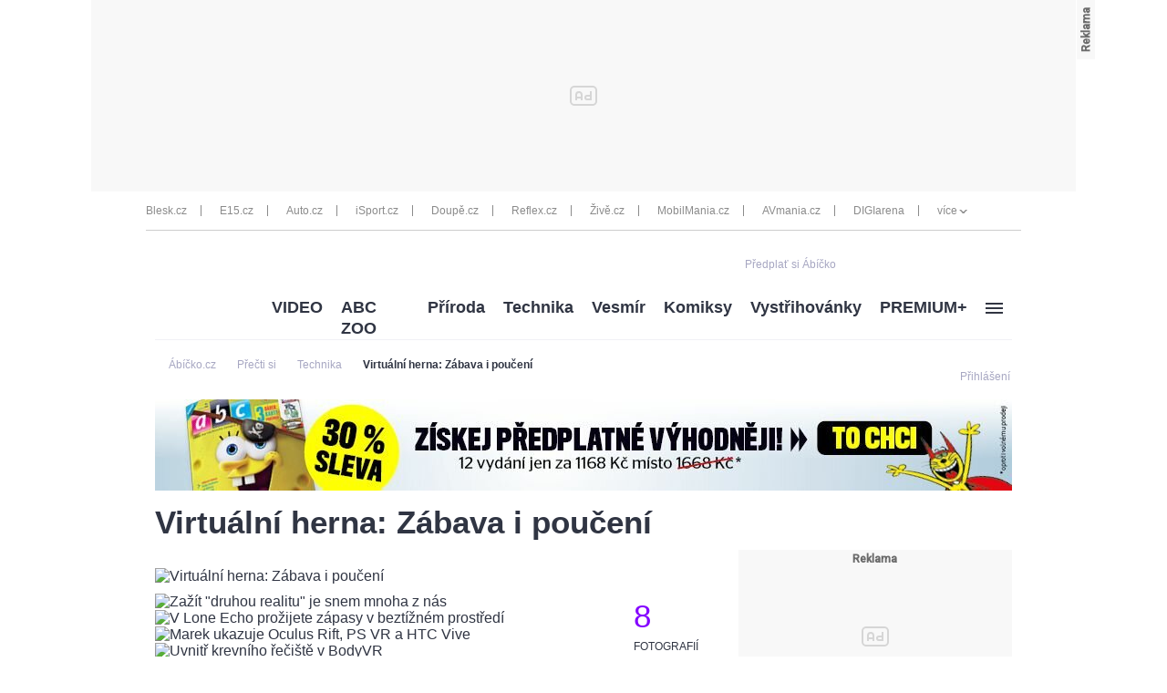

--- FILE ---
content_type: text/html; charset=UTF-8
request_url: https://www.abicko.cz/clanek/precti-si-technika/23410/virtualni-herna-zabava-i-pouceni.html
body_size: 31766
content:
<?xml version="1.0" encoding="utf-8"?>
<!DOCTYPE html PUBLIC "-//W3C//DTD XHTML 1.0 Transitional//EN" "http://www.w3.org/TR/xhtml1/DTD/xhtml1-transitional.dtd">
<!DOCTYPE html>
<html xmlns="http://www.w3.org/1999/xhtml">
  <head><script type="application/javascript">
			window.__cncPageDefinition = {

				categoryTree: '547,3704,563',
				template: 'article',
				webType: 'desktop',
				browserEngine:'SSR',
				isDiscussion:false,

				
					safety: [
						
					],
				
					keywords: [
						"IDARTICLE23410",
						"Virtualnirealita.cz",
					
						"virtuální realita",
					
						"HTC Vive",
					
						"Oculus Rift",
					
						"PlayStation VR",
					
						"technika"
					
					],
				prArticle: false
			}
		</script>
<!-- BEGIN reklamni pozice [id=270], [pos=200] -->
<!-- technická pozice - | desktop+mob | head | pos: 200 | CMP -->

<script id="cnc_cpex_cmp" src="//cdn.cpex.cz/cmp/v2/cpex-cmp.min.js" async="async"></script>
<!-- END reklamni pozice [id=270], [pos=200] -->

<!-- BEGIN reklamni pozice [id=173], [pos=210] -->
<!-- technická pozice - inzerce | desktop+mob | head | article | pos: 210 -->
<script>
  window.__isCncAdsMonitoringFromWeb = true;
  window.__cncAdsMonitoringStartTime = Date.now();
</script>

<!-- old -->
<link href="//w.cncenter.cz/styles/cnc-slot-sizes.min.css" id="cnc_global_css" rel="stylesheet">
<!-- new -->
<!-- <link href="//cnc-ad-script-uncached.b-cdn.net/prod/cnc-ads.css" id="cnc_global_css" rel="stylesheet">-->


<script type="application/javascript">
  window.__cncPageDefinition = window.__cncPageDefinition || {};
  window.__cncPageDefinition.site = 'abicko';
  window.__cncPageDefinition.template = window.__cncPageDefinition.template || 'article';  
</script>

<script id="cnc_gpt" src="https://securepubads.g.doubleclick.net/tag/js/gpt.js" async="async"></script>

<script id="cnc_cpex_prebid_settings" src="//micro.rubiconproject.com/prebid/dynamic/22918.js" async="async" referrerpolicy="strict-origin-when-cross-origin"></script>

<!-- old -->
<script type="application/javascript" src="//w.cncenter.cz/cnc-wrapper.min.js" async="async"></script>
<!-- new -->
<!-- <script type="application/javascript" src="//cnc-ad-script-uncached.b-cdn.net/prod/wrapper.min.js" async="async"></script>-->


<!-- END reklamni pozice [id=173], [pos=210] -->
<script type="text/javascript">
        var cX = cX || {}; cX.callQueue = cX.callQueue || [];
        cX.callQueue.push(['setSiteId', '4731409097963127788']);
        cX.callQueue.push(['sendPageViewEvent']);
        cX.callQueue.push(['sync','adform']);
        cX.callQueue.push(['sync','appnexus']);
        cX.callQueue.push(['sync','rub']);
      </script><script>
        window.CNC = window.CNC || {};
        window.CNC.pianoTracking = window.CNC.pianoTracking || {};
        window.CNC.pianoTracking.mustBeEnabled = {
          'purposes': [
              'cookies',
              'publishers-UPqtcgaE',
              'publishers-XWZ2b3AK',
              'publishers-Kqq3iPge',
              'publishers-jRQF2F4U'
          ],
          'vendors': [
              'c:czechnews-nJYjk3Bf'
          ],
        };

        window.CNC.pianoTracking.getIsPianoEnabled = function (Didomi) {
          var userStatus = Didomi.getUserStatus();
          var areAllPurposesEnabled = window.CNC.pianoTracking.areAllEnabled(userStatus.purposes.global.enabled, window.CNC.pianoTracking.mustBeEnabled.purposes);
          var areAllVendorsEnabled = window.CNC.pianoTracking.areAllEnabled(userStatus.vendors.consent.enabled, window.CNC.pianoTracking.mustBeEnabled.vendors);

          return ( areAllPurposesEnabled && areAllVendorsEnabled )
        };

        window.CNC.pianoTracking.areAllEnabled = function (consentList, values) {
          var areEnabled = true;

          values.forEach(function(item){
              areEnabled = areEnabled && (consentList.indexOf(item) > -1);
          });

          return areEnabled;
        };

        window.didomiOnReady = window.didomiOnReady || [];
        window.didomiOnReady.push(function(Didomi) {
          if (window.CNC.pianoTracking.getIsPianoEnabled(Didomi)) {
            (function(d,s,e,t){e=d.createElement(s);e.type='text/java'+s;e.async='async';
            e.src=location.protocol+'//cdn.cxense.com/cx.js';
            t=d.getElementsByTagName(s)[0];t.parentNode.insertBefore(e,t);})(document,'script');
          };
        });
      </script><script type="text/javascript">
				var dataLayer = [{
				
				'pageType' : 'Article',
				'pageCategory' : 
						['Titulní stránka','Přečti si','Technika']
					,
				'visitorLoginState' : 'Anonymous',
				'visitorId' : undefined,
				'webType' : 'Desktop',
				'article' : 
		{
		
				'id' : 23410
		}
	
				}];
			</script><script>
					dataLayer.push({"app":
			{
				"service": {
					"entity":"cnc",
						"name": "Ábíčko",
					"type":"magazine","version":"1.0",
						"environment":"desktop"
					},
					"userDBId":"dbCNC",
						"tracking": {
							
							"lookForLists": "true"
						},
					"isPremium": "true",
						"systemId": "abicko"
				}
		});
				</script><script>
					dataLayer.push({"page":
			{
			"layoutId": "4370",
			"type": "article"
			}

		});
				</script><script>
					dataLayer.push({"user":
			{
			"internal" : "false",
			"loginStatus":"anonymous"
			}
		});
				</script><script>
						// Function to get a cookie by name
						function getConsentCookie(name) {
							let value = "; " + document.cookie;
							let parts = value.split("; " + name + "=");
							if (parts.length === 2) return parts.pop().split(";").shift();
						}

						if (getConsentCookie('CNC_DIDOMI_COOKIE')) {
							(function(w,d,s,l,i){w[l]=w[l]||[];w[l].push({'gtm.start': new Date().getTime(),event:'gtm.js'});var f=d.getElementsByTagName(s)[0],
							j=d.createElement(s),dl=l!='dataLayer'?'&l='+l:'';j.async=true;j.src=
							'//www.googletagmanager.com/gtm.js?id='+i+dl;f.parentNode.insertBefore(j,f);
							})(window,document,'script','dataLayer','GTM-NQG25X');
						} else {
							window.didomiOnReady = window.didomiOnReady || [];
							window.didomiOnReady.push(function (Didomi) {(function(w,d,s,l,i){w[l]=w[l]||[];w[l].push({'gtm.start':
							new Date().getTime(),event:'gtm.js'});var f=d.getElementsByTagName(s)[0],
							j=d.createElement(s),dl=l!='dataLayer'?'&l='+l:'';j.async=true;j.src=
							'//www.googletagmanager.com/gtm.js?id='+i+dl;f.parentNode.insertBefore(j,f);
							})(window,document,'script','dataLayer','GTM-NQG25X'); });
						}
					</script><meta property="fb:pages" content="132190353475372" /><meta name="robots" content="max-image-preview:large" /><title>Virtuální herna: Zábava i poučení | Ábíčko.cz</title><link rel="shortcut icon" href="https://1076101160.rsc.cdn77.org//favicon/iabc.ico" sizes="16x16 24x24 32x32" type="image/vnd.microsoft.icon" /><meta http-equiv="content-type" content="text/html; charset=utf-8" /><meta http-equiv="X-UA-Compatible" content="IE=Edge" /><meta name="google-site-verification" content="lkFKSm9zCIxFrQaEqa4XX2qqD4yA2oe8IRnzJM7_HRg" /><meta name="referrer" content="no-referrer-when-downgrade" id="referrer-policy-meta" /><meta name="keywords" content="Virtualnirealita.cz,virtuální realita,HTC Vive,Oculus Rift,PlayStation VR,technika" /><meta name="description" content="Virtuální herna nabízí zábavu i poučení. Zažít &quot;druhou realitu&quot; je snem mnoha z nás. Proto jsme vyzkoušeli, co speciální technologie dnes dovede!" /><meta name="viewport" content="width=device-width,initial-scale=1" /><link rel="alternate" type="application/rss+xml" href="https://www.abicko.cz/rss/563" title="Technika RSS" /><link rel="alternate" type="application/rss+xml" href="https://www.abicko.cz/rss/3704" title="Přečti si RSS" /><link rel="alternate" type="application/rss+xml" href="https://www.abicko.cz/rss/547" title="Titulní stránka RSS" /><script>
					window['$recSystem'] = {
						documentId: '23410',
						sourceId: 'abicko-cz',
					};
				</script><script type="text/javascript" src="https://1076101160.rsc.cdn77.org//js/lib/jquery-1.11.1.min.js">/*  */</script><script type="text/javascript" src="https://1076101160.rsc.cdn77.org//js/lib/jquery-migrate-1.2.1.min.js">/*  */</script><meta name="CNCUserStatus" content="anonymous" /><link rel="stylesheet" href="https://1076101160.rsc.cdn77.org//css/default/dist/gjvp-player.6ee01373c2d8c9c98643.css"><!--#--></link><script>
					var gemius_use_cmp = true;
				</script><script type="text/javascript" src="https://spir.hit.gemius.pl/gplayer.js">
					/* */
				</script><script src="https://host.vpplayer.tech/player/agmipnyn/vpplayer.js?v=c48e6e8e49a7">
					/* */
				</script><script src="https://1076101160.rsc.cdn77.org//js/default/dist/cnc-video-player-gjvp-dash.cfe4570c2d710ac51796.js">
							/* */
						</script><script type="text/javascript" src="https://1076101160.rsc.cdn77.org//js/abicko/dist/abicko.plugins-11da1da99f.min.js">/**/</script><script type="text/javascript" src="https://1076101160.rsc.cdn77.org//js/abicko/dist/abicko.main-2273a5817e.min.js">/* */</script><script type="text/javascript" defer="defer" src="https://1076101160.rsc.cdn77.org//js/abicko/dist/abicko.bundle-desktop.fc2a230630b2043173f2.js">/* */</script><meta property="mrf:sections" content="Přečti si;Technika" /><meta property="mrf:canonical" content="https://www.abicko.cz/clanek/precti-si-technika/23410/virtualni-herna-zabava-i-pouceni.html" /><meta property="mrf:tags" content="pageType:article;articleIdGallery:23410" /><script type="text/javascript">
        !function(){"use strict";function e(e){var t=!(arguments.length>1&&void 0!==arguments[1])||arguments[1],c=document.createElement("script");c.src=e,t?c.type="module":(c.async=!0,c.type="text/javascript",c.setAttribute("nomodule",""));var n=document.getElementsByTagName("script")[0];n.parentNode.insertBefore(c,n)}!function(t,c){!function(t,c,n){var a,o,r;n.accountId=c,null!==(a=t.marfeel)&&void 0!==a||(t.marfeel={}),null!==(o=(r=t.marfeel).cmd)&&void 0!==o||(r.cmd=[]),t.marfeel.config=n;var i="https://sdk.mrf.io/statics";e("".concat(i,"/marfeel-sdk.js?id=").concat(c),!0),e("".concat(i,"/marfeel-sdk.es5.js?id=").concat(c),!1)}(t,c,arguments.length>2&&void 0!==arguments[2]?arguments[2]:{})}(window,8816,{} /* Config */)}();
      </script><!-- Recombee track script --><script id="recombee-client" async="async" src="https://cdn.jsdelivr.net/gh/recombee/js-api-client/dist/recombee-api-client.min.js">/* */</script><script>
                var script = document.querySelector('#recombee-client');
                script.addEventListener('load', function() {
                    let recombeeUserId = (document.cookie.match(/^(?:.*;)?\s*meiro_user_id\s*=\s*([^;]+)(?:.*)?$/)||[null,null])[1];

                    // Initialize tracker only if user has set _bisko cookie
                    if (recombeeUserId) {
                        // Initialize client
                        var client = new recombee.ApiClient(
                            'czech-news-center-prod',
                            '70U0WxdYzaEMPtAX0IfhiEhiMo6JcI1NtbHvH0nTn38eORv4PDkPTQ1ngsvCBuGf',
                            {
                                baseUri: 'client-rapi-cnc.recombee.com'
                            }
                        );

                        // Send detail view
                        
                                client.send(new recombee.AddDetailView(recombeeUserId, '23410'));
                            
                    }
                });
            </script><!-- Recombee track script --><script type="text/javascript" src="https://1076101160.rsc.cdn77.org//js/login/login.min.js?v=37">/* */</script><link rel="StyleSheet" href="https://1076101160.rsc.cdn77.org//css/login/login.min.css?v=37" type="text/css" id="cnc_login_css" /><link id="page_style_1" rel="stylesheet" type="text/css" href="https://1076101160.rsc.cdn77.org//css/abicko/dist/abicko.plugins.6e7d1cb2b6d3efe005fe.css" media="screen" /><link id="page_style_3" rel="stylesheet" type="text/css" href="https://1076101160.rsc.cdn77.org//css/abicko/dist/abicko.main.b4388e4b991cd85346ec.css" media="screen" /><link id="page_style_4" rel="stylesheet" type="text/css" href="https://1076101160.rsc.cdn77.org//css/abicko/dist/png-sprites.277900b8dc5631f671c7.css" /><link id="page_style_5" rel="stylesheet" type="text/css" href="https://1076101160.rsc.cdn77.org//css/abicko/dist/images.data.svg.fbf8e3797e863cd206b8.css" />
<!-- BEGIN reklamni pozice [id=38], [pos=0] -->
<!-- (C)2000-2016 Gemius SA - gemiusAudience / abicko.cz / Homepage -->
<script type="text/javascript">
    <!--//--><![CDATA[//><!--
        var pp_gemius_use_cmp = true;
var pp_gemius_identifier = '.A6VHbybbQu_ifUEa__lE.U27zERu6ees7HosTr3xYL.x7';
        // lines below shouldn't be edited
        function gemius_pending(i) { window[i] = window[i] || function() {var x = window[i+'_pdata'] = window[i+'_pdata'] || []; x[x.length]=arguments;};};
        gemius_pending('gemius_hit'); gemius_pending('gemius_event'); gemius_pending('pp_gemius_hit'); gemius_pending('pp_gemius_event');
        (function(d,t) {try {var gt=d.createElement(t),s=d.getElementsByTagName(t)[0],l='http'+((location.protocol=='https:')?'s':''); gt.setAttribute('async','async');
        gt.setAttribute('defer','defer'); gt.src=l+'://spir.hit.gemius.pl/xgemius.js'; s.parentNode.insertBefore(gt,s);} catch (e) {}})(document,'script');
    //--><!]]>
</script>
<!-- END reklamni pozice [id=38], [pos=0] -->
<meta property="og:title" content="Virtuální herna: Zábava i poučení - Ábíčko.cz" /><meta property="og:type" content="article" /><meta property="og:url" content="https://www.abicko.cz/clanek/precti-si-technika/23410/virtualni-herna-zabava-i-pouceni.html" /><meta property="og:image" content="https://1884403144.rsc.cdn77.org/foto/virtualni-realita/MHgwL3NtYXJ0L3RoYg/5-article-5066411.jpg?v=4&amp;st=Mwsgoa8DUpHwfN7dTZnaS32wmB_l8eOFDKszBQbv2Yg&amp;ts=1600812000&amp;e=0" /><meta property="og:site_name" content="Ábíčko.cz" /><meta property="fb:admins" content="728114068" /><meta property="fb:app_id" content="1428457630797409" /><meta property="og:description" content="Virtuální herna nabízí zábavu i poučení. Zažít &quot;druhou realitu&quot; je snem mnoha z nás. Proto jsme vyzkoušeli, co speciální technologie dnes dovede!" /><div id="fb-root" style="display:none"> </div><script>
					window.fbAsyncInit = function() {
					FB.init({
					appId : '1428457630797409', // App ID
					channelUrl : '//abicko.cz/channel.html', // Channel File
					status : true, // check login status
					cookie : true, // enable cookies to allow the server to access the session
					xfbml : true // parse XFBML
					});
					};

					// Load the SDK Asynchronously
					(function(d, s, id) {
					var js, fjs = d.getElementsByTagName(s)[0];
					if (d.getElementById(id)) return;
					js = d.createElement(s); js.id = id;
					js.src = "//connect.facebook.net/cs_CZ/all.js";
					fjs.parentNode.insertBefore(js, fjs);
					}(document, 'script', 'facebook-jssdk'));
				</script><script type="text/javascript">
				var isInIframe = (window.location != window.parent.location) ? true : false;
				var newUrl = "https://www.abicko.cz/clanek/precti-si-technika/23410/virtualni-herna-zabava-i-pouceni.html";
				if (isInIframe === true) {
				window.parent.location = newUrl;
				}
			</script></head>
  <body><noscript><iframe src="//www.googletagmanager.com/ns.html?id=GTM-NQG25X" height="0" width="0" style="display:none;visibility:hidden"><!--gtm--></iframe></noscript><script>
					window.didomiOnReady = window.didomiOnReady || [];
					window.didomiOnReady.push(function (Didomi) {
						dataLayer.push({"event":"page_body"});
					});
				</script><div class="gam-wrapper">
<!-- BEGIN reklamni pozice [id=39], [pos=1] -->
<!-- ads | Desktop | leaderboard_1 | article | abicko | pos: 1 -->

<!-- for GAM -->
<div id="cnc_branding_creative_wrapper">
  <div class="cnc-ads cnc-ads--leaderboard">
      <div class="cnc-ads__within" id="cnc_leaderboard_1"></div>
  </div>
</div>
<!-- -->
<!-- END reklamni pozice [id=39], [pos=1] -->
</div><div class="wrapper branding-wrapper"><div class="inner-wrapper"><div class="head-wrapper inner-wrapper unimenu"><div class="twelve-col"><div class="head-others-row"><div class="icons-box"><span><a href="https://www.ikiosek.cz/abc">
                                        Předplať si Ábíčko
                                        <span class="dataimg-logo-grey"><!--###--></span></a></span><!--Facebook like button--><div class="facebook-button"><div class="fb-like" data-href="https://www.facebook.com/iABCcz-132190353475372/" data-layout="button_count" data-action="like" data-show-faces="true" data-share="false"> </div></div></div></div></div><div class="clear"><!--###--></div></div><div class="clear"><!--###--></div><div class="breadcrumbs-wrapper"><div class="twelve-col unimenu"><script type="application/ld+json">
					{
					"@context": "http://schema.org",
					"@type": "BreadcrumbList",
					"itemListElement":
					[
					
									{
									"@type": "ListItem",
									"position": "1",
									"item":
									{
									"@id": "https://abicko.cz",
									"name": "Ábíčko.cz"
									}
									}
								
									,{
									"@type": "ListItem",
									"position": "2",
									"item":
									{
									"@id": "https://www.abicko.cz/kategorie/3704/precti-si",
									"name": "Přečti si"
									}
									}
								,{
											"@type": "ListItem",
											"position": "3",
											"item":
											{
											"@id": "https://www.abicko.cz/kategorie/563/technika",
											"name": "Technika"
											}
											}

											
													,{
													"@type": "ListItem",
													"position": "4",
													"item":
													{
													"@id": "https://www.abicko.cz/clanek/precti-si-technika/23410/virtualni-herna-zabava-i-pouceni.html",
													"name": "Virtuální herna: Zábava i poučení"
													}
													}
												
					]
					}
				</script><div class="breadcrumbs"><ol><li><a href="https://abicko.cz"><span>Ábíčko.cz</span></a></li><li class="arrow-icon dataimg-arrow-right" data-grunticon-embed="true"><!--###--></li><li><a href="https://www.abicko.cz/kategorie/3704/precti-si"><span>Přečti si</span></a></li><li class="arrow-icon dataimg-arrow-right" data-grunticon-embed="true"><!--###--></li><li><a href="https://www.abicko.cz/kategorie/563/technika"><span>Technika</span></a></li><li class="arrow-icon dataimg-arrow-right" data-grunticon-embed="true"><!--###--></li><li><a href="https://www.abicko.cz/clanek/precti-si-technika/23410/virtualni-herna-zabava-i-pouceni.html"><span>Virtuální herna: Zábava i poučení</span></a></li></ol></div></div></div></div><div class="head-login-link"><style>
							.hiddenLogin {
								display:none;
							}
						</style><script>
							$('.head-login-link').addClass('hiddenLogin');
						</script><a class="login-link login-modal-opener" href="/prihlaseni"><div class="dataimg-login-shadow"><!--###--></div><span class="header-login-caption">Přihlášení</span></a></div><div class="inner-wrapper"><div class="twelve-col"><!--##--><div class="head-wrapper head-other unimenu inner-wrapper">
  <div class="menu-box ">
    <div class="left-logo">
      <a href="/" class="logo">
        <div class="dataimg-logo">
          <!--###-->
        </div>
      </a>
    </div>
    <nav class="menu-category">
      <div class="dropdown-menu dropdown menu-others">
        <ul>
          <li class="dropdown-title">
            <a href="https://www.abicko.cz/kategorie/3096/video" title="VIDEO" data-track-click="&#10;&#10;&#9;&#9;{&#10;&#9;&#9;&#9;&quot;event&quot;: &quot;clickTo_navigation&quot;,&#10;&#9;&#9;&#9;&quot;menu&quot;: {&#10;&#9;&#9;&#9;&#9;&quot;type&quot;: &quot;header&quot;,&quot;section&quot;: &quot;VIDEO&quot;&#10;&#9;&#9;&#9;},&#10;&#9;&#9;&#9;&quot;link&quot;: {&#10;&#9;&#9;&#9;&#9;&quot;text&quot;: &quot;VIDEO&quot;,&quot;url&quot;: &quot;https://www.abicko.cz/kategorie/3096/video&quot;&#10;&#9;&#9;&#9;}&#10;&#9;&#9;}&#10;&#9;">VIDEO</a>
          </li>
          <li class="dropdown-title">
            <a href="https://www.abicko.cz/zoo" title="ABC ZOO" data-track-click="&#10;&#10;&#9;&#9;{&#10;&#9;&#9;&#9;&quot;event&quot;: &quot;clickTo_navigation&quot;,&#10;&#9;&#9;&#9;&quot;menu&quot;: {&#10;&#9;&#9;&#9;&#9;&quot;type&quot;: &quot;header&quot;,&quot;section&quot;: &quot;ABC ZOO&quot;&#10;&#9;&#9;&#9;},&#10;&#9;&#9;&#9;&quot;link&quot;: {&#10;&#9;&#9;&#9;&#9;&quot;text&quot;: &quot;ABC ZOO&quot;,&quot;url&quot;: &quot;https://www.abicko.cz/zoo&quot;&#10;&#9;&#9;&#9;}&#10;&#9;&#9;}&#10;&#9;">ABC ZOO</a>
          </li>
          <li class="dropdown-title">
            <a href="https://www.abicko.cz/kategorie/559/priroda" title="Příroda" data-track-click="&#10;&#10;&#9;&#9;{&#10;&#9;&#9;&#9;&quot;event&quot;: &quot;clickTo_navigation&quot;,&#10;&#9;&#9;&#9;&quot;menu&quot;: {&#10;&#9;&#9;&#9;&#9;&quot;type&quot;: &quot;header&quot;,&quot;section&quot;: &quot;Příroda&quot;&#10;&#9;&#9;&#9;},&#10;&#9;&#9;&#9;&quot;link&quot;: {&#10;&#9;&#9;&#9;&#9;&quot;text&quot;: &quot;Příroda&quot;,&quot;url&quot;: &quot;https://www.abicko.cz/kategorie/559/priroda&quot;&#10;&#9;&#9;&#9;}&#10;&#9;&#9;}&#10;&#9;">Příroda</a>
          </li>
          <li class="dropdown-title">
            <a href="https://www.abicko.cz/kategorie/563/technika" title="Technika" data-track-click="&#10;&#10;&#9;&#9;{&#10;&#9;&#9;&#9;&quot;event&quot;: &quot;clickTo_navigation&quot;,&#10;&#9;&#9;&#9;&quot;menu&quot;: {&#10;&#9;&#9;&#9;&#9;&quot;type&quot;: &quot;header&quot;,&quot;section&quot;: &quot;Technika&quot;&#10;&#9;&#9;&#9;},&#10;&#9;&#9;&#9;&quot;link&quot;: {&#10;&#9;&#9;&#9;&#9;&quot;text&quot;: &quot;Technika&quot;,&quot;url&quot;: &quot;https://www.abicko.cz/kategorie/563/technika&quot;&#10;&#9;&#9;&#9;}&#10;&#9;&#9;}&#10;&#9;">Technika</a>
          </li>
          <li class="dropdown-title">
            <a href="https://www.abicko.cz/kategorie/1588/vesmir" title="Vesmír" data-track-click="&#10;&#10;&#9;&#9;{&#10;&#9;&#9;&#9;&quot;event&quot;: &quot;clickTo_navigation&quot;,&#10;&#9;&#9;&#9;&quot;menu&quot;: {&#10;&#9;&#9;&#9;&#9;&quot;type&quot;: &quot;header&quot;,&quot;section&quot;: &quot;Vesmír&quot;&#10;&#9;&#9;&#9;},&#10;&#9;&#9;&#9;&quot;link&quot;: {&#10;&#9;&#9;&#9;&#9;&quot;text&quot;: &quot;Vesmír&quot;,&quot;url&quot;: &quot;https://www.abicko.cz/kategorie/1588/vesmir&quot;&#10;&#9;&#9;&#9;}&#10;&#9;&#9;}&#10;&#9;">Vesmír</a>
          </li>
          <li class="dropdown-title">
            <a href="https://www.abicko.cz/kategorie/558/komiksy" title="Komiksy" data-track-click="&#10;&#10;&#9;&#9;{&#10;&#9;&#9;&#9;&quot;event&quot;: &quot;clickTo_navigation&quot;,&#10;&#9;&#9;&#9;&quot;menu&quot;: {&#10;&#9;&#9;&#9;&#9;&quot;type&quot;: &quot;header&quot;,&quot;section&quot;: &quot;Komiksy&quot;&#10;&#9;&#9;&#9;},&#10;&#9;&#9;&#9;&quot;link&quot;: {&#10;&#9;&#9;&#9;&#9;&quot;text&quot;: &quot;Komiksy&quot;,&quot;url&quot;: &quot;https://www.abicko.cz/kategorie/558/komiksy&quot;&#10;&#9;&#9;&#9;}&#10;&#9;&#9;}&#10;&#9;">Komiksy</a>
          </li>
          <li class="dropdown-title">
            <a href="https://www.abicko.cz/kategorie/550/vystrihovanky" data-track-click="&#10;&#10;&#9;&#9;{&#10;&#9;&#9;&#9;&quot;event&quot;: &quot;clickTo_navigation&quot;,&#10;&#9;&#9;&#9;&quot;menu&quot;: {&#10;&#9;&#9;&#9;&#9;&quot;type&quot;: &quot;header&quot;,&quot;section&quot;: &quot;Vystřihovánky&quot;&#10;&#9;&#9;&#9;},&#10;&#9;&#9;&#9;&quot;link&quot;: {&#10;&#9;&#9;&#9;&#9;&quot;text&quot;: &quot;Vystřihovánky&quot;,&quot;url&quot;: &quot;https://www.abicko.cz/kategorie/550/vystrihovanky&quot;&#10;&#9;&#9;&#9;}&#10;&#9;&#9;}&#10;&#9;">Vystřihovánky<!--###--></a>
            <ul class="wide">
              <li>
                <a href="https://www.abicko.cz/kategorie/6333/navody-z-abc" data-track-click="&#10;&#10;&#9;&#9;{&#10;&#9;&#9;&#9;&quot;event&quot;: &quot;clickTo_navigation&quot;,&#10;&#9;&#9;&#9;&quot;menu&quot;: {&#10;&#9;&#9;&#9;&#9;&quot;type&quot;: &quot;menu&quot;,&quot;section&quot;: &quot;Návody z ABC &quot;&#10;&#9;&#9;&#9;},&#10;&#9;&#9;&#9;&quot;link&quot;: {&#10;&#9;&#9;&#9;&#9;&quot;text&quot;: &quot;Návody z ABC &quot;,&quot;url&quot;: &quot;https://www.abicko.cz/kategorie/6333/navody-z-abc&quot;&#10;&#9;&#9;&#9;}&#10;&#9;&#9;}&#10;&#9;">Návody z ABC </a>
              </li>
              <li>
                <a href="https://www.abicko.cz/kategorie/6332/papirova-historie" data-track-click="&#10;&#10;&#9;&#9;{&#10;&#9;&#9;&#9;&quot;event&quot;: &quot;clickTo_navigation&quot;,&#10;&#9;&#9;&#9;&quot;menu&quot;: {&#10;&#9;&#9;&#9;&#9;&quot;type&quot;: &quot;menu&quot;,&quot;section&quot;: &quot;Papírová historie&quot;&#10;&#9;&#9;&#9;},&#10;&#9;&#9;&#9;&quot;link&quot;: {&#10;&#9;&#9;&#9;&#9;&quot;text&quot;: &quot;Papírová historie&quot;,&quot;url&quot;: &quot;https://www.abicko.cz/kategorie/6332/papirova-historie&quot;&#10;&#9;&#9;&#9;}&#10;&#9;&#9;}&#10;&#9;">Papírová historie</a>
              </li>
              <li>
                <a href="https://www.abicko.cz/kategorie/6521/papirovy-svet" data-track-click="&#10;&#10;&#9;&#9;{&#10;&#9;&#9;&#9;&quot;event&quot;: &quot;clickTo_navigation&quot;,&#10;&#9;&#9;&#9;&quot;menu&quot;: {&#10;&#9;&#9;&#9;&#9;&quot;type&quot;: &quot;menu&quot;,&quot;section&quot;: &quot;Papírový svět&quot;&#10;&#9;&#9;&#9;},&#10;&#9;&#9;&#9;&quot;link&quot;: {&#10;&#9;&#9;&#9;&#9;&quot;text&quot;: &quot;Papírový svět&quot;,&quot;url&quot;: &quot;https://www.abicko.cz/kategorie/6521/papirovy-svet&quot;&#10;&#9;&#9;&#9;}&#10;&#9;&#9;}&#10;&#9;">Papírový svět</a>
              </li>
              <li>
                <a href="https://www.abicko.cz/papirovy-pohar-abc" data-track-click="&#10;&#10;&#9;&#9;{&#10;&#9;&#9;&#9;&quot;event&quot;: &quot;clickTo_navigation&quot;,&#10;&#9;&#9;&#9;&quot;menu&quot;: {&#10;&#9;&#9;&#9;&#9;&quot;type&quot;: &quot;menu&quot;,&quot;section&quot;: &quot;Papírový pohár&quot;&#10;&#9;&#9;&#9;},&#10;&#9;&#9;&#9;&quot;link&quot;: {&#10;&#9;&#9;&#9;&#9;&quot;text&quot;: &quot;Papírový pohár&quot;,&quot;url&quot;: &quot;https://www.abicko.cz/papirovy-pohar-abc&quot;&#10;&#9;&#9;&#9;}&#10;&#9;&#9;}&#10;&#9;">Papírový pohár</a>
              </li>
            </ul>
          </li>
          <li class="dropdown-title">
            <a href="https://www.abicko.cz/premium" title="PREMIUM+" data-track-click="&#10;&#10;&#9;&#9;{&#10;&#9;&#9;&#9;&quot;event&quot;: &quot;clickTo_navigation&quot;,&#10;&#9;&#9;&#9;&quot;menu&quot;: {&#10;&#9;&#9;&#9;&#9;&quot;type&quot;: &quot;header&quot;,&quot;section&quot;: &quot;PREMIUM+&quot;&#10;&#9;&#9;&#9;},&#10;&#9;&#9;&#9;&quot;link&quot;: {&#10;&#9;&#9;&#9;&#9;&quot;text&quot;: &quot;PREMIUM+&quot;,&quot;url&quot;: &quot;https://www.abicko.cz/premium&quot;&#10;&#9;&#9;&#9;}&#10;&#9;&#9;}&#10;&#9;">PREMIUM+</a>
          </li>
          <li class="dropdown-title">
            <a href="#" data-track-click="&#10;&#10;&#9;&#9;{&#10;&#9;&#9;&#9;&quot;event&quot;: &quot;clickTo_navigation&quot;,&#10;&#9;&#9;&#9;&quot;menu&quot;: {&#10;&#9;&#9;&#9;&#9;&quot;type&quot;: &quot;header&quot;,&#10;&#9;&#9;&#9;},&#10;&#9;&#9;&#9;&quot;link&quot;: {&#10;&#9;&#9;&#9;&#9;&quot;url&quot;: &quot;#&quot;&#10;&#9;&#9;&#9;}&#10;&#9;&#9;}&#10;&#9;" class="image-hamburger last">
              <!--###-->
            </a>
            <ul class="image-hamburger last">
              <li>
                <a href="https://www.abicko.cz/kategorie/3266/zlaty-orisek-abc" data-track-click="&#10;&#10;&#9;&#9;{&#10;&#9;&#9;&#9;&quot;event&quot;: &quot;clickTo_navigation&quot;,&#10;&#9;&#9;&#9;&quot;menu&quot;: {&#10;&#9;&#9;&#9;&#9;&quot;type&quot;: &quot;menu&quot;,&quot;section&quot;: &quot;Zlatý oříšek&quot;&#10;&#9;&#9;&#9;},&#10;&#9;&#9;&#9;&quot;link&quot;: {&#10;&#9;&#9;&#9;&#9;&quot;text&quot;: &quot;Zlatý oříšek&quot;,&quot;url&quot;: &quot;https://www.abicko.cz/kategorie/3266/zlaty-orisek-abc&quot;&#10;&#9;&#9;&#9;}&#10;&#9;&#9;}&#10;&#9;">Zlatý oříšek</a>
              </li>
              <li>
                <a href="https://www.abicko.cz/kategorie/6749/abc-special" data-track-click="&#10;&#10;&#9;&#9;{&#10;&#9;&#9;&#9;&quot;event&quot;: &quot;clickTo_navigation&quot;,&#10;&#9;&#9;&#9;&quot;menu&quot;: {&#10;&#9;&#9;&#9;&#9;&quot;type&quot;: &quot;menu&quot;,&quot;section&quot;: &quot;ABC Speciál&quot;&#10;&#9;&#9;&#9;},&#10;&#9;&#9;&#9;&quot;link&quot;: {&#10;&#9;&#9;&#9;&#9;&quot;text&quot;: &quot;ABC Speciál&quot;,&quot;url&quot;: &quot;https://www.abicko.cz/kategorie/6749/abc-special&quot;&#10;&#9;&#9;&#9;}&#10;&#9;&#9;}&#10;&#9;">ABC Speciál</a>
              </li>
              <li>
                <a href="https://www.abicko.cz/kategorie/3833/mourrisonova-poradna" data-track-click="&#10;&#10;&#9;&#9;{&#10;&#9;&#9;&#9;&quot;event&quot;: &quot;clickTo_navigation&quot;,&#10;&#9;&#9;&#9;&quot;menu&quot;: {&#10;&#9;&#9;&#9;&#9;&quot;type&quot;: &quot;menu&quot;,&quot;section&quot;: &quot;Mourrisonova poradna&quot;&#10;&#9;&#9;&#9;},&#10;&#9;&#9;&#9;&quot;link&quot;: {&#10;&#9;&#9;&#9;&#9;&quot;text&quot;: &quot;Mourrisonova poradna&quot;,&quot;url&quot;: &quot;https://www.abicko.cz/kategorie/3833/mourrisonova-poradna&quot;&#10;&#9;&#9;&#9;}&#10;&#9;&#9;}&#10;&#9;">Mourrisonova poradna</a>
              </li>
              <li>
                <a href="/dzouky" data-track-click="&#10;&#10;&#9;&#9;{&#10;&#9;&#9;&#9;&quot;event&quot;: &quot;clickTo_navigation&quot;,&#10;&#9;&#9;&#9;&quot;menu&quot;: {&#10;&#9;&#9;&#9;&#9;&quot;type&quot;: &quot;menu&quot;,&quot;section&quot;: &quot;Džouky&quot;&#10;&#9;&#9;&#9;},&#10;&#9;&#9;&#9;&quot;link&quot;: {&#10;&#9;&#9;&#9;&#9;&quot;text&quot;: &quot;Džouky&quot;,&quot;url&quot;: &quot;/dzouky&quot;&#10;&#9;&#9;&#9;}&#10;&#9;&#9;}&#10;&#9;">Džouky</a>
              </li>
              <li>
                <a href="/festivalabc" data-track-click="&#10;&#10;&#9;&#9;{&#10;&#9;&#9;&#9;&quot;event&quot;: &quot;clickTo_navigation&quot;,&#10;&#9;&#9;&#9;&quot;menu&quot;: {&#10;&#9;&#9;&#9;&#9;&quot;type&quot;: &quot;menu&quot;,&quot;section&quot;: &quot;Festival ABC&quot;&#10;&#9;&#9;&#9;},&#10;&#9;&#9;&#9;&quot;link&quot;: {&#10;&#9;&#9;&#9;&#9;&quot;text&quot;: &quot;Festival ABC&quot;,&quot;url&quot;: &quot;/festivalabc&quot;&#10;&#9;&#9;&#9;}&#10;&#9;&#9;}&#10;&#9;">Festival ABC</a>
              </li>
              <li>
                <a href="https://www.abicko.cz/kategorie/6545/abc-pro-skoly" data-track-click="&#10;&#10;&#9;&#9;{&#10;&#9;&#9;&#9;&quot;event&quot;: &quot;clickTo_navigation&quot;,&#10;&#9;&#9;&#9;&quot;menu&quot;: {&#10;&#9;&#9;&#9;&#9;&quot;type&quot;: &quot;menu&quot;,&quot;section&quot;: &quot;Pro školy&quot;&#10;&#9;&#9;&#9;},&#10;&#9;&#9;&#9;&quot;link&quot;: {&#10;&#9;&#9;&#9;&#9;&quot;text&quot;: &quot;Pro školy&quot;,&quot;url&quot;: &quot;https://www.abicko.cz/kategorie/6545/abc-pro-skoly&quot;&#10;&#9;&#9;&#9;}&#10;&#9;&#9;}&#10;&#9;">Pro školy</a>
              </li>
              <li>
                <a href="https://www.abicko.cz/archiv-vydani" data-track-click="&#10;&#10;&#9;&#9;{&#10;&#9;&#9;&#9;&quot;event&quot;: &quot;clickTo_navigation&quot;,&#10;&#9;&#9;&#9;&quot;menu&quot;: {&#10;&#9;&#9;&#9;&#9;&quot;type&quot;: &quot;menu&quot;,&quot;section&quot;: &quot;Archiv vydání&quot;&#10;&#9;&#9;&#9;},&#10;&#9;&#9;&#9;&quot;link&quot;: {&#10;&#9;&#9;&#9;&#9;&quot;text&quot;: &quot;Archiv vydání&quot;,&quot;url&quot;: &quot;https://www.abicko.cz/archiv-vydani&quot;&#10;&#9;&#9;&#9;}&#10;&#9;&#9;}&#10;&#9;">Archiv vydání</a>
              </li>
              <li>
                <a href="https://www.abicko.cz/kategorie/7380/slunicko" data-track-click="&#10;&#10;&#9;&#9;{&#10;&#9;&#9;&#9;&quot;event&quot;: &quot;clickTo_navigation&quot;,&#10;&#9;&#9;&#9;&quot;menu&quot;: {&#10;&#9;&#9;&#9;&#9;&quot;type&quot;: &quot;menu&quot;,&quot;section&quot;: &quot;Sluníčko&quot;&#10;&#9;&#9;&#9;},&#10;&#9;&#9;&#9;&quot;link&quot;: {&#10;&#9;&#9;&#9;&#9;&quot;text&quot;: &quot;Sluníčko&quot;,&quot;url&quot;: &quot;https://www.abicko.cz/kategorie/7380/slunicko&quot;&#10;&#9;&#9;&#9;}&#10;&#9;&#9;}&#10;&#9;">Sluníčko</a>
              </li>
              <li>
                <a href="https://www.abicko.cz/kategorie/560/zabava" data-track-click="&#10;&#10;&#9;&#9;{&#10;&#9;&#9;&#9;&quot;event&quot;: &quot;clickTo_navigation&quot;,&#10;&#9;&#9;&#9;&quot;menu&quot;: {&#10;&#9;&#9;&#9;&#9;&quot;type&quot;: &quot;menu&quot;,&quot;section&quot;: &quot;Zábava&quot;&#10;&#9;&#9;&#9;},&#10;&#9;&#9;&#9;&quot;link&quot;: {&#10;&#9;&#9;&#9;&#9;&quot;text&quot;: &quot;Zábava&quot;,&quot;url&quot;: &quot;https://www.abicko.cz/kategorie/560/zabava&quot;&#10;&#9;&#9;&#9;}&#10;&#9;&#9;}&#10;&#9;">Zábava</a>
              </li>
              <li>
                <a href="https://www.abicko.cz/kategorie/553/souteze" data-track-click="&#10;&#10;&#9;&#9;{&#10;&#9;&#9;&#9;&quot;event&quot;: &quot;clickTo_navigation&quot;,&#10;&#9;&#9;&#9;&quot;menu&quot;: {&#10;&#9;&#9;&#9;&#9;&quot;type&quot;: &quot;menu&quot;,&quot;section&quot;: &quot;Soutěže&quot;&#10;&#9;&#9;&#9;},&#10;&#9;&#9;&#9;&quot;link&quot;: {&#10;&#9;&#9;&#9;&#9;&quot;text&quot;: &quot;Soutěže&quot;,&quot;url&quot;: &quot;https://www.abicko.cz/kategorie/553/souteze&quot;&#10;&#9;&#9;&#9;}&#10;&#9;&#9;}&#10;&#9;">Soutěže</a>
              </li>
              <li>
                <a href="https://www.abicko.cz/kategorie/7381/materidouska" data-track-click="&#10;&#10;&#9;&#9;{&#10;&#9;&#9;&#9;&quot;event&quot;: &quot;clickTo_navigation&quot;,&#10;&#9;&#9;&#9;&quot;menu&quot;: {&#10;&#9;&#9;&#9;&#9;&quot;type&quot;: &quot;menu&quot;,&quot;section&quot;: &quot;Mateřídouška&quot;&#10;&#9;&#9;&#9;},&#10;&#9;&#9;&#9;&quot;link&quot;: {&#10;&#9;&#9;&#9;&#9;&quot;text&quot;: &quot;Mateřídouška&quot;,&quot;url&quot;: &quot;https://www.abicko.cz/kategorie/7381/materidouska&quot;&#10;&#9;&#9;&#9;}&#10;&#9;&#9;}&#10;&#9;">Mateřídouška</a>
              </li>
              <li>
                <a href="https://www.abicko.cz/kategorie/5853/abc-tv" data-track-click="&#10;&#10;&#9;&#9;{&#10;&#9;&#9;&#9;&quot;event&quot;: &quot;clickTo_navigation&quot;,&#10;&#9;&#9;&#9;&quot;menu&quot;: {&#10;&#9;&#9;&#9;&#9;&quot;type&quot;: &quot;menu&quot;,&quot;section&quot;: &quot;ABC TV&quot;&#10;&#9;&#9;&#9;},&#10;&#9;&#9;&#9;&quot;link&quot;: {&#10;&#9;&#9;&#9;&#9;&quot;text&quot;: &quot;ABC TV&quot;,&quot;url&quot;: &quot;https://www.abicko.cz/kategorie/5853/abc-tv&quot;&#10;&#9;&#9;&#9;}&#10;&#9;&#9;}&#10;&#9;">ABC TV</a>
              </li>
              <li>
                <a href="https://www.abicko.cz/kategorie/8592/3d-tisk" data-track-click="&#10;&#10;&#9;&#9;{&#10;&#9;&#9;&#9;&quot;event&quot;: &quot;clickTo_navigation&quot;,&#10;&#9;&#9;&#9;&quot;menu&quot;: {&#10;&#9;&#9;&#9;&#9;&quot;type&quot;: &quot;menu&quot;,&quot;section&quot;: &quot;3D tisk&quot;&#10;&#9;&#9;&#9;},&#10;&#9;&#9;&#9;&quot;link&quot;: {&#10;&#9;&#9;&#9;&#9;&quot;text&quot;: &quot;3D tisk&quot;,&quot;url&quot;: &quot;https://www.abicko.cz/kategorie/8592/3d-tisk&quot;&#10;&#9;&#9;&#9;}&#10;&#9;&#9;}&#10;&#9;">3D tisk</a>
              </li>
              <li>
                <a href="https://www.abicko.cz/kategorie/8504/listarna" data-track-click="&#10;&#10;&#9;&#9;{&#10;&#9;&#9;&#9;&quot;event&quot;: &quot;clickTo_navigation&quot;,&#10;&#9;&#9;&#9;&quot;menu&quot;: {&#10;&#9;&#9;&#9;&#9;&quot;type&quot;: &quot;menu&quot;,&quot;section&quot;: &quot;Listárna&quot;&#10;&#9;&#9;&#9;},&#10;&#9;&#9;&#9;&quot;link&quot;: {&#10;&#9;&#9;&#9;&#9;&quot;text&quot;: &quot;Listárna&quot;,&quot;url&quot;: &quot;https://www.abicko.cz/kategorie/8504/listarna&quot;&#10;&#9;&#9;&#9;}&#10;&#9;&#9;}&#10;&#9;">Listárna</a>
              </li>
              <li>
                <a href="https://www.abicko.cz/kategorie/8276/studenti" data-track-click="&#10;&#10;&#9;&#9;{&#10;&#9;&#9;&#9;&quot;event&quot;: &quot;clickTo_navigation&quot;,&#10;&#9;&#9;&#9;&quot;menu&quot;: {&#10;&#9;&#9;&#9;&#9;&quot;type&quot;: &quot;menu&quot;,&quot;section&quot;: &quot;Studenti&quot;&#10;&#9;&#9;&#9;},&#10;&#9;&#9;&#9;&quot;link&quot;: {&#10;&#9;&#9;&#9;&#9;&quot;text&quot;: &quot;Studenti&quot;,&quot;url&quot;: &quot;https://www.abicko.cz/kategorie/8276/studenti&quot;&#10;&#9;&#9;&#9;}&#10;&#9;&#9;}&#10;&#9;">Studenti</a>
              </li>
            </ul>
          </li>
        </ul>
      </div>
    </nav>
    <script>
            let navBarIsVisible = $(".dropdown-title:has('ul.last') ul").css('visibility');
            $(".dropdown-title:has('ul.last')").on('hover', function(e){
                    if(navBarIsVisible == 'hidden'){
                            dataLayer.push({
                                    "event": "clickTo_navigation",
                                    "menu": {
                                            "type": "menu",
                                    },
                                    "link": {
                                            "text": "open",
                                    }
                            });
                            navBarIsVisible = 'visible';
                    } else {
                            dataLayer.push({
                                    "event": "clickTo_navigation",
                                    "menu": {
                                            "type": "menu",
                                    },
                                    "link": {
                                            "text": "close",
                                    }
                            });
                            navBarIsVisible = 'hidden';
                    }
            });
        </script>
    <div class="head-icons">
      <div class="growsearch">
        <div class="search-opener">
          <div class="dataimg-search-shadow search">
            <!--###-->
          </div>
        </div>
        <div class="growsearch-hidden-form">
          <form method="get" action="/vyhledavani" onsubmit="encRightForm()" id="head-search">
            <input class="growsearch-field" name="q" type="text" placeholder="Vyhledávání"/>
            <input type="submit" value="" class="growsearch-submit dataimg-search-shadow search"/>
            <input type="hidden" name="hash" value="2cf242ae8e1"/>
            <input type="hidden" name="keyword" value=""/>
            <script type="text/javascript">
          $(".growsearch-hidden-form form").on("submit",function(e){
                    var inputValue = $(this).find("input[name=q]").val();
                    if (inputValue == ''){
                        e.preventDefault();
                        $("#head-search").fadeOut();                     
                    } else {
                        $(this).find("input[name=keyword]").val(encodeURIComponent(inputValue));
                    }
                });

                $(".search-opener").on("click",function(e){
                    e.preventDefault();
                    var form = $('#head-search');
                    console.log(form)
                    form.fadeIn();
                    form.find("input[name=q]").focus();
                });
          </script>
          </form>
        </div>
      </div>
      <script>
                        $('.head-icons').append($('.head-login-link') );
                        $('.head-login-link').removeClass('hiddenLogin');
                    </script>
    </div>
    <div class="clear">
      <!--#-->
    </div>
  </div>
  <div class="clear">
    <!--#-->
  </div>
</div>
<div class="margin-top margin-bottom">
  <a href="https://www.ikiosek.cz/abc" target="_blank">
    <img src="http://1076101160.rsc.cdn77.org//static/images/5/upload_field/11_CLAYOUTBOX/box182/44/43868_bacbed050f6895093a9141dc4f5d5eee.jpg" alt="předplatné" title="předplatné" height="100" headerborder="0"/>
  </a>
</div>
<h1 class="article-title">Virtuální herna: Zábava i poučení</h1>
</div></div><div class="inner-wrapper article-wrapper "><div class="eight-col"><!--##--><script>
					var finOutput = 
			{
			"versionId":"1531220340","title":"Virtuální herna: Zábava i poučení","category":["Titulní stránka","Přečti si","Technika"],"author":["Pavel Dobrovský"],"published":"2018-07-10 12:59:00","republished":"2018-07-10 14:17:39","premium":"free","contents":
					[
						"video","gallery",
					]
			,
			"length":"2678",
			"tags":["technika", "Oculus Rift", "virtuální realita", "HTC Vive", "Virtualnirealita.cz", "PlayStation VR"],
			"id":"23410"
			}
		;
					
					window.didomiOnReady = window.didomiOnReady || [];
					window.didomiOnReady.push(function (Didomi) {
						dataLayer.push({"article": finOutput});
					});
				</script><script>
							window.didomiOnReady = window.didomiOnReady || [];
							window.didomiOnReady.push(function (Didomi) {
								dataLayer.push({"event":"page_ready"});
							});
						</script><article xmlns:php="http://php.net/xsl" class="category-technics" data-brand="" id="dataBrand" data-io-article-url="https://www.abicko.cz/clanek/precti-si-technika/23410/virtualni-herna-zabava-i-pouceni.html">
  <script type="application/ld+json">
            {
            "@context":"https://schema.org",
            "@type":"NewsArticle",
            "url":"https://www.abicko.cz/clanek/precti-si-technika/23410/virtualni-herna-zabava-i-pouceni.html",
            "mainEntityOfPage":"https://www.abicko.cz/clanek/precti-si-technika/23410/virtualni-herna-zabava-i-pouceni.html",
            "thumbnailUrl":"https://1884403144.rsc.cdn77.org/foto/virtualni-realita/MHgwL3NtYXJ0L3RoYg/5-full-5066411.jpg?v=4&st=2Q03Oj4M6r9-Wx8oEmo4p8sfJWcI09kEHvks0QReyL0&ts=1600812000&e=0",
            "publisher":
                { "@type":"NewsMediaOrganization",
                    "name":"abicko.cz",
                    "url":"https://abicko.cz/",
                    "logo":
                        { "@type":"ImageObject",
                        "url":"http://img2.cncenter.cz/images/abicko/dist/non-sprite/abc.png"
                    }
                },
            "datePublished":"2018-07-10T12:59:00+02:00",
            "dateModified":"2018-07-10T14:17:39+02:00",
            "headline":"Virtuální herna: Zábava i poučení",
            "description": "Zažít \"druhou realitu\" je snem mnoha z nás. Proto jsme vyzkoušeli, co speciální technologie dnes dovede!",
            "image":
                {"@type":"ImageObject",
                    "width": "1200",
                    "height": "675",
                    "url":"https://1884403144.rsc.cdn77.org/foto/virtualni-realita/MTIwMHg2NzUvc21hcnQvaW1n/5066411.jpg?v=0&st=0fhfXH8LiSE82YRGXO5VikArcG2lNJcuTZeuMZxi6Z8&ts=1600812000&e=0"
                },
            
                "associatedMedia":
                [
                            { "@type":"ImageObject",
                                "contentUrl":"https://1884403144.rsc.cdn77.org/foto/virtualni-realita/MHgwL3NtYXJ0L3RoYg/5-full-5066411.jpg?v=4&st=2Q03Oj4M6r9-Wx8oEmo4p8sfJWcI09kEHvks0QReyL0&ts=1600812000&e=0",
                                "thumbnailUrl":"https://1884403144.rsc.cdn77.org/foto/virtualni-realita/MHgwL3NtYXJ0L3RoYg/5-gsmall-5066411.jpg?v=4&st=CV5DuX3VW8rxX0zbZ13_Z_bpJqmmvHq9nM0wAuJ_GeM&ts=1600812000&e=0"
                            },
                            { "@type":"ImageObject",
                                "contentUrl":"https://1884403144.rsc.cdn77.org/foto/lone-echo/Zml0LWluLzk5OXg5OTkvZmlsdGVyczpxdWFsaXR5KDg1KTpub191cHNjYWxlKCkvaW1n/5066414.jpg?v=0&st=1KwX7VpZLjaJYkwQoIgXNadS9YZ2N_PmVyVaUM5RqDk&ts=1600812000&e=0",
                                "thumbnailUrl":"https://1884403144.rsc.cdn77.org/foto/lone-echo/Zml0LWluLzMwMHgyMDAvZmlsdGVyczpxdWFsaXR5KDg1KS9pbWc/5066414.jpg?v=0&st=X6SWM32c74lZyjIdKrS8TGO9lnb92XNk6lRbzcOt0Hw&ts=1600812000&e=0"
                            },
                            { "@type":"ImageObject",
                                "contentUrl":"https://1884403144.rsc.cdn77.org/foto/virtualni-realita/Zml0LWluLzk5OXg5OTkvZmlsdGVyczpxdWFsaXR5KDg1KTpub191cHNjYWxlKCkvaW1n/5066412.jpg?v=0&st=y78jnczq_d85-DVzXIpV3YdEXycm9ItppvLdWUj3RPY&ts=1600812000&e=0",
                                "thumbnailUrl":"https://1884403144.rsc.cdn77.org/foto/virtualni-realita/Zml0LWluLzMwMHgyMDAvZmlsdGVyczpxdWFsaXR5KDg1KS9pbWc/5066412.jpg?v=0&st=yUPkck4vI1W0X0tmEmfgsweZfK8hO9-ah4KhR9CQemQ&ts=1600812000&e=0"
                            },
                            { "@type":"ImageObject",
                                "contentUrl":"https://1884403144.rsc.cdn77.org/foto/bodyvr/Zml0LWluLzk5OXg5OTkvZmlsdGVyczpxdWFsaXR5KDg1KTpub191cHNjYWxlKCkvaW1n/5066410.jpg?v=0&st=oNNSv-mBQL7YBnL41DqjG1DzkH197kI9agdxl7kEB_0&ts=1600812000&e=0",
                                "thumbnailUrl":"https://1884403144.rsc.cdn77.org/foto/bodyvr/Zml0LWluLzMwMHgyMDAvZmlsdGVyczpxdWFsaXR5KDg1KS9pbWc/5066410.jpg?v=0&st=NZ8MX60MHs-fpksbum3RUrRA047C4YN582F-6L7lDzM&ts=1600812000&e=0"
                            },
                            { "@type":"ImageObject",
                                "contentUrl":"https://1884403144.rsc.cdn77.org/foto/lifeliqe/Zml0LWluLzk5OXg5OTkvZmlsdGVyczpxdWFsaXR5KDg1KTpub191cHNjYWxlKCkvaW1n/5066413.jpg?v=0&st=pho9i9rr8CIRcpqbYVBLyxRhe5rn8G3LWJ0m3_q8HHM&ts=1600812000&e=0",
                                "thumbnailUrl":"https://1884403144.rsc.cdn77.org/foto/lifeliqe/Zml0LWluLzMwMHgyMDAvZmlsdGVyczpxdWFsaXR5KDg1KS9pbWc/5066413.jpg?v=0&st=LMv0WQKVb0PyjtcHhrZYxO0Rku5LCm4JdBMC6Nvzn3M&ts=1600812000&e=0"
                            },
                            { "@type":"ImageObject",
                                "contentUrl":"https://1884403144.rsc.cdn77.org/foto/richie-s-plank-experience/Zml0LWluLzk5OXg5OTkvZmlsdGVyczpxdWFsaXR5KDg1KTpub191cHNjYWxlKCkvaW1n/5066408.jpg?v=0&st=1i5lIl9BFE78mR1bE24TZFb5Ssu_zE3DjHXp0k6VI3w&ts=1600812000&e=0",
                                "thumbnailUrl":"https://1884403144.rsc.cdn77.org/foto/richie-s-plank-experience/Zml0LWluLzMwMHgyMDAvZmlsdGVyczpxdWFsaXR5KDg1KS9pbWc/5066408.jpg?v=0&st=6Pi6E9lAVBsjcMtb5g43pWISD5CG0epM3ml-hROFTvA&ts=1600812000&e=0"
                            },
                            { "@type":"ImageObject",
                                "contentUrl":"https://1884403144.rsc.cdn77.org/foto/fancyskiing/Zml0LWluLzk5OXg5OTkvZmlsdGVyczpxdWFsaXR5KDg1KTpub191cHNjYWxlKCkvaW1n/5066407.jpg?v=0&st=_AVKkhvwHQlZCS-zHqoOgyKNaRb9Z3qrUSb0ofW6pII&ts=1600812000&e=0",
                                "thumbnailUrl":"https://1884403144.rsc.cdn77.org/foto/fancyskiing/Zml0LWluLzMwMHgyMDAvZmlsdGVyczpxdWFsaXR5KDg1KS9pbWc/5066407.jpg?v=0&st=qKv-kYF-IlcJ92y0k6CC9bBXeLfXS8MHtTPUewjASrM&ts=1600812000&e=0"
                            },
                            { "@type":"ImageObject",
                                "contentUrl":"https://1884403144.rsc.cdn77.org/foto/beat-saber/Zml0LWluLzk5OXg5OTkvZmlsdGVyczpxdWFsaXR5KDg1KTpub191cHNjYWxlKCkvaW1n/5066409.jpg?v=0&st=zt6M7wcRk9OsWYN4kugtv_XPYjz6mpyy7PWmloowKZE&ts=1600812000&e=0",
                                "thumbnailUrl":"https://1884403144.rsc.cdn77.org/foto/beat-saber/Zml0LWluLzMwMHgyMDAvZmlsdGVyczpxdWFsaXR5KDg1KS9pbWc/5066409.jpg?v=0&st=oq6-1UTPxvEwGS8LPPjY_b_vVZRPh6Ko5n8pFuRQWJA&ts=1600812000&e=0"
                            }],
            

            "author":
            
                    [
                        
                            {
                                "@type":"Person",
                                "name":"Pavel Dobrovský",
                                "url":"https://www.abicko.cz/writerprofile/401"
                            }
                    ]
                ,

            "keywords":"technika, Oculus Rift, virtuální realita, HTC Vive, Virtualnirealita.cz, PlayStation VR"

            
                ,
                "articleSection": [
                    
                        "Technika"
                ]
            
            }
        </script>
  <div class="article-image">
    <a href="https://www.abicko.cz/galerie/precti-si-technika/44669/virtualni-herna-zabava-i-pouceni" title="">
      <img src="https://1884403144.rsc.cdn77.org/foto/virtualni-realita/MHgwL3NtYXJ0L3RoYg/5-i_article-5066411.jpg?v=4&amp;st=MzKxt-LFfYCnYnO4erpOSktMmzEla2NKZzc8mG2hYnI&amp;ts=1600812000&amp;e=0" alt="Virtuální herna: Zábava i poučení" title="Virtuální herna: Zábava i poučení" height="335" width="620"/>
    </a>
  </div>
  <div class="article-gallery ">
    <div class="list-gallery">
      <div class="gallery-item">
        <a href="https://www.abicko.cz/galerie/precti-si-technika/44669/virtualni-herna-zabava-i-pouceni?foto=0">
          <picture class="loading-placeholder" style="padding-bottom: 64%">
            <img src="https://1884403144.rsc.cdn77.org/foto/virtualni-realita/MHgwL3NtYXJ0L3RoYg/5-normal125-5066411.jpg?v=4&amp;st=V0kJj_vg-jB1xke59FT-5c9CSgK9YbD9DqI8pSTu114&amp;ts=1600812000&amp;e=0" data-src="https://1884403144.rsc.cdn77.org/foto/virtualni-realita/MHgwL3NtYXJ0L3RoYg/5-normal125-5066411.jpg?v=4&amp;st=V0kJj_vg-jB1xke59FT-5c9CSgK9YbD9DqI8pSTu114&amp;ts=1600812000&amp;e=0" alt="Zažít &quot;druhou realitu&quot; je snem mnoha z nás" title="Zažít &quot;druhou realitu&quot; je snem mnoha z nás" height="80" width="125" class="lazyload " loading="lazy" data-srcset=""/>
          </picture>
        </a>
      </div>
      <div class="gallery-item">
        <a href="https://www.abicko.cz/galerie/precti-si-technika/44669/virtualni-herna-zabava-i-pouceni?foto=1">
          <picture class="loading-placeholder" style="padding-bottom: 64%">
            <img src="https://1884403144.rsc.cdn77.org/foto/lone-echo/MTI1eDgwL2NlbnRlci9taWRkbGUvc21hcnQvZmlsdGVyczpxdWFsaXR5KDg1KS9pbWc/5066414.jpg?v=0&amp;st=FTexAf7pXuBCgB_uhe-IQaTI1_DJhshTAWcSo4o4MuY&amp;ts=1600812000&amp;e=0" data-src="https://1884403144.rsc.cdn77.org/foto/lone-echo/MTI1eDgwL2NlbnRlci9taWRkbGUvc21hcnQvZmlsdGVyczpxdWFsaXR5KDg1KS9pbWc/5066414.jpg?v=0&amp;st=FTexAf7pXuBCgB_uhe-IQaTI1_DJhshTAWcSo4o4MuY&amp;ts=1600812000&amp;e=0" alt="V Lone Echo prožijete zápasy v beztížném prostředí" title="V Lone Echo prožijete zápasy v beztížném prostředí" height="80" width="125" class="lazyload " loading="lazy" data-srcset=""/>
          </picture>
        </a>
      </div>
      <div class="gallery-item">
        <a href="https://www.abicko.cz/galerie/precti-si-technika/44669/virtualni-herna-zabava-i-pouceni?foto=2">
          <picture class="loading-placeholder" style="padding-bottom: 64%">
            <img src="https://1884403144.rsc.cdn77.org/foto/virtualni-realita/MTI1eDgwL2NlbnRlci9taWRkbGUvc21hcnQvZmlsdGVyczpxdWFsaXR5KDg1KS9pbWc/5066412.jpg?v=0&amp;st=wev7gkQsqT8CMTU3hsBK8aLGphXM5gvwpLAdxyQxgnI&amp;ts=1600812000&amp;e=0" data-src="https://1884403144.rsc.cdn77.org/foto/virtualni-realita/MTI1eDgwL2NlbnRlci9taWRkbGUvc21hcnQvZmlsdGVyczpxdWFsaXR5KDg1KS9pbWc/5066412.jpg?v=0&amp;st=wev7gkQsqT8CMTU3hsBK8aLGphXM5gvwpLAdxyQxgnI&amp;ts=1600812000&amp;e=0" alt="Marek ukazuje Oculus Rift, PS VR a HTC Vive" title="Marek ukazuje Oculus Rift, PS VR a HTC Vive" height="80" width="125" class="lazyload " loading="lazy" data-srcset=""/>
          </picture>
        </a>
      </div>
      <div class="gallery-item">
        <a href="https://www.abicko.cz/galerie/precti-si-technika/44669/virtualni-herna-zabava-i-pouceni?foto=3">
          <picture class="loading-placeholder" style="padding-bottom: 64%">
            <img src="https://1884403144.rsc.cdn77.org/foto/bodyvr/MTI1eDgwL2NlbnRlci9taWRkbGUvc21hcnQvZmlsdGVyczpxdWFsaXR5KDg1KS9pbWc/5066410.jpg?v=0&amp;st=U1QEzyQjrpHu3DRwdmCwjz9dRAQ8ZyE5KEOyFZ6gSx4&amp;ts=1600812000&amp;e=0" data-src="https://1884403144.rsc.cdn77.org/foto/bodyvr/MTI1eDgwL2NlbnRlci9taWRkbGUvc21hcnQvZmlsdGVyczpxdWFsaXR5KDg1KS9pbWc/5066410.jpg?v=0&amp;st=U1QEzyQjrpHu3DRwdmCwjz9dRAQ8ZyE5KEOyFZ6gSx4&amp;ts=1600812000&amp;e=0" alt="Uvnitř krevního řečiště v BodyVR" title="Uvnitř krevního řečiště v BodyVR" height="80" width="125" class="lazyload " loading="lazy" data-srcset=""/>
          </picture>
        </a>
      </div>
    </div>
    <div class="article-structure-gallery-checker">
      <script>
					dataLayer.push({"gallery":
			{
			"type":"smallGallery",
			"content":{
			"id": "44669",
			"name": "Virtuální herna: Zábava i poučení",
			"imageCount": 8
			},
			"position": 1
			}
		});
				</script>
    </div>
    <div class="gallery-info">
      <a href="https://www.abicko.cz/galerie/precti-si-technika/44669/virtualni-herna-zabava-i-pouceni">
        <span class="gallery-photos-count">8</span>
        <div class="gallery-photos-caption">fotografií<div class="dataimg-arrow-right" data-grunticon-embed="true"><!--###--></div></div>
      </a>
    </div>
  </div>
  <div class="article-sharers-and-info">
    <div class="article-sharers">
      <div class="article-sharer-title">
							Sdílej
							<div class="dataimg-arrow-new-edition"><!--###--></div></div>
      <div class="article-sharer-social-plugins">
        <div class="fb-like" data-href="https://www.abicko.cz/clanek/precti-si-technika/23410/virtualni-herna-zabava-i-pouceni.html" data-layout="button_count" data-action="like" data-show-faces="false" data-share="false"> </div>
        <div class="twitter-sharer">
          <a href="https://twitter.com/share" class="twitter-share-button">Tweet</a>
          <script>!function(d,s,id){var js,fjs=d.getElementsByTagName(s)[0],p=/^http:/.test(d.location)?'http':'https';if(!d.getElementById(id)){js=d.createElement(s);js.id=id;js.src=p+'://platform.twitter.com/widgets.js';fjs.parentNode.insertBefore(js,fjs);}}(document, 'script', 'twitter-wjs');</script>
        </div>
      </div>
    </div>
    <div class="article-info">
      <p>
        <span class="article-date">10. července 2018 • 12:59</span>
        <span class="article-author">
									Autor:
									<span><a href="/writerprofile/401">Pavel Dobrovský</a></span></span>
        <span class="article-archiv">
									Vyšlo v ABC
									<a href="/archiv-vydani/detail/10/2018/9">9/2018</a></span>
      </p>
    </div>
  </div>
  <div class="article-right-margin"><div class="article-content"><div class="perex">Zažít "druhou realitu" je snem mnoha z nás. Proto jsme vyzkoušeli, co speciální technologie dnes dovede!</div><div class="article-advertisement"><!-- ads | Desktop | rectangle_480_1 | article | abicko | pos: 8 -->
<!--
<div class="ads Rectangle480">
    <div id="Rectangle480-1"></div>
</div>
<!-- -->

<!-- for GAM -->
<div class="cnc-ads cnc-ads--rectangle_480_1">
	<div class="cnc-ads__within" id="cnc_rectangle_480_1">
	</div>
</div>
<!-- --></div><div class="body sss injectHelper"><!-- short body 2 totalLength: 3058 min: 6300 --><p> </p>
<p> </p>
<p><span style="color: #000000;">"Když jsem si poprvé nasadil brýle pro <a href="https://www.abicko.cz/clanek/precti-si-technika/18966/abicko-s-kamerou-virtualni-realita-na-vlastni-kuzi.html">virtuální realitu</a> <a href="https://www.abicko.cz/clanek/precti-si-technika/14908/bryle-do-jinych-svetu-virtualni-realita-oculus-rift.html">Oculus Rift</a>, ocitl jsem se v ohromném bojovém <a href="https://www.abicko.cz/clanek/precti-si-technika/10308/roboti-vs-lidi-komu-patri-budoucnost.html">robotovi</a>," vzpomíná Michal, jak vyzkoušel VR před mnoha lety. "Vůbec jsem nechápal, co se děje, kde to jsem a co mám dělat." Nakonec se zorientoval, vyrazil napříč bojištěm a téměř stoprocentně uvěřil, že je pilotem ohromné válečné mašiny. Bylo to super. Na svoje "poprvé" nikdy nezapomene většina lidí, co už zkusila vyměnit obývák za vzrušující digitální scenérie.</span></p>
<h2><span style="color: #000000;">Skoč do propasti!</span></h2>
<p><span style="color: #000000;">Na Michala vzpomínám, když sleduji šéfredaktora ábíčka, jak balancuje na 20 centimetrů širokém a dva metry dlouhém prkně na vrcholku amerického <a href="https://www.abicko.cz/clanek/video/16093/vyhled-pro-otrle-vyklapeci-okna-na-mrakodrapu.html">mrakodrapu</a>. Jeho úkolem je zvednout koblihu na konci prkna. Milimetr po milimetru se přibližuje k sladké odměně a balancuje jako akrobat, aby nespadl do hloubky padesáti pater. Ostatní ho povzbuzují: "Skoč! Skoč! Skoč!" Zdeňkův mozek je ale pevně přesvědčen, že je nad skutečnou hlubinou a skok by znamenal smrt.</span></p>
<p><span style="color: #000000;"><div class="link-in-article">
  <div class="list-article list-article-medium" data-track-list="&#10;&#9;&#9;&#9;{&#10;&#9;&#9;&#9;&#9;&quot;item&quot;: {&#10;&#9;&#9;&#9;&#9;&#9;&quot;elementId&quot;: &quot;articleBodyList-22313&quot;,&quot;type&quot;:&quot;article&quot;,&quot;list&quot;:&quot;articleBodyList&quot;,&quot;systemId&quot;:&quot;abicko&quot;,&quot;versionId&quot;:&quot;1512481521&quot;,&quot;title&quot;:&quot;Zelená Sahara? Virtuální realita předpovídá budoucnost&quot;,&quot;category&quot;:[&quot;Titulní stránka&quot;,&quot;Přečti si&quot;,&quot;Příroda&quot;],&quot;author&quot;:[&quot;Pavel Dobrovský&quot;],&quot;url&quot;: &quot;https://www.abicko.cz/clanek/precti-si-priroda/22313/zelena-sahara-virtualni-realita-predpovida-budoucnost.html&quot;,&quot;id&quot;:&quot;22313&quot;,&quot;source&quot;: &quot;siteLatest&quot;&#10;&#9;&#9;&#9;&#9;}&#10;&#9;&#9;&#9;}&#10;&#9;&#9;" data-track-element-id="articleBodyList-22313">
    <div class="list-article-medium-envelope">
      <div class="list-article-medium-picture">
        <a href="https://www.abicko.cz/clanek/precti-si-priroda/22313/zelena-sahara-virtualni-realita-predpovida-budoucnost.html" data-io-canonical-url="https://www.abicko.cz/clanek/22313">
          <picture class="loading-placeholder" style="padding-bottom: 55%">
            <img src="https://1884403144.rsc.cdn77.org/foto/sahara/MHgwL3NtYXJ0L3RoYg/5-minititle-3819906.jpg?v=1&amp;st=99VLM46qUrtN_cM8UTQu3BMljhYtOJMZwv_X8WaEqLk&amp;ts=1600812000&amp;e=0" data-src="https://1884403144.rsc.cdn77.org/foto/sahara/MHgwL3NtYXJ0L3RoYg/5-minititle-3819906.jpg?v=1&amp;st=99VLM46qUrtN_cM8UTQu3BMljhYtOJMZwv_X8WaEqLk&amp;ts=1600812000&amp;e=0" alt="Zelená Sahara? Virtuální realita předpovídá budoucnost" title="Zelená Sahara? Virtuální realita předpovídá budoucnost" height="165" width="300" class="lazyload " loading="lazy" data-srcset=""/>
          </picture>
        </a>
      </div>
      <div class="list-article-medium-content">
        <h2>
          <a class="list-article-medium-title" href="https://www.abicko.cz/clanek/precti-si-priroda/22313/zelena-sahara-virtualni-realita-predpovida-budoucnost.html" data-io-canonical-url="https://www.abicko.cz/clanek/22313">Zelená Sahara? Virtuální realita předpovídá budoucnost</a>
        </h2>
      </div>
    </div>
    <div class="sharer sharer-horizontal">
      <div class="sharer-background">
        <!--###-->
      </div>
      <div class="sharer-buttons">
        <a class="&#10;                            dataimg-facebook-shadow&#10;                         sharer-facebook sharer-button" target="_blank" href="https://www.facebook.com/sharer/sharer.php?u=https://www.abicko.cz/clanek/precti-si-priroda/22313/zelena-sahara-virtualni-realita-predpovida-budoucnost.html" data-track-list="false">
          <!--##-->
          <div class="dataimg-facebook-shadow-hover hover-icon">
            <!--##-->
          </div>
        </a>
        <a class="&#10;                            dataimg-twitter-shadow&#10;                         sharer-twitter sharer-button" target="_blank" href="https://twitter.com/home?status=https://www.abicko.cz/clanek/precti-si-priroda/22313/zelena-sahara-virtualni-realita-predpovida-budoucnost.html" data-track-list="false">
          <!--##-->
          <div class="dataimg-twitter-shadow-hover hover-icon">
            <!--##-->
          </div>
        </a>
        <a class="&#10;                            dataimg-comments-shadow&#10;                         sharer-comments sharer-button" href="https://www.abicko.cz/clanek/precti-si-priroda/22313/zelena-sahara-virtualni-realita-predpovida-budoucnost.html#article-comments" data-track-list="false">
          <!--##-->
          <div class="dataimg-comments-shadow-hover hover-icon">
            <!--##-->
          </div>
        </a>
      </div>
    </div>
  </div>
</div>
</span></p>
<h2><span style="color: #000000;">Vše na jednom místě</span></h2>
<p><span style="color: #000000;">"Podobně reaguje každý, kdo <em>Richie's Plank Experience</em> vyzkouší," komentuje to Marek Duriš, provozovatel herny Virtuální Realita v Praze. Šéfredaktor má na hlavě brýle <a href="https://www.abicko.cz/clanek/precti-si-technika/19220/virtualni-realita-budoucnost-na-dosah-ruky.html">HTC Vive</a> a v rukou dva ovladače. Opatrně se natahuje po koblize. Pro umocnění zážitku pod něj Marek položil skutečné prkno. V herně má všechny špičky současné spotřebitelské virtuální reality. Pro každou z nich je určena jedna prostorná místnost. Dva pokoje zabírají systémy HTC Vive a ve vedlejším vedle Oculus Rift leží PlayStation VR.</span></p>
<p><span style="color: #000000;"><figure>
  <div class="image-in-article" id="5066414">
    <a href="/galerie/44669/?foto=1" class="imgInGallery galleryTransition" title="V Lone Echo prožijete zápasy v beztížném prostředí" onClick="saveImageId(5066414)">
      <picture class="loading-placeholder" style="padding-bottom: 54.0323%">
        <img src="https://1884403144.rsc.cdn77.org/foto/lone-echo/NjIweDMzNS9jZW50ZXIvbWlkZGxlL3NtYXJ0L2ZpbHRlcnM6cXVhbGl0eSg4NSkvaW1n/5066414.jpg?v=0&amp;st=eZjSJjoFqo88kEJAX_yg9CWiRFaOxC6KUNYYvSrrySk&amp;ts=1600812000&amp;e=0" data-src="https://1884403144.rsc.cdn77.org/foto/lone-echo/NjIweDMzNS9jZW50ZXIvbWlkZGxlL3NtYXJ0L2ZpbHRlcnM6cXVhbGl0eSg4NSkvaW1n/5066414.jpg?v=0&amp;st=eZjSJjoFqo88kEJAX_yg9CWiRFaOxC6KUNYYvSrrySk&amp;ts=1600812000&amp;e=0" alt="" title="" height="335" width="620" class="lazyload " loading="lazy" data-srcset=""/>
      </picture>
    </a>
    <p class="meta">
      <span class="description"><span>V Lone Echo prožijete zápasy v beztížném prostředí</span> • 
								<span>Virtualnirealita.cz</span></span>
    </p>
  </div>
</figure><script>
                    function saveImageId(id) {
                        // Uložení ID obrázku do local storage
                        sessionStorage.setItem('dataArtObjImgId', id);
                    }
                </script><script type="application/ld+json">
			{
				"@context":"https://schema.org",
				"@type":"ImageObject",
				"contentUrl":"https://1884403144.rsc.cdn77.org/foto/lone-echo/Zml0LWluLzk5OXg5OTkvZmlsdGVyczpxdWFsaXR5KDg1KTpub191cHNjYWxlKCkvaW1n/5066414.jpg?v=0&st=1KwX7VpZLjaJYkwQoIgXNadS9YZ2N_PmVyVaUM5RqDk&ts=1600812000&e=0",
				"thumbnail":"https://1884403144.rsc.cdn77.org/foto/lone-echo/Zml0LWluLzMwMHgyMDAvZmlsdGVyczpxdWFsaXR5KDg1KS9pbWc/5066414.jpg?v=0&st=X6SWM32c74lZyjIdKrS8TGO9lnb92XNk6lRbzcOt0Hw&ts=1600812000&e=0",
				"description":"V Lone Echo prožijete zápasy v beztížném prostředí",
				"author":"Virtualnirealita.cz",
				"caption":"V Lone Echo prožijete zápasy v beztížném prostředí"
			}
		</script>
</span></p>
<h2><span style="color: #000000;">Poučení o krvi</span></h2>
<p><span style="color: #000000;">Kdo nechce chodit po prkně, ten může adrenalinově lyžovat, prozkoumávat <a href="http://www.abicko.cz/tag/vesmír">vesmír</a> nebo se potápět na dna oceánů za podivuhodnými zvířaty. Možnosti jsou téměř nekonečné a dobrou zprávou je, že virtuální realita poskytuje řadu výukových aplikací. Třeba <em>BodyVR</em> z vás udělá mikroskopického průzkumníka lidského těla a názorně vám předvede, jak se kyslík transportuje krevním řečištěm.</span></p>
<p><span style="color: #000000;"><div class="link-in-article">
  <div class="list-article list-article-medium" data-track-list="&#10;&#9;&#9;&#9;{&#10;&#9;&#9;&#9;&#9;&quot;item&quot;: {&#10;&#9;&#9;&#9;&#9;&#9;&quot;elementId&quot;: &quot;articleBodyList-21061&quot;,&quot;type&quot;:&quot;article&quot;,&quot;list&quot;:&quot;articleBodyList&quot;,&quot;systemId&quot;:&quot;abicko&quot;,&quot;versionId&quot;:&quot;1488792848&quot;,&quot;title&quot;:&quot;Technologie dneška: 360° videa mění svět!&quot;,&quot;category&quot;:[&quot;Titulní stránka&quot;,&quot;Přečti si&quot;,&quot;Technika&quot;],&quot;author&quot;:[&quot;Jakub Mokříš&quot;],&quot;url&quot;: &quot;https://www.abicko.cz/clanek/precti-si-technika/21061/technologie-dneska-360-videa-meni-svet.html&quot;,&quot;id&quot;:&quot;21061&quot;,&quot;source&quot;: &quot;siteLatest&quot;&#10;&#9;&#9;&#9;&#9;}&#10;&#9;&#9;&#9;}&#10;&#9;&#9;" data-track-element-id="articleBodyList-21061">
    <div class="list-article-medium-envelope">
      <div class="list-article-medium-picture">
        <a href="https://www.abicko.cz/clanek/precti-si-technika/21061/technologie-dneska-360-videa-meni-svet.html" data-io-canonical-url="https://www.abicko.cz/clanek/21061">
          <picture class="loading-placeholder" style="padding-bottom: 55%">
            <img src="https://1884403144.rsc.cdn77.org/foto/360-fotografie-video-panono-ricoh-theta/MzAweDE2NS9jZW50ZXIvbWlkZGxlL3NtYXJ0L2ZpbHRlcnM6cXVhbGl0eSg4NSkvaW1n/3284629.jpg?v=0&amp;st=zUBljwGHvKRxDvqVDA6QbxLy7jDwDTIb5rjVs_p-C0Y&amp;ts=1600812000&amp;e=0" data-src="https://1884403144.rsc.cdn77.org/foto/360-fotografie-video-panono-ricoh-theta/MzAweDE2NS9jZW50ZXIvbWlkZGxlL3NtYXJ0L2ZpbHRlcnM6cXVhbGl0eSg4NSkvaW1n/3284629.jpg?v=0&amp;st=zUBljwGHvKRxDvqVDA6QbxLy7jDwDTIb5rjVs_p-C0Y&amp;ts=1600812000&amp;e=0" alt="Technologie dneška: 360° videa mění svět!" title="Technologie dneška: 360° videa mění svět!" height="165" width="300" class="lazyload " loading="lazy" data-srcset=""/>
          </picture>
        </a>
      </div>
      <div class="list-article-medium-content">
        <h2>
          <a class="list-article-medium-title" href="https://www.abicko.cz/clanek/precti-si-technika/21061/technologie-dneska-360-videa-meni-svet.html" data-io-canonical-url="https://www.abicko.cz/clanek/21061">Technologie dneška: 360° videa mění svět!</a>
        </h2>
      </div>
    </div>
    <div class="sharer sharer-horizontal">
      <div class="sharer-background">
        <!--###-->
      </div>
      <div class="sharer-buttons">
        <a class="&#10;                            dataimg-facebook-shadow&#10;                         sharer-facebook sharer-button" target="_blank" href="https://www.facebook.com/sharer/sharer.php?u=https://www.abicko.cz/clanek/precti-si-technika/21061/technologie-dneska-360-videa-meni-svet.html" data-track-list="false">
          <!--##-->
          <div class="dataimg-facebook-shadow-hover hover-icon">
            <!--##-->
          </div>
        </a>
        <a class="&#10;                            dataimg-twitter-shadow&#10;                         sharer-twitter sharer-button" target="_blank" href="https://twitter.com/home?status=https://www.abicko.cz/clanek/precti-si-technika/21061/technologie-dneska-360-videa-meni-svet.html" data-track-list="false">
          <!--##-->
          <div class="dataimg-twitter-shadow-hover hover-icon">
            <!--##-->
          </div>
        </a>
        <a class="&#10;                            dataimg-comments-shadow&#10;                         sharer-comments sharer-button" href="https://www.abicko.cz/clanek/precti-si-technika/21061/technologie-dneska-360-videa-meni-svet.html#article-comments" data-track-list="false">
          <!--##-->
          <div class="dataimg-comments-shadow-hover hover-icon">
            <!--##-->
          </div>
        </a>
      </div>
    </div>
  </div>
</div>
</span></p>
<h2><span style="color: #000000;">Okukování dinosaurů</span></h2>
<p><span style="color: #000000;">Aplikace s důrazem na ponaučení jsou v módě. V Česku vyráběné virtuální muzeum <em>Lifeliqe</em> vám umožní doslova kráčet po boku <a href="http://www.abicko.cz/tag/dinosaurus">dinosaurů</a> nebo rozebírat <a href="https://www.abicko.cz/clanek/video/17658/sojuz-vola-iss-pristavaci-manevr-na-obezne-draze.html">vesmírnou stanici na oběžné dráze</a>. Množství příkladů dokumentuje, že virtuální realita přestává být jen slovním spojením a začíná se na ní stavět svébytný a přitažlivý interaktivní průmysl.</span></p>
<p><span style="color: #000000;"><figure>
  <div class="image-in-article" id="5066412">
    <a href="/galerie/44669/?foto=2" class="imgInGallery galleryTransition" title="Marek ukazuje Oculus Rift, PS VR a HTC Vive" onClick="saveImageId(5066412)">
      <picture class="loading-placeholder" style="padding-bottom: 66.9333%">
        <img src="https://1884403144.rsc.cdn77.org/foto/virtualni-realita/Zml0LWluLzk5OXg5OTkvZmlsdGVyczpxdWFsaXR5KDg1KTpub191cHNjYWxlKCkvaW1n/5066412.jpg?v=0&amp;st=y78jnczq_d85-DVzXIpV3YdEXycm9ItppvLdWUj3RPY&amp;ts=1600812000&amp;e=0" data-src="https://1884403144.rsc.cdn77.org/foto/virtualni-realita/Zml0LWluLzk5OXg5OTkvZmlsdGVyczpxdWFsaXR5KDg1KTpub191cHNjYWxlKCkvaW1n/5066412.jpg?v=0&amp;st=y78jnczq_d85-DVzXIpV3YdEXycm9ItppvLdWUj3RPY&amp;ts=1600812000&amp;e=0" alt="" title="" height="502" width="750" class="lazyload " loading="lazy" data-srcset=""/>
      </picture>
    </a>
    <p class="meta">
      <span class="description"><span>Marek ukazuje Oculus Rift, PS VR a HTC Vive</span> • 
								<span>Pavel Dobrovský</span></span>
    </p>
  </div>
</figure><script>
                    function saveImageId(id) {
                        // Uložení ID obrázku do local storage
                        sessionStorage.setItem('dataArtObjImgId', id);
                    }
                </script><script type="application/ld+json">
			{
				"@context":"https://schema.org",
				"@type":"ImageObject",
				"contentUrl":"https://1884403144.rsc.cdn77.org/foto/virtualni-realita/Zml0LWluLzk5OXg5OTkvZmlsdGVyczpxdWFsaXR5KDg1KTpub191cHNjYWxlKCkvaW1n/5066412.jpg?v=0&st=y78jnczq_d85-DVzXIpV3YdEXycm9ItppvLdWUj3RPY&ts=1600812000&e=0",
				"thumbnail":"https://1884403144.rsc.cdn77.org/foto/virtualni-realita/Zml0LWluLzMwMHgyMDAvZmlsdGVyczpxdWFsaXR5KDg1KS9pbWc/5066412.jpg?v=0&st=yUPkck4vI1W0X0tmEmfgsweZfK8hO9-ah4KhR9CQemQ&ts=1600812000&e=0",
				"description":"Marek ukazuje Oculus Rift, PS VR a HTC Vive",
				"author":"Pavel Dobrovský",
				"caption":"Marek ukazuje Oculus Rift, PS VR a HTC Vive"
			}
		</script>
</span></p>
<h2><span style="color: #000000;">Přijďte do virtuální herny!</span></h2>
<p><span style="color: #000000;">Ptáte se, jestli šéfredaktor zvedl koblihu? Sice se zapotil, ale na podruhé už ji uchopil. Pak opatrně zacouval zpátky do výtahu a sjel do bezpečného patra. "Tak tohle bylo mocné," zhodnotil zážitek, když si utřel čelo. Co přesně tím myslel, jste mohli zjistit i vy na ábíčkovském festivalu <a href="https://www.abicko.cz/pani-kluci">Páni kluci</a>, kde jsme společně s <a href="https://www.virtualnirealita.cz/" target="_blank">VirtualniRealita.cz</a> připravili vyzkoušení mnoha VR aplikací.</span></p>
<p><span style="color: #000000;"><div class="link-in-article">
  <div class="list-article list-article-medium" data-track-list="&#10;&#9;&#9;&#9;{&#10;&#9;&#9;&#9;&#9;&quot;item&quot;: {&#10;&#9;&#9;&#9;&#9;&#9;&quot;elementId&quot;: &quot;articleBodyList-20533&quot;,&quot;type&quot;:&quot;article&quot;,&quot;list&quot;:&quot;articleBodyList&quot;,&quot;systemId&quot;:&quot;abicko&quot;,&quot;versionId&quot;:&quot;1480503412&quot;,&quot;title&quot;:&quot;Český vynález: Rukavice pro rozšířenou realitu&quot;,&quot;category&quot;:[&quot;Titulní stránka&quot;,&quot;Přečti si&quot;,&quot;Technika&quot;],&quot;author&quot;:[&quot;Pavel Dobrovský&quot;],&quot;url&quot;: &quot;https://www.abicko.cz/clanek/precti-si-technika/20533/cesky-vynalez-rukavice-pro-rozsirenou-realitu.html&quot;,&quot;id&quot;:&quot;20533&quot;,&quot;source&quot;: &quot;siteLatest&quot;&#10;&#9;&#9;&#9;&#9;}&#10;&#9;&#9;&#9;}&#10;&#9;&#9;" data-track-element-id="articleBodyList-20533">
    <div class="list-article-medium-envelope">
      <div class="list-article-medium-picture">
        <a href="https://www.abicko.cz/clanek/precti-si-technika/20533/cesky-vynalez-rukavice-pro-rozsirenou-realitu.html" data-io-canonical-url="https://www.abicko.cz/clanek/20533">
          <picture class="loading-placeholder" style="padding-bottom: 55%">
            <img src="https://1884403144.rsc.cdn77.org/foto/phantom-touch/MHgwL3NtYXJ0L3RoYg/5-minititle-3139251.jpg?v=6&amp;st=e8yYtxP8arWSLBJ6sgvu67wo0UXHkSlhLT2I_Uh2J-c&amp;ts=1600812000&amp;e=0" data-src="https://1884403144.rsc.cdn77.org/foto/phantom-touch/MHgwL3NtYXJ0L3RoYg/5-minititle-3139251.jpg?v=6&amp;st=e8yYtxP8arWSLBJ6sgvu67wo0UXHkSlhLT2I_Uh2J-c&amp;ts=1600812000&amp;e=0" alt="Český vynález: Rukavice pro rozšířenou realitu" title="Český vynález: Rukavice pro rozšířenou realitu" height="165" width="300" class="lazyload " loading="lazy" data-srcset=""/>
          </picture>
        </a>
      </div>
      <div class="list-article-medium-content">
        <h2>
          <a class="list-article-medium-title" href="https://www.abicko.cz/clanek/precti-si-technika/20533/cesky-vynalez-rukavice-pro-rozsirenou-realitu.html" data-io-canonical-url="https://www.abicko.cz/clanek/20533">Český vynález: Rukavice pro rozšířenou realitu</a>
        </h2>
      </div>
    </div>
    <div class="sharer sharer-horizontal">
      <div class="sharer-background">
        <!--###-->
      </div>
      <div class="sharer-buttons">
        <a class="&#10;                            dataimg-facebook-shadow&#10;                         sharer-facebook sharer-button" target="_blank" href="https://www.facebook.com/sharer/sharer.php?u=https://www.abicko.cz/clanek/precti-si-technika/20533/cesky-vynalez-rukavice-pro-rozsirenou-realitu.html" data-track-list="false">
          <!--##-->
          <div class="dataimg-facebook-shadow-hover hover-icon">
            <!--##-->
          </div>
        </a>
        <a class="&#10;                            dataimg-twitter-shadow&#10;                         sharer-twitter sharer-button" target="_blank" href="https://twitter.com/home?status=https://www.abicko.cz/clanek/precti-si-technika/20533/cesky-vynalez-rukavice-pro-rozsirenou-realitu.html" data-track-list="false">
          <!--##-->
          <div class="dataimg-twitter-shadow-hover hover-icon">
            <!--##-->
          </div>
        </a>
        <a class="&#10;                            dataimg-comments-shadow&#10;                         sharer-comments sharer-button" href="https://www.abicko.cz/clanek/precti-si-technika/20533/cesky-vynalez-rukavice-pro-rozsirenou-realitu.html#article-comments" data-track-list="false">
          <!--##-->
          <div class="dataimg-comments-shadow-hover hover-icon">
            <!--##-->
          </div>
        </a>
      </div>
    </div>
  </div>
</div>
</span></p>
<p><span style="color: #000000;"><div class="link-in-article">
  <div class="list-article list-article-medium" data-track-list="&#10;&#9;&#9;&#9;{&#10;&#9;&#9;&#9;&#9;&quot;item&quot;: {&#10;&#9;&#9;&#9;&#9;&#9;&quot;elementId&quot;: &quot;articleBodyList-21546&quot;,&quot;type&quot;:&quot;article&quot;,&quot;list&quot;:&quot;articleBodyList&quot;,&quot;systemId&quot;:&quot;abicko&quot;,&quot;versionId&quot;:&quot;1509440998&quot;,&quot;title&quot;:&quot;Zvykejte si na UI: Současnost virtuálních asistentů&quot;,&quot;category&quot;:[&quot;Titulní stránka&quot;,&quot;Přečti si&quot;,&quot;Technika&quot;],&quot;author&quot;:[&quot;Jiří Kuruc&quot;],&quot;url&quot;: &quot;https://www.abicko.cz/clanek/precti-si-technika/21546/zvykejte-si-na-ui-soucasnost-virtualnich-asistentu.html&quot;,&quot;id&quot;:&quot;21546&quot;,&quot;source&quot;: &quot;siteLatest&quot;&#10;&#9;&#9;&#9;&#9;}&#10;&#9;&#9;&#9;}&#10;&#9;&#9;" data-track-element-id="articleBodyList-21546">
    <div class="list-article-medium-envelope">
      <div class="list-article-medium-picture">
        <a href="https://www.abicko.cz/clanek/precti-si-technika/21546/zvykejte-si-na-ui-soucasnost-virtualnich-asistentu.html" data-io-canonical-url="https://www.abicko.cz/clanek/21546">
          <picture class="loading-placeholder" style="padding-bottom: 55%">
            <img src="https://1884403144.rsc.cdn77.org/foto/alexa/MHgwL3NtYXJ0L3RoYg/5-minititle-3464289.jpg?v=1&amp;st=E1OPEFUTSWGi4bD0UrpllqHC1vsmIVQ5pkUp8nGSOww&amp;ts=1600812000&amp;e=0" data-src="https://1884403144.rsc.cdn77.org/foto/alexa/MHgwL3NtYXJ0L3RoYg/5-minititle-3464289.jpg?v=1&amp;st=E1OPEFUTSWGi4bD0UrpllqHC1vsmIVQ5pkUp8nGSOww&amp;ts=1600812000&amp;e=0" alt="Zvykejte si na UI: Současnost virtuálních asistentů" title="Zvykejte si na UI: Současnost virtuálních asistentů" height="165" width="300" class="lazyload " loading="lazy" data-srcset=""/>
          </picture>
        </a>
      </div>
      <div class="list-article-medium-content">
        <h2>
          <a class="list-article-medium-title" href="https://www.abicko.cz/clanek/precti-si-technika/21546/zvykejte-si-na-ui-soucasnost-virtualnich-asistentu.html" data-io-canonical-url="https://www.abicko.cz/clanek/21546">Zvykejte si na UI: Současnost virtuálních asistentů</a>
        </h2>
      </div>
    </div>
    <div class="sharer sharer-horizontal">
      <div class="sharer-background">
        <!--###-->
      </div>
      <div class="sharer-buttons">
        <a class="&#10;                            dataimg-facebook-shadow&#10;                         sharer-facebook sharer-button" target="_blank" href="https://www.facebook.com/sharer/sharer.php?u=https://www.abicko.cz/clanek/precti-si-technika/21546/zvykejte-si-na-ui-soucasnost-virtualnich-asistentu.html" data-track-list="false">
          <!--##-->
          <div class="dataimg-facebook-shadow-hover hover-icon">
            <!--##-->
          </div>
        </a>
        <a class="&#10;                            dataimg-twitter-shadow&#10;                         sharer-twitter sharer-button" target="_blank" href="https://twitter.com/home?status=https://www.abicko.cz/clanek/precti-si-technika/21546/zvykejte-si-na-ui-soucasnost-virtualnich-asistentu.html" data-track-list="false">
          <!--##-->
          <div class="dataimg-twitter-shadow-hover hover-icon">
            <!--##-->
          </div>
        </a>
        <a class="&#10;                            dataimg-comments-shadow&#10;                         sharer-comments sharer-button" href="https://www.abicko.cz/clanek/precti-si-technika/21546/zvykejte-si-na-ui-soucasnost-virtualnich-asistentu.html#article-comments" data-track-list="false">
          <!--##-->
          <div class="dataimg-comments-shadow-hover hover-icon">
            <!--##-->
          </div>
        </a>
      </div>
    </div>
  </div>
</div>
</span></p>
<p><span style="color: #000000;"><div class="link-in-article">
  <div class="list-article list-article-medium" data-track-list="&#10;&#9;&#9;&#9;{&#10;&#9;&#9;&#9;&#9;&quot;item&quot;: {&#10;&#9;&#9;&#9;&#9;&#9;&quot;elementId&quot;: &quot;articleBodyList-20217&quot;,&quot;type&quot;:&quot;article&quot;,&quot;list&quot;:&quot;articleBodyList&quot;,&quot;systemId&quot;:&quot;abicko&quot;,&quot;versionId&quot;:&quot;1699523096&quot;,&quot;title&quot;:&quot;Harry Potter a vesmír! Nejzajímavější projekty pro Google VR&quot;,&quot;category&quot;:[&quot;Titulní stránka&quot;,&quot;Přečti si&quot;,&quot;Zábava&quot;],&quot;author&quot;:[&quot;Pavel Dobrovský&quot;],&quot;url&quot;: &quot;https://www.abicko.cz/clanek/precti-si-zabava/20217/harry-potter-a-vesmir-nejzajimavejsi-projekty-pro-google-vr.html&quot;,&quot;id&quot;:&quot;20217&quot;,&quot;source&quot;: &quot;siteLatest&quot;&#10;&#9;&#9;&#9;&#9;}&#10;&#9;&#9;&#9;}&#10;&#9;&#9;" data-track-element-id="articleBodyList-20217">
    <div class="list-article-medium-envelope">
      <div class="list-article-medium-picture">
        <a href="https://www.abicko.cz/clanek/precti-si-zabava/20217/harry-potter-a-vesmir-nejzajimavejsi-projekty-pro-google-vr.html" data-io-canonical-url="https://www.abicko.cz/clanek/20217">
          <picture class="loading-placeholder" style="padding-bottom: 55%">
            <img src="https://1884403144.rsc.cdn77.org/foto/harry-potter/MHgwL3NtYXJ0L3RoYg/5-minititle-3048915.jpg?v=4&amp;st=MDGqcksq5QCZJzHDyjAnBaTOvzGwifXMPqB_vQtwiRU&amp;ts=1600812000&amp;e=0" data-src="https://1884403144.rsc.cdn77.org/foto/harry-potter/MHgwL3NtYXJ0L3RoYg/5-minititle-3048915.jpg?v=4&amp;st=MDGqcksq5QCZJzHDyjAnBaTOvzGwifXMPqB_vQtwiRU&amp;ts=1600812000&amp;e=0" alt="Harry Potter a vesmír! Nejzajímavější projekty pro Google VR" title="Harry Potter a vesmír! Nejzajímavější projekty pro Google VR" height="165" width="300" class="lazyload " loading="lazy" data-srcset=""/>
          </picture>
        </a>
      </div>
      <div class="list-article-medium-content">
        <h2>
          <a class="list-article-medium-title" href="https://www.abicko.cz/clanek/precti-si-zabava/20217/harry-potter-a-vesmir-nejzajimavejsi-projekty-pro-google-vr.html" data-io-canonical-url="https://www.abicko.cz/clanek/20217">Harry Potter a vesmír! Nejzajímavější projekty pro Google VR</a>
        </h2>
      </div>
    </div>
    <div class="sharer sharer-horizontal">
      <div class="sharer-background">
        <!--###-->
      </div>
      <div class="sharer-buttons">
        <a class="&#10;                            dataimg-facebook-shadow&#10;                         sharer-facebook sharer-button" target="_blank" href="https://www.facebook.com/sharer/sharer.php?u=https://www.abicko.cz/clanek/precti-si-zabava/20217/harry-potter-a-vesmir-nejzajimavejsi-projekty-pro-google-vr.html" data-track-list="false">
          <!--##-->
          <div class="dataimg-facebook-shadow-hover hover-icon">
            <!--##-->
          </div>
        </a>
        <a class="&#10;                            dataimg-twitter-shadow&#10;                         sharer-twitter sharer-button" target="_blank" href="https://twitter.com/home?status=https://www.abicko.cz/clanek/precti-si-zabava/20217/harry-potter-a-vesmir-nejzajimavejsi-projekty-pro-google-vr.html" data-track-list="false">
          <!--##-->
          <div class="dataimg-twitter-shadow-hover hover-icon">
            <!--##-->
          </div>
        </a>
        <a class="&#10;                            dataimg-comments-shadow&#10;                         sharer-comments sharer-button" href="https://www.abicko.cz/clanek/precti-si-zabava/20217/harry-potter-a-vesmir-nejzajimavejsi-projekty-pro-google-vr.html#article-comments" data-track-list="false">
          <!--##-->
          <div class="dataimg-comments-shadow-hover hover-icon">
            <!--##-->
          </div>
        </a>
      </div>
    </div>
  </div>
</div>
</span></p>
<h1><span style="color: #000000;">Virtuální realita na vlastní kůži</span></h1>
<p><span style="color: #000000;"><div class="video-in-article not4bbtext relativeObject" id="video2613454">
  <div class="videoHeader">
    <div class="clear">
      <!--#-->
    </div>
  </div>
  <div class="vp-video-wrapper tooltip-ignore">
    <div class="vp-video-wrapper--content">
      <div id="videoInArt_7_2613454" class="vp-player">
        <div class="vp-player--loading">
							Video se připravuje ...
						</div>
      </div>
    </div>
  </div>
  <script>
				var videoInArt_7_2613454_obj = {
					vpPlayer: {
						projectId: 'agmipnyn',
						video: {
							
							file: 'https://cdn.vpplayer.tech/agmipnyn/encode/vjsmyipe/hls/master_file.m3u8',
							
								thumbnail: 'https://1884403144.rsc.cdn77.org/foto/virtualni-realita/NjQweDM2MC9zbWFydC9pbWc/2613454.jpg?v=1&st=-2dZJRfBlhme6zB2Dx5fxi1XCfD754WKmcliCKbj7aA&ts=1600812000&e=0',
							
						}
					},
					configCNC: {
						isVideoLockedInTime: false,
						lockTime: '',
						lockFlag: [
							
						],
						category : {
							id : '563',
							name : 'Technika',
							magazine : '5',
						},
						gemius: {
							typology : "ABC",
							series : "",
							identifier : "bac6P47Qpzf8KzcCXd4594ZRDovFRkOnIW4ZHK5pkvH.07",
						},
						video: {
							playerId : 'ptkzuprq',
							id : 2613454,
							dateStart : "2016-02-29 11:51:58",
							title : "To je naše realita",
							durationSeconds : "267",
							source : "ABC/Pavel Dobrovský",
							elementId : "videoInArt_7_2613454",
							category : {
								id : "563",
								name : "Technika",
								magazine : "5"
							},
							keywords: "Virtualni realita_v1",
							article : {
								link : '/clanek/23410',
								title : "Virtuální herna: Zábava i poučení"
							},
							mediaId : "vjsmyipe",
							description : "",
							trCode : "LXwxMnwxMHx8MHxpZHwyNjEzNDU0fA==",
							durationSeconds : "267",
							miniplayer : false,
							top : false,
							falbackUrl : [
								
			{ type : 'video/mp4', label: '180p', file: 'https://cdn.vpplayer.tech/agmipnyn/encode/vjsmyipe/mp4/180p.mp4' },
			{ type : 'video/mp4', label: '270p', file: 'https://cdn.vpplayer.tech/agmipnyn/encode/vjsmyipe/mp4/270p.mp4' },
			{ type : 'video/mp4', label: '360p', file: 'https://cdn.vpplayer.tech/agmipnyn/encode/vjsmyipe/mp4/360p.mp4' },
			{ type : 'video/mp4', label: '540p', file: 'https://cdn.vpplayer.tech/agmipnyn/encode/vjsmyipe/mp4/540p.mp4' },
			{ type : 'video/mp4', label: '720p', file: 'https://cdn.vpplayer.tech/agmipnyn/encode/vjsmyipe/mp4/720p.mp4' }
							]
						},
						appWeb: {
							playerVariant : "standard",
							contentType : "standard",
							contentPremium : "false",
							noDidomi : false
						},
					}
				}

				function ready(callback){
					// in case the document is already rendered
					if (document.readyState!='loading') callback();
						// modern browsers
						else if (document.addEventListener) document.addEventListener('DOMContentLoaded', callback);
						// IE 8 and low
						else document.attachEvent('onreadystatechange', function(){
							if (document.readyState=='complete') callback();
						});
				}
				ready(function(){
				
						var CNC_vpDashvideoInArt_7_2613454_obj = new CNC_vpDash(videoInArt_7_2613454_obj);
						CNC_vpDashvideoInArt_7_2613454_obj.construct();
					
				});
			</script>
  <p>To je naše realita • <span class="videoAuthor">Zdroj: ABC/Pavel Dobrovský<!--#--></span></p>
</div>
<br /></span></p><!--_--></div><span data-track-scroll-to="&#10;&#9;&#9;{ &quot;event&quot;: &quot;scrollTo_article_end&quot; }&#10;&#9;"/></div><!-- ads | Desktop/Mobile | under_article | article | abicko | pos: 410 -->

<div class="cnc-ads cnc-ads--under_article">
	<div class="cnc-ads__within" id="cnc_under_article"></div>
</div><div id="orderedition-banner"><!--##--></div><div class="clear"><!--##--></div><div class="list-author"><div class="photo"><a href="https://www.abicko.cz/writerprofile/401/pavel-dobrovsky" title="Pavel Dobrovský"><img src="https://1076101160.rsc.cdn77.org//static/images/0/upload_field/111_CWRITERS/1409/0/401_0532d8b023aaceb6eaeb37109530dcdd.jpg" title="Pavel Dobrovský" alt="Pavel Dobrovský" loading="lazy"/></a></div><div class="desc"><h2 class="male"><a href="https://www.abicko.cz/writerprofile/401/pavel-dobrovsky" title="Pavel Dobrovský">Pavel Dobrovský</a></h2><div style="color: #00aeef;"><position>Editor</position><!--##--></div><div style="color: #00aeef;margin-bottom: 20px;"><email>pavel.dobrovsky@cncenter.cz</email><!--##--></div><div>Všechny cesty vedou do ábíčka a došel tam i Pavel, kterého nejvíc baví cestování po Africe, kultura a videohry. Pavla zajímá vše, co se týká technologie budoucnosti. Raději má ale knihy papírové, než digitální. Když už ho nechce koukat do monitoru, jde lézt po skalách nebo běhat se svým psem.<!--##--></div></div></div><div class="clear"><!--##--></div><div class="keywords"><div>
                Klíčová slova:
            </div><span><a href="/tag/technika/1" title="technika">technika</a>, <a href="/tag/Oculus Rift/1" title="Oculus Rift">Oculus Rift</a>, <a href="/tag/virtuální realita/1" title="virtuální realita">virtuální realita</a>, <a href="/tag/HTC Vive/1" title="HTC Vive">HTC Vive</a>, <a href="/tag/Virtualnirealita.cz/1" title="Virtualnirealita.cz">Virtualnirealita.cz</a>, <a href="/tag/PlayStation VR/1" title="PlayStation VR">PlayStation VR</a></span></div></div>
  <div class="related-articles">
    <div class="related-articles-title">Související články:</div>
    <div class="related-articles-links">
      <div class="related-articles-row" data-track-list="&#10;&#9;&#9;&#9;{&#10;&#9;&#9;&#9;&#9;&quot;item&quot;: {&#10;&#9;&#9;&#9;&#9;&#9;&quot;elementId&quot;: &quot;souvisejícíČlánky-23206&quot;,&quot;type&quot;:&quot;article&quot;,&quot;list&quot;:&quot;souvisejícíČlánky&quot;,&quot;position&quot;:&quot;1&quot;,&quot;colset&quot;:&quot;1/0/1&quot;,&quot;systemId&quot;:&quot;abicko&quot;,&quot;versionId&quot;:&quot;1527756522&quot;,&quot;title&quot;:&quot;Páni kluci: Ábíčko přivezlo dva dny radosti do Národního zemědělského muzea&quot;,&quot;author&quot;:[&quot;Redakce ABC&quot;],&quot;url&quot;: &quot;https://www.abicko.cz/clanek/festival-abc-festival-abc/23206/pani-kluci-abicko-privezlo-dva-dny-radosti-do-narodniho-zemedelskeho-muzea.html&quot;,&quot;id&quot;:&quot;23206&quot;,&quot;source&quot;: &quot;siteLatest&quot;&#10;&#9;&#9;&#9;&#9;}&#10;&#9;&#9;&#9;}&#10;&#9;&#9;" data-track-element-id="souvisejícíČlánky-23206">
        <a href="https://www.abicko.cz/clanek/festival-abc-festival-abc/23206/pani-kluci-abicko-privezlo-dva-dny-radosti-do-narodniho-zemedelskeho-muzea.html">Páni kluci: Ábíčko přivezlo dva dny radosti do Národního zemědělského muzea<div class="dataimg-arrow-right-blue"><!--##--></div></a>
      </div>
      <div class="related-articles-row" data-track-list="&#10;&#9;&#9;&#9;{&#10;&#9;&#9;&#9;&#9;&quot;item&quot;: {&#10;&#9;&#9;&#9;&#9;&#9;&quot;elementId&quot;: &quot;souvisejícíČlánky-22769&quot;,&quot;type&quot;:&quot;article&quot;,&quot;list&quot;:&quot;souvisejícíČlánky&quot;,&quot;position&quot;:&quot;2&quot;,&quot;colset&quot;:&quot;1/0/1&quot;,&quot;systemId&quot;:&quot;abicko&quot;,&quot;versionId&quot;:&quot;1570190385&quot;,&quot;title&quot;:&quot;Harry Potter GO: S mobily ve světě mudlů&quot;,&quot;author&quot;:[&quot;Alžběta Trojanová&quot;],&quot;url&quot;: &quot;https://www.abicko.cz/clanek/precti-si-zabava-videohry/22769/harry-potter-go-s-mobily-ve-svete-mudlu.html&quot;,&quot;id&quot;:&quot;22769&quot;,&quot;source&quot;: &quot;siteLatest&quot;&#10;&#9;&#9;&#9;&#9;}&#10;&#9;&#9;&#9;}&#10;&#9;&#9;" data-track-element-id="souvisejícíČlánky-22769">
        <a href="https://www.abicko.cz/clanek/precti-si-zabava-videohry/22769/harry-potter-go-s-mobily-ve-svete-mudlu.html">Harry Potter GO: S mobily ve světě mudlů<div class="dataimg-arrow-right-blue"><!--##--></div></a>
      </div>
      <div class="related-articles-row" data-track-list="&#10;&#9;&#9;&#9;{&#10;&#9;&#9;&#9;&#9;&quot;item&quot;: {&#10;&#9;&#9;&#9;&#9;&#9;&quot;elementId&quot;: &quot;souvisejícíČlánky-22280&quot;,&quot;type&quot;:&quot;article&quot;,&quot;list&quot;:&quot;souvisejícíČlánky&quot;,&quot;position&quot;:&quot;3&quot;,&quot;colset&quot;:&quot;1/0/1&quot;,&quot;systemId&quot;:&quot;abicko&quot;,&quot;versionId&quot;:&quot;1516800348&quot;,&quot;title&quot;:&quot;Virtuální zmrtvýchvstání ruských dětí ze Sungiru&quot;,&quot;author&quot;:[&quot;Martina Otčenášková&quot;],&quot;url&quot;: &quot;https://www.abicko.cz/clanek/precti-si-zabava-historie/22280/virtualni-zmrtvychvstani-ruskych-deti-ze-sungiru.html&quot;,&quot;id&quot;:&quot;22280&quot;,&quot;source&quot;: &quot;siteLatest&quot;&#10;&#9;&#9;&#9;&#9;}&#10;&#9;&#9;&#9;}&#10;&#9;&#9;" data-track-element-id="souvisejícíČlánky-22280">
        <a href="https://www.abicko.cz/clanek/precti-si-zabava-historie/22280/virtualni-zmrtvychvstani-ruskych-deti-ze-sungiru.html">Virtuální zmrtvýchvstání ruských dětí ze Sungiru<div class="dataimg-arrow-right-blue"><!--##--></div></a>
      </div>
      <div class="related-articles-row" data-track-list="&#10;&#9;&#9;&#9;{&#10;&#9;&#9;&#9;&#9;&quot;item&quot;: {&#10;&#9;&#9;&#9;&#9;&#9;&quot;elementId&quot;: &quot;souvisejícíČlánky-21202&quot;,&quot;type&quot;:&quot;article&quot;,&quot;list&quot;:&quot;souvisejícíČlánky&quot;,&quot;position&quot;:&quot;4&quot;,&quot;colset&quot;:&quot;1/0/1&quot;,&quot;systemId&quot;:&quot;abicko&quot;,&quot;versionId&quot;:&quot;1490790525&quot;,&quot;title&quot;:&quot;Šampionem F1 z pohodlí obýváku&quot;,&quot;author&quot;:[&quot;Jakub Mokříš&quot;],&quot;url&quot;: &quot;https://www.abicko.cz/clanek/precti-si-technika/21202/sampionem-f1-z-pohodli-obyvaku.html&quot;,&quot;id&quot;:&quot;21202&quot;,&quot;source&quot;: &quot;siteLatest&quot;&#10;&#9;&#9;&#9;&#9;}&#10;&#9;&#9;&#9;}&#10;&#9;&#9;" data-track-element-id="souvisejícíČlánky-21202">
        <a href="https://www.abicko.cz/clanek/precti-si-technika/21202/sampionem-f1-z-pohodli-obyvaku.html">Šampionem F1 z pohodlí obýváku<div class="dataimg-arrow-right-blue"><!--##--></div></a>
      </div>
      <div class="related-articles-row" data-track-list="&#10;&#9;&#9;&#9;{&#10;&#9;&#9;&#9;&#9;&quot;item&quot;: {&#10;&#9;&#9;&#9;&#9;&#9;&quot;elementId&quot;: &quot;souvisejícíČlánky-21161&quot;,&quot;type&quot;:&quot;article&quot;,&quot;list&quot;:&quot;souvisejícíČlánky&quot;,&quot;position&quot;:&quot;5&quot;,&quot;colset&quot;:&quot;1/0/1&quot;,&quot;systemId&quot;:&quot;abicko&quot;,&quot;versionId&quot;:&quot;1489757807&quot;,&quot;title&quot;:&quot;CableRobot Simulator: Nejdokonalejší virtuální realita&quot;,&quot;author&quot;:[&quot;Tomáš Haimann&quot;],&quot;url&quot;: &quot;https://www.abicko.cz/clanek/precti-si-technika/21161/cablerobot-simulator-nejdokonalejsi-virtualni-realita.html&quot;,&quot;id&quot;:&quot;21161&quot;,&quot;source&quot;: &quot;siteLatest&quot;&#10;&#9;&#9;&#9;&#9;}&#10;&#9;&#9;&#9;}&#10;&#9;&#9;" data-track-element-id="souvisejícíČlánky-21161">
        <a href="https://www.abicko.cz/clanek/precti-si-technika/21161/cablerobot-simulator-nejdokonalejsi-virtualni-realita.html">CableRobot Simulator: Nejdokonalejší virtuální realita<div class="dataimg-arrow-right-blue"><!--##--></div></a>
      </div>
      <div class="related-articles-row" data-track-list="&#10;&#9;&#9;&#9;{&#10;&#9;&#9;&#9;&#9;&quot;item&quot;: {&#10;&#9;&#9;&#9;&#9;&#9;&quot;elementId&quot;: &quot;souvisejícíČlánky-20303&quot;,&quot;type&quot;:&quot;article&quot;,&quot;list&quot;:&quot;souvisejícíČlánky&quot;,&quot;position&quot;:&quot;6&quot;,&quot;colset&quot;:&quot;1/0/1&quot;,&quot;systemId&quot;:&quot;abicko&quot;,&quot;versionId&quot;:&quot;1477312558&quot;,&quot;title&quot;:&quot;Dexmo vás ve virtuální realitě chytne a nepustí&quot;,&quot;author&quot;:[&quot;Pavel Dobrovský&quot;],&quot;url&quot;: &quot;https://www.abicko.cz/clanek/precti-si-technika/20303/dexmo-vas-ve-virtualni-realite-chytne-a-nepusti.html&quot;,&quot;id&quot;:&quot;20303&quot;,&quot;source&quot;: &quot;siteLatest&quot;&#10;&#9;&#9;&#9;&#9;}&#10;&#9;&#9;&#9;}&#10;&#9;&#9;" data-track-element-id="souvisejícíČlánky-20303">
        <a href="https://www.abicko.cz/clanek/precti-si-technika/20303/dexmo-vas-ve-virtualni-realite-chytne-a-nepusti.html">Dexmo vás ve virtuální realitě chytne a nepustí<div class="dataimg-arrow-right-blue"><!--##--></div></a>
      </div>
      <div class="related-articles-row" data-track-list="&#10;&#9;&#9;&#9;{&#10;&#9;&#9;&#9;&#9;&quot;item&quot;: {&#10;&#9;&#9;&#9;&#9;&#9;&quot;elementId&quot;: &quot;souvisejícíČlánky-20189&quot;,&quot;type&quot;:&quot;article&quot;,&quot;list&quot;:&quot;souvisejícíČlánky&quot;,&quot;position&quot;:&quot;7&quot;,&quot;colset&quot;:&quot;1/0/1&quot;,&quot;systemId&quot;:&quot;abicko&quot;,&quot;versionId&quot;:&quot;1475754239&quot;,&quot;title&quot;:&quot;Google přichází s virtuální realitou&quot;,&quot;author&quot;:[&quot;Pavel Dobrovský&quot;],&quot;url&quot;: &quot;https://www.abicko.cz/clanek/precti-si-technika/20189/google-prichazi-s-virtualni-realitou.html&quot;,&quot;id&quot;:&quot;20189&quot;,&quot;source&quot;: &quot;siteLatest&quot;&#10;&#9;&#9;&#9;&#9;}&#10;&#9;&#9;&#9;}&#10;&#9;&#9;" data-track-element-id="souvisejícíČlánky-20189">
        <a href="https://www.abicko.cz/clanek/precti-si-technika/20189/google-prichazi-s-virtualni-realitou.html">Google přichází s virtuální realitou<div class="dataimg-arrow-right-blue"><!--##--></div></a>
      </div>
      <div class="related-articles-row" data-track-list="&#10;&#9;&#9;&#9;{&#10;&#9;&#9;&#9;&#9;&quot;item&quot;: {&#10;&#9;&#9;&#9;&#9;&#9;&quot;elementId&quot;: &quot;souvisejícíČlánky-23443&quot;,&quot;type&quot;:&quot;article&quot;,&quot;list&quot;:&quot;souvisejícíČlánky&quot;,&quot;position&quot;:&quot;8&quot;,&quot;colset&quot;:&quot;1/0/1&quot;,&quot;systemId&quot;:&quot;abicko&quot;,&quot;versionId&quot;:&quot;1531749037&quot;,&quot;title&quot;:&quot;Soutěž o rodinné vstupenky do parku Mirakulum&quot;,&quot;author&quot;:[&quot;Redakce ABC&quot;],&quot;url&quot;: &quot;https://www.abicko.cz/clanek/souteze/23443/soutez-o-rodinne-vstupenky-do-parku-mirakulum.html&quot;,&quot;id&quot;:&quot;23443&quot;,&quot;source&quot;: &quot;siteLatest&quot;&#10;&#9;&#9;&#9;&#9;}&#10;&#9;&#9;&#9;}&#10;&#9;&#9;" data-track-element-id="souvisejícíČlánky-23443">
        <a href="https://www.abicko.cz/clanek/souteze/23443/soutez-o-rodinne-vstupenky-do-parku-mirakulum.html">Soutěž o rodinné vstupenky do parku Mirakulum<div class="dataimg-arrow-right-blue"><!--##--></div></a>
      </div>
      <div class="related-articles-row" data-track-list="&#10;&#9;&#9;&#9;{&#10;&#9;&#9;&#9;&#9;&quot;item&quot;: {&#10;&#9;&#9;&#9;&#9;&#9;&quot;elementId&quot;: &quot;souvisejícíČlánky-23473&quot;,&quot;type&quot;:&quot;article&quot;,&quot;list&quot;:&quot;souvisejícíČlánky&quot;,&quot;position&quot;:&quot;9&quot;,&quot;colset&quot;:&quot;1/0/1&quot;,&quot;systemId&quot;:&quot;abicko&quot;,&quot;versionId&quot;:&quot;1532423686&quot;,&quot;title&quot;:&quot;Tomb Raider: Příběhy Lary Croft&quot;,&quot;author&quot;:[&quot;Tomáš Haimann&quot;],&quot;url&quot;: &quot;https://www.abicko.cz/clanek/precti-si-zabava/23473/tomb-raider-pribehy-lary-croft.html&quot;,&quot;id&quot;:&quot;23473&quot;,&quot;source&quot;: &quot;siteLatest&quot;&#10;&#9;&#9;&#9;&#9;}&#10;&#9;&#9;&#9;}&#10;&#9;&#9;" data-track-element-id="souvisejícíČlánky-23473">
        <a href="https://www.abicko.cz/clanek/precti-si-zabava/23473/tomb-raider-pribehy-lary-croft.html">Tomb Raider: Příběhy Lary Croft<div class="dataimg-arrow-right-blue"><!--##--></div></a>
      </div>
      <div class="related-articles-row" data-track-list="&#10;&#9;&#9;&#9;{&#10;&#9;&#9;&#9;&#9;&quot;item&quot;: {&#10;&#9;&#9;&#9;&#9;&#9;&quot;elementId&quot;: &quot;souvisejícíČlánky-23753&quot;,&quot;type&quot;:&quot;article&quot;,&quot;list&quot;:&quot;souvisejícíČlánky&quot;,&quot;position&quot;:&quot;10&quot;,&quot;colset&quot;:&quot;1/0/1&quot;,&quot;systemId&quot;:&quot;abicko&quot;,&quot;versionId&quot;:&quot;1538391691&quot;,&quot;title&quot;:&quot;Golem VR: 16. století na vlastní kůži&quot;,&quot;author&quot;:[&quot;Pavel Dobrovský&quot;],&quot;url&quot;: &quot;https://www.abicko.cz/clanek/precti-si-zabava/23753/golem-vr-16-stoleti-na-vlastni-kuzi.html&quot;,&quot;id&quot;:&quot;23753&quot;,&quot;source&quot;: &quot;siteLatest&quot;&#10;&#9;&#9;&#9;&#9;}&#10;&#9;&#9;&#9;}&#10;&#9;&#9;" data-track-element-id="souvisejícíČlánky-23753">
        <a href="https://www.abicko.cz/clanek/precti-si-zabava/23753/golem-vr-16-stoleti-na-vlastni-kuzi.html">Golem VR: 16. století na vlastní kůži<div class="dataimg-arrow-right-blue"><!--##--></div></a>
      </div>
    </div>
  </div>
</article><div xmlns:php="http://php.net/xsl" id="article-comments">
  <div class="fb-comments" data-href="http://www.abicko.cz/clanek/precti-si-technika/23410/virtualni-herna-zabava-i-pouceni.html" data-width="619" data-numposts="5"> </div>
</div>
<script>
		document.addEventListener('DOMContentLoaded', function () {
			var banner = document.querySelector('#orderedition-banner');

			banner.innerHTML = '<div class="pattern-subscription-gift"><div class="banner-header"><div class="logo-abc"><div class="dataimg-logo"></div></div><div class="logo-order"><div class="dataimg-predplatne_ABC predplatne"></div></div></div><div class="banner-content"><a href="/predplatne" title=""><div class="banner-text"><span></span></div><div class="icon text-icon"><div class="dataimg-arrow-right-white"></div></div></a></div></div>';
			banner.style.marginTop = '30px';

			var image = document.querySelector('.banner-img img');

			if (image) {
				image.addEventListener('error', function () {
					banner.style.display = 'none';
				});
			} else {
				banner.style.display = 'none';
			}
		});
	</script>

	<div class="gam-wrapper">
			
	

	</div>


	<div class="gam-wrapper">
			
	

	</div>
</div><div class="four-col" id="sidebar-col"><!--##-->

	<div class="mt-30 gam-wrapper">
			
	<!-- ads | Desktop | commercial_1 | article | abicko | pos: 5 -->
<!-- for GAM -->
<div class="cnc-ads cnc-ads--commercial">
	<div class="cnc-ads__within" id="cnc_commercial_1"></div>
</div>
<!-- -->

	</div>


	<div class="gam-wrapper">
			<div class="sticky-wrapper sticky-wrapper-polyfill" id="sticky-wrapper-43876">
		<div class="sticky-content" id="sticky-banner-43876">
			<!-- ads | Desktop | halfpage_1 | article | abicko | pos: 2 -->
<!--
<div class="ads Halfpage">
    <div id="HalfpageAd-1"></div>
</div>

<!-- -->

<!-- for GAM -->
<div class="cnc-ads cnc-ads--halfpage">
	<div class="cnc-ads__within" id="cnc_halfpage_1"></div>
</div>
<!-- -->
		</div>

		<script type="text/javascript">
			var stickyheight = '1200px';
			$(document).ready(function($){
				$('#sticky-banner-43876').stickyfloat({height:stickyheight});
			});
		</script>
	</div>

	</div>

        


<div class="behabox-list-article xml-article-listing xml-article-listing--vertical-col mt-30 mb-20">
    <div class="xml-article-listing__header xml-article-listing__header--category">
        <span class="xml-article-listing__icon dataimg-reader-black" data-grunticon-embed="true"><!-- ### --></span>
        <h3 class="xml-article-listing__title">Články odjinud</h3>
    </div>
    <div class="xml-article-listing__list">
                                    





<article class="list-article list-article-mini"     
data-track-list='{"item": {&quot;elementId&quot;:&quot;článkyOdjinud-1&quot;,&quot;type&quot;:&quot;article&quot;,&quot;list&quot;:&quot;článkyOdjinud&quot;,&quot;position&quot;:1,&quot;systemId&quot;:&quot;autorevue&quot;,&quot;versionId&quot;:&quot;1768509779&quot;,&quot;title&quot;:&quot;Má název jako pro tank, ale je to sympatická motokára na silnice. Může se řídit od 13 let a upaluje až 22,5 km/h&quot;,&quot;url&quot;:&quot;https://www.autorevue.cz/ma-nazev-jako-pro-tank-ale-je-to-sympaticka-motokara-na-silnice-muze-se-ridit-od-13-let-a-upaluje-az-225-km/h&quot;,&quot;colset&quot;:&quot;1/1/3&quot;,&quot;category&quot;:[],&quot;premium&quot;:false,&quot;source&quot;:&quot;&quot;} }'     data-track-element-id='článkyOdjinud-1'
    >
    <a href="https://www.autorevue.cz/ma-nazev-jako-pro-tank-ale-je-to-sympaticka-motokara-na-silnice-muze-se-ridit-od-13-let-a-upaluje-az-225-km/h" target="_blank" onclick="
                    dataLayer.push({&#039;event&#039;:&#039;ga.event&#039;,&#039;eCategory&#039;:&#039;Boxy SOB&#039;,&#039;eAction&#039;:&#039;Abicko 8 box&#039;,&#039;eLabel&#039;:&#039;https://www.autorevue.cz/ma-nazev-jako-pro-tank-ale-je-to-sympaticka-motokara-na-silnice-muze-se-ridit-od-13-let-a-upaluje-az-225-km/h&#039;});">
        <div class="list-article-image list-article-image--mobile">
            

    
	

    <picture class="loading-placeholder" style="padding-bottom: 54.666666666667%">
        <img src="https://img.cncenter.cz/foto/ma-nazev-jako-p/MzAweDE2NS9zbWFydC9ib3g/2137181.jpg?v=0&amp;st=qqaaqhPr5IQC8rouwPVxiAd8B6lH4fFVLMfoKjFpJV0&amp;ts=1768509723&amp;e=2145916800" data-src="https://img.cncenter.cz/foto/ma-nazev-jako-p/MzAweDE2NS9zbWFydC9ib3g/2137181.jpg?v=0&amp;st=qqaaqhPr5IQC8rouwPVxiAd8B6lH4fFVLMfoKjFpJV0&amp;ts=1768509723&amp;e=2145916800" alt="Má název jako pro tank, ale je to sympatická motokára na silnice. Může se řídit od 13 let a upaluje až 22,5 km/h" title="Má název jako pro tank, ale je to sympatická motokára na silnice. Může se řídit od 13 let a upaluje až 22,5 km/h" width="300" height="164" class="lazyload mt-30 mb-20" loading="lazy"/>
    </picture>
        </div>
        <div class="list-article-mini-title-holder">
            <div class="list-article-mini-title">
              <h2>Má název jako pro tank, ale je to sympatická motokára na silnice. Může ...</h2>
            </div>
        </div>
    </a>
    <div class="category-culture">
                    <a href="https://www.autorevue.cz" target="_blank">
                <div class="category-sticker" data-track-list="false">
                    <p>AutoRevue.cz</p>
                </div>
            </a>
            </div>
    <div class="clearfix"><!--###--> </div>
</article>                                                





<article class="list-article list-article-mini"     
data-track-list='{"item": {&quot;elementId&quot;:&quot;článkyOdjinud-2&quot;,&quot;type&quot;:&quot;article&quot;,&quot;list&quot;:&quot;článkyOdjinud&quot;,&quot;position&quot;:2,&quot;systemId&quot;:&quot;zive&quot;,&quot;versionId&quot;:&quot;1768509779&quot;,&quot;title&quot;:&quot;007 First Light má nové hardwarové požadavky s opravenými chybami. Minimem zůstává 16 GB RAM&quot;,&quot;url&quot;:&quot;https://doupe.zive.cz/007-first-light-ma-podezrele-pozadavky-na-hardware-doporucuji-grafiku-s-nedostatkem-pameti&quot;,&quot;colset&quot;:&quot;1/1/3&quot;,&quot;category&quot;:[],&quot;premium&quot;:false,&quot;source&quot;:&quot;&quot;} }'     data-track-element-id='článkyOdjinud-2'
    >
    <a href="https://doupe.zive.cz/007-first-light-ma-podezrele-pozadavky-na-hardware-doporucuji-grafiku-s-nedostatkem-pameti" target="_blank" onclick="
                    dataLayer.push({&#039;event&#039;:&#039;ga.event&#039;,&#039;eCategory&#039;:&#039;Boxy SOB&#039;,&#039;eAction&#039;:&#039;Abicko 8 box&#039;,&#039;eLabel&#039;:&#039;https://doupe.zive.cz/007-first-light-ma-podezrele-pozadavky-na-hardware-doporucuji-grafiku-s-nedostatkem-pameti&#039;});">
        <div class="list-article-image list-article-image--mobile">
            

    
	

    <picture class="loading-placeholder" style="padding-bottom: 54.666666666667%">
        <img src="https://img.cncenter.cz/foto/007-first-light/MzAweDE2NS9zbWFydC9ib3g/2147144.jpg?v=0&amp;st=FCx3W-GpyB7PcqhDtuNy9fbY7D_yyHBSqOU7KhzbuMg&amp;ts=1768509723&amp;e=2145916800" data-src="https://img.cncenter.cz/foto/007-first-light/MzAweDE2NS9zbWFydC9ib3g/2147144.jpg?v=0&amp;st=FCx3W-GpyB7PcqhDtuNy9fbY7D_yyHBSqOU7KhzbuMg&amp;ts=1768509723&amp;e=2145916800" alt="007 First Light má nové hardwarové požadavky s opravenými chybami. Minimem zůstává 16 GB RAM" title="007 First Light má nové hardwarové požadavky s opravenými chybami. Minimem zůstává 16 GB RAM" width="300" height="164" class="lazyload mt-30 mb-20" loading="lazy"/>
    </picture>
        </div>
        <div class="list-article-mini-title-holder">
            <div class="list-article-mini-title">
              <h2>007 First Light má nové hardwarové požadavky s opravenými chybami. ...</h2>
            </div>
        </div>
    </a>
    <div class="category-culture">
                    <a href="https://doupe.zive.cz" target="_blank">
                <div class="category-sticker" data-track-list="false">
                    <p>Doupě.cz</p>
                </div>
            </a>
            </div>
    <div class="clearfix"><!--###--> </div>
</article>                                                





<article class="list-article list-article-mini"     
data-track-list='{"item": {&quot;elementId&quot;:&quot;článkyOdjinud-2981&quot;,&quot;type&quot;:&quot;article&quot;,&quot;list&quot;:&quot;článkyOdjinud&quot;,&quot;position&quot;:3,&quot;systemId&quot;:&quot;recepty&quot;,&quot;id&quot;:&quot;2981&quot;,&quot;versionId&quot;:&quot;1768509779&quot;,&quot;title&quot;:&quot;Co ochutnat v Alpách, až odložíte lyže? Nechte se inspirovat dobrotami z dějiště olympiády&quot;,&quot;url&quot;:&quot;https://magazin.recepty.cz/clanky/co-ochutnat-v-alpach-az-odlozite-lyze-nechte-se-inspirovat-dobrotami-z-dejiste-olympiady-2981.html&quot;,&quot;colset&quot;:&quot;1/1/3&quot;,&quot;category&quot;:[&quot;Magazin.Recepty.cz&quot;,&quot;Články&quot;],&quot;premium&quot;:false,&quot;source&quot;:&quot;&quot;} }'     data-track-element-id='článkyOdjinud-2981'
    >
    <a href="https://magazin.recepty.cz/clanky/co-ochutnat-v-alpach-az-odlozite-lyze-nechte-se-inspirovat-dobrotami-z-dejiste-olympiady-2981.html" target="_blank" onclick="
                    dataLayer.push({&#039;event&#039;:&#039;ga.event&#039;,&#039;eCategory&#039;:&#039;Boxy SOB&#039;,&#039;eAction&#039;:&#039;Abicko 8 box&#039;,&#039;eLabel&#039;:&#039;https://magazin.recepty.cz/clanky/co-ochutnat-v-alpach-az-odlozite-lyze-nechte-se-inspirovat-dobrotami-z-dejiste-olympiady-2981.html&#039;});">
        <div class="list-article-image list-article-image--mobile">
            

    
	

    <picture class="loading-placeholder" style="padding-bottom: 54.666666666667%">
        <img src="https://img.cncenter.cz/foto/co-ochutnat-v-a/MzAweDE2NS9zbWFydC9ib3g/2148550.jpg?v=0&amp;st=cw8yQ_HMsQZUkKZJricqWWbGSDCZnprFrX5z3hdYfvE&amp;ts=1768509723&amp;e=2145916800" data-src="https://img.cncenter.cz/foto/co-ochutnat-v-a/MzAweDE2NS9zbWFydC9ib3g/2148550.jpg?v=0&amp;st=cw8yQ_HMsQZUkKZJricqWWbGSDCZnprFrX5z3hdYfvE&amp;ts=1768509723&amp;e=2145916800" alt="Co ochutnat v Alpách, až odložíte lyže? Nechte se inspirovat dobrotami z dějiště olympiády" title="Co ochutnat v Alpách, až odložíte lyže? Nechte se inspirovat dobrotami z dějiště olympiády" width="300" height="164" class="lazyload mt-30 mb-20" loading="lazy"/>
    </picture>
        </div>
        <div class="list-article-mini-title-holder">
            <div class="list-article-mini-title">
              <h2>Co ochutnat v Alpách, až odložíte lyže? Nechte se inspirovat dobrotami ...</h2>
            </div>
        </div>
    </a>
    <div class="category-culture">
                    <a href="https://magazin.recepty.cz" target="_blank">
                <div class="category-sticker" data-track-list="false">
                    <p>Recepty.cz</p>
                </div>
            </a>
            </div>
    <div class="clearfix"><!--###--> </div>
</article>                                                





<article class="list-article list-article-mini"     
data-track-list='{"item": {&quot;elementId&quot;:&quot;článkyOdjinud-4&quot;,&quot;type&quot;:&quot;article&quot;,&quot;list&quot;:&quot;článkyOdjinud&quot;,&quot;position&quot;:4,&quot;systemId&quot;:&quot;auto&quot;,&quot;versionId&quot;:&quot;1768509779&quot;,&quot;title&quot;:&quot;Kapalina AdBlue v praxi: Co to je, jaká je cena, jak dolít a příslušná kontrolka&quot;,&quot;url&quot;:&quot;https://www.auto.cz/adblue-v-praxi-co-to-je-cena-jak-dolit-a-prislusna-kontrolka-159561&quot;,&quot;colset&quot;:&quot;1/1/3&quot;,&quot;category&quot;:[],&quot;premium&quot;:false,&quot;source&quot;:&quot;&quot;} }'     data-track-element-id='článkyOdjinud-4'
    >
    <a href="https://www.auto.cz/adblue-v-praxi-co-to-je-cena-jak-dolit-a-prislusna-kontrolka-159561" target="_blank" onclick="
                    dataLayer.push({&#039;event&#039;:&#039;ga.event&#039;,&#039;eCategory&#039;:&#039;Boxy SOB&#039;,&#039;eAction&#039;:&#039;Abicko 8 box&#039;,&#039;eLabel&#039;:&#039;https://www.auto.cz/adblue-v-praxi-co-to-je-cena-jak-dolit-a-prislusna-kontrolka-159561&#039;});">
        <div class="list-article-image list-article-image--mobile">
            

    
	

    <picture class="loading-placeholder" style="padding-bottom: 54.666666666667%">
        <img src="https://img.cncenter.cz/foto/kapalina-adblue/MzAweDE2NS9zbWFydC9ib3g/2148658.jpg?v=0&amp;st=nOZ7XHzytY_IoGdzUOeDS700BbRgDduiERC8xNlG1oM&amp;ts=1768509723&amp;e=2145916800" data-src="https://img.cncenter.cz/foto/kapalina-adblue/MzAweDE2NS9zbWFydC9ib3g/2148658.jpg?v=0&amp;st=nOZ7XHzytY_IoGdzUOeDS700BbRgDduiERC8xNlG1oM&amp;ts=1768509723&amp;e=2145916800" alt="Kapalina AdBlue v praxi: Co to je, jaká je cena, jak dolít a příslušná kontrolka" title="Kapalina AdBlue v praxi: Co to je, jaká je cena, jak dolít a příslušná kontrolka" width="300" height="164" class="lazyload mt-30 mb-20" loading="lazy"/>
    </picture>
        </div>
        <div class="list-article-mini-title-holder">
            <div class="list-article-mini-title">
              <h2>Kapalina AdBlue v praxi: Co to je, jaká je cena, jak dolít a příslušná ...</h2>
            </div>
        </div>
    </a>
    <div class="category-culture">
                    <a href="http://www.auto.cz" target="_blank">
                <div class="category-sticker" data-track-list="false">
                    <p>Auto.cz</p>
                </div>
            </a>
            </div>
    <div class="clearfix"><!--###--> </div>
</article>                                                





<article class="list-article list-article-mini"     
data-track-list='{"item": {&quot;elementId&quot;:&quot;článkyOdjinud-5&quot;,&quot;type&quot;:&quot;article&quot;,&quot;list&quot;:&quot;článkyOdjinud&quot;,&quot;position&quot;:5,&quot;systemId&quot;:&quot;zive&quot;,&quot;versionId&quot;:&quot;1768509779&quot;,&quot;title&quot;:&quot;Jak získat levná mobilní data (nejen) mimo EU? Stačí stáhnout aplikaci a koupit eSIM s předplaceným balíčkem&quot;,&quot;url&quot;:&quot;https://mobilmania.zive.cz/clanky/jak-ziskat-levna-mobilni-data-mimo-eu-staci-stahnout-aplikaci-a-koupit-esim-s-predplacenym-balickem/sc-3-a-1357798/default.aspx&quot;,&quot;colset&quot;:&quot;1/1/3&quot;,&quot;category&quot;:[],&quot;premium&quot;:false,&quot;source&quot;:&quot;&quot;} }'     data-track-element-id='článkyOdjinud-5'
    >
    <a href="https://mobilmania.zive.cz/clanky/jak-ziskat-levna-mobilni-data-mimo-eu-staci-stahnout-aplikaci-a-koupit-esim-s-predplacenym-balickem/sc-3-a-1357798/default.aspx" target="_blank" onclick="
                    dataLayer.push({&#039;event&#039;:&#039;ga.event&#039;,&#039;eCategory&#039;:&#039;Boxy SOB&#039;,&#039;eAction&#039;:&#039;Abicko 8 box&#039;,&#039;eLabel&#039;:&#039;https://mobilmania.zive.cz/clanky/jak-ziskat-levna-mobilni-data-mimo-eu-staci-stahnout-aplikaci-a-koupit-esim-s-predplacenym-balickem/sc-3-a-1357798/default.aspx&#039;});">
        <div class="list-article-image list-article-image--mobile">
            

    
	

    <picture class="loading-placeholder" style="padding-bottom: 54.666666666667%">
        <img src="https://img.cncenter.cz/foto/jak-ziskat-levn/MzAweDE2NS9zbWFydC9ib3g/2137177.jpg?v=0&amp;st=GW-xnKTXM00wh0270R7MQ2lXPoYmut0KPQdasCpDFQU&amp;ts=1768509723&amp;e=2145916800" data-src="https://img.cncenter.cz/foto/jak-ziskat-levn/MzAweDE2NS9zbWFydC9ib3g/2137177.jpg?v=0&amp;st=GW-xnKTXM00wh0270R7MQ2lXPoYmut0KPQdasCpDFQU&amp;ts=1768509723&amp;e=2145916800" alt="Jak získat levná mobilní data (nejen) mimo EU? Stačí stáhnout aplikaci a koupit eSIM s předplaceným balíčkem" title="Jak získat levná mobilní data (nejen) mimo EU? Stačí stáhnout aplikaci a koupit eSIM s předplaceným balíčkem" width="300" height="164" class="lazyload mt-30 mb-20" loading="lazy"/>
    </picture>
        </div>
        <div class="list-article-mini-title-holder">
            <div class="list-article-mini-title">
              <h2>Jak získat levná mobilní data (nejen) mimo EU? Stačí stáhnout aplikaci ...</h2>
            </div>
        </div>
    </a>
    <div class="category-culture">
                    <a href="https://mobilmania.zive.cz" target="_blank">
                <div class="category-sticker" data-track-list="false">
                    <p>MobilMania.cz</p>
                </div>
            </a>
            </div>
    <div class="clearfix"><!--###--> </div>
</article>                                                





<article class="list-article list-article-mini"     
data-track-list='{"item": {&quot;elementId&quot;:&quot;článkyOdjinud-6&quot;,&quot;type&quot;:&quot;article&quot;,&quot;list&quot;:&quot;článkyOdjinud&quot;,&quot;position&quot;:6,&quot;systemId&quot;:&quot;autorevue&quot;,&quot;versionId&quot;:&quot;1768509779&quot;,&quot;title&quot;:&quot;Ford představuje Bronco RTR. Na dovádění v terénu ho připravil skvěle&quot;,&quot;url&quot;:&quot;https://www.autorevue.cz/ford-predstavuje-bronco-rtr-na-dovadeni-v-terenu-ho-pripravil-skvele&quot;,&quot;colset&quot;:&quot;1/1/3&quot;,&quot;category&quot;:[],&quot;premium&quot;:false,&quot;source&quot;:&quot;&quot;} }'     data-track-element-id='článkyOdjinud-6'
    >
    <a href="https://www.autorevue.cz/ford-predstavuje-bronco-rtr-na-dovadeni-v-terenu-ho-pripravil-skvele" target="_blank" onclick="
                    dataLayer.push({&#039;event&#039;:&#039;ga.event&#039;,&#039;eCategory&#039;:&#039;Boxy SOB&#039;,&#039;eAction&#039;:&#039;Abicko 8 box&#039;,&#039;eLabel&#039;:&#039;https://www.autorevue.cz/ford-predstavuje-bronco-rtr-na-dovadeni-v-terenu-ho-pripravil-skvele&#039;});">
        <div class="list-article-image list-article-image--mobile">
            

    
	

    <picture class="loading-placeholder" style="padding-bottom: 54.666666666667%">
        <img src="https://img.cncenter.cz/foto/ford-predstavuj/MzAweDE2NS9zbWFydC9ib3g/2148638.jpg?v=0&amp;st=8_RO4umYUnwCarhV-nHLmKYbj5BnBGe2Ex1BkY4byWo&amp;ts=1768509723&amp;e=2145916800" data-src="https://img.cncenter.cz/foto/ford-predstavuj/MzAweDE2NS9zbWFydC9ib3g/2148638.jpg?v=0&amp;st=8_RO4umYUnwCarhV-nHLmKYbj5BnBGe2Ex1BkY4byWo&amp;ts=1768509723&amp;e=2145916800" alt="Ford představuje Bronco RTR. Na dovádění v terénu ho připravil skvěle" title="Ford představuje Bronco RTR. Na dovádění v terénu ho připravil skvěle" width="300" height="164" class="lazyload mt-30 mb-20" loading="lazy"/>
    </picture>
        </div>
        <div class="list-article-mini-title-holder">
            <div class="list-article-mini-title">
              <h2>Ford představuje Bronco RTR. Na dovádění v terénu ho připravil skvěle</h2>
            </div>
        </div>
    </a>
    <div class="category-culture">
                    <a href="https://www.autorevue.cz" target="_blank">
                <div class="category-sticker" data-track-list="false">
                    <p>AutoRevue.cz</p>
                </div>
            </a>
            </div>
    <div class="clearfix"><!--###--> </div>
</article>                                                





<article class="list-article list-article-mini"     
data-track-list='{"item": {&quot;elementId&quot;:&quot;článkyOdjinud-7&quot;,&quot;type&quot;:&quot;article&quot;,&quot;list&quot;:&quot;článkyOdjinud&quot;,&quot;position&quot;:7,&quot;systemId&quot;:&quot;zive&quot;,&quot;versionId&quot;:&quot;1768509779&quot;,&quot;title&quot;:&quot;Kamera, foťák, tiskárna, kuriozita a retro v jednom. Instax mini Evo Cinema přece jen míří i na český trh&quot;,&quot;url&quot;:&quot;https://digiarena.zive.cz/podivnejsi-kameru-nenajdete-instax-mini-evo-cinema-natoci-video-a-pak-vam-z-nej-vytiskne-fotku&quot;,&quot;colset&quot;:&quot;1/1/3&quot;,&quot;category&quot;:[],&quot;premium&quot;:false,&quot;source&quot;:&quot;&quot;} }'     data-track-element-id='článkyOdjinud-7'
    >
    <a href="https://digiarena.zive.cz/podivnejsi-kameru-nenajdete-instax-mini-evo-cinema-natoci-video-a-pak-vam-z-nej-vytiskne-fotku" target="_blank" onclick="
                    dataLayer.push({&#039;event&#039;:&#039;ga.event&#039;,&#039;eCategory&#039;:&#039;Boxy SOB&#039;,&#039;eAction&#039;:&#039;Abicko 8 box&#039;,&#039;eLabel&#039;:&#039;https://digiarena.zive.cz/podivnejsi-kameru-nenajdete-instax-mini-evo-cinema-natoci-video-a-pak-vam-z-nej-vytiskne-fotku&#039;});">
        <div class="list-article-image list-article-image--mobile">
            

    
	

    <picture class="loading-placeholder" style="padding-bottom: 54.666666666667%">
        <img src="https://img.cncenter.cz/foto/kamera-fotak/MzAweDE2NS9zbWFydC9ib3g/2147297.jpg?v=0&amp;st=Ok0JqHpx8md8_2Nm7WRR_DoFhLp2hkOfYpHYAqwCMxQ&amp;ts=1768509723&amp;e=2145916800" data-src="https://img.cncenter.cz/foto/kamera-fotak/MzAweDE2NS9zbWFydC9ib3g/2147297.jpg?v=0&amp;st=Ok0JqHpx8md8_2Nm7WRR_DoFhLp2hkOfYpHYAqwCMxQ&amp;ts=1768509723&amp;e=2145916800" alt="Kamera, foťák, tiskárna, kuriozita a retro v jednom. Instax mini Evo Cinema přece jen míří i na český trh" title="Kamera, foťák, tiskárna, kuriozita a retro v jednom. Instax mini Evo Cinema přece jen míří i na český trh" width="300" height="164" class="lazyload mt-30 mb-20" loading="lazy"/>
    </picture>
        </div>
        <div class="list-article-mini-title-holder">
            <div class="list-article-mini-title">
              <h2>Kamera, foťák, tiskárna, kuriozita a retro v jednom. Instax mini Evo ...</h2>
            </div>
        </div>
    </a>
    <div class="category-culture">
                    <a href="https://digiarena.zive.cz" target="_blank">
                <div class="category-sticker" data-track-list="false">
                    <p>DIGIarena.cz</p>
                </div>
            </a>
            </div>
    <div class="clearfix"><!--###--> </div>
</article>                        </div>
</div>

	<div class="gam-wrapper">
			
	<!-- ads | Desktop | commercial_2 | article | abicko | pos: 6 -->

<!-- for GAM -->
<div class="cnc-ads cnc-ads--commercial">
	<div class="cnc-ads__within" id="cnc_commercial_2"></div>
</div>
<!-- -->

	</div>


	<div class="gam-wrapper">
			<div class="sticky-wrapper sticky-wrapper-polyfill" id="sticky-wrapper-43879">
		<div class="sticky-content" id="sticky-banner-43879">
			<!-- ads | Desktop | halfpage_2 | article | abicko | pos: 7 -->
<!--
<div class="ads Halfpage Halfpage-2">
    <div id="HalfpageAd-2"></div>
</div>

<!-- -->

<!-- for GAM -->
<div class="cnc-ads cnc-ads--halfpage">
	<div class="cnc-ads__within" id="cnc_halfpage_2"></div>
</div>
<!-- -->
		</div>

		<script type="text/javascript">
			var stickyheight = '1200px';
			$(document).ready(function($){
				$('#sticky-banner-43879').stickyfloat({height:stickyheight});
			});
		</script>
	</div>

	</div>
</div></div><div class="inner-wrapper"><div class="twelve-col"><!--##-->
        


<div class="behabox-list-article xml-article-listing xml-article-listing--horizontal mt-20 mb-20">
    <div class="xml-article-listing__header ">
        <span class="xml-article-listing__icon dataimg-reader-black" data-grunticon-embed="true"><!-- ### --></span>
        <h3 class="xml-article-listing__title">Články odjinud</h3>
    </div>
    <div class="xml-article-listing__list">
                                                        





<article class="list-article list-article-mini"     
data-track-list='{"item": {&quot;elementId&quot;:&quot;článkyOdjinudBottom-1&quot;,&quot;type&quot;:&quot;article&quot;,&quot;list&quot;:&quot;článkyOdjinudBottom&quot;,&quot;position&quot;:1,&quot;systemId&quot;:&quot;autorevue&quot;,&quot;versionId&quot;:&quot;1768509779&quot;,&quot;title&quot;:&quot;Honda dosáhla průlomu ve vodíkovém pohonu. Cenou se vyrovná dieselům a nedostatek stanic má důvtipné řešení&quot;,&quot;url&quot;:&quot;https://www.autorevue.cz/honda-dosahla-prulomu-ve-vodikovem-pohonu-cenou-se-vyrovna-dieselum-a-nedostatek-stanic-ma-duvtipne-reseni&quot;,&quot;colset&quot;:&quot;2/0/1&quot;,&quot;category&quot;:[],&quot;premium&quot;:false,&quot;source&quot;:&quot;&quot;} }'     data-track-element-id='článkyOdjinudBottom-1'
    >
    <a href="https://www.autorevue.cz/honda-dosahla-prulomu-ve-vodikovem-pohonu-cenou-se-vyrovna-dieselum-a-nedostatek-stanic-ma-duvtipne-reseni" target="_blank" onclick="
                    dataLayer.push({&#039;event&#039;:&#039;ga.event&#039;,&#039;eCategory&#039;:&#039;Boxy SOB&#039;,&#039;eAction&#039;:&#039;Abicko 9ti box&#039;,&#039;eLabel&#039;:&#039;https://www.autorevue.cz/honda-dosahla-prulomu-ve-vodikovem-pohonu-cenou-se-vyrovna-dieselum-a-nedostatek-stanic-ma-duvtipne-reseni&#039;});">
        <div class="list-article-image list-article-image--mobile">
            

    
	

    <picture class="loading-placeholder" style="padding-bottom: 54.666666666667%">
        <img src="https://img.cncenter.cz/foto/honda-dosahla-p/MzAweDE2NS9zbWFydC9ib3g/2136899.jpg?v=0&amp;st=VW1R-M_o3WgAhucv-Rc1aMhslbP53Ksou6hpoZaKQ5g&amp;ts=1768509231&amp;e=2145916800" data-src="https://img.cncenter.cz/foto/honda-dosahla-p/MzAweDE2NS9zbWFydC9ib3g/2136899.jpg?v=0&amp;st=VW1R-M_o3WgAhucv-Rc1aMhslbP53Ksou6hpoZaKQ5g&amp;ts=1768509231&amp;e=2145916800" alt="Honda dosáhla průlomu ve vodíkovém pohonu. Cenou se vyrovná dieselům a nedostatek stanic má důvtipné řešení" title="Honda dosáhla průlomu ve vodíkovém pohonu. Cenou se vyrovná dieselům a nedostatek stanic má důvtipné řešení" width="300" height="164" class="lazyload mt-20 mb-20" loading="lazy"/>
    </picture>
        </div>
        <div class="list-article-mini-title-holder">
            <div class="list-article-mini-title">
              <h2>Honda dosáhla průlomu ve vodíkovém pohonu. Cenou se vyrovná dieselům a ...</h2>
            </div>
        </div>
    </a>
    <div class="category-culture">
                    <a href="https://www.autorevue.cz" target="_blank">
                <div class="category-sticker" data-track-list="false">
                    <p>AutoRevue.cz</p>
                </div>
            </a>
            </div>
    <div class="clearfix"><!--###--> </div>
</article>                                                                                    





<article class="list-article list-article-mini"     
data-track-list='{"item": {&quot;elementId&quot;:&quot;článkyOdjinudBottom-2&quot;,&quot;type&quot;:&quot;article&quot;,&quot;list&quot;:&quot;článkyOdjinudBottom&quot;,&quot;position&quot;:2,&quot;systemId&quot;:&quot;zive&quot;,&quot;versionId&quot;:&quot;1768509779&quot;,&quot;title&quot;:&quot;8 GB musí stačit všem. Nvidia kvůli paměťové krizi přestane vyrábět některé grafické karty&quot;,&quot;url&quot;:&quot;https://www.zive.cz/clanky/8-gb-musi-stacit-vsem-nvidia-kvuli-pametove-krizi-prestane-vyrabet-nektere-graficke-karty/sc-3-a-239162/default.aspx&quot;,&quot;colset&quot;:&quot;2/0/1&quot;,&quot;category&quot;:[],&quot;premium&quot;:false,&quot;source&quot;:&quot;&quot;} }'     data-track-element-id='článkyOdjinudBottom-2'
    >
    <a href="https://www.zive.cz/clanky/8-gb-musi-stacit-vsem-nvidia-kvuli-pametove-krizi-prestane-vyrabet-nektere-graficke-karty/sc-3-a-239162/default.aspx" target="_blank" onclick="
                    dataLayer.push({&#039;event&#039;:&#039;ga.event&#039;,&#039;eCategory&#039;:&#039;Boxy SOB&#039;,&#039;eAction&#039;:&#039;Abicko 9ti box&#039;,&#039;eLabel&#039;:&#039;https://www.zive.cz/clanky/8-gb-musi-stacit-vsem-nvidia-kvuli-pametove-krizi-prestane-vyrabet-nektere-graficke-karty/sc-3-a-239162/default.aspx&#039;});">
        <div class="list-article-image list-article-image--mobile">
            

    
	

    <picture class="loading-placeholder" style="padding-bottom: 54.666666666667%">
        <img src="https://img.cncenter.cz/foto/8-gb-musi-staci/MzAweDE2NS9zbWFydC9ib3g/2148657.jpg?v=0&amp;st=JJptHW2cUMMfKYwEFwq1F0_ZV_53MJ0aQwauLnya87Y&amp;ts=1768509231&amp;e=2145916800" data-src="https://img.cncenter.cz/foto/8-gb-musi-staci/MzAweDE2NS9zbWFydC9ib3g/2148657.jpg?v=0&amp;st=JJptHW2cUMMfKYwEFwq1F0_ZV_53MJ0aQwauLnya87Y&amp;ts=1768509231&amp;e=2145916800" alt="8 GB musí stačit všem. Nvidia kvůli paměťové krizi přestane vyrábět některé grafické karty" title="8 GB musí stačit všem. Nvidia kvůli paměťové krizi přestane vyrábět některé grafické karty" width="300" height="164" class="lazyload mt-20 mb-20" loading="lazy"/>
    </picture>
        </div>
        <div class="list-article-mini-title-holder">
            <div class="list-article-mini-title">
              <h2>8 GB musí stačit všem. Nvidia kvůli paměťové krizi přestane vyrábět ...</h2>
            </div>
        </div>
    </a>
    <div class="category-culture">
                    <a href="https://www.zive.cz" target="_blank">
                <div class="category-sticker" data-track-list="false">
                    <p>Živě.cz</p>
                </div>
            </a>
            </div>
    <div class="clearfix"><!--###--> </div>
</article>                                                                                    





<article class="list-article list-article-mini"     
data-track-list='{"item": {&quot;elementId&quot;:&quot;článkyOdjinudBottom-3&quot;,&quot;type&quot;:&quot;article&quot;,&quot;list&quot;:&quot;článkyOdjinudBottom&quot;,&quot;position&quot;:3,&quot;systemId&quot;:&quot;zive&quot;,&quot;versionId&quot;:&quot;1768509779&quot;,&quot;title&quot;:&quot;Vybrali jsme nejlepší herní adaptace ze světa Pána Prstenů. Od historicky prvních kroků až po moderní herní pecky&quot;,&quot;url&quot;:&quot;https://doupe.zive.cz/nejlepsi-hry-pan-prstenu&quot;,&quot;colset&quot;:&quot;2/0/1&quot;,&quot;category&quot;:[],&quot;premium&quot;:false,&quot;source&quot;:&quot;&quot;} }'     data-track-element-id='článkyOdjinudBottom-3'
    >
    <a href="https://doupe.zive.cz/nejlepsi-hry-pan-prstenu" target="_blank" onclick="
                    dataLayer.push({&#039;event&#039;:&#039;ga.event&#039;,&#039;eCategory&#039;:&#039;Boxy SOB&#039;,&#039;eAction&#039;:&#039;Abicko 9ti box&#039;,&#039;eLabel&#039;:&#039;https://doupe.zive.cz/nejlepsi-hry-pan-prstenu&#039;});">
        <div class="list-article-image list-article-image--mobile">
            

    
	

    <picture class="loading-placeholder" style="padding-bottom: 54.666666666667%">
        <img src="https://img.cncenter.cz/foto/vybrali-jsme-ne/MzAweDE2NS9zbWFydC9ib3g/2137193.jpg?v=0&amp;st=9WAwWARyO-IaPKMeC4XWffW-WzIyeNF000L6RRZ7Hio&amp;ts=1768509231&amp;e=2145916800" data-src="https://img.cncenter.cz/foto/vybrali-jsme-ne/MzAweDE2NS9zbWFydC9ib3g/2137193.jpg?v=0&amp;st=9WAwWARyO-IaPKMeC4XWffW-WzIyeNF000L6RRZ7Hio&amp;ts=1768509231&amp;e=2145916800" alt="Vybrali jsme nejlepší herní adaptace ze světa Pána Prstenů. Od historicky prvních kroků až po moderní herní pecky" title="Vybrali jsme nejlepší herní adaptace ze světa Pána Prstenů. Od historicky prvních kroků až po moderní herní pecky" width="300" height="164" class="lazyload mt-20 mb-20" loading="lazy"/>
    </picture>
        </div>
        <div class="list-article-mini-title-holder">
            <div class="list-article-mini-title">
              <h2>Vybrali jsme nejlepší herní adaptace ze světa Pána Prstenů. Od ...</h2>
            </div>
        </div>
    </a>
    <div class="category-culture">
                    <a href="https://doupe.zive.cz" target="_blank">
                <div class="category-sticker" data-track-list="false">
                    <p>Doupě.cz</p>
                </div>
            </a>
            </div>
    <div class="clearfix"><!--###--> </div>
</article>                                                                                    





<article class="list-article list-article-mini"     
data-track-list='{"item": {&quot;elementId&quot;:&quot;článkyOdjinudBottom-4&quot;,&quot;type&quot;:&quot;article&quot;,&quot;list&quot;:&quot;článkyOdjinudBottom&quot;,&quot;position&quot;:4,&quot;systemId&quot;:&quot;zive&quot;,&quot;versionId&quot;:&quot;1768509779&quot;,&quot;title&quot;:&quot;Vybrali jsme nejlepší chytré hodinky, které si v lednu 2026 můžete koupit&quot;,&quot;url&quot;:&quot;https://mobilmania.zive.cz/clanky/nejlepsi-chytre-hodinky-ktere-si-muzete-koupit/sc-3-a-1361796/default.aspx&quot;,&quot;colset&quot;:&quot;2/0/1&quot;,&quot;category&quot;:[],&quot;premium&quot;:false,&quot;source&quot;:&quot;&quot;} }'     data-track-element-id='článkyOdjinudBottom-4'
    >
    <a href="https://mobilmania.zive.cz/clanky/nejlepsi-chytre-hodinky-ktere-si-muzete-koupit/sc-3-a-1361796/default.aspx" target="_blank" onclick="
                    dataLayer.push({&#039;event&#039;:&#039;ga.event&#039;,&#039;eCategory&#039;:&#039;Boxy SOB&#039;,&#039;eAction&#039;:&#039;Abicko 9ti box&#039;,&#039;eLabel&#039;:&#039;https://mobilmania.zive.cz/clanky/nejlepsi-chytre-hodinky-ktere-si-muzete-koupit/sc-3-a-1361796/default.aspx&#039;});">
        <div class="list-article-image list-article-image--mobile">
            

    
	

    <picture class="loading-placeholder" style="padding-bottom: 54.666666666667%">
        <img src="https://img.cncenter.cz/foto/vybrali-jsme-ne/MzAweDE2NS9zbWFydC9ib3g/2148641.jpg?v=0&amp;st=jHNhP3BmdR0CzyUlLROnhw5YxBYNCA984n4KLNw-q3g&amp;ts=1768509231&amp;e=2145916800" data-src="https://img.cncenter.cz/foto/vybrali-jsme-ne/MzAweDE2NS9zbWFydC9ib3g/2148641.jpg?v=0&amp;st=jHNhP3BmdR0CzyUlLROnhw5YxBYNCA984n4KLNw-q3g&amp;ts=1768509231&amp;e=2145916800" alt="Vybrali jsme nejlepší chytré hodinky, které si v lednu 2026 můžete koupit" title="Vybrali jsme nejlepší chytré hodinky, které si v lednu 2026 můžete koupit" width="300" height="164" class="lazyload mt-20 mb-20" loading="lazy"/>
    </picture>
        </div>
        <div class="list-article-mini-title-holder">
            <div class="list-article-mini-title">
              <h2>Vybrali jsme nejlepší chytré hodinky, které si v lednu 2026 můžete ...</h2>
            </div>
        </div>
    </a>
    <div class="category-culture">
                    <a href="https://mobilmania.zive.cz" target="_blank">
                <div class="category-sticker" data-track-list="false">
                    <p>MobilMania.cz</p>
                </div>
            </a>
            </div>
    <div class="clearfix"><!--###--> </div>
</article>                                                                                    





<article class="list-article list-article-mini"     
data-track-list='{"item": {&quot;elementId&quot;:&quot;článkyOdjinudBottom-5&quot;,&quot;type&quot;:&quot;article&quot;,&quot;list&quot;:&quot;článkyOdjinudBottom&quot;,&quot;position&quot;:5,&quot;systemId&quot;:&quot;zive&quot;,&quot;versionId&quot;:&quot;1768509779&quot;,&quot;title&quot;:&quot;Recenze filmu Pomocnice: Recept na zábavu je jednoduchý – luxus, sex a napětí&quot;,&quot;url&quot;:&quot;https://avmania.zive.cz/recenze-filmu-pomocnice-recept-na-zabavu-je-jednoduchy--luxus-sex-a-napeti&quot;,&quot;colset&quot;:&quot;2/0/1&quot;,&quot;category&quot;:[],&quot;premium&quot;:false,&quot;source&quot;:&quot;&quot;} }'     data-track-element-id='článkyOdjinudBottom-5'
    >
    <a href="https://avmania.zive.cz/recenze-filmu-pomocnice-recept-na-zabavu-je-jednoduchy--luxus-sex-a-napeti" target="_blank" onclick="
                    dataLayer.push({&#039;event&#039;:&#039;ga.event&#039;,&#039;eCategory&#039;:&#039;Boxy SOB&#039;,&#039;eAction&#039;:&#039;Abicko 9ti box&#039;,&#039;eLabel&#039;:&#039;https://avmania.zive.cz/recenze-filmu-pomocnice-recept-na-zabavu-je-jednoduchy--luxus-sex-a-napeti&#039;});">
        <div class="list-article-image list-article-image--mobile">
            

    
	

    <picture class="loading-placeholder" style="padding-bottom: 54.666666666667%">
        <img src="https://img.cncenter.cz/foto/recenze-filmu-p/MzAweDE2NS9zbWFydC9ib3g/2148631.jpg?v=0&amp;st=zhxjGM2B4lhWyUbfRKmu2gm3ByAsMkzqb1Fl9pUHv0s&amp;ts=1768509231&amp;e=2145916800" data-src="https://img.cncenter.cz/foto/recenze-filmu-p/MzAweDE2NS9zbWFydC9ib3g/2148631.jpg?v=0&amp;st=zhxjGM2B4lhWyUbfRKmu2gm3ByAsMkzqb1Fl9pUHv0s&amp;ts=1768509231&amp;e=2145916800" alt="Recenze filmu Pomocnice: Recept na zábavu je jednoduchý – luxus, sex a napětí" title="Recenze filmu Pomocnice: Recept na zábavu je jednoduchý – luxus, sex a napětí" width="300" height="164" class="lazyload mt-20 mb-20" loading="lazy"/>
    </picture>
        </div>
        <div class="list-article-mini-title-holder">
            <div class="list-article-mini-title">
              <h2>Recenze filmu Pomocnice: Recept na zábavu je jednoduchý – luxus, sex a ...</h2>
            </div>
        </div>
    </a>
    <div class="category-culture">
                    <a href="https://avmania.zive.cz" target="_blank">
                <div class="category-sticker" data-track-list="false">
                    <p>AVmania.cz</p>
                </div>
            </a>
            </div>
    <div class="clearfix"><!--###--> </div>
</article>                                                                                    





<article class="list-article list-article-mini"     
data-track-list='{"item": {&quot;elementId&quot;:&quot;článkyOdjinudBottom-133744&quot;,&quot;type&quot;:&quot;article&quot;,&quot;list&quot;:&quot;článkyOdjinudBottom&quot;,&quot;position&quot;:6,&quot;systemId&quot;:&quot;reflex&quot;,&quot;id&quot;:&quot;133744&quot;,&quot;versionId&quot;:&quot;1768509779&quot;,&quot;title&quot;:&quot;Vláda má důvěru, Okamura udělal chybu při hlasování bratra. Glosujeme živě schůzi sněmovny&quot;,&quot;url&quot;:&quot;https://www.reflex.cz/clanek/online-prenos/133744/vlada-ma-duveru-okamura-udelal-chybu-pri-hlasovani-bratra-glosujeme-zive-schuzi-snemovny.html&quot;,&quot;colset&quot;:&quot;2/0/1&quot;,&quot;category&quot;:[&quot;Reflex.cz&quot;,&quot;Online přenos&quot;],&quot;premium&quot;:false,&quot;source&quot;:&quot;&quot;} }'     data-track-element-id='článkyOdjinudBottom-133744'
    >
    <a href="https://www.reflex.cz/clanek/online-prenos/133744/vlada-ma-duveru-okamura-udelal-chybu-pri-hlasovani-bratra-glosujeme-zive-schuzi-snemovny.html" target="_blank" onclick="
                    dataLayer.push({&#039;event&#039;:&#039;ga.event&#039;,&#039;eCategory&#039;:&#039;Boxy SOB&#039;,&#039;eAction&#039;:&#039;Abicko 9ti box&#039;,&#039;eLabel&#039;:&#039;https://www.reflex.cz/clanek/online-prenos/133744/vlada-ma-duveru-okamura-udelal-chybu-pri-hlasovani-bratra-glosujeme-zive-schuzi-snemovny.html&#039;});">
        <div class="list-article-image list-article-image--mobile">
            

    
	

    <picture class="loading-placeholder" style="padding-bottom: 54.666666666667%">
        <img src="https://img.cncenter.cz/foto/vlada-ma-duveru/MzAweDE2NS9zbWFydC9ib3g/2148661.jpg?v=0&amp;st=AK3tCr8b6ACjNj4E7a4bPvYH5tBzT0NtFFXh63ZPNN8&amp;ts=1768509231&amp;e=2145916800" data-src="https://img.cncenter.cz/foto/vlada-ma-duveru/MzAweDE2NS9zbWFydC9ib3g/2148661.jpg?v=0&amp;st=AK3tCr8b6ACjNj4E7a4bPvYH5tBzT0NtFFXh63ZPNN8&amp;ts=1768509231&amp;e=2145916800" alt="Vláda má důvěru, Okamura udělal chybu při hlasování bratra. Glosujeme živě schůzi sněmovny" title="Vláda má důvěru, Okamura udělal chybu při hlasování bratra. Glosujeme živě schůzi sněmovny" width="300" height="164" class="lazyload mt-20 mb-20" loading="lazy"/>
    </picture>
        </div>
        <div class="list-article-mini-title-holder">
            <div class="list-article-mini-title">
              <h2>Vláda má důvěru, Okamura udělal chybu při hlasování bratra. Glosujeme ...</h2>
            </div>
        </div>
    </a>
    <div class="category-culture">
                    <a href="https://www.reflex.cz" target="_blank">
                <div class="category-sticker" data-track-list="false">
                    <p>Reflex.cz</p>
                </div>
            </a>
            </div>
    <div class="clearfix"><!--###--> </div>
</article>                                                                                    





<article class="list-article list-article-mini"     
data-track-list='{"item": {&quot;elementId&quot;:&quot;článkyOdjinudBottom-7&quot;,&quot;type&quot;:&quot;article&quot;,&quot;list&quot;:&quot;článkyOdjinudBottom&quot;,&quot;position&quot;:7,&quot;systemId&quot;:&quot;mimibazar&quot;,&quot;versionId&quot;:&quot;1768509779&quot;,&quot;title&quot;:&quot;Leden bez alkoholu: Restart, který vaše tělo pocítí už po pár dnech&quot;,&quot;url&quot;:&quot;https://www.mimibazar.cz/clanek/2537/leden-bez-alkoholu-restart-ktery-vase-telo-pociti-uz-po-par-dnech&quot;,&quot;colset&quot;:&quot;2/0/1&quot;,&quot;category&quot;:[&quot;Zdraví&quot;],&quot;premium&quot;:false,&quot;source&quot;:&quot;&quot;} }'     data-track-element-id='článkyOdjinudBottom-7'
    >
    <a href="https://www.mimibazar.cz/clanek/2537/leden-bez-alkoholu-restart-ktery-vase-telo-pociti-uz-po-par-dnech" target="_blank" onclick="
                    dataLayer.push({&#039;event&#039;:&#039;ga.event&#039;,&#039;eCategory&#039;:&#039;Boxy SOB&#039;,&#039;eAction&#039;:&#039;Abicko 9ti box&#039;,&#039;eLabel&#039;:&#039;https://www.mimibazar.cz/clanek/2537/leden-bez-alkoholu-restart-ktery-vase-telo-pociti-uz-po-par-dnech&#039;});">
        <div class="list-article-image list-article-image--mobile">
            

    
	

    <picture class="loading-placeholder" style="padding-bottom: 54.666666666667%">
        <img src="https://img.cncenter.cz/foto/leden-bez-alkoh/MzAweDE2NS9zbWFydC9ib3g/2146751.jpg?v=0&amp;st=6X2wpku-VAAug-DAveGp0JFgzxb-YOuO42n0_YOxFrU&amp;ts=1768509231&amp;e=2145916800" data-src="https://img.cncenter.cz/foto/leden-bez-alkoh/MzAweDE2NS9zbWFydC9ib3g/2146751.jpg?v=0&amp;st=6X2wpku-VAAug-DAveGp0JFgzxb-YOuO42n0_YOxFrU&amp;ts=1768509231&amp;e=2145916800" alt="Leden bez alkoholu: Restart, který vaše tělo pocítí už po pár dnech" title="Leden bez alkoholu: Restart, který vaše tělo pocítí už po pár dnech" width="300" height="164" class="lazyload mt-20 mb-20" loading="lazy"/>
    </picture>
        </div>
        <div class="list-article-mini-title-holder">
            <div class="list-article-mini-title">
              <h2>Leden bez alkoholu: Restart, který vaše tělo pocítí už po pár dnech</h2>
            </div>
        </div>
    </a>
    <div class="category-culture">
                    <a href="https://www.mimibazar.cz/" target="_blank">
                <div class="category-sticker" data-track-list="false">
                    <p>Mimibazar</p>
                </div>
            </a>
            </div>
    <div class="clearfix"><!--###--> </div>
</article>                                                                                    





<article class="list-article list-article-mini"     
data-track-list='{"item": {&quot;elementId&quot;:&quot;článkyOdjinudBottom-2981&quot;,&quot;type&quot;:&quot;article&quot;,&quot;list&quot;:&quot;článkyOdjinudBottom&quot;,&quot;position&quot;:8,&quot;systemId&quot;:&quot;recepty&quot;,&quot;id&quot;:&quot;2981&quot;,&quot;versionId&quot;:&quot;1768509779&quot;,&quot;title&quot;:&quot;Co ochutnat v Alpách, až odložíte lyže? Nechte se inspirovat dobrotami z dějiště olympiády&quot;,&quot;url&quot;:&quot;https://magazin.recepty.cz/clanky/co-ochutnat-v-alpach-az-odlozite-lyze-nechte-se-inspirovat-dobrotami-z-dejiste-olympiady-2981.html&quot;,&quot;colset&quot;:&quot;2/0/1&quot;,&quot;category&quot;:[&quot;Magazin.Recepty.cz&quot;,&quot;Články&quot;],&quot;premium&quot;:false,&quot;source&quot;:&quot;&quot;} }'     data-track-element-id='článkyOdjinudBottom-2981'
    >
    <a href="https://magazin.recepty.cz/clanky/co-ochutnat-v-alpach-az-odlozite-lyze-nechte-se-inspirovat-dobrotami-z-dejiste-olympiady-2981.html" target="_blank" onclick="
                    dataLayer.push({&#039;event&#039;:&#039;ga.event&#039;,&#039;eCategory&#039;:&#039;Boxy SOB&#039;,&#039;eAction&#039;:&#039;Abicko 9ti box&#039;,&#039;eLabel&#039;:&#039;https://magazin.recepty.cz/clanky/co-ochutnat-v-alpach-az-odlozite-lyze-nechte-se-inspirovat-dobrotami-z-dejiste-olympiady-2981.html&#039;});">
        <div class="list-article-image list-article-image--mobile">
            

    
	

    <picture class="loading-placeholder" style="padding-bottom: 54.666666666667%">
        <img src="https://img.cncenter.cz/foto/co-ochutnat-v-a/MzAweDE2NS9zbWFydC9ib3g/2148550.jpg?v=0&amp;st=GxPh1xXKkSxG_pl2X2ghg0hNo4ziEv_BugySmwGmSKQ&amp;ts=1768509231&amp;e=2145916800" data-src="https://img.cncenter.cz/foto/co-ochutnat-v-a/MzAweDE2NS9zbWFydC9ib3g/2148550.jpg?v=0&amp;st=GxPh1xXKkSxG_pl2X2ghg0hNo4ziEv_BugySmwGmSKQ&amp;ts=1768509231&amp;e=2145916800" alt="Co ochutnat v Alpách, až odložíte lyže? Nechte se inspirovat dobrotami z dějiště olympiády" title="Co ochutnat v Alpách, až odložíte lyže? Nechte se inspirovat dobrotami z dějiště olympiády" width="300" height="164" class="lazyload mt-20 mb-20" loading="lazy"/>
    </picture>
        </div>
        <div class="list-article-mini-title-holder">
            <div class="list-article-mini-title">
              <h2>Co ochutnat v Alpách, až odložíte lyže? Nechte se inspirovat dobrotami ...</h2>
            </div>
        </div>
    </a>
    <div class="category-culture">
                    <a href="https://magazin.recepty.cz" target="_blank">
                <div class="category-sticker" data-track-list="false">
                    <p>Recepty.cz</p>
                </div>
            </a>
            </div>
    <div class="clearfix"><!--###--> </div>
</article>                                        </div>
</div><link rel="stylesheet" href="https://1076101160.rsc.cdn77.org//css/default/plugins/cnc-menu.css" id="cnc_menu_css"><script type="text/javascript">
			$(document).ready(function() {
				$('.cnc-menu').remove().clone(true).insertBefore('*[class^=head-wrapper]:first').show();
				
				// iSport code for hiding the menu after scroll happens past its height
				if ($('.cnc-menu.fixed-scroll').length > 0) {
					$('.cnc-menu.fixed-scroll + .menu-bar').css('top', '43px');
					$('body').css('padding-top','103px');
				}

				$(window).on('scroll resize', function (e){
					if ($(window).scrollTop() > 43) {
						$('.cnc-menu.fixed-scroll').hide();
						$('.cnc-menu.fixed-scroll + .menu-bar').css('top', '0px');
					} else {
						$('.cnc-menu.fixed-scroll').show();
						$('.cnc-menu.fixed-scroll + .menu-bar').css('top', '43px');
					}
				});
			});
		</script><div class="cnc-menu "><nav><ul><li class="dropdown-title"><a href="https://www.blesk.cz" title="Blesk.cz" target="_blank" rel="noopener">Blesk.cz</a></li><li class="dropdown-title"><a href="https://www.e15.cz" title="E15.cz" target="_blank" rel="noopener">E15.cz</a></li><li class="dropdown-title"><a href="https://www.auto.cz" title="Auto.cz" target="_blank" rel="noopener">Auto.cz</a></li><li class="dropdown-title"><a href="https://www.isport.cz" title="iSport.cz" target="_blank" rel="noopener">iSport.cz</a></li><li class="dropdown-title"><a href="https://doupe.zive.cz/" title="Doupě.cz" target="_blank" rel="noopener">Doupě.cz</a></li><li class="dropdown-title"><a href="https://www.reflex.cz" title="Reflex.cz" target="_blank" rel="noopener">Reflex.cz</a></li><li class="dropdown-title"><a href="https://www.zive.cz" title="Živě.cz" target="_blank" rel="noopener">Živě.cz</a></li><li class="dropdown-title"><a href="https://mobilmania.zive.cz" title="MobilMania.cz" target="_blank" rel="noopener">MobilMania.cz</a></li><li class="dropdown-title"><a href="https://avmania.zive.cz/" title="AVmania.cz" target="_blank" rel="noopener">AVmania.cz</a></li><li class="dropdown-title"><a href="https://digiarena.zive.cz/" title="DIGIarena" target="_blank" rel="noopener">DIGIarena</a></li><li class="dropdown-title"><a href="javascript:void(0)" rel="noopener">více</a><ul><li><a href="https://www.ahaonline.cz/" target="_blank" rel="noopener">AHA!</a></li><li><a href="https://www.autorevue.cz" target="_blank" rel="noopener">AutoRevue.cz</a></li><li><a href="https://prozeny.blesk.cz" target="_blank" rel="noopener">Blesk pro ženy</a></li><li><a href="https://www.dama.cz" target="_blank" rel="noopener">Dáma.cz</a></li><li><a href="https://www.fitweb.cz" target="_blank" rel="noopener">FITweb.cz</a></li><li><a href="https://www.maminka.cz" target="_blank" rel="noopener">Maminka.cz</a></li><li><a href="https://www.recepty.cz" target="_blank" rel="noopener">Recepty.cz</a></li><li><a href="https://sportrevue.isport.blesk.cz" target="_blank" rel="noopener">SportRevue.cz</a></li><li><a href="https://www.zeny.cz" target="_blank" rel="noopener">Ženy.cz</a></li></ul></li></ul></nav></div>
</div></div><div class="inner-wrapper"><div class="eight-col"><!--##--></div><div class="four-col"><!--##--></div></div><div class="inner-wrapper"><div class="twelve-col"><!--##--></div></div><div class="inner-wrapper"><div class="eight-col"><!--##--></div><div class="four-col"><!--##--></div></div><div class="gam-wrapper">
<!-- BEGIN reklamni pozice [id=78], [pos=99] -->
<!-- ads | Desktop | billboard_bottom_1 | article | abicko | pos: 99 -->

<!--
<div class="ads Billboard-bottom">
    <div id="Billboard-bottom-1">

    </div>
</div>
<!-- -->

<!-- for GAM -->
<div class="cnc-ads cnc-ads--billboard_bottom">
	<div class="cnc-ads__within" id="cnc_billboard_bottom_1"></div>
</div>
<!-- -->
<!-- END reklamni pozice [id=78], [pos=99] -->
</div><div class="reset"><!--###--></div><div class="inner-wrapper"><div class="twelve-col"><!--###--><div class="page-footer"><ul><li><a href="/kategorie/5953/autori" title="Přejít na Seznam autorů">Autoři</a></li><li><a href="https://www.ikiosek.cz/abc" title="Přejít na Předplaťte si Ábíčko ">Předplatné</a></li><li><a href="//www.cncenter.cz/online-tituly" target="_blank" title="Přejít na Inzerci - http://www.cncenter.cz/online-tituly">Inzerce</a></li></ul></div></div></div><div class="inner-wrapper"><!--###-->





<div id="footer-global">
				<link rel="stylesheet" type="text/css" href="https://1076101160.rsc.cdn77.org/css/cnc-doc/dist/footer-global.d2ddca51080bd44f8663.css" id="cnc_footer_css" media="screen" />
	
									<div class="footer-version-switcher">
				<a class="version-switcher__link" href="?mver=2" rel="nofollow" id="ver-desktop">
					<div class="switcher--icon-desktop"></div>
					Klasická verze
				</a>
				<a class="version-switcher__link" href="?mver=1" rel="nofollow" id="ver-mobile">
					<div class="switcher--icon-mobile"></div>
					Mobilní verze
				</a>
				<div class="clear"></div>
			</div>

			<hr class="footer-divider" />

			<script>
				(function () {
					var setHref = function (link, mver) {
						var symbol = window.location.search ? '&' : '?';
						var href = window.location.search + symbol + 'mver=' + mver;
						link.setAttribute('href', href);
					};

					document.addEventListener('DOMContentLoaded', function () {
						var mobileLink = document.querySelector('#ver-mobile');
						setHref(mobileLink, 1);

						var desktopLink = document.querySelector('#ver-desktop');
						setHref(desktopLink, 2);
					});
				})();
			</script>
			
				<div class="cnc-selection">
			Výběr
			<a href="http://www.cncenter.cz" class="company-info__logo" aria-label="Czech News Center"></a>
		</div>

		<hr class="footer-divider" />

				
				<div class="list-mags">
							<div class="list-section">
					<div class="list-section-title">Aktuálně</div>
					<hr class="footer-divider--small" />
					<div class="list-section-themes">
													<a href="https://vanoce.blesk.cz" class="list-section-theme" >
								Blesk Vánoce
							</a>
															<div class="footer-divider--vertical"></div>
																				<a href="https://www.e15.cz/statni-svatky-cr" class="list-section-theme" >
								Kalendář svátků 2025
							</a>
															<div class="footer-divider--vertical"></div>
																				<a href="https://www.info.cz" class="list-section-theme" >
								INFO.cz
							</a>
																		</div>
					<div class="list-section-articles small-section">
													<a href="https://www.blesk.cz/clanek/zpravy-politika/830930/online-babisova-vlada-ma-duveru-ve-snemovne-po-maratonu-hadek-urazek-a-kritiky.html" class="list-section-article" >
																	ONLINE: Babišova vláda má důvěru ve Sněmovně! Po maratonu hádek, uráže...
															</a>
													<a href="https://www.blesk.cz/clanek/zpravy-politika/831019/neslintejte-nam-na-piratky-bartos-sil-do-babise-ten-mluvil-o-sikovnych-mladych-politickach.html" class="list-section-article" >
																	„Neslintejte nám na Pirátky!“ Bartoš šil do Babiše, ten mluvil o „šiko...
															</a>
													<a href="https://www.blesk.cz/clanek/zpravy-politika/830985/prezident-pavel-tajne-na-ukrajine-krvave-opary-ukazaly-na-nemoc.html" class="list-section-article" >
																	Prezident Pavel tajně na Ukrajině: Krvavé opary ukázaly na nemoc!
															</a>
											</div>
				</div>
							<div class="list-section">
					<div class="list-section-title">Sport</div>
					<hr class="footer-divider--small" />
					<div class="list-section-themes">
													<a href="https://isport.blesk.cz/ms-v-hokeji-2025" class="list-section-theme" >
								MS hokej 2025
							</a>
															<div class="footer-divider--vertical"></div>
																				<a href="https://isport.blesk.cz/biatlon-program-vysledky" class="list-section-theme" >
								Biatlon
							</a>
															<div class="footer-divider--vertical"></div>
																				<a href="https://sportovniprogram.cz/liga-mistru-program-skupiny-vysledky" class="list-section-theme" >
								Liga mistrů
							</a>
																		</div>
					<div class="list-section-articles small-section">
													<a href="https://isport.blesk.cz/clanek/hokej-tipsport-extraliga/470873/sparta-kometa-1-3-stezka-vycaroval-vyhru-ve-slagru-klicovy-gol-padl-v-oslabeni.html" class="list-section-article" >
																	Sparta - Kometa 1:3. Stezka vyčaroval výhru ve šlágru. Klíčový gól pad...
															</a>
													<a href="https://isport.blesk.cz/clanek/ostatni-mma-oktagon/470795/fleury-o-dopingu-i-sve-zkusenosti-se-steroidy-v-mma-jsou-bezne-klicem-rovne-podminky.html" class="list-section-article" >
																	Fleury o dopingu i své zkušenosti se steroidy: V MMA jsou běžné! Klíče...
															</a>
													<a href="https://isport.blesk.cz/clanek/ostatni-hazena-me-v-hazene/470903/naivni-obrana-hazenkari-schytali-od-obhajcu-zlata-42-golu-krute-ale-realita-rekl-kouc.html" class="list-section-article" >
																	Naivní obrana, házenkáři schytali od obhájců zlata 42 gólů. Kruté, ale...
															</a>
											</div>
				</div>
							<div class="list-section">
					<div class="list-section-title">Móda a krása</div>
					<hr class="footer-divider--small" />
					<div class="list-section-themes">
													<a href="https://prozeny.blesk.cz/jak-zhubnout" class="list-section-theme" >
								Jak zhubnout
							</a>
															<div class="footer-divider--vertical"></div>
																				<a href="https://www.zeny.cz/clanek/ceEE88kM4Z/oslnive-trendy-nehty-ktere-budou-brzy-hitem" class="list-section-theme" >
								Trendy nehty pro jaro 2025
							</a>
															<div class="footer-divider--vertical"></div>
																				<a href="https://www.zeny.cz/clanek/ceu5qPMzGl/nejhezci-make-up-trendy-roku-2025-muzete-vyzkouset-uz-na-silvestrovske-party" class="list-section-theme" >
								Nové make-up trendy
							</a>
																		</div>
					<div class="list-section-articles small-section">
													<a href="https://www.blesk.cz/clanek/zpravy-politika/831018/umlceny-ministr-zuna-znovu-na-strane-ukrajiny-spd-navzdory-rusko-je-agresor.html" class="list-section-article" >
																	Umlčený ministr Zůna znovu na straně Ukrajiny, SPD navzdory: Rusko je ...
															</a>
													<a href="https://www.blesk.cz/clanek/celebrity-ceske-celebrity/830922/hvezda-serialu-policie-modrava-michal-holan-42-dalsi-utok-nemoci-strev-skoncil-na-homolce.html" class="list-section-article" >
																	Hvězda seriálu Policie Modrava Michal Holán (42): Další útok nemoci st...
															</a>
													<a href="https://www.blesk.cz/clanek/zpravy-politika/831006/pavel-o-trumpovi-gronsku-a-vazne-hrozbe-ma-to-resit-v-nato.html" class="list-section-article" >
																	Pavel o Trumpovi, Grónsku a „vážné hrozbě&quot;. Má to řešit v NATO!
															</a>
											</div>
				</div>
							<div class="list-section">
					<div class="list-section-title">Pro ženy a maminky</div>
					<hr class="footer-divider--small" />
					<div class="list-section-themes">
													<a href="https://www.maminka.cz/clanek/10-nejcastejsich-novorocnich-predsevzeti-jak-realne-je-pro-nas-maminky-je-dodrzet" class="list-section-theme" >
								Nejčastější novoroční předsevzetí
							</a>
															<div class="footer-divider--vertical"></div>
																				<a href="https://www.maminka.cz/clanek/jak-obleknout-miminko-v-mrazu-zima-kojenec-novorozenec-otuzovani-mraz-fusak" class="list-section-theme" >
								Miminko a mráz
							</a>
															<div class="footer-divider--vertical"></div>
																				<a href="https://www.maminka.cz/clanek/letni-dovolena-s-rodinou-jak-spravne-vybrat-a-na-co-myslet-abyste-si-ji-uzili-vy-i-deti" class="list-section-theme" >
								Jak vybírat letní dovolenou
							</a>
																		</div>
					<div class="list-section-articles small-section">
													<a href="https://www.ahaonline.cz/clanek/aha-pro-zeny-napadnik/230643/vesele-krmitko.html" class="list-section-article" >
																	Veselé krmítko
															</a>
													<a href="https://www.ahaonline.cz/clanek/aha-pro-zeny-vip-svet/230638/linda-rybova-50-a-david-prachar-66-uz-dlouho-ziji-oddelene.html" class="list-section-article" >
																	Linda Rybová (50) a David Prachař (66) už dlouho žijí odděleně...
															</a>
													<a href="https://www.maminka.cz/clanek/bara-polakova-a-stepan-urban-miminko-na-ceste" class="list-section-article" >
																	Bára Poláková a Štěpán Urban: Miminko na cestě!
															</a>
											</div>
				</div>
							<div class="list-section">
					<div class="list-section-title">Auto-moto</div>
					<hr class="footer-divider--small" />
					<div class="list-section-themes">
													<a href="https://www.auto.cz/alko-kalkulacka" class="list-section-theme" >
								Alko-kalkulačka
							</a>
															<div class="footer-divider--vertical"></div>
																				<a href="https://www.auto.cz/rallye-dakar/2025" class="list-section-theme" >
								Rallye Dakar 2025
							</a>
															<div class="footer-divider--vertical"></div>
																				<a href="https://www.autorevue.cz/dalnicni-znamka-2025-cena-kde-koupit-vyjimky-a-jake-hrozi-pokuty" class="list-section-theme" >
								Dálniční známka 2025
							</a>
																		</div>
					<div class="list-section-articles small-section">
													<a href="https://www.auto.cz/adblue-v-praxi-co-to-je-cena-jak-dolit-a-prislusna-kontrolka-159561" class="list-section-article" >
																	Kapalina AdBlue v praxi: Co to je, jaká je cena, jak dolít a příslušná...
															</a>
													<a href="https://www.auto.cz/rallye-dakar-2026-11-etapa-hattrick-pro-lopraise-ktery-snizuje-ztratu-159670" class="list-section-article" >
																	Rallye Dakar 2026, 11. etapa: Hattrick pro Lopraise, který snižuje ztr...
															</a>
													<a href="https://www.auto.cz/vlak-neuhne-aneb-co-delat-kdyz-uviznete-mezi-zavorami-159665" class="list-section-article" >
																	Vlak neuhne aneb Co dělat, když uvíznete mezi závorami?
															</a>
											</div>
				</div>
							<div class="list-section">
					<div class="list-section-title">Věda a technika</div>
					<hr class="footer-divider--small" />
					<div class="list-section-themes">
													<a href="https://mobilmania.zive.cz/clanky/nejlepsi-chytre-hodinky-ktere-si-muzete-koupit/sc-3-a-1361796/default.aspx" class="list-section-theme" >
								Nejlepší chytré hodinky
							</a>
															<div class="footer-divider--vertical"></div>
																				<a href="https://mobilmania.zive.cz/clanky/nejlepsi-telefony-ktere-si-muzete-koupit/sc-3-a-1337463/default.aspx" class="list-section-theme" >
								Nejlepší telefony
							</a>
															<div class="footer-divider--vertical"></div>
																				<a href="https://www.zive.cz/clanky/srovnavaci-test-vpn2025/sc-3-a-233736/default.aspx" class="list-section-theme" >
								Nejlepší VPN – srovnání
							</a>
																		</div>
					<div class="list-section-articles small-section">
													<a href="https://www.zive.cz/clanky/8-gb-musi-stacit-vsem-nvidia-kvuli-pametove-krizi-prestane-vyrabet-nektere-graficke-karty/sc-3-a-239162/default.aspx" class="list-section-article" >
																	8 GB musí stačit všem. Nvidia kvůli paměťové krizi přestane vyrábět ně...
															</a>
													<a href="https://mobilmania.zive.cz/clanky/nejlepsi-chytre-hodinky-ktere-si-muzete-koupit/sc-3-a-1361796/default.aspx" class="list-section-article" >
																	Vybrali jsme nejlepší chytré hodinky, které si v lednu 2026 můžete kou...
															</a>
													<a href="https://mobilmania.zive.cz/clanky/nejlepsi-chytre-hodinky-ktere-si-muzete-koupit/sc-3-a-1361796/default.aspx" class="list-section-article" >
																	Vybrali jsme nejlepší chytré hodinky, které si v lednu 2026 můžete kou...
															</a>
											</div>
				</div>
							<div class="list-section">
					<div class="list-section-title">Ekonomika a byznys</div>
					<hr class="footer-divider--small" />
					<div class="list-section-themes">
													<a href="https://www.e15.cz/danove-priznani" class="list-section-theme" >
								Daňové přiznání
							</a>
															<div class="footer-divider--vertical"></div>
																				<a href="https://www.e15.cz/zakonik-prace-2024-novela" class="list-section-theme" >
								Novela zákoníku práce
							</a>
															<div class="footer-divider--vertical"></div>
																				<a href="https://www.nadaceepcg.cz/s/" class="list-section-theme" >
								Nadace EPCG
							</a>
																		</div>
					<div class="list-section-articles small-section">
													<a href="https://www.e15.cz/byznys/finance-a-bankovnictvi/kbc-dokoncila-nakup-slovenske-365-bank-za-podil-zaplatila-j-t-708-milionu-eur-1430181" class="list-section-article" >
																	KBC dokončila nákup slovenské 365.bank. Za podíl zaplatila J&amp;T 708 mil...
															</a>
													<a href="https://www.e15.cz/byznys/prumysl-a-energetika/cez-prevzal-gas-distribution-od-e-onu-plyn-bude-rozvadet-po-cele-zemi-krome-prahy-1430180" class="list-section-article" >
																	ČEZ převzal Gas Distribution od E.ONu, plyn bude rozvádět po celé zemi...
															</a>
													<a href="https://www.e15.cz/finexpert/banky-a-ucty/moneta-pridava-do-aplikace-investicni-poradenstvi-nabizi-i-dva-nove-fondy-1430179" class="list-section-article" >
																	Moneta přidává do aplikace investiční poradenství. Nabízí i dva nové f...
															</a>
											</div>
				</div>
							<div class="list-section">
					<div class="list-section-title">Recepty</div>
					<hr class="footer-divider--small" />
					<div class="list-section-themes">
													<a href="https://magazin.recepty.cz/clanky/recepty-na-polevky-ktere-nikdy-nezklamou-bramboracka-zelnacka-a-cesnecka-696.html" class="list-section-theme" >
								Oblíbené zimní polévky
							</a>
															<div class="footer-divider--vertical"></div>
																				<a href="https://www.dama.cz/domaci-pekarny" class="list-section-theme" >
								Domácí pekárny
							</a>
															<div class="footer-divider--vertical"></div>
																				<a href="https://magazin.recepty.cz/jidlo-podle-horoskopu" class="list-section-theme" >
								Jídlo podle horoskopu
							</a>
																		</div>
					<div class="list-section-articles small-section">
													<a href="https://magazin.recepty.cz/clanky/co-ochutnat-v-alpach-az-odlozite-lyze-nechte-se-inspirovat-dobrotami-z-dejiste-olympiady-2981.html" class="list-section-article" >
																	Co ochutnat v Alpách, až odložíte lyže? Nechte se inspirovat dobrotami...
															</a>
													<a href="https://magazin.recepty.cz/clanky/nejlepsi-caje-na-hubnuti-tyto-vam-pomuzou-spalit-tuky-a-zrychlit-metabolismus-1942.html" class="list-section-article" >
																	Nejlepší čaje na hubnutí: Tyto vám pomůžou spálit tuky a zrychlit meta...
															</a>
													<a href="https://magazin.recepty.cz/clanky/proteinove-palacinky-3x-jinak-jednoducha-dobrota-kterou-si-muzete-dat-bez-vycitek-2980.html" class="list-section-article" >
																	Proteinové palačinky 3x jinak: Jednoduchá dobrota, kterou si můžete dá...
															</a>
											</div>
				</div>
							<div class="list-section">
					<div class="list-section-title">Hobby a zábava</div>
					<hr class="footer-divider--small" />
					<div class="list-section-themes">
													<a href="https://tlapky.blesk.cz/" class="list-section-theme" >
								BLESK Tlapky
							</a>
															<div class="footer-divider--vertical"></div>
																				<a href="https://www.reflex.cz/kategorie/7214/divoky-kacer" class="list-section-theme" >
								Divoký kačer
							</a>
															<div class="footer-divider--vertical"></div>
																				<a href="https://avmania.zive.cz/nejoblibenejsi-filmy-a-serialy-na-netflixu" class="list-section-theme" >
								Netflix filmy a seriály
							</a>
																		</div>
					<div class="list-section-articles small-section">
													<a href="https://www.lideazeme.cz/clanek/lideazeme-cz-zeme-evropa/133698/turiste-se-dojimaji-nad-lihnutim-karet-na-kefalonii-plaze-jsou-pritom-pro-zelvy-casto-smrtici-pasti.html" class="list-section-article" >
																	Turisté se dojímají nad líhnutím karet na Kefalonii. Pláže jsou přitom...
															</a>
													<a href="https://www.lideazeme.cz/clanek/lideazeme-cz-lide-zivot-ve-svete/104432/na-navsteve-u-serpu-limbuu-a-raju-aneb-vyprava-za-etniky-vychodniho-nepalu.html" class="list-section-article" >
																	Na návštěvě u Šerpů, Limbuů a Rajů aneb Výprava za etniky východního N...
															</a>
													<a href="https://www.lideazeme.cz/clanek/lideazeme-cz-cesko-praha-a-stredni-cechy/133682/narodni-muzeum-zazilo-rekordni-rok-letos-se-zameri-na-domaci-temata.html" class="list-section-article" >
																	Národní muzeum zažilo rekordní rok. Letos se zaměří na domácí témata
															</a>
											</div>
				</div>
							<div class="list-section">
					<div class="list-section-title">Pro generaci Z</div>
					<hr class="footer-divider--small" />
					<div class="list-section-themes">
													<a href="https://heyfomo.cz/tag/inspirace" class="list-section-theme" >
								#inspirace
							</a>
															<div class="footer-divider--vertical"></div>
																				<a href="https://heyfomo.cz/tag/wellbeing" class="list-section-theme" >
								#wellbeing
							</a>
															<div class="footer-divider--vertical"></div>
																				<a href="https://heyfomo.cz/tag/news" class="list-section-theme" >
								#news
							</a>
																		</div>
					<div class="list-section-articles small-section">
													<a href="https://heyfomo.cz/taste-the-season-january-edition" class="list-section-article" >
																	TASTE THE SEASON: January Edition
															</a>
													<a href="https://heyfomo.cz/beauty-news-huda-beauty-predstavuje-novy-pudr-a-estee-lauder-ma-novou-ambasadorku" class="list-section-article" >
																	BEAUTY NEWS: Huda Beauty představuje nový pudr a Esteé Lauder má novou...
															</a>
													<a href="https://heyfomo.cz/vis-proc-ai-nikdy-nenahradi-wikipedii" class="list-section-article" >
																	Víš, proč AI nikdy nenahradí Wikipedii?
															</a>
											</div>
				</div>
							<div class="list-section">
					<div class="list-section-title">Zdraví</div>
					<hr class="footer-divider--small" />
					<div class="list-section-themes">
													<a href="https://www.mojezdravi.cz/zdravy-zivotni-styl/4-tipy-od-odbornice-jak-zlepsit-imunitu-deti-v-zime-co-koupit-v-lekarne-7539.html" class="list-section-theme" >
								Podpořte dětskou imunitu
							</a>
															<div class="footer-divider--vertical"></div>
																				<a href="https://www.mojezdravi.cz/zdravy-zivotni-styl/jak-se-zbavit-nachlazeni-po-vzoru-nasich-prababicek-pomohou-vam-borove-sisky-nebo-cibule-7099.html" class="list-section-theme" >
								Babské rady proti nachlazení
							</a>
															<div class="footer-divider--vertical"></div>
																				<a href="https://www.maminka.cz/clanek/rymovnik-a-jeho-ucinky-na-zdravi-ryma-kasel-bolest-v-krku-rymovnikovy-caj-sirup-mast-nachlazeni-imunita" class="list-section-theme" >
								S čím vším pomůže rýmovník
							</a>
																		</div>
					<div class="list-section-articles small-section">
													<a href="https://www.mojezdravi.cz/zdravy-zivotni-styl/prebiotika-a-probiotika-podpori-imunitu-i-psychicke-zdravi-5352.html" class="list-section-article" >
																	Prebiotika a probiotika: Podpoří imunitu i psychické zdraví
															</a>
													<a href="https://www.mojezdravi.cz/zdravy-zivotni-styl/nemoci-ktere-muzeme-chytit-z-nemytych-rukou-5433.html" class="list-section-article" >
																	Nemoci, které můžeme chytit z nemytých rukou
															</a>
													<a href="https://www.mojezdravi.cz/zdravy-zivotni-styl/kurkuma-zazracne-koreni-ktere-ma-skvele-lecive-ucinky-4813.html" class="list-section-article" >
																	Kurkuma: Zázračné koření, které má skvělé léčivé účinky
															</a>
											</div>
				</div>
							<div class="list-section">
					<div class="list-section-title">Pro nejmenší</div>
					<hr class="footer-divider--small" />
					<div class="list-section-themes">
													<a href="https://www.abicko.cz/kategorie/3833/mourrisonova-poradna" class="list-section-theme" >
								Mourissonova poradna
							</a>
															<div class="footer-divider--vertical"></div>
																				<a href="https://www.abicko.cz/kategorie/558/komiksy" class="list-section-theme" >
								Komiksy
							</a>
															<div class="footer-divider--vertical"></div>
																				<a href="https://www.festivalabc.cz/" class="list-section-theme" >
								Festival ABC
							</a>
																		</div>
					<div class="list-section-articles small-section">
													<a href="https://www.abicko.cz/clanek/precti-si-technika/32983/3d-tiskarny-v-roce-2026-nastupuje-umela-inteligence-a-hybridni-tisk.html" class="list-section-article" >
																	3D tiskárny v roce 2026: Nastupuje umělá inteligence a hybridní tisk
															</a>
													<a href="https://doupe.zive.cz/007-first-light-ma-podezrele-pozadavky-na-hardware-doporucuji-grafiku-s-nedostatkem-pameti" class="list-section-article" >
																	007 First Light má nové hardwarové požadavky s opravenými chybami. Min...
															</a>
													<a href="https://www.abicko.cz/clanek/mourrisonova-poradna/32978/nesouhlasim-s-nim-muze-ucitel-rikat-sve-politicke-nazory-mourrison-radi.html" class="list-section-article" >
																	Nesouhlasím s ním! Může učitel říkat své politické názory? Mourrison r...
															</a>
											</div>
				</div>
							<div class="list-section">
					<div class="list-section-title">Video</div>
					<hr class="footer-divider--small" />
					<div class="list-section-themes">
													<a href="https://www.reflex.cz/kategorie/7220/prostor-x" class="list-section-theme" >
								Prostor X
							</a>
															<div class="footer-divider--vertical"></div>
																				<a href="https://prozeny.blesk.cz/branky-body-kokoti" class="list-section-theme" >
								Branky, body, kokoti
							</a>
															<div class="footer-divider--vertical"></div>
																				<a href="https://tv.isport.blesk.cz/fortuna-liga" class="list-section-theme" >
								Fortuna liga
							</a>
																		</div>
					<div class="list-section-articles small-section">
													<a href="https://tv.isport.blesk.cz/video/9721583/dojmy-z-generalky-plzne-ve-spanelsku.html" class="list-section-article" >
																	Dojmy z generálky Plzně ve Španělsku
															</a>
													<a href="https://tv.isport.blesk.cz/video/9721579/pochvala-pro-kabonga-a-vasulina-problemem-budou-absence-jak-pripravu-zhodnotil-trener-hysky.html" class="list-section-article" >
																	Pochvala pro Kabonga a Vašulína, problémem budou absence. Jak přípravu...
															</a>
													<a href="https://tv.blesk.cz/video/9721367/tatana-makarenko.html" class="list-section-article" >
																	Taťána Makarenko
															</a>
											</div>
				</div>
							<div class="list-section">
					<div class="list-section-title">Nákupy</div>
					<hr class="footer-divider--small" />
					<div class="list-section-themes">
											</div>
					<div class="list-section-articles large-section">
													<a href="http://www.hledejceny.cz/" class="list-section-article" >
																	hledejceny.cz
															</a>
													<a href="https://zbozi.zive.cz/" class="list-section-article" >
																	Zboží Živě
															</a>
													<a href="https://www.ulovauto.cz/hledat/cap-type,osobni" class="list-section-article" >
																	Osobní vozy
															</a>
													<a href="https://zbozi.dama.cz/?utm_source=CNC_paticka&amp;amp;utm_medium=refferal" class="list-section-article" rel="nofollow">
																	Zboží Dáma
															</a>
													<a href="https://zbozi.blesk.cz/" class="list-section-article" >
																	zbozi.blesk.cz
															</a>
													<a href="https://www.ulovauto.cz/blog/article/jak-na-prohldku-ojeteho-vozu-1-dil-exterier-b65" class="list-section-article" >
																	Jak na prohlídku ojetého vozu?
															</a>
													<a href="https://hobbykompas.cz/" class="list-section-article" >
																	HobbyKompas
															</a>
													<a href="https://www.ulovauto.cz/blog/article/top-nejlepsi-prvni-auto-pro-zacatecnika-do-100-000-kc-b72" class="list-section-article" >
																	Auto pro začátečníka do 100 000 Kč
															</a>
													<a href="https://zbozi.auto.cz/?utm_source=CNC_paticka&amp;amp;utm_medium=refferal" class="list-section-article" rel="nofollow">
																	Zboží Auto
															</a>
													<a href="https://www.ulovauto.cz/hledat/cap-type,osobni/cap-make,skoda/cap-model,octavia" class="list-section-article" >
																	Ojetá Škoda Octavia
															</a>
													<a href="https://www.ulovauto.cz/blog/article/jak-vybrat-auto-otazky-pro-ujasneni-b18" class="list-section-article" >
																	Jak vybrat auto?
															</a>
											</div>
				</div>
							<div class="list-section">
					<div class="list-section-title">Mimibazar</div>
					<hr class="footer-divider--small" />
					<div class="list-section-themes">
											</div>
					<div class="list-section-articles large-section">
													<a href="https://www.mimibazar.cz/testovani" class="list-section-article" >
																	Testujte s Mimibazarem
															</a>
													<a href="https://www.mimibazar.cz/monster-high" class="list-section-article" >
																	Monster High
															</a>
													<a href="https://www.mimibazar.cz/panenka-barbie" class="list-section-article" >
																	Barbie
															</a>
													<a href="https://www.mimibazar.cz/inzeraty-nove-lego/" class="list-section-article" >
																	Lego
															</a>
													<a href="https://www.mimibazar.cz/nove_fotografie.php?hltext=Py%C5%BEamo&amp;amp;nove=1&amp;amp;vyrobce=&amp;amp;vel=&amp;amp;mincena=&amp;amp;maxcena=&amp;amp;users=" class="list-section-article" >
																	Pyžama
															</a>
													<a href="https://www.mimibazar.cz/inzeraty-nove-kosmetika-parfemy/?hltext=&amp;amp;nove=1&amp;amp;vyrobce=&amp;amp;vel=&amp;amp;mincena=&amp;amp;maxcena=&amp;amp;users=" class="list-section-article" >
																	Kosmetika a parfémy
															</a>
													<a href="https://www.mimibazar.cz/detske-teplakove-soupravy?hltext=tepl%C3%A1kov%C3%A1+souprava&amp;amp;nove=1&amp;amp;vyrobce=&amp;amp;vel=&amp;amp;mincena=&amp;amp;maxcena=&amp;amp;users=" class="list-section-article" >
																	Teplákové soupravy
															</a>
													<a href="https://www.mimibazar.cz/inzeraty-nove-boticky-backurky/?hltext=boty&amp;amp;show=2" class="list-section-article" >
																	Dětské boty
															</a>
													<a href="https://www.mimibazar.cz/lozni-povleceni?hltext=povle%C4%8Den%C3%AD&amp;amp;nove=1&amp;amp;vyrobce=&amp;amp;vel=&amp;amp;mincena=&amp;amp;maxcena=&amp;amp;users=" class="list-section-article" >
																	Ložní povlečení
															</a>
													<a href="https://www.mimibazar.cz/bazar-nabytku" class="list-section-article" >
																	Bazar nábytku
															</a>
											</div>
				</div>
							<div class="list-section">
					<div class="list-section-title">Doporučujeme</div>
					<hr class="footer-divider--small" />
					<div class="list-section-themes">
											</div>
					<div class="list-section-articles large-section">
													<a href="https://www.starjob.cz/?utm_source=backlink" class="list-section-article" rel="nofollow">
																	Starjob
															</a>
													<a href="https://talk.youradio.cz/?utm_source=backlink" class="list-section-article" rel="nofollow">
																	České podcasty
															</a>
													<a href="https://www.pigy.cz/?utm_source=backlink" class="list-section-article" rel="nofollow">
																	Rádio a zábava pro děti
															</a>
													<a href="https://www.frekvence1.cz/?utm_source=backlink" class="list-section-article" rel="nofollow">
																	Frekvence 1
															</a>
													<a href="https://www.evropa2.cz/?utm_source=backlink" class="list-section-article" rel="nofollow">
																	Evropa 2
															</a>
											</div>
				</div>
					</div>
		<div class="clear"></div>
					<div class="footer__generated">patička vygenerovaná: 21:30:13 15.01.2026</div>
				<hr class="footer-divider" />
	
		<div class="company-info">
								<ul class="company-info__contacts">
				<li class="company-info__contact">
					<a class="company-info__contact-link" href="http://www.cncenter.cz/online-tituly">
						Inzerce
					</a>
				</li>
				<li class="footer-divider--vertical"></li>

												<li class="company-info__contact">
					<a class="company-info__contact-link" href="https://www.abicko.cz/kategorie/5953/autori">
						Redakce
					</a>
				</li>

				<li class="footer-divider--vertical"></li>
				<li class="company-info__contact">
					<a class="company-info__contact-link" href="/rss">
						RSS
					</a>
				</li>
			</ul>
		
				
		<ul class="company-info__terms">
							<li class="company-info__term">
					©
					2001 - 2026 Copyright
					<a href="https://www.cncenter.cz/kontakt" target="_blank" rel="noopener">
						CZECH NEWS CENTER a.s.
					</a> se sídlem náměstí Marie Schmolkové 3493/1, 100 00 Praha 10 - Strašnice,<br /> IČO: 02346826, zapsána v OR, sp.zn. B 19490 a dodavatelé obsahu
				</li>
				<li class="footer-divider--vertical"></li>
				<li class="company-info__term">
					<a class="company-info__term-link" href="https://www.cncenter.cz/autorska-prava" target="_blank" rel="noopener">
						Autorská práva k publikovaným materiálům
					</a>
				</li>
				<li class="footer-divider--vertical"></li>
				<li class="company-info__term">
					<a class="company-info__term-link" href="https://www.cncenter.cz/podminky-uzivani" target="_blank" rel="noopener">
						Podmínky pro užívání služby informační společnosti
					</a>
				</li>
				<li class="footer-divider--vertical"></li>
				<li class="company-info__term">
					<a class="company-info__term-link" href="https://www.cncenter.cz/informace-o-zpracovani" target="_blank" rel="noopener">
						Informace o zpracování osobních údajů
					</a>
				</li>
				<li class="footer-divider--vertical"></li>
				<li class="company-info__term">
					<a class="company-info__term-link" href="https://www.cncenter.cz/cookies" target="_blank" rel="noopener">
						Cookies
					</a>
				</li>
				<li class="footer-divider--vertical"></li>
				<li class="company-info__term">
					<a onclick="Didomi.preferences.show();" class="company-info__term-link">
						Nastavení soukromí
					</a>
				</li>
				<li class="footer-divider--vertical"></li>
				<li class="company-info__term">
					<a href="https://www.cncenter.cz/clanek/2370/vlastnici" class="company-info__term-link" target="_blank" rel="noopener">
						Vlastnická struktura
					</a>
				</li>
				<li class="footer-divider--vertical"></li>
				<li class="company-info__term">
					<a href="https://www.cncenter.cz/jednotna-kontaktni-mista" class="company-info__term-link" target="_blank" rel="noopener">
						Jednotná kontaktní místa / Single Points od Contact
					</a>
				</li>
				<li class="footer-divider--vertical"></li>
				<li class="company-info__term">
					<a href="https://cncenter.cz/transparency-report" class="company-info__term-link" target="_blank" rel="noopener">
						Transparency report
					</a>
				</li>
					</ul>
	</div>
</div>
</div></div><script type="text/javascript" src="https://1076101160.rsc.cdn77.org//js/default/plugins/lightbox-2.8.2.min.js">/**/</script><script type="text/javascript">
					var ringTr = 'LXwxMnwyfHwwfGFydGlkfDIzNDEwfGNhdGlkfDU2M3w=';
					var tst = '1768509778000';
				</script><script type="text/javascript" src="https://1076101160.rsc.cdn77.org//js/default/others/tracker.js?v=17">/* */</script>
<!-- BEGIN reklamni pozice [id=37], [pos=999] -->
<!-- Abicko / pos - 999 / art / sklik scripts -->
<!-- END reklamni pozice [id=37], [pos=999] -->
<script>
					cncMiniLazyLoad();
				</script>
<!-- BEGIN reklamni pozice [id=176], [pos=211] -->
<!-- 211 -->
<!-- END reklamni pozice [id=176], [pos=211] -->
</body>
</html>


--- FILE ---
content_type: application/javascript
request_url: https://ads.caroda.io/videoPlayer/caroda.min.js?ctok=0323d82660232006462908c08f&domain=abicko.cz&defer=true
body_size: 55954
content:
(function(){;(() => {
  // There are instances in which `define` is monkey patched in customer websites,
  // causing UAParser to think it is running in a Node.js environment.
  const define = undefined
  ;(() => {
    /* UAParser.js v0.7.37
   Copyright © 2012-2021 Faisal Salman <f@faisalman.com>
   MIT License */
!function(s,l){"use strict";function i(i){for(var e={},o=0;o<i.length;o++)e[i[o].toUpperCase()]=i[o];return e}function r(i,e){return typeof i==m&&-1!==H(e).indexOf(H(i))}function b(i,e){if(typeof i==m)return i=i.replace(/^\s\s*/,""),typeof e==d?i:i.substring(0,500)}function w(i,e){for(var o,a,r,n,t,s=0;s<e.length&&!n;){for(var b=e[s],w=e[s+1],d=o=0;d<b.length&&!n&&b[d];)if(n=b[d++].exec(i))for(a=0;a<w.length;a++)t=n[++o],typeof(r=w[a])==u&&0<r.length?2===r.length?typeof r[1]==c?this[r[0]]=r[1].call(this,t):this[r[0]]=r[1]:3===r.length?typeof r[1]!=c||r[1].exec&&r[1].test?this[r[0]]=t?t.replace(r[1],r[2]):l:this[r[0]]=t?r[1].call(this,t,r[2]):l:4===r.length&&(this[r[0]]=t?r[3].call(this,t.replace(r[1],r[2])):l):this[r]=t||l;s+=2}}function e(i,e){for(var o in e)if(typeof e[o]==u&&0<e[o].length){for(var a=0;a<e[o].length;a++)if(r(e[o][a],i))return"?"===o?l:o}else if(r(e[o],i))return"?"===o?l:o;return i}var c="function",d="undefined",u="object",m="string",p="major",h="model",f="name",v="type",g="vendor",x="version",k="architecture",o="console",y="mobile",_="tablet",a="smarttv",n="wearable",t="embedded",T="Amazon",S="Apple",q="ASUS",z="BlackBerry",N="Browser",A="Chrome",E="Firefox",U="Google",C="Huawei",O="LG",j="Microsoft",M="Motorola",P="Opera",R="Samsung",B="Sharp",V="Sony",D="Xiaomi",I="Zebra",L="Facebook",F="Chromium OS",G="Mac OS",H=function(i){return i.toLowerCase()},Z={ME:"4.90","NT 3.11":"NT3.51","NT 4.0":"NT4.0",2e3:"NT 5.0",XP:["NT 5.1","NT 5.2"],Vista:"NT 6.0",7:"NT 6.1",8:"NT 6.2",8.1:"NT 6.3",10:["NT 6.4","NT 10.0"],RT:"ARM"},W={browser:[[/\b(?:crmo|crios)\/([\w\.]+)/i],[x,[f,"Chrome"]],[/edg(?:e|ios|a)?\/([\w\.]+)/i],[x,[f,"Edge"]],[/(opera mini)\/([-\w\.]+)/i,/(opera [mobiletab]{3,6})\b.+version\/([-\w\.]+)/i,/(opera)(?:.+version\/|[\/ ]+)([\w\.]+)/i],[f,x],[/opios[\/ ]+([\w\.]+)/i],[x,[f,P+" Mini"]],[/\bopr\/([\w\.]+)/i],[x,[f,P]],[/\bb[ai]*d(?:uhd|[ub]*[aekoprswx]{5,6})[\/ ]?([\w\.]+)/i],[x,[f,"Baidu"]],[/(kindle)\/([\w\.]+)/i,/(lunascape|maxthon|netfront|jasmine|blazer)[\/ ]?([\w\.]*)/i,/(avant|iemobile|slim)\s?(?:browser)?[\/ ]?([\w\.]*)/i,/(?:ms|\()(ie) ([\w\.]+)/i,/(flock|rockmelt|midori|epiphany|silk|skyfire|bolt|iron|vivaldi|iridium|phantomjs|bowser|quark|qupzilla|falkon|rekonq|puffin|brave|whale(?!.+naver)|qqbrowserlite|qq|duckduckgo)\/([-\w\.]+)/i,/(heytap|ovi)browser\/([\d\.]+)/i,/(weibo)__([\d\.]+)/i],[f,x],[/(?:\buc? ?browser|(?:juc.+)ucweb)[\/ ]?([\w\.]+)/i],[x,[f,"UC"+N]],[/microm.+\bqbcore\/([\w\.]+)/i,/\bqbcore\/([\w\.]+).+microm/i,/micromessenger\/([\w\.]+)/i],[x,[f,"WeChat"]],[/konqueror\/([\w\.]+)/i],[x,[f,"Konqueror"]],[/trident.+rv[: ]([\w\.]{1,9})\b.+like gecko/i],[x,[f,"IE"]],[/ya(?:search)?browser\/([\w\.]+)/i],[x,[f,"Yandex"]],[/slbrowser\/([\w\.]+)/i],[x,[f,"Smart Lenovo "+N]],[/(avast|avg)\/([\w\.]+)/i],[[f,/(.+)/,"$1 Secure "+N],x],[/\bfocus\/([\w\.]+)/i],[x,[f,E+" Focus"]],[/\bopt\/([\w\.]+)/i],[x,[f,P+" Touch"]],[/coc_coc\w+\/([\w\.]+)/i],[x,[f,"Coc Coc"]],[/dolfin\/([\w\.]+)/i],[x,[f,"Dolphin"]],[/coast\/([\w\.]+)/i],[x,[f,P+" Coast"]],[/miuibrowser\/([\w\.]+)/i],[x,[f,"MIUI "+N]],[/fxios\/([-\w\.]+)/i],[x,[f,E]],[/\bqihu|(qi?ho?o?|360)browser/i],[[f,"360 "+N]],[/(oculus|sailfish|huawei|vivo)browser\/([\w\.]+)/i],[[f,/(.+)/,"$1 "+N],x],[/samsungbrowser\/([\w\.]+)/i],[x,[f,R+" Internet"]],[/(comodo_dragon)\/([\w\.]+)/i],[[f,/_/g," "],x],[/metasr[\/ ]?([\d\.]+)/i],[x,[f,"Sogou Explorer"]],[/(sogou)mo\w+\/([\d\.]+)/i],[[f,"Sogou Mobile"],x],[/(electron)\/([\w\.]+) safari/i,/(tesla)(?: qtcarbrowser|\/(20\d\d\.[-\w\.]+))/i,/m?(qqbrowser|2345Explorer)[\/ ]?([\w\.]+)/i],[f,x],[/(lbbrowser)/i,/\[(linkedin)app\]/i],[f],[/((?:fban\/fbios|fb_iab\/fb4a)(?!.+fbav)|;fbav\/([\w\.]+);)/i],[[f,L],x],[/(Klarna)\/([\w\.]+)/i,/(kakao(?:talk|story))[\/ ]([\w\.]+)/i,/(naver)\(.*?(\d+\.[\w\.]+).*\)/i,/safari (line)\/([\w\.]+)/i,/\b(line)\/([\w\.]+)\/iab/i,/(alipay)client\/([\w\.]+)/i,/(chromium|instagram|snapchat)[\/ ]([-\w\.]+)/i],[f,x],[/\bgsa\/([\w\.]+) .*safari\//i],[x,[f,"GSA"]],[/musical_ly(?:.+app_?version\/|_)([\w\.]+)/i],[x,[f,"TikTok"]],[/headlesschrome(?:\/([\w\.]+)| )/i],[x,[f,A+" Headless"]],[/ wv\).+(chrome)\/([\w\.]+)/i],[[f,A+" WebView"],x],[/droid.+ version\/([\w\.]+)\b.+(?:mobile safari|safari)/i],[x,[f,"Android "+N]],[/(chrome|omniweb|arora|[tizenoka]{5} ?browser)\/v?([\w\.]+)/i],[f,x],[/version\/([\w\.\,]+) .*mobile\/\w+ (safari)/i],[x,[f,"Mobile Safari"]],[/version\/([\w(\.|\,)]+) .*(mobile ?safari|safari)/i],[x,f],[/webkit.+?(mobile ?safari|safari)(\/[\w\.]+)/i],[f,[x,e,{"1.0":"/8",1.2:"/1",1.3:"/3","2.0":"/412","2.0.2":"/416","2.0.3":"/417","2.0.4":"/419","?":"/"}]],[/(webkit|khtml)\/([\w\.]+)/i],[f,x],[/(navigator|netscape\d?)\/([-\w\.]+)/i],[[f,"Netscape"],x],[/mobile vr; rv:([\w\.]+)\).+firefox/i],[x,[f,E+" Reality"]],[/ekiohf.+(flow)\/([\w\.]+)/i,/(swiftfox)/i,/(icedragon|iceweasel|camino|chimera|fennec|maemo browser|minimo|conkeror|klar)[\/ ]?([\w\.\+]+)/i,/(seamonkey|k-meleon|icecat|iceape|firebird|phoenix|palemoon|basilisk|waterfox)\/([-\w\.]+)$/i,/(firefox)\/([\w\.]+)/i,/(mozilla)\/([\w\.]+) .+rv\:.+gecko\/\d+/i,/(polaris|lynx|dillo|icab|doris|amaya|w3m|netsurf|sleipnir|obigo|mosaic|(?:go|ice|up)[\. ]?browser)[-\/ ]?v?([\w\.]+)/i,/(links) \(([\w\.]+)/i,/panasonic;(viera)/i],[f,x],[/(cobalt)\/([\w\.]+)/i],[f,[x,/master.|lts./,""]]],cpu:[[/(?:(amd|x(?:(?:86|64)[-_])?|wow|win)64)[;\)]/i],[[k,"amd64"]],[/(ia32(?=;))/i],[[k,H]],[/((?:i[346]|x)86)[;\)]/i],[[k,"ia32"]],[/\b(aarch64|arm(v?8e?l?|_?64))\b/i],[[k,"arm64"]],[/\b(arm(?:v[67])?ht?n?[fl]p?)\b/i],[[k,"armhf"]],[/windows (ce|mobile); ppc;/i],[[k,"arm"]],[/((?:ppc|powerpc)(?:64)?)(?: mac|;|\))/i],[[k,/ower/,"",H]],[/(sun4\w)[;\)]/i],[[k,"sparc"]],[/((?:avr32|ia64(?=;))|68k(?=\))|\barm(?=v(?:[1-7]|[5-7]1)l?|;|eabi)|(?=atmel )avr|(?:irix|mips|sparc)(?:64)?\b|pa-risc)/i],[[k,H]]],device:[[/\b(sch-i[89]0\d|shw-m380s|sm-[ptx]\w{2,4}|gt-[pn]\d{2,4}|sgh-t8[56]9|nexus 10)/i],[h,[g,R],[v,_]],[/\b((?:s[cgp]h|gt|sm)-\w+|sc[g-]?[\d]+a?|galaxy nexus)/i,/samsung[- ]([-\w]+)/i,/sec-(sgh\w+)/i],[h,[g,R],[v,y]],[/(?:\/|\()(ip(?:hone|od)[\w, ]*)(?:\/|;)/i],[h,[g,S],[v,y]],[/\((ipad);[-\w\),; ]+apple/i,/applecoremedia\/[\w\.]+ \((ipad)/i,/\b(ipad)\d\d?,\d\d?[;\]].+ios/i],[h,[g,S],[v,_]],[/(macintosh);/i],[h,[g,S]],[/\b(sh-?[altvz]?\d\d[a-ekm]?)/i],[h,[g,B],[v,y]],[/\b((?:ag[rs][23]?|bah2?|sht?|btv)-a?[lw]\d{2})\b(?!.+d\/s)/i],[h,[g,C],[v,_]],[/(?:huawei|honor)([-\w ]+)[;\)]/i,/\b(nexus 6p|\w{2,4}e?-[atu]?[ln][\dx][012359c][adn]?)\b(?!.+d\/s)/i],[h,[g,C],[v,y]],[/\b(poco[\w ]+|m2\d{3}j\d\d[a-z]{2})(?: bui|\))/i,/\b; (\w+) build\/hm\1/i,/\b(hm[-_ ]?note?[_ ]?(?:\d\w)?) bui/i,/\b(redmi[\-_ ]?(?:note|k)?[\w_ ]+)(?: bui|\))/i,/oid[^\)]+; (m?[12][0-389][01]\w{3,6}[c-y])( bui|; wv|\))/i,/\b(mi[-_ ]?(?:a\d|one|one[_ ]plus|note lte|max|cc)?[_ ]?(?:\d?\w?)[_ ]?(?:plus|se|lite)?)(?: bui|\))/i],[[h,/_/g," "],[g,D],[v,y]],[/oid[^\)]+; (2\d{4}(283|rpbf)[cgl])( bui|\))/i,/\b(mi[-_ ]?(?:pad)(?:[\w_ ]+))(?: bui|\))/i],[[h,/_/g," "],[g,D],[v,_]],[/; (\w+) bui.+ oppo/i,/\b(cph[12]\d{3}|p(?:af|c[al]|d\w|e[ar])[mt]\d0|x9007|a101op)\b/i],[h,[g,"OPPO"],[v,y]],[/vivo (\w+)(?: bui|\))/i,/\b(v[12]\d{3}\w?[at])(?: bui|;)/i],[h,[g,"Vivo"],[v,y]],[/\b(rmx[1-3]\d{3})(?: bui|;|\))/i],[h,[g,"Realme"],[v,y]],[/\b(milestone|droid(?:[2-4x]| (?:bionic|x2|pro|razr))?:?( 4g)?)\b[\w ]+build\//i,/\bmot(?:orola)?[- ](\w*)/i,/((?:moto[\w\(\) ]+|xt\d{3,4}|nexus 6)(?= bui|\)))/i],[h,[g,M],[v,y]],[/\b(mz60\d|xoom[2 ]{0,2}) build\//i],[h,[g,M],[v,_]],[/((?=lg)?[vl]k\-?\d{3}) bui| 3\.[-\w; ]{10}lg?-([06cv9]{3,4})/i],[h,[g,O],[v,_]],[/(lm(?:-?f100[nv]?|-[\w\.]+)(?= bui|\))|nexus [45])/i,/\blg[-e;\/ ]+((?!browser|netcast|android tv)\w+)/i,/\blg-?([\d\w]+) bui/i],[h,[g,O],[v,y]],[/(ideatab[-\w ]+)/i,/lenovo ?(s[56]000[-\w]+|tab(?:[\w ]+)|yt[-\d\w]{6}|tb[-\d\w]{6})/i],[h,[g,"Lenovo"],[v,_]],[/(?:maemo|nokia).*(n900|lumia \d+)/i,/nokia[-_ ]?([-\w\.]*)/i],[[h,/_/g," "],[g,"Nokia"],[v,y]],[/(pixel c)\b/i],[h,[g,U],[v,_]],[/droid.+; (pixel[\daxl ]{0,6})(?: bui|\))/i],[h,[g,U],[v,y]],[/droid.+ (a?\d[0-2]{2}so|[c-g]\d{4}|so[-gl]\w+|xq-a\w[4-7][12])(?= bui|\).+chrome\/(?![1-6]{0,1}\d\.))/i],[h,[g,V],[v,y]],[/sony tablet [ps]/i,/\b(?:sony)?sgp\w+(?: bui|\))/i],[[h,"Xperia Tablet"],[g,V],[v,_]],[/ (kb2005|in20[12]5|be20[12][59])\b/i,/(?:one)?(?:plus)? (a\d0\d\d)(?: b|\))/i],[h,[g,"OnePlus"],[v,y]],[/(alexa)webm/i,/(kf[a-z]{2}wi|aeo[c-r]{2})( bui|\))/i,/(kf[a-z]+)( bui|\)).+silk\//i],[h,[g,T],[v,_]],[/((?:sd|kf)[0349hijorstuw]+)( bui|\)).+silk\//i],[[h,/(.+)/g,"Fire Phone $1"],[g,T],[v,y]],[/(playbook);[-\w\),; ]+(rim)/i],[h,g,[v,_]],[/\b((?:bb[a-f]|st[hv])100-\d)/i,/\(bb10; (\w+)/i],[h,[g,z],[v,y]],[/(?:\b|asus_)(transfo[prime ]{4,10} \w+|eeepc|slider \w+|nexus 7|padfone|p00[cj])/i],[h,[g,q],[v,_]],[/ (z[bes]6[027][012][km][ls]|zenfone \d\w?)\b/i],[h,[g,q],[v,y]],[/(nexus 9)/i],[h,[g,"HTC"],[v,_]],[/(htc)[-;_ ]{1,2}([\w ]+(?=\)| bui)|\w+)/i,/(zte)[- ]([\w ]+?)(?: bui|\/|\))/i,/(alcatel|geeksphone|nexian|panasonic(?!(?:;|\.))|sony(?!-bra))[-_ ]?([-\w]*)/i],[g,[h,/_/g," "],[v,y]],[/droid.+; ([ab][1-7]-?[0178a]\d\d?)/i],[h,[g,"Acer"],[v,_]],[/droid.+; (m[1-5] note) bui/i,/\bmz-([-\w]{2,})/i],[h,[g,"Meizu"],[v,y]],[/; ((?:power )?armor(?:[\w ]{0,8}))(?: bui|\))/i],[h,[g,"Ulefone"],[v,y]],[/(blackberry|benq|palm(?=\-)|sonyericsson|acer|asus|dell|meizu|motorola|polytron|infinix|tecno)[-_ ]?([-\w]*)/i,/(hp) ([\w ]+\w)/i,/(asus)-?(\w+)/i,/(microsoft); (lumia[\w ]+)/i,/(lenovo)[-_ ]?([-\w]+)/i,/(jolla)/i,/(oppo) ?([\w ]+) bui/i],[g,h,[v,y]],[/(kobo)\s(ereader|touch)/i,/(archos) (gamepad2?)/i,/(hp).+(touchpad(?!.+tablet)|tablet)/i,/(kindle)\/([\w\.]+)/i,/(nook)[\w ]+build\/(\w+)/i,/(dell) (strea[kpr\d ]*[\dko])/i,/(le[- ]+pan)[- ]+(\w{1,9}) bui/i,/(trinity)[- ]*(t\d{3}) bui/i,/(gigaset)[- ]+(q\w{1,9}) bui/i,/(vodafone) ([\w ]+)(?:\)| bui)/i],[g,h,[v,_]],[/(surface duo)/i],[h,[g,j],[v,_]],[/droid [\d\.]+; (fp\du?)(?: b|\))/i],[h,[g,"Fairphone"],[v,y]],[/(u304aa)/i],[h,[g,"AT&T"],[v,y]],[/\bsie-(\w*)/i],[h,[g,"Siemens"],[v,y]],[/\b(rct\w+) b/i],[h,[g,"RCA"],[v,_]],[/\b(venue[\d ]{2,7}) b/i],[h,[g,"Dell"],[v,_]],[/\b(q(?:mv|ta)\w+) b/i],[h,[g,"Verizon"],[v,_]],[/\b(?:barnes[& ]+noble |bn[rt])([\w\+ ]*) b/i],[h,[g,"Barnes & Noble"],[v,_]],[/\b(tm\d{3}\w+) b/i],[h,[g,"NuVision"],[v,_]],[/\b(k88) b/i],[h,[g,"ZTE"],[v,_]],[/\b(nx\d{3}j) b/i],[h,[g,"ZTE"],[v,y]],[/\b(gen\d{3}) b.+49h/i],[h,[g,"Swiss"],[v,y]],[/\b(zur\d{3}) b/i],[h,[g,"Swiss"],[v,_]],[/\b((zeki)?tb.*\b) b/i],[h,[g,"Zeki"],[v,_]],[/\b([yr]\d{2}) b/i,/\b(dragon[- ]+touch |dt)(\w{5}) b/i],[[g,"Dragon Touch"],h,[v,_]],[/\b(ns-?\w{0,9}) b/i],[h,[g,"Insignia"],[v,_]],[/\b((nxa|next)-?\w{0,9}) b/i],[h,[g,"NextBook"],[v,_]],[/\b(xtreme\_)?(v(1[045]|2[015]|[3469]0|7[05])) b/i],[[g,"Voice"],h,[v,y]],[/\b(lvtel\-)?(v1[12]) b/i],[[g,"LvTel"],h,[v,y]],[/\b(ph-1) /i],[h,[g,"Essential"],[v,y]],[/\b(v(100md|700na|7011|917g).*\b) b/i],[h,[g,"Envizen"],[v,_]],[/\b(trio[-\w\. ]+) b/i],[h,[g,"MachSpeed"],[v,_]],[/\btu_(1491) b/i],[h,[g,"Rotor"],[v,_]],[/(shield[\w ]+) b/i],[h,[g,"Nvidia"],[v,_]],[/(sprint) (\w+)/i],[g,h,[v,y]],[/(kin\.[onetw]{3})/i],[[h,/\./g," "],[g,j],[v,y]],[/droid.+; (cc6666?|et5[16]|mc[239][23]x?|vc8[03]x?)\)/i],[h,[g,I],[v,_]],[/droid.+; (ec30|ps20|tc[2-8]\d[kx])\)/i],[h,[g,I],[v,y]],[/smart-tv.+(samsung)/i],[g,[v,a]],[/hbbtv.+maple;(\d+)/i],[[h,/^/,"SmartTV"],[g,R],[v,a]],[/(nux; netcast.+smarttv|lg (netcast\.tv-201\d|android tv))/i],[[g,O],[v,a]],[/(apple) ?tv/i],[g,[h,S+" TV"],[v,a]],[/crkey/i],[[h,A+"cast"],[g,U],[v,a]],[/droid.+aft(\w+)( bui|\))/i],[h,[g,T],[v,a]],[/\(dtv[\);].+(aquos)/i,/(aquos-tv[\w ]+)\)/i],[h,[g,B],[v,a]],[/(bravia[\w ]+)( bui|\))/i],[h,[g,V],[v,a]],[/(mitv-\w{5}) bui/i],[h,[g,D],[v,a]],[/Hbbtv.*(technisat) (.*);/i],[g,h,[v,a]],[/\b(roku)[\dx]*[\)\/]((?:dvp-)?[\d\.]*)/i,/hbbtv\/\d+\.\d+\.\d+ +\([\w\+ ]*; *([\w\d][^;]*);([^;]*)/i],[[g,b],[h,b],[v,a]],[/\b(android tv|smart[- ]?tv|opera tv|tv; rv:)\b/i],[[v,a]],[/(ouya)/i,/(nintendo) ([wids3utch]+)/i],[g,h,[v,o]],[/droid.+; (shield) bui/i],[h,[g,"Nvidia"],[v,o]],[/(playstation [345portablevi]+)/i],[h,[g,V],[v,o]],[/\b(xbox(?: one)?(?!; xbox))[\); ]/i],[h,[g,j],[v,o]],[/((pebble))app/i],[g,h,[v,n]],[/(watch)(?: ?os[,\/]|\d,\d\/)[\d\.]+/i],[h,[g,S],[v,n]],[/droid.+; (glass) \d/i],[h,[g,U],[v,n]],[/droid.+; (wt63?0{2,3})\)/i],[h,[g,I],[v,n]],[/(quest( 2| pro)?)/i],[h,[g,L],[v,n]],[/(tesla)(?: qtcarbrowser|\/[-\w\.]+)/i],[g,[v,t]],[/(aeobc)\b/i],[h,[g,T],[v,t]],[/droid .+?; ([^;]+?)(?: bui|; wv\)|\) applew).+? mobile safari/i],[h,[v,y]],[/droid .+?; ([^;]+?)(?: bui|\) applew).+?(?! mobile) safari/i],[h,[v,_]],[/\b((tablet|tab)[;\/]|focus\/\d(?!.+mobile))/i],[[v,_]],[/(phone|mobile(?:[;\/]| [ \w\/\.]*safari)|pda(?=.+windows ce))/i],[[v,y]],[/(android[-\w\. ]{0,9});.+buil/i],[h,[g,"Generic"]]],engine:[[/windows.+ edge\/([\w\.]+)/i],[x,[f,"EdgeHTML"]],[/webkit\/537\.36.+chrome\/(?!27)([\w\.]+)/i],[x,[f,"Blink"]],[/(presto)\/([\w\.]+)/i,/(webkit|trident|netfront|netsurf|amaya|lynx|w3m|goanna)\/([\w\.]+)/i,/ekioh(flow)\/([\w\.]+)/i,/(khtml|tasman|links)[\/ ]\(?([\w\.]+)/i,/(icab)[\/ ]([23]\.[\d\.]+)/i,/\b(libweb)/i],[f,x],[/rv\:([\w\.]{1,9})\b.+(gecko)/i],[x,f]],os:[[/microsoft (windows) (vista|xp)/i],[f,x],[/(windows (?:phone(?: os)?|mobile))[\/ ]?([\d\.\w ]*)/i],[f,[x,e,Z]],[/windows nt 6\.2; (arm)/i,/windows[\/ ]?([ntce\d\. ]+\w)(?!.+xbox)/i,/(?:win(?=3|9|n)|win 9x )([nt\d\.]+)/i],[[x,e,Z],[f,"Windows"]],[/ip[honead]{2,4}\b(?:.*os ([\w]+) like mac|; opera)/i,/(?:ios;fbsv\/|iphone.+ios[\/ ])([\d\.]+)/i,/cfnetwork\/.+darwin/i],[[x,/_/g,"."],[f,"iOS"]],[/(mac os x) ?([\w\. ]*)/i,/(macintosh|mac_powerpc\b)(?!.+haiku)/i],[[f,G],[x,/_/g,"."]],[/droid ([\w\.]+)\b.+(android[- ]x86|harmonyos)/i],[x,f],[/(android|webos|qnx|bada|rim tablet os|maemo|meego|sailfish)[-\/ ]?([\w\.]*)/i,/(blackberry)\w*\/([\w\.]*)/i,/(tizen|kaios)[\/ ]([\w\.]+)/i,/\((series40);/i],[f,x],[/\(bb(10);/i],[x,[f,z]],[/(?:symbian ?os|symbos|s60(?=;)|series60)[-\/ ]?([\w\.]*)/i],[x,[f,"Symbian"]],[/mozilla\/[\d\.]+ \((?:mobile|tablet|tv|mobile; [\w ]+); rv:.+ gecko\/([\w\.]+)/i],[x,[f,E+" OS"]],[/web0s;.+rt(tv)/i,/\b(?:hp)?wos(?:browser)?\/([\w\.]+)/i],[x,[f,"webOS"]],[/watch(?: ?os[,\/]|\d,\d\/)([\d\.]+)/i],[x,[f,"watchOS"]],[/crkey\/([\d\.]+)/i],[x,[f,A+"cast"]],[/(cros) [\w]+(?:\)| ([\w\.]+)\b)/i],[[f,F],x],[/panasonic;(viera)/i,/(netrange)mmh/i,/(nettv)\/(\d+\.[\w\.]+)/i,/(nintendo|playstation) ([wids345portablevuch]+)/i,/(xbox); +xbox ([^\);]+)/i,/\b(joli|palm)\b ?(?:os)?\/?([\w\.]*)/i,/(mint)[\/\(\) ]?(\w*)/i,/(mageia|vectorlinux)[; ]/i,/([kxln]?ubuntu|debian|suse|opensuse|gentoo|arch(?= linux)|slackware|fedora|mandriva|centos|pclinuxos|red ?hat|zenwalk|linpus|raspbian|plan 9|minix|risc os|contiki|deepin|manjaro|elementary os|sabayon|linspire)(?: gnu\/linux)?(?: enterprise)?(?:[- ]linux)?(?:-gnu)?[-\/ ]?(?!chrom|package)([-\w\.]*)/i,/(hurd|linux) ?([\w\.]*)/i,/(gnu) ?([\w\.]*)/i,/\b([-frentopcghs]{0,5}bsd|dragonfly)[\/ ]?(?!amd|[ix346]{1,2}86)([\w\.]*)/i,/(haiku) (\w+)/i],[f,x],[/(sunos) ?([\w\.\d]*)/i],[[f,"Solaris"],x],[/((?:open)?solaris)[-\/ ]?([\w\.]*)/i,/(aix) ((\d)(?=\.|\)| )[\w\.])*/i,/\b(beos|os\/2|amigaos|morphos|openvms|fuchsia|hp-ux|serenityos)/i,/(unix) ?([\w\.]*)/i],[f,x]]},$=function(i,e){if(typeof i==u&&(e=i,i=l),!(this instanceof $))return new $(i,e).getResult();var o=typeof s!=d&&s.navigator?s.navigator:l,a=i||(o&&o.userAgent?o.userAgent:""),r=o&&o.userAgentData?o.userAgentData:l,n=e?function(i,e){var o,a={};for(o in i)e[o]&&e[o].length%2==0?a[o]=e[o].concat(i[o]):a[o]=i[o];return a}(W,e):W,t=o&&o.userAgent==a;return this.getBrowser=function(){var i,e={};return e[f]=l,e[x]=l,w.call(e,a,n.browser),e[p]=typeof(i=e[x])==m?i.replace(/[^\d\.]/g,"").split(".")[0]:l,t&&o&&o.brave&&typeof o.brave.isBrave==c&&(e[f]="Brave"),e},this.getCPU=function(){var i={};return i[k]=l,w.call(i,a,n.cpu),i},this.getDevice=function(){var i={};return i[g]=l,i[h]=l,i[v]=l,w.call(i,a,n.device),t&&!i[v]&&r&&r.mobile&&(i[v]=y),t&&"Macintosh"==i[h]&&o&&typeof o.standalone!=d&&o.maxTouchPoints&&2<o.maxTouchPoints&&(i[h]="iPad",i[v]=_),i},this.getEngine=function(){var i={};return i[f]=l,i[x]=l,w.call(i,a,n.engine),i},this.getOS=function(){var i={};return i[f]=l,i[x]=l,w.call(i,a,n.os),t&&!i[f]&&r&&"Unknown"!=r.platform&&(i[f]=r.platform.replace(/chrome os/i,F).replace(/macos/i,G)),i},this.getResult=function(){return{ua:this.getUA(),browser:this.getBrowser(),engine:this.getEngine(),os:this.getOS(),device:this.getDevice(),cpu:this.getCPU()}},this.getUA=function(){return a},this.setUA=function(i){return a=typeof i==m&&500<i.length?b(i,500):i,this},this.setUA(a),this};$.VERSION="0.7.37",$.BROWSER=i([f,x,p]),$.CPU=i([k]),$.DEVICE=i([h,g,v,o,y,a,_,n,t]),$.ENGINE=$.OS=i([f,x]),typeof exports!=d?(typeof module!=d&&module.exports&&(exports=module.exports=$),exports.UAParser=$):typeof define==c&&define.amd?define(function(){return $}):typeof s!=d&&(s.UAParser=$);var X,K=typeof s!=d&&(s.jQuery||s.Zepto);K&&!K.ua&&(X=new $,K.ua=X.getResult(),K.ua.get=function(){return X.getUA()},K.ua.set=function(i){X.setUA(i);var e,o=X.getResult();for(e in o)K.ua[e]=o[e]})}("object"==typeof window?window:this);
  })()
})()

var config = {"carodaIsDebug":false,"carodaDomain":"api.caroda.io","carodaDomainCdn":"ads.caroda.io","carodaWebsiteDomain":"abicko.cz","carodaContributorToken":"0323d82660232006462908c08f","carodaIntegrationAsset":"opze1ae66d2461aa4","carodaLibraryVersion":{"hex":"6361726f64612d323032362d30312d31355431303a31303a33322e3436365a","raw":"caroda-2026-01-15T10:10:32.466Z"},"carodaExperimentalLibraryVersion":{"hex":"","raw":""},"carodaPlayerCdnUrl":"https://ads.caroda.io/videoPlayer/v/e1286e03b5aec700c51b5fab063fe9e96361726f64612d323032362d30312d31355431303a31303a33322e3436365a/s/2/static.min.js","carodaExperimentalPlayerCdnUrl":"","carodaContentPlayerCdnUrl":"https://ads.caroda.io/videoPlayer/v/e1286e03b5aec700c51b5fab063fe9e96361726f64612d323032362d30312d31355431303a31303a33322e3436365a/s/2/contentPlayer.min.js","carodaImaPlayerCdnUrl":"https://ads.caroda.io/videoPlayer/v/e1286e03b5aec700c51b5fab063fe9e96361726f64612d323032362d30312d31355431303a31303a33322e3436365a/s/2/imaPlayer.min.js","carodaVastVpaidPlayerCdnUrl":"https://ads.caroda.io/videoPlayer/v/e1286e03b5aec700c51b5fab063fe9e96361726f64612d323032362d30312d31355431303a31303a33322e3436365a/s/2/vastVpaidPlayer.min.js","carodaInstreamPositions":[{"vid":"ipzd225cc79851e9d","position":"preroll","break":null,"unit":null,"priority":1,"tags":["abicko.cz preroll 1 autoplay","autoplay","abicko.cz","ipzd225cc79851e9d"],"overrideSkipBehavior":"fixed","fixedSkipOffset":7,"minVideoLength":0,"maxVideoLength":null,"whitelist":[],"blacklist":[]},{"vid":"ipzd225ca0c57bd9d","position":"preroll","break":null,"unit":null,"priority":2,"tags":["abicko.cz preroll 2 autoplay","autoplay","abicko.cz","ipzd225ca0c57bd9d"],"overrideSkipBehavior":"fixed","fixedSkipOffset":7,"minVideoLength":0,"maxVideoLength":null,"whitelist":[],"blacklist":[]},{"vid":"ipzd225c89cc873a9","position":"midroll","break":50,"unit":"percentage","priority":1,"tags":["abicko.cz midroll 1 autoplay","autoplay","abicko.cz","ipzd225c89cc873a9"],"overrideSkipBehavior":"fixed","fixedSkipOffset":7,"minVideoLength":360,"maxVideoLength":null,"whitelist":[],"blacklist":[]},{"vid":"ipzd225c63407dc2e","position":"postroll","break":null,"unit":null,"priority":1,"tags":["abicko.cz postroll 1 autoplay","autoplay","abicko.cz","ipzd225c63407dc2e"],"overrideSkipBehavior":"fixed","fixedSkipOffset":7,"minVideoLength":0,"maxVideoLength":null,"whitelist":[],"blacklist":[]}],"carodaIntegrationRecord":{"domain":"abicko.cz","whitelist":[],"blacklist":[],"monetizedBy":[],"code":[],"outstreamPlacements":[{"id":"opze1ae66d2461aa4","code":null,"whitelistGlobs":[],"blacklistGlobs":[],"maximumAdLength":null,"videoContentCollectionId":null,"integrationType":"custom","integrationTypeConfig":{}}],"instreamPlacements":[{"id":"ipzd225c63407dc2e","position":"postroll","tags":["abicko.cz postroll 1 autoplay","autoplay","abicko.cz","ipzd225c63407dc2e"],"minVideoLength":0,"maxVideoLength":null,"fixedSkipOffset":7,"overrideSkipBehavior":"fixed","priority":1,"midrollPosition":null,"whitelistGlobs":[],"blacklistGlobs":[]},{"id":"ipzd225c89cc873a9","position":"midroll","tags":["abicko.cz midroll 1 autoplay","autoplay","abicko.cz","ipzd225c89cc873a9"],"minVideoLength":360,"maxVideoLength":null,"fixedSkipOffset":7,"overrideSkipBehavior":"fixed","priority":1,"midrollPosition":{"break":50,"unit":"percentage"},"whitelistGlobs":[],"blacklistGlobs":[]},{"id":"ipzd225ca0c57bd9d","position":"preroll","tags":["abicko.cz preroll 2 autoplay","autoplay","abicko.cz","ipzd225ca0c57bd9d"],"minVideoLength":0,"maxVideoLength":null,"fixedSkipOffset":7,"overrideSkipBehavior":"fixed","priority":2,"midrollPosition":null,"whitelistGlobs":[],"blacklistGlobs":[]},{"id":"ipzd225cc79851e9d","position":"preroll","tags":["abicko.cz preroll 1 autoplay","autoplay","abicko.cz","ipzd225cc79851e9d"],"minVideoLength":0,"maxVideoLength":null,"fixedSkipOffset":7,"overrideSkipBehavior":"fixed","priority":1,"midrollPosition":null,"whitelistGlobs":[],"blacklistGlobs":[]}]},"carodaCanUseExperimentalBranch":false,"carodaExperiments":[{"id":"expb0bcb283c6a8b3","type":"gamVideoDemandConfig","tag":"gamVideoDemandConfig_gamAccount_187332344_vpmute_0 when possible_plcmt_Do not set_playWithVolume_Min. volume_priority_10_minVolumeAsPercentage_0.15_100","allocation":100,"parameters":[{"name":"gamAccount","value":"187332344"},{"name":"vpmute","value":"0 when possible"},{"name":"plcmt","value":"Do not set"},{"name":"playWithVolume","value":"Min. volume"},{"name":"priority","value":10},{"name":"minVolumeAsPercentage","value":0.15}]},{"id":"expb0bcb283c6e30a","type":"gamVideoDemandConfig","tag":"gamVideoDemandConfig_gamAccount_22907767958_vpmute_0 when possible_plcmt_Do not set_playWithVolume_Min. volume_priority_10_minVolumeAsPercentage_0.15_100","allocation":100,"parameters":[{"name":"gamAccount","value":"22907767958"},{"name":"vpmute","value":"0 when possible"},{"name":"plcmt","value":"Do not set"},{"name":"playWithVolume","value":"Min. volume"},{"name":"priority","value":10},{"name":"minVolumeAsPercentage","value":0.15}]},{"id":"expb590eecbe8053a","type":"unmutedMinVolume_v3","tag":"unmutedMinVolume_v3_playUnmuted_applyTo_inviewGam_volume_0.0015_100","allocation":100,"parameters":[{"name":"playUnmuted","value":true},{"name":"applyTo","value":"inviewGam"},{"name":"volume","value":"0.0015"}]}],"carodaDefer":true,"carodaImaSdkVersion":"3.737.0","carodaCountry":"-","carodaTargetingProfile":{},"carodaCampaigns":{"abicko.cz":{"opze1ae66d2461aa4":[{"CampaignId":"czc3806c38378aaa","Title":"Abicko_mobile-outstream_Rubicon_HBAdunit_masked - video","TrackingHooks":[{"VastEvent":"click_tracking","TrackingUrl":"https://data.caroda.io/api/hit.gif?campaignId=czc3806c38378aaa&ctok=0323d8&domainName=abicko.cz&eventType=click_tracking&placementId=opze1ae66d2461aa4&type=tracking"},{"VastEvent":"close_linear","TrackingUrl":"https://data.caroda.io/api/hit.gif?campaignId=czc3806c38378aaa&ctok=0323d8&domainName=abicko.cz&eventType=close_linear&placementId=opze1ae66d2461aa4&type=tracking"},{"VastEvent":"collapse","TrackingUrl":"https://data.caroda.io/api/hit.gif?campaignId=czc3806c38378aaa&ctok=0323d8&domainName=abicko.cz&eventType=collapse&placementId=opze1ae66d2461aa4&type=tracking"},{"VastEvent":"complete","TrackingUrl":"https://data.caroda.io/api/hit.gif?campaignId=czc3806c38378aaa&ctok=0323d8&domainName=abicko.cz&eventType=complete&placementId=opze1ae66d2461aa4&type=tracking"},{"VastEvent":"creative_view","TrackingUrl":"https://data.caroda.io/api/hit.gif?campaignId=czc3806c38378aaa&ctok=0323d8&domainName=abicko.cz&eventType=creative_view&placementId=opze1ae66d2461aa4&type=tracking"},{"VastEvent":"exit_fullscreen","TrackingUrl":"https://data.caroda.io/api/hit.gif?campaignId=czc3806c38378aaa&ctok=0323d8&domainName=abicko.cz&eventType=exit_fullscreen&placementId=opze1ae66d2461aa4&type=tracking"},{"VastEvent":"expand","TrackingUrl":"https://data.caroda.io/api/hit.gif?campaignId=czc3806c38378aaa&ctok=0323d8&domainName=abicko.cz&eventType=expand&placementId=opze1ae66d2461aa4&type=tracking"},{"VastEvent":"first_quartile","TrackingUrl":"https://data.caroda.io/api/hit.gif?campaignId=czc3806c38378aaa&ctok=0323d8&domainName=abicko.cz&eventType=first_quartile&placementId=opze1ae66d2461aa4&type=tracking"},{"VastEvent":"fullscreen","TrackingUrl":"https://data.caroda.io/api/hit.gif?campaignId=czc3806c38378aaa&ctok=0323d8&domainName=abicko.cz&eventType=fullscreen&placementId=opze1ae66d2461aa4&type=tracking"},{"VastEvent":"impression","TrackingUrl":"https://data.caroda.io/api/hit.gif?campaignId=czc3806c38378aaa&ctok=0323d8&domainName=abicko.cz&eventType=impression&placementId=opze1ae66d2461aa4&type=tracking&speed=1"},{"VastEvent":"midpoint","TrackingUrl":"https://data.caroda.io/api/hit.gif?campaignId=czc3806c38378aaa&ctok=0323d8&domainName=abicko.cz&eventType=midpoint&placementId=opze1ae66d2461aa4&type=tracking"},{"VastEvent":"mute","TrackingUrl":"https://data.caroda.io/api/hit.gif?campaignId=czc3806c38378aaa&ctok=0323d8&domainName=abicko.cz&eventType=mute&placementId=opze1ae66d2461aa4&type=tracking"},{"VastEvent":"pause","TrackingUrl":"https://data.caroda.io/api/hit.gif?campaignId=czc3806c38378aaa&ctok=0323d8&domainName=abicko.cz&eventType=pause&placementId=opze1ae66d2461aa4&type=tracking"},{"VastEvent":"resume","TrackingUrl":"https://data.caroda.io/api/hit.gif?campaignId=czc3806c38378aaa&ctok=0323d8&domainName=abicko.cz&eventType=resume&placementId=opze1ae66d2461aa4&type=tracking"},{"VastEvent":"rewind","TrackingUrl":"https://data.caroda.io/api/hit.gif?campaignId=czc3806c38378aaa&ctok=0323d8&domainName=abicko.cz&eventType=rewind&placementId=opze1ae66d2461aa4&type=tracking"},{"VastEvent":"skip","TrackingUrl":"https://data.caroda.io/api/hit.gif?campaignId=czc3806c38378aaa&ctok=0323d8&domainName=abicko.cz&eventType=skip&placementId=opze1ae66d2461aa4&type=tracking"},{"VastEvent":"start","TrackingUrl":"https://data.caroda.io/api/hit.gif?campaignId=czc3806c38378aaa&ctok=0323d8&domainName=abicko.cz&eventType=start&placementId=opze1ae66d2461aa4&type=tracking"},{"VastEvent":"third_quartile","TrackingUrl":"https://data.caroda.io/api/hit.gif?campaignId=czc3806c38378aaa&ctok=0323d8&domainName=abicko.cz&eventType=third_quartile&placementId=opze1ae66d2461aa4&type=tracking"},{"VastEvent":"unmute","TrackingUrl":"https://data.caroda.io/api/hit.gif?campaignId=czc3806c38378aaa&ctok=0323d8&domainName=abicko.cz&eventType=unmute&placementId=opze1ae66d2461aa4&type=tracking"}],"Priority":3,"AdType":"video","OverrideSkipBehavior":"none","CappingEventType":"impression","LastCappingEventTypeModification":"2023-05-24T00:00:00.000Z","Ctok":"0323d8","Schedule":{"Default":[1,1,1,1,1,1,1,1,1,1,1,1,1,1,1,1,1,1,1,1,1,1,1,1]},"PathGlobs":[],"PathBlacklistGlobs":[],"Speed":1,"TargetingRules":["Device/Mobile","Device/Tablet"],"RunContext":"browser","SchainNodes":[],"InviewGamInstreamEmulation":true,"ClientGamInstreamEmulation":false,"Restricted":false,"FromPlaceholderCampaign":false,"PrebidParamsJson":"{\n    \"alias\": \"cpex-rubicon\",\n    \"bidder\": \"rubicon\",\n    \"params\": {\n        \"accountId\": 10900,\n        \"siteId\": 236518,\n        \"zoneId\": 1339976,\n        \"video\": {\n            \"language\": \"cs\"\n        }\n    }\n}","PrebidMinimumPriceFloor":25,"PrebidMinimumPriceFloorCurrency":"CZK","Type":"prebid","AssetId":"opze1ae66d2461aa4","AssetTitle":"default","AssetWhitelistGlobs":[],"AssetBlacklistGlobs":[]},{"CampaignId":"czc3806c386c2601","Title":"Abicko_mobile-outstream_Rubicon_HBAdunit_transparent - video","TrackingHooks":[{"VastEvent":"click_tracking","TrackingUrl":"https://data.caroda.io/api/hit.gif?campaignId=czc3806c386c2601&ctok=0323d8&domainName=abicko.cz&eventType=click_tracking&placementId=opze1ae66d2461aa4&type=tracking"},{"VastEvent":"close_linear","TrackingUrl":"https://data.caroda.io/api/hit.gif?campaignId=czc3806c386c2601&ctok=0323d8&domainName=abicko.cz&eventType=close_linear&placementId=opze1ae66d2461aa4&type=tracking"},{"VastEvent":"collapse","TrackingUrl":"https://data.caroda.io/api/hit.gif?campaignId=czc3806c386c2601&ctok=0323d8&domainName=abicko.cz&eventType=collapse&placementId=opze1ae66d2461aa4&type=tracking"},{"VastEvent":"complete","TrackingUrl":"https://data.caroda.io/api/hit.gif?campaignId=czc3806c386c2601&ctok=0323d8&domainName=abicko.cz&eventType=complete&placementId=opze1ae66d2461aa4&type=tracking"},{"VastEvent":"creative_view","TrackingUrl":"https://data.caroda.io/api/hit.gif?campaignId=czc3806c386c2601&ctok=0323d8&domainName=abicko.cz&eventType=creative_view&placementId=opze1ae66d2461aa4&type=tracking"},{"VastEvent":"exit_fullscreen","TrackingUrl":"https://data.caroda.io/api/hit.gif?campaignId=czc3806c386c2601&ctok=0323d8&domainName=abicko.cz&eventType=exit_fullscreen&placementId=opze1ae66d2461aa4&type=tracking"},{"VastEvent":"expand","TrackingUrl":"https://data.caroda.io/api/hit.gif?campaignId=czc3806c386c2601&ctok=0323d8&domainName=abicko.cz&eventType=expand&placementId=opze1ae66d2461aa4&type=tracking"},{"VastEvent":"first_quartile","TrackingUrl":"https://data.caroda.io/api/hit.gif?campaignId=czc3806c386c2601&ctok=0323d8&domainName=abicko.cz&eventType=first_quartile&placementId=opze1ae66d2461aa4&type=tracking"},{"VastEvent":"fullscreen","TrackingUrl":"https://data.caroda.io/api/hit.gif?campaignId=czc3806c386c2601&ctok=0323d8&domainName=abicko.cz&eventType=fullscreen&placementId=opze1ae66d2461aa4&type=tracking"},{"VastEvent":"impression","TrackingUrl":"https://data.caroda.io/api/hit.gif?campaignId=czc3806c386c2601&ctok=0323d8&domainName=abicko.cz&eventType=impression&placementId=opze1ae66d2461aa4&type=tracking&speed=1"},{"VastEvent":"midpoint","TrackingUrl":"https://data.caroda.io/api/hit.gif?campaignId=czc3806c386c2601&ctok=0323d8&domainName=abicko.cz&eventType=midpoint&placementId=opze1ae66d2461aa4&type=tracking"},{"VastEvent":"mute","TrackingUrl":"https://data.caroda.io/api/hit.gif?campaignId=czc3806c386c2601&ctok=0323d8&domainName=abicko.cz&eventType=mute&placementId=opze1ae66d2461aa4&type=tracking"},{"VastEvent":"pause","TrackingUrl":"https://data.caroda.io/api/hit.gif?campaignId=czc3806c386c2601&ctok=0323d8&domainName=abicko.cz&eventType=pause&placementId=opze1ae66d2461aa4&type=tracking"},{"VastEvent":"resume","TrackingUrl":"https://data.caroda.io/api/hit.gif?campaignId=czc3806c386c2601&ctok=0323d8&domainName=abicko.cz&eventType=resume&placementId=opze1ae66d2461aa4&type=tracking"},{"VastEvent":"rewind","TrackingUrl":"https://data.caroda.io/api/hit.gif?campaignId=czc3806c386c2601&ctok=0323d8&domainName=abicko.cz&eventType=rewind&placementId=opze1ae66d2461aa4&type=tracking"},{"VastEvent":"skip","TrackingUrl":"https://data.caroda.io/api/hit.gif?campaignId=czc3806c386c2601&ctok=0323d8&domainName=abicko.cz&eventType=skip&placementId=opze1ae66d2461aa4&type=tracking"},{"VastEvent":"start","TrackingUrl":"https://data.caroda.io/api/hit.gif?campaignId=czc3806c386c2601&ctok=0323d8&domainName=abicko.cz&eventType=start&placementId=opze1ae66d2461aa4&type=tracking"},{"VastEvent":"third_quartile","TrackingUrl":"https://data.caroda.io/api/hit.gif?campaignId=czc3806c386c2601&ctok=0323d8&domainName=abicko.cz&eventType=third_quartile&placementId=opze1ae66d2461aa4&type=tracking"},{"VastEvent":"unmute","TrackingUrl":"https://data.caroda.io/api/hit.gif?campaignId=czc3806c386c2601&ctok=0323d8&domainName=abicko.cz&eventType=unmute&placementId=opze1ae66d2461aa4&type=tracking"}],"Priority":3,"AdType":"video","OverrideSkipBehavior":"none","CappingEventType":"impression","LastCappingEventTypeModification":"2023-05-24T00:00:00.000Z","Ctok":"0323d8","Schedule":{"Default":[1,1,1,1,1,1,1,1,1,1,1,1,1,1,1,1,1,1,1,1,1,1,1,1]},"PathGlobs":[],"PathBlacklistGlobs":[],"Speed":1,"TargetingRules":["Device/Mobile","Device/Tablet"],"RunContext":"browser","SchainNodes":[],"InviewGamInstreamEmulation":true,"ClientGamInstreamEmulation":false,"Restricted":false,"FromPlaceholderCampaign":false,"PrebidParamsJson":"{\n    \"alias\": \"cpex-rubicon\",\n    \"bidder\": \"rubicon\",\n    \"params\": {\n        \"accountId\": 10900,\n        \"siteId\": 264892,\n        \"zoneId\": 1310450,\n        \"video\": {\n            \"language\": \"cs\"\n        }\n    }\n}","PrebidMinimumPriceFloor":25,"PrebidMinimumPriceFloorCurrency":"CZK","Type":"prebid","AssetId":"opze1ae66d2461aa4","AssetTitle":"default","AssetWhitelistGlobs":[],"AssetBlacklistGlobs":[]},{"CampaignId":"czc950a88254c234","Title":"Abicko_mobile-outstream_Rubicon_HBAdunit_transparent - banner","TrackingHooks":[{"VastEvent":"click_tracking","TrackingUrl":"https://data.caroda.io/api/hit.gif?campaignId=czc950a88254c234&ctok=0323d8&domainName=abicko.cz&eventType=click_tracking&placementId=opze1ae66d2461aa4&type=tracking"},{"VastEvent":"close_linear","TrackingUrl":"https://data.caroda.io/api/hit.gif?campaignId=czc950a88254c234&ctok=0323d8&domainName=abicko.cz&eventType=close_linear&placementId=opze1ae66d2461aa4&type=tracking"},{"VastEvent":"collapse","TrackingUrl":"https://data.caroda.io/api/hit.gif?campaignId=czc950a88254c234&ctok=0323d8&domainName=abicko.cz&eventType=collapse&placementId=opze1ae66d2461aa4&type=tracking"},{"VastEvent":"complete","TrackingUrl":"https://data.caroda.io/api/hit.gif?campaignId=czc950a88254c234&ctok=0323d8&domainName=abicko.cz&eventType=complete&placementId=opze1ae66d2461aa4&type=tracking"},{"VastEvent":"creative_view","TrackingUrl":"https://data.caroda.io/api/hit.gif?campaignId=czc950a88254c234&ctok=0323d8&domainName=abicko.cz&eventType=creative_view&placementId=opze1ae66d2461aa4&type=tracking"},{"VastEvent":"exit_fullscreen","TrackingUrl":"https://data.caroda.io/api/hit.gif?campaignId=czc950a88254c234&ctok=0323d8&domainName=abicko.cz&eventType=exit_fullscreen&placementId=opze1ae66d2461aa4&type=tracking"},{"VastEvent":"expand","TrackingUrl":"https://data.caroda.io/api/hit.gif?campaignId=czc950a88254c234&ctok=0323d8&domainName=abicko.cz&eventType=expand&placementId=opze1ae66d2461aa4&type=tracking"},{"VastEvent":"first_quartile","TrackingUrl":"https://data.caroda.io/api/hit.gif?campaignId=czc950a88254c234&ctok=0323d8&domainName=abicko.cz&eventType=first_quartile&placementId=opze1ae66d2461aa4&type=tracking"},{"VastEvent":"fullscreen","TrackingUrl":"https://data.caroda.io/api/hit.gif?campaignId=czc950a88254c234&ctok=0323d8&domainName=abicko.cz&eventType=fullscreen&placementId=opze1ae66d2461aa4&type=tracking"},{"VastEvent":"impression","TrackingUrl":"https://data.caroda.io/api/hit.gif?campaignId=czc950a88254c234&ctok=0323d8&domainName=abicko.cz&eventType=impression&placementId=opze1ae66d2461aa4&type=tracking&speed=1"},{"VastEvent":"midpoint","TrackingUrl":"https://data.caroda.io/api/hit.gif?campaignId=czc950a88254c234&ctok=0323d8&domainName=abicko.cz&eventType=midpoint&placementId=opze1ae66d2461aa4&type=tracking"},{"VastEvent":"mute","TrackingUrl":"https://data.caroda.io/api/hit.gif?campaignId=czc950a88254c234&ctok=0323d8&domainName=abicko.cz&eventType=mute&placementId=opze1ae66d2461aa4&type=tracking"},{"VastEvent":"pause","TrackingUrl":"https://data.caroda.io/api/hit.gif?campaignId=czc950a88254c234&ctok=0323d8&domainName=abicko.cz&eventType=pause&placementId=opze1ae66d2461aa4&type=tracking"},{"VastEvent":"resume","TrackingUrl":"https://data.caroda.io/api/hit.gif?campaignId=czc950a88254c234&ctok=0323d8&domainName=abicko.cz&eventType=resume&placementId=opze1ae66d2461aa4&type=tracking"},{"VastEvent":"rewind","TrackingUrl":"https://data.caroda.io/api/hit.gif?campaignId=czc950a88254c234&ctok=0323d8&domainName=abicko.cz&eventType=rewind&placementId=opze1ae66d2461aa4&type=tracking"},{"VastEvent":"skip","TrackingUrl":"https://data.caroda.io/api/hit.gif?campaignId=czc950a88254c234&ctok=0323d8&domainName=abicko.cz&eventType=skip&placementId=opze1ae66d2461aa4&type=tracking"},{"VastEvent":"start","TrackingUrl":"https://data.caroda.io/api/hit.gif?campaignId=czc950a88254c234&ctok=0323d8&domainName=abicko.cz&eventType=start&placementId=opze1ae66d2461aa4&type=tracking"},{"VastEvent":"third_quartile","TrackingUrl":"https://data.caroda.io/api/hit.gif?campaignId=czc950a88254c234&ctok=0323d8&domainName=abicko.cz&eventType=third_quartile&placementId=opze1ae66d2461aa4&type=tracking"},{"VastEvent":"unmute","TrackingUrl":"https://data.caroda.io/api/hit.gif?campaignId=czc950a88254c234&ctok=0323d8&domainName=abicko.cz&eventType=unmute&placementId=opze1ae66d2461aa4&type=tracking"}],"Priority":3,"AdType":"banner","OverrideSkipBehavior":"none","CappingEventType":"impression","LastCappingEventTypeModification":"2022-08-08T00:00:00.000Z","Ctok":"0323d8","Schedule":{"Default":[1,1,1,1,1,1,1,1,1,1,1,1,1,1,1,1,1,1,1,1,1,1,1,1]},"PathGlobs":[],"PathBlacklistGlobs":[],"Speed":1,"TargetingRules":["Device/Mobile","Device/Tablet"],"RunContext":"browser","SchainNodes":[],"InviewGamInstreamEmulation":true,"ClientGamInstreamEmulation":false,"Restricted":false,"FromPlaceholderCampaign":false,"PrebidParamsJson":"{\n    \"alias\": \"cpex-rubicon\",\n    \"bidder\": \"rubicon\",\n    \"params\": {\n        \"accountId\": 10900,\n        \"siteId\": 264892,\n        \"zoneId\": 1310450,\n        \"video\": {\n            \"language\": \"cs\"\n        }\n    }\n}","PrebidMinimumPriceFloor":25,"PrebidMinimumPriceFloorCurrency":"CZK","Type":"prebid","AssetId":"opze1ae66d2461aa4","AssetTitle":"default","AssetWhitelistGlobs":[],"AssetBlacklistGlobs":[]},{"CampaignId":"czc950a93e32d04f","Title":"Abicko_mobile-outstream_Rubicon_HBAdunit_masked - banner","TrackingHooks":[{"VastEvent":"click_tracking","TrackingUrl":"https://data.caroda.io/api/hit.gif?campaignId=czc950a93e32d04f&ctok=0323d8&domainName=abicko.cz&eventType=click_tracking&placementId=opze1ae66d2461aa4&type=tracking"},{"VastEvent":"close_linear","TrackingUrl":"https://data.caroda.io/api/hit.gif?campaignId=czc950a93e32d04f&ctok=0323d8&domainName=abicko.cz&eventType=close_linear&placementId=opze1ae66d2461aa4&type=tracking"},{"VastEvent":"collapse","TrackingUrl":"https://data.caroda.io/api/hit.gif?campaignId=czc950a93e32d04f&ctok=0323d8&domainName=abicko.cz&eventType=collapse&placementId=opze1ae66d2461aa4&type=tracking"},{"VastEvent":"complete","TrackingUrl":"https://data.caroda.io/api/hit.gif?campaignId=czc950a93e32d04f&ctok=0323d8&domainName=abicko.cz&eventType=complete&placementId=opze1ae66d2461aa4&type=tracking"},{"VastEvent":"creative_view","TrackingUrl":"https://data.caroda.io/api/hit.gif?campaignId=czc950a93e32d04f&ctok=0323d8&domainName=abicko.cz&eventType=creative_view&placementId=opze1ae66d2461aa4&type=tracking"},{"VastEvent":"exit_fullscreen","TrackingUrl":"https://data.caroda.io/api/hit.gif?campaignId=czc950a93e32d04f&ctok=0323d8&domainName=abicko.cz&eventType=exit_fullscreen&placementId=opze1ae66d2461aa4&type=tracking"},{"VastEvent":"expand","TrackingUrl":"https://data.caroda.io/api/hit.gif?campaignId=czc950a93e32d04f&ctok=0323d8&domainName=abicko.cz&eventType=expand&placementId=opze1ae66d2461aa4&type=tracking"},{"VastEvent":"first_quartile","TrackingUrl":"https://data.caroda.io/api/hit.gif?campaignId=czc950a93e32d04f&ctok=0323d8&domainName=abicko.cz&eventType=first_quartile&placementId=opze1ae66d2461aa4&type=tracking"},{"VastEvent":"fullscreen","TrackingUrl":"https://data.caroda.io/api/hit.gif?campaignId=czc950a93e32d04f&ctok=0323d8&domainName=abicko.cz&eventType=fullscreen&placementId=opze1ae66d2461aa4&type=tracking"},{"VastEvent":"impression","TrackingUrl":"https://data.caroda.io/api/hit.gif?campaignId=czc950a93e32d04f&ctok=0323d8&domainName=abicko.cz&eventType=impression&placementId=opze1ae66d2461aa4&type=tracking&speed=1"},{"VastEvent":"midpoint","TrackingUrl":"https://data.caroda.io/api/hit.gif?campaignId=czc950a93e32d04f&ctok=0323d8&domainName=abicko.cz&eventType=midpoint&placementId=opze1ae66d2461aa4&type=tracking"},{"VastEvent":"mute","TrackingUrl":"https://data.caroda.io/api/hit.gif?campaignId=czc950a93e32d04f&ctok=0323d8&domainName=abicko.cz&eventType=mute&placementId=opze1ae66d2461aa4&type=tracking"},{"VastEvent":"pause","TrackingUrl":"https://data.caroda.io/api/hit.gif?campaignId=czc950a93e32d04f&ctok=0323d8&domainName=abicko.cz&eventType=pause&placementId=opze1ae66d2461aa4&type=tracking"},{"VastEvent":"resume","TrackingUrl":"https://data.caroda.io/api/hit.gif?campaignId=czc950a93e32d04f&ctok=0323d8&domainName=abicko.cz&eventType=resume&placementId=opze1ae66d2461aa4&type=tracking"},{"VastEvent":"rewind","TrackingUrl":"https://data.caroda.io/api/hit.gif?campaignId=czc950a93e32d04f&ctok=0323d8&domainName=abicko.cz&eventType=rewind&placementId=opze1ae66d2461aa4&type=tracking"},{"VastEvent":"skip","TrackingUrl":"https://data.caroda.io/api/hit.gif?campaignId=czc950a93e32d04f&ctok=0323d8&domainName=abicko.cz&eventType=skip&placementId=opze1ae66d2461aa4&type=tracking"},{"VastEvent":"start","TrackingUrl":"https://data.caroda.io/api/hit.gif?campaignId=czc950a93e32d04f&ctok=0323d8&domainName=abicko.cz&eventType=start&placementId=opze1ae66d2461aa4&type=tracking"},{"VastEvent":"third_quartile","TrackingUrl":"https://data.caroda.io/api/hit.gif?campaignId=czc950a93e32d04f&ctok=0323d8&domainName=abicko.cz&eventType=third_quartile&placementId=opze1ae66d2461aa4&type=tracking"},{"VastEvent":"unmute","TrackingUrl":"https://data.caroda.io/api/hit.gif?campaignId=czc950a93e32d04f&ctok=0323d8&domainName=abicko.cz&eventType=unmute&placementId=opze1ae66d2461aa4&type=tracking"}],"Priority":3,"AdType":"banner","OverrideSkipBehavior":"none","CappingEventType":"impression","LastCappingEventTypeModification":"2022-08-08T00:00:00.000Z","Ctok":"0323d8","Schedule":{"Default":[1,1,1,1,1,1,1,1,1,1,1,1,1,1,1,1,1,1,1,1,1,1,1,1]},"PathGlobs":[],"PathBlacklistGlobs":[],"Speed":1,"TargetingRules":["Device/Mobile","Device/Tablet"],"RunContext":"browser","SchainNodes":[],"InviewGamInstreamEmulation":true,"ClientGamInstreamEmulation":false,"Restricted":false,"FromPlaceholderCampaign":false,"PrebidParamsJson":"{\n    \"alias\": \"cpex-rubicon\",\n    \"bidder\": \"rubicon\",\n    \"params\": {\n        \"accountId\": 10900,\n        \"siteId\": 236518,\n        \"zoneId\": 1339976,\n        \"video\": {\n            \"language\": \"cs\"\n        }\n    }\n}","PrebidMinimumPriceFloor":25,"PrebidMinimumPriceFloorCurrency":"CZK","Type":"prebid","AssetId":"opze1ae66d2461aa4","AssetTitle":"default","AssetWhitelistGlobs":[],"AssetBlacklistGlobs":[]},{"CampaignId":"czd06c00a7c03a8f","Title":"Pubmatic_Abicko_mobil-out-stream_23472.80","TrackingHooks":[{"VastEvent":"click_tracking","TrackingUrl":"https://data.caroda.io/api/hit.gif?campaignId=czd06c00a7c03a8f&ctok=0323d8&domainName=abicko.cz&eventType=click_tracking&placementId=opze1ae66d2461aa4&type=tracking"},{"VastEvent":"close_linear","TrackingUrl":"https://data.caroda.io/api/hit.gif?campaignId=czd06c00a7c03a8f&ctok=0323d8&domainName=abicko.cz&eventType=close_linear&placementId=opze1ae66d2461aa4&type=tracking"},{"VastEvent":"collapse","TrackingUrl":"https://data.caroda.io/api/hit.gif?campaignId=czd06c00a7c03a8f&ctok=0323d8&domainName=abicko.cz&eventType=collapse&placementId=opze1ae66d2461aa4&type=tracking"},{"VastEvent":"complete","TrackingUrl":"https://data.caroda.io/api/hit.gif?campaignId=czd06c00a7c03a8f&ctok=0323d8&domainName=abicko.cz&eventType=complete&placementId=opze1ae66d2461aa4&type=tracking"},{"VastEvent":"creative_view","TrackingUrl":"https://data.caroda.io/api/hit.gif?campaignId=czd06c00a7c03a8f&ctok=0323d8&domainName=abicko.cz&eventType=creative_view&placementId=opze1ae66d2461aa4&type=tracking"},{"VastEvent":"exit_fullscreen","TrackingUrl":"https://data.caroda.io/api/hit.gif?campaignId=czd06c00a7c03a8f&ctok=0323d8&domainName=abicko.cz&eventType=exit_fullscreen&placementId=opze1ae66d2461aa4&type=tracking"},{"VastEvent":"expand","TrackingUrl":"https://data.caroda.io/api/hit.gif?campaignId=czd06c00a7c03a8f&ctok=0323d8&domainName=abicko.cz&eventType=expand&placementId=opze1ae66d2461aa4&type=tracking"},{"VastEvent":"first_quartile","TrackingUrl":"https://data.caroda.io/api/hit.gif?campaignId=czd06c00a7c03a8f&ctok=0323d8&domainName=abicko.cz&eventType=first_quartile&placementId=opze1ae66d2461aa4&type=tracking"},{"VastEvent":"fullscreen","TrackingUrl":"https://data.caroda.io/api/hit.gif?campaignId=czd06c00a7c03a8f&ctok=0323d8&domainName=abicko.cz&eventType=fullscreen&placementId=opze1ae66d2461aa4&type=tracking"},{"VastEvent":"impression","TrackingUrl":"https://data.caroda.io/api/hit.gif?campaignId=czd06c00a7c03a8f&ctok=0323d8&domainName=abicko.cz&eventType=impression&placementId=opze1ae66d2461aa4&type=tracking&speed=1"},{"VastEvent":"midpoint","TrackingUrl":"https://data.caroda.io/api/hit.gif?campaignId=czd06c00a7c03a8f&ctok=0323d8&domainName=abicko.cz&eventType=midpoint&placementId=opze1ae66d2461aa4&type=tracking"},{"VastEvent":"mute","TrackingUrl":"https://data.caroda.io/api/hit.gif?campaignId=czd06c00a7c03a8f&ctok=0323d8&domainName=abicko.cz&eventType=mute&placementId=opze1ae66d2461aa4&type=tracking"},{"VastEvent":"pause","TrackingUrl":"https://data.caroda.io/api/hit.gif?campaignId=czd06c00a7c03a8f&ctok=0323d8&domainName=abicko.cz&eventType=pause&placementId=opze1ae66d2461aa4&type=tracking"},{"VastEvent":"resume","TrackingUrl":"https://data.caroda.io/api/hit.gif?campaignId=czd06c00a7c03a8f&ctok=0323d8&domainName=abicko.cz&eventType=resume&placementId=opze1ae66d2461aa4&type=tracking"},{"VastEvent":"rewind","TrackingUrl":"https://data.caroda.io/api/hit.gif?campaignId=czd06c00a7c03a8f&ctok=0323d8&domainName=abicko.cz&eventType=rewind&placementId=opze1ae66d2461aa4&type=tracking"},{"VastEvent":"skip","TrackingUrl":"https://data.caroda.io/api/hit.gif?campaignId=czd06c00a7c03a8f&ctok=0323d8&domainName=abicko.cz&eventType=skip&placementId=opze1ae66d2461aa4&type=tracking"},{"VastEvent":"start","TrackingUrl":"https://data.caroda.io/api/hit.gif?campaignId=czd06c00a7c03a8f&ctok=0323d8&domainName=abicko.cz&eventType=start&placementId=opze1ae66d2461aa4&type=tracking"},{"VastEvent":"third_quartile","TrackingUrl":"https://data.caroda.io/api/hit.gif?campaignId=czd06c00a7c03a8f&ctok=0323d8&domainName=abicko.cz&eventType=third_quartile&placementId=opze1ae66d2461aa4&type=tracking"},{"VastEvent":"unmute","TrackingUrl":"https://data.caroda.io/api/hit.gif?campaignId=czd06c00a7c03a8f&ctok=0323d8&domainName=abicko.cz&eventType=unmute&placementId=opze1ae66d2461aa4&type=tracking"}],"Priority":3,"FixedPrebidValue":25,"FixedPrebidCurrency":"CZK","CappingEventType":"impression","LastCappingEventTypeModification":"2021-08-20T00:00:00.000Z","Ctok":"0323d8","Schedule":{"Default":[1,1,1,1,1,1,1,1,1,1,1,1,1,1,1,1,1,1,1,1,1,1,1,1]},"PathGlobs":[],"PathBlacklistGlobs":[],"Speed":1,"TargetingRules":["Device/Tablet","Device/Mobile"],"RunContext":"browser","SchainNodes":[],"InviewGamInstreamEmulation":true,"ClientGamInstreamEmulation":false,"Restricted":false,"FromPlaceholderCampaign":false,"CampaignUrl":"https://vid.pubmatic.com/AdServer/AdServerServlet?adtype=13&pubId=158123&siteId=794239&adId=4010278&vadFmt=3&vminl=1&vmaxl=120&vh=180&vw=320&placement=1&vtype=0&vpos=1&vplay=2+3+4+6&vskip=1&vskipdelay=1&vcom=0&vfmt=1+4+5+7&sec=1&kadpageurl=[url]","Type":"vast","AssetId":"opze1ae66d2461aa4","AssetTitle":"default","AssetWhitelistGlobs":[],"AssetBlacklistGlobs":[]},{"CampaignId":"czdc1075cfc86b51","Title":"AdForm_transparent_Abicko_mobil-out-stream_23472.80","TrackingHooks":[{"VastEvent":"click_tracking","TrackingUrl":"https://data.caroda.io/api/hit.gif?campaignId=czdc1075cfc86b51&ctok=0323d8&domainName=abicko.cz&eventType=click_tracking&placementId=opze1ae66d2461aa4&type=tracking"},{"VastEvent":"close_linear","TrackingUrl":"https://data.caroda.io/api/hit.gif?campaignId=czdc1075cfc86b51&ctok=0323d8&domainName=abicko.cz&eventType=close_linear&placementId=opze1ae66d2461aa4&type=tracking"},{"VastEvent":"collapse","TrackingUrl":"https://data.caroda.io/api/hit.gif?campaignId=czdc1075cfc86b51&ctok=0323d8&domainName=abicko.cz&eventType=collapse&placementId=opze1ae66d2461aa4&type=tracking"},{"VastEvent":"complete","TrackingUrl":"https://data.caroda.io/api/hit.gif?campaignId=czdc1075cfc86b51&ctok=0323d8&domainName=abicko.cz&eventType=complete&placementId=opze1ae66d2461aa4&type=tracking"},{"VastEvent":"creative_view","TrackingUrl":"https://data.caroda.io/api/hit.gif?campaignId=czdc1075cfc86b51&ctok=0323d8&domainName=abicko.cz&eventType=creative_view&placementId=opze1ae66d2461aa4&type=tracking"},{"VastEvent":"exit_fullscreen","TrackingUrl":"https://data.caroda.io/api/hit.gif?campaignId=czdc1075cfc86b51&ctok=0323d8&domainName=abicko.cz&eventType=exit_fullscreen&placementId=opze1ae66d2461aa4&type=tracking"},{"VastEvent":"expand","TrackingUrl":"https://data.caroda.io/api/hit.gif?campaignId=czdc1075cfc86b51&ctok=0323d8&domainName=abicko.cz&eventType=expand&placementId=opze1ae66d2461aa4&type=tracking"},{"VastEvent":"first_quartile","TrackingUrl":"https://data.caroda.io/api/hit.gif?campaignId=czdc1075cfc86b51&ctok=0323d8&domainName=abicko.cz&eventType=first_quartile&placementId=opze1ae66d2461aa4&type=tracking"},{"VastEvent":"fullscreen","TrackingUrl":"https://data.caroda.io/api/hit.gif?campaignId=czdc1075cfc86b51&ctok=0323d8&domainName=abicko.cz&eventType=fullscreen&placementId=opze1ae66d2461aa4&type=tracking"},{"VastEvent":"impression","TrackingUrl":"https://data.caroda.io/api/hit.gif?campaignId=czdc1075cfc86b51&ctok=0323d8&domainName=abicko.cz&eventType=impression&placementId=opze1ae66d2461aa4&type=tracking&speed=1"},{"VastEvent":"midpoint","TrackingUrl":"https://data.caroda.io/api/hit.gif?campaignId=czdc1075cfc86b51&ctok=0323d8&domainName=abicko.cz&eventType=midpoint&placementId=opze1ae66d2461aa4&type=tracking"},{"VastEvent":"mute","TrackingUrl":"https://data.caroda.io/api/hit.gif?campaignId=czdc1075cfc86b51&ctok=0323d8&domainName=abicko.cz&eventType=mute&placementId=opze1ae66d2461aa4&type=tracking"},{"VastEvent":"pause","TrackingUrl":"https://data.caroda.io/api/hit.gif?campaignId=czdc1075cfc86b51&ctok=0323d8&domainName=abicko.cz&eventType=pause&placementId=opze1ae66d2461aa4&type=tracking"},{"VastEvent":"resume","TrackingUrl":"https://data.caroda.io/api/hit.gif?campaignId=czdc1075cfc86b51&ctok=0323d8&domainName=abicko.cz&eventType=resume&placementId=opze1ae66d2461aa4&type=tracking"},{"VastEvent":"rewind","TrackingUrl":"https://data.caroda.io/api/hit.gif?campaignId=czdc1075cfc86b51&ctok=0323d8&domainName=abicko.cz&eventType=rewind&placementId=opze1ae66d2461aa4&type=tracking"},{"VastEvent":"skip","TrackingUrl":"https://data.caroda.io/api/hit.gif?campaignId=czdc1075cfc86b51&ctok=0323d8&domainName=abicko.cz&eventType=skip&placementId=opze1ae66d2461aa4&type=tracking"},{"VastEvent":"start","TrackingUrl":"https://data.caroda.io/api/hit.gif?campaignId=czdc1075cfc86b51&ctok=0323d8&domainName=abicko.cz&eventType=start&placementId=opze1ae66d2461aa4&type=tracking"},{"VastEvent":"third_quartile","TrackingUrl":"https://data.caroda.io/api/hit.gif?campaignId=czdc1075cfc86b51&ctok=0323d8&domainName=abicko.cz&eventType=third_quartile&placementId=opze1ae66d2461aa4&type=tracking"},{"VastEvent":"unmute","TrackingUrl":"https://data.caroda.io/api/hit.gif?campaignId=czdc1075cfc86b51&ctok=0323d8&domainName=abicko.cz&eventType=unmute&placementId=opze1ae66d2461aa4&type=tracking"}],"Priority":3,"FixedPrebidValue":25,"FixedPrebidCurrency":"CZK","CappingEventType":"impression","LastCappingEventTypeModification":"2020-01-19T00:00:00.000Z","Ctok":"0323d8","Schedule":{"Default":[1,1,1,1,1,1,1,1,1,1,1,1,1,1,1,1,1,1,1,1,1,1,1,1]},"PathGlobs":[],"PathBlacklistGlobs":[],"Speed":1,"TargetingRules":["Device/Mobile","Device/Tablet"],"RunContext":"browser","SchainNodes":[],"InviewGamInstreamEmulation":true,"ClientGamInstreamEmulation":false,"Restricted":false,"FromPlaceholderCampaign":false,"CampaignUrl":"https://adx.adform.net/adx/?mid=687160&t=2","Type":"vast","AssetId":"opze1ae66d2461aa4","AssetTitle":"default","AssetWhitelistGlobs":[],"AssetBlacklistGlobs":[]},{"CampaignId":"czdeefeeb5cb559b","Title":"AdForm_transparent_Abicko_mobil-out-stream-vertical_23472.80","TrackingHooks":[{"VastEvent":"click_tracking","TrackingUrl":"https://data.caroda.io/api/hit.gif?campaignId=czdeefeeb5cb559b&ctok=0323d8&domainName=abicko.cz&eventType=click_tracking&placementId=opze1ae66d2461aa4&type=tracking"},{"VastEvent":"close_linear","TrackingUrl":"https://data.caroda.io/api/hit.gif?campaignId=czdeefeeb5cb559b&ctok=0323d8&domainName=abicko.cz&eventType=close_linear&placementId=opze1ae66d2461aa4&type=tracking"},{"VastEvent":"collapse","TrackingUrl":"https://data.caroda.io/api/hit.gif?campaignId=czdeefeeb5cb559b&ctok=0323d8&domainName=abicko.cz&eventType=collapse&placementId=opze1ae66d2461aa4&type=tracking"},{"VastEvent":"complete","TrackingUrl":"https://data.caroda.io/api/hit.gif?campaignId=czdeefeeb5cb559b&ctok=0323d8&domainName=abicko.cz&eventType=complete&placementId=opze1ae66d2461aa4&type=tracking"},{"VastEvent":"creative_view","TrackingUrl":"https://data.caroda.io/api/hit.gif?campaignId=czdeefeeb5cb559b&ctok=0323d8&domainName=abicko.cz&eventType=creative_view&placementId=opze1ae66d2461aa4&type=tracking"},{"VastEvent":"exit_fullscreen","TrackingUrl":"https://data.caroda.io/api/hit.gif?campaignId=czdeefeeb5cb559b&ctok=0323d8&domainName=abicko.cz&eventType=exit_fullscreen&placementId=opze1ae66d2461aa4&type=tracking"},{"VastEvent":"expand","TrackingUrl":"https://data.caroda.io/api/hit.gif?campaignId=czdeefeeb5cb559b&ctok=0323d8&domainName=abicko.cz&eventType=expand&placementId=opze1ae66d2461aa4&type=tracking"},{"VastEvent":"first_quartile","TrackingUrl":"https://data.caroda.io/api/hit.gif?campaignId=czdeefeeb5cb559b&ctok=0323d8&domainName=abicko.cz&eventType=first_quartile&placementId=opze1ae66d2461aa4&type=tracking"},{"VastEvent":"fullscreen","TrackingUrl":"https://data.caroda.io/api/hit.gif?campaignId=czdeefeeb5cb559b&ctok=0323d8&domainName=abicko.cz&eventType=fullscreen&placementId=opze1ae66d2461aa4&type=tracking"},{"VastEvent":"impression","TrackingUrl":"https://data.caroda.io/api/hit.gif?campaignId=czdeefeeb5cb559b&ctok=0323d8&domainName=abicko.cz&eventType=impression&placementId=opze1ae66d2461aa4&type=tracking&speed=1"},{"VastEvent":"midpoint","TrackingUrl":"https://data.caroda.io/api/hit.gif?campaignId=czdeefeeb5cb559b&ctok=0323d8&domainName=abicko.cz&eventType=midpoint&placementId=opze1ae66d2461aa4&type=tracking"},{"VastEvent":"mute","TrackingUrl":"https://data.caroda.io/api/hit.gif?campaignId=czdeefeeb5cb559b&ctok=0323d8&domainName=abicko.cz&eventType=mute&placementId=opze1ae66d2461aa4&type=tracking"},{"VastEvent":"pause","TrackingUrl":"https://data.caroda.io/api/hit.gif?campaignId=czdeefeeb5cb559b&ctok=0323d8&domainName=abicko.cz&eventType=pause&placementId=opze1ae66d2461aa4&type=tracking"},{"VastEvent":"resume","TrackingUrl":"https://data.caroda.io/api/hit.gif?campaignId=czdeefeeb5cb559b&ctok=0323d8&domainName=abicko.cz&eventType=resume&placementId=opze1ae66d2461aa4&type=tracking"},{"VastEvent":"rewind","TrackingUrl":"https://data.caroda.io/api/hit.gif?campaignId=czdeefeeb5cb559b&ctok=0323d8&domainName=abicko.cz&eventType=rewind&placementId=opze1ae66d2461aa4&type=tracking"},{"VastEvent":"skip","TrackingUrl":"https://data.caroda.io/api/hit.gif?campaignId=czdeefeeb5cb559b&ctok=0323d8&domainName=abicko.cz&eventType=skip&placementId=opze1ae66d2461aa4&type=tracking"},{"VastEvent":"start","TrackingUrl":"https://data.caroda.io/api/hit.gif?campaignId=czdeefeeb5cb559b&ctok=0323d8&domainName=abicko.cz&eventType=start&placementId=opze1ae66d2461aa4&type=tracking"},{"VastEvent":"third_quartile","TrackingUrl":"https://data.caroda.io/api/hit.gif?campaignId=czdeefeeb5cb559b&ctok=0323d8&domainName=abicko.cz&eventType=third_quartile&placementId=opze1ae66d2461aa4&type=tracking"},{"VastEvent":"unmute","TrackingUrl":"https://data.caroda.io/api/hit.gif?campaignId=czdeefeeb5cb559b&ctok=0323d8&domainName=abicko.cz&eventType=unmute&placementId=opze1ae66d2461aa4&type=tracking"}],"Priority":1,"CappingEventType":"impression","LastCappingEventTypeModification":"2019-08-29T00:00:00.000Z","Ctok":"0323d8","EventsPerUserInterval":{"Unit":"Day","Value":0},"Schedule":{"Default":[1,1,1,1,1,1,1,1,1,1,1,1,1,1,1,1,1,1,1,1,1,1,1,1]},"PathGlobs":[],"PathBlacklistGlobs":[],"Speed":1,"TargetingRules":["Device/Mobile"],"RunContext":"browser","SchainNodes":[],"InviewGamInstreamEmulation":true,"ClientGamInstreamEmulation":false,"Restricted":false,"FromPlaceholderCampaign":false,"CampaignUrl":"https://adx.adform.net/adx/?mid=701238&t=2","Type":"vast","AssetId":"opze1ae66d2461aa4","AssetTitle":"default","AssetWhitelistGlobs":[],"AssetBlacklistGlobs":[]},{"CampaignId":"cze02ef749bee3fc","Title":"cpex-masked_Abicko_mobil-out-stream_23472.80","TrackingHooks":[{"VastEvent":"click_tracking","TrackingUrl":"https://data.caroda.io/api/hit.gif?campaignId=cze02ef749bee3fc&ctok=0323d8&domainName=abicko.cz&eventType=click_tracking&placementId=opze1ae66d2461aa4&type=tracking"},{"VastEvent":"close_linear","TrackingUrl":"https://data.caroda.io/api/hit.gif?campaignId=cze02ef749bee3fc&ctok=0323d8&domainName=abicko.cz&eventType=close_linear&placementId=opze1ae66d2461aa4&type=tracking"},{"VastEvent":"collapse","TrackingUrl":"https://data.caroda.io/api/hit.gif?campaignId=cze02ef749bee3fc&ctok=0323d8&domainName=abicko.cz&eventType=collapse&placementId=opze1ae66d2461aa4&type=tracking"},{"VastEvent":"complete","TrackingUrl":"https://data.caroda.io/api/hit.gif?campaignId=cze02ef749bee3fc&ctok=0323d8&domainName=abicko.cz&eventType=complete&placementId=opze1ae66d2461aa4&type=tracking"},{"VastEvent":"creative_view","TrackingUrl":"https://data.caroda.io/api/hit.gif?campaignId=cze02ef749bee3fc&ctok=0323d8&domainName=abicko.cz&eventType=creative_view&placementId=opze1ae66d2461aa4&type=tracking"},{"VastEvent":"exit_fullscreen","TrackingUrl":"https://data.caroda.io/api/hit.gif?campaignId=cze02ef749bee3fc&ctok=0323d8&domainName=abicko.cz&eventType=exit_fullscreen&placementId=opze1ae66d2461aa4&type=tracking"},{"VastEvent":"expand","TrackingUrl":"https://data.caroda.io/api/hit.gif?campaignId=cze02ef749bee3fc&ctok=0323d8&domainName=abicko.cz&eventType=expand&placementId=opze1ae66d2461aa4&type=tracking"},{"VastEvent":"first_quartile","TrackingUrl":"https://data.caroda.io/api/hit.gif?campaignId=cze02ef749bee3fc&ctok=0323d8&domainName=abicko.cz&eventType=first_quartile&placementId=opze1ae66d2461aa4&type=tracking"},{"VastEvent":"fullscreen","TrackingUrl":"https://data.caroda.io/api/hit.gif?campaignId=cze02ef749bee3fc&ctok=0323d8&domainName=abicko.cz&eventType=fullscreen&placementId=opze1ae66d2461aa4&type=tracking"},{"VastEvent":"impression","TrackingUrl":"https://data.caroda.io/api/hit.gif?campaignId=cze02ef749bee3fc&ctok=0323d8&domainName=abicko.cz&eventType=impression&placementId=opze1ae66d2461aa4&type=tracking&speed=1"},{"VastEvent":"midpoint","TrackingUrl":"https://data.caroda.io/api/hit.gif?campaignId=cze02ef749bee3fc&ctok=0323d8&domainName=abicko.cz&eventType=midpoint&placementId=opze1ae66d2461aa4&type=tracking"},{"VastEvent":"mute","TrackingUrl":"https://data.caroda.io/api/hit.gif?campaignId=cze02ef749bee3fc&ctok=0323d8&domainName=abicko.cz&eventType=mute&placementId=opze1ae66d2461aa4&type=tracking"},{"VastEvent":"pause","TrackingUrl":"https://data.caroda.io/api/hit.gif?campaignId=cze02ef749bee3fc&ctok=0323d8&domainName=abicko.cz&eventType=pause&placementId=opze1ae66d2461aa4&type=tracking"},{"VastEvent":"resume","TrackingUrl":"https://data.caroda.io/api/hit.gif?campaignId=cze02ef749bee3fc&ctok=0323d8&domainName=abicko.cz&eventType=resume&placementId=opze1ae66d2461aa4&type=tracking"},{"VastEvent":"rewind","TrackingUrl":"https://data.caroda.io/api/hit.gif?campaignId=cze02ef749bee3fc&ctok=0323d8&domainName=abicko.cz&eventType=rewind&placementId=opze1ae66d2461aa4&type=tracking"},{"VastEvent":"skip","TrackingUrl":"https://data.caroda.io/api/hit.gif?campaignId=cze02ef749bee3fc&ctok=0323d8&domainName=abicko.cz&eventType=skip&placementId=opze1ae66d2461aa4&type=tracking"},{"VastEvent":"start","TrackingUrl":"https://data.caroda.io/api/hit.gif?campaignId=cze02ef749bee3fc&ctok=0323d8&domainName=abicko.cz&eventType=start&placementId=opze1ae66d2461aa4&type=tracking"},{"VastEvent":"third_quartile","TrackingUrl":"https://data.caroda.io/api/hit.gif?campaignId=cze02ef749bee3fc&ctok=0323d8&domainName=abicko.cz&eventType=third_quartile&placementId=opze1ae66d2461aa4&type=tracking"},{"VastEvent":"unmute","TrackingUrl":"https://data.caroda.io/api/hit.gif?campaignId=cze02ef749bee3fc&ctok=0323d8&domainName=abicko.cz&eventType=unmute&placementId=opze1ae66d2461aa4&type=tracking"}],"Priority":11,"OverrideSkipBehavior":"none","CappingEventType":"impression","LastCappingEventTypeModification":"2019-06-28T00:00:00.000Z","Ctok":"0323d8","Schedule":{"Default":[1,1,1,1,1,1,1,1,1,1,1,1,1,1,1,1,1,1,1,1,1,1,1,1]},"PathGlobs":[],"PathBlacklistGlobs":[],"Speed":1,"TargetingRules":["Device/Mobile","Device/Tablet"],"RunContext":"browser","SchainNodes":[{"sid":"001","asi":"cpex.cz","hp":1}],"InviewGamInstreamEmulation":true,"ClientGamInstreamEmulation":false,"Restricted":false,"FromPlaceholderCampaign":false,"CampaignUrl":"https://optimized-by.rubiconproject.com/a/api/vast.xml?account_id=10900&site_id=236518&zone_id=1339976&size_id=203&width=640&height=480&rp_schain=1.0,1!cpex.cz,001,1","Type":"rubicon","AssetId":"opze1ae66d2461aa4","AssetTitle":"default","AssetWhitelistGlobs":[],"AssetBlacklistGlobs":[]},{"CampaignId":"cze030f2cfcbc18d","Title":"cpex-transparent_Abicko_mobil-out-stream_23472.80","TrackingHooks":[{"VastEvent":"click_tracking","TrackingUrl":"https://data.caroda.io/api/hit.gif?campaignId=cze030f2cfcbc18d&ctok=0323d8&domainName=abicko.cz&eventType=click_tracking&placementId=opze1ae66d2461aa4&type=tracking"},{"VastEvent":"close_linear","TrackingUrl":"https://data.caroda.io/api/hit.gif?campaignId=cze030f2cfcbc18d&ctok=0323d8&domainName=abicko.cz&eventType=close_linear&placementId=opze1ae66d2461aa4&type=tracking"},{"VastEvent":"collapse","TrackingUrl":"https://data.caroda.io/api/hit.gif?campaignId=cze030f2cfcbc18d&ctok=0323d8&domainName=abicko.cz&eventType=collapse&placementId=opze1ae66d2461aa4&type=tracking"},{"VastEvent":"complete","TrackingUrl":"https://data.caroda.io/api/hit.gif?campaignId=cze030f2cfcbc18d&ctok=0323d8&domainName=abicko.cz&eventType=complete&placementId=opze1ae66d2461aa4&type=tracking"},{"VastEvent":"creative_view","TrackingUrl":"https://data.caroda.io/api/hit.gif?campaignId=cze030f2cfcbc18d&ctok=0323d8&domainName=abicko.cz&eventType=creative_view&placementId=opze1ae66d2461aa4&type=tracking"},{"VastEvent":"exit_fullscreen","TrackingUrl":"https://data.caroda.io/api/hit.gif?campaignId=cze030f2cfcbc18d&ctok=0323d8&domainName=abicko.cz&eventType=exit_fullscreen&placementId=opze1ae66d2461aa4&type=tracking"},{"VastEvent":"expand","TrackingUrl":"https://data.caroda.io/api/hit.gif?campaignId=cze030f2cfcbc18d&ctok=0323d8&domainName=abicko.cz&eventType=expand&placementId=opze1ae66d2461aa4&type=tracking"},{"VastEvent":"first_quartile","TrackingUrl":"https://data.caroda.io/api/hit.gif?campaignId=cze030f2cfcbc18d&ctok=0323d8&domainName=abicko.cz&eventType=first_quartile&placementId=opze1ae66d2461aa4&type=tracking"},{"VastEvent":"fullscreen","TrackingUrl":"https://data.caroda.io/api/hit.gif?campaignId=cze030f2cfcbc18d&ctok=0323d8&domainName=abicko.cz&eventType=fullscreen&placementId=opze1ae66d2461aa4&type=tracking"},{"VastEvent":"impression","TrackingUrl":"https://data.caroda.io/api/hit.gif?campaignId=cze030f2cfcbc18d&ctok=0323d8&domainName=abicko.cz&eventType=impression&placementId=opze1ae66d2461aa4&type=tracking&speed=1"},{"VastEvent":"midpoint","TrackingUrl":"https://data.caroda.io/api/hit.gif?campaignId=cze030f2cfcbc18d&ctok=0323d8&domainName=abicko.cz&eventType=midpoint&placementId=opze1ae66d2461aa4&type=tracking"},{"VastEvent":"mute","TrackingUrl":"https://data.caroda.io/api/hit.gif?campaignId=cze030f2cfcbc18d&ctok=0323d8&domainName=abicko.cz&eventType=mute&placementId=opze1ae66d2461aa4&type=tracking"},{"VastEvent":"pause","TrackingUrl":"https://data.caroda.io/api/hit.gif?campaignId=cze030f2cfcbc18d&ctok=0323d8&domainName=abicko.cz&eventType=pause&placementId=opze1ae66d2461aa4&type=tracking"},{"VastEvent":"resume","TrackingUrl":"https://data.caroda.io/api/hit.gif?campaignId=cze030f2cfcbc18d&ctok=0323d8&domainName=abicko.cz&eventType=resume&placementId=opze1ae66d2461aa4&type=tracking"},{"VastEvent":"rewind","TrackingUrl":"https://data.caroda.io/api/hit.gif?campaignId=cze030f2cfcbc18d&ctok=0323d8&domainName=abicko.cz&eventType=rewind&placementId=opze1ae66d2461aa4&type=tracking"},{"VastEvent":"skip","TrackingUrl":"https://data.caroda.io/api/hit.gif?campaignId=cze030f2cfcbc18d&ctok=0323d8&domainName=abicko.cz&eventType=skip&placementId=opze1ae66d2461aa4&type=tracking"},{"VastEvent":"start","TrackingUrl":"https://data.caroda.io/api/hit.gif?campaignId=cze030f2cfcbc18d&ctok=0323d8&domainName=abicko.cz&eventType=start&placementId=opze1ae66d2461aa4&type=tracking"},{"VastEvent":"third_quartile","TrackingUrl":"https://data.caroda.io/api/hit.gif?campaignId=cze030f2cfcbc18d&ctok=0323d8&domainName=abicko.cz&eventType=third_quartile&placementId=opze1ae66d2461aa4&type=tracking"},{"VastEvent":"unmute","TrackingUrl":"https://data.caroda.io/api/hit.gif?campaignId=cze030f2cfcbc18d&ctok=0323d8&domainName=abicko.cz&eventType=unmute&placementId=opze1ae66d2461aa4&type=tracking"}],"Priority":3,"FixedPrebidValue":25,"FixedPrebidCurrency":"CZK","OverrideSkipBehavior":"none","CappingEventType":"impression","LastCappingEventTypeModification":"2019-06-28T00:00:00.000Z","Ctok":"0323d8","Schedule":{"Default":[1,1,1,1,1,1,1,1,1,1,1,1,1,1,1,1,1,1,1,1,1,1,1,1]},"PathGlobs":[],"PathBlacklistGlobs":[],"Speed":1,"TargetingRules":["Device/Mobile","Device/Tablet"],"RunContext":"browser","SchainNodes":[{"sid":"001","asi":"cpex.cz","hp":1}],"InviewGamInstreamEmulation":true,"ClientGamInstreamEmulation":false,"Restricted":false,"FromPlaceholderCampaign":false,"CampaignUrl":"https://video-ads.rubiconproject.com/video/10900/264892/1310450/203/vast.xml?rp_schain=1.0,1!cpex.cz,001,1","Type":"rubicon","AssetId":"opze1ae66d2461aa4","AssetTitle":"default","AssetWhitelistGlobs":[],"AssetBlacklistGlobs":[]},{"CampaignId":"czb2e7e98d9f1fd8","Title":"abicko_mobile-outstream_inview_GAM_video","TrackingHooks":[{"VastEvent":"click_tracking","TrackingUrl":"https://data.caroda.io/api/hit.gif?campaignId=czb2e7e98d9f1fd8&ctok=0323d8&domainName=abicko.cz&eventType=click_tracking&placementId=opze1ae66d2461aa4&type=tracking"},{"VastEvent":"close_linear","TrackingUrl":"https://data.caroda.io/api/hit.gif?campaignId=czb2e7e98d9f1fd8&ctok=0323d8&domainName=abicko.cz&eventType=close_linear&placementId=opze1ae66d2461aa4&type=tracking"},{"VastEvent":"collapse","TrackingUrl":"https://data.caroda.io/api/hit.gif?campaignId=czb2e7e98d9f1fd8&ctok=0323d8&domainName=abicko.cz&eventType=collapse&placementId=opze1ae66d2461aa4&type=tracking"},{"VastEvent":"complete","TrackingUrl":"https://data.caroda.io/api/hit.gif?campaignId=czb2e7e98d9f1fd8&ctok=0323d8&domainName=abicko.cz&eventType=complete&placementId=opze1ae66d2461aa4&type=tracking"},{"VastEvent":"creative_view","TrackingUrl":"https://data.caroda.io/api/hit.gif?campaignId=czb2e7e98d9f1fd8&ctok=0323d8&domainName=abicko.cz&eventType=creative_view&placementId=opze1ae66d2461aa4&type=tracking"},{"VastEvent":"exit_fullscreen","TrackingUrl":"https://data.caroda.io/api/hit.gif?campaignId=czb2e7e98d9f1fd8&ctok=0323d8&domainName=abicko.cz&eventType=exit_fullscreen&placementId=opze1ae66d2461aa4&type=tracking"},{"VastEvent":"expand","TrackingUrl":"https://data.caroda.io/api/hit.gif?campaignId=czb2e7e98d9f1fd8&ctok=0323d8&domainName=abicko.cz&eventType=expand&placementId=opze1ae66d2461aa4&type=tracking"},{"VastEvent":"first_quartile","TrackingUrl":"https://data.caroda.io/api/hit.gif?campaignId=czb2e7e98d9f1fd8&ctok=0323d8&domainName=abicko.cz&eventType=first_quartile&placementId=opze1ae66d2461aa4&type=tracking"},{"VastEvent":"fullscreen","TrackingUrl":"https://data.caroda.io/api/hit.gif?campaignId=czb2e7e98d9f1fd8&ctok=0323d8&domainName=abicko.cz&eventType=fullscreen&placementId=opze1ae66d2461aa4&type=tracking"},{"VastEvent":"impression","TrackingUrl":"https://data.caroda.io/api/hit.gif?campaignId=czb2e7e98d9f1fd8&ctok=0323d8&domainName=abicko.cz&eventType=impression&placementId=opze1ae66d2461aa4&type=tracking&speed=1"},{"VastEvent":"midpoint","TrackingUrl":"https://data.caroda.io/api/hit.gif?campaignId=czb2e7e98d9f1fd8&ctok=0323d8&domainName=abicko.cz&eventType=midpoint&placementId=opze1ae66d2461aa4&type=tracking"},{"VastEvent":"mute","TrackingUrl":"https://data.caroda.io/api/hit.gif?campaignId=czb2e7e98d9f1fd8&ctok=0323d8&domainName=abicko.cz&eventType=mute&placementId=opze1ae66d2461aa4&type=tracking"},{"VastEvent":"pause","TrackingUrl":"https://data.caroda.io/api/hit.gif?campaignId=czb2e7e98d9f1fd8&ctok=0323d8&domainName=abicko.cz&eventType=pause&placementId=opze1ae66d2461aa4&type=tracking"},{"VastEvent":"resume","TrackingUrl":"https://data.caroda.io/api/hit.gif?campaignId=czb2e7e98d9f1fd8&ctok=0323d8&domainName=abicko.cz&eventType=resume&placementId=opze1ae66d2461aa4&type=tracking"},{"VastEvent":"rewind","TrackingUrl":"https://data.caroda.io/api/hit.gif?campaignId=czb2e7e98d9f1fd8&ctok=0323d8&domainName=abicko.cz&eventType=rewind&placementId=opze1ae66d2461aa4&type=tracking"},{"VastEvent":"skip","TrackingUrl":"https://data.caroda.io/api/hit.gif?campaignId=czb2e7e98d9f1fd8&ctok=0323d8&domainName=abicko.cz&eventType=skip&placementId=opze1ae66d2461aa4&type=tracking"},{"VastEvent":"start","TrackingUrl":"https://data.caroda.io/api/hit.gif?campaignId=czb2e7e98d9f1fd8&ctok=0323d8&domainName=abicko.cz&eventType=start&placementId=opze1ae66d2461aa4&type=tracking"},{"VastEvent":"third_quartile","TrackingUrl":"https://data.caroda.io/api/hit.gif?campaignId=czb2e7e98d9f1fd8&ctok=0323d8&domainName=abicko.cz&eventType=third_quartile&placementId=opze1ae66d2461aa4&type=tracking"},{"VastEvent":"unmute","TrackingUrl":"https://data.caroda.io/api/hit.gif?campaignId=czb2e7e98d9f1fd8&ctok=0323d8&domainName=abicko.cz&eventType=unmute&placementId=opze1ae66d2461aa4&type=tracking"}],"Priority":2,"OverrideSkipBehavior":"none","CappingEventType":"impression","LastCappingEventTypeModification":"2025-08-26T12:56:18.344Z","Ctok":"0323d8","Schedule":{"Default":[1,1,1,1,1,1,1,1,1,1,1,1,1,1,1,1,1,1,1,1,1,1,1,1]},"PathGlobs":[],"PathBlacklistGlobs":[],"Speed":1,"TargetingRules":[],"RunContext":"browser","SchainNodes":[{"sid":"391717000000331035","asi":"caroda.io","hp":1}],"InviewGamInstreamEmulation":true,"ClientGamInstreamEmulation":false,"Restricted":false,"FromPlaceholderCampaign":false,"CampaignUrl":"https://pubads.g.doubleclick.net/gampad/ads?iu=/22907767958,21869710533/CNCvideo/abicko.czvideo&description_url=http%3A%2F%2Fabicko.cz&tfcd=0&npa=0&sz=320x320%7C400x300%7C480x300%7C480x640%7C640x480%7C640x640%7C720x1280%7C1280x720%7C1920x1080&gdfp_req=1&unviewed_position_start=1&output=vast&env=vp&impl=s&correlator=","Type":"doubleclick","AssetId":"opze1ae66d2461aa4","AssetTitle":"default","AssetWhitelistGlobs":[],"AssetBlacklistGlobs":[]},{"CampaignId":"czb29536abc6b190","Title":"caroda test campaign - IMA Single Inline Linear - high priority","TrackingHooks":[{"VastEvent":"click_tracking","TrackingUrl":"https://data.caroda.io/api/hit.gif?campaignId=czb29536abc6b190&ctok=1325da7425670052037a5ce0cc8177b295c7d5997d&domainName=abicko.cz&eventType=click_tracking&placementId=opzb6b653a110035f&type=tracking"},{"VastEvent":"close_linear","TrackingUrl":"https://data.caroda.io/api/hit.gif?campaignId=czb29536abc6b190&ctok=1325da7425670052037a5ce0cc8177b295c7d5997d&domainName=abicko.cz&eventType=close_linear&placementId=opzb6b653a110035f&type=tracking"},{"VastEvent":"collapse","TrackingUrl":"https://data.caroda.io/api/hit.gif?campaignId=czb29536abc6b190&ctok=1325da7425670052037a5ce0cc8177b295c7d5997d&domainName=abicko.cz&eventType=collapse&placementId=opzb6b653a110035f&type=tracking"},{"VastEvent":"complete","TrackingUrl":"https://data.caroda.io/api/hit.gif?campaignId=czb29536abc6b190&ctok=1325da7425670052037a5ce0cc8177b295c7d5997d&domainName=abicko.cz&eventType=complete&placementId=opzb6b653a110035f&type=tracking"},{"VastEvent":"creative_view","TrackingUrl":"https://data.caroda.io/api/hit.gif?campaignId=czb29536abc6b190&ctok=1325da7425670052037a5ce0cc8177b295c7d5997d&domainName=abicko.cz&eventType=creative_view&placementId=opzb6b653a110035f&type=tracking"},{"VastEvent":"exit_fullscreen","TrackingUrl":"https://data.caroda.io/api/hit.gif?campaignId=czb29536abc6b190&ctok=1325da7425670052037a5ce0cc8177b295c7d5997d&domainName=abicko.cz&eventType=exit_fullscreen&placementId=opzb6b653a110035f&type=tracking"},{"VastEvent":"expand","TrackingUrl":"https://data.caroda.io/api/hit.gif?campaignId=czb29536abc6b190&ctok=1325da7425670052037a5ce0cc8177b295c7d5997d&domainName=abicko.cz&eventType=expand&placementId=opzb6b653a110035f&type=tracking"},{"VastEvent":"first_quartile","TrackingUrl":"https://data.caroda.io/api/hit.gif?campaignId=czb29536abc6b190&ctok=1325da7425670052037a5ce0cc8177b295c7d5997d&domainName=abicko.cz&eventType=first_quartile&placementId=opzb6b653a110035f&type=tracking"},{"VastEvent":"fullscreen","TrackingUrl":"https://data.caroda.io/api/hit.gif?campaignId=czb29536abc6b190&ctok=1325da7425670052037a5ce0cc8177b295c7d5997d&domainName=abicko.cz&eventType=fullscreen&placementId=opzb6b653a110035f&type=tracking"},{"VastEvent":"impression","TrackingUrl":"https://data.caroda.io/api/hit.gif?campaignId=czb29536abc6b190&ctok=1325da7425670052037a5ce0cc8177b295c7d5997d&domainName=abicko.cz&eventType=impression&placementId=opzb6b653a110035f&type=tracking&speed=1"},{"VastEvent":"midpoint","TrackingUrl":"https://data.caroda.io/api/hit.gif?campaignId=czb29536abc6b190&ctok=1325da7425670052037a5ce0cc8177b295c7d5997d&domainName=abicko.cz&eventType=midpoint&placementId=opzb6b653a110035f&type=tracking"},{"VastEvent":"mute","TrackingUrl":"https://data.caroda.io/api/hit.gif?campaignId=czb29536abc6b190&ctok=1325da7425670052037a5ce0cc8177b295c7d5997d&domainName=abicko.cz&eventType=mute&placementId=opzb6b653a110035f&type=tracking"},{"VastEvent":"pause","TrackingUrl":"https://data.caroda.io/api/hit.gif?campaignId=czb29536abc6b190&ctok=1325da7425670052037a5ce0cc8177b295c7d5997d&domainName=abicko.cz&eventType=pause&placementId=opzb6b653a110035f&type=tracking"},{"VastEvent":"resume","TrackingUrl":"https://data.caroda.io/api/hit.gif?campaignId=czb29536abc6b190&ctok=1325da7425670052037a5ce0cc8177b295c7d5997d&domainName=abicko.cz&eventType=resume&placementId=opzb6b653a110035f&type=tracking"},{"VastEvent":"rewind","TrackingUrl":"https://data.caroda.io/api/hit.gif?campaignId=czb29536abc6b190&ctok=1325da7425670052037a5ce0cc8177b295c7d5997d&domainName=abicko.cz&eventType=rewind&placementId=opzb6b653a110035f&type=tracking"},{"VastEvent":"skip","TrackingUrl":"https://data.caroda.io/api/hit.gif?campaignId=czb29536abc6b190&ctok=1325da7425670052037a5ce0cc8177b295c7d5997d&domainName=abicko.cz&eventType=skip&placementId=opzb6b653a110035f&type=tracking"},{"VastEvent":"start","TrackingUrl":"https://data.caroda.io/api/hit.gif?campaignId=czb29536abc6b190&ctok=1325da7425670052037a5ce0cc8177b295c7d5997d&domainName=abicko.cz&eventType=start&placementId=opzb6b653a110035f&type=tracking"},{"VastEvent":"third_quartile","TrackingUrl":"https://data.caroda.io/api/hit.gif?campaignId=czb29536abc6b190&ctok=1325da7425670052037a5ce0cc8177b295c7d5997d&domainName=abicko.cz&eventType=third_quartile&placementId=opzb6b653a110035f&type=tracking"},{"VastEvent":"unmute","TrackingUrl":"https://data.caroda.io/api/hit.gif?campaignId=czb29536abc6b190&ctok=1325da7425670052037a5ce0cc8177b295c7d5997d&domainName=abicko.cz&eventType=unmute&placementId=opzb6b653a110035f&type=tracking"}],"Priority":0.1,"OverrideSkipBehavior":"none","CappingEventType":"impression","LastCappingEventTypeModification":"2025-09-11T00:00:00.000Z","Ctok":"1325da7425670052037a5ce0cc8177b295c7d5997d","Schedule":{"Default":[1,1,1,1,1,1,1,1,1,1,1,1,1,1,1,1,1,1,1,1,1,1,1,1]},"PathGlobs":["**/*caroda=high_ima*","**/*caroda=High_ima*"],"PathBlacklistGlobs":[],"Speed":1,"TargetingRules":[],"RunContext":"browser","SchainNodes":[],"InviewGamInstreamEmulation":true,"ClientGamInstreamEmulation":false,"Restricted":false,"FromPlaceholderCampaign":false,"CampaignUrl":"https://pubads.g.doubleclick.net/gampad/ads?iu=/21775744923/external/single_ad_samples&sz=640x480&cust_params=sample_ct%3Dlinear&ciu_szs=300x250%2C728x90&gdfp_req=1&output=vast&unviewed_position_start=1&env=vp&impl=s&correlator=","Type":"doubleclick","AssetId":"opzb6b653a110035f","AssetTitle":"default","AssetWhitelistGlobs":[],"AssetBlacklistGlobs":[]},{"CampaignId":"czb6b0f420d7458d","Title":"caroda test campaign - Inview GAM Banner","TrackingHooks":[{"VastEvent":"caroda_banner_script_execution","TrackingUrl":"https://data.caroda.io/api/hit.gif?campaignId=czb6b0f420d7458d&ctok=1325da7425670052037a5ce0cc8177b295c7d5997d&domainName=abicko.cz&eventType=caroda_banner_script_execution&placementId=opzb6b653a110035f&type=tracking"},{"VastEvent":"click_tracking","TrackingUrl":"https://data.caroda.io/api/hit.gif?campaignId=czb6b0f420d7458d&ctok=1325da7425670052037a5ce0cc8177b295c7d5997d&domainName=abicko.cz&eventType=click_tracking&placementId=opzb6b653a110035f&type=tracking"},{"VastEvent":"close_linear","TrackingUrl":"https://data.caroda.io/api/hit.gif?campaignId=czb6b0f420d7458d&ctok=1325da7425670052037a5ce0cc8177b295c7d5997d&domainName=abicko.cz&eventType=close_linear&placementId=opzb6b653a110035f&type=tracking"},{"VastEvent":"collapse","TrackingUrl":"https://data.caroda.io/api/hit.gif?campaignId=czb6b0f420d7458d&ctok=1325da7425670052037a5ce0cc8177b295c7d5997d&domainName=abicko.cz&eventType=collapse&placementId=opzb6b653a110035f&type=tracking"},{"VastEvent":"complete","TrackingUrl":"https://data.caroda.io/api/hit.gif?campaignId=czb6b0f420d7458d&ctok=1325da7425670052037a5ce0cc8177b295c7d5997d&domainName=abicko.cz&eventType=complete&placementId=opzb6b653a110035f&type=tracking"},{"VastEvent":"creative_view","TrackingUrl":"https://data.caroda.io/api/hit.gif?campaignId=czb6b0f420d7458d&ctok=1325da7425670052037a5ce0cc8177b295c7d5997d&domainName=abicko.cz&eventType=creative_view&placementId=opzb6b653a110035f&type=tracking"},{"VastEvent":"exit_fullscreen","TrackingUrl":"https://data.caroda.io/api/hit.gif?campaignId=czb6b0f420d7458d&ctok=1325da7425670052037a5ce0cc8177b295c7d5997d&domainName=abicko.cz&eventType=exit_fullscreen&placementId=opzb6b653a110035f&type=tracking"},{"VastEvent":"expand","TrackingUrl":"https://data.caroda.io/api/hit.gif?campaignId=czb6b0f420d7458d&ctok=1325da7425670052037a5ce0cc8177b295c7d5997d&domainName=abicko.cz&eventType=expand&placementId=opzb6b653a110035f&type=tracking"},{"VastEvent":"first_quartile","TrackingUrl":"https://data.caroda.io/api/hit.gif?campaignId=czb6b0f420d7458d&ctok=1325da7425670052037a5ce0cc8177b295c7d5997d&domainName=abicko.cz&eventType=first_quartile&placementId=opzb6b653a110035f&type=tracking"},{"VastEvent":"fullscreen","TrackingUrl":"https://data.caroda.io/api/hit.gif?campaignId=czb6b0f420d7458d&ctok=1325da7425670052037a5ce0cc8177b295c7d5997d&domainName=abicko.cz&eventType=fullscreen&placementId=opzb6b653a110035f&type=tracking"},{"VastEvent":"impression","TrackingUrl":"https://data.caroda.io/api/hit.gif?campaignId=czb6b0f420d7458d&ctok=1325da7425670052037a5ce0cc8177b295c7d5997d&domainName=abicko.cz&eventType=impression&placementId=opzb6b653a110035f&type=tracking&speed=1"},{"VastEvent":"midpoint","TrackingUrl":"https://data.caroda.io/api/hit.gif?campaignId=czb6b0f420d7458d&ctok=1325da7425670052037a5ce0cc8177b295c7d5997d&domainName=abicko.cz&eventType=midpoint&placementId=opzb6b653a110035f&type=tracking"},{"VastEvent":"mute","TrackingUrl":"https://data.caroda.io/api/hit.gif?campaignId=czb6b0f420d7458d&ctok=1325da7425670052037a5ce0cc8177b295c7d5997d&domainName=abicko.cz&eventType=mute&placementId=opzb6b653a110035f&type=tracking"},{"VastEvent":"pause","TrackingUrl":"https://data.caroda.io/api/hit.gif?campaignId=czb6b0f420d7458d&ctok=1325da7425670052037a5ce0cc8177b295c7d5997d&domainName=abicko.cz&eventType=pause&placementId=opzb6b653a110035f&type=tracking"},{"VastEvent":"resume","TrackingUrl":"https://data.caroda.io/api/hit.gif?campaignId=czb6b0f420d7458d&ctok=1325da7425670052037a5ce0cc8177b295c7d5997d&domainName=abicko.cz&eventType=resume&placementId=opzb6b653a110035f&type=tracking"},{"VastEvent":"rewind","TrackingUrl":"https://data.caroda.io/api/hit.gif?campaignId=czb6b0f420d7458d&ctok=1325da7425670052037a5ce0cc8177b295c7d5997d&domainName=abicko.cz&eventType=rewind&placementId=opzb6b653a110035f&type=tracking"},{"VastEvent":"skip","TrackingUrl":"https://data.caroda.io/api/hit.gif?campaignId=czb6b0f420d7458d&ctok=1325da7425670052037a5ce0cc8177b295c7d5997d&domainName=abicko.cz&eventType=skip&placementId=opzb6b653a110035f&type=tracking"},{"VastEvent":"start","TrackingUrl":"https://data.caroda.io/api/hit.gif?campaignId=czb6b0f420d7458d&ctok=1325da7425670052037a5ce0cc8177b295c7d5997d&domainName=abicko.cz&eventType=start&placementId=opzb6b653a110035f&type=tracking"},{"VastEvent":"third_quartile","TrackingUrl":"https://data.caroda.io/api/hit.gif?campaignId=czb6b0f420d7458d&ctok=1325da7425670052037a5ce0cc8177b295c7d5997d&domainName=abicko.cz&eventType=third_quartile&placementId=opzb6b653a110035f&type=tracking"},{"VastEvent":"unmute","TrackingUrl":"https://data.caroda.io/api/hit.gif?campaignId=czb6b0f420d7458d&ctok=1325da7425670052037a5ce0cc8177b295c7d5997d&domainName=abicko.cz&eventType=unmute&placementId=opzb6b653a110035f&type=tracking"}],"Priority":1000,"OverrideSkipBehavior":"none","CappingEventType":"impression","LastCappingEventTypeModification":"2025-02-19T08:52:43.047Z","Ctok":"1325da7425670052037a5ce0cc8177b295c7d5997d","Schedule":{"Default":[1,1,1,1,1,1,1,1,1,1,1,1,1,1,1,1,1,1,1,1,1,1,1,1]},"PathGlobs":["**/*caroda=inview_gam_banner*"],"PathBlacklistGlobs":[],"Speed":1,"TargetingRules":[],"RunContext":"browser","SchainNodes":[],"InviewGamInstreamEmulation":true,"ClientGamInstreamEmulation":false,"Restricted":false,"FromPlaceholderCampaign":false,"GamBannerSlotId":"/22907767958/CarodaTestBanners","GamBannerSizes":["300x300","300x600","300x250","250x250"],"GamBannerAutoRefreshEverySeconds":null,"CampaignExecutionTiming":"asSoonAsPossible","Type":"gam-banner","AssetId":"opzb6b653a110035f","AssetTitle":"default","AssetWhitelistGlobs":[],"AssetBlacklistGlobs":[]},{"CampaignId":"czb6b64ea7d00be1","Title":"caroda test campaign - GAM Banner","TrackingHooks":[{"VastEvent":"caroda_banner_script_execution","TrackingUrl":"https://data.caroda.io/api/hit.gif?campaignId=czb6b64ea7d00be1&ctok=1325da7425670052037a5ce0cc8177b295c7d5997d&domainName=abicko.cz&eventType=caroda_banner_script_execution&placementId=opzb6b653a110035f&type=tracking"},{"VastEvent":"click_tracking","TrackingUrl":"https://data.caroda.io/api/hit.gif?campaignId=czb6b64ea7d00be1&ctok=1325da7425670052037a5ce0cc8177b295c7d5997d&domainName=abicko.cz&eventType=click_tracking&placementId=opzb6b653a110035f&type=tracking"},{"VastEvent":"close_linear","TrackingUrl":"https://data.caroda.io/api/hit.gif?campaignId=czb6b64ea7d00be1&ctok=1325da7425670052037a5ce0cc8177b295c7d5997d&domainName=abicko.cz&eventType=close_linear&placementId=opzb6b653a110035f&type=tracking"},{"VastEvent":"collapse","TrackingUrl":"https://data.caroda.io/api/hit.gif?campaignId=czb6b64ea7d00be1&ctok=1325da7425670052037a5ce0cc8177b295c7d5997d&domainName=abicko.cz&eventType=collapse&placementId=opzb6b653a110035f&type=tracking"},{"VastEvent":"complete","TrackingUrl":"https://data.caroda.io/api/hit.gif?campaignId=czb6b64ea7d00be1&ctok=1325da7425670052037a5ce0cc8177b295c7d5997d&domainName=abicko.cz&eventType=complete&placementId=opzb6b653a110035f&type=tracking"},{"VastEvent":"creative_view","TrackingUrl":"https://data.caroda.io/api/hit.gif?campaignId=czb6b64ea7d00be1&ctok=1325da7425670052037a5ce0cc8177b295c7d5997d&domainName=abicko.cz&eventType=creative_view&placementId=opzb6b653a110035f&type=tracking"},{"VastEvent":"exit_fullscreen","TrackingUrl":"https://data.caroda.io/api/hit.gif?campaignId=czb6b64ea7d00be1&ctok=1325da7425670052037a5ce0cc8177b295c7d5997d&domainName=abicko.cz&eventType=exit_fullscreen&placementId=opzb6b653a110035f&type=tracking"},{"VastEvent":"expand","TrackingUrl":"https://data.caroda.io/api/hit.gif?campaignId=czb6b64ea7d00be1&ctok=1325da7425670052037a5ce0cc8177b295c7d5997d&domainName=abicko.cz&eventType=expand&placementId=opzb6b653a110035f&type=tracking"},{"VastEvent":"first_quartile","TrackingUrl":"https://data.caroda.io/api/hit.gif?campaignId=czb6b64ea7d00be1&ctok=1325da7425670052037a5ce0cc8177b295c7d5997d&domainName=abicko.cz&eventType=first_quartile&placementId=opzb6b653a110035f&type=tracking"},{"VastEvent":"fullscreen","TrackingUrl":"https://data.caroda.io/api/hit.gif?campaignId=czb6b64ea7d00be1&ctok=1325da7425670052037a5ce0cc8177b295c7d5997d&domainName=abicko.cz&eventType=fullscreen&placementId=opzb6b653a110035f&type=tracking"},{"VastEvent":"impression","TrackingUrl":"https://data.caroda.io/api/hit.gif?campaignId=czb6b64ea7d00be1&ctok=1325da7425670052037a5ce0cc8177b295c7d5997d&domainName=abicko.cz&eventType=impression&placementId=opzb6b653a110035f&type=tracking&speed=1"},{"VastEvent":"midpoint","TrackingUrl":"https://data.caroda.io/api/hit.gif?campaignId=czb6b64ea7d00be1&ctok=1325da7425670052037a5ce0cc8177b295c7d5997d&domainName=abicko.cz&eventType=midpoint&placementId=opzb6b653a110035f&type=tracking"},{"VastEvent":"mute","TrackingUrl":"https://data.caroda.io/api/hit.gif?campaignId=czb6b64ea7d00be1&ctok=1325da7425670052037a5ce0cc8177b295c7d5997d&domainName=abicko.cz&eventType=mute&placementId=opzb6b653a110035f&type=tracking"},{"VastEvent":"pause","TrackingUrl":"https://data.caroda.io/api/hit.gif?campaignId=czb6b64ea7d00be1&ctok=1325da7425670052037a5ce0cc8177b295c7d5997d&domainName=abicko.cz&eventType=pause&placementId=opzb6b653a110035f&type=tracking"},{"VastEvent":"resume","TrackingUrl":"https://data.caroda.io/api/hit.gif?campaignId=czb6b64ea7d00be1&ctok=1325da7425670052037a5ce0cc8177b295c7d5997d&domainName=abicko.cz&eventType=resume&placementId=opzb6b653a110035f&type=tracking"},{"VastEvent":"rewind","TrackingUrl":"https://data.caroda.io/api/hit.gif?campaignId=czb6b64ea7d00be1&ctok=1325da7425670052037a5ce0cc8177b295c7d5997d&domainName=abicko.cz&eventType=rewind&placementId=opzb6b653a110035f&type=tracking"},{"VastEvent":"skip","TrackingUrl":"https://data.caroda.io/api/hit.gif?campaignId=czb6b64ea7d00be1&ctok=1325da7425670052037a5ce0cc8177b295c7d5997d&domainName=abicko.cz&eventType=skip&placementId=opzb6b653a110035f&type=tracking"},{"VastEvent":"start","TrackingUrl":"https://data.caroda.io/api/hit.gif?campaignId=czb6b64ea7d00be1&ctok=1325da7425670052037a5ce0cc8177b295c7d5997d&domainName=abicko.cz&eventType=start&placementId=opzb6b653a110035f&type=tracking"},{"VastEvent":"third_quartile","TrackingUrl":"https://data.caroda.io/api/hit.gif?campaignId=czb6b64ea7d00be1&ctok=1325da7425670052037a5ce0cc8177b295c7d5997d&domainName=abicko.cz&eventType=third_quartile&placementId=opzb6b653a110035f&type=tracking"},{"VastEvent":"unmute","TrackingUrl":"https://data.caroda.io/api/hit.gif?campaignId=czb6b64ea7d00be1&ctok=1325da7425670052037a5ce0cc8177b295c7d5997d&domainName=abicko.cz&eventType=unmute&placementId=opzb6b653a110035f&type=tracking"}],"Priority":1000,"OverrideSkipBehavior":"none","CappingEventType":"impression","LastCappingEventTypeModification":"2025-02-18T00:00:00.000Z","Ctok":"1325da7425670052037a5ce0cc8177b295c7d5997d","Schedule":{"Default":[1,1,1,1,1,1,1,1,1,1,1,1,1,1,1,1,1,1,1,1,1,1,1,1]},"PathGlobs":["**/*caroda=gam_banner*"],"PathBlacklistGlobs":[],"Speed":1,"TargetingRules":[],"RunContext":"browser","SchainNodes":[],"InviewGamInstreamEmulation":true,"ClientGamInstreamEmulation":false,"Restricted":false,"FromPlaceholderCampaign":false,"GamBannerSlotId":"/6355419/Travel/Europe","GamBannerSizes":["180x150","188x141","200x200","250x250","300x250","300x300","20x60","88x31","120x20","120x30","120x60","216x36","216x54","220x90","234x60","240x133","200x446","240x400","250x360","292x30","300x31","168x42","300x50","300x75","300x100","300x600","168x28","300x1050","320x50","320x100","320x240","160x600","320x480","336x280","468x60","480x320","125x125","570x427","580x400","640x1136","728x90","120x600","750x100","750x200","768x1024","950x90","930x180","960x90","970x66","970x90","970x250","750x300","120x240","120x90","980x90","980x120","750x1334","1024x768","1080x1920"],"GamBannerAutoRefreshEverySeconds":null,"CampaignExecutionTiming":"asSoonAsPossible","Type":"gam-banner","AssetId":"opzb6b653a110035f","AssetTitle":"default","AssetWhitelistGlobs":[],"AssetBlacklistGlobs":[]},{"CampaignId":"czb6b64fe2a1da0e","Title":"caroda test campaign - direct ad","TrackingHooks":[{"VastEvent":"click_tracking","TrackingUrl":"https://data.caroda.io/api/hit.gif?campaignId=czb6b64fe2a1da0e&ctok=1325da7425670052037a5ce0cc8177b295c7d5997d&domainName=abicko.cz&eventType=click_tracking&placementId=opzb6b653a110035f&type=tracking"},{"VastEvent":"close_linear","TrackingUrl":"https://data.caroda.io/api/hit.gif?campaignId=czb6b64fe2a1da0e&ctok=1325da7425670052037a5ce0cc8177b295c7d5997d&domainName=abicko.cz&eventType=close_linear&placementId=opzb6b653a110035f&type=tracking"},{"VastEvent":"collapse","TrackingUrl":"https://data.caroda.io/api/hit.gif?campaignId=czb6b64fe2a1da0e&ctok=1325da7425670052037a5ce0cc8177b295c7d5997d&domainName=abicko.cz&eventType=collapse&placementId=opzb6b653a110035f&type=tracking"},{"VastEvent":"complete","TrackingUrl":"https://data.caroda.io/api/hit.gif?campaignId=czb6b64fe2a1da0e&ctok=1325da7425670052037a5ce0cc8177b295c7d5997d&domainName=abicko.cz&eventType=complete&placementId=opzb6b653a110035f&type=tracking"},{"VastEvent":"creative_view","TrackingUrl":"https://data.caroda.io/api/hit.gif?campaignId=czb6b64fe2a1da0e&ctok=1325da7425670052037a5ce0cc8177b295c7d5997d&domainName=abicko.cz&eventType=creative_view&placementId=opzb6b653a110035f&type=tracking"},{"VastEvent":"exit_fullscreen","TrackingUrl":"https://data.caroda.io/api/hit.gif?campaignId=czb6b64fe2a1da0e&ctok=1325da7425670052037a5ce0cc8177b295c7d5997d&domainName=abicko.cz&eventType=exit_fullscreen&placementId=opzb6b653a110035f&type=tracking"},{"VastEvent":"expand","TrackingUrl":"https://data.caroda.io/api/hit.gif?campaignId=czb6b64fe2a1da0e&ctok=1325da7425670052037a5ce0cc8177b295c7d5997d&domainName=abicko.cz&eventType=expand&placementId=opzb6b653a110035f&type=tracking"},{"VastEvent":"first_quartile","TrackingUrl":"https://data.caroda.io/api/hit.gif?campaignId=czb6b64fe2a1da0e&ctok=1325da7425670052037a5ce0cc8177b295c7d5997d&domainName=abicko.cz&eventType=first_quartile&placementId=opzb6b653a110035f&type=tracking"},{"VastEvent":"fullscreen","TrackingUrl":"https://data.caroda.io/api/hit.gif?campaignId=czb6b64fe2a1da0e&ctok=1325da7425670052037a5ce0cc8177b295c7d5997d&domainName=abicko.cz&eventType=fullscreen&placementId=opzb6b653a110035f&type=tracking"},{"VastEvent":"impression","TrackingUrl":"https://data.caroda.io/api/hit.gif?campaignId=czb6b64fe2a1da0e&ctok=1325da7425670052037a5ce0cc8177b295c7d5997d&domainName=abicko.cz&eventType=impression&placementId=opzb6b653a110035f&type=tracking&speed=1"},{"VastEvent":"midpoint","TrackingUrl":"https://data.caroda.io/api/hit.gif?campaignId=czb6b64fe2a1da0e&ctok=1325da7425670052037a5ce0cc8177b295c7d5997d&domainName=abicko.cz&eventType=midpoint&placementId=opzb6b653a110035f&type=tracking"},{"VastEvent":"mute","TrackingUrl":"https://data.caroda.io/api/hit.gif?campaignId=czb6b64fe2a1da0e&ctok=1325da7425670052037a5ce0cc8177b295c7d5997d&domainName=abicko.cz&eventType=mute&placementId=opzb6b653a110035f&type=tracking"},{"VastEvent":"pause","TrackingUrl":"https://data.caroda.io/api/hit.gif?campaignId=czb6b64fe2a1da0e&ctok=1325da7425670052037a5ce0cc8177b295c7d5997d&domainName=abicko.cz&eventType=pause&placementId=opzb6b653a110035f&type=tracking"},{"VastEvent":"resume","TrackingUrl":"https://data.caroda.io/api/hit.gif?campaignId=czb6b64fe2a1da0e&ctok=1325da7425670052037a5ce0cc8177b295c7d5997d&domainName=abicko.cz&eventType=resume&placementId=opzb6b653a110035f&type=tracking"},{"VastEvent":"rewind","TrackingUrl":"https://data.caroda.io/api/hit.gif?campaignId=czb6b64fe2a1da0e&ctok=1325da7425670052037a5ce0cc8177b295c7d5997d&domainName=abicko.cz&eventType=rewind&placementId=opzb6b653a110035f&type=tracking"},{"VastEvent":"skip","TrackingUrl":"https://data.caroda.io/api/hit.gif?campaignId=czb6b64fe2a1da0e&ctok=1325da7425670052037a5ce0cc8177b295c7d5997d&domainName=abicko.cz&eventType=skip&placementId=opzb6b653a110035f&type=tracking"},{"VastEvent":"start","TrackingUrl":"https://data.caroda.io/api/hit.gif?campaignId=czb6b64fe2a1da0e&ctok=1325da7425670052037a5ce0cc8177b295c7d5997d&domainName=abicko.cz&eventType=start&placementId=opzb6b653a110035f&type=tracking"},{"VastEvent":"third_quartile","TrackingUrl":"https://data.caroda.io/api/hit.gif?campaignId=czb6b64fe2a1da0e&ctok=1325da7425670052037a5ce0cc8177b295c7d5997d&domainName=abicko.cz&eventType=third_quartile&placementId=opzb6b653a110035f&type=tracking"},{"VastEvent":"unmute","TrackingUrl":"https://data.caroda.io/api/hit.gif?campaignId=czb6b64fe2a1da0e&ctok=1325da7425670052037a5ce0cc8177b295c7d5997d&domainName=abicko.cz&eventType=unmute&placementId=opzb6b653a110035f&type=tracking"}],"Priority":1000,"OverrideSkipBehavior":"none","CappingEventType":"impression","LastCappingEventTypeModification":"2025-02-18T00:00:00.000Z","Ctok":"1325da7425670052037a5ce0cc8177b295c7d5997d","Schedule":{"Default":[1,1,1,1,1,1,1,1,1,1,1,1,1,1,1,1,1,1,1,1,1,1,1,1]},"PathGlobs":["**/*caroda=direct*"],"PathBlacklistGlobs":[],"Speed":1,"TargetingRules":[],"RunContext":"preferBrowser","SchainNodes":[],"InviewGamInstreamEmulation":true,"ClientGamInstreamEmulation":false,"Restricted":false,"FromPlaceholderCampaign":false,"CampaignUrl":"https://ads.caroda.io/api/iab?campaignId=czb6b64fe2a1da0e&domain=[domain]","Type":"caroda-direct","AssetId":"opzb6b653a110035f","AssetTitle":"default","AssetWhitelistGlobs":[],"AssetBlacklistGlobs":[]},{"CampaignId":"czb6b6535bdc0852","Title":"caroda test campaign - IMA Single Inline Linear","TrackingHooks":[{"VastEvent":"click_tracking","TrackingUrl":"https://data.caroda.io/api/hit.gif?campaignId=czb6b6535bdc0852&ctok=1325da7425670052037a5ce0cc8177b295c7d5997d&domainName=abicko.cz&eventType=click_tracking&placementId=opzb6b653a110035f&type=tracking"},{"VastEvent":"close_linear","TrackingUrl":"https://data.caroda.io/api/hit.gif?campaignId=czb6b6535bdc0852&ctok=1325da7425670052037a5ce0cc8177b295c7d5997d&domainName=abicko.cz&eventType=close_linear&placementId=opzb6b653a110035f&type=tracking"},{"VastEvent":"collapse","TrackingUrl":"https://data.caroda.io/api/hit.gif?campaignId=czb6b6535bdc0852&ctok=1325da7425670052037a5ce0cc8177b295c7d5997d&domainName=abicko.cz&eventType=collapse&placementId=opzb6b653a110035f&type=tracking"},{"VastEvent":"complete","TrackingUrl":"https://data.caroda.io/api/hit.gif?campaignId=czb6b6535bdc0852&ctok=1325da7425670052037a5ce0cc8177b295c7d5997d&domainName=abicko.cz&eventType=complete&placementId=opzb6b653a110035f&type=tracking"},{"VastEvent":"creative_view","TrackingUrl":"https://data.caroda.io/api/hit.gif?campaignId=czb6b6535bdc0852&ctok=1325da7425670052037a5ce0cc8177b295c7d5997d&domainName=abicko.cz&eventType=creative_view&placementId=opzb6b653a110035f&type=tracking"},{"VastEvent":"exit_fullscreen","TrackingUrl":"https://data.caroda.io/api/hit.gif?campaignId=czb6b6535bdc0852&ctok=1325da7425670052037a5ce0cc8177b295c7d5997d&domainName=abicko.cz&eventType=exit_fullscreen&placementId=opzb6b653a110035f&type=tracking"},{"VastEvent":"expand","TrackingUrl":"https://data.caroda.io/api/hit.gif?campaignId=czb6b6535bdc0852&ctok=1325da7425670052037a5ce0cc8177b295c7d5997d&domainName=abicko.cz&eventType=expand&placementId=opzb6b653a110035f&type=tracking"},{"VastEvent":"first_quartile","TrackingUrl":"https://data.caroda.io/api/hit.gif?campaignId=czb6b6535bdc0852&ctok=1325da7425670052037a5ce0cc8177b295c7d5997d&domainName=abicko.cz&eventType=first_quartile&placementId=opzb6b653a110035f&type=tracking"},{"VastEvent":"fullscreen","TrackingUrl":"https://data.caroda.io/api/hit.gif?campaignId=czb6b6535bdc0852&ctok=1325da7425670052037a5ce0cc8177b295c7d5997d&domainName=abicko.cz&eventType=fullscreen&placementId=opzb6b653a110035f&type=tracking"},{"VastEvent":"impression","TrackingUrl":"https://data.caroda.io/api/hit.gif?campaignId=czb6b6535bdc0852&ctok=1325da7425670052037a5ce0cc8177b295c7d5997d&domainName=abicko.cz&eventType=impression&placementId=opzb6b653a110035f&type=tracking&speed=1"},{"VastEvent":"midpoint","TrackingUrl":"https://data.caroda.io/api/hit.gif?campaignId=czb6b6535bdc0852&ctok=1325da7425670052037a5ce0cc8177b295c7d5997d&domainName=abicko.cz&eventType=midpoint&placementId=opzb6b653a110035f&type=tracking"},{"VastEvent":"mute","TrackingUrl":"https://data.caroda.io/api/hit.gif?campaignId=czb6b6535bdc0852&ctok=1325da7425670052037a5ce0cc8177b295c7d5997d&domainName=abicko.cz&eventType=mute&placementId=opzb6b653a110035f&type=tracking"},{"VastEvent":"pause","TrackingUrl":"https://data.caroda.io/api/hit.gif?campaignId=czb6b6535bdc0852&ctok=1325da7425670052037a5ce0cc8177b295c7d5997d&domainName=abicko.cz&eventType=pause&placementId=opzb6b653a110035f&type=tracking"},{"VastEvent":"resume","TrackingUrl":"https://data.caroda.io/api/hit.gif?campaignId=czb6b6535bdc0852&ctok=1325da7425670052037a5ce0cc8177b295c7d5997d&domainName=abicko.cz&eventType=resume&placementId=opzb6b653a110035f&type=tracking"},{"VastEvent":"rewind","TrackingUrl":"https://data.caroda.io/api/hit.gif?campaignId=czb6b6535bdc0852&ctok=1325da7425670052037a5ce0cc8177b295c7d5997d&domainName=abicko.cz&eventType=rewind&placementId=opzb6b653a110035f&type=tracking"},{"VastEvent":"skip","TrackingUrl":"https://data.caroda.io/api/hit.gif?campaignId=czb6b6535bdc0852&ctok=1325da7425670052037a5ce0cc8177b295c7d5997d&domainName=abicko.cz&eventType=skip&placementId=opzb6b653a110035f&type=tracking"},{"VastEvent":"start","TrackingUrl":"https://data.caroda.io/api/hit.gif?campaignId=czb6b6535bdc0852&ctok=1325da7425670052037a5ce0cc8177b295c7d5997d&domainName=abicko.cz&eventType=start&placementId=opzb6b653a110035f&type=tracking"},{"VastEvent":"third_quartile","TrackingUrl":"https://data.caroda.io/api/hit.gif?campaignId=czb6b6535bdc0852&ctok=1325da7425670052037a5ce0cc8177b295c7d5997d&domainName=abicko.cz&eventType=third_quartile&placementId=opzb6b653a110035f&type=tracking"},{"VastEvent":"unmute","TrackingUrl":"https://data.caroda.io/api/hit.gif?campaignId=czb6b6535bdc0852&ctok=1325da7425670052037a5ce0cc8177b295c7d5997d&domainName=abicko.cz&eventType=unmute&placementId=opzb6b653a110035f&type=tracking"}],"Priority":1000,"OverrideSkipBehavior":"none","CappingEventType":"impression","LastCappingEventTypeModification":"2025-02-18T00:00:00.000Z","Ctok":"1325da7425670052037a5ce0cc8177b295c7d5997d","Schedule":{"Default":[1,1,1,1,1,1,1,1,1,1,1,1,1,1,1,1,1,1,1,1,1,1,1,1]},"PathGlobs":["**/*caroda=ima*"],"PathBlacklistGlobs":[],"Speed":1,"TargetingRules":[],"RunContext":"browser","SchainNodes":[],"InviewGamInstreamEmulation":true,"ClientGamInstreamEmulation":false,"Restricted":false,"FromPlaceholderCampaign":false,"CampaignUrl":"https://pubads.g.doubleclick.net/gampad/ads?iu=/21775744923/external/single_ad_samples&sz=640x480&cust_params=sample_ct%3Dlinear&ciu_szs=300x250%2C728x90&gdfp_req=1&output=vast&unviewed_position_start=1&env=vp&impl=s&correlator=","Type":"doubleclick","AssetId":"opzb6b653a110035f","AssetTitle":"default","AssetWhitelistGlobs":[],"AssetBlacklistGlobs":[]}],"ipzd225c63407dc2e":[{"CampaignId":"czc380688e7d7353","Title":"HB Adform - abicko.cz instream postroll FL - banner","TrackingHooks":[{"VastEvent":"click_tracking","TrackingUrl":"https://data.caroda.io/api/hit.gif?campaignId=czc380688e7d7353&ctok=0323d8&domainName=abicko.cz&eventType=click_tracking&placementId=ipzd225c63407dc2e&type=tracking"},{"VastEvent":"close_linear","TrackingUrl":"https://data.caroda.io/api/hit.gif?campaignId=czc380688e7d7353&ctok=0323d8&domainName=abicko.cz&eventType=close_linear&placementId=ipzd225c63407dc2e&type=tracking"},{"VastEvent":"collapse","TrackingUrl":"https://data.caroda.io/api/hit.gif?campaignId=czc380688e7d7353&ctok=0323d8&domainName=abicko.cz&eventType=collapse&placementId=ipzd225c63407dc2e&type=tracking"},{"VastEvent":"complete","TrackingUrl":"https://data.caroda.io/api/hit.gif?campaignId=czc380688e7d7353&ctok=0323d8&domainName=abicko.cz&eventType=complete&placementId=ipzd225c63407dc2e&type=tracking"},{"VastEvent":"creative_view","TrackingUrl":"https://data.caroda.io/api/hit.gif?campaignId=czc380688e7d7353&ctok=0323d8&domainName=abicko.cz&eventType=creative_view&placementId=ipzd225c63407dc2e&type=tracking"},{"VastEvent":"exit_fullscreen","TrackingUrl":"https://data.caroda.io/api/hit.gif?campaignId=czc380688e7d7353&ctok=0323d8&domainName=abicko.cz&eventType=exit_fullscreen&placementId=ipzd225c63407dc2e&type=tracking"},{"VastEvent":"expand","TrackingUrl":"https://data.caroda.io/api/hit.gif?campaignId=czc380688e7d7353&ctok=0323d8&domainName=abicko.cz&eventType=expand&placementId=ipzd225c63407dc2e&type=tracking"},{"VastEvent":"first_quartile","TrackingUrl":"https://data.caroda.io/api/hit.gif?campaignId=czc380688e7d7353&ctok=0323d8&domainName=abicko.cz&eventType=first_quartile&placementId=ipzd225c63407dc2e&type=tracking"},{"VastEvent":"fullscreen","TrackingUrl":"https://data.caroda.io/api/hit.gif?campaignId=czc380688e7d7353&ctok=0323d8&domainName=abicko.cz&eventType=fullscreen&placementId=ipzd225c63407dc2e&type=tracking"},{"VastEvent":"impression","TrackingUrl":"https://data.caroda.io/api/hit.gif?campaignId=czc380688e7d7353&ctok=0323d8&domainName=abicko.cz&eventType=impression&placementId=ipzd225c63407dc2e&type=tracking&speed=1"},{"VastEvent":"midpoint","TrackingUrl":"https://data.caroda.io/api/hit.gif?campaignId=czc380688e7d7353&ctok=0323d8&domainName=abicko.cz&eventType=midpoint&placementId=ipzd225c63407dc2e&type=tracking"},{"VastEvent":"mute","TrackingUrl":"https://data.caroda.io/api/hit.gif?campaignId=czc380688e7d7353&ctok=0323d8&domainName=abicko.cz&eventType=mute&placementId=ipzd225c63407dc2e&type=tracking"},{"VastEvent":"pause","TrackingUrl":"https://data.caroda.io/api/hit.gif?campaignId=czc380688e7d7353&ctok=0323d8&domainName=abicko.cz&eventType=pause&placementId=ipzd225c63407dc2e&type=tracking"},{"VastEvent":"resume","TrackingUrl":"https://data.caroda.io/api/hit.gif?campaignId=czc380688e7d7353&ctok=0323d8&domainName=abicko.cz&eventType=resume&placementId=ipzd225c63407dc2e&type=tracking"},{"VastEvent":"rewind","TrackingUrl":"https://data.caroda.io/api/hit.gif?campaignId=czc380688e7d7353&ctok=0323d8&domainName=abicko.cz&eventType=rewind&placementId=ipzd225c63407dc2e&type=tracking"},{"VastEvent":"skip","TrackingUrl":"https://data.caroda.io/api/hit.gif?campaignId=czc380688e7d7353&ctok=0323d8&domainName=abicko.cz&eventType=skip&placementId=ipzd225c63407dc2e&type=tracking"},{"VastEvent":"start","TrackingUrl":"https://data.caroda.io/api/hit.gif?campaignId=czc380688e7d7353&ctok=0323d8&domainName=abicko.cz&eventType=start&placementId=ipzd225c63407dc2e&type=tracking"},{"VastEvent":"third_quartile","TrackingUrl":"https://data.caroda.io/api/hit.gif?campaignId=czc380688e7d7353&ctok=0323d8&domainName=abicko.cz&eventType=third_quartile&placementId=ipzd225c63407dc2e&type=tracking"},{"VastEvent":"unmute","TrackingUrl":"https://data.caroda.io/api/hit.gif?campaignId=czc380688e7d7353&ctok=0323d8&domainName=abicko.cz&eventType=unmute&placementId=ipzd225c63407dc2e&type=tracking"}],"Priority":1,"AdType":"banner","OverrideSkipBehavior":"none","CappingEventType":"impression","LastCappingEventTypeModification":"2023-05-24T00:00:00.000Z","Ctok":"0323d8","Schedule":{"Default":[1,1,1,1,1,1,1,1,1,1,1,1,1,1,1,1,1,1,1,1,1,1,1,1]},"PathGlobs":[],"PathBlacklistGlobs":[],"Speed":1,"TargetingRules":[],"RunContext":"browser","SchainNodes":[],"InviewGamInstreamEmulation":true,"ClientGamInstreamEmulation":false,"Restricted":false,"FromPlaceholderCampaign":false,"PrebidParamsJson":"{\"bidder\":\"adf\",\"params\":{\"mid\":1137796}}","PrebidMinimumPriceFloor":0,"PrebidMinimumPriceFloorCurrency":"EUR","Type":"prebid","AssetId":"ipzd225c63407dc2e","AssetTitle":"postroll 1 autoplay","AssetWhitelistGlobs":[],"AssetBlacklistGlobs":[]},{"CampaignId":"czc380688f7fab36","Title":"HB Pubmatic - abicko.cz instream postroll FL - banner","TrackingHooks":[{"VastEvent":"click_tracking","TrackingUrl":"https://data.caroda.io/api/hit.gif?campaignId=czc380688f7fab36&ctok=0323d8&domainName=abicko.cz&eventType=click_tracking&placementId=ipzd225c63407dc2e&type=tracking"},{"VastEvent":"close_linear","TrackingUrl":"https://data.caroda.io/api/hit.gif?campaignId=czc380688f7fab36&ctok=0323d8&domainName=abicko.cz&eventType=close_linear&placementId=ipzd225c63407dc2e&type=tracking"},{"VastEvent":"collapse","TrackingUrl":"https://data.caroda.io/api/hit.gif?campaignId=czc380688f7fab36&ctok=0323d8&domainName=abicko.cz&eventType=collapse&placementId=ipzd225c63407dc2e&type=tracking"},{"VastEvent":"complete","TrackingUrl":"https://data.caroda.io/api/hit.gif?campaignId=czc380688f7fab36&ctok=0323d8&domainName=abicko.cz&eventType=complete&placementId=ipzd225c63407dc2e&type=tracking"},{"VastEvent":"creative_view","TrackingUrl":"https://data.caroda.io/api/hit.gif?campaignId=czc380688f7fab36&ctok=0323d8&domainName=abicko.cz&eventType=creative_view&placementId=ipzd225c63407dc2e&type=tracking"},{"VastEvent":"exit_fullscreen","TrackingUrl":"https://data.caroda.io/api/hit.gif?campaignId=czc380688f7fab36&ctok=0323d8&domainName=abicko.cz&eventType=exit_fullscreen&placementId=ipzd225c63407dc2e&type=tracking"},{"VastEvent":"expand","TrackingUrl":"https://data.caroda.io/api/hit.gif?campaignId=czc380688f7fab36&ctok=0323d8&domainName=abicko.cz&eventType=expand&placementId=ipzd225c63407dc2e&type=tracking"},{"VastEvent":"first_quartile","TrackingUrl":"https://data.caroda.io/api/hit.gif?campaignId=czc380688f7fab36&ctok=0323d8&domainName=abicko.cz&eventType=first_quartile&placementId=ipzd225c63407dc2e&type=tracking"},{"VastEvent":"fullscreen","TrackingUrl":"https://data.caroda.io/api/hit.gif?campaignId=czc380688f7fab36&ctok=0323d8&domainName=abicko.cz&eventType=fullscreen&placementId=ipzd225c63407dc2e&type=tracking"},{"VastEvent":"impression","TrackingUrl":"https://data.caroda.io/api/hit.gif?campaignId=czc380688f7fab36&ctok=0323d8&domainName=abicko.cz&eventType=impression&placementId=ipzd225c63407dc2e&type=tracking&speed=1"},{"VastEvent":"midpoint","TrackingUrl":"https://data.caroda.io/api/hit.gif?campaignId=czc380688f7fab36&ctok=0323d8&domainName=abicko.cz&eventType=midpoint&placementId=ipzd225c63407dc2e&type=tracking"},{"VastEvent":"mute","TrackingUrl":"https://data.caroda.io/api/hit.gif?campaignId=czc380688f7fab36&ctok=0323d8&domainName=abicko.cz&eventType=mute&placementId=ipzd225c63407dc2e&type=tracking"},{"VastEvent":"pause","TrackingUrl":"https://data.caroda.io/api/hit.gif?campaignId=czc380688f7fab36&ctok=0323d8&domainName=abicko.cz&eventType=pause&placementId=ipzd225c63407dc2e&type=tracking"},{"VastEvent":"resume","TrackingUrl":"https://data.caroda.io/api/hit.gif?campaignId=czc380688f7fab36&ctok=0323d8&domainName=abicko.cz&eventType=resume&placementId=ipzd225c63407dc2e&type=tracking"},{"VastEvent":"rewind","TrackingUrl":"https://data.caroda.io/api/hit.gif?campaignId=czc380688f7fab36&ctok=0323d8&domainName=abicko.cz&eventType=rewind&placementId=ipzd225c63407dc2e&type=tracking"},{"VastEvent":"skip","TrackingUrl":"https://data.caroda.io/api/hit.gif?campaignId=czc380688f7fab36&ctok=0323d8&domainName=abicko.cz&eventType=skip&placementId=ipzd225c63407dc2e&type=tracking"},{"VastEvent":"start","TrackingUrl":"https://data.caroda.io/api/hit.gif?campaignId=czc380688f7fab36&ctok=0323d8&domainName=abicko.cz&eventType=start&placementId=ipzd225c63407dc2e&type=tracking"},{"VastEvent":"third_quartile","TrackingUrl":"https://data.caroda.io/api/hit.gif?campaignId=czc380688f7fab36&ctok=0323d8&domainName=abicko.cz&eventType=third_quartile&placementId=ipzd225c63407dc2e&type=tracking"},{"VastEvent":"unmute","TrackingUrl":"https://data.caroda.io/api/hit.gif?campaignId=czc380688f7fab36&ctok=0323d8&domainName=abicko.cz&eventType=unmute&placementId=ipzd225c63407dc2e&type=tracking"}],"Priority":1,"AdType":"banner","OverrideSkipBehavior":"none","CappingEventType":"impression","LastCappingEventTypeModification":"2023-05-24T00:00:00.000Z","Ctok":"0323d8","Schedule":{"Default":[1,1,1,1,1,1,1,1,1,1,1,1,1,1,1,1,1,1,1,1,1,1,1,1]},"PathGlobs":[],"PathBlacklistGlobs":[],"Speed":1,"TargetingRules":[],"RunContext":"browser","SchainNodes":[],"InviewGamInstreamEmulation":true,"ClientGamInstreamEmulation":false,"Restricted":false,"FromPlaceholderCampaign":false,"PrebidParamsJson":"{\n    \"bidder\": \"pubmatic\",\n    \"params\": {\n        \"publisherId\": \"158123\",\n        \"adSlot\": \"4064585\",\n        \"video\": {\n            \"mimes\": [\n                \"video/mp4\"\n            ]\n        }\n    }\n}","PrebidMinimumPriceFloor":0,"PrebidMinimumPriceFloorCurrency":"EUR","Type":"prebid","AssetId":"ipzd225c63407dc2e","AssetTitle":"postroll 1 autoplay","AssetWhitelistGlobs":[],"AssetBlacklistGlobs":[]},{"CampaignId":"czc3806891c7942d","Title":"HB Pubmatic - abicko.cz instream postroll - banner","TrackingHooks":[{"VastEvent":"click_tracking","TrackingUrl":"https://data.caroda.io/api/hit.gif?campaignId=czc3806891c7942d&ctok=0323d8&domainName=abicko.cz&eventType=click_tracking&placementId=ipzd225c63407dc2e&type=tracking"},{"VastEvent":"close_linear","TrackingUrl":"https://data.caroda.io/api/hit.gif?campaignId=czc3806891c7942d&ctok=0323d8&domainName=abicko.cz&eventType=close_linear&placementId=ipzd225c63407dc2e&type=tracking"},{"VastEvent":"collapse","TrackingUrl":"https://data.caroda.io/api/hit.gif?campaignId=czc3806891c7942d&ctok=0323d8&domainName=abicko.cz&eventType=collapse&placementId=ipzd225c63407dc2e&type=tracking"},{"VastEvent":"complete","TrackingUrl":"https://data.caroda.io/api/hit.gif?campaignId=czc3806891c7942d&ctok=0323d8&domainName=abicko.cz&eventType=complete&placementId=ipzd225c63407dc2e&type=tracking"},{"VastEvent":"creative_view","TrackingUrl":"https://data.caroda.io/api/hit.gif?campaignId=czc3806891c7942d&ctok=0323d8&domainName=abicko.cz&eventType=creative_view&placementId=ipzd225c63407dc2e&type=tracking"},{"VastEvent":"exit_fullscreen","TrackingUrl":"https://data.caroda.io/api/hit.gif?campaignId=czc3806891c7942d&ctok=0323d8&domainName=abicko.cz&eventType=exit_fullscreen&placementId=ipzd225c63407dc2e&type=tracking"},{"VastEvent":"expand","TrackingUrl":"https://data.caroda.io/api/hit.gif?campaignId=czc3806891c7942d&ctok=0323d8&domainName=abicko.cz&eventType=expand&placementId=ipzd225c63407dc2e&type=tracking"},{"VastEvent":"first_quartile","TrackingUrl":"https://data.caroda.io/api/hit.gif?campaignId=czc3806891c7942d&ctok=0323d8&domainName=abicko.cz&eventType=first_quartile&placementId=ipzd225c63407dc2e&type=tracking"},{"VastEvent":"fullscreen","TrackingUrl":"https://data.caroda.io/api/hit.gif?campaignId=czc3806891c7942d&ctok=0323d8&domainName=abicko.cz&eventType=fullscreen&placementId=ipzd225c63407dc2e&type=tracking"},{"VastEvent":"impression","TrackingUrl":"https://data.caroda.io/api/hit.gif?campaignId=czc3806891c7942d&ctok=0323d8&domainName=abicko.cz&eventType=impression&placementId=ipzd225c63407dc2e&type=tracking&speed=1"},{"VastEvent":"midpoint","TrackingUrl":"https://data.caroda.io/api/hit.gif?campaignId=czc3806891c7942d&ctok=0323d8&domainName=abicko.cz&eventType=midpoint&placementId=ipzd225c63407dc2e&type=tracking"},{"VastEvent":"mute","TrackingUrl":"https://data.caroda.io/api/hit.gif?campaignId=czc3806891c7942d&ctok=0323d8&domainName=abicko.cz&eventType=mute&placementId=ipzd225c63407dc2e&type=tracking"},{"VastEvent":"pause","TrackingUrl":"https://data.caroda.io/api/hit.gif?campaignId=czc3806891c7942d&ctok=0323d8&domainName=abicko.cz&eventType=pause&placementId=ipzd225c63407dc2e&type=tracking"},{"VastEvent":"resume","TrackingUrl":"https://data.caroda.io/api/hit.gif?campaignId=czc3806891c7942d&ctok=0323d8&domainName=abicko.cz&eventType=resume&placementId=ipzd225c63407dc2e&type=tracking"},{"VastEvent":"rewind","TrackingUrl":"https://data.caroda.io/api/hit.gif?campaignId=czc3806891c7942d&ctok=0323d8&domainName=abicko.cz&eventType=rewind&placementId=ipzd225c63407dc2e&type=tracking"},{"VastEvent":"skip","TrackingUrl":"https://data.caroda.io/api/hit.gif?campaignId=czc3806891c7942d&ctok=0323d8&domainName=abicko.cz&eventType=skip&placementId=ipzd225c63407dc2e&type=tracking"},{"VastEvent":"start","TrackingUrl":"https://data.caroda.io/api/hit.gif?campaignId=czc3806891c7942d&ctok=0323d8&domainName=abicko.cz&eventType=start&placementId=ipzd225c63407dc2e&type=tracking"},{"VastEvent":"third_quartile","TrackingUrl":"https://data.caroda.io/api/hit.gif?campaignId=czc3806891c7942d&ctok=0323d8&domainName=abicko.cz&eventType=third_quartile&placementId=ipzd225c63407dc2e&type=tracking"},{"VastEvent":"unmute","TrackingUrl":"https://data.caroda.io/api/hit.gif?campaignId=czc3806891c7942d&ctok=0323d8&domainName=abicko.cz&eventType=unmute&placementId=ipzd225c63407dc2e&type=tracking"}],"Priority":10,"AdType":"banner","OverrideSkipBehavior":"none","CappingEventType":"impression","LastCappingEventTypeModification":"2023-05-24T00:00:00.000Z","Ctok":"0323d8","Schedule":{"Default":[1,1,1,1,1,1,1,1,1,1,1,1,1,1,1,1,1,1,1,1,1,1,1,1]},"PathGlobs":[],"PathBlacklistGlobs":[],"Speed":1,"TargetingRules":[],"RunContext":"browser","SchainNodes":[],"InviewGamInstreamEmulation":true,"ClientGamInstreamEmulation":false,"Restricted":false,"FromPlaceholderCampaign":false,"PrebidParamsJson":"{\n    \"bidder\": \"pubmatic\",\n    \"params\": {\n        \"publisherId\": \"158123\",\n        \"adSlot\": \"4118111\",\n        \"video\": {\n            \"mimes\": [\n                \"video/mp4\"\n            ]\n        }\n    }\n}","PrebidMinimumPriceFloor":0,"PrebidMinimumPriceFloorCurrency":"EUR","Type":"prebid","AssetId":"ipzd225c63407dc2e","AssetTitle":"postroll 1 autoplay","AssetWhitelistGlobs":[],"AssetBlacklistGlobs":[]},{"CampaignId":"czc380689255e781","Title":"HB Adform - abicko.cz instream postroll - banner","TrackingHooks":[{"VastEvent":"click_tracking","TrackingUrl":"https://data.caroda.io/api/hit.gif?campaignId=czc380689255e781&ctok=0323d8&domainName=abicko.cz&eventType=click_tracking&placementId=ipzd225c63407dc2e&type=tracking"},{"VastEvent":"close_linear","TrackingUrl":"https://data.caroda.io/api/hit.gif?campaignId=czc380689255e781&ctok=0323d8&domainName=abicko.cz&eventType=close_linear&placementId=ipzd225c63407dc2e&type=tracking"},{"VastEvent":"collapse","TrackingUrl":"https://data.caroda.io/api/hit.gif?campaignId=czc380689255e781&ctok=0323d8&domainName=abicko.cz&eventType=collapse&placementId=ipzd225c63407dc2e&type=tracking"},{"VastEvent":"complete","TrackingUrl":"https://data.caroda.io/api/hit.gif?campaignId=czc380689255e781&ctok=0323d8&domainName=abicko.cz&eventType=complete&placementId=ipzd225c63407dc2e&type=tracking"},{"VastEvent":"creative_view","TrackingUrl":"https://data.caroda.io/api/hit.gif?campaignId=czc380689255e781&ctok=0323d8&domainName=abicko.cz&eventType=creative_view&placementId=ipzd225c63407dc2e&type=tracking"},{"VastEvent":"exit_fullscreen","TrackingUrl":"https://data.caroda.io/api/hit.gif?campaignId=czc380689255e781&ctok=0323d8&domainName=abicko.cz&eventType=exit_fullscreen&placementId=ipzd225c63407dc2e&type=tracking"},{"VastEvent":"expand","TrackingUrl":"https://data.caroda.io/api/hit.gif?campaignId=czc380689255e781&ctok=0323d8&domainName=abicko.cz&eventType=expand&placementId=ipzd225c63407dc2e&type=tracking"},{"VastEvent":"first_quartile","TrackingUrl":"https://data.caroda.io/api/hit.gif?campaignId=czc380689255e781&ctok=0323d8&domainName=abicko.cz&eventType=first_quartile&placementId=ipzd225c63407dc2e&type=tracking"},{"VastEvent":"fullscreen","TrackingUrl":"https://data.caroda.io/api/hit.gif?campaignId=czc380689255e781&ctok=0323d8&domainName=abicko.cz&eventType=fullscreen&placementId=ipzd225c63407dc2e&type=tracking"},{"VastEvent":"impression","TrackingUrl":"https://data.caroda.io/api/hit.gif?campaignId=czc380689255e781&ctok=0323d8&domainName=abicko.cz&eventType=impression&placementId=ipzd225c63407dc2e&type=tracking&speed=1"},{"VastEvent":"midpoint","TrackingUrl":"https://data.caroda.io/api/hit.gif?campaignId=czc380689255e781&ctok=0323d8&domainName=abicko.cz&eventType=midpoint&placementId=ipzd225c63407dc2e&type=tracking"},{"VastEvent":"mute","TrackingUrl":"https://data.caroda.io/api/hit.gif?campaignId=czc380689255e781&ctok=0323d8&domainName=abicko.cz&eventType=mute&placementId=ipzd225c63407dc2e&type=tracking"},{"VastEvent":"pause","TrackingUrl":"https://data.caroda.io/api/hit.gif?campaignId=czc380689255e781&ctok=0323d8&domainName=abicko.cz&eventType=pause&placementId=ipzd225c63407dc2e&type=tracking"},{"VastEvent":"resume","TrackingUrl":"https://data.caroda.io/api/hit.gif?campaignId=czc380689255e781&ctok=0323d8&domainName=abicko.cz&eventType=resume&placementId=ipzd225c63407dc2e&type=tracking"},{"VastEvent":"rewind","TrackingUrl":"https://data.caroda.io/api/hit.gif?campaignId=czc380689255e781&ctok=0323d8&domainName=abicko.cz&eventType=rewind&placementId=ipzd225c63407dc2e&type=tracking"},{"VastEvent":"skip","TrackingUrl":"https://data.caroda.io/api/hit.gif?campaignId=czc380689255e781&ctok=0323d8&domainName=abicko.cz&eventType=skip&placementId=ipzd225c63407dc2e&type=tracking"},{"VastEvent":"start","TrackingUrl":"https://data.caroda.io/api/hit.gif?campaignId=czc380689255e781&ctok=0323d8&domainName=abicko.cz&eventType=start&placementId=ipzd225c63407dc2e&type=tracking"},{"VastEvent":"third_quartile","TrackingUrl":"https://data.caroda.io/api/hit.gif?campaignId=czc380689255e781&ctok=0323d8&domainName=abicko.cz&eventType=third_quartile&placementId=ipzd225c63407dc2e&type=tracking"},{"VastEvent":"unmute","TrackingUrl":"https://data.caroda.io/api/hit.gif?campaignId=czc380689255e781&ctok=0323d8&domainName=abicko.cz&eventType=unmute&placementId=ipzd225c63407dc2e&type=tracking"}],"Priority":10,"AdType":"banner","OverrideSkipBehavior":"none","CappingEventType":"impression","LastCappingEventTypeModification":"2023-05-24T00:00:00.000Z","Ctok":"0323d8","Schedule":{"Default":[1,1,1,1,1,1,1,1,1,1,1,1,1,1,1,1,1,1,1,1,1,1,1,1]},"PathGlobs":[],"PathBlacklistGlobs":[],"Speed":1,"TargetingRules":[],"RunContext":"browser","SchainNodes":[],"InviewGamInstreamEmulation":true,"ClientGamInstreamEmulation":false,"Restricted":false,"FromPlaceholderCampaign":false,"PrebidParamsJson":"{\"bidder\":\"adf\",\"params\":{\"mid\":1184678}}","PrebidMinimumPriceFloor":0,"PrebidMinimumPriceFloorCurrency":"EUR","Type":"prebid","AssetId":"ipzd225c63407dc2e","AssetTitle":"postroll 1 autoplay","AssetWhitelistGlobs":[],"AssetBlacklistGlobs":[]},{"CampaignId":"czceca49e33427be","Title":"HB Adform - abicko.cz instream postroll - video","TrackingHooks":[{"VastEvent":"click_tracking","TrackingUrl":"https://data.caroda.io/api/hit.gif?campaignId=czceca49e33427be&ctok=0323d8&domainName=abicko.cz&eventType=click_tracking&placementId=ipzd225c63407dc2e&type=tracking"},{"VastEvent":"close_linear","TrackingUrl":"https://data.caroda.io/api/hit.gif?campaignId=czceca49e33427be&ctok=0323d8&domainName=abicko.cz&eventType=close_linear&placementId=ipzd225c63407dc2e&type=tracking"},{"VastEvent":"collapse","TrackingUrl":"https://data.caroda.io/api/hit.gif?campaignId=czceca49e33427be&ctok=0323d8&domainName=abicko.cz&eventType=collapse&placementId=ipzd225c63407dc2e&type=tracking"},{"VastEvent":"complete","TrackingUrl":"https://data.caroda.io/api/hit.gif?campaignId=czceca49e33427be&ctok=0323d8&domainName=abicko.cz&eventType=complete&placementId=ipzd225c63407dc2e&type=tracking"},{"VastEvent":"creative_view","TrackingUrl":"https://data.caroda.io/api/hit.gif?campaignId=czceca49e33427be&ctok=0323d8&domainName=abicko.cz&eventType=creative_view&placementId=ipzd225c63407dc2e&type=tracking"},{"VastEvent":"exit_fullscreen","TrackingUrl":"https://data.caroda.io/api/hit.gif?campaignId=czceca49e33427be&ctok=0323d8&domainName=abicko.cz&eventType=exit_fullscreen&placementId=ipzd225c63407dc2e&type=tracking"},{"VastEvent":"expand","TrackingUrl":"https://data.caroda.io/api/hit.gif?campaignId=czceca49e33427be&ctok=0323d8&domainName=abicko.cz&eventType=expand&placementId=ipzd225c63407dc2e&type=tracking"},{"VastEvent":"first_quartile","TrackingUrl":"https://data.caroda.io/api/hit.gif?campaignId=czceca49e33427be&ctok=0323d8&domainName=abicko.cz&eventType=first_quartile&placementId=ipzd225c63407dc2e&type=tracking"},{"VastEvent":"fullscreen","TrackingUrl":"https://data.caroda.io/api/hit.gif?campaignId=czceca49e33427be&ctok=0323d8&domainName=abicko.cz&eventType=fullscreen&placementId=ipzd225c63407dc2e&type=tracking"},{"VastEvent":"impression","TrackingUrl":"https://data.caroda.io/api/hit.gif?campaignId=czceca49e33427be&ctok=0323d8&domainName=abicko.cz&eventType=impression&placementId=ipzd225c63407dc2e&type=tracking&speed=1"},{"VastEvent":"midpoint","TrackingUrl":"https://data.caroda.io/api/hit.gif?campaignId=czceca49e33427be&ctok=0323d8&domainName=abicko.cz&eventType=midpoint&placementId=ipzd225c63407dc2e&type=tracking"},{"VastEvent":"mute","TrackingUrl":"https://data.caroda.io/api/hit.gif?campaignId=czceca49e33427be&ctok=0323d8&domainName=abicko.cz&eventType=mute&placementId=ipzd225c63407dc2e&type=tracking"},{"VastEvent":"pause","TrackingUrl":"https://data.caroda.io/api/hit.gif?campaignId=czceca49e33427be&ctok=0323d8&domainName=abicko.cz&eventType=pause&placementId=ipzd225c63407dc2e&type=tracking"},{"VastEvent":"resume","TrackingUrl":"https://data.caroda.io/api/hit.gif?campaignId=czceca49e33427be&ctok=0323d8&domainName=abicko.cz&eventType=resume&placementId=ipzd225c63407dc2e&type=tracking"},{"VastEvent":"rewind","TrackingUrl":"https://data.caroda.io/api/hit.gif?campaignId=czceca49e33427be&ctok=0323d8&domainName=abicko.cz&eventType=rewind&placementId=ipzd225c63407dc2e&type=tracking"},{"VastEvent":"skip","TrackingUrl":"https://data.caroda.io/api/hit.gif?campaignId=czceca49e33427be&ctok=0323d8&domainName=abicko.cz&eventType=skip&placementId=ipzd225c63407dc2e&type=tracking"},{"VastEvent":"start","TrackingUrl":"https://data.caroda.io/api/hit.gif?campaignId=czceca49e33427be&ctok=0323d8&domainName=abicko.cz&eventType=start&placementId=ipzd225c63407dc2e&type=tracking"},{"VastEvent":"third_quartile","TrackingUrl":"https://data.caroda.io/api/hit.gif?campaignId=czceca49e33427be&ctok=0323d8&domainName=abicko.cz&eventType=third_quartile&placementId=ipzd225c63407dc2e&type=tracking"},{"VastEvent":"unmute","TrackingUrl":"https://data.caroda.io/api/hit.gif?campaignId=czceca49e33427be&ctok=0323d8&domainName=abicko.cz&eventType=unmute&placementId=ipzd225c63407dc2e&type=tracking"}],"Priority":10,"AdType":"video","OverrideSkipBehavior":"none","CappingEventType":"impression","LastCappingEventTypeModification":"2021-11-09T00:00:00.000Z","Ctok":"0323d8","Schedule":{"Default":[1,1,1,1,1,1,1,1,1,1,1,1,1,1,1,1,1,1,1,1,1,1,1,1]},"PathGlobs":[],"PathBlacklistGlobs":[],"Speed":1,"TargetingRules":[],"RunContext":"browser","SchainNodes":[],"InviewGamInstreamEmulation":true,"ClientGamInstreamEmulation":false,"Restricted":false,"FromPlaceholderCampaign":false,"PrebidParamsJson":"{\"bidder\":\"adf\",\"params\":{\"mid\":1184678}}","PrebidMinimumPriceFloor":0,"PrebidMinimumPriceFloorCurrency":"EUR","Type":"prebid","AssetId":"ipzd225c63407dc2e","AssetTitle":"postroll 1 autoplay","AssetWhitelistGlobs":[],"AssetBlacklistGlobs":[]},{"CampaignId":"czcedda5cc4496cb","Title":"HB Pubmatic - abicko.cz instream postroll - video","TrackingHooks":[{"VastEvent":"click_tracking","TrackingUrl":"https://data.caroda.io/api/hit.gif?campaignId=czcedda5cc4496cb&ctok=0323d8&domainName=abicko.cz&eventType=click_tracking&placementId=ipzd225c63407dc2e&type=tracking"},{"VastEvent":"close_linear","TrackingUrl":"https://data.caroda.io/api/hit.gif?campaignId=czcedda5cc4496cb&ctok=0323d8&domainName=abicko.cz&eventType=close_linear&placementId=ipzd225c63407dc2e&type=tracking"},{"VastEvent":"collapse","TrackingUrl":"https://data.caroda.io/api/hit.gif?campaignId=czcedda5cc4496cb&ctok=0323d8&domainName=abicko.cz&eventType=collapse&placementId=ipzd225c63407dc2e&type=tracking"},{"VastEvent":"complete","TrackingUrl":"https://data.caroda.io/api/hit.gif?campaignId=czcedda5cc4496cb&ctok=0323d8&domainName=abicko.cz&eventType=complete&placementId=ipzd225c63407dc2e&type=tracking"},{"VastEvent":"creative_view","TrackingUrl":"https://data.caroda.io/api/hit.gif?campaignId=czcedda5cc4496cb&ctok=0323d8&domainName=abicko.cz&eventType=creative_view&placementId=ipzd225c63407dc2e&type=tracking"},{"VastEvent":"exit_fullscreen","TrackingUrl":"https://data.caroda.io/api/hit.gif?campaignId=czcedda5cc4496cb&ctok=0323d8&domainName=abicko.cz&eventType=exit_fullscreen&placementId=ipzd225c63407dc2e&type=tracking"},{"VastEvent":"expand","TrackingUrl":"https://data.caroda.io/api/hit.gif?campaignId=czcedda5cc4496cb&ctok=0323d8&domainName=abicko.cz&eventType=expand&placementId=ipzd225c63407dc2e&type=tracking"},{"VastEvent":"first_quartile","TrackingUrl":"https://data.caroda.io/api/hit.gif?campaignId=czcedda5cc4496cb&ctok=0323d8&domainName=abicko.cz&eventType=first_quartile&placementId=ipzd225c63407dc2e&type=tracking"},{"VastEvent":"fullscreen","TrackingUrl":"https://data.caroda.io/api/hit.gif?campaignId=czcedda5cc4496cb&ctok=0323d8&domainName=abicko.cz&eventType=fullscreen&placementId=ipzd225c63407dc2e&type=tracking"},{"VastEvent":"impression","TrackingUrl":"https://data.caroda.io/api/hit.gif?campaignId=czcedda5cc4496cb&ctok=0323d8&domainName=abicko.cz&eventType=impression&placementId=ipzd225c63407dc2e&type=tracking&speed=1"},{"VastEvent":"midpoint","TrackingUrl":"https://data.caroda.io/api/hit.gif?campaignId=czcedda5cc4496cb&ctok=0323d8&domainName=abicko.cz&eventType=midpoint&placementId=ipzd225c63407dc2e&type=tracking"},{"VastEvent":"mute","TrackingUrl":"https://data.caroda.io/api/hit.gif?campaignId=czcedda5cc4496cb&ctok=0323d8&domainName=abicko.cz&eventType=mute&placementId=ipzd225c63407dc2e&type=tracking"},{"VastEvent":"pause","TrackingUrl":"https://data.caroda.io/api/hit.gif?campaignId=czcedda5cc4496cb&ctok=0323d8&domainName=abicko.cz&eventType=pause&placementId=ipzd225c63407dc2e&type=tracking"},{"VastEvent":"resume","TrackingUrl":"https://data.caroda.io/api/hit.gif?campaignId=czcedda5cc4496cb&ctok=0323d8&domainName=abicko.cz&eventType=resume&placementId=ipzd225c63407dc2e&type=tracking"},{"VastEvent":"rewind","TrackingUrl":"https://data.caroda.io/api/hit.gif?campaignId=czcedda5cc4496cb&ctok=0323d8&domainName=abicko.cz&eventType=rewind&placementId=ipzd225c63407dc2e&type=tracking"},{"VastEvent":"skip","TrackingUrl":"https://data.caroda.io/api/hit.gif?campaignId=czcedda5cc4496cb&ctok=0323d8&domainName=abicko.cz&eventType=skip&placementId=ipzd225c63407dc2e&type=tracking"},{"VastEvent":"start","TrackingUrl":"https://data.caroda.io/api/hit.gif?campaignId=czcedda5cc4496cb&ctok=0323d8&domainName=abicko.cz&eventType=start&placementId=ipzd225c63407dc2e&type=tracking"},{"VastEvent":"third_quartile","TrackingUrl":"https://data.caroda.io/api/hit.gif?campaignId=czcedda5cc4496cb&ctok=0323d8&domainName=abicko.cz&eventType=third_quartile&placementId=ipzd225c63407dc2e&type=tracking"},{"VastEvent":"unmute","TrackingUrl":"https://data.caroda.io/api/hit.gif?campaignId=czcedda5cc4496cb&ctok=0323d8&domainName=abicko.cz&eventType=unmute&placementId=ipzd225c63407dc2e&type=tracking"}],"Priority":10,"AdType":"video","OverrideSkipBehavior":"none","CappingEventType":"impression","LastCappingEventTypeModification":"2021-11-05T00:00:00.000Z","Ctok":"0323d8","Schedule":{"Default":[1,1,1,1,1,1,1,1,1,1,1,1,1,1,1,1,1,1,1,1,1,1,1,1]},"PathGlobs":[],"PathBlacklistGlobs":[],"Speed":1,"TargetingRules":[],"RunContext":"browser","SchainNodes":[],"InviewGamInstreamEmulation":true,"ClientGamInstreamEmulation":false,"Restricted":false,"FromPlaceholderCampaign":false,"PrebidParamsJson":"{\n    \"bidder\": \"pubmatic\",\n    \"params\": {\n        \"publisherId\": \"158123\",\n        \"adSlot\": \"4118111\",\n        \"video\": {\n            \"mimes\": [\n                \"video/mp4\"\n            ]\n        }\n    }\n}","PrebidMinimumPriceFloor":0,"PrebidMinimumPriceFloorCurrency":"EUR","Type":"prebid","AssetId":"ipzd225c63407dc2e","AssetTitle":"postroll 1 autoplay","AssetWhitelistGlobs":[],"AssetBlacklistGlobs":[]},{"CampaignId":"czcf9668abba95e9","Title":"HB Pubmatic - abicko.cz instream postroll FL - video","TrackingHooks":[{"VastEvent":"click_tracking","TrackingUrl":"https://data.caroda.io/api/hit.gif?campaignId=czcf9668abba95e9&ctok=0323d8&domainName=abicko.cz&eventType=click_tracking&placementId=ipzd225c63407dc2e&type=tracking"},{"VastEvent":"close_linear","TrackingUrl":"https://data.caroda.io/api/hit.gif?campaignId=czcf9668abba95e9&ctok=0323d8&domainName=abicko.cz&eventType=close_linear&placementId=ipzd225c63407dc2e&type=tracking"},{"VastEvent":"collapse","TrackingUrl":"https://data.caroda.io/api/hit.gif?campaignId=czcf9668abba95e9&ctok=0323d8&domainName=abicko.cz&eventType=collapse&placementId=ipzd225c63407dc2e&type=tracking"},{"VastEvent":"complete","TrackingUrl":"https://data.caroda.io/api/hit.gif?campaignId=czcf9668abba95e9&ctok=0323d8&domainName=abicko.cz&eventType=complete&placementId=ipzd225c63407dc2e&type=tracking"},{"VastEvent":"creative_view","TrackingUrl":"https://data.caroda.io/api/hit.gif?campaignId=czcf9668abba95e9&ctok=0323d8&domainName=abicko.cz&eventType=creative_view&placementId=ipzd225c63407dc2e&type=tracking"},{"VastEvent":"exit_fullscreen","TrackingUrl":"https://data.caroda.io/api/hit.gif?campaignId=czcf9668abba95e9&ctok=0323d8&domainName=abicko.cz&eventType=exit_fullscreen&placementId=ipzd225c63407dc2e&type=tracking"},{"VastEvent":"expand","TrackingUrl":"https://data.caroda.io/api/hit.gif?campaignId=czcf9668abba95e9&ctok=0323d8&domainName=abicko.cz&eventType=expand&placementId=ipzd225c63407dc2e&type=tracking"},{"VastEvent":"first_quartile","TrackingUrl":"https://data.caroda.io/api/hit.gif?campaignId=czcf9668abba95e9&ctok=0323d8&domainName=abicko.cz&eventType=first_quartile&placementId=ipzd225c63407dc2e&type=tracking"},{"VastEvent":"fullscreen","TrackingUrl":"https://data.caroda.io/api/hit.gif?campaignId=czcf9668abba95e9&ctok=0323d8&domainName=abicko.cz&eventType=fullscreen&placementId=ipzd225c63407dc2e&type=tracking"},{"VastEvent":"impression","TrackingUrl":"https://data.caroda.io/api/hit.gif?campaignId=czcf9668abba95e9&ctok=0323d8&domainName=abicko.cz&eventType=impression&placementId=ipzd225c63407dc2e&type=tracking&speed=1"},{"VastEvent":"midpoint","TrackingUrl":"https://data.caroda.io/api/hit.gif?campaignId=czcf9668abba95e9&ctok=0323d8&domainName=abicko.cz&eventType=midpoint&placementId=ipzd225c63407dc2e&type=tracking"},{"VastEvent":"mute","TrackingUrl":"https://data.caroda.io/api/hit.gif?campaignId=czcf9668abba95e9&ctok=0323d8&domainName=abicko.cz&eventType=mute&placementId=ipzd225c63407dc2e&type=tracking"},{"VastEvent":"pause","TrackingUrl":"https://data.caroda.io/api/hit.gif?campaignId=czcf9668abba95e9&ctok=0323d8&domainName=abicko.cz&eventType=pause&placementId=ipzd225c63407dc2e&type=tracking"},{"VastEvent":"resume","TrackingUrl":"https://data.caroda.io/api/hit.gif?campaignId=czcf9668abba95e9&ctok=0323d8&domainName=abicko.cz&eventType=resume&placementId=ipzd225c63407dc2e&type=tracking"},{"VastEvent":"rewind","TrackingUrl":"https://data.caroda.io/api/hit.gif?campaignId=czcf9668abba95e9&ctok=0323d8&domainName=abicko.cz&eventType=rewind&placementId=ipzd225c63407dc2e&type=tracking"},{"VastEvent":"skip","TrackingUrl":"https://data.caroda.io/api/hit.gif?campaignId=czcf9668abba95e9&ctok=0323d8&domainName=abicko.cz&eventType=skip&placementId=ipzd225c63407dc2e&type=tracking"},{"VastEvent":"start","TrackingUrl":"https://data.caroda.io/api/hit.gif?campaignId=czcf9668abba95e9&ctok=0323d8&domainName=abicko.cz&eventType=start&placementId=ipzd225c63407dc2e&type=tracking"},{"VastEvent":"third_quartile","TrackingUrl":"https://data.caroda.io/api/hit.gif?campaignId=czcf9668abba95e9&ctok=0323d8&domainName=abicko.cz&eventType=third_quartile&placementId=ipzd225c63407dc2e&type=tracking"},{"VastEvent":"unmute","TrackingUrl":"https://data.caroda.io/api/hit.gif?campaignId=czcf9668abba95e9&ctok=0323d8&domainName=abicko.cz&eventType=unmute&placementId=ipzd225c63407dc2e&type=tracking"}],"Priority":1,"AdType":"video","OverrideSkipBehavior":"none","CappingEventType":"impression","LastCappingEventTypeModification":"2021-09-30T00:00:00.000Z","Ctok":"0323d8","Schedule":{"Default":[1,1,1,1,1,1,1,1,1,1,1,1,1,1,1,1,1,1,1,1,1,1,1,1]},"PathGlobs":[],"PathBlacklistGlobs":[],"Speed":1,"TargetingRules":[],"RunContext":"browser","SchainNodes":[],"InviewGamInstreamEmulation":true,"ClientGamInstreamEmulation":false,"Restricted":false,"FromPlaceholderCampaign":false,"PrebidParamsJson":"{\n    \"bidder\": \"pubmatic\",\n    \"params\": {\n        \"publisherId\": \"158123\",\n        \"adSlot\": \"4064585\",\n        \"video\": {\n            \"mimes\": [\n                \"video/mp4\"\n            ]\n        }\n    }\n}","PrebidMinimumPriceFloor":0,"PrebidMinimumPriceFloorCurrency":"EUR","Type":"prebid","AssetId":"ipzd225c63407dc2e","AssetTitle":"postroll 1 autoplay","AssetWhitelistGlobs":[],"AssetBlacklistGlobs":[]},{"CampaignId":"czcf966daf4a8216","Title":"HB Adform - abicko.cz instream postroll FL - video","TrackingHooks":[{"VastEvent":"click_tracking","TrackingUrl":"https://data.caroda.io/api/hit.gif?campaignId=czcf966daf4a8216&ctok=0323d8&domainName=abicko.cz&eventType=click_tracking&placementId=ipzd225c63407dc2e&type=tracking"},{"VastEvent":"close_linear","TrackingUrl":"https://data.caroda.io/api/hit.gif?campaignId=czcf966daf4a8216&ctok=0323d8&domainName=abicko.cz&eventType=close_linear&placementId=ipzd225c63407dc2e&type=tracking"},{"VastEvent":"collapse","TrackingUrl":"https://data.caroda.io/api/hit.gif?campaignId=czcf966daf4a8216&ctok=0323d8&domainName=abicko.cz&eventType=collapse&placementId=ipzd225c63407dc2e&type=tracking"},{"VastEvent":"complete","TrackingUrl":"https://data.caroda.io/api/hit.gif?campaignId=czcf966daf4a8216&ctok=0323d8&domainName=abicko.cz&eventType=complete&placementId=ipzd225c63407dc2e&type=tracking"},{"VastEvent":"creative_view","TrackingUrl":"https://data.caroda.io/api/hit.gif?campaignId=czcf966daf4a8216&ctok=0323d8&domainName=abicko.cz&eventType=creative_view&placementId=ipzd225c63407dc2e&type=tracking"},{"VastEvent":"exit_fullscreen","TrackingUrl":"https://data.caroda.io/api/hit.gif?campaignId=czcf966daf4a8216&ctok=0323d8&domainName=abicko.cz&eventType=exit_fullscreen&placementId=ipzd225c63407dc2e&type=tracking"},{"VastEvent":"expand","TrackingUrl":"https://data.caroda.io/api/hit.gif?campaignId=czcf966daf4a8216&ctok=0323d8&domainName=abicko.cz&eventType=expand&placementId=ipzd225c63407dc2e&type=tracking"},{"VastEvent":"first_quartile","TrackingUrl":"https://data.caroda.io/api/hit.gif?campaignId=czcf966daf4a8216&ctok=0323d8&domainName=abicko.cz&eventType=first_quartile&placementId=ipzd225c63407dc2e&type=tracking"},{"VastEvent":"fullscreen","TrackingUrl":"https://data.caroda.io/api/hit.gif?campaignId=czcf966daf4a8216&ctok=0323d8&domainName=abicko.cz&eventType=fullscreen&placementId=ipzd225c63407dc2e&type=tracking"},{"VastEvent":"impression","TrackingUrl":"https://data.caroda.io/api/hit.gif?campaignId=czcf966daf4a8216&ctok=0323d8&domainName=abicko.cz&eventType=impression&placementId=ipzd225c63407dc2e&type=tracking&speed=1"},{"VastEvent":"midpoint","TrackingUrl":"https://data.caroda.io/api/hit.gif?campaignId=czcf966daf4a8216&ctok=0323d8&domainName=abicko.cz&eventType=midpoint&placementId=ipzd225c63407dc2e&type=tracking"},{"VastEvent":"mute","TrackingUrl":"https://data.caroda.io/api/hit.gif?campaignId=czcf966daf4a8216&ctok=0323d8&domainName=abicko.cz&eventType=mute&placementId=ipzd225c63407dc2e&type=tracking"},{"VastEvent":"pause","TrackingUrl":"https://data.caroda.io/api/hit.gif?campaignId=czcf966daf4a8216&ctok=0323d8&domainName=abicko.cz&eventType=pause&placementId=ipzd225c63407dc2e&type=tracking"},{"VastEvent":"resume","TrackingUrl":"https://data.caroda.io/api/hit.gif?campaignId=czcf966daf4a8216&ctok=0323d8&domainName=abicko.cz&eventType=resume&placementId=ipzd225c63407dc2e&type=tracking"},{"VastEvent":"rewind","TrackingUrl":"https://data.caroda.io/api/hit.gif?campaignId=czcf966daf4a8216&ctok=0323d8&domainName=abicko.cz&eventType=rewind&placementId=ipzd225c63407dc2e&type=tracking"},{"VastEvent":"skip","TrackingUrl":"https://data.caroda.io/api/hit.gif?campaignId=czcf966daf4a8216&ctok=0323d8&domainName=abicko.cz&eventType=skip&placementId=ipzd225c63407dc2e&type=tracking"},{"VastEvent":"start","TrackingUrl":"https://data.caroda.io/api/hit.gif?campaignId=czcf966daf4a8216&ctok=0323d8&domainName=abicko.cz&eventType=start&placementId=ipzd225c63407dc2e&type=tracking"},{"VastEvent":"third_quartile","TrackingUrl":"https://data.caroda.io/api/hit.gif?campaignId=czcf966daf4a8216&ctok=0323d8&domainName=abicko.cz&eventType=third_quartile&placementId=ipzd225c63407dc2e&type=tracking"},{"VastEvent":"unmute","TrackingUrl":"https://data.caroda.io/api/hit.gif?campaignId=czcf966daf4a8216&ctok=0323d8&domainName=abicko.cz&eventType=unmute&placementId=ipzd225c63407dc2e&type=tracking"}],"Priority":1,"AdType":"video","OverrideSkipBehavior":"none","CappingEventType":"impression","LastCappingEventTypeModification":"2021-09-30T00:00:00.000Z","Ctok":"0323d8","Schedule":{"Default":[1,1,1,1,1,1,1,1,1,1,1,1,1,1,1,1,1,1,1,1,1,1,1,1]},"PathGlobs":[],"PathBlacklistGlobs":[],"Speed":1,"TargetingRules":[],"RunContext":"browser","SchainNodes":[],"InviewGamInstreamEmulation":true,"ClientGamInstreamEmulation":false,"Restricted":false,"FromPlaceholderCampaign":false,"PrebidParamsJson":"{\"bidder\":\"adf\",\"params\":{\"mid\":1137796}}","PrebidMinimumPriceFloor":0,"PrebidMinimumPriceFloorCurrency":"EUR","Type":"prebid","AssetId":"ipzd225c63407dc2e","AssetTitle":"postroll 1 autoplay","AssetWhitelistGlobs":[],"AssetBlacklistGlobs":[]},{"CampaignId":"czd225b09cda9934","Title":"abicko.cz postroll 1 autoplay","TrackingHooks":[{"VastEvent":"click_tracking","TrackingUrl":"https://data.caroda.io/api/hit.gif?campaignId=czd225b09cda9934&ctok=0323d8&domainName=abicko.cz&eventType=click_tracking&placementId=ipzd225c63407dc2e&type=tracking"},{"VastEvent":"close_linear","TrackingUrl":"https://data.caroda.io/api/hit.gif?campaignId=czd225b09cda9934&ctok=0323d8&domainName=abicko.cz&eventType=close_linear&placementId=ipzd225c63407dc2e&type=tracking"},{"VastEvent":"collapse","TrackingUrl":"https://data.caroda.io/api/hit.gif?campaignId=czd225b09cda9934&ctok=0323d8&domainName=abicko.cz&eventType=collapse&placementId=ipzd225c63407dc2e&type=tracking"},{"VastEvent":"complete","TrackingUrl":"https://data.caroda.io/api/hit.gif?campaignId=czd225b09cda9934&ctok=0323d8&domainName=abicko.cz&eventType=complete&placementId=ipzd225c63407dc2e&type=tracking"},{"VastEvent":"creative_view","TrackingUrl":"https://data.caroda.io/api/hit.gif?campaignId=czd225b09cda9934&ctok=0323d8&domainName=abicko.cz&eventType=creative_view&placementId=ipzd225c63407dc2e&type=tracking"},{"VastEvent":"exit_fullscreen","TrackingUrl":"https://data.caroda.io/api/hit.gif?campaignId=czd225b09cda9934&ctok=0323d8&domainName=abicko.cz&eventType=exit_fullscreen&placementId=ipzd225c63407dc2e&type=tracking"},{"VastEvent":"expand","TrackingUrl":"https://data.caroda.io/api/hit.gif?campaignId=czd225b09cda9934&ctok=0323d8&domainName=abicko.cz&eventType=expand&placementId=ipzd225c63407dc2e&type=tracking"},{"VastEvent":"first_quartile","TrackingUrl":"https://data.caroda.io/api/hit.gif?campaignId=czd225b09cda9934&ctok=0323d8&domainName=abicko.cz&eventType=first_quartile&placementId=ipzd225c63407dc2e&type=tracking"},{"VastEvent":"fullscreen","TrackingUrl":"https://data.caroda.io/api/hit.gif?campaignId=czd225b09cda9934&ctok=0323d8&domainName=abicko.cz&eventType=fullscreen&placementId=ipzd225c63407dc2e&type=tracking"},{"VastEvent":"impression","TrackingUrl":"https://data.caroda.io/api/hit.gif?campaignId=czd225b09cda9934&ctok=0323d8&domainName=abicko.cz&eventType=impression&placementId=ipzd225c63407dc2e&type=tracking&speed=1"},{"VastEvent":"midpoint","TrackingUrl":"https://data.caroda.io/api/hit.gif?campaignId=czd225b09cda9934&ctok=0323d8&domainName=abicko.cz&eventType=midpoint&placementId=ipzd225c63407dc2e&type=tracking"},{"VastEvent":"mute","TrackingUrl":"https://data.caroda.io/api/hit.gif?campaignId=czd225b09cda9934&ctok=0323d8&domainName=abicko.cz&eventType=mute&placementId=ipzd225c63407dc2e&type=tracking"},{"VastEvent":"pause","TrackingUrl":"https://data.caroda.io/api/hit.gif?campaignId=czd225b09cda9934&ctok=0323d8&domainName=abicko.cz&eventType=pause&placementId=ipzd225c63407dc2e&type=tracking"},{"VastEvent":"resume","TrackingUrl":"https://data.caroda.io/api/hit.gif?campaignId=czd225b09cda9934&ctok=0323d8&domainName=abicko.cz&eventType=resume&placementId=ipzd225c63407dc2e&type=tracking"},{"VastEvent":"rewind","TrackingUrl":"https://data.caroda.io/api/hit.gif?campaignId=czd225b09cda9934&ctok=0323d8&domainName=abicko.cz&eventType=rewind&placementId=ipzd225c63407dc2e&type=tracking"},{"VastEvent":"skip","TrackingUrl":"https://data.caroda.io/api/hit.gif?campaignId=czd225b09cda9934&ctok=0323d8&domainName=abicko.cz&eventType=skip&placementId=ipzd225c63407dc2e&type=tracking"},{"VastEvent":"start","TrackingUrl":"https://data.caroda.io/api/hit.gif?campaignId=czd225b09cda9934&ctok=0323d8&domainName=abicko.cz&eventType=start&placementId=ipzd225c63407dc2e&type=tracking"},{"VastEvent":"third_quartile","TrackingUrl":"https://data.caroda.io/api/hit.gif?campaignId=czd225b09cda9934&ctok=0323d8&domainName=abicko.cz&eventType=third_quartile&placementId=ipzd225c63407dc2e&type=tracking"},{"VastEvent":"unmute","TrackingUrl":"https://data.caroda.io/api/hit.gif?campaignId=czd225b09cda9934&ctok=0323d8&domainName=abicko.cz&eventType=unmute&placementId=ipzd225c63407dc2e&type=tracking"}],"Priority":5,"CappingEventType":"impression","LastCappingEventTypeModification":"2021-05-26T00:00:00.000Z","Ctok":"0323d8","Schedule":{"Default":[1,1,1,1,1,1,1,1,1,1,1,1,1,1,1,1,1,1,1,1,1,1,1,1]},"PathGlobs":[],"PathBlacklistGlobs":[],"Speed":1,"TargetingRules":[],"RunContext":"browser","SchainNodes":[],"InviewGamInstreamEmulation":true,"ClientGamInstreamEmulation":false,"Restricted":false,"FromPlaceholderCampaign":false,"CampaignUrl":"https://pubads.g.doubleclick.net/gampad/ads?iu=%2F21869710533%2Fcnc260%2Fabicko%2Fpostroll_1%2F[template]%2Fostatni&tfcd=0&npa=0&sz=1920x1080%7C1280x720%7C1024x576%7C768x576%7C640x480%7C640x360%7C&gdfp_req=1&output=xml_vast4&unviewed_position_start=1&env=vp&cust_params=L2%3Dcnc260%26site%3Dabicko%26template%3D[template]%26target_position%3Dpostroll_1%26area%3Dostatni%26URL%3D[url_targeting]%26keywords%3D[keywords]%26permutive%3D[permutive]%26safety%3D[safety]&url=[url]&correlator=[random]&impl=s","Type":"doubleclick","AssetId":"ipzd225c63407dc2e","AssetTitle":"postroll 1 autoplay","AssetWhitelistGlobs":[],"AssetBlacklistGlobs":[]},{"CampaignId":"czb29536abc6b190","Title":"caroda test campaign - IMA Single Inline Linear - high priority","TrackingHooks":[{"VastEvent":"click_tracking","TrackingUrl":"https://data.caroda.io/api/hit.gif?campaignId=czb29536abc6b190&ctok=1325da7425670052037a5ce0cc8177b295c7d5997d&domainName=abicko.cz&eventType=click_tracking&placementId=opzb6b653a110035f&type=tracking"},{"VastEvent":"close_linear","TrackingUrl":"https://data.caroda.io/api/hit.gif?campaignId=czb29536abc6b190&ctok=1325da7425670052037a5ce0cc8177b295c7d5997d&domainName=abicko.cz&eventType=close_linear&placementId=opzb6b653a110035f&type=tracking"},{"VastEvent":"collapse","TrackingUrl":"https://data.caroda.io/api/hit.gif?campaignId=czb29536abc6b190&ctok=1325da7425670052037a5ce0cc8177b295c7d5997d&domainName=abicko.cz&eventType=collapse&placementId=opzb6b653a110035f&type=tracking"},{"VastEvent":"complete","TrackingUrl":"https://data.caroda.io/api/hit.gif?campaignId=czb29536abc6b190&ctok=1325da7425670052037a5ce0cc8177b295c7d5997d&domainName=abicko.cz&eventType=complete&placementId=opzb6b653a110035f&type=tracking"},{"VastEvent":"creative_view","TrackingUrl":"https://data.caroda.io/api/hit.gif?campaignId=czb29536abc6b190&ctok=1325da7425670052037a5ce0cc8177b295c7d5997d&domainName=abicko.cz&eventType=creative_view&placementId=opzb6b653a110035f&type=tracking"},{"VastEvent":"exit_fullscreen","TrackingUrl":"https://data.caroda.io/api/hit.gif?campaignId=czb29536abc6b190&ctok=1325da7425670052037a5ce0cc8177b295c7d5997d&domainName=abicko.cz&eventType=exit_fullscreen&placementId=opzb6b653a110035f&type=tracking"},{"VastEvent":"expand","TrackingUrl":"https://data.caroda.io/api/hit.gif?campaignId=czb29536abc6b190&ctok=1325da7425670052037a5ce0cc8177b295c7d5997d&domainName=abicko.cz&eventType=expand&placementId=opzb6b653a110035f&type=tracking"},{"VastEvent":"first_quartile","TrackingUrl":"https://data.caroda.io/api/hit.gif?campaignId=czb29536abc6b190&ctok=1325da7425670052037a5ce0cc8177b295c7d5997d&domainName=abicko.cz&eventType=first_quartile&placementId=opzb6b653a110035f&type=tracking"},{"VastEvent":"fullscreen","TrackingUrl":"https://data.caroda.io/api/hit.gif?campaignId=czb29536abc6b190&ctok=1325da7425670052037a5ce0cc8177b295c7d5997d&domainName=abicko.cz&eventType=fullscreen&placementId=opzb6b653a110035f&type=tracking"},{"VastEvent":"impression","TrackingUrl":"https://data.caroda.io/api/hit.gif?campaignId=czb29536abc6b190&ctok=1325da7425670052037a5ce0cc8177b295c7d5997d&domainName=abicko.cz&eventType=impression&placementId=opzb6b653a110035f&type=tracking&speed=1"},{"VastEvent":"midpoint","TrackingUrl":"https://data.caroda.io/api/hit.gif?campaignId=czb29536abc6b190&ctok=1325da7425670052037a5ce0cc8177b295c7d5997d&domainName=abicko.cz&eventType=midpoint&placementId=opzb6b653a110035f&type=tracking"},{"VastEvent":"mute","TrackingUrl":"https://data.caroda.io/api/hit.gif?campaignId=czb29536abc6b190&ctok=1325da7425670052037a5ce0cc8177b295c7d5997d&domainName=abicko.cz&eventType=mute&placementId=opzb6b653a110035f&type=tracking"},{"VastEvent":"pause","TrackingUrl":"https://data.caroda.io/api/hit.gif?campaignId=czb29536abc6b190&ctok=1325da7425670052037a5ce0cc8177b295c7d5997d&domainName=abicko.cz&eventType=pause&placementId=opzb6b653a110035f&type=tracking"},{"VastEvent":"resume","TrackingUrl":"https://data.caroda.io/api/hit.gif?campaignId=czb29536abc6b190&ctok=1325da7425670052037a5ce0cc8177b295c7d5997d&domainName=abicko.cz&eventType=resume&placementId=opzb6b653a110035f&type=tracking"},{"VastEvent":"rewind","TrackingUrl":"https://data.caroda.io/api/hit.gif?campaignId=czb29536abc6b190&ctok=1325da7425670052037a5ce0cc8177b295c7d5997d&domainName=abicko.cz&eventType=rewind&placementId=opzb6b653a110035f&type=tracking"},{"VastEvent":"skip","TrackingUrl":"https://data.caroda.io/api/hit.gif?campaignId=czb29536abc6b190&ctok=1325da7425670052037a5ce0cc8177b295c7d5997d&domainName=abicko.cz&eventType=skip&placementId=opzb6b653a110035f&type=tracking"},{"VastEvent":"start","TrackingUrl":"https://data.caroda.io/api/hit.gif?campaignId=czb29536abc6b190&ctok=1325da7425670052037a5ce0cc8177b295c7d5997d&domainName=abicko.cz&eventType=start&placementId=opzb6b653a110035f&type=tracking"},{"VastEvent":"third_quartile","TrackingUrl":"https://data.caroda.io/api/hit.gif?campaignId=czb29536abc6b190&ctok=1325da7425670052037a5ce0cc8177b295c7d5997d&domainName=abicko.cz&eventType=third_quartile&placementId=opzb6b653a110035f&type=tracking"},{"VastEvent":"unmute","TrackingUrl":"https://data.caroda.io/api/hit.gif?campaignId=czb29536abc6b190&ctok=1325da7425670052037a5ce0cc8177b295c7d5997d&domainName=abicko.cz&eventType=unmute&placementId=opzb6b653a110035f&type=tracking"}],"Priority":0.1,"OverrideSkipBehavior":"none","CappingEventType":"impression","LastCappingEventTypeModification":"2025-09-11T00:00:00.000Z","Ctok":"1325da7425670052037a5ce0cc8177b295c7d5997d","Schedule":{"Default":[1,1,1,1,1,1,1,1,1,1,1,1,1,1,1,1,1,1,1,1,1,1,1,1]},"PathGlobs":["**/*caroda=high_ima*","**/*caroda=High_ima*"],"PathBlacklistGlobs":[],"Speed":1,"TargetingRules":[],"RunContext":"browser","SchainNodes":[],"InviewGamInstreamEmulation":true,"ClientGamInstreamEmulation":false,"Restricted":false,"FromPlaceholderCampaign":false,"CampaignUrl":"https://pubads.g.doubleclick.net/gampad/ads?iu=/21775744923/external/single_ad_samples&sz=640x480&cust_params=sample_ct%3Dlinear&ciu_szs=300x250%2C728x90&gdfp_req=1&output=vast&unviewed_position_start=1&env=vp&impl=s&correlator=","Type":"doubleclick","AssetId":"opzb6b653a110035f","AssetTitle":"default","AssetWhitelistGlobs":[],"AssetBlacklistGlobs":[]},{"CampaignId":"czb6b0f420d7458d","Title":"caroda test campaign - Inview GAM Banner","TrackingHooks":[{"VastEvent":"caroda_banner_script_execution","TrackingUrl":"https://data.caroda.io/api/hit.gif?campaignId=czb6b0f420d7458d&ctok=1325da7425670052037a5ce0cc8177b295c7d5997d&domainName=abicko.cz&eventType=caroda_banner_script_execution&placementId=opzb6b653a110035f&type=tracking"},{"VastEvent":"click_tracking","TrackingUrl":"https://data.caroda.io/api/hit.gif?campaignId=czb6b0f420d7458d&ctok=1325da7425670052037a5ce0cc8177b295c7d5997d&domainName=abicko.cz&eventType=click_tracking&placementId=opzb6b653a110035f&type=tracking"},{"VastEvent":"close_linear","TrackingUrl":"https://data.caroda.io/api/hit.gif?campaignId=czb6b0f420d7458d&ctok=1325da7425670052037a5ce0cc8177b295c7d5997d&domainName=abicko.cz&eventType=close_linear&placementId=opzb6b653a110035f&type=tracking"},{"VastEvent":"collapse","TrackingUrl":"https://data.caroda.io/api/hit.gif?campaignId=czb6b0f420d7458d&ctok=1325da7425670052037a5ce0cc8177b295c7d5997d&domainName=abicko.cz&eventType=collapse&placementId=opzb6b653a110035f&type=tracking"},{"VastEvent":"complete","TrackingUrl":"https://data.caroda.io/api/hit.gif?campaignId=czb6b0f420d7458d&ctok=1325da7425670052037a5ce0cc8177b295c7d5997d&domainName=abicko.cz&eventType=complete&placementId=opzb6b653a110035f&type=tracking"},{"VastEvent":"creative_view","TrackingUrl":"https://data.caroda.io/api/hit.gif?campaignId=czb6b0f420d7458d&ctok=1325da7425670052037a5ce0cc8177b295c7d5997d&domainName=abicko.cz&eventType=creative_view&placementId=opzb6b653a110035f&type=tracking"},{"VastEvent":"exit_fullscreen","TrackingUrl":"https://data.caroda.io/api/hit.gif?campaignId=czb6b0f420d7458d&ctok=1325da7425670052037a5ce0cc8177b295c7d5997d&domainName=abicko.cz&eventType=exit_fullscreen&placementId=opzb6b653a110035f&type=tracking"},{"VastEvent":"expand","TrackingUrl":"https://data.caroda.io/api/hit.gif?campaignId=czb6b0f420d7458d&ctok=1325da7425670052037a5ce0cc8177b295c7d5997d&domainName=abicko.cz&eventType=expand&placementId=opzb6b653a110035f&type=tracking"},{"VastEvent":"first_quartile","TrackingUrl":"https://data.caroda.io/api/hit.gif?campaignId=czb6b0f420d7458d&ctok=1325da7425670052037a5ce0cc8177b295c7d5997d&domainName=abicko.cz&eventType=first_quartile&placementId=opzb6b653a110035f&type=tracking"},{"VastEvent":"fullscreen","TrackingUrl":"https://data.caroda.io/api/hit.gif?campaignId=czb6b0f420d7458d&ctok=1325da7425670052037a5ce0cc8177b295c7d5997d&domainName=abicko.cz&eventType=fullscreen&placementId=opzb6b653a110035f&type=tracking"},{"VastEvent":"impression","TrackingUrl":"https://data.caroda.io/api/hit.gif?campaignId=czb6b0f420d7458d&ctok=1325da7425670052037a5ce0cc8177b295c7d5997d&domainName=abicko.cz&eventType=impression&placementId=opzb6b653a110035f&type=tracking&speed=1"},{"VastEvent":"midpoint","TrackingUrl":"https://data.caroda.io/api/hit.gif?campaignId=czb6b0f420d7458d&ctok=1325da7425670052037a5ce0cc8177b295c7d5997d&domainName=abicko.cz&eventType=midpoint&placementId=opzb6b653a110035f&type=tracking"},{"VastEvent":"mute","TrackingUrl":"https://data.caroda.io/api/hit.gif?campaignId=czb6b0f420d7458d&ctok=1325da7425670052037a5ce0cc8177b295c7d5997d&domainName=abicko.cz&eventType=mute&placementId=opzb6b653a110035f&type=tracking"},{"VastEvent":"pause","TrackingUrl":"https://data.caroda.io/api/hit.gif?campaignId=czb6b0f420d7458d&ctok=1325da7425670052037a5ce0cc8177b295c7d5997d&domainName=abicko.cz&eventType=pause&placementId=opzb6b653a110035f&type=tracking"},{"VastEvent":"resume","TrackingUrl":"https://data.caroda.io/api/hit.gif?campaignId=czb6b0f420d7458d&ctok=1325da7425670052037a5ce0cc8177b295c7d5997d&domainName=abicko.cz&eventType=resume&placementId=opzb6b653a110035f&type=tracking"},{"VastEvent":"rewind","TrackingUrl":"https://data.caroda.io/api/hit.gif?campaignId=czb6b0f420d7458d&ctok=1325da7425670052037a5ce0cc8177b295c7d5997d&domainName=abicko.cz&eventType=rewind&placementId=opzb6b653a110035f&type=tracking"},{"VastEvent":"skip","TrackingUrl":"https://data.caroda.io/api/hit.gif?campaignId=czb6b0f420d7458d&ctok=1325da7425670052037a5ce0cc8177b295c7d5997d&domainName=abicko.cz&eventType=skip&placementId=opzb6b653a110035f&type=tracking"},{"VastEvent":"start","TrackingUrl":"https://data.caroda.io/api/hit.gif?campaignId=czb6b0f420d7458d&ctok=1325da7425670052037a5ce0cc8177b295c7d5997d&domainName=abicko.cz&eventType=start&placementId=opzb6b653a110035f&type=tracking"},{"VastEvent":"third_quartile","TrackingUrl":"https://data.caroda.io/api/hit.gif?campaignId=czb6b0f420d7458d&ctok=1325da7425670052037a5ce0cc8177b295c7d5997d&domainName=abicko.cz&eventType=third_quartile&placementId=opzb6b653a110035f&type=tracking"},{"VastEvent":"unmute","TrackingUrl":"https://data.caroda.io/api/hit.gif?campaignId=czb6b0f420d7458d&ctok=1325da7425670052037a5ce0cc8177b295c7d5997d&domainName=abicko.cz&eventType=unmute&placementId=opzb6b653a110035f&type=tracking"}],"Priority":1000,"OverrideSkipBehavior":"none","CappingEventType":"impression","LastCappingEventTypeModification":"2025-02-19T08:52:43.047Z","Ctok":"1325da7425670052037a5ce0cc8177b295c7d5997d","Schedule":{"Default":[1,1,1,1,1,1,1,1,1,1,1,1,1,1,1,1,1,1,1,1,1,1,1,1]},"PathGlobs":["**/*caroda=inview_gam_banner*"],"PathBlacklistGlobs":[],"Speed":1,"TargetingRules":[],"RunContext":"browser","SchainNodes":[],"InviewGamInstreamEmulation":true,"ClientGamInstreamEmulation":false,"Restricted":false,"FromPlaceholderCampaign":false,"GamBannerSlotId":"/22907767958/CarodaTestBanners","GamBannerSizes":["300x300","300x600","300x250","250x250"],"GamBannerAutoRefreshEverySeconds":null,"CampaignExecutionTiming":"asSoonAsPossible","Type":"gam-banner","AssetId":"opzb6b653a110035f","AssetTitle":"default","AssetWhitelistGlobs":[],"AssetBlacklistGlobs":[]},{"CampaignId":"czb6b64ea7d00be1","Title":"caroda test campaign - GAM Banner","TrackingHooks":[{"VastEvent":"caroda_banner_script_execution","TrackingUrl":"https://data.caroda.io/api/hit.gif?campaignId=czb6b64ea7d00be1&ctok=1325da7425670052037a5ce0cc8177b295c7d5997d&domainName=abicko.cz&eventType=caroda_banner_script_execution&placementId=opzb6b653a110035f&type=tracking"},{"VastEvent":"click_tracking","TrackingUrl":"https://data.caroda.io/api/hit.gif?campaignId=czb6b64ea7d00be1&ctok=1325da7425670052037a5ce0cc8177b295c7d5997d&domainName=abicko.cz&eventType=click_tracking&placementId=opzb6b653a110035f&type=tracking"},{"VastEvent":"close_linear","TrackingUrl":"https://data.caroda.io/api/hit.gif?campaignId=czb6b64ea7d00be1&ctok=1325da7425670052037a5ce0cc8177b295c7d5997d&domainName=abicko.cz&eventType=close_linear&placementId=opzb6b653a110035f&type=tracking"},{"VastEvent":"collapse","TrackingUrl":"https://data.caroda.io/api/hit.gif?campaignId=czb6b64ea7d00be1&ctok=1325da7425670052037a5ce0cc8177b295c7d5997d&domainName=abicko.cz&eventType=collapse&placementId=opzb6b653a110035f&type=tracking"},{"VastEvent":"complete","TrackingUrl":"https://data.caroda.io/api/hit.gif?campaignId=czb6b64ea7d00be1&ctok=1325da7425670052037a5ce0cc8177b295c7d5997d&domainName=abicko.cz&eventType=complete&placementId=opzb6b653a110035f&type=tracking"},{"VastEvent":"creative_view","TrackingUrl":"https://data.caroda.io/api/hit.gif?campaignId=czb6b64ea7d00be1&ctok=1325da7425670052037a5ce0cc8177b295c7d5997d&domainName=abicko.cz&eventType=creative_view&placementId=opzb6b653a110035f&type=tracking"},{"VastEvent":"exit_fullscreen","TrackingUrl":"https://data.caroda.io/api/hit.gif?campaignId=czb6b64ea7d00be1&ctok=1325da7425670052037a5ce0cc8177b295c7d5997d&domainName=abicko.cz&eventType=exit_fullscreen&placementId=opzb6b653a110035f&type=tracking"},{"VastEvent":"expand","TrackingUrl":"https://data.caroda.io/api/hit.gif?campaignId=czb6b64ea7d00be1&ctok=1325da7425670052037a5ce0cc8177b295c7d5997d&domainName=abicko.cz&eventType=expand&placementId=opzb6b653a110035f&type=tracking"},{"VastEvent":"first_quartile","TrackingUrl":"https://data.caroda.io/api/hit.gif?campaignId=czb6b64ea7d00be1&ctok=1325da7425670052037a5ce0cc8177b295c7d5997d&domainName=abicko.cz&eventType=first_quartile&placementId=opzb6b653a110035f&type=tracking"},{"VastEvent":"fullscreen","TrackingUrl":"https://data.caroda.io/api/hit.gif?campaignId=czb6b64ea7d00be1&ctok=1325da7425670052037a5ce0cc8177b295c7d5997d&domainName=abicko.cz&eventType=fullscreen&placementId=opzb6b653a110035f&type=tracking"},{"VastEvent":"impression","TrackingUrl":"https://data.caroda.io/api/hit.gif?campaignId=czb6b64ea7d00be1&ctok=1325da7425670052037a5ce0cc8177b295c7d5997d&domainName=abicko.cz&eventType=impression&placementId=opzb6b653a110035f&type=tracking&speed=1"},{"VastEvent":"midpoint","TrackingUrl":"https://data.caroda.io/api/hit.gif?campaignId=czb6b64ea7d00be1&ctok=1325da7425670052037a5ce0cc8177b295c7d5997d&domainName=abicko.cz&eventType=midpoint&placementId=opzb6b653a110035f&type=tracking"},{"VastEvent":"mute","TrackingUrl":"https://data.caroda.io/api/hit.gif?campaignId=czb6b64ea7d00be1&ctok=1325da7425670052037a5ce0cc8177b295c7d5997d&domainName=abicko.cz&eventType=mute&placementId=opzb6b653a110035f&type=tracking"},{"VastEvent":"pause","TrackingUrl":"https://data.caroda.io/api/hit.gif?campaignId=czb6b64ea7d00be1&ctok=1325da7425670052037a5ce0cc8177b295c7d5997d&domainName=abicko.cz&eventType=pause&placementId=opzb6b653a110035f&type=tracking"},{"VastEvent":"resume","TrackingUrl":"https://data.caroda.io/api/hit.gif?campaignId=czb6b64ea7d00be1&ctok=1325da7425670052037a5ce0cc8177b295c7d5997d&domainName=abicko.cz&eventType=resume&placementId=opzb6b653a110035f&type=tracking"},{"VastEvent":"rewind","TrackingUrl":"https://data.caroda.io/api/hit.gif?campaignId=czb6b64ea7d00be1&ctok=1325da7425670052037a5ce0cc8177b295c7d5997d&domainName=abicko.cz&eventType=rewind&placementId=opzb6b653a110035f&type=tracking"},{"VastEvent":"skip","TrackingUrl":"https://data.caroda.io/api/hit.gif?campaignId=czb6b64ea7d00be1&ctok=1325da7425670052037a5ce0cc8177b295c7d5997d&domainName=abicko.cz&eventType=skip&placementId=opzb6b653a110035f&type=tracking"},{"VastEvent":"start","TrackingUrl":"https://data.caroda.io/api/hit.gif?campaignId=czb6b64ea7d00be1&ctok=1325da7425670052037a5ce0cc8177b295c7d5997d&domainName=abicko.cz&eventType=start&placementId=opzb6b653a110035f&type=tracking"},{"VastEvent":"third_quartile","TrackingUrl":"https://data.caroda.io/api/hit.gif?campaignId=czb6b64ea7d00be1&ctok=1325da7425670052037a5ce0cc8177b295c7d5997d&domainName=abicko.cz&eventType=third_quartile&placementId=opzb6b653a110035f&type=tracking"},{"VastEvent":"unmute","TrackingUrl":"https://data.caroda.io/api/hit.gif?campaignId=czb6b64ea7d00be1&ctok=1325da7425670052037a5ce0cc8177b295c7d5997d&domainName=abicko.cz&eventType=unmute&placementId=opzb6b653a110035f&type=tracking"}],"Priority":1000,"OverrideSkipBehavior":"none","CappingEventType":"impression","LastCappingEventTypeModification":"2025-02-18T00:00:00.000Z","Ctok":"1325da7425670052037a5ce0cc8177b295c7d5997d","Schedule":{"Default":[1,1,1,1,1,1,1,1,1,1,1,1,1,1,1,1,1,1,1,1,1,1,1,1]},"PathGlobs":["**/*caroda=gam_banner*"],"PathBlacklistGlobs":[],"Speed":1,"TargetingRules":[],"RunContext":"browser","SchainNodes":[],"InviewGamInstreamEmulation":true,"ClientGamInstreamEmulation":false,"Restricted":false,"FromPlaceholderCampaign":false,"GamBannerSlotId":"/6355419/Travel/Europe","GamBannerSizes":["180x150","188x141","200x200","250x250","300x250","300x300","20x60","88x31","120x20","120x30","120x60","216x36","216x54","220x90","234x60","240x133","200x446","240x400","250x360","292x30","300x31","168x42","300x50","300x75","300x100","300x600","168x28","300x1050","320x50","320x100","320x240","160x600","320x480","336x280","468x60","480x320","125x125","570x427","580x400","640x1136","728x90","120x600","750x100","750x200","768x1024","950x90","930x180","960x90","970x66","970x90","970x250","750x300","120x240","120x90","980x90","980x120","750x1334","1024x768","1080x1920"],"GamBannerAutoRefreshEverySeconds":null,"CampaignExecutionTiming":"asSoonAsPossible","Type":"gam-banner","AssetId":"opzb6b653a110035f","AssetTitle":"default","AssetWhitelistGlobs":[],"AssetBlacklistGlobs":[]},{"CampaignId":"czb6b64fe2a1da0e","Title":"caroda test campaign - direct ad","TrackingHooks":[{"VastEvent":"click_tracking","TrackingUrl":"https://data.caroda.io/api/hit.gif?campaignId=czb6b64fe2a1da0e&ctok=1325da7425670052037a5ce0cc8177b295c7d5997d&domainName=abicko.cz&eventType=click_tracking&placementId=opzb6b653a110035f&type=tracking"},{"VastEvent":"close_linear","TrackingUrl":"https://data.caroda.io/api/hit.gif?campaignId=czb6b64fe2a1da0e&ctok=1325da7425670052037a5ce0cc8177b295c7d5997d&domainName=abicko.cz&eventType=close_linear&placementId=opzb6b653a110035f&type=tracking"},{"VastEvent":"collapse","TrackingUrl":"https://data.caroda.io/api/hit.gif?campaignId=czb6b64fe2a1da0e&ctok=1325da7425670052037a5ce0cc8177b295c7d5997d&domainName=abicko.cz&eventType=collapse&placementId=opzb6b653a110035f&type=tracking"},{"VastEvent":"complete","TrackingUrl":"https://data.caroda.io/api/hit.gif?campaignId=czb6b64fe2a1da0e&ctok=1325da7425670052037a5ce0cc8177b295c7d5997d&domainName=abicko.cz&eventType=complete&placementId=opzb6b653a110035f&type=tracking"},{"VastEvent":"creative_view","TrackingUrl":"https://data.caroda.io/api/hit.gif?campaignId=czb6b64fe2a1da0e&ctok=1325da7425670052037a5ce0cc8177b295c7d5997d&domainName=abicko.cz&eventType=creative_view&placementId=opzb6b653a110035f&type=tracking"},{"VastEvent":"exit_fullscreen","TrackingUrl":"https://data.caroda.io/api/hit.gif?campaignId=czb6b64fe2a1da0e&ctok=1325da7425670052037a5ce0cc8177b295c7d5997d&domainName=abicko.cz&eventType=exit_fullscreen&placementId=opzb6b653a110035f&type=tracking"},{"VastEvent":"expand","TrackingUrl":"https://data.caroda.io/api/hit.gif?campaignId=czb6b64fe2a1da0e&ctok=1325da7425670052037a5ce0cc8177b295c7d5997d&domainName=abicko.cz&eventType=expand&placementId=opzb6b653a110035f&type=tracking"},{"VastEvent":"first_quartile","TrackingUrl":"https://data.caroda.io/api/hit.gif?campaignId=czb6b64fe2a1da0e&ctok=1325da7425670052037a5ce0cc8177b295c7d5997d&domainName=abicko.cz&eventType=first_quartile&placementId=opzb6b653a110035f&type=tracking"},{"VastEvent":"fullscreen","TrackingUrl":"https://data.caroda.io/api/hit.gif?campaignId=czb6b64fe2a1da0e&ctok=1325da7425670052037a5ce0cc8177b295c7d5997d&domainName=abicko.cz&eventType=fullscreen&placementId=opzb6b653a110035f&type=tracking"},{"VastEvent":"impression","TrackingUrl":"https://data.caroda.io/api/hit.gif?campaignId=czb6b64fe2a1da0e&ctok=1325da7425670052037a5ce0cc8177b295c7d5997d&domainName=abicko.cz&eventType=impression&placementId=opzb6b653a110035f&type=tracking&speed=1"},{"VastEvent":"midpoint","TrackingUrl":"https://data.caroda.io/api/hit.gif?campaignId=czb6b64fe2a1da0e&ctok=1325da7425670052037a5ce0cc8177b295c7d5997d&domainName=abicko.cz&eventType=midpoint&placementId=opzb6b653a110035f&type=tracking"},{"VastEvent":"mute","TrackingUrl":"https://data.caroda.io/api/hit.gif?campaignId=czb6b64fe2a1da0e&ctok=1325da7425670052037a5ce0cc8177b295c7d5997d&domainName=abicko.cz&eventType=mute&placementId=opzb6b653a110035f&type=tracking"},{"VastEvent":"pause","TrackingUrl":"https://data.caroda.io/api/hit.gif?campaignId=czb6b64fe2a1da0e&ctok=1325da7425670052037a5ce0cc8177b295c7d5997d&domainName=abicko.cz&eventType=pause&placementId=opzb6b653a110035f&type=tracking"},{"VastEvent":"resume","TrackingUrl":"https://data.caroda.io/api/hit.gif?campaignId=czb6b64fe2a1da0e&ctok=1325da7425670052037a5ce0cc8177b295c7d5997d&domainName=abicko.cz&eventType=resume&placementId=opzb6b653a110035f&type=tracking"},{"VastEvent":"rewind","TrackingUrl":"https://data.caroda.io/api/hit.gif?campaignId=czb6b64fe2a1da0e&ctok=1325da7425670052037a5ce0cc8177b295c7d5997d&domainName=abicko.cz&eventType=rewind&placementId=opzb6b653a110035f&type=tracking"},{"VastEvent":"skip","TrackingUrl":"https://data.caroda.io/api/hit.gif?campaignId=czb6b64fe2a1da0e&ctok=1325da7425670052037a5ce0cc8177b295c7d5997d&domainName=abicko.cz&eventType=skip&placementId=opzb6b653a110035f&type=tracking"},{"VastEvent":"start","TrackingUrl":"https://data.caroda.io/api/hit.gif?campaignId=czb6b64fe2a1da0e&ctok=1325da7425670052037a5ce0cc8177b295c7d5997d&domainName=abicko.cz&eventType=start&placementId=opzb6b653a110035f&type=tracking"},{"VastEvent":"third_quartile","TrackingUrl":"https://data.caroda.io/api/hit.gif?campaignId=czb6b64fe2a1da0e&ctok=1325da7425670052037a5ce0cc8177b295c7d5997d&domainName=abicko.cz&eventType=third_quartile&placementId=opzb6b653a110035f&type=tracking"},{"VastEvent":"unmute","TrackingUrl":"https://data.caroda.io/api/hit.gif?campaignId=czb6b64fe2a1da0e&ctok=1325da7425670052037a5ce0cc8177b295c7d5997d&domainName=abicko.cz&eventType=unmute&placementId=opzb6b653a110035f&type=tracking"}],"Priority":1000,"OverrideSkipBehavior":"none","CappingEventType":"impression","LastCappingEventTypeModification":"2025-02-18T00:00:00.000Z","Ctok":"1325da7425670052037a5ce0cc8177b295c7d5997d","Schedule":{"Default":[1,1,1,1,1,1,1,1,1,1,1,1,1,1,1,1,1,1,1,1,1,1,1,1]},"PathGlobs":["**/*caroda=direct*"],"PathBlacklistGlobs":[],"Speed":1,"TargetingRules":[],"RunContext":"preferBrowser","SchainNodes":[],"InviewGamInstreamEmulation":true,"ClientGamInstreamEmulation":false,"Restricted":false,"FromPlaceholderCampaign":false,"CampaignUrl":"https://ads.caroda.io/api/iab?campaignId=czb6b64fe2a1da0e&domain=[domain]","Type":"caroda-direct","AssetId":"opzb6b653a110035f","AssetTitle":"default","AssetWhitelistGlobs":[],"AssetBlacklistGlobs":[]},{"CampaignId":"czb6b6535bdc0852","Title":"caroda test campaign - IMA Single Inline Linear","TrackingHooks":[{"VastEvent":"click_tracking","TrackingUrl":"https://data.caroda.io/api/hit.gif?campaignId=czb6b6535bdc0852&ctok=1325da7425670052037a5ce0cc8177b295c7d5997d&domainName=abicko.cz&eventType=click_tracking&placementId=opzb6b653a110035f&type=tracking"},{"VastEvent":"close_linear","TrackingUrl":"https://data.caroda.io/api/hit.gif?campaignId=czb6b6535bdc0852&ctok=1325da7425670052037a5ce0cc8177b295c7d5997d&domainName=abicko.cz&eventType=close_linear&placementId=opzb6b653a110035f&type=tracking"},{"VastEvent":"collapse","TrackingUrl":"https://data.caroda.io/api/hit.gif?campaignId=czb6b6535bdc0852&ctok=1325da7425670052037a5ce0cc8177b295c7d5997d&domainName=abicko.cz&eventType=collapse&placementId=opzb6b653a110035f&type=tracking"},{"VastEvent":"complete","TrackingUrl":"https://data.caroda.io/api/hit.gif?campaignId=czb6b6535bdc0852&ctok=1325da7425670052037a5ce0cc8177b295c7d5997d&domainName=abicko.cz&eventType=complete&placementId=opzb6b653a110035f&type=tracking"},{"VastEvent":"creative_view","TrackingUrl":"https://data.caroda.io/api/hit.gif?campaignId=czb6b6535bdc0852&ctok=1325da7425670052037a5ce0cc8177b295c7d5997d&domainName=abicko.cz&eventType=creative_view&placementId=opzb6b653a110035f&type=tracking"},{"VastEvent":"exit_fullscreen","TrackingUrl":"https://data.caroda.io/api/hit.gif?campaignId=czb6b6535bdc0852&ctok=1325da7425670052037a5ce0cc8177b295c7d5997d&domainName=abicko.cz&eventType=exit_fullscreen&placementId=opzb6b653a110035f&type=tracking"},{"VastEvent":"expand","TrackingUrl":"https://data.caroda.io/api/hit.gif?campaignId=czb6b6535bdc0852&ctok=1325da7425670052037a5ce0cc8177b295c7d5997d&domainName=abicko.cz&eventType=expand&placementId=opzb6b653a110035f&type=tracking"},{"VastEvent":"first_quartile","TrackingUrl":"https://data.caroda.io/api/hit.gif?campaignId=czb6b6535bdc0852&ctok=1325da7425670052037a5ce0cc8177b295c7d5997d&domainName=abicko.cz&eventType=first_quartile&placementId=opzb6b653a110035f&type=tracking"},{"VastEvent":"fullscreen","TrackingUrl":"https://data.caroda.io/api/hit.gif?campaignId=czb6b6535bdc0852&ctok=1325da7425670052037a5ce0cc8177b295c7d5997d&domainName=abicko.cz&eventType=fullscreen&placementId=opzb6b653a110035f&type=tracking"},{"VastEvent":"impression","TrackingUrl":"https://data.caroda.io/api/hit.gif?campaignId=czb6b6535bdc0852&ctok=1325da7425670052037a5ce0cc8177b295c7d5997d&domainName=abicko.cz&eventType=impression&placementId=opzb6b653a110035f&type=tracking&speed=1"},{"VastEvent":"midpoint","TrackingUrl":"https://data.caroda.io/api/hit.gif?campaignId=czb6b6535bdc0852&ctok=1325da7425670052037a5ce0cc8177b295c7d5997d&domainName=abicko.cz&eventType=midpoint&placementId=opzb6b653a110035f&type=tracking"},{"VastEvent":"mute","TrackingUrl":"https://data.caroda.io/api/hit.gif?campaignId=czb6b6535bdc0852&ctok=1325da7425670052037a5ce0cc8177b295c7d5997d&domainName=abicko.cz&eventType=mute&placementId=opzb6b653a110035f&type=tracking"},{"VastEvent":"pause","TrackingUrl":"https://data.caroda.io/api/hit.gif?campaignId=czb6b6535bdc0852&ctok=1325da7425670052037a5ce0cc8177b295c7d5997d&domainName=abicko.cz&eventType=pause&placementId=opzb6b653a110035f&type=tracking"},{"VastEvent":"resume","TrackingUrl":"https://data.caroda.io/api/hit.gif?campaignId=czb6b6535bdc0852&ctok=1325da7425670052037a5ce0cc8177b295c7d5997d&domainName=abicko.cz&eventType=resume&placementId=opzb6b653a110035f&type=tracking"},{"VastEvent":"rewind","TrackingUrl":"https://data.caroda.io/api/hit.gif?campaignId=czb6b6535bdc0852&ctok=1325da7425670052037a5ce0cc8177b295c7d5997d&domainName=abicko.cz&eventType=rewind&placementId=opzb6b653a110035f&type=tracking"},{"VastEvent":"skip","TrackingUrl":"https://data.caroda.io/api/hit.gif?campaignId=czb6b6535bdc0852&ctok=1325da7425670052037a5ce0cc8177b295c7d5997d&domainName=abicko.cz&eventType=skip&placementId=opzb6b653a110035f&type=tracking"},{"VastEvent":"start","TrackingUrl":"https://data.caroda.io/api/hit.gif?campaignId=czb6b6535bdc0852&ctok=1325da7425670052037a5ce0cc8177b295c7d5997d&domainName=abicko.cz&eventType=start&placementId=opzb6b653a110035f&type=tracking"},{"VastEvent":"third_quartile","TrackingUrl":"https://data.caroda.io/api/hit.gif?campaignId=czb6b6535bdc0852&ctok=1325da7425670052037a5ce0cc8177b295c7d5997d&domainName=abicko.cz&eventType=third_quartile&placementId=opzb6b653a110035f&type=tracking"},{"VastEvent":"unmute","TrackingUrl":"https://data.caroda.io/api/hit.gif?campaignId=czb6b6535bdc0852&ctok=1325da7425670052037a5ce0cc8177b295c7d5997d&domainName=abicko.cz&eventType=unmute&placementId=opzb6b653a110035f&type=tracking"}],"Priority":1000,"OverrideSkipBehavior":"none","CappingEventType":"impression","LastCappingEventTypeModification":"2025-02-18T00:00:00.000Z","Ctok":"1325da7425670052037a5ce0cc8177b295c7d5997d","Schedule":{"Default":[1,1,1,1,1,1,1,1,1,1,1,1,1,1,1,1,1,1,1,1,1,1,1,1]},"PathGlobs":["**/*caroda=ima*"],"PathBlacklistGlobs":[],"Speed":1,"TargetingRules":[],"RunContext":"browser","SchainNodes":[],"InviewGamInstreamEmulation":true,"ClientGamInstreamEmulation":false,"Restricted":false,"FromPlaceholderCampaign":false,"CampaignUrl":"https://pubads.g.doubleclick.net/gampad/ads?iu=/21775744923/external/single_ad_samples&sz=640x480&cust_params=sample_ct%3Dlinear&ciu_szs=300x250%2C728x90&gdfp_req=1&output=vast&unviewed_position_start=1&env=vp&impl=s&correlator=","Type":"doubleclick","AssetId":"opzb6b653a110035f","AssetTitle":"default","AssetWhitelistGlobs":[],"AssetBlacklistGlobs":[]}],"ipzd225c89cc873a9":[{"CampaignId":"czd225b1ec68a07d","Title":"abicko.cz midroll 1 autoplay","TrackingHooks":[{"VastEvent":"click_tracking","TrackingUrl":"https://data.caroda.io/api/hit.gif?campaignId=czd225b1ec68a07d&ctok=0323d8&domainName=abicko.cz&eventType=click_tracking&placementId=ipzd225c89cc873a9&type=tracking"},{"VastEvent":"close_linear","TrackingUrl":"https://data.caroda.io/api/hit.gif?campaignId=czd225b1ec68a07d&ctok=0323d8&domainName=abicko.cz&eventType=close_linear&placementId=ipzd225c89cc873a9&type=tracking"},{"VastEvent":"collapse","TrackingUrl":"https://data.caroda.io/api/hit.gif?campaignId=czd225b1ec68a07d&ctok=0323d8&domainName=abicko.cz&eventType=collapse&placementId=ipzd225c89cc873a9&type=tracking"},{"VastEvent":"complete","TrackingUrl":"https://data.caroda.io/api/hit.gif?campaignId=czd225b1ec68a07d&ctok=0323d8&domainName=abicko.cz&eventType=complete&placementId=ipzd225c89cc873a9&type=tracking"},{"VastEvent":"creative_view","TrackingUrl":"https://data.caroda.io/api/hit.gif?campaignId=czd225b1ec68a07d&ctok=0323d8&domainName=abicko.cz&eventType=creative_view&placementId=ipzd225c89cc873a9&type=tracking"},{"VastEvent":"exit_fullscreen","TrackingUrl":"https://data.caroda.io/api/hit.gif?campaignId=czd225b1ec68a07d&ctok=0323d8&domainName=abicko.cz&eventType=exit_fullscreen&placementId=ipzd225c89cc873a9&type=tracking"},{"VastEvent":"expand","TrackingUrl":"https://data.caroda.io/api/hit.gif?campaignId=czd225b1ec68a07d&ctok=0323d8&domainName=abicko.cz&eventType=expand&placementId=ipzd225c89cc873a9&type=tracking"},{"VastEvent":"first_quartile","TrackingUrl":"https://data.caroda.io/api/hit.gif?campaignId=czd225b1ec68a07d&ctok=0323d8&domainName=abicko.cz&eventType=first_quartile&placementId=ipzd225c89cc873a9&type=tracking"},{"VastEvent":"fullscreen","TrackingUrl":"https://data.caroda.io/api/hit.gif?campaignId=czd225b1ec68a07d&ctok=0323d8&domainName=abicko.cz&eventType=fullscreen&placementId=ipzd225c89cc873a9&type=tracking"},{"VastEvent":"impression","TrackingUrl":"https://data.caroda.io/api/hit.gif?campaignId=czd225b1ec68a07d&ctok=0323d8&domainName=abicko.cz&eventType=impression&placementId=ipzd225c89cc873a9&type=tracking&speed=1"},{"VastEvent":"midpoint","TrackingUrl":"https://data.caroda.io/api/hit.gif?campaignId=czd225b1ec68a07d&ctok=0323d8&domainName=abicko.cz&eventType=midpoint&placementId=ipzd225c89cc873a9&type=tracking"},{"VastEvent":"mute","TrackingUrl":"https://data.caroda.io/api/hit.gif?campaignId=czd225b1ec68a07d&ctok=0323d8&domainName=abicko.cz&eventType=mute&placementId=ipzd225c89cc873a9&type=tracking"},{"VastEvent":"pause","TrackingUrl":"https://data.caroda.io/api/hit.gif?campaignId=czd225b1ec68a07d&ctok=0323d8&domainName=abicko.cz&eventType=pause&placementId=ipzd225c89cc873a9&type=tracking"},{"VastEvent":"resume","TrackingUrl":"https://data.caroda.io/api/hit.gif?campaignId=czd225b1ec68a07d&ctok=0323d8&domainName=abicko.cz&eventType=resume&placementId=ipzd225c89cc873a9&type=tracking"},{"VastEvent":"rewind","TrackingUrl":"https://data.caroda.io/api/hit.gif?campaignId=czd225b1ec68a07d&ctok=0323d8&domainName=abicko.cz&eventType=rewind&placementId=ipzd225c89cc873a9&type=tracking"},{"VastEvent":"skip","TrackingUrl":"https://data.caroda.io/api/hit.gif?campaignId=czd225b1ec68a07d&ctok=0323d8&domainName=abicko.cz&eventType=skip&placementId=ipzd225c89cc873a9&type=tracking"},{"VastEvent":"start","TrackingUrl":"https://data.caroda.io/api/hit.gif?campaignId=czd225b1ec68a07d&ctok=0323d8&domainName=abicko.cz&eventType=start&placementId=ipzd225c89cc873a9&type=tracking"},{"VastEvent":"third_quartile","TrackingUrl":"https://data.caroda.io/api/hit.gif?campaignId=czd225b1ec68a07d&ctok=0323d8&domainName=abicko.cz&eventType=third_quartile&placementId=ipzd225c89cc873a9&type=tracking"},{"VastEvent":"unmute","TrackingUrl":"https://data.caroda.io/api/hit.gif?campaignId=czd225b1ec68a07d&ctok=0323d8&domainName=abicko.cz&eventType=unmute&placementId=ipzd225c89cc873a9&type=tracking"}],"Priority":5,"CappingEventType":"impression","LastCappingEventTypeModification":"2021-05-26T00:00:00.000Z","Ctok":"0323d8","Schedule":{"Default":[1,1,1,1,1,1,1,1,1,1,1,1,1,1,1,1,1,1,1,1,1,1,1,1]},"PathGlobs":[],"PathBlacklistGlobs":[],"Speed":1,"TargetingRules":[],"RunContext":"browser","SchainNodes":[],"InviewGamInstreamEmulation":true,"ClientGamInstreamEmulation":false,"Restricted":false,"FromPlaceholderCampaign":false,"CampaignUrl":"https://pubads.g.doubleclick.net/gampad/ads?iu=%2F21869710533%2Fcnc260%2Fabicko%2Fmidroll_1%2F[template]%2Fostatni&tfcd=0&npa=0&sz=1920x1080%7C1280x720%7C1024x576%7C768x576%7C640x480%7C640x360%7C&gdfp_req=1&output=xml_vast4&unviewed_position_start=1&env=vp&cust_params=L2%3Dcnc260%26site%3Dabicko%26template%3D[template]%26target_position%3Dmidroll_1%26area%3Dostatni%26URL%3D[url_targeting]%26keywords%3D[keywords]%26permutive%3D[permutive]%26safety%3D[safety]&url=[url]&correlator=[random]&impl=s","Type":"doubleclick","AssetId":"ipzd225c89cc873a9","AssetTitle":"midroll 1 autoplay","AssetWhitelistGlobs":[],"AssetBlacklistGlobs":[]},{"CampaignId":"czb29536abc6b190","Title":"caroda test campaign - IMA Single Inline Linear - high priority","TrackingHooks":[{"VastEvent":"click_tracking","TrackingUrl":"https://data.caroda.io/api/hit.gif?campaignId=czb29536abc6b190&ctok=1325da7425670052037a5ce0cc8177b295c7d5997d&domainName=abicko.cz&eventType=click_tracking&placementId=opzb6b653a110035f&type=tracking"},{"VastEvent":"close_linear","TrackingUrl":"https://data.caroda.io/api/hit.gif?campaignId=czb29536abc6b190&ctok=1325da7425670052037a5ce0cc8177b295c7d5997d&domainName=abicko.cz&eventType=close_linear&placementId=opzb6b653a110035f&type=tracking"},{"VastEvent":"collapse","TrackingUrl":"https://data.caroda.io/api/hit.gif?campaignId=czb29536abc6b190&ctok=1325da7425670052037a5ce0cc8177b295c7d5997d&domainName=abicko.cz&eventType=collapse&placementId=opzb6b653a110035f&type=tracking"},{"VastEvent":"complete","TrackingUrl":"https://data.caroda.io/api/hit.gif?campaignId=czb29536abc6b190&ctok=1325da7425670052037a5ce0cc8177b295c7d5997d&domainName=abicko.cz&eventType=complete&placementId=opzb6b653a110035f&type=tracking"},{"VastEvent":"creative_view","TrackingUrl":"https://data.caroda.io/api/hit.gif?campaignId=czb29536abc6b190&ctok=1325da7425670052037a5ce0cc8177b295c7d5997d&domainName=abicko.cz&eventType=creative_view&placementId=opzb6b653a110035f&type=tracking"},{"VastEvent":"exit_fullscreen","TrackingUrl":"https://data.caroda.io/api/hit.gif?campaignId=czb29536abc6b190&ctok=1325da7425670052037a5ce0cc8177b295c7d5997d&domainName=abicko.cz&eventType=exit_fullscreen&placementId=opzb6b653a110035f&type=tracking"},{"VastEvent":"expand","TrackingUrl":"https://data.caroda.io/api/hit.gif?campaignId=czb29536abc6b190&ctok=1325da7425670052037a5ce0cc8177b295c7d5997d&domainName=abicko.cz&eventType=expand&placementId=opzb6b653a110035f&type=tracking"},{"VastEvent":"first_quartile","TrackingUrl":"https://data.caroda.io/api/hit.gif?campaignId=czb29536abc6b190&ctok=1325da7425670052037a5ce0cc8177b295c7d5997d&domainName=abicko.cz&eventType=first_quartile&placementId=opzb6b653a110035f&type=tracking"},{"VastEvent":"fullscreen","TrackingUrl":"https://data.caroda.io/api/hit.gif?campaignId=czb29536abc6b190&ctok=1325da7425670052037a5ce0cc8177b295c7d5997d&domainName=abicko.cz&eventType=fullscreen&placementId=opzb6b653a110035f&type=tracking"},{"VastEvent":"impression","TrackingUrl":"https://data.caroda.io/api/hit.gif?campaignId=czb29536abc6b190&ctok=1325da7425670052037a5ce0cc8177b295c7d5997d&domainName=abicko.cz&eventType=impression&placementId=opzb6b653a110035f&type=tracking&speed=1"},{"VastEvent":"midpoint","TrackingUrl":"https://data.caroda.io/api/hit.gif?campaignId=czb29536abc6b190&ctok=1325da7425670052037a5ce0cc8177b295c7d5997d&domainName=abicko.cz&eventType=midpoint&placementId=opzb6b653a110035f&type=tracking"},{"VastEvent":"mute","TrackingUrl":"https://data.caroda.io/api/hit.gif?campaignId=czb29536abc6b190&ctok=1325da7425670052037a5ce0cc8177b295c7d5997d&domainName=abicko.cz&eventType=mute&placementId=opzb6b653a110035f&type=tracking"},{"VastEvent":"pause","TrackingUrl":"https://data.caroda.io/api/hit.gif?campaignId=czb29536abc6b190&ctok=1325da7425670052037a5ce0cc8177b295c7d5997d&domainName=abicko.cz&eventType=pause&placementId=opzb6b653a110035f&type=tracking"},{"VastEvent":"resume","TrackingUrl":"https://data.caroda.io/api/hit.gif?campaignId=czb29536abc6b190&ctok=1325da7425670052037a5ce0cc8177b295c7d5997d&domainName=abicko.cz&eventType=resume&placementId=opzb6b653a110035f&type=tracking"},{"VastEvent":"rewind","TrackingUrl":"https://data.caroda.io/api/hit.gif?campaignId=czb29536abc6b190&ctok=1325da7425670052037a5ce0cc8177b295c7d5997d&domainName=abicko.cz&eventType=rewind&placementId=opzb6b653a110035f&type=tracking"},{"VastEvent":"skip","TrackingUrl":"https://data.caroda.io/api/hit.gif?campaignId=czb29536abc6b190&ctok=1325da7425670052037a5ce0cc8177b295c7d5997d&domainName=abicko.cz&eventType=skip&placementId=opzb6b653a110035f&type=tracking"},{"VastEvent":"start","TrackingUrl":"https://data.caroda.io/api/hit.gif?campaignId=czb29536abc6b190&ctok=1325da7425670052037a5ce0cc8177b295c7d5997d&domainName=abicko.cz&eventType=start&placementId=opzb6b653a110035f&type=tracking"},{"VastEvent":"third_quartile","TrackingUrl":"https://data.caroda.io/api/hit.gif?campaignId=czb29536abc6b190&ctok=1325da7425670052037a5ce0cc8177b295c7d5997d&domainName=abicko.cz&eventType=third_quartile&placementId=opzb6b653a110035f&type=tracking"},{"VastEvent":"unmute","TrackingUrl":"https://data.caroda.io/api/hit.gif?campaignId=czb29536abc6b190&ctok=1325da7425670052037a5ce0cc8177b295c7d5997d&domainName=abicko.cz&eventType=unmute&placementId=opzb6b653a110035f&type=tracking"}],"Priority":0.1,"OverrideSkipBehavior":"none","CappingEventType":"impression","LastCappingEventTypeModification":"2025-09-11T00:00:00.000Z","Ctok":"1325da7425670052037a5ce0cc8177b295c7d5997d","Schedule":{"Default":[1,1,1,1,1,1,1,1,1,1,1,1,1,1,1,1,1,1,1,1,1,1,1,1]},"PathGlobs":["**/*caroda=high_ima*","**/*caroda=High_ima*"],"PathBlacklistGlobs":[],"Speed":1,"TargetingRules":[],"RunContext":"browser","SchainNodes":[],"InviewGamInstreamEmulation":true,"ClientGamInstreamEmulation":false,"Restricted":false,"FromPlaceholderCampaign":false,"CampaignUrl":"https://pubads.g.doubleclick.net/gampad/ads?iu=/21775744923/external/single_ad_samples&sz=640x480&cust_params=sample_ct%3Dlinear&ciu_szs=300x250%2C728x90&gdfp_req=1&output=vast&unviewed_position_start=1&env=vp&impl=s&correlator=","Type":"doubleclick","AssetId":"opzb6b653a110035f","AssetTitle":"default","AssetWhitelistGlobs":[],"AssetBlacklistGlobs":[]},{"CampaignId":"czb6b0f420d7458d","Title":"caroda test campaign - Inview GAM Banner","TrackingHooks":[{"VastEvent":"caroda_banner_script_execution","TrackingUrl":"https://data.caroda.io/api/hit.gif?campaignId=czb6b0f420d7458d&ctok=1325da7425670052037a5ce0cc8177b295c7d5997d&domainName=abicko.cz&eventType=caroda_banner_script_execution&placementId=opzb6b653a110035f&type=tracking"},{"VastEvent":"click_tracking","TrackingUrl":"https://data.caroda.io/api/hit.gif?campaignId=czb6b0f420d7458d&ctok=1325da7425670052037a5ce0cc8177b295c7d5997d&domainName=abicko.cz&eventType=click_tracking&placementId=opzb6b653a110035f&type=tracking"},{"VastEvent":"close_linear","TrackingUrl":"https://data.caroda.io/api/hit.gif?campaignId=czb6b0f420d7458d&ctok=1325da7425670052037a5ce0cc8177b295c7d5997d&domainName=abicko.cz&eventType=close_linear&placementId=opzb6b653a110035f&type=tracking"},{"VastEvent":"collapse","TrackingUrl":"https://data.caroda.io/api/hit.gif?campaignId=czb6b0f420d7458d&ctok=1325da7425670052037a5ce0cc8177b295c7d5997d&domainName=abicko.cz&eventType=collapse&placementId=opzb6b653a110035f&type=tracking"},{"VastEvent":"complete","TrackingUrl":"https://data.caroda.io/api/hit.gif?campaignId=czb6b0f420d7458d&ctok=1325da7425670052037a5ce0cc8177b295c7d5997d&domainName=abicko.cz&eventType=complete&placementId=opzb6b653a110035f&type=tracking"},{"VastEvent":"creative_view","TrackingUrl":"https://data.caroda.io/api/hit.gif?campaignId=czb6b0f420d7458d&ctok=1325da7425670052037a5ce0cc8177b295c7d5997d&domainName=abicko.cz&eventType=creative_view&placementId=opzb6b653a110035f&type=tracking"},{"VastEvent":"exit_fullscreen","TrackingUrl":"https://data.caroda.io/api/hit.gif?campaignId=czb6b0f420d7458d&ctok=1325da7425670052037a5ce0cc8177b295c7d5997d&domainName=abicko.cz&eventType=exit_fullscreen&placementId=opzb6b653a110035f&type=tracking"},{"VastEvent":"expand","TrackingUrl":"https://data.caroda.io/api/hit.gif?campaignId=czb6b0f420d7458d&ctok=1325da7425670052037a5ce0cc8177b295c7d5997d&domainName=abicko.cz&eventType=expand&placementId=opzb6b653a110035f&type=tracking"},{"VastEvent":"first_quartile","TrackingUrl":"https://data.caroda.io/api/hit.gif?campaignId=czb6b0f420d7458d&ctok=1325da7425670052037a5ce0cc8177b295c7d5997d&domainName=abicko.cz&eventType=first_quartile&placementId=opzb6b653a110035f&type=tracking"},{"VastEvent":"fullscreen","TrackingUrl":"https://data.caroda.io/api/hit.gif?campaignId=czb6b0f420d7458d&ctok=1325da7425670052037a5ce0cc8177b295c7d5997d&domainName=abicko.cz&eventType=fullscreen&placementId=opzb6b653a110035f&type=tracking"},{"VastEvent":"impression","TrackingUrl":"https://data.caroda.io/api/hit.gif?campaignId=czb6b0f420d7458d&ctok=1325da7425670052037a5ce0cc8177b295c7d5997d&domainName=abicko.cz&eventType=impression&placementId=opzb6b653a110035f&type=tracking&speed=1"},{"VastEvent":"midpoint","TrackingUrl":"https://data.caroda.io/api/hit.gif?campaignId=czb6b0f420d7458d&ctok=1325da7425670052037a5ce0cc8177b295c7d5997d&domainName=abicko.cz&eventType=midpoint&placementId=opzb6b653a110035f&type=tracking"},{"VastEvent":"mute","TrackingUrl":"https://data.caroda.io/api/hit.gif?campaignId=czb6b0f420d7458d&ctok=1325da7425670052037a5ce0cc8177b295c7d5997d&domainName=abicko.cz&eventType=mute&placementId=opzb6b653a110035f&type=tracking"},{"VastEvent":"pause","TrackingUrl":"https://data.caroda.io/api/hit.gif?campaignId=czb6b0f420d7458d&ctok=1325da7425670052037a5ce0cc8177b295c7d5997d&domainName=abicko.cz&eventType=pause&placementId=opzb6b653a110035f&type=tracking"},{"VastEvent":"resume","TrackingUrl":"https://data.caroda.io/api/hit.gif?campaignId=czb6b0f420d7458d&ctok=1325da7425670052037a5ce0cc8177b295c7d5997d&domainName=abicko.cz&eventType=resume&placementId=opzb6b653a110035f&type=tracking"},{"VastEvent":"rewind","TrackingUrl":"https://data.caroda.io/api/hit.gif?campaignId=czb6b0f420d7458d&ctok=1325da7425670052037a5ce0cc8177b295c7d5997d&domainName=abicko.cz&eventType=rewind&placementId=opzb6b653a110035f&type=tracking"},{"VastEvent":"skip","TrackingUrl":"https://data.caroda.io/api/hit.gif?campaignId=czb6b0f420d7458d&ctok=1325da7425670052037a5ce0cc8177b295c7d5997d&domainName=abicko.cz&eventType=skip&placementId=opzb6b653a110035f&type=tracking"},{"VastEvent":"start","TrackingUrl":"https://data.caroda.io/api/hit.gif?campaignId=czb6b0f420d7458d&ctok=1325da7425670052037a5ce0cc8177b295c7d5997d&domainName=abicko.cz&eventType=start&placementId=opzb6b653a110035f&type=tracking"},{"VastEvent":"third_quartile","TrackingUrl":"https://data.caroda.io/api/hit.gif?campaignId=czb6b0f420d7458d&ctok=1325da7425670052037a5ce0cc8177b295c7d5997d&domainName=abicko.cz&eventType=third_quartile&placementId=opzb6b653a110035f&type=tracking"},{"VastEvent":"unmute","TrackingUrl":"https://data.caroda.io/api/hit.gif?campaignId=czb6b0f420d7458d&ctok=1325da7425670052037a5ce0cc8177b295c7d5997d&domainName=abicko.cz&eventType=unmute&placementId=opzb6b653a110035f&type=tracking"}],"Priority":1000,"OverrideSkipBehavior":"none","CappingEventType":"impression","LastCappingEventTypeModification":"2025-02-19T08:52:43.047Z","Ctok":"1325da7425670052037a5ce0cc8177b295c7d5997d","Schedule":{"Default":[1,1,1,1,1,1,1,1,1,1,1,1,1,1,1,1,1,1,1,1,1,1,1,1]},"PathGlobs":["**/*caroda=inview_gam_banner*"],"PathBlacklistGlobs":[],"Speed":1,"TargetingRules":[],"RunContext":"browser","SchainNodes":[],"InviewGamInstreamEmulation":true,"ClientGamInstreamEmulation":false,"Restricted":false,"FromPlaceholderCampaign":false,"GamBannerSlotId":"/22907767958/CarodaTestBanners","GamBannerSizes":["300x300","300x600","300x250","250x250"],"GamBannerAutoRefreshEverySeconds":null,"CampaignExecutionTiming":"asSoonAsPossible","Type":"gam-banner","AssetId":"opzb6b653a110035f","AssetTitle":"default","AssetWhitelistGlobs":[],"AssetBlacklistGlobs":[]},{"CampaignId":"czb6b64ea7d00be1","Title":"caroda test campaign - GAM Banner","TrackingHooks":[{"VastEvent":"caroda_banner_script_execution","TrackingUrl":"https://data.caroda.io/api/hit.gif?campaignId=czb6b64ea7d00be1&ctok=1325da7425670052037a5ce0cc8177b295c7d5997d&domainName=abicko.cz&eventType=caroda_banner_script_execution&placementId=opzb6b653a110035f&type=tracking"},{"VastEvent":"click_tracking","TrackingUrl":"https://data.caroda.io/api/hit.gif?campaignId=czb6b64ea7d00be1&ctok=1325da7425670052037a5ce0cc8177b295c7d5997d&domainName=abicko.cz&eventType=click_tracking&placementId=opzb6b653a110035f&type=tracking"},{"VastEvent":"close_linear","TrackingUrl":"https://data.caroda.io/api/hit.gif?campaignId=czb6b64ea7d00be1&ctok=1325da7425670052037a5ce0cc8177b295c7d5997d&domainName=abicko.cz&eventType=close_linear&placementId=opzb6b653a110035f&type=tracking"},{"VastEvent":"collapse","TrackingUrl":"https://data.caroda.io/api/hit.gif?campaignId=czb6b64ea7d00be1&ctok=1325da7425670052037a5ce0cc8177b295c7d5997d&domainName=abicko.cz&eventType=collapse&placementId=opzb6b653a110035f&type=tracking"},{"VastEvent":"complete","TrackingUrl":"https://data.caroda.io/api/hit.gif?campaignId=czb6b64ea7d00be1&ctok=1325da7425670052037a5ce0cc8177b295c7d5997d&domainName=abicko.cz&eventType=complete&placementId=opzb6b653a110035f&type=tracking"},{"VastEvent":"creative_view","TrackingUrl":"https://data.caroda.io/api/hit.gif?campaignId=czb6b64ea7d00be1&ctok=1325da7425670052037a5ce0cc8177b295c7d5997d&domainName=abicko.cz&eventType=creative_view&placementId=opzb6b653a110035f&type=tracking"},{"VastEvent":"exit_fullscreen","TrackingUrl":"https://data.caroda.io/api/hit.gif?campaignId=czb6b64ea7d00be1&ctok=1325da7425670052037a5ce0cc8177b295c7d5997d&domainName=abicko.cz&eventType=exit_fullscreen&placementId=opzb6b653a110035f&type=tracking"},{"VastEvent":"expand","TrackingUrl":"https://data.caroda.io/api/hit.gif?campaignId=czb6b64ea7d00be1&ctok=1325da7425670052037a5ce0cc8177b295c7d5997d&domainName=abicko.cz&eventType=expand&placementId=opzb6b653a110035f&type=tracking"},{"VastEvent":"first_quartile","TrackingUrl":"https://data.caroda.io/api/hit.gif?campaignId=czb6b64ea7d00be1&ctok=1325da7425670052037a5ce0cc8177b295c7d5997d&domainName=abicko.cz&eventType=first_quartile&placementId=opzb6b653a110035f&type=tracking"},{"VastEvent":"fullscreen","TrackingUrl":"https://data.caroda.io/api/hit.gif?campaignId=czb6b64ea7d00be1&ctok=1325da7425670052037a5ce0cc8177b295c7d5997d&domainName=abicko.cz&eventType=fullscreen&placementId=opzb6b653a110035f&type=tracking"},{"VastEvent":"impression","TrackingUrl":"https://data.caroda.io/api/hit.gif?campaignId=czb6b64ea7d00be1&ctok=1325da7425670052037a5ce0cc8177b295c7d5997d&domainName=abicko.cz&eventType=impression&placementId=opzb6b653a110035f&type=tracking&speed=1"},{"VastEvent":"midpoint","TrackingUrl":"https://data.caroda.io/api/hit.gif?campaignId=czb6b64ea7d00be1&ctok=1325da7425670052037a5ce0cc8177b295c7d5997d&domainName=abicko.cz&eventType=midpoint&placementId=opzb6b653a110035f&type=tracking"},{"VastEvent":"mute","TrackingUrl":"https://data.caroda.io/api/hit.gif?campaignId=czb6b64ea7d00be1&ctok=1325da7425670052037a5ce0cc8177b295c7d5997d&domainName=abicko.cz&eventType=mute&placementId=opzb6b653a110035f&type=tracking"},{"VastEvent":"pause","TrackingUrl":"https://data.caroda.io/api/hit.gif?campaignId=czb6b64ea7d00be1&ctok=1325da7425670052037a5ce0cc8177b295c7d5997d&domainName=abicko.cz&eventType=pause&placementId=opzb6b653a110035f&type=tracking"},{"VastEvent":"resume","TrackingUrl":"https://data.caroda.io/api/hit.gif?campaignId=czb6b64ea7d00be1&ctok=1325da7425670052037a5ce0cc8177b295c7d5997d&domainName=abicko.cz&eventType=resume&placementId=opzb6b653a110035f&type=tracking"},{"VastEvent":"rewind","TrackingUrl":"https://data.caroda.io/api/hit.gif?campaignId=czb6b64ea7d00be1&ctok=1325da7425670052037a5ce0cc8177b295c7d5997d&domainName=abicko.cz&eventType=rewind&placementId=opzb6b653a110035f&type=tracking"},{"VastEvent":"skip","TrackingUrl":"https://data.caroda.io/api/hit.gif?campaignId=czb6b64ea7d00be1&ctok=1325da7425670052037a5ce0cc8177b295c7d5997d&domainName=abicko.cz&eventType=skip&placementId=opzb6b653a110035f&type=tracking"},{"VastEvent":"start","TrackingUrl":"https://data.caroda.io/api/hit.gif?campaignId=czb6b64ea7d00be1&ctok=1325da7425670052037a5ce0cc8177b295c7d5997d&domainName=abicko.cz&eventType=start&placementId=opzb6b653a110035f&type=tracking"},{"VastEvent":"third_quartile","TrackingUrl":"https://data.caroda.io/api/hit.gif?campaignId=czb6b64ea7d00be1&ctok=1325da7425670052037a5ce0cc8177b295c7d5997d&domainName=abicko.cz&eventType=third_quartile&placementId=opzb6b653a110035f&type=tracking"},{"VastEvent":"unmute","TrackingUrl":"https://data.caroda.io/api/hit.gif?campaignId=czb6b64ea7d00be1&ctok=1325da7425670052037a5ce0cc8177b295c7d5997d&domainName=abicko.cz&eventType=unmute&placementId=opzb6b653a110035f&type=tracking"}],"Priority":1000,"OverrideSkipBehavior":"none","CappingEventType":"impression","LastCappingEventTypeModification":"2025-02-18T00:00:00.000Z","Ctok":"1325da7425670052037a5ce0cc8177b295c7d5997d","Schedule":{"Default":[1,1,1,1,1,1,1,1,1,1,1,1,1,1,1,1,1,1,1,1,1,1,1,1]},"PathGlobs":["**/*caroda=gam_banner*"],"PathBlacklistGlobs":[],"Speed":1,"TargetingRules":[],"RunContext":"browser","SchainNodes":[],"InviewGamInstreamEmulation":true,"ClientGamInstreamEmulation":false,"Restricted":false,"FromPlaceholderCampaign":false,"GamBannerSlotId":"/6355419/Travel/Europe","GamBannerSizes":["180x150","188x141","200x200","250x250","300x250","300x300","20x60","88x31","120x20","120x30","120x60","216x36","216x54","220x90","234x60","240x133","200x446","240x400","250x360","292x30","300x31","168x42","300x50","300x75","300x100","300x600","168x28","300x1050","320x50","320x100","320x240","160x600","320x480","336x280","468x60","480x320","125x125","570x427","580x400","640x1136","728x90","120x600","750x100","750x200","768x1024","950x90","930x180","960x90","970x66","970x90","970x250","750x300","120x240","120x90","980x90","980x120","750x1334","1024x768","1080x1920"],"GamBannerAutoRefreshEverySeconds":null,"CampaignExecutionTiming":"asSoonAsPossible","Type":"gam-banner","AssetId":"opzb6b653a110035f","AssetTitle":"default","AssetWhitelistGlobs":[],"AssetBlacklistGlobs":[]},{"CampaignId":"czb6b64fe2a1da0e","Title":"caroda test campaign - direct ad","TrackingHooks":[{"VastEvent":"click_tracking","TrackingUrl":"https://data.caroda.io/api/hit.gif?campaignId=czb6b64fe2a1da0e&ctok=1325da7425670052037a5ce0cc8177b295c7d5997d&domainName=abicko.cz&eventType=click_tracking&placementId=opzb6b653a110035f&type=tracking"},{"VastEvent":"close_linear","TrackingUrl":"https://data.caroda.io/api/hit.gif?campaignId=czb6b64fe2a1da0e&ctok=1325da7425670052037a5ce0cc8177b295c7d5997d&domainName=abicko.cz&eventType=close_linear&placementId=opzb6b653a110035f&type=tracking"},{"VastEvent":"collapse","TrackingUrl":"https://data.caroda.io/api/hit.gif?campaignId=czb6b64fe2a1da0e&ctok=1325da7425670052037a5ce0cc8177b295c7d5997d&domainName=abicko.cz&eventType=collapse&placementId=opzb6b653a110035f&type=tracking"},{"VastEvent":"complete","TrackingUrl":"https://data.caroda.io/api/hit.gif?campaignId=czb6b64fe2a1da0e&ctok=1325da7425670052037a5ce0cc8177b295c7d5997d&domainName=abicko.cz&eventType=complete&placementId=opzb6b653a110035f&type=tracking"},{"VastEvent":"creative_view","TrackingUrl":"https://data.caroda.io/api/hit.gif?campaignId=czb6b64fe2a1da0e&ctok=1325da7425670052037a5ce0cc8177b295c7d5997d&domainName=abicko.cz&eventType=creative_view&placementId=opzb6b653a110035f&type=tracking"},{"VastEvent":"exit_fullscreen","TrackingUrl":"https://data.caroda.io/api/hit.gif?campaignId=czb6b64fe2a1da0e&ctok=1325da7425670052037a5ce0cc8177b295c7d5997d&domainName=abicko.cz&eventType=exit_fullscreen&placementId=opzb6b653a110035f&type=tracking"},{"VastEvent":"expand","TrackingUrl":"https://data.caroda.io/api/hit.gif?campaignId=czb6b64fe2a1da0e&ctok=1325da7425670052037a5ce0cc8177b295c7d5997d&domainName=abicko.cz&eventType=expand&placementId=opzb6b653a110035f&type=tracking"},{"VastEvent":"first_quartile","TrackingUrl":"https://data.caroda.io/api/hit.gif?campaignId=czb6b64fe2a1da0e&ctok=1325da7425670052037a5ce0cc8177b295c7d5997d&domainName=abicko.cz&eventType=first_quartile&placementId=opzb6b653a110035f&type=tracking"},{"VastEvent":"fullscreen","TrackingUrl":"https://data.caroda.io/api/hit.gif?campaignId=czb6b64fe2a1da0e&ctok=1325da7425670052037a5ce0cc8177b295c7d5997d&domainName=abicko.cz&eventType=fullscreen&placementId=opzb6b653a110035f&type=tracking"},{"VastEvent":"impression","TrackingUrl":"https://data.caroda.io/api/hit.gif?campaignId=czb6b64fe2a1da0e&ctok=1325da7425670052037a5ce0cc8177b295c7d5997d&domainName=abicko.cz&eventType=impression&placementId=opzb6b653a110035f&type=tracking&speed=1"},{"VastEvent":"midpoint","TrackingUrl":"https://data.caroda.io/api/hit.gif?campaignId=czb6b64fe2a1da0e&ctok=1325da7425670052037a5ce0cc8177b295c7d5997d&domainName=abicko.cz&eventType=midpoint&placementId=opzb6b653a110035f&type=tracking"},{"VastEvent":"mute","TrackingUrl":"https://data.caroda.io/api/hit.gif?campaignId=czb6b64fe2a1da0e&ctok=1325da7425670052037a5ce0cc8177b295c7d5997d&domainName=abicko.cz&eventType=mute&placementId=opzb6b653a110035f&type=tracking"},{"VastEvent":"pause","TrackingUrl":"https://data.caroda.io/api/hit.gif?campaignId=czb6b64fe2a1da0e&ctok=1325da7425670052037a5ce0cc8177b295c7d5997d&domainName=abicko.cz&eventType=pause&placementId=opzb6b653a110035f&type=tracking"},{"VastEvent":"resume","TrackingUrl":"https://data.caroda.io/api/hit.gif?campaignId=czb6b64fe2a1da0e&ctok=1325da7425670052037a5ce0cc8177b295c7d5997d&domainName=abicko.cz&eventType=resume&placementId=opzb6b653a110035f&type=tracking"},{"VastEvent":"rewind","TrackingUrl":"https://data.caroda.io/api/hit.gif?campaignId=czb6b64fe2a1da0e&ctok=1325da7425670052037a5ce0cc8177b295c7d5997d&domainName=abicko.cz&eventType=rewind&placementId=opzb6b653a110035f&type=tracking"},{"VastEvent":"skip","TrackingUrl":"https://data.caroda.io/api/hit.gif?campaignId=czb6b64fe2a1da0e&ctok=1325da7425670052037a5ce0cc8177b295c7d5997d&domainName=abicko.cz&eventType=skip&placementId=opzb6b653a110035f&type=tracking"},{"VastEvent":"start","TrackingUrl":"https://data.caroda.io/api/hit.gif?campaignId=czb6b64fe2a1da0e&ctok=1325da7425670052037a5ce0cc8177b295c7d5997d&domainName=abicko.cz&eventType=start&placementId=opzb6b653a110035f&type=tracking"},{"VastEvent":"third_quartile","TrackingUrl":"https://data.caroda.io/api/hit.gif?campaignId=czb6b64fe2a1da0e&ctok=1325da7425670052037a5ce0cc8177b295c7d5997d&domainName=abicko.cz&eventType=third_quartile&placementId=opzb6b653a110035f&type=tracking"},{"VastEvent":"unmute","TrackingUrl":"https://data.caroda.io/api/hit.gif?campaignId=czb6b64fe2a1da0e&ctok=1325da7425670052037a5ce0cc8177b295c7d5997d&domainName=abicko.cz&eventType=unmute&placementId=opzb6b653a110035f&type=tracking"}],"Priority":1000,"OverrideSkipBehavior":"none","CappingEventType":"impression","LastCappingEventTypeModification":"2025-02-18T00:00:00.000Z","Ctok":"1325da7425670052037a5ce0cc8177b295c7d5997d","Schedule":{"Default":[1,1,1,1,1,1,1,1,1,1,1,1,1,1,1,1,1,1,1,1,1,1,1,1]},"PathGlobs":["**/*caroda=direct*"],"PathBlacklistGlobs":[],"Speed":1,"TargetingRules":[],"RunContext":"preferBrowser","SchainNodes":[],"InviewGamInstreamEmulation":true,"ClientGamInstreamEmulation":false,"Restricted":false,"FromPlaceholderCampaign":false,"CampaignUrl":"https://ads.caroda.io/api/iab?campaignId=czb6b64fe2a1da0e&domain=[domain]","Type":"caroda-direct","AssetId":"opzb6b653a110035f","AssetTitle":"default","AssetWhitelistGlobs":[],"AssetBlacklistGlobs":[]},{"CampaignId":"czb6b6535bdc0852","Title":"caroda test campaign - IMA Single Inline Linear","TrackingHooks":[{"VastEvent":"click_tracking","TrackingUrl":"https://data.caroda.io/api/hit.gif?campaignId=czb6b6535bdc0852&ctok=1325da7425670052037a5ce0cc8177b295c7d5997d&domainName=abicko.cz&eventType=click_tracking&placementId=opzb6b653a110035f&type=tracking"},{"VastEvent":"close_linear","TrackingUrl":"https://data.caroda.io/api/hit.gif?campaignId=czb6b6535bdc0852&ctok=1325da7425670052037a5ce0cc8177b295c7d5997d&domainName=abicko.cz&eventType=close_linear&placementId=opzb6b653a110035f&type=tracking"},{"VastEvent":"collapse","TrackingUrl":"https://data.caroda.io/api/hit.gif?campaignId=czb6b6535bdc0852&ctok=1325da7425670052037a5ce0cc8177b295c7d5997d&domainName=abicko.cz&eventType=collapse&placementId=opzb6b653a110035f&type=tracking"},{"VastEvent":"complete","TrackingUrl":"https://data.caroda.io/api/hit.gif?campaignId=czb6b6535bdc0852&ctok=1325da7425670052037a5ce0cc8177b295c7d5997d&domainName=abicko.cz&eventType=complete&placementId=opzb6b653a110035f&type=tracking"},{"VastEvent":"creative_view","TrackingUrl":"https://data.caroda.io/api/hit.gif?campaignId=czb6b6535bdc0852&ctok=1325da7425670052037a5ce0cc8177b295c7d5997d&domainName=abicko.cz&eventType=creative_view&placementId=opzb6b653a110035f&type=tracking"},{"VastEvent":"exit_fullscreen","TrackingUrl":"https://data.caroda.io/api/hit.gif?campaignId=czb6b6535bdc0852&ctok=1325da7425670052037a5ce0cc8177b295c7d5997d&domainName=abicko.cz&eventType=exit_fullscreen&placementId=opzb6b653a110035f&type=tracking"},{"VastEvent":"expand","TrackingUrl":"https://data.caroda.io/api/hit.gif?campaignId=czb6b6535bdc0852&ctok=1325da7425670052037a5ce0cc8177b295c7d5997d&domainName=abicko.cz&eventType=expand&placementId=opzb6b653a110035f&type=tracking"},{"VastEvent":"first_quartile","TrackingUrl":"https://data.caroda.io/api/hit.gif?campaignId=czb6b6535bdc0852&ctok=1325da7425670052037a5ce0cc8177b295c7d5997d&domainName=abicko.cz&eventType=first_quartile&placementId=opzb6b653a110035f&type=tracking"},{"VastEvent":"fullscreen","TrackingUrl":"https://data.caroda.io/api/hit.gif?campaignId=czb6b6535bdc0852&ctok=1325da7425670052037a5ce0cc8177b295c7d5997d&domainName=abicko.cz&eventType=fullscreen&placementId=opzb6b653a110035f&type=tracking"},{"VastEvent":"impression","TrackingUrl":"https://data.caroda.io/api/hit.gif?campaignId=czb6b6535bdc0852&ctok=1325da7425670052037a5ce0cc8177b295c7d5997d&domainName=abicko.cz&eventType=impression&placementId=opzb6b653a110035f&type=tracking&speed=1"},{"VastEvent":"midpoint","TrackingUrl":"https://data.caroda.io/api/hit.gif?campaignId=czb6b6535bdc0852&ctok=1325da7425670052037a5ce0cc8177b295c7d5997d&domainName=abicko.cz&eventType=midpoint&placementId=opzb6b653a110035f&type=tracking"},{"VastEvent":"mute","TrackingUrl":"https://data.caroda.io/api/hit.gif?campaignId=czb6b6535bdc0852&ctok=1325da7425670052037a5ce0cc8177b295c7d5997d&domainName=abicko.cz&eventType=mute&placementId=opzb6b653a110035f&type=tracking"},{"VastEvent":"pause","TrackingUrl":"https://data.caroda.io/api/hit.gif?campaignId=czb6b6535bdc0852&ctok=1325da7425670052037a5ce0cc8177b295c7d5997d&domainName=abicko.cz&eventType=pause&placementId=opzb6b653a110035f&type=tracking"},{"VastEvent":"resume","TrackingUrl":"https://data.caroda.io/api/hit.gif?campaignId=czb6b6535bdc0852&ctok=1325da7425670052037a5ce0cc8177b295c7d5997d&domainName=abicko.cz&eventType=resume&placementId=opzb6b653a110035f&type=tracking"},{"VastEvent":"rewind","TrackingUrl":"https://data.caroda.io/api/hit.gif?campaignId=czb6b6535bdc0852&ctok=1325da7425670052037a5ce0cc8177b295c7d5997d&domainName=abicko.cz&eventType=rewind&placementId=opzb6b653a110035f&type=tracking"},{"VastEvent":"skip","TrackingUrl":"https://data.caroda.io/api/hit.gif?campaignId=czb6b6535bdc0852&ctok=1325da7425670052037a5ce0cc8177b295c7d5997d&domainName=abicko.cz&eventType=skip&placementId=opzb6b653a110035f&type=tracking"},{"VastEvent":"start","TrackingUrl":"https://data.caroda.io/api/hit.gif?campaignId=czb6b6535bdc0852&ctok=1325da7425670052037a5ce0cc8177b295c7d5997d&domainName=abicko.cz&eventType=start&placementId=opzb6b653a110035f&type=tracking"},{"VastEvent":"third_quartile","TrackingUrl":"https://data.caroda.io/api/hit.gif?campaignId=czb6b6535bdc0852&ctok=1325da7425670052037a5ce0cc8177b295c7d5997d&domainName=abicko.cz&eventType=third_quartile&placementId=opzb6b653a110035f&type=tracking"},{"VastEvent":"unmute","TrackingUrl":"https://data.caroda.io/api/hit.gif?campaignId=czb6b6535bdc0852&ctok=1325da7425670052037a5ce0cc8177b295c7d5997d&domainName=abicko.cz&eventType=unmute&placementId=opzb6b653a110035f&type=tracking"}],"Priority":1000,"OverrideSkipBehavior":"none","CappingEventType":"impression","LastCappingEventTypeModification":"2025-02-18T00:00:00.000Z","Ctok":"1325da7425670052037a5ce0cc8177b295c7d5997d","Schedule":{"Default":[1,1,1,1,1,1,1,1,1,1,1,1,1,1,1,1,1,1,1,1,1,1,1,1]},"PathGlobs":["**/*caroda=ima*"],"PathBlacklistGlobs":[],"Speed":1,"TargetingRules":[],"RunContext":"browser","SchainNodes":[],"InviewGamInstreamEmulation":true,"ClientGamInstreamEmulation":false,"Restricted":false,"FromPlaceholderCampaign":false,"CampaignUrl":"https://pubads.g.doubleclick.net/gampad/ads?iu=/21775744923/external/single_ad_samples&sz=640x480&cust_params=sample_ct%3Dlinear&ciu_szs=300x250%2C728x90&gdfp_req=1&output=vast&unviewed_position_start=1&env=vp&impl=s&correlator=","Type":"doubleclick","AssetId":"opzb6b653a110035f","AssetTitle":"default","AssetWhitelistGlobs":[],"AssetBlacklistGlobs":[]}],"ipzd225ca0c57bd9d":[{"CampaignId":"czc380688ed61af6","Title":"HB Adform - abicko.cz instream preroll 2 FL - banner","TrackingHooks":[{"VastEvent":"click_tracking","TrackingUrl":"https://data.caroda.io/api/hit.gif?campaignId=czc380688ed61af6&ctok=0323d8&domainName=abicko.cz&eventType=click_tracking&placementId=ipzd225ca0c57bd9d&type=tracking"},{"VastEvent":"close_linear","TrackingUrl":"https://data.caroda.io/api/hit.gif?campaignId=czc380688ed61af6&ctok=0323d8&domainName=abicko.cz&eventType=close_linear&placementId=ipzd225ca0c57bd9d&type=tracking"},{"VastEvent":"collapse","TrackingUrl":"https://data.caroda.io/api/hit.gif?campaignId=czc380688ed61af6&ctok=0323d8&domainName=abicko.cz&eventType=collapse&placementId=ipzd225ca0c57bd9d&type=tracking"},{"VastEvent":"complete","TrackingUrl":"https://data.caroda.io/api/hit.gif?campaignId=czc380688ed61af6&ctok=0323d8&domainName=abicko.cz&eventType=complete&placementId=ipzd225ca0c57bd9d&type=tracking"},{"VastEvent":"creative_view","TrackingUrl":"https://data.caroda.io/api/hit.gif?campaignId=czc380688ed61af6&ctok=0323d8&domainName=abicko.cz&eventType=creative_view&placementId=ipzd225ca0c57bd9d&type=tracking"},{"VastEvent":"exit_fullscreen","TrackingUrl":"https://data.caroda.io/api/hit.gif?campaignId=czc380688ed61af6&ctok=0323d8&domainName=abicko.cz&eventType=exit_fullscreen&placementId=ipzd225ca0c57bd9d&type=tracking"},{"VastEvent":"expand","TrackingUrl":"https://data.caroda.io/api/hit.gif?campaignId=czc380688ed61af6&ctok=0323d8&domainName=abicko.cz&eventType=expand&placementId=ipzd225ca0c57bd9d&type=tracking"},{"VastEvent":"first_quartile","TrackingUrl":"https://data.caroda.io/api/hit.gif?campaignId=czc380688ed61af6&ctok=0323d8&domainName=abicko.cz&eventType=first_quartile&placementId=ipzd225ca0c57bd9d&type=tracking"},{"VastEvent":"fullscreen","TrackingUrl":"https://data.caroda.io/api/hit.gif?campaignId=czc380688ed61af6&ctok=0323d8&domainName=abicko.cz&eventType=fullscreen&placementId=ipzd225ca0c57bd9d&type=tracking"},{"VastEvent":"impression","TrackingUrl":"https://data.caroda.io/api/hit.gif?campaignId=czc380688ed61af6&ctok=0323d8&domainName=abicko.cz&eventType=impression&placementId=ipzd225ca0c57bd9d&type=tracking&speed=1"},{"VastEvent":"midpoint","TrackingUrl":"https://data.caroda.io/api/hit.gif?campaignId=czc380688ed61af6&ctok=0323d8&domainName=abicko.cz&eventType=midpoint&placementId=ipzd225ca0c57bd9d&type=tracking"},{"VastEvent":"mute","TrackingUrl":"https://data.caroda.io/api/hit.gif?campaignId=czc380688ed61af6&ctok=0323d8&domainName=abicko.cz&eventType=mute&placementId=ipzd225ca0c57bd9d&type=tracking"},{"VastEvent":"pause","TrackingUrl":"https://data.caroda.io/api/hit.gif?campaignId=czc380688ed61af6&ctok=0323d8&domainName=abicko.cz&eventType=pause&placementId=ipzd225ca0c57bd9d&type=tracking"},{"VastEvent":"resume","TrackingUrl":"https://data.caroda.io/api/hit.gif?campaignId=czc380688ed61af6&ctok=0323d8&domainName=abicko.cz&eventType=resume&placementId=ipzd225ca0c57bd9d&type=tracking"},{"VastEvent":"rewind","TrackingUrl":"https://data.caroda.io/api/hit.gif?campaignId=czc380688ed61af6&ctok=0323d8&domainName=abicko.cz&eventType=rewind&placementId=ipzd225ca0c57bd9d&type=tracking"},{"VastEvent":"skip","TrackingUrl":"https://data.caroda.io/api/hit.gif?campaignId=czc380688ed61af6&ctok=0323d8&domainName=abicko.cz&eventType=skip&placementId=ipzd225ca0c57bd9d&type=tracking"},{"VastEvent":"start","TrackingUrl":"https://data.caroda.io/api/hit.gif?campaignId=czc380688ed61af6&ctok=0323d8&domainName=abicko.cz&eventType=start&placementId=ipzd225ca0c57bd9d&type=tracking"},{"VastEvent":"third_quartile","TrackingUrl":"https://data.caroda.io/api/hit.gif?campaignId=czc380688ed61af6&ctok=0323d8&domainName=abicko.cz&eventType=third_quartile&placementId=ipzd225ca0c57bd9d&type=tracking"},{"VastEvent":"unmute","TrackingUrl":"https://data.caroda.io/api/hit.gif?campaignId=czc380688ed61af6&ctok=0323d8&domainName=abicko.cz&eventType=unmute&placementId=ipzd225ca0c57bd9d&type=tracking"}],"Priority":1,"AdType":"banner","OverrideSkipBehavior":"none","CappingEventType":"impression","LastCappingEventTypeModification":"2023-05-24T00:00:00.000Z","Ctok":"0323d8","Schedule":{"Default":[1,1,1,1,1,1,1,1,1,1,1,1,1,1,1,1,1,1,1,1,1,1,1,1]},"PathGlobs":[],"PathBlacklistGlobs":[],"Speed":1,"TargetingRules":[],"RunContext":"browser","SchainNodes":[],"InviewGamInstreamEmulation":true,"ClientGamInstreamEmulation":false,"Restricted":false,"FromPlaceholderCampaign":false,"PrebidParamsJson":"{\"bidder\":\"adf\",\"params\":{\"mid\":1137795}}","PrebidMinimumPriceFloor":0,"PrebidMinimumPriceFloorCurrency":"EUR","Type":"prebid","AssetId":"ipzd225ca0c57bd9d","AssetTitle":"preroll 2 autoplay","AssetWhitelistGlobs":[],"AssetBlacklistGlobs":[]},{"CampaignId":"czc380688f0a39fd","Title":"HB Pubmatic - abicko.cz instream preroll 2 FL - banner","TrackingHooks":[{"VastEvent":"click_tracking","TrackingUrl":"https://data.caroda.io/api/hit.gif?campaignId=czc380688f0a39fd&ctok=0323d8&domainName=abicko.cz&eventType=click_tracking&placementId=ipzd225ca0c57bd9d&type=tracking"},{"VastEvent":"close_linear","TrackingUrl":"https://data.caroda.io/api/hit.gif?campaignId=czc380688f0a39fd&ctok=0323d8&domainName=abicko.cz&eventType=close_linear&placementId=ipzd225ca0c57bd9d&type=tracking"},{"VastEvent":"collapse","TrackingUrl":"https://data.caroda.io/api/hit.gif?campaignId=czc380688f0a39fd&ctok=0323d8&domainName=abicko.cz&eventType=collapse&placementId=ipzd225ca0c57bd9d&type=tracking"},{"VastEvent":"complete","TrackingUrl":"https://data.caroda.io/api/hit.gif?campaignId=czc380688f0a39fd&ctok=0323d8&domainName=abicko.cz&eventType=complete&placementId=ipzd225ca0c57bd9d&type=tracking"},{"VastEvent":"creative_view","TrackingUrl":"https://data.caroda.io/api/hit.gif?campaignId=czc380688f0a39fd&ctok=0323d8&domainName=abicko.cz&eventType=creative_view&placementId=ipzd225ca0c57bd9d&type=tracking"},{"VastEvent":"exit_fullscreen","TrackingUrl":"https://data.caroda.io/api/hit.gif?campaignId=czc380688f0a39fd&ctok=0323d8&domainName=abicko.cz&eventType=exit_fullscreen&placementId=ipzd225ca0c57bd9d&type=tracking"},{"VastEvent":"expand","TrackingUrl":"https://data.caroda.io/api/hit.gif?campaignId=czc380688f0a39fd&ctok=0323d8&domainName=abicko.cz&eventType=expand&placementId=ipzd225ca0c57bd9d&type=tracking"},{"VastEvent":"first_quartile","TrackingUrl":"https://data.caroda.io/api/hit.gif?campaignId=czc380688f0a39fd&ctok=0323d8&domainName=abicko.cz&eventType=first_quartile&placementId=ipzd225ca0c57bd9d&type=tracking"},{"VastEvent":"fullscreen","TrackingUrl":"https://data.caroda.io/api/hit.gif?campaignId=czc380688f0a39fd&ctok=0323d8&domainName=abicko.cz&eventType=fullscreen&placementId=ipzd225ca0c57bd9d&type=tracking"},{"VastEvent":"impression","TrackingUrl":"https://data.caroda.io/api/hit.gif?campaignId=czc380688f0a39fd&ctok=0323d8&domainName=abicko.cz&eventType=impression&placementId=ipzd225ca0c57bd9d&type=tracking&speed=1"},{"VastEvent":"midpoint","TrackingUrl":"https://data.caroda.io/api/hit.gif?campaignId=czc380688f0a39fd&ctok=0323d8&domainName=abicko.cz&eventType=midpoint&placementId=ipzd225ca0c57bd9d&type=tracking"},{"VastEvent":"mute","TrackingUrl":"https://data.caroda.io/api/hit.gif?campaignId=czc380688f0a39fd&ctok=0323d8&domainName=abicko.cz&eventType=mute&placementId=ipzd225ca0c57bd9d&type=tracking"},{"VastEvent":"pause","TrackingUrl":"https://data.caroda.io/api/hit.gif?campaignId=czc380688f0a39fd&ctok=0323d8&domainName=abicko.cz&eventType=pause&placementId=ipzd225ca0c57bd9d&type=tracking"},{"VastEvent":"resume","TrackingUrl":"https://data.caroda.io/api/hit.gif?campaignId=czc380688f0a39fd&ctok=0323d8&domainName=abicko.cz&eventType=resume&placementId=ipzd225ca0c57bd9d&type=tracking"},{"VastEvent":"rewind","TrackingUrl":"https://data.caroda.io/api/hit.gif?campaignId=czc380688f0a39fd&ctok=0323d8&domainName=abicko.cz&eventType=rewind&placementId=ipzd225ca0c57bd9d&type=tracking"},{"VastEvent":"skip","TrackingUrl":"https://data.caroda.io/api/hit.gif?campaignId=czc380688f0a39fd&ctok=0323d8&domainName=abicko.cz&eventType=skip&placementId=ipzd225ca0c57bd9d&type=tracking"},{"VastEvent":"start","TrackingUrl":"https://data.caroda.io/api/hit.gif?campaignId=czc380688f0a39fd&ctok=0323d8&domainName=abicko.cz&eventType=start&placementId=ipzd225ca0c57bd9d&type=tracking"},{"VastEvent":"third_quartile","TrackingUrl":"https://data.caroda.io/api/hit.gif?campaignId=czc380688f0a39fd&ctok=0323d8&domainName=abicko.cz&eventType=third_quartile&placementId=ipzd225ca0c57bd9d&type=tracking"},{"VastEvent":"unmute","TrackingUrl":"https://data.caroda.io/api/hit.gif?campaignId=czc380688f0a39fd&ctok=0323d8&domainName=abicko.cz&eventType=unmute&placementId=ipzd225ca0c57bd9d&type=tracking"}],"Priority":1,"AdType":"banner","OverrideSkipBehavior":"none","CappingEventType":"impression","LastCappingEventTypeModification":"2023-05-24T00:00:00.000Z","Ctok":"0323d8","Schedule":{"Default":[1,1,1,1,1,1,1,1,1,1,1,1,1,1,1,1,1,1,1,1,1,1,1,1]},"PathGlobs":[],"PathBlacklistGlobs":[],"Speed":1,"TargetingRules":[],"RunContext":"browser","SchainNodes":[],"InviewGamInstreamEmulation":true,"ClientGamInstreamEmulation":false,"Restricted":false,"FromPlaceholderCampaign":false,"PrebidParamsJson":"{\n    \"bidder\": \"pubmatic\",\n    \"params\": {\n        \"publisherId\": \"158123\",\n        \"adSlot\": \"4064716\",\n        \"video\": {\n            \"mimes\": [\n                \"video/mp4\"\n            ]\n        }\n    }\n}","PrebidMinimumPriceFloor":0,"PrebidMinimumPriceFloorCurrency":"EUR","Type":"prebid","AssetId":"ipzd225ca0c57bd9d","AssetTitle":"preroll 2 autoplay","AssetWhitelistGlobs":[],"AssetBlacklistGlobs":[]},{"CampaignId":"czc380688ffd7fc2","Title":"HB Magnite - abicko.cz instream preroll 2 FL - banner","TrackingHooks":[{"VastEvent":"click_tracking","TrackingUrl":"https://data.caroda.io/api/hit.gif?campaignId=czc380688ffd7fc2&ctok=0323d8&domainName=abicko.cz&eventType=click_tracking&placementId=ipzd225ca0c57bd9d&type=tracking"},{"VastEvent":"close_linear","TrackingUrl":"https://data.caroda.io/api/hit.gif?campaignId=czc380688ffd7fc2&ctok=0323d8&domainName=abicko.cz&eventType=close_linear&placementId=ipzd225ca0c57bd9d&type=tracking"},{"VastEvent":"collapse","TrackingUrl":"https://data.caroda.io/api/hit.gif?campaignId=czc380688ffd7fc2&ctok=0323d8&domainName=abicko.cz&eventType=collapse&placementId=ipzd225ca0c57bd9d&type=tracking"},{"VastEvent":"complete","TrackingUrl":"https://data.caroda.io/api/hit.gif?campaignId=czc380688ffd7fc2&ctok=0323d8&domainName=abicko.cz&eventType=complete&placementId=ipzd225ca0c57bd9d&type=tracking"},{"VastEvent":"creative_view","TrackingUrl":"https://data.caroda.io/api/hit.gif?campaignId=czc380688ffd7fc2&ctok=0323d8&domainName=abicko.cz&eventType=creative_view&placementId=ipzd225ca0c57bd9d&type=tracking"},{"VastEvent":"exit_fullscreen","TrackingUrl":"https://data.caroda.io/api/hit.gif?campaignId=czc380688ffd7fc2&ctok=0323d8&domainName=abicko.cz&eventType=exit_fullscreen&placementId=ipzd225ca0c57bd9d&type=tracking"},{"VastEvent":"expand","TrackingUrl":"https://data.caroda.io/api/hit.gif?campaignId=czc380688ffd7fc2&ctok=0323d8&domainName=abicko.cz&eventType=expand&placementId=ipzd225ca0c57bd9d&type=tracking"},{"VastEvent":"first_quartile","TrackingUrl":"https://data.caroda.io/api/hit.gif?campaignId=czc380688ffd7fc2&ctok=0323d8&domainName=abicko.cz&eventType=first_quartile&placementId=ipzd225ca0c57bd9d&type=tracking"},{"VastEvent":"fullscreen","TrackingUrl":"https://data.caroda.io/api/hit.gif?campaignId=czc380688ffd7fc2&ctok=0323d8&domainName=abicko.cz&eventType=fullscreen&placementId=ipzd225ca0c57bd9d&type=tracking"},{"VastEvent":"impression","TrackingUrl":"https://data.caroda.io/api/hit.gif?campaignId=czc380688ffd7fc2&ctok=0323d8&domainName=abicko.cz&eventType=impression&placementId=ipzd225ca0c57bd9d&type=tracking&speed=1"},{"VastEvent":"midpoint","TrackingUrl":"https://data.caroda.io/api/hit.gif?campaignId=czc380688ffd7fc2&ctok=0323d8&domainName=abicko.cz&eventType=midpoint&placementId=ipzd225ca0c57bd9d&type=tracking"},{"VastEvent":"mute","TrackingUrl":"https://data.caroda.io/api/hit.gif?campaignId=czc380688ffd7fc2&ctok=0323d8&domainName=abicko.cz&eventType=mute&placementId=ipzd225ca0c57bd9d&type=tracking"},{"VastEvent":"pause","TrackingUrl":"https://data.caroda.io/api/hit.gif?campaignId=czc380688ffd7fc2&ctok=0323d8&domainName=abicko.cz&eventType=pause&placementId=ipzd225ca0c57bd9d&type=tracking"},{"VastEvent":"resume","TrackingUrl":"https://data.caroda.io/api/hit.gif?campaignId=czc380688ffd7fc2&ctok=0323d8&domainName=abicko.cz&eventType=resume&placementId=ipzd225ca0c57bd9d&type=tracking"},{"VastEvent":"rewind","TrackingUrl":"https://data.caroda.io/api/hit.gif?campaignId=czc380688ffd7fc2&ctok=0323d8&domainName=abicko.cz&eventType=rewind&placementId=ipzd225ca0c57bd9d&type=tracking"},{"VastEvent":"skip","TrackingUrl":"https://data.caroda.io/api/hit.gif?campaignId=czc380688ffd7fc2&ctok=0323d8&domainName=abicko.cz&eventType=skip&placementId=ipzd225ca0c57bd9d&type=tracking"},{"VastEvent":"start","TrackingUrl":"https://data.caroda.io/api/hit.gif?campaignId=czc380688ffd7fc2&ctok=0323d8&domainName=abicko.cz&eventType=start&placementId=ipzd225ca0c57bd9d&type=tracking"},{"VastEvent":"third_quartile","TrackingUrl":"https://data.caroda.io/api/hit.gif?campaignId=czc380688ffd7fc2&ctok=0323d8&domainName=abicko.cz&eventType=third_quartile&placementId=ipzd225ca0c57bd9d&type=tracking"},{"VastEvent":"unmute","TrackingUrl":"https://data.caroda.io/api/hit.gif?campaignId=czc380688ffd7fc2&ctok=0323d8&domainName=abicko.cz&eventType=unmute&placementId=ipzd225ca0c57bd9d&type=tracking"}],"Priority":1,"AdType":"banner","OverrideSkipBehavior":"none","CappingEventType":"impression","LastCappingEventTypeModification":"2023-05-24T00:00:00.000Z","Ctok":"0323d8","Schedule":{"Default":[1,1,1,1,1,1,1,1,1,1,1,1,1,1,1,1,1,1,1,1,1,1,1,1]},"PathGlobs":[],"PathBlacklistGlobs":[],"Speed":1,"TargetingRules":[],"RunContext":"browser","SchainNodes":[],"InviewGamInstreamEmulation":true,"ClientGamInstreamEmulation":false,"Restricted":false,"FromPlaceholderCampaign":false,"PrebidParamsJson":"{\n    \"bidder\": \"rubicon\",\n    \"params\": {\n        \"accountId\": \"10900\",\n        \"siteId\": \"387488\",\n        \"zoneId\": \"2160000\",\n        \"context\": \"instream\",\n        \"api\": [\n            2\n        ],\n        \"linearity\": 1,\n        \"playerSize\": [\n            640,\n            480\n        ],\n        \"mimes\": [\n            \"video/mp4\"\n        ],\n        \"protocols\": [\n            2,\n            3,\n            5,\n            6\n        ],\n        \"video\": {\n            \"size_id\": 201,\n            \"language\": \"cs\"\n        }\n    }\n}","PrebidMinimumPriceFloor":0,"PrebidMinimumPriceFloorCurrency":"EUR","Type":"prebid","AssetId":"ipzd225ca0c57bd9d","AssetTitle":"preroll 2 autoplay","AssetWhitelistGlobs":[],"AssetBlacklistGlobs":[]},{"CampaignId":"czc380689065515e","Title":"HB Xandr - abicko.cz instream preroll 2 FL - banner","TrackingHooks":[{"VastEvent":"click_tracking","TrackingUrl":"https://data.caroda.io/api/hit.gif?campaignId=czc380689065515e&ctok=0323d8&domainName=abicko.cz&eventType=click_tracking&placementId=ipzd225ca0c57bd9d&type=tracking"},{"VastEvent":"close_linear","TrackingUrl":"https://data.caroda.io/api/hit.gif?campaignId=czc380689065515e&ctok=0323d8&domainName=abicko.cz&eventType=close_linear&placementId=ipzd225ca0c57bd9d&type=tracking"},{"VastEvent":"collapse","TrackingUrl":"https://data.caroda.io/api/hit.gif?campaignId=czc380689065515e&ctok=0323d8&domainName=abicko.cz&eventType=collapse&placementId=ipzd225ca0c57bd9d&type=tracking"},{"VastEvent":"complete","TrackingUrl":"https://data.caroda.io/api/hit.gif?campaignId=czc380689065515e&ctok=0323d8&domainName=abicko.cz&eventType=complete&placementId=ipzd225ca0c57bd9d&type=tracking"},{"VastEvent":"creative_view","TrackingUrl":"https://data.caroda.io/api/hit.gif?campaignId=czc380689065515e&ctok=0323d8&domainName=abicko.cz&eventType=creative_view&placementId=ipzd225ca0c57bd9d&type=tracking"},{"VastEvent":"exit_fullscreen","TrackingUrl":"https://data.caroda.io/api/hit.gif?campaignId=czc380689065515e&ctok=0323d8&domainName=abicko.cz&eventType=exit_fullscreen&placementId=ipzd225ca0c57bd9d&type=tracking"},{"VastEvent":"expand","TrackingUrl":"https://data.caroda.io/api/hit.gif?campaignId=czc380689065515e&ctok=0323d8&domainName=abicko.cz&eventType=expand&placementId=ipzd225ca0c57bd9d&type=tracking"},{"VastEvent":"first_quartile","TrackingUrl":"https://data.caroda.io/api/hit.gif?campaignId=czc380689065515e&ctok=0323d8&domainName=abicko.cz&eventType=first_quartile&placementId=ipzd225ca0c57bd9d&type=tracking"},{"VastEvent":"fullscreen","TrackingUrl":"https://data.caroda.io/api/hit.gif?campaignId=czc380689065515e&ctok=0323d8&domainName=abicko.cz&eventType=fullscreen&placementId=ipzd225ca0c57bd9d&type=tracking"},{"VastEvent":"impression","TrackingUrl":"https://data.caroda.io/api/hit.gif?campaignId=czc380689065515e&ctok=0323d8&domainName=abicko.cz&eventType=impression&placementId=ipzd225ca0c57bd9d&type=tracking&speed=1"},{"VastEvent":"midpoint","TrackingUrl":"https://data.caroda.io/api/hit.gif?campaignId=czc380689065515e&ctok=0323d8&domainName=abicko.cz&eventType=midpoint&placementId=ipzd225ca0c57bd9d&type=tracking"},{"VastEvent":"mute","TrackingUrl":"https://data.caroda.io/api/hit.gif?campaignId=czc380689065515e&ctok=0323d8&domainName=abicko.cz&eventType=mute&placementId=ipzd225ca0c57bd9d&type=tracking"},{"VastEvent":"pause","TrackingUrl":"https://data.caroda.io/api/hit.gif?campaignId=czc380689065515e&ctok=0323d8&domainName=abicko.cz&eventType=pause&placementId=ipzd225ca0c57bd9d&type=tracking"},{"VastEvent":"resume","TrackingUrl":"https://data.caroda.io/api/hit.gif?campaignId=czc380689065515e&ctok=0323d8&domainName=abicko.cz&eventType=resume&placementId=ipzd225ca0c57bd9d&type=tracking"},{"VastEvent":"rewind","TrackingUrl":"https://data.caroda.io/api/hit.gif?campaignId=czc380689065515e&ctok=0323d8&domainName=abicko.cz&eventType=rewind&placementId=ipzd225ca0c57bd9d&type=tracking"},{"VastEvent":"skip","TrackingUrl":"https://data.caroda.io/api/hit.gif?campaignId=czc380689065515e&ctok=0323d8&domainName=abicko.cz&eventType=skip&placementId=ipzd225ca0c57bd9d&type=tracking"},{"VastEvent":"start","TrackingUrl":"https://data.caroda.io/api/hit.gif?campaignId=czc380689065515e&ctok=0323d8&domainName=abicko.cz&eventType=start&placementId=ipzd225ca0c57bd9d&type=tracking"},{"VastEvent":"third_quartile","TrackingUrl":"https://data.caroda.io/api/hit.gif?campaignId=czc380689065515e&ctok=0323d8&domainName=abicko.cz&eventType=third_quartile&placementId=ipzd225ca0c57bd9d&type=tracking"},{"VastEvent":"unmute","TrackingUrl":"https://data.caroda.io/api/hit.gif?campaignId=czc380689065515e&ctok=0323d8&domainName=abicko.cz&eventType=unmute&placementId=ipzd225ca0c57bd9d&type=tracking"}],"Priority":1,"AdType":"banner","OverrideSkipBehavior":"none","CappingEventType":"impression","LastCappingEventTypeModification":"2023-05-24T00:00:00.000Z","Ctok":"0323d8","Schedule":{"Default":[1,1,1,1,1,1,1,1,1,1,1,1,1,1,1,1,1,1,1,1,1,1,1,1]},"PathGlobs":[],"PathBlacklistGlobs":[],"Speed":1,"TargetingRules":[],"RunContext":"browser","SchainNodes":[],"InviewGamInstreamEmulation":true,"ClientGamInstreamEmulation":false,"Restricted":false,"FromPlaceholderCampaign":false,"PrebidParamsJson":"{\n    \"bidder\": \"appnexus\",\n    \"params\": {\n        \"placementId\": 22596385,\n        \"video\": {\n            \"skippable\": true,\n            \"playback_method\": [\n                \"auto_play_sound_off\"\n            ]\n        }\n    }\n}","PrebidMinimumPriceFloor":0,"PrebidMinimumPriceFloorCurrency":"EUR","Type":"prebid","AssetId":"ipzd225ca0c57bd9d","AssetTitle":"preroll 2 autoplay","AssetWhitelistGlobs":[],"AssetBlacklistGlobs":[]},{"CampaignId":"czc3806890c581d1","Title":"HB Xandr - abicko.cz instream preroll 2 - banner","TrackingHooks":[{"VastEvent":"click_tracking","TrackingUrl":"https://data.caroda.io/api/hit.gif?campaignId=czc3806890c581d1&ctok=0323d8&domainName=abicko.cz&eventType=click_tracking&placementId=ipzd225ca0c57bd9d&type=tracking"},{"VastEvent":"close_linear","TrackingUrl":"https://data.caroda.io/api/hit.gif?campaignId=czc3806890c581d1&ctok=0323d8&domainName=abicko.cz&eventType=close_linear&placementId=ipzd225ca0c57bd9d&type=tracking"},{"VastEvent":"collapse","TrackingUrl":"https://data.caroda.io/api/hit.gif?campaignId=czc3806890c581d1&ctok=0323d8&domainName=abicko.cz&eventType=collapse&placementId=ipzd225ca0c57bd9d&type=tracking"},{"VastEvent":"complete","TrackingUrl":"https://data.caroda.io/api/hit.gif?campaignId=czc3806890c581d1&ctok=0323d8&domainName=abicko.cz&eventType=complete&placementId=ipzd225ca0c57bd9d&type=tracking"},{"VastEvent":"creative_view","TrackingUrl":"https://data.caroda.io/api/hit.gif?campaignId=czc3806890c581d1&ctok=0323d8&domainName=abicko.cz&eventType=creative_view&placementId=ipzd225ca0c57bd9d&type=tracking"},{"VastEvent":"exit_fullscreen","TrackingUrl":"https://data.caroda.io/api/hit.gif?campaignId=czc3806890c581d1&ctok=0323d8&domainName=abicko.cz&eventType=exit_fullscreen&placementId=ipzd225ca0c57bd9d&type=tracking"},{"VastEvent":"expand","TrackingUrl":"https://data.caroda.io/api/hit.gif?campaignId=czc3806890c581d1&ctok=0323d8&domainName=abicko.cz&eventType=expand&placementId=ipzd225ca0c57bd9d&type=tracking"},{"VastEvent":"first_quartile","TrackingUrl":"https://data.caroda.io/api/hit.gif?campaignId=czc3806890c581d1&ctok=0323d8&domainName=abicko.cz&eventType=first_quartile&placementId=ipzd225ca0c57bd9d&type=tracking"},{"VastEvent":"fullscreen","TrackingUrl":"https://data.caroda.io/api/hit.gif?campaignId=czc3806890c581d1&ctok=0323d8&domainName=abicko.cz&eventType=fullscreen&placementId=ipzd225ca0c57bd9d&type=tracking"},{"VastEvent":"impression","TrackingUrl":"https://data.caroda.io/api/hit.gif?campaignId=czc3806890c581d1&ctok=0323d8&domainName=abicko.cz&eventType=impression&placementId=ipzd225ca0c57bd9d&type=tracking&speed=1"},{"VastEvent":"midpoint","TrackingUrl":"https://data.caroda.io/api/hit.gif?campaignId=czc3806890c581d1&ctok=0323d8&domainName=abicko.cz&eventType=midpoint&placementId=ipzd225ca0c57bd9d&type=tracking"},{"VastEvent":"mute","TrackingUrl":"https://data.caroda.io/api/hit.gif?campaignId=czc3806890c581d1&ctok=0323d8&domainName=abicko.cz&eventType=mute&placementId=ipzd225ca0c57bd9d&type=tracking"},{"VastEvent":"pause","TrackingUrl":"https://data.caroda.io/api/hit.gif?campaignId=czc3806890c581d1&ctok=0323d8&domainName=abicko.cz&eventType=pause&placementId=ipzd225ca0c57bd9d&type=tracking"},{"VastEvent":"resume","TrackingUrl":"https://data.caroda.io/api/hit.gif?campaignId=czc3806890c581d1&ctok=0323d8&domainName=abicko.cz&eventType=resume&placementId=ipzd225ca0c57bd9d&type=tracking"},{"VastEvent":"rewind","TrackingUrl":"https://data.caroda.io/api/hit.gif?campaignId=czc3806890c581d1&ctok=0323d8&domainName=abicko.cz&eventType=rewind&placementId=ipzd225ca0c57bd9d&type=tracking"},{"VastEvent":"skip","TrackingUrl":"https://data.caroda.io/api/hit.gif?campaignId=czc3806890c581d1&ctok=0323d8&domainName=abicko.cz&eventType=skip&placementId=ipzd225ca0c57bd9d&type=tracking"},{"VastEvent":"start","TrackingUrl":"https://data.caroda.io/api/hit.gif?campaignId=czc3806890c581d1&ctok=0323d8&domainName=abicko.cz&eventType=start&placementId=ipzd225ca0c57bd9d&type=tracking"},{"VastEvent":"third_quartile","TrackingUrl":"https://data.caroda.io/api/hit.gif?campaignId=czc3806890c581d1&ctok=0323d8&domainName=abicko.cz&eventType=third_quartile&placementId=ipzd225ca0c57bd9d&type=tracking"},{"VastEvent":"unmute","TrackingUrl":"https://data.caroda.io/api/hit.gif?campaignId=czc3806890c581d1&ctok=0323d8&domainName=abicko.cz&eventType=unmute&placementId=ipzd225ca0c57bd9d&type=tracking"}],"Priority":10,"AdType":"banner","OverrideSkipBehavior":"none","CappingEventType":"impression","LastCappingEventTypeModification":"2023-05-24T00:00:00.000Z","Ctok":"0323d8","Schedule":{"Default":[1,1,1,1,1,1,1,1,1,1,1,1,1,1,1,1,1,1,1,1,1,1,1,1]},"PathGlobs":[],"PathBlacklistGlobs":[],"Speed":1,"TargetingRules":[],"RunContext":"browser","SchainNodes":[],"InviewGamInstreamEmulation":true,"ClientGamInstreamEmulation":false,"Restricted":false,"FromPlaceholderCampaign":false,"PrebidParamsJson":"{\n    \"bidder\": \"appnexus\",\n    \"params\": {\n        \"placementId\": 16624234,\n        \"video\": {\n            \"skippable\": true,\n            \"playback_method\": [\n                \"auto_play_sound_off\"\n            ]\n        }\n    }\n}","PrebidMinimumPriceFloor":0,"PrebidMinimumPriceFloorCurrency":"EUR","Type":"prebid","AssetId":"ipzd225ca0c57bd9d","AssetTitle":"preroll 2 autoplay","AssetWhitelistGlobs":[],"AssetBlacklistGlobs":[]},{"CampaignId":"czc380689131e1e0","Title":"HB Magnite - abicko.cz instream preroll 2 - banner","TrackingHooks":[{"VastEvent":"click_tracking","TrackingUrl":"https://data.caroda.io/api/hit.gif?campaignId=czc380689131e1e0&ctok=0323d8&domainName=abicko.cz&eventType=click_tracking&placementId=ipzd225ca0c57bd9d&type=tracking"},{"VastEvent":"close_linear","TrackingUrl":"https://data.caroda.io/api/hit.gif?campaignId=czc380689131e1e0&ctok=0323d8&domainName=abicko.cz&eventType=close_linear&placementId=ipzd225ca0c57bd9d&type=tracking"},{"VastEvent":"collapse","TrackingUrl":"https://data.caroda.io/api/hit.gif?campaignId=czc380689131e1e0&ctok=0323d8&domainName=abicko.cz&eventType=collapse&placementId=ipzd225ca0c57bd9d&type=tracking"},{"VastEvent":"complete","TrackingUrl":"https://data.caroda.io/api/hit.gif?campaignId=czc380689131e1e0&ctok=0323d8&domainName=abicko.cz&eventType=complete&placementId=ipzd225ca0c57bd9d&type=tracking"},{"VastEvent":"creative_view","TrackingUrl":"https://data.caroda.io/api/hit.gif?campaignId=czc380689131e1e0&ctok=0323d8&domainName=abicko.cz&eventType=creative_view&placementId=ipzd225ca0c57bd9d&type=tracking"},{"VastEvent":"exit_fullscreen","TrackingUrl":"https://data.caroda.io/api/hit.gif?campaignId=czc380689131e1e0&ctok=0323d8&domainName=abicko.cz&eventType=exit_fullscreen&placementId=ipzd225ca0c57bd9d&type=tracking"},{"VastEvent":"expand","TrackingUrl":"https://data.caroda.io/api/hit.gif?campaignId=czc380689131e1e0&ctok=0323d8&domainName=abicko.cz&eventType=expand&placementId=ipzd225ca0c57bd9d&type=tracking"},{"VastEvent":"first_quartile","TrackingUrl":"https://data.caroda.io/api/hit.gif?campaignId=czc380689131e1e0&ctok=0323d8&domainName=abicko.cz&eventType=first_quartile&placementId=ipzd225ca0c57bd9d&type=tracking"},{"VastEvent":"fullscreen","TrackingUrl":"https://data.caroda.io/api/hit.gif?campaignId=czc380689131e1e0&ctok=0323d8&domainName=abicko.cz&eventType=fullscreen&placementId=ipzd225ca0c57bd9d&type=tracking"},{"VastEvent":"impression","TrackingUrl":"https://data.caroda.io/api/hit.gif?campaignId=czc380689131e1e0&ctok=0323d8&domainName=abicko.cz&eventType=impression&placementId=ipzd225ca0c57bd9d&type=tracking&speed=1"},{"VastEvent":"midpoint","TrackingUrl":"https://data.caroda.io/api/hit.gif?campaignId=czc380689131e1e0&ctok=0323d8&domainName=abicko.cz&eventType=midpoint&placementId=ipzd225ca0c57bd9d&type=tracking"},{"VastEvent":"mute","TrackingUrl":"https://data.caroda.io/api/hit.gif?campaignId=czc380689131e1e0&ctok=0323d8&domainName=abicko.cz&eventType=mute&placementId=ipzd225ca0c57bd9d&type=tracking"},{"VastEvent":"pause","TrackingUrl":"https://data.caroda.io/api/hit.gif?campaignId=czc380689131e1e0&ctok=0323d8&domainName=abicko.cz&eventType=pause&placementId=ipzd225ca0c57bd9d&type=tracking"},{"VastEvent":"resume","TrackingUrl":"https://data.caroda.io/api/hit.gif?campaignId=czc380689131e1e0&ctok=0323d8&domainName=abicko.cz&eventType=resume&placementId=ipzd225ca0c57bd9d&type=tracking"},{"VastEvent":"rewind","TrackingUrl":"https://data.caroda.io/api/hit.gif?campaignId=czc380689131e1e0&ctok=0323d8&domainName=abicko.cz&eventType=rewind&placementId=ipzd225ca0c57bd9d&type=tracking"},{"VastEvent":"skip","TrackingUrl":"https://data.caroda.io/api/hit.gif?campaignId=czc380689131e1e0&ctok=0323d8&domainName=abicko.cz&eventType=skip&placementId=ipzd225ca0c57bd9d&type=tracking"},{"VastEvent":"start","TrackingUrl":"https://data.caroda.io/api/hit.gif?campaignId=czc380689131e1e0&ctok=0323d8&domainName=abicko.cz&eventType=start&placementId=ipzd225ca0c57bd9d&type=tracking"},{"VastEvent":"third_quartile","TrackingUrl":"https://data.caroda.io/api/hit.gif?campaignId=czc380689131e1e0&ctok=0323d8&domainName=abicko.cz&eventType=third_quartile&placementId=ipzd225ca0c57bd9d&type=tracking"},{"VastEvent":"unmute","TrackingUrl":"https://data.caroda.io/api/hit.gif?campaignId=czc380689131e1e0&ctok=0323d8&domainName=abicko.cz&eventType=unmute&placementId=ipzd225ca0c57bd9d&type=tracking"}],"Priority":10,"AdType":"banner","OverrideSkipBehavior":"none","CappingEventType":"impression","LastCappingEventTypeModification":"2023-05-24T00:00:00.000Z","Ctok":"0323d8","Schedule":{"Default":[1,1,1,1,1,1,1,1,1,1,1,1,1,1,1,1,1,1,1,1,1,1,1,1]},"PathGlobs":[],"PathBlacklistGlobs":[],"Speed":1,"TargetingRules":[],"RunContext":"browser","SchainNodes":[],"InviewGamInstreamEmulation":true,"ClientGamInstreamEmulation":false,"Restricted":false,"FromPlaceholderCampaign":false,"PrebidParamsJson":"{\n    \"bidder\": \"rubicon\",\n    \"params\": {\n        \"accountId\": \"10900\",\n        \"siteId\": \"178434\",\n        \"zoneId\": \"961718\",\n        \"context\": \"instream\",\n        \"api\": [\n            2\n        ],\n        \"linearity\": 1,\n        \"playerSize\": [\n            640,\n            480\n        ],\n        \"mimes\": [\n            \"video/mp4\"\n        ],\n        \"protocols\": [\n            2,\n            3,\n            5,\n            6\n        ],\n        \"video\": {\n            \"size_id\": 201,\n            \"language\": \"cs\"\n        }\n    }\n}","PrebidMinimumPriceFloor":0,"PrebidMinimumPriceFloorCurrency":"EUR","Type":"prebid","AssetId":"ipzd225ca0c57bd9d","AssetTitle":"preroll 2 autoplay","AssetWhitelistGlobs":[],"AssetBlacklistGlobs":[]},{"CampaignId":"czc380689198d8f7","Title":"HB Pubmatic - abicko.cz instream preroll 2 - banner","TrackingHooks":[{"VastEvent":"click_tracking","TrackingUrl":"https://data.caroda.io/api/hit.gif?campaignId=czc380689198d8f7&ctok=0323d8&domainName=abicko.cz&eventType=click_tracking&placementId=ipzd225ca0c57bd9d&type=tracking"},{"VastEvent":"close_linear","TrackingUrl":"https://data.caroda.io/api/hit.gif?campaignId=czc380689198d8f7&ctok=0323d8&domainName=abicko.cz&eventType=close_linear&placementId=ipzd225ca0c57bd9d&type=tracking"},{"VastEvent":"collapse","TrackingUrl":"https://data.caroda.io/api/hit.gif?campaignId=czc380689198d8f7&ctok=0323d8&domainName=abicko.cz&eventType=collapse&placementId=ipzd225ca0c57bd9d&type=tracking"},{"VastEvent":"complete","TrackingUrl":"https://data.caroda.io/api/hit.gif?campaignId=czc380689198d8f7&ctok=0323d8&domainName=abicko.cz&eventType=complete&placementId=ipzd225ca0c57bd9d&type=tracking"},{"VastEvent":"creative_view","TrackingUrl":"https://data.caroda.io/api/hit.gif?campaignId=czc380689198d8f7&ctok=0323d8&domainName=abicko.cz&eventType=creative_view&placementId=ipzd225ca0c57bd9d&type=tracking"},{"VastEvent":"exit_fullscreen","TrackingUrl":"https://data.caroda.io/api/hit.gif?campaignId=czc380689198d8f7&ctok=0323d8&domainName=abicko.cz&eventType=exit_fullscreen&placementId=ipzd225ca0c57bd9d&type=tracking"},{"VastEvent":"expand","TrackingUrl":"https://data.caroda.io/api/hit.gif?campaignId=czc380689198d8f7&ctok=0323d8&domainName=abicko.cz&eventType=expand&placementId=ipzd225ca0c57bd9d&type=tracking"},{"VastEvent":"first_quartile","TrackingUrl":"https://data.caroda.io/api/hit.gif?campaignId=czc380689198d8f7&ctok=0323d8&domainName=abicko.cz&eventType=first_quartile&placementId=ipzd225ca0c57bd9d&type=tracking"},{"VastEvent":"fullscreen","TrackingUrl":"https://data.caroda.io/api/hit.gif?campaignId=czc380689198d8f7&ctok=0323d8&domainName=abicko.cz&eventType=fullscreen&placementId=ipzd225ca0c57bd9d&type=tracking"},{"VastEvent":"impression","TrackingUrl":"https://data.caroda.io/api/hit.gif?campaignId=czc380689198d8f7&ctok=0323d8&domainName=abicko.cz&eventType=impression&placementId=ipzd225ca0c57bd9d&type=tracking&speed=1"},{"VastEvent":"midpoint","TrackingUrl":"https://data.caroda.io/api/hit.gif?campaignId=czc380689198d8f7&ctok=0323d8&domainName=abicko.cz&eventType=midpoint&placementId=ipzd225ca0c57bd9d&type=tracking"},{"VastEvent":"mute","TrackingUrl":"https://data.caroda.io/api/hit.gif?campaignId=czc380689198d8f7&ctok=0323d8&domainName=abicko.cz&eventType=mute&placementId=ipzd225ca0c57bd9d&type=tracking"},{"VastEvent":"pause","TrackingUrl":"https://data.caroda.io/api/hit.gif?campaignId=czc380689198d8f7&ctok=0323d8&domainName=abicko.cz&eventType=pause&placementId=ipzd225ca0c57bd9d&type=tracking"},{"VastEvent":"resume","TrackingUrl":"https://data.caroda.io/api/hit.gif?campaignId=czc380689198d8f7&ctok=0323d8&domainName=abicko.cz&eventType=resume&placementId=ipzd225ca0c57bd9d&type=tracking"},{"VastEvent":"rewind","TrackingUrl":"https://data.caroda.io/api/hit.gif?campaignId=czc380689198d8f7&ctok=0323d8&domainName=abicko.cz&eventType=rewind&placementId=ipzd225ca0c57bd9d&type=tracking"},{"VastEvent":"skip","TrackingUrl":"https://data.caroda.io/api/hit.gif?campaignId=czc380689198d8f7&ctok=0323d8&domainName=abicko.cz&eventType=skip&placementId=ipzd225ca0c57bd9d&type=tracking"},{"VastEvent":"start","TrackingUrl":"https://data.caroda.io/api/hit.gif?campaignId=czc380689198d8f7&ctok=0323d8&domainName=abicko.cz&eventType=start&placementId=ipzd225ca0c57bd9d&type=tracking"},{"VastEvent":"third_quartile","TrackingUrl":"https://data.caroda.io/api/hit.gif?campaignId=czc380689198d8f7&ctok=0323d8&domainName=abicko.cz&eventType=third_quartile&placementId=ipzd225ca0c57bd9d&type=tracking"},{"VastEvent":"unmute","TrackingUrl":"https://data.caroda.io/api/hit.gif?campaignId=czc380689198d8f7&ctok=0323d8&domainName=abicko.cz&eventType=unmute&placementId=ipzd225ca0c57bd9d&type=tracking"}],"Priority":10,"AdType":"banner","OverrideSkipBehavior":"none","CappingEventType":"impression","LastCappingEventTypeModification":"2023-05-24T00:00:00.000Z","Ctok":"0323d8","Schedule":{"Default":[1,1,1,1,1,1,1,1,1,1,1,1,1,1,1,1,1,1,1,1,1,1,1,1]},"PathGlobs":[],"PathBlacklistGlobs":[],"Speed":1,"TargetingRules":[],"RunContext":"browser","SchainNodes":[],"InviewGamInstreamEmulation":true,"ClientGamInstreamEmulation":false,"Restricted":false,"FromPlaceholderCampaign":false,"PrebidParamsJson":"{\n    \"bidder\": \"pubmatic\",\n    \"params\": {\n        \"publisherId\": \"158123\",\n        \"adSlot\": \"4118110\",\n        \"video\": {\n            \"mimes\": [\n                \"video/mp4\"\n            ]\n        }\n    }\n}","PrebidMinimumPriceFloor":0,"PrebidMinimumPriceFloorCurrency":"EUR","Type":"prebid","AssetId":"ipzd225ca0c57bd9d","AssetTitle":"preroll 2 autoplay","AssetWhitelistGlobs":[],"AssetBlacklistGlobs":[]},{"CampaignId":"czc3806891f81947","Title":"HB Adform - abicko.cz instream preroll 2 - banner","TrackingHooks":[{"VastEvent":"click_tracking","TrackingUrl":"https://data.caroda.io/api/hit.gif?campaignId=czc3806891f81947&ctok=0323d8&domainName=abicko.cz&eventType=click_tracking&placementId=ipzd225ca0c57bd9d&type=tracking"},{"VastEvent":"close_linear","TrackingUrl":"https://data.caroda.io/api/hit.gif?campaignId=czc3806891f81947&ctok=0323d8&domainName=abicko.cz&eventType=close_linear&placementId=ipzd225ca0c57bd9d&type=tracking"},{"VastEvent":"collapse","TrackingUrl":"https://data.caroda.io/api/hit.gif?campaignId=czc3806891f81947&ctok=0323d8&domainName=abicko.cz&eventType=collapse&placementId=ipzd225ca0c57bd9d&type=tracking"},{"VastEvent":"complete","TrackingUrl":"https://data.caroda.io/api/hit.gif?campaignId=czc3806891f81947&ctok=0323d8&domainName=abicko.cz&eventType=complete&placementId=ipzd225ca0c57bd9d&type=tracking"},{"VastEvent":"creative_view","TrackingUrl":"https://data.caroda.io/api/hit.gif?campaignId=czc3806891f81947&ctok=0323d8&domainName=abicko.cz&eventType=creative_view&placementId=ipzd225ca0c57bd9d&type=tracking"},{"VastEvent":"exit_fullscreen","TrackingUrl":"https://data.caroda.io/api/hit.gif?campaignId=czc3806891f81947&ctok=0323d8&domainName=abicko.cz&eventType=exit_fullscreen&placementId=ipzd225ca0c57bd9d&type=tracking"},{"VastEvent":"expand","TrackingUrl":"https://data.caroda.io/api/hit.gif?campaignId=czc3806891f81947&ctok=0323d8&domainName=abicko.cz&eventType=expand&placementId=ipzd225ca0c57bd9d&type=tracking"},{"VastEvent":"first_quartile","TrackingUrl":"https://data.caroda.io/api/hit.gif?campaignId=czc3806891f81947&ctok=0323d8&domainName=abicko.cz&eventType=first_quartile&placementId=ipzd225ca0c57bd9d&type=tracking"},{"VastEvent":"fullscreen","TrackingUrl":"https://data.caroda.io/api/hit.gif?campaignId=czc3806891f81947&ctok=0323d8&domainName=abicko.cz&eventType=fullscreen&placementId=ipzd225ca0c57bd9d&type=tracking"},{"VastEvent":"impression","TrackingUrl":"https://data.caroda.io/api/hit.gif?campaignId=czc3806891f81947&ctok=0323d8&domainName=abicko.cz&eventType=impression&placementId=ipzd225ca0c57bd9d&type=tracking&speed=1"},{"VastEvent":"midpoint","TrackingUrl":"https://data.caroda.io/api/hit.gif?campaignId=czc3806891f81947&ctok=0323d8&domainName=abicko.cz&eventType=midpoint&placementId=ipzd225ca0c57bd9d&type=tracking"},{"VastEvent":"mute","TrackingUrl":"https://data.caroda.io/api/hit.gif?campaignId=czc3806891f81947&ctok=0323d8&domainName=abicko.cz&eventType=mute&placementId=ipzd225ca0c57bd9d&type=tracking"},{"VastEvent":"pause","TrackingUrl":"https://data.caroda.io/api/hit.gif?campaignId=czc3806891f81947&ctok=0323d8&domainName=abicko.cz&eventType=pause&placementId=ipzd225ca0c57bd9d&type=tracking"},{"VastEvent":"resume","TrackingUrl":"https://data.caroda.io/api/hit.gif?campaignId=czc3806891f81947&ctok=0323d8&domainName=abicko.cz&eventType=resume&placementId=ipzd225ca0c57bd9d&type=tracking"},{"VastEvent":"rewind","TrackingUrl":"https://data.caroda.io/api/hit.gif?campaignId=czc3806891f81947&ctok=0323d8&domainName=abicko.cz&eventType=rewind&placementId=ipzd225ca0c57bd9d&type=tracking"},{"VastEvent":"skip","TrackingUrl":"https://data.caroda.io/api/hit.gif?campaignId=czc3806891f81947&ctok=0323d8&domainName=abicko.cz&eventType=skip&placementId=ipzd225ca0c57bd9d&type=tracking"},{"VastEvent":"start","TrackingUrl":"https://data.caroda.io/api/hit.gif?campaignId=czc3806891f81947&ctok=0323d8&domainName=abicko.cz&eventType=start&placementId=ipzd225ca0c57bd9d&type=tracking"},{"VastEvent":"third_quartile","TrackingUrl":"https://data.caroda.io/api/hit.gif?campaignId=czc3806891f81947&ctok=0323d8&domainName=abicko.cz&eventType=third_quartile&placementId=ipzd225ca0c57bd9d&type=tracking"},{"VastEvent":"unmute","TrackingUrl":"https://data.caroda.io/api/hit.gif?campaignId=czc3806891f81947&ctok=0323d8&domainName=abicko.cz&eventType=unmute&placementId=ipzd225ca0c57bd9d&type=tracking"}],"Priority":10,"AdType":"banner","OverrideSkipBehavior":"none","CappingEventType":"impression","LastCappingEventTypeModification":"2023-05-24T00:00:00.000Z","Ctok":"0323d8","Schedule":{"Default":[1,1,1,1,1,1,1,1,1,1,1,1,1,1,1,1,1,1,1,1,1,1,1,1]},"PathGlobs":[],"PathBlacklistGlobs":[],"Speed":1,"TargetingRules":[],"RunContext":"browser","SchainNodes":[],"InviewGamInstreamEmulation":true,"ClientGamInstreamEmulation":false,"Restricted":false,"FromPlaceholderCampaign":false,"PrebidParamsJson":"{\"bidder\":\"adf\",\"params\":{\"mid\":1184677}}","PrebidMinimumPriceFloor":0,"PrebidMinimumPriceFloorCurrency":"EUR","Type":"prebid","AssetId":"ipzd225ca0c57bd9d","AssetTitle":"preroll 2 autoplay","AssetWhitelistGlobs":[],"AssetBlacklistGlobs":[]},{"CampaignId":"czceca4afe5b3b10","Title":"HB Adform - abicko.cz instream preroll 2 - video","TrackingHooks":[{"VastEvent":"click_tracking","TrackingUrl":"https://data.caroda.io/api/hit.gif?campaignId=czceca4afe5b3b10&ctok=0323d8&domainName=abicko.cz&eventType=click_tracking&placementId=ipzd225ca0c57bd9d&type=tracking"},{"VastEvent":"close_linear","TrackingUrl":"https://data.caroda.io/api/hit.gif?campaignId=czceca4afe5b3b10&ctok=0323d8&domainName=abicko.cz&eventType=close_linear&placementId=ipzd225ca0c57bd9d&type=tracking"},{"VastEvent":"collapse","TrackingUrl":"https://data.caroda.io/api/hit.gif?campaignId=czceca4afe5b3b10&ctok=0323d8&domainName=abicko.cz&eventType=collapse&placementId=ipzd225ca0c57bd9d&type=tracking"},{"VastEvent":"complete","TrackingUrl":"https://data.caroda.io/api/hit.gif?campaignId=czceca4afe5b3b10&ctok=0323d8&domainName=abicko.cz&eventType=complete&placementId=ipzd225ca0c57bd9d&type=tracking"},{"VastEvent":"creative_view","TrackingUrl":"https://data.caroda.io/api/hit.gif?campaignId=czceca4afe5b3b10&ctok=0323d8&domainName=abicko.cz&eventType=creative_view&placementId=ipzd225ca0c57bd9d&type=tracking"},{"VastEvent":"exit_fullscreen","TrackingUrl":"https://data.caroda.io/api/hit.gif?campaignId=czceca4afe5b3b10&ctok=0323d8&domainName=abicko.cz&eventType=exit_fullscreen&placementId=ipzd225ca0c57bd9d&type=tracking"},{"VastEvent":"expand","TrackingUrl":"https://data.caroda.io/api/hit.gif?campaignId=czceca4afe5b3b10&ctok=0323d8&domainName=abicko.cz&eventType=expand&placementId=ipzd225ca0c57bd9d&type=tracking"},{"VastEvent":"first_quartile","TrackingUrl":"https://data.caroda.io/api/hit.gif?campaignId=czceca4afe5b3b10&ctok=0323d8&domainName=abicko.cz&eventType=first_quartile&placementId=ipzd225ca0c57bd9d&type=tracking"},{"VastEvent":"fullscreen","TrackingUrl":"https://data.caroda.io/api/hit.gif?campaignId=czceca4afe5b3b10&ctok=0323d8&domainName=abicko.cz&eventType=fullscreen&placementId=ipzd225ca0c57bd9d&type=tracking"},{"VastEvent":"impression","TrackingUrl":"https://data.caroda.io/api/hit.gif?campaignId=czceca4afe5b3b10&ctok=0323d8&domainName=abicko.cz&eventType=impression&placementId=ipzd225ca0c57bd9d&type=tracking&speed=1"},{"VastEvent":"midpoint","TrackingUrl":"https://data.caroda.io/api/hit.gif?campaignId=czceca4afe5b3b10&ctok=0323d8&domainName=abicko.cz&eventType=midpoint&placementId=ipzd225ca0c57bd9d&type=tracking"},{"VastEvent":"mute","TrackingUrl":"https://data.caroda.io/api/hit.gif?campaignId=czceca4afe5b3b10&ctok=0323d8&domainName=abicko.cz&eventType=mute&placementId=ipzd225ca0c57bd9d&type=tracking"},{"VastEvent":"pause","TrackingUrl":"https://data.caroda.io/api/hit.gif?campaignId=czceca4afe5b3b10&ctok=0323d8&domainName=abicko.cz&eventType=pause&placementId=ipzd225ca0c57bd9d&type=tracking"},{"VastEvent":"resume","TrackingUrl":"https://data.caroda.io/api/hit.gif?campaignId=czceca4afe5b3b10&ctok=0323d8&domainName=abicko.cz&eventType=resume&placementId=ipzd225ca0c57bd9d&type=tracking"},{"VastEvent":"rewind","TrackingUrl":"https://data.caroda.io/api/hit.gif?campaignId=czceca4afe5b3b10&ctok=0323d8&domainName=abicko.cz&eventType=rewind&placementId=ipzd225ca0c57bd9d&type=tracking"},{"VastEvent":"skip","TrackingUrl":"https://data.caroda.io/api/hit.gif?campaignId=czceca4afe5b3b10&ctok=0323d8&domainName=abicko.cz&eventType=skip&placementId=ipzd225ca0c57bd9d&type=tracking"},{"VastEvent":"start","TrackingUrl":"https://data.caroda.io/api/hit.gif?campaignId=czceca4afe5b3b10&ctok=0323d8&domainName=abicko.cz&eventType=start&placementId=ipzd225ca0c57bd9d&type=tracking"},{"VastEvent":"third_quartile","TrackingUrl":"https://data.caroda.io/api/hit.gif?campaignId=czceca4afe5b3b10&ctok=0323d8&domainName=abicko.cz&eventType=third_quartile&placementId=ipzd225ca0c57bd9d&type=tracking"},{"VastEvent":"unmute","TrackingUrl":"https://data.caroda.io/api/hit.gif?campaignId=czceca4afe5b3b10&ctok=0323d8&domainName=abicko.cz&eventType=unmute&placementId=ipzd225ca0c57bd9d&type=tracking"}],"Priority":10,"AdType":"video","OverrideSkipBehavior":"none","CappingEventType":"impression","LastCappingEventTypeModification":"2021-11-09T00:00:00.000Z","Ctok":"0323d8","Schedule":{"Default":[1,1,1,1,1,1,1,1,1,1,1,1,1,1,1,1,1,1,1,1,1,1,1,1]},"PathGlobs":[],"PathBlacklistGlobs":[],"Speed":1,"TargetingRules":[],"RunContext":"browser","SchainNodes":[],"InviewGamInstreamEmulation":true,"ClientGamInstreamEmulation":false,"Restricted":false,"FromPlaceholderCampaign":false,"PrebidParamsJson":"{\"bidder\":\"adf\",\"params\":{\"mid\":1184677}}","PrebidMinimumPriceFloor":0,"PrebidMinimumPriceFloorCurrency":"EUR","Type":"prebid","AssetId":"ipzd225ca0c57bd9d","AssetTitle":"preroll 2 autoplay","AssetWhitelistGlobs":[],"AssetBlacklistGlobs":[]},{"CampaignId":"czcedda659019fde","Title":"HB Pubmatic - abicko.cz instream preroll 2 - video","TrackingHooks":[{"VastEvent":"click_tracking","TrackingUrl":"https://data.caroda.io/api/hit.gif?campaignId=czcedda659019fde&ctok=0323d8&domainName=abicko.cz&eventType=click_tracking&placementId=ipzd225ca0c57bd9d&type=tracking"},{"VastEvent":"close_linear","TrackingUrl":"https://data.caroda.io/api/hit.gif?campaignId=czcedda659019fde&ctok=0323d8&domainName=abicko.cz&eventType=close_linear&placementId=ipzd225ca0c57bd9d&type=tracking"},{"VastEvent":"collapse","TrackingUrl":"https://data.caroda.io/api/hit.gif?campaignId=czcedda659019fde&ctok=0323d8&domainName=abicko.cz&eventType=collapse&placementId=ipzd225ca0c57bd9d&type=tracking"},{"VastEvent":"complete","TrackingUrl":"https://data.caroda.io/api/hit.gif?campaignId=czcedda659019fde&ctok=0323d8&domainName=abicko.cz&eventType=complete&placementId=ipzd225ca0c57bd9d&type=tracking"},{"VastEvent":"creative_view","TrackingUrl":"https://data.caroda.io/api/hit.gif?campaignId=czcedda659019fde&ctok=0323d8&domainName=abicko.cz&eventType=creative_view&placementId=ipzd225ca0c57bd9d&type=tracking"},{"VastEvent":"exit_fullscreen","TrackingUrl":"https://data.caroda.io/api/hit.gif?campaignId=czcedda659019fde&ctok=0323d8&domainName=abicko.cz&eventType=exit_fullscreen&placementId=ipzd225ca0c57bd9d&type=tracking"},{"VastEvent":"expand","TrackingUrl":"https://data.caroda.io/api/hit.gif?campaignId=czcedda659019fde&ctok=0323d8&domainName=abicko.cz&eventType=expand&placementId=ipzd225ca0c57bd9d&type=tracking"},{"VastEvent":"first_quartile","TrackingUrl":"https://data.caroda.io/api/hit.gif?campaignId=czcedda659019fde&ctok=0323d8&domainName=abicko.cz&eventType=first_quartile&placementId=ipzd225ca0c57bd9d&type=tracking"},{"VastEvent":"fullscreen","TrackingUrl":"https://data.caroda.io/api/hit.gif?campaignId=czcedda659019fde&ctok=0323d8&domainName=abicko.cz&eventType=fullscreen&placementId=ipzd225ca0c57bd9d&type=tracking"},{"VastEvent":"impression","TrackingUrl":"https://data.caroda.io/api/hit.gif?campaignId=czcedda659019fde&ctok=0323d8&domainName=abicko.cz&eventType=impression&placementId=ipzd225ca0c57bd9d&type=tracking&speed=1"},{"VastEvent":"midpoint","TrackingUrl":"https://data.caroda.io/api/hit.gif?campaignId=czcedda659019fde&ctok=0323d8&domainName=abicko.cz&eventType=midpoint&placementId=ipzd225ca0c57bd9d&type=tracking"},{"VastEvent":"mute","TrackingUrl":"https://data.caroda.io/api/hit.gif?campaignId=czcedda659019fde&ctok=0323d8&domainName=abicko.cz&eventType=mute&placementId=ipzd225ca0c57bd9d&type=tracking"},{"VastEvent":"pause","TrackingUrl":"https://data.caroda.io/api/hit.gif?campaignId=czcedda659019fde&ctok=0323d8&domainName=abicko.cz&eventType=pause&placementId=ipzd225ca0c57bd9d&type=tracking"},{"VastEvent":"resume","TrackingUrl":"https://data.caroda.io/api/hit.gif?campaignId=czcedda659019fde&ctok=0323d8&domainName=abicko.cz&eventType=resume&placementId=ipzd225ca0c57bd9d&type=tracking"},{"VastEvent":"rewind","TrackingUrl":"https://data.caroda.io/api/hit.gif?campaignId=czcedda659019fde&ctok=0323d8&domainName=abicko.cz&eventType=rewind&placementId=ipzd225ca0c57bd9d&type=tracking"},{"VastEvent":"skip","TrackingUrl":"https://data.caroda.io/api/hit.gif?campaignId=czcedda659019fde&ctok=0323d8&domainName=abicko.cz&eventType=skip&placementId=ipzd225ca0c57bd9d&type=tracking"},{"VastEvent":"start","TrackingUrl":"https://data.caroda.io/api/hit.gif?campaignId=czcedda659019fde&ctok=0323d8&domainName=abicko.cz&eventType=start&placementId=ipzd225ca0c57bd9d&type=tracking"},{"VastEvent":"third_quartile","TrackingUrl":"https://data.caroda.io/api/hit.gif?campaignId=czcedda659019fde&ctok=0323d8&domainName=abicko.cz&eventType=third_quartile&placementId=ipzd225ca0c57bd9d&type=tracking"},{"VastEvent":"unmute","TrackingUrl":"https://data.caroda.io/api/hit.gif?campaignId=czcedda659019fde&ctok=0323d8&domainName=abicko.cz&eventType=unmute&placementId=ipzd225ca0c57bd9d&type=tracking"}],"Priority":10,"AdType":"video","OverrideSkipBehavior":"none","CappingEventType":"impression","LastCappingEventTypeModification":"2021-11-05T00:00:00.000Z","Ctok":"0323d8","Schedule":{"Default":[1,1,1,1,1,1,1,1,1,1,1,1,1,1,1,1,1,1,1,1,1,1,1,1]},"PathGlobs":[],"PathBlacklistGlobs":[],"Speed":1,"TargetingRules":[],"RunContext":"browser","SchainNodes":[],"InviewGamInstreamEmulation":true,"ClientGamInstreamEmulation":false,"Restricted":false,"FromPlaceholderCampaign":false,"PrebidParamsJson":"{\n    \"bidder\": \"pubmatic\",\n    \"params\": {\n        \"publisherId\": \"158123\",\n        \"adSlot\": \"4118110\",\n        \"video\": {\n            \"mimes\": [\n                \"video/mp4\"\n            ]\n        }\n    }\n}","PrebidMinimumPriceFloor":0,"PrebidMinimumPriceFloorCurrency":"EUR","Type":"prebid","AssetId":"ipzd225ca0c57bd9d","AssetTitle":"preroll 2 autoplay","AssetWhitelistGlobs":[],"AssetBlacklistGlobs":[]},{"CampaignId":"czcedda7c1da6ea8","Title":"HB Magnite - abicko.cz instream preroll 2 - video","TrackingHooks":[{"VastEvent":"click_tracking","TrackingUrl":"https://data.caroda.io/api/hit.gif?campaignId=czcedda7c1da6ea8&ctok=0323d8&domainName=abicko.cz&eventType=click_tracking&placementId=ipzd225ca0c57bd9d&type=tracking"},{"VastEvent":"close_linear","TrackingUrl":"https://data.caroda.io/api/hit.gif?campaignId=czcedda7c1da6ea8&ctok=0323d8&domainName=abicko.cz&eventType=close_linear&placementId=ipzd225ca0c57bd9d&type=tracking"},{"VastEvent":"collapse","TrackingUrl":"https://data.caroda.io/api/hit.gif?campaignId=czcedda7c1da6ea8&ctok=0323d8&domainName=abicko.cz&eventType=collapse&placementId=ipzd225ca0c57bd9d&type=tracking"},{"VastEvent":"complete","TrackingUrl":"https://data.caroda.io/api/hit.gif?campaignId=czcedda7c1da6ea8&ctok=0323d8&domainName=abicko.cz&eventType=complete&placementId=ipzd225ca0c57bd9d&type=tracking"},{"VastEvent":"creative_view","TrackingUrl":"https://data.caroda.io/api/hit.gif?campaignId=czcedda7c1da6ea8&ctok=0323d8&domainName=abicko.cz&eventType=creative_view&placementId=ipzd225ca0c57bd9d&type=tracking"},{"VastEvent":"exit_fullscreen","TrackingUrl":"https://data.caroda.io/api/hit.gif?campaignId=czcedda7c1da6ea8&ctok=0323d8&domainName=abicko.cz&eventType=exit_fullscreen&placementId=ipzd225ca0c57bd9d&type=tracking"},{"VastEvent":"expand","TrackingUrl":"https://data.caroda.io/api/hit.gif?campaignId=czcedda7c1da6ea8&ctok=0323d8&domainName=abicko.cz&eventType=expand&placementId=ipzd225ca0c57bd9d&type=tracking"},{"VastEvent":"first_quartile","TrackingUrl":"https://data.caroda.io/api/hit.gif?campaignId=czcedda7c1da6ea8&ctok=0323d8&domainName=abicko.cz&eventType=first_quartile&placementId=ipzd225ca0c57bd9d&type=tracking"},{"VastEvent":"fullscreen","TrackingUrl":"https://data.caroda.io/api/hit.gif?campaignId=czcedda7c1da6ea8&ctok=0323d8&domainName=abicko.cz&eventType=fullscreen&placementId=ipzd225ca0c57bd9d&type=tracking"},{"VastEvent":"impression","TrackingUrl":"https://data.caroda.io/api/hit.gif?campaignId=czcedda7c1da6ea8&ctok=0323d8&domainName=abicko.cz&eventType=impression&placementId=ipzd225ca0c57bd9d&type=tracking&speed=1"},{"VastEvent":"midpoint","TrackingUrl":"https://data.caroda.io/api/hit.gif?campaignId=czcedda7c1da6ea8&ctok=0323d8&domainName=abicko.cz&eventType=midpoint&placementId=ipzd225ca0c57bd9d&type=tracking"},{"VastEvent":"mute","TrackingUrl":"https://data.caroda.io/api/hit.gif?campaignId=czcedda7c1da6ea8&ctok=0323d8&domainName=abicko.cz&eventType=mute&placementId=ipzd225ca0c57bd9d&type=tracking"},{"VastEvent":"pause","TrackingUrl":"https://data.caroda.io/api/hit.gif?campaignId=czcedda7c1da6ea8&ctok=0323d8&domainName=abicko.cz&eventType=pause&placementId=ipzd225ca0c57bd9d&type=tracking"},{"VastEvent":"resume","TrackingUrl":"https://data.caroda.io/api/hit.gif?campaignId=czcedda7c1da6ea8&ctok=0323d8&domainName=abicko.cz&eventType=resume&placementId=ipzd225ca0c57bd9d&type=tracking"},{"VastEvent":"rewind","TrackingUrl":"https://data.caroda.io/api/hit.gif?campaignId=czcedda7c1da6ea8&ctok=0323d8&domainName=abicko.cz&eventType=rewind&placementId=ipzd225ca0c57bd9d&type=tracking"},{"VastEvent":"skip","TrackingUrl":"https://data.caroda.io/api/hit.gif?campaignId=czcedda7c1da6ea8&ctok=0323d8&domainName=abicko.cz&eventType=skip&placementId=ipzd225ca0c57bd9d&type=tracking"},{"VastEvent":"start","TrackingUrl":"https://data.caroda.io/api/hit.gif?campaignId=czcedda7c1da6ea8&ctok=0323d8&domainName=abicko.cz&eventType=start&placementId=ipzd225ca0c57bd9d&type=tracking"},{"VastEvent":"third_quartile","TrackingUrl":"https://data.caroda.io/api/hit.gif?campaignId=czcedda7c1da6ea8&ctok=0323d8&domainName=abicko.cz&eventType=third_quartile&placementId=ipzd225ca0c57bd9d&type=tracking"},{"VastEvent":"unmute","TrackingUrl":"https://data.caroda.io/api/hit.gif?campaignId=czcedda7c1da6ea8&ctok=0323d8&domainName=abicko.cz&eventType=unmute&placementId=ipzd225ca0c57bd9d&type=tracking"}],"Priority":10,"AdType":"video","OverrideSkipBehavior":"none","CappingEventType":"impression","LastCappingEventTypeModification":"2021-11-05T00:00:00.000Z","Ctok":"0323d8","Schedule":{"Default":[1,1,1,1,1,1,1,1,1,1,1,1,1,1,1,1,1,1,1,1,1,1,1,1]},"PathGlobs":[],"PathBlacklistGlobs":[],"Speed":1,"TargetingRules":[],"RunContext":"browser","SchainNodes":[],"InviewGamInstreamEmulation":true,"ClientGamInstreamEmulation":false,"Restricted":false,"FromPlaceholderCampaign":false,"PrebidParamsJson":"{\n    \"bidder\": \"rubicon\",\n    \"params\": {\n        \"accountId\": \"10900\",\n        \"siteId\": \"178434\",\n        \"zoneId\": \"961718\",\n        \"context\": \"instream\",\n        \"api\": [\n            2\n        ],\n        \"linearity\": 1,\n        \"playerSize\": [\n            640,\n            480\n        ],\n        \"mimes\": [\n            \"video/mp4\"\n        ],\n        \"protocols\": [\n            2,\n            3,\n            5,\n            6\n        ],\n        \"video\": {\n            \"size_id\": 201,\n            \"language\": \"cs\"\n        }\n    }\n}","PrebidMinimumPriceFloor":0,"PrebidMinimumPriceFloorCurrency":"EUR","Type":"prebid","AssetId":"ipzd225ca0c57bd9d","AssetTitle":"preroll 2 autoplay","AssetWhitelistGlobs":[],"AssetBlacklistGlobs":[]},{"CampaignId":"czcedda9311dff1b","Title":"HB Xandr - abicko.cz instream preroll 2 - video","TrackingHooks":[{"VastEvent":"click_tracking","TrackingUrl":"https://data.caroda.io/api/hit.gif?campaignId=czcedda9311dff1b&ctok=0323d8&domainName=abicko.cz&eventType=click_tracking&placementId=ipzd225ca0c57bd9d&type=tracking"},{"VastEvent":"close_linear","TrackingUrl":"https://data.caroda.io/api/hit.gif?campaignId=czcedda9311dff1b&ctok=0323d8&domainName=abicko.cz&eventType=close_linear&placementId=ipzd225ca0c57bd9d&type=tracking"},{"VastEvent":"collapse","TrackingUrl":"https://data.caroda.io/api/hit.gif?campaignId=czcedda9311dff1b&ctok=0323d8&domainName=abicko.cz&eventType=collapse&placementId=ipzd225ca0c57bd9d&type=tracking"},{"VastEvent":"complete","TrackingUrl":"https://data.caroda.io/api/hit.gif?campaignId=czcedda9311dff1b&ctok=0323d8&domainName=abicko.cz&eventType=complete&placementId=ipzd225ca0c57bd9d&type=tracking"},{"VastEvent":"creative_view","TrackingUrl":"https://data.caroda.io/api/hit.gif?campaignId=czcedda9311dff1b&ctok=0323d8&domainName=abicko.cz&eventType=creative_view&placementId=ipzd225ca0c57bd9d&type=tracking"},{"VastEvent":"exit_fullscreen","TrackingUrl":"https://data.caroda.io/api/hit.gif?campaignId=czcedda9311dff1b&ctok=0323d8&domainName=abicko.cz&eventType=exit_fullscreen&placementId=ipzd225ca0c57bd9d&type=tracking"},{"VastEvent":"expand","TrackingUrl":"https://data.caroda.io/api/hit.gif?campaignId=czcedda9311dff1b&ctok=0323d8&domainName=abicko.cz&eventType=expand&placementId=ipzd225ca0c57bd9d&type=tracking"},{"VastEvent":"first_quartile","TrackingUrl":"https://data.caroda.io/api/hit.gif?campaignId=czcedda9311dff1b&ctok=0323d8&domainName=abicko.cz&eventType=first_quartile&placementId=ipzd225ca0c57bd9d&type=tracking"},{"VastEvent":"fullscreen","TrackingUrl":"https://data.caroda.io/api/hit.gif?campaignId=czcedda9311dff1b&ctok=0323d8&domainName=abicko.cz&eventType=fullscreen&placementId=ipzd225ca0c57bd9d&type=tracking"},{"VastEvent":"impression","TrackingUrl":"https://data.caroda.io/api/hit.gif?campaignId=czcedda9311dff1b&ctok=0323d8&domainName=abicko.cz&eventType=impression&placementId=ipzd225ca0c57bd9d&type=tracking&speed=1"},{"VastEvent":"midpoint","TrackingUrl":"https://data.caroda.io/api/hit.gif?campaignId=czcedda9311dff1b&ctok=0323d8&domainName=abicko.cz&eventType=midpoint&placementId=ipzd225ca0c57bd9d&type=tracking"},{"VastEvent":"mute","TrackingUrl":"https://data.caroda.io/api/hit.gif?campaignId=czcedda9311dff1b&ctok=0323d8&domainName=abicko.cz&eventType=mute&placementId=ipzd225ca0c57bd9d&type=tracking"},{"VastEvent":"pause","TrackingUrl":"https://data.caroda.io/api/hit.gif?campaignId=czcedda9311dff1b&ctok=0323d8&domainName=abicko.cz&eventType=pause&placementId=ipzd225ca0c57bd9d&type=tracking"},{"VastEvent":"resume","TrackingUrl":"https://data.caroda.io/api/hit.gif?campaignId=czcedda9311dff1b&ctok=0323d8&domainName=abicko.cz&eventType=resume&placementId=ipzd225ca0c57bd9d&type=tracking"},{"VastEvent":"rewind","TrackingUrl":"https://data.caroda.io/api/hit.gif?campaignId=czcedda9311dff1b&ctok=0323d8&domainName=abicko.cz&eventType=rewind&placementId=ipzd225ca0c57bd9d&type=tracking"},{"VastEvent":"skip","TrackingUrl":"https://data.caroda.io/api/hit.gif?campaignId=czcedda9311dff1b&ctok=0323d8&domainName=abicko.cz&eventType=skip&placementId=ipzd225ca0c57bd9d&type=tracking"},{"VastEvent":"start","TrackingUrl":"https://data.caroda.io/api/hit.gif?campaignId=czcedda9311dff1b&ctok=0323d8&domainName=abicko.cz&eventType=start&placementId=ipzd225ca0c57bd9d&type=tracking"},{"VastEvent":"third_quartile","TrackingUrl":"https://data.caroda.io/api/hit.gif?campaignId=czcedda9311dff1b&ctok=0323d8&domainName=abicko.cz&eventType=third_quartile&placementId=ipzd225ca0c57bd9d&type=tracking"},{"VastEvent":"unmute","TrackingUrl":"https://data.caroda.io/api/hit.gif?campaignId=czcedda9311dff1b&ctok=0323d8&domainName=abicko.cz&eventType=unmute&placementId=ipzd225ca0c57bd9d&type=tracking"}],"Priority":10,"AdType":"video","OverrideSkipBehavior":"none","CappingEventType":"impression","LastCappingEventTypeModification":"2021-11-05T00:00:00.000Z","Ctok":"0323d8","Schedule":{"Default":[1,1,1,1,1,1,1,1,1,1,1,1,1,1,1,1,1,1,1,1,1,1,1,1]},"PathGlobs":[],"PathBlacklistGlobs":[],"Speed":1,"TargetingRules":[],"RunContext":"browser","SchainNodes":[],"InviewGamInstreamEmulation":true,"ClientGamInstreamEmulation":false,"Restricted":false,"FromPlaceholderCampaign":false,"PrebidParamsJson":"{\n    \"bidder\": \"appnexus\",\n    \"params\": {\n        \"placementId\": 16624234,\n        \"video\": {\n            \"skippable\": true,\n            \"playback_method\": [\n                \"auto_play_sound_off\"\n            ]\n        }\n    }\n}","PrebidMinimumPriceFloor":0,"PrebidMinimumPriceFloorCurrency":"EUR","Type":"prebid","AssetId":"ipzd225ca0c57bd9d","AssetTitle":"preroll 2 autoplay","AssetWhitelistGlobs":[],"AssetBlacklistGlobs":[]},{"CampaignId":"czcf9662bdb48382","Title":"HB Xandr - abicko.cz instream preroll 2 FL - video","TrackingHooks":[{"VastEvent":"click_tracking","TrackingUrl":"https://data.caroda.io/api/hit.gif?campaignId=czcf9662bdb48382&ctok=0323d8&domainName=abicko.cz&eventType=click_tracking&placementId=ipzd225ca0c57bd9d&type=tracking"},{"VastEvent":"close_linear","TrackingUrl":"https://data.caroda.io/api/hit.gif?campaignId=czcf9662bdb48382&ctok=0323d8&domainName=abicko.cz&eventType=close_linear&placementId=ipzd225ca0c57bd9d&type=tracking"},{"VastEvent":"collapse","TrackingUrl":"https://data.caroda.io/api/hit.gif?campaignId=czcf9662bdb48382&ctok=0323d8&domainName=abicko.cz&eventType=collapse&placementId=ipzd225ca0c57bd9d&type=tracking"},{"VastEvent":"complete","TrackingUrl":"https://data.caroda.io/api/hit.gif?campaignId=czcf9662bdb48382&ctok=0323d8&domainName=abicko.cz&eventType=complete&placementId=ipzd225ca0c57bd9d&type=tracking"},{"VastEvent":"creative_view","TrackingUrl":"https://data.caroda.io/api/hit.gif?campaignId=czcf9662bdb48382&ctok=0323d8&domainName=abicko.cz&eventType=creative_view&placementId=ipzd225ca0c57bd9d&type=tracking"},{"VastEvent":"exit_fullscreen","TrackingUrl":"https://data.caroda.io/api/hit.gif?campaignId=czcf9662bdb48382&ctok=0323d8&domainName=abicko.cz&eventType=exit_fullscreen&placementId=ipzd225ca0c57bd9d&type=tracking"},{"VastEvent":"expand","TrackingUrl":"https://data.caroda.io/api/hit.gif?campaignId=czcf9662bdb48382&ctok=0323d8&domainName=abicko.cz&eventType=expand&placementId=ipzd225ca0c57bd9d&type=tracking"},{"VastEvent":"first_quartile","TrackingUrl":"https://data.caroda.io/api/hit.gif?campaignId=czcf9662bdb48382&ctok=0323d8&domainName=abicko.cz&eventType=first_quartile&placementId=ipzd225ca0c57bd9d&type=tracking"},{"VastEvent":"fullscreen","TrackingUrl":"https://data.caroda.io/api/hit.gif?campaignId=czcf9662bdb48382&ctok=0323d8&domainName=abicko.cz&eventType=fullscreen&placementId=ipzd225ca0c57bd9d&type=tracking"},{"VastEvent":"impression","TrackingUrl":"https://data.caroda.io/api/hit.gif?campaignId=czcf9662bdb48382&ctok=0323d8&domainName=abicko.cz&eventType=impression&placementId=ipzd225ca0c57bd9d&type=tracking&speed=1"},{"VastEvent":"midpoint","TrackingUrl":"https://data.caroda.io/api/hit.gif?campaignId=czcf9662bdb48382&ctok=0323d8&domainName=abicko.cz&eventType=midpoint&placementId=ipzd225ca0c57bd9d&type=tracking"},{"VastEvent":"mute","TrackingUrl":"https://data.caroda.io/api/hit.gif?campaignId=czcf9662bdb48382&ctok=0323d8&domainName=abicko.cz&eventType=mute&placementId=ipzd225ca0c57bd9d&type=tracking"},{"VastEvent":"pause","TrackingUrl":"https://data.caroda.io/api/hit.gif?campaignId=czcf9662bdb48382&ctok=0323d8&domainName=abicko.cz&eventType=pause&placementId=ipzd225ca0c57bd9d&type=tracking"},{"VastEvent":"resume","TrackingUrl":"https://data.caroda.io/api/hit.gif?campaignId=czcf9662bdb48382&ctok=0323d8&domainName=abicko.cz&eventType=resume&placementId=ipzd225ca0c57bd9d&type=tracking"},{"VastEvent":"rewind","TrackingUrl":"https://data.caroda.io/api/hit.gif?campaignId=czcf9662bdb48382&ctok=0323d8&domainName=abicko.cz&eventType=rewind&placementId=ipzd225ca0c57bd9d&type=tracking"},{"VastEvent":"skip","TrackingUrl":"https://data.caroda.io/api/hit.gif?campaignId=czcf9662bdb48382&ctok=0323d8&domainName=abicko.cz&eventType=skip&placementId=ipzd225ca0c57bd9d&type=tracking"},{"VastEvent":"start","TrackingUrl":"https://data.caroda.io/api/hit.gif?campaignId=czcf9662bdb48382&ctok=0323d8&domainName=abicko.cz&eventType=start&placementId=ipzd225ca0c57bd9d&type=tracking"},{"VastEvent":"third_quartile","TrackingUrl":"https://data.caroda.io/api/hit.gif?campaignId=czcf9662bdb48382&ctok=0323d8&domainName=abicko.cz&eventType=third_quartile&placementId=ipzd225ca0c57bd9d&type=tracking"},{"VastEvent":"unmute","TrackingUrl":"https://data.caroda.io/api/hit.gif?campaignId=czcf9662bdb48382&ctok=0323d8&domainName=abicko.cz&eventType=unmute&placementId=ipzd225ca0c57bd9d&type=tracking"}],"Priority":1,"AdType":"video","OverrideSkipBehavior":"none","CappingEventType":"impression","LastCappingEventTypeModification":"2021-09-30T00:00:00.000Z","Ctok":"0323d8","Schedule":{"Default":[1,1,1,1,1,1,1,1,1,1,1,1,1,1,1,1,1,1,1,1,1,1,1,1]},"PathGlobs":[],"PathBlacklistGlobs":[],"Speed":1,"TargetingRules":[],"RunContext":"browser","SchainNodes":[],"InviewGamInstreamEmulation":true,"ClientGamInstreamEmulation":false,"Restricted":false,"FromPlaceholderCampaign":false,"PrebidParamsJson":"{\n    \"bidder\": \"appnexus\",\n    \"params\": {\n        \"placementId\": 22596385,\n        \"video\": {\n            \"skippable\": true,\n            \"playback_method\": [\n                \"auto_play_sound_off\"\n            ]\n        }\n    }\n}","PrebidMinimumPriceFloor":0,"PrebidMinimumPriceFloorCurrency":"EUR","Type":"prebid","AssetId":"ipzd225ca0c57bd9d","AssetTitle":"preroll 2 autoplay","AssetWhitelistGlobs":[],"AssetBlacklistGlobs":[]},{"CampaignId":"czcf966529f22336","Title":"HB Magnite - abicko.cz instream preroll 2 FL - video","TrackingHooks":[{"VastEvent":"click_tracking","TrackingUrl":"https://data.caroda.io/api/hit.gif?campaignId=czcf966529f22336&ctok=0323d8&domainName=abicko.cz&eventType=click_tracking&placementId=ipzd225ca0c57bd9d&type=tracking"},{"VastEvent":"close_linear","TrackingUrl":"https://data.caroda.io/api/hit.gif?campaignId=czcf966529f22336&ctok=0323d8&domainName=abicko.cz&eventType=close_linear&placementId=ipzd225ca0c57bd9d&type=tracking"},{"VastEvent":"collapse","TrackingUrl":"https://data.caroda.io/api/hit.gif?campaignId=czcf966529f22336&ctok=0323d8&domainName=abicko.cz&eventType=collapse&placementId=ipzd225ca0c57bd9d&type=tracking"},{"VastEvent":"complete","TrackingUrl":"https://data.caroda.io/api/hit.gif?campaignId=czcf966529f22336&ctok=0323d8&domainName=abicko.cz&eventType=complete&placementId=ipzd225ca0c57bd9d&type=tracking"},{"VastEvent":"creative_view","TrackingUrl":"https://data.caroda.io/api/hit.gif?campaignId=czcf966529f22336&ctok=0323d8&domainName=abicko.cz&eventType=creative_view&placementId=ipzd225ca0c57bd9d&type=tracking"},{"VastEvent":"exit_fullscreen","TrackingUrl":"https://data.caroda.io/api/hit.gif?campaignId=czcf966529f22336&ctok=0323d8&domainName=abicko.cz&eventType=exit_fullscreen&placementId=ipzd225ca0c57bd9d&type=tracking"},{"VastEvent":"expand","TrackingUrl":"https://data.caroda.io/api/hit.gif?campaignId=czcf966529f22336&ctok=0323d8&domainName=abicko.cz&eventType=expand&placementId=ipzd225ca0c57bd9d&type=tracking"},{"VastEvent":"first_quartile","TrackingUrl":"https://data.caroda.io/api/hit.gif?campaignId=czcf966529f22336&ctok=0323d8&domainName=abicko.cz&eventType=first_quartile&placementId=ipzd225ca0c57bd9d&type=tracking"},{"VastEvent":"fullscreen","TrackingUrl":"https://data.caroda.io/api/hit.gif?campaignId=czcf966529f22336&ctok=0323d8&domainName=abicko.cz&eventType=fullscreen&placementId=ipzd225ca0c57bd9d&type=tracking"},{"VastEvent":"impression","TrackingUrl":"https://data.caroda.io/api/hit.gif?campaignId=czcf966529f22336&ctok=0323d8&domainName=abicko.cz&eventType=impression&placementId=ipzd225ca0c57bd9d&type=tracking&speed=1"},{"VastEvent":"midpoint","TrackingUrl":"https://data.caroda.io/api/hit.gif?campaignId=czcf966529f22336&ctok=0323d8&domainName=abicko.cz&eventType=midpoint&placementId=ipzd225ca0c57bd9d&type=tracking"},{"VastEvent":"mute","TrackingUrl":"https://data.caroda.io/api/hit.gif?campaignId=czcf966529f22336&ctok=0323d8&domainName=abicko.cz&eventType=mute&placementId=ipzd225ca0c57bd9d&type=tracking"},{"VastEvent":"pause","TrackingUrl":"https://data.caroda.io/api/hit.gif?campaignId=czcf966529f22336&ctok=0323d8&domainName=abicko.cz&eventType=pause&placementId=ipzd225ca0c57bd9d&type=tracking"},{"VastEvent":"resume","TrackingUrl":"https://data.caroda.io/api/hit.gif?campaignId=czcf966529f22336&ctok=0323d8&domainName=abicko.cz&eventType=resume&placementId=ipzd225ca0c57bd9d&type=tracking"},{"VastEvent":"rewind","TrackingUrl":"https://data.caroda.io/api/hit.gif?campaignId=czcf966529f22336&ctok=0323d8&domainName=abicko.cz&eventType=rewind&placementId=ipzd225ca0c57bd9d&type=tracking"},{"VastEvent":"skip","TrackingUrl":"https://data.caroda.io/api/hit.gif?campaignId=czcf966529f22336&ctok=0323d8&domainName=abicko.cz&eventType=skip&placementId=ipzd225ca0c57bd9d&type=tracking"},{"VastEvent":"start","TrackingUrl":"https://data.caroda.io/api/hit.gif?campaignId=czcf966529f22336&ctok=0323d8&domainName=abicko.cz&eventType=start&placementId=ipzd225ca0c57bd9d&type=tracking"},{"VastEvent":"third_quartile","TrackingUrl":"https://data.caroda.io/api/hit.gif?campaignId=czcf966529f22336&ctok=0323d8&domainName=abicko.cz&eventType=third_quartile&placementId=ipzd225ca0c57bd9d&type=tracking"},{"VastEvent":"unmute","TrackingUrl":"https://data.caroda.io/api/hit.gif?campaignId=czcf966529f22336&ctok=0323d8&domainName=abicko.cz&eventType=unmute&placementId=ipzd225ca0c57bd9d&type=tracking"}],"Priority":1,"AdType":"video","OverrideSkipBehavior":"none","CappingEventType":"impression","LastCappingEventTypeModification":"2021-09-30T00:00:00.000Z","Ctok":"0323d8","Schedule":{"Default":[1,1,1,1,1,1,1,1,1,1,1,1,1,1,1,1,1,1,1,1,1,1,1,1]},"PathGlobs":[],"PathBlacklistGlobs":[],"Speed":1,"TargetingRules":[],"RunContext":"browser","SchainNodes":[],"InviewGamInstreamEmulation":true,"ClientGamInstreamEmulation":false,"Restricted":false,"FromPlaceholderCampaign":false,"PrebidParamsJson":"{\n    \"bidder\": \"rubicon\",\n    \"params\": {\n        \"accountId\": \"10900\",\n        \"siteId\": \"387488\",\n        \"zoneId\": \"2160000\",\n        \"context\": \"instream\",\n        \"api\": [\n            2\n        ],\n        \"linearity\": 1,\n        \"playerSize\": [\n            640,\n            480\n        ],\n        \"mimes\": [\n            \"video/mp4\"\n        ],\n        \"protocols\": [\n            2,\n            3,\n            5,\n            6\n        ],\n        \"video\": {\n            \"size_id\": 201,\n            \"language\": \"cs\"\n        }\n    }\n}","PrebidMinimumPriceFloor":0,"PrebidMinimumPriceFloorCurrency":"EUR","Type":"prebid","AssetId":"ipzd225ca0c57bd9d","AssetTitle":"preroll 2 autoplay","AssetWhitelistGlobs":[],"AssetBlacklistGlobs":[]},{"CampaignId":"czcf966a69244dfb","Title":"HB Pubmatic - abicko.cz instream preroll 2 FL - video","TrackingHooks":[{"VastEvent":"click_tracking","TrackingUrl":"https://data.caroda.io/api/hit.gif?campaignId=czcf966a69244dfb&ctok=0323d8&domainName=abicko.cz&eventType=click_tracking&placementId=ipzd225ca0c57bd9d&type=tracking"},{"VastEvent":"close_linear","TrackingUrl":"https://data.caroda.io/api/hit.gif?campaignId=czcf966a69244dfb&ctok=0323d8&domainName=abicko.cz&eventType=close_linear&placementId=ipzd225ca0c57bd9d&type=tracking"},{"VastEvent":"collapse","TrackingUrl":"https://data.caroda.io/api/hit.gif?campaignId=czcf966a69244dfb&ctok=0323d8&domainName=abicko.cz&eventType=collapse&placementId=ipzd225ca0c57bd9d&type=tracking"},{"VastEvent":"complete","TrackingUrl":"https://data.caroda.io/api/hit.gif?campaignId=czcf966a69244dfb&ctok=0323d8&domainName=abicko.cz&eventType=complete&placementId=ipzd225ca0c57bd9d&type=tracking"},{"VastEvent":"creative_view","TrackingUrl":"https://data.caroda.io/api/hit.gif?campaignId=czcf966a69244dfb&ctok=0323d8&domainName=abicko.cz&eventType=creative_view&placementId=ipzd225ca0c57bd9d&type=tracking"},{"VastEvent":"exit_fullscreen","TrackingUrl":"https://data.caroda.io/api/hit.gif?campaignId=czcf966a69244dfb&ctok=0323d8&domainName=abicko.cz&eventType=exit_fullscreen&placementId=ipzd225ca0c57bd9d&type=tracking"},{"VastEvent":"expand","TrackingUrl":"https://data.caroda.io/api/hit.gif?campaignId=czcf966a69244dfb&ctok=0323d8&domainName=abicko.cz&eventType=expand&placementId=ipzd225ca0c57bd9d&type=tracking"},{"VastEvent":"first_quartile","TrackingUrl":"https://data.caroda.io/api/hit.gif?campaignId=czcf966a69244dfb&ctok=0323d8&domainName=abicko.cz&eventType=first_quartile&placementId=ipzd225ca0c57bd9d&type=tracking"},{"VastEvent":"fullscreen","TrackingUrl":"https://data.caroda.io/api/hit.gif?campaignId=czcf966a69244dfb&ctok=0323d8&domainName=abicko.cz&eventType=fullscreen&placementId=ipzd225ca0c57bd9d&type=tracking"},{"VastEvent":"impression","TrackingUrl":"https://data.caroda.io/api/hit.gif?campaignId=czcf966a69244dfb&ctok=0323d8&domainName=abicko.cz&eventType=impression&placementId=ipzd225ca0c57bd9d&type=tracking&speed=1"},{"VastEvent":"midpoint","TrackingUrl":"https://data.caroda.io/api/hit.gif?campaignId=czcf966a69244dfb&ctok=0323d8&domainName=abicko.cz&eventType=midpoint&placementId=ipzd225ca0c57bd9d&type=tracking"},{"VastEvent":"mute","TrackingUrl":"https://data.caroda.io/api/hit.gif?campaignId=czcf966a69244dfb&ctok=0323d8&domainName=abicko.cz&eventType=mute&placementId=ipzd225ca0c57bd9d&type=tracking"},{"VastEvent":"pause","TrackingUrl":"https://data.caroda.io/api/hit.gif?campaignId=czcf966a69244dfb&ctok=0323d8&domainName=abicko.cz&eventType=pause&placementId=ipzd225ca0c57bd9d&type=tracking"},{"VastEvent":"resume","TrackingUrl":"https://data.caroda.io/api/hit.gif?campaignId=czcf966a69244dfb&ctok=0323d8&domainName=abicko.cz&eventType=resume&placementId=ipzd225ca0c57bd9d&type=tracking"},{"VastEvent":"rewind","TrackingUrl":"https://data.caroda.io/api/hit.gif?campaignId=czcf966a69244dfb&ctok=0323d8&domainName=abicko.cz&eventType=rewind&placementId=ipzd225ca0c57bd9d&type=tracking"},{"VastEvent":"skip","TrackingUrl":"https://data.caroda.io/api/hit.gif?campaignId=czcf966a69244dfb&ctok=0323d8&domainName=abicko.cz&eventType=skip&placementId=ipzd225ca0c57bd9d&type=tracking"},{"VastEvent":"start","TrackingUrl":"https://data.caroda.io/api/hit.gif?campaignId=czcf966a69244dfb&ctok=0323d8&domainName=abicko.cz&eventType=start&placementId=ipzd225ca0c57bd9d&type=tracking"},{"VastEvent":"third_quartile","TrackingUrl":"https://data.caroda.io/api/hit.gif?campaignId=czcf966a69244dfb&ctok=0323d8&domainName=abicko.cz&eventType=third_quartile&placementId=ipzd225ca0c57bd9d&type=tracking"},{"VastEvent":"unmute","TrackingUrl":"https://data.caroda.io/api/hit.gif?campaignId=czcf966a69244dfb&ctok=0323d8&domainName=abicko.cz&eventType=unmute&placementId=ipzd225ca0c57bd9d&type=tracking"}],"Priority":1,"AdType":"video","OverrideSkipBehavior":"none","CappingEventType":"impression","LastCappingEventTypeModification":"2021-09-30T00:00:00.000Z","Ctok":"0323d8","Schedule":{"Default":[1,1,1,1,1,1,1,1,1,1,1,1,1,1,1,1,1,1,1,1,1,1,1,1]},"PathGlobs":[],"PathBlacklistGlobs":[],"Speed":1,"TargetingRules":[],"RunContext":"browser","SchainNodes":[],"InviewGamInstreamEmulation":true,"ClientGamInstreamEmulation":false,"Restricted":false,"FromPlaceholderCampaign":false,"PrebidParamsJson":"{\n    \"bidder\": \"pubmatic\",\n    \"params\": {\n        \"publisherId\": \"158123\",\n        \"adSlot\": \"4064716\",\n        \"video\": {\n            \"mimes\": [\n                \"video/mp4\"\n            ]\n        }\n    }\n}","PrebidMinimumPriceFloor":0,"PrebidMinimumPriceFloorCurrency":"EUR","Type":"prebid","AssetId":"ipzd225ca0c57bd9d","AssetTitle":"preroll 2 autoplay","AssetWhitelistGlobs":[],"AssetBlacklistGlobs":[]},{"CampaignId":"czcf966c2c8e5743","Title":"HB Adform - abicko.cz instream preroll 2 FL - video","TrackingHooks":[{"VastEvent":"click_tracking","TrackingUrl":"https://data.caroda.io/api/hit.gif?campaignId=czcf966c2c8e5743&ctok=0323d8&domainName=abicko.cz&eventType=click_tracking&placementId=ipzd225ca0c57bd9d&type=tracking"},{"VastEvent":"close_linear","TrackingUrl":"https://data.caroda.io/api/hit.gif?campaignId=czcf966c2c8e5743&ctok=0323d8&domainName=abicko.cz&eventType=close_linear&placementId=ipzd225ca0c57bd9d&type=tracking"},{"VastEvent":"collapse","TrackingUrl":"https://data.caroda.io/api/hit.gif?campaignId=czcf966c2c8e5743&ctok=0323d8&domainName=abicko.cz&eventType=collapse&placementId=ipzd225ca0c57bd9d&type=tracking"},{"VastEvent":"complete","TrackingUrl":"https://data.caroda.io/api/hit.gif?campaignId=czcf966c2c8e5743&ctok=0323d8&domainName=abicko.cz&eventType=complete&placementId=ipzd225ca0c57bd9d&type=tracking"},{"VastEvent":"creative_view","TrackingUrl":"https://data.caroda.io/api/hit.gif?campaignId=czcf966c2c8e5743&ctok=0323d8&domainName=abicko.cz&eventType=creative_view&placementId=ipzd225ca0c57bd9d&type=tracking"},{"VastEvent":"exit_fullscreen","TrackingUrl":"https://data.caroda.io/api/hit.gif?campaignId=czcf966c2c8e5743&ctok=0323d8&domainName=abicko.cz&eventType=exit_fullscreen&placementId=ipzd225ca0c57bd9d&type=tracking"},{"VastEvent":"expand","TrackingUrl":"https://data.caroda.io/api/hit.gif?campaignId=czcf966c2c8e5743&ctok=0323d8&domainName=abicko.cz&eventType=expand&placementId=ipzd225ca0c57bd9d&type=tracking"},{"VastEvent":"first_quartile","TrackingUrl":"https://data.caroda.io/api/hit.gif?campaignId=czcf966c2c8e5743&ctok=0323d8&domainName=abicko.cz&eventType=first_quartile&placementId=ipzd225ca0c57bd9d&type=tracking"},{"VastEvent":"fullscreen","TrackingUrl":"https://data.caroda.io/api/hit.gif?campaignId=czcf966c2c8e5743&ctok=0323d8&domainName=abicko.cz&eventType=fullscreen&placementId=ipzd225ca0c57bd9d&type=tracking"},{"VastEvent":"impression","TrackingUrl":"https://data.caroda.io/api/hit.gif?campaignId=czcf966c2c8e5743&ctok=0323d8&domainName=abicko.cz&eventType=impression&placementId=ipzd225ca0c57bd9d&type=tracking&speed=1"},{"VastEvent":"midpoint","TrackingUrl":"https://data.caroda.io/api/hit.gif?campaignId=czcf966c2c8e5743&ctok=0323d8&domainName=abicko.cz&eventType=midpoint&placementId=ipzd225ca0c57bd9d&type=tracking"},{"VastEvent":"mute","TrackingUrl":"https://data.caroda.io/api/hit.gif?campaignId=czcf966c2c8e5743&ctok=0323d8&domainName=abicko.cz&eventType=mute&placementId=ipzd225ca0c57bd9d&type=tracking"},{"VastEvent":"pause","TrackingUrl":"https://data.caroda.io/api/hit.gif?campaignId=czcf966c2c8e5743&ctok=0323d8&domainName=abicko.cz&eventType=pause&placementId=ipzd225ca0c57bd9d&type=tracking"},{"VastEvent":"resume","TrackingUrl":"https://data.caroda.io/api/hit.gif?campaignId=czcf966c2c8e5743&ctok=0323d8&domainName=abicko.cz&eventType=resume&placementId=ipzd225ca0c57bd9d&type=tracking"},{"VastEvent":"rewind","TrackingUrl":"https://data.caroda.io/api/hit.gif?campaignId=czcf966c2c8e5743&ctok=0323d8&domainName=abicko.cz&eventType=rewind&placementId=ipzd225ca0c57bd9d&type=tracking"},{"VastEvent":"skip","TrackingUrl":"https://data.caroda.io/api/hit.gif?campaignId=czcf966c2c8e5743&ctok=0323d8&domainName=abicko.cz&eventType=skip&placementId=ipzd225ca0c57bd9d&type=tracking"},{"VastEvent":"start","TrackingUrl":"https://data.caroda.io/api/hit.gif?campaignId=czcf966c2c8e5743&ctok=0323d8&domainName=abicko.cz&eventType=start&placementId=ipzd225ca0c57bd9d&type=tracking"},{"VastEvent":"third_quartile","TrackingUrl":"https://data.caroda.io/api/hit.gif?campaignId=czcf966c2c8e5743&ctok=0323d8&domainName=abicko.cz&eventType=third_quartile&placementId=ipzd225ca0c57bd9d&type=tracking"},{"VastEvent":"unmute","TrackingUrl":"https://data.caroda.io/api/hit.gif?campaignId=czcf966c2c8e5743&ctok=0323d8&domainName=abicko.cz&eventType=unmute&placementId=ipzd225ca0c57bd9d&type=tracking"}],"Priority":1,"AdType":"video","OverrideSkipBehavior":"none","CappingEventType":"impression","LastCappingEventTypeModification":"2021-09-30T00:00:00.000Z","Ctok":"0323d8","Schedule":{"Default":[1,1,1,1,1,1,1,1,1,1,1,1,1,1,1,1,1,1,1,1,1,1,1,1]},"PathGlobs":[],"PathBlacklistGlobs":[],"Speed":1,"TargetingRules":[],"RunContext":"browser","SchainNodes":[],"InviewGamInstreamEmulation":true,"ClientGamInstreamEmulation":false,"Restricted":false,"FromPlaceholderCampaign":false,"PrebidParamsJson":"{\"bidder\":\"adf\",\"params\":{\"mid\":1137795}}","PrebidMinimumPriceFloor":0,"PrebidMinimumPriceFloorCurrency":"EUR","Type":"prebid","AssetId":"ipzd225ca0c57bd9d","AssetTitle":"preroll 2 autoplay","AssetWhitelistGlobs":[],"AssetBlacklistGlobs":[]},{"CampaignId":"czd225b2c44d4617","Title":"abicko.cz preroll 2 autoplay","TrackingHooks":[{"VastEvent":"click_tracking","TrackingUrl":"https://data.caroda.io/api/hit.gif?campaignId=czd225b2c44d4617&ctok=0323d8&domainName=abicko.cz&eventType=click_tracking&placementId=ipzd225ca0c57bd9d&type=tracking"},{"VastEvent":"close_linear","TrackingUrl":"https://data.caroda.io/api/hit.gif?campaignId=czd225b2c44d4617&ctok=0323d8&domainName=abicko.cz&eventType=close_linear&placementId=ipzd225ca0c57bd9d&type=tracking"},{"VastEvent":"collapse","TrackingUrl":"https://data.caroda.io/api/hit.gif?campaignId=czd225b2c44d4617&ctok=0323d8&domainName=abicko.cz&eventType=collapse&placementId=ipzd225ca0c57bd9d&type=tracking"},{"VastEvent":"complete","TrackingUrl":"https://data.caroda.io/api/hit.gif?campaignId=czd225b2c44d4617&ctok=0323d8&domainName=abicko.cz&eventType=complete&placementId=ipzd225ca0c57bd9d&type=tracking"},{"VastEvent":"creative_view","TrackingUrl":"https://data.caroda.io/api/hit.gif?campaignId=czd225b2c44d4617&ctok=0323d8&domainName=abicko.cz&eventType=creative_view&placementId=ipzd225ca0c57bd9d&type=tracking"},{"VastEvent":"exit_fullscreen","TrackingUrl":"https://data.caroda.io/api/hit.gif?campaignId=czd225b2c44d4617&ctok=0323d8&domainName=abicko.cz&eventType=exit_fullscreen&placementId=ipzd225ca0c57bd9d&type=tracking"},{"VastEvent":"expand","TrackingUrl":"https://data.caroda.io/api/hit.gif?campaignId=czd225b2c44d4617&ctok=0323d8&domainName=abicko.cz&eventType=expand&placementId=ipzd225ca0c57bd9d&type=tracking"},{"VastEvent":"first_quartile","TrackingUrl":"https://data.caroda.io/api/hit.gif?campaignId=czd225b2c44d4617&ctok=0323d8&domainName=abicko.cz&eventType=first_quartile&placementId=ipzd225ca0c57bd9d&type=tracking"},{"VastEvent":"fullscreen","TrackingUrl":"https://data.caroda.io/api/hit.gif?campaignId=czd225b2c44d4617&ctok=0323d8&domainName=abicko.cz&eventType=fullscreen&placementId=ipzd225ca0c57bd9d&type=tracking"},{"VastEvent":"impression","TrackingUrl":"https://data.caroda.io/api/hit.gif?campaignId=czd225b2c44d4617&ctok=0323d8&domainName=abicko.cz&eventType=impression&placementId=ipzd225ca0c57bd9d&type=tracking&speed=1"},{"VastEvent":"midpoint","TrackingUrl":"https://data.caroda.io/api/hit.gif?campaignId=czd225b2c44d4617&ctok=0323d8&domainName=abicko.cz&eventType=midpoint&placementId=ipzd225ca0c57bd9d&type=tracking"},{"VastEvent":"mute","TrackingUrl":"https://data.caroda.io/api/hit.gif?campaignId=czd225b2c44d4617&ctok=0323d8&domainName=abicko.cz&eventType=mute&placementId=ipzd225ca0c57bd9d&type=tracking"},{"VastEvent":"pause","TrackingUrl":"https://data.caroda.io/api/hit.gif?campaignId=czd225b2c44d4617&ctok=0323d8&domainName=abicko.cz&eventType=pause&placementId=ipzd225ca0c57bd9d&type=tracking"},{"VastEvent":"resume","TrackingUrl":"https://data.caroda.io/api/hit.gif?campaignId=czd225b2c44d4617&ctok=0323d8&domainName=abicko.cz&eventType=resume&placementId=ipzd225ca0c57bd9d&type=tracking"},{"VastEvent":"rewind","TrackingUrl":"https://data.caroda.io/api/hit.gif?campaignId=czd225b2c44d4617&ctok=0323d8&domainName=abicko.cz&eventType=rewind&placementId=ipzd225ca0c57bd9d&type=tracking"},{"VastEvent":"skip","TrackingUrl":"https://data.caroda.io/api/hit.gif?campaignId=czd225b2c44d4617&ctok=0323d8&domainName=abicko.cz&eventType=skip&placementId=ipzd225ca0c57bd9d&type=tracking"},{"VastEvent":"start","TrackingUrl":"https://data.caroda.io/api/hit.gif?campaignId=czd225b2c44d4617&ctok=0323d8&domainName=abicko.cz&eventType=start&placementId=ipzd225ca0c57bd9d&type=tracking"},{"VastEvent":"third_quartile","TrackingUrl":"https://data.caroda.io/api/hit.gif?campaignId=czd225b2c44d4617&ctok=0323d8&domainName=abicko.cz&eventType=third_quartile&placementId=ipzd225ca0c57bd9d&type=tracking"},{"VastEvent":"unmute","TrackingUrl":"https://data.caroda.io/api/hit.gif?campaignId=czd225b2c44d4617&ctok=0323d8&domainName=abicko.cz&eventType=unmute&placementId=ipzd225ca0c57bd9d&type=tracking"}],"Priority":5,"CappingEventType":"impression","LastCappingEventTypeModification":"2021-05-26T00:00:00.000Z","Ctok":"0323d8","Schedule":{"Default":[1,1,1,1,1,1,1,1,1,1,1,1,1,1,1,1,1,1,1,1,1,1,1,1]},"PathGlobs":[],"PathBlacklistGlobs":[],"Speed":1,"TargetingRules":[],"RunContext":"browser","SchainNodes":[],"InviewGamInstreamEmulation":true,"ClientGamInstreamEmulation":false,"Restricted":false,"FromPlaceholderCampaign":false,"CampaignUrl":"https://pubads.g.doubleclick.net/gampad/ads?iu=%2F21869710533%2Fcnc260%2Fabicko%2Fpreroll_2%2F[template]%2Fostatni&tfcd=0&npa=0&sz=1920x1080%7C1280x720%7C1024x576%7C768x576%7C640x480%7C640x360%7C&gdfp_req=1&output=xml_vast4&unviewed_position_start=1&env=vp&cust_params=L2%3Dcnc260%26site%3Dabicko%26template%3D[template]%26target_position%3Dpreroll_2%26area%3Dostatni%26URL%3D[url_targeting]%26keywords%3D[keywords]%26permutive%3D[permutive]%26safety%3D[safety]&url=[url]&correlator=[random]&impl=s","Type":"doubleclick","AssetId":"ipzd225ca0c57bd9d","AssetTitle":"preroll 2 autoplay","AssetWhitelistGlobs":[],"AssetBlacklistGlobs":[]},{"CampaignId":"czb29536abc6b190","Title":"caroda test campaign - IMA Single Inline Linear - high priority","TrackingHooks":[{"VastEvent":"click_tracking","TrackingUrl":"https://data.caroda.io/api/hit.gif?campaignId=czb29536abc6b190&ctok=1325da7425670052037a5ce0cc8177b295c7d5997d&domainName=abicko.cz&eventType=click_tracking&placementId=opzb6b653a110035f&type=tracking"},{"VastEvent":"close_linear","TrackingUrl":"https://data.caroda.io/api/hit.gif?campaignId=czb29536abc6b190&ctok=1325da7425670052037a5ce0cc8177b295c7d5997d&domainName=abicko.cz&eventType=close_linear&placementId=opzb6b653a110035f&type=tracking"},{"VastEvent":"collapse","TrackingUrl":"https://data.caroda.io/api/hit.gif?campaignId=czb29536abc6b190&ctok=1325da7425670052037a5ce0cc8177b295c7d5997d&domainName=abicko.cz&eventType=collapse&placementId=opzb6b653a110035f&type=tracking"},{"VastEvent":"complete","TrackingUrl":"https://data.caroda.io/api/hit.gif?campaignId=czb29536abc6b190&ctok=1325da7425670052037a5ce0cc8177b295c7d5997d&domainName=abicko.cz&eventType=complete&placementId=opzb6b653a110035f&type=tracking"},{"VastEvent":"creative_view","TrackingUrl":"https://data.caroda.io/api/hit.gif?campaignId=czb29536abc6b190&ctok=1325da7425670052037a5ce0cc8177b295c7d5997d&domainName=abicko.cz&eventType=creative_view&placementId=opzb6b653a110035f&type=tracking"},{"VastEvent":"exit_fullscreen","TrackingUrl":"https://data.caroda.io/api/hit.gif?campaignId=czb29536abc6b190&ctok=1325da7425670052037a5ce0cc8177b295c7d5997d&domainName=abicko.cz&eventType=exit_fullscreen&placementId=opzb6b653a110035f&type=tracking"},{"VastEvent":"expand","TrackingUrl":"https://data.caroda.io/api/hit.gif?campaignId=czb29536abc6b190&ctok=1325da7425670052037a5ce0cc8177b295c7d5997d&domainName=abicko.cz&eventType=expand&placementId=opzb6b653a110035f&type=tracking"},{"VastEvent":"first_quartile","TrackingUrl":"https://data.caroda.io/api/hit.gif?campaignId=czb29536abc6b190&ctok=1325da7425670052037a5ce0cc8177b295c7d5997d&domainName=abicko.cz&eventType=first_quartile&placementId=opzb6b653a110035f&type=tracking"},{"VastEvent":"fullscreen","TrackingUrl":"https://data.caroda.io/api/hit.gif?campaignId=czb29536abc6b190&ctok=1325da7425670052037a5ce0cc8177b295c7d5997d&domainName=abicko.cz&eventType=fullscreen&placementId=opzb6b653a110035f&type=tracking"},{"VastEvent":"impression","TrackingUrl":"https://data.caroda.io/api/hit.gif?campaignId=czb29536abc6b190&ctok=1325da7425670052037a5ce0cc8177b295c7d5997d&domainName=abicko.cz&eventType=impression&placementId=opzb6b653a110035f&type=tracking&speed=1"},{"VastEvent":"midpoint","TrackingUrl":"https://data.caroda.io/api/hit.gif?campaignId=czb29536abc6b190&ctok=1325da7425670052037a5ce0cc8177b295c7d5997d&domainName=abicko.cz&eventType=midpoint&placementId=opzb6b653a110035f&type=tracking"},{"VastEvent":"mute","TrackingUrl":"https://data.caroda.io/api/hit.gif?campaignId=czb29536abc6b190&ctok=1325da7425670052037a5ce0cc8177b295c7d5997d&domainName=abicko.cz&eventType=mute&placementId=opzb6b653a110035f&type=tracking"},{"VastEvent":"pause","TrackingUrl":"https://data.caroda.io/api/hit.gif?campaignId=czb29536abc6b190&ctok=1325da7425670052037a5ce0cc8177b295c7d5997d&domainName=abicko.cz&eventType=pause&placementId=opzb6b653a110035f&type=tracking"},{"VastEvent":"resume","TrackingUrl":"https://data.caroda.io/api/hit.gif?campaignId=czb29536abc6b190&ctok=1325da7425670052037a5ce0cc8177b295c7d5997d&domainName=abicko.cz&eventType=resume&placementId=opzb6b653a110035f&type=tracking"},{"VastEvent":"rewind","TrackingUrl":"https://data.caroda.io/api/hit.gif?campaignId=czb29536abc6b190&ctok=1325da7425670052037a5ce0cc8177b295c7d5997d&domainName=abicko.cz&eventType=rewind&placementId=opzb6b653a110035f&type=tracking"},{"VastEvent":"skip","TrackingUrl":"https://data.caroda.io/api/hit.gif?campaignId=czb29536abc6b190&ctok=1325da7425670052037a5ce0cc8177b295c7d5997d&domainName=abicko.cz&eventType=skip&placementId=opzb6b653a110035f&type=tracking"},{"VastEvent":"start","TrackingUrl":"https://data.caroda.io/api/hit.gif?campaignId=czb29536abc6b190&ctok=1325da7425670052037a5ce0cc8177b295c7d5997d&domainName=abicko.cz&eventType=start&placementId=opzb6b653a110035f&type=tracking"},{"VastEvent":"third_quartile","TrackingUrl":"https://data.caroda.io/api/hit.gif?campaignId=czb29536abc6b190&ctok=1325da7425670052037a5ce0cc8177b295c7d5997d&domainName=abicko.cz&eventType=third_quartile&placementId=opzb6b653a110035f&type=tracking"},{"VastEvent":"unmute","TrackingUrl":"https://data.caroda.io/api/hit.gif?campaignId=czb29536abc6b190&ctok=1325da7425670052037a5ce0cc8177b295c7d5997d&domainName=abicko.cz&eventType=unmute&placementId=opzb6b653a110035f&type=tracking"}],"Priority":0.1,"OverrideSkipBehavior":"none","CappingEventType":"impression","LastCappingEventTypeModification":"2025-09-11T00:00:00.000Z","Ctok":"1325da7425670052037a5ce0cc8177b295c7d5997d","Schedule":{"Default":[1,1,1,1,1,1,1,1,1,1,1,1,1,1,1,1,1,1,1,1,1,1,1,1]},"PathGlobs":["**/*caroda=high_ima*","**/*caroda=High_ima*"],"PathBlacklistGlobs":[],"Speed":1,"TargetingRules":[],"RunContext":"browser","SchainNodes":[],"InviewGamInstreamEmulation":true,"ClientGamInstreamEmulation":false,"Restricted":false,"FromPlaceholderCampaign":false,"CampaignUrl":"https://pubads.g.doubleclick.net/gampad/ads?iu=/21775744923/external/single_ad_samples&sz=640x480&cust_params=sample_ct%3Dlinear&ciu_szs=300x250%2C728x90&gdfp_req=1&output=vast&unviewed_position_start=1&env=vp&impl=s&correlator=","Type":"doubleclick","AssetId":"opzb6b653a110035f","AssetTitle":"default","AssetWhitelistGlobs":[],"AssetBlacklistGlobs":[]},{"CampaignId":"czb6b0f420d7458d","Title":"caroda test campaign - Inview GAM Banner","TrackingHooks":[{"VastEvent":"caroda_banner_script_execution","TrackingUrl":"https://data.caroda.io/api/hit.gif?campaignId=czb6b0f420d7458d&ctok=1325da7425670052037a5ce0cc8177b295c7d5997d&domainName=abicko.cz&eventType=caroda_banner_script_execution&placementId=opzb6b653a110035f&type=tracking"},{"VastEvent":"click_tracking","TrackingUrl":"https://data.caroda.io/api/hit.gif?campaignId=czb6b0f420d7458d&ctok=1325da7425670052037a5ce0cc8177b295c7d5997d&domainName=abicko.cz&eventType=click_tracking&placementId=opzb6b653a110035f&type=tracking"},{"VastEvent":"close_linear","TrackingUrl":"https://data.caroda.io/api/hit.gif?campaignId=czb6b0f420d7458d&ctok=1325da7425670052037a5ce0cc8177b295c7d5997d&domainName=abicko.cz&eventType=close_linear&placementId=opzb6b653a110035f&type=tracking"},{"VastEvent":"collapse","TrackingUrl":"https://data.caroda.io/api/hit.gif?campaignId=czb6b0f420d7458d&ctok=1325da7425670052037a5ce0cc8177b295c7d5997d&domainName=abicko.cz&eventType=collapse&placementId=opzb6b653a110035f&type=tracking"},{"VastEvent":"complete","TrackingUrl":"https://data.caroda.io/api/hit.gif?campaignId=czb6b0f420d7458d&ctok=1325da7425670052037a5ce0cc8177b295c7d5997d&domainName=abicko.cz&eventType=complete&placementId=opzb6b653a110035f&type=tracking"},{"VastEvent":"creative_view","TrackingUrl":"https://data.caroda.io/api/hit.gif?campaignId=czb6b0f420d7458d&ctok=1325da7425670052037a5ce0cc8177b295c7d5997d&domainName=abicko.cz&eventType=creative_view&placementId=opzb6b653a110035f&type=tracking"},{"VastEvent":"exit_fullscreen","TrackingUrl":"https://data.caroda.io/api/hit.gif?campaignId=czb6b0f420d7458d&ctok=1325da7425670052037a5ce0cc8177b295c7d5997d&domainName=abicko.cz&eventType=exit_fullscreen&placementId=opzb6b653a110035f&type=tracking"},{"VastEvent":"expand","TrackingUrl":"https://data.caroda.io/api/hit.gif?campaignId=czb6b0f420d7458d&ctok=1325da7425670052037a5ce0cc8177b295c7d5997d&domainName=abicko.cz&eventType=expand&placementId=opzb6b653a110035f&type=tracking"},{"VastEvent":"first_quartile","TrackingUrl":"https://data.caroda.io/api/hit.gif?campaignId=czb6b0f420d7458d&ctok=1325da7425670052037a5ce0cc8177b295c7d5997d&domainName=abicko.cz&eventType=first_quartile&placementId=opzb6b653a110035f&type=tracking"},{"VastEvent":"fullscreen","TrackingUrl":"https://data.caroda.io/api/hit.gif?campaignId=czb6b0f420d7458d&ctok=1325da7425670052037a5ce0cc8177b295c7d5997d&domainName=abicko.cz&eventType=fullscreen&placementId=opzb6b653a110035f&type=tracking"},{"VastEvent":"impression","TrackingUrl":"https://data.caroda.io/api/hit.gif?campaignId=czb6b0f420d7458d&ctok=1325da7425670052037a5ce0cc8177b295c7d5997d&domainName=abicko.cz&eventType=impression&placementId=opzb6b653a110035f&type=tracking&speed=1"},{"VastEvent":"midpoint","TrackingUrl":"https://data.caroda.io/api/hit.gif?campaignId=czb6b0f420d7458d&ctok=1325da7425670052037a5ce0cc8177b295c7d5997d&domainName=abicko.cz&eventType=midpoint&placementId=opzb6b653a110035f&type=tracking"},{"VastEvent":"mute","TrackingUrl":"https://data.caroda.io/api/hit.gif?campaignId=czb6b0f420d7458d&ctok=1325da7425670052037a5ce0cc8177b295c7d5997d&domainName=abicko.cz&eventType=mute&placementId=opzb6b653a110035f&type=tracking"},{"VastEvent":"pause","TrackingUrl":"https://data.caroda.io/api/hit.gif?campaignId=czb6b0f420d7458d&ctok=1325da7425670052037a5ce0cc8177b295c7d5997d&domainName=abicko.cz&eventType=pause&placementId=opzb6b653a110035f&type=tracking"},{"VastEvent":"resume","TrackingUrl":"https://data.caroda.io/api/hit.gif?campaignId=czb6b0f420d7458d&ctok=1325da7425670052037a5ce0cc8177b295c7d5997d&domainName=abicko.cz&eventType=resume&placementId=opzb6b653a110035f&type=tracking"},{"VastEvent":"rewind","TrackingUrl":"https://data.caroda.io/api/hit.gif?campaignId=czb6b0f420d7458d&ctok=1325da7425670052037a5ce0cc8177b295c7d5997d&domainName=abicko.cz&eventType=rewind&placementId=opzb6b653a110035f&type=tracking"},{"VastEvent":"skip","TrackingUrl":"https://data.caroda.io/api/hit.gif?campaignId=czb6b0f420d7458d&ctok=1325da7425670052037a5ce0cc8177b295c7d5997d&domainName=abicko.cz&eventType=skip&placementId=opzb6b653a110035f&type=tracking"},{"VastEvent":"start","TrackingUrl":"https://data.caroda.io/api/hit.gif?campaignId=czb6b0f420d7458d&ctok=1325da7425670052037a5ce0cc8177b295c7d5997d&domainName=abicko.cz&eventType=start&placementId=opzb6b653a110035f&type=tracking"},{"VastEvent":"third_quartile","TrackingUrl":"https://data.caroda.io/api/hit.gif?campaignId=czb6b0f420d7458d&ctok=1325da7425670052037a5ce0cc8177b295c7d5997d&domainName=abicko.cz&eventType=third_quartile&placementId=opzb6b653a110035f&type=tracking"},{"VastEvent":"unmute","TrackingUrl":"https://data.caroda.io/api/hit.gif?campaignId=czb6b0f420d7458d&ctok=1325da7425670052037a5ce0cc8177b295c7d5997d&domainName=abicko.cz&eventType=unmute&placementId=opzb6b653a110035f&type=tracking"}],"Priority":1000,"OverrideSkipBehavior":"none","CappingEventType":"impression","LastCappingEventTypeModification":"2025-02-19T08:52:43.047Z","Ctok":"1325da7425670052037a5ce0cc8177b295c7d5997d","Schedule":{"Default":[1,1,1,1,1,1,1,1,1,1,1,1,1,1,1,1,1,1,1,1,1,1,1,1]},"PathGlobs":["**/*caroda=inview_gam_banner*"],"PathBlacklistGlobs":[],"Speed":1,"TargetingRules":[],"RunContext":"browser","SchainNodes":[],"InviewGamInstreamEmulation":true,"ClientGamInstreamEmulation":false,"Restricted":false,"FromPlaceholderCampaign":false,"GamBannerSlotId":"/22907767958/CarodaTestBanners","GamBannerSizes":["300x300","300x600","300x250","250x250"],"GamBannerAutoRefreshEverySeconds":null,"CampaignExecutionTiming":"asSoonAsPossible","Type":"gam-banner","AssetId":"opzb6b653a110035f","AssetTitle":"default","AssetWhitelistGlobs":[],"AssetBlacklistGlobs":[]},{"CampaignId":"czb6b64ea7d00be1","Title":"caroda test campaign - GAM Banner","TrackingHooks":[{"VastEvent":"caroda_banner_script_execution","TrackingUrl":"https://data.caroda.io/api/hit.gif?campaignId=czb6b64ea7d00be1&ctok=1325da7425670052037a5ce0cc8177b295c7d5997d&domainName=abicko.cz&eventType=caroda_banner_script_execution&placementId=opzb6b653a110035f&type=tracking"},{"VastEvent":"click_tracking","TrackingUrl":"https://data.caroda.io/api/hit.gif?campaignId=czb6b64ea7d00be1&ctok=1325da7425670052037a5ce0cc8177b295c7d5997d&domainName=abicko.cz&eventType=click_tracking&placementId=opzb6b653a110035f&type=tracking"},{"VastEvent":"close_linear","TrackingUrl":"https://data.caroda.io/api/hit.gif?campaignId=czb6b64ea7d00be1&ctok=1325da7425670052037a5ce0cc8177b295c7d5997d&domainName=abicko.cz&eventType=close_linear&placementId=opzb6b653a110035f&type=tracking"},{"VastEvent":"collapse","TrackingUrl":"https://data.caroda.io/api/hit.gif?campaignId=czb6b64ea7d00be1&ctok=1325da7425670052037a5ce0cc8177b295c7d5997d&domainName=abicko.cz&eventType=collapse&placementId=opzb6b653a110035f&type=tracking"},{"VastEvent":"complete","TrackingUrl":"https://data.caroda.io/api/hit.gif?campaignId=czb6b64ea7d00be1&ctok=1325da7425670052037a5ce0cc8177b295c7d5997d&domainName=abicko.cz&eventType=complete&placementId=opzb6b653a110035f&type=tracking"},{"VastEvent":"creative_view","TrackingUrl":"https://data.caroda.io/api/hit.gif?campaignId=czb6b64ea7d00be1&ctok=1325da7425670052037a5ce0cc8177b295c7d5997d&domainName=abicko.cz&eventType=creative_view&placementId=opzb6b653a110035f&type=tracking"},{"VastEvent":"exit_fullscreen","TrackingUrl":"https://data.caroda.io/api/hit.gif?campaignId=czb6b64ea7d00be1&ctok=1325da7425670052037a5ce0cc8177b295c7d5997d&domainName=abicko.cz&eventType=exit_fullscreen&placementId=opzb6b653a110035f&type=tracking"},{"VastEvent":"expand","TrackingUrl":"https://data.caroda.io/api/hit.gif?campaignId=czb6b64ea7d00be1&ctok=1325da7425670052037a5ce0cc8177b295c7d5997d&domainName=abicko.cz&eventType=expand&placementId=opzb6b653a110035f&type=tracking"},{"VastEvent":"first_quartile","TrackingUrl":"https://data.caroda.io/api/hit.gif?campaignId=czb6b64ea7d00be1&ctok=1325da7425670052037a5ce0cc8177b295c7d5997d&domainName=abicko.cz&eventType=first_quartile&placementId=opzb6b653a110035f&type=tracking"},{"VastEvent":"fullscreen","TrackingUrl":"https://data.caroda.io/api/hit.gif?campaignId=czb6b64ea7d00be1&ctok=1325da7425670052037a5ce0cc8177b295c7d5997d&domainName=abicko.cz&eventType=fullscreen&placementId=opzb6b653a110035f&type=tracking"},{"VastEvent":"impression","TrackingUrl":"https://data.caroda.io/api/hit.gif?campaignId=czb6b64ea7d00be1&ctok=1325da7425670052037a5ce0cc8177b295c7d5997d&domainName=abicko.cz&eventType=impression&placementId=opzb6b653a110035f&type=tracking&speed=1"},{"VastEvent":"midpoint","TrackingUrl":"https://data.caroda.io/api/hit.gif?campaignId=czb6b64ea7d00be1&ctok=1325da7425670052037a5ce0cc8177b295c7d5997d&domainName=abicko.cz&eventType=midpoint&placementId=opzb6b653a110035f&type=tracking"},{"VastEvent":"mute","TrackingUrl":"https://data.caroda.io/api/hit.gif?campaignId=czb6b64ea7d00be1&ctok=1325da7425670052037a5ce0cc8177b295c7d5997d&domainName=abicko.cz&eventType=mute&placementId=opzb6b653a110035f&type=tracking"},{"VastEvent":"pause","TrackingUrl":"https://data.caroda.io/api/hit.gif?campaignId=czb6b64ea7d00be1&ctok=1325da7425670052037a5ce0cc8177b295c7d5997d&domainName=abicko.cz&eventType=pause&placementId=opzb6b653a110035f&type=tracking"},{"VastEvent":"resume","TrackingUrl":"https://data.caroda.io/api/hit.gif?campaignId=czb6b64ea7d00be1&ctok=1325da7425670052037a5ce0cc8177b295c7d5997d&domainName=abicko.cz&eventType=resume&placementId=opzb6b653a110035f&type=tracking"},{"VastEvent":"rewind","TrackingUrl":"https://data.caroda.io/api/hit.gif?campaignId=czb6b64ea7d00be1&ctok=1325da7425670052037a5ce0cc8177b295c7d5997d&domainName=abicko.cz&eventType=rewind&placementId=opzb6b653a110035f&type=tracking"},{"VastEvent":"skip","TrackingUrl":"https://data.caroda.io/api/hit.gif?campaignId=czb6b64ea7d00be1&ctok=1325da7425670052037a5ce0cc8177b295c7d5997d&domainName=abicko.cz&eventType=skip&placementId=opzb6b653a110035f&type=tracking"},{"VastEvent":"start","TrackingUrl":"https://data.caroda.io/api/hit.gif?campaignId=czb6b64ea7d00be1&ctok=1325da7425670052037a5ce0cc8177b295c7d5997d&domainName=abicko.cz&eventType=start&placementId=opzb6b653a110035f&type=tracking"},{"VastEvent":"third_quartile","TrackingUrl":"https://data.caroda.io/api/hit.gif?campaignId=czb6b64ea7d00be1&ctok=1325da7425670052037a5ce0cc8177b295c7d5997d&domainName=abicko.cz&eventType=third_quartile&placementId=opzb6b653a110035f&type=tracking"},{"VastEvent":"unmute","TrackingUrl":"https://data.caroda.io/api/hit.gif?campaignId=czb6b64ea7d00be1&ctok=1325da7425670052037a5ce0cc8177b295c7d5997d&domainName=abicko.cz&eventType=unmute&placementId=opzb6b653a110035f&type=tracking"}],"Priority":1000,"OverrideSkipBehavior":"none","CappingEventType":"impression","LastCappingEventTypeModification":"2025-02-18T00:00:00.000Z","Ctok":"1325da7425670052037a5ce0cc8177b295c7d5997d","Schedule":{"Default":[1,1,1,1,1,1,1,1,1,1,1,1,1,1,1,1,1,1,1,1,1,1,1,1]},"PathGlobs":["**/*caroda=gam_banner*"],"PathBlacklistGlobs":[],"Speed":1,"TargetingRules":[],"RunContext":"browser","SchainNodes":[],"InviewGamInstreamEmulation":true,"ClientGamInstreamEmulation":false,"Restricted":false,"FromPlaceholderCampaign":false,"GamBannerSlotId":"/6355419/Travel/Europe","GamBannerSizes":["180x150","188x141","200x200","250x250","300x250","300x300","20x60","88x31","120x20","120x30","120x60","216x36","216x54","220x90","234x60","240x133","200x446","240x400","250x360","292x30","300x31","168x42","300x50","300x75","300x100","300x600","168x28","300x1050","320x50","320x100","320x240","160x600","320x480","336x280","468x60","480x320","125x125","570x427","580x400","640x1136","728x90","120x600","750x100","750x200","768x1024","950x90","930x180","960x90","970x66","970x90","970x250","750x300","120x240","120x90","980x90","980x120","750x1334","1024x768","1080x1920"],"GamBannerAutoRefreshEverySeconds":null,"CampaignExecutionTiming":"asSoonAsPossible","Type":"gam-banner","AssetId":"opzb6b653a110035f","AssetTitle":"default","AssetWhitelistGlobs":[],"AssetBlacklistGlobs":[]},{"CampaignId":"czb6b64fe2a1da0e","Title":"caroda test campaign - direct ad","TrackingHooks":[{"VastEvent":"click_tracking","TrackingUrl":"https://data.caroda.io/api/hit.gif?campaignId=czb6b64fe2a1da0e&ctok=1325da7425670052037a5ce0cc8177b295c7d5997d&domainName=abicko.cz&eventType=click_tracking&placementId=opzb6b653a110035f&type=tracking"},{"VastEvent":"close_linear","TrackingUrl":"https://data.caroda.io/api/hit.gif?campaignId=czb6b64fe2a1da0e&ctok=1325da7425670052037a5ce0cc8177b295c7d5997d&domainName=abicko.cz&eventType=close_linear&placementId=opzb6b653a110035f&type=tracking"},{"VastEvent":"collapse","TrackingUrl":"https://data.caroda.io/api/hit.gif?campaignId=czb6b64fe2a1da0e&ctok=1325da7425670052037a5ce0cc8177b295c7d5997d&domainName=abicko.cz&eventType=collapse&placementId=opzb6b653a110035f&type=tracking"},{"VastEvent":"complete","TrackingUrl":"https://data.caroda.io/api/hit.gif?campaignId=czb6b64fe2a1da0e&ctok=1325da7425670052037a5ce0cc8177b295c7d5997d&domainName=abicko.cz&eventType=complete&placementId=opzb6b653a110035f&type=tracking"},{"VastEvent":"creative_view","TrackingUrl":"https://data.caroda.io/api/hit.gif?campaignId=czb6b64fe2a1da0e&ctok=1325da7425670052037a5ce0cc8177b295c7d5997d&domainName=abicko.cz&eventType=creative_view&placementId=opzb6b653a110035f&type=tracking"},{"VastEvent":"exit_fullscreen","TrackingUrl":"https://data.caroda.io/api/hit.gif?campaignId=czb6b64fe2a1da0e&ctok=1325da7425670052037a5ce0cc8177b295c7d5997d&domainName=abicko.cz&eventType=exit_fullscreen&placementId=opzb6b653a110035f&type=tracking"},{"VastEvent":"expand","TrackingUrl":"https://data.caroda.io/api/hit.gif?campaignId=czb6b64fe2a1da0e&ctok=1325da7425670052037a5ce0cc8177b295c7d5997d&domainName=abicko.cz&eventType=expand&placementId=opzb6b653a110035f&type=tracking"},{"VastEvent":"first_quartile","TrackingUrl":"https://data.caroda.io/api/hit.gif?campaignId=czb6b64fe2a1da0e&ctok=1325da7425670052037a5ce0cc8177b295c7d5997d&domainName=abicko.cz&eventType=first_quartile&placementId=opzb6b653a110035f&type=tracking"},{"VastEvent":"fullscreen","TrackingUrl":"https://data.caroda.io/api/hit.gif?campaignId=czb6b64fe2a1da0e&ctok=1325da7425670052037a5ce0cc8177b295c7d5997d&domainName=abicko.cz&eventType=fullscreen&placementId=opzb6b653a110035f&type=tracking"},{"VastEvent":"impression","TrackingUrl":"https://data.caroda.io/api/hit.gif?campaignId=czb6b64fe2a1da0e&ctok=1325da7425670052037a5ce0cc8177b295c7d5997d&domainName=abicko.cz&eventType=impression&placementId=opzb6b653a110035f&type=tracking&speed=1"},{"VastEvent":"midpoint","TrackingUrl":"https://data.caroda.io/api/hit.gif?campaignId=czb6b64fe2a1da0e&ctok=1325da7425670052037a5ce0cc8177b295c7d5997d&domainName=abicko.cz&eventType=midpoint&placementId=opzb6b653a110035f&type=tracking"},{"VastEvent":"mute","TrackingUrl":"https://data.caroda.io/api/hit.gif?campaignId=czb6b64fe2a1da0e&ctok=1325da7425670052037a5ce0cc8177b295c7d5997d&domainName=abicko.cz&eventType=mute&placementId=opzb6b653a110035f&type=tracking"},{"VastEvent":"pause","TrackingUrl":"https://data.caroda.io/api/hit.gif?campaignId=czb6b64fe2a1da0e&ctok=1325da7425670052037a5ce0cc8177b295c7d5997d&domainName=abicko.cz&eventType=pause&placementId=opzb6b653a110035f&type=tracking"},{"VastEvent":"resume","TrackingUrl":"https://data.caroda.io/api/hit.gif?campaignId=czb6b64fe2a1da0e&ctok=1325da7425670052037a5ce0cc8177b295c7d5997d&domainName=abicko.cz&eventType=resume&placementId=opzb6b653a110035f&type=tracking"},{"VastEvent":"rewind","TrackingUrl":"https://data.caroda.io/api/hit.gif?campaignId=czb6b64fe2a1da0e&ctok=1325da7425670052037a5ce0cc8177b295c7d5997d&domainName=abicko.cz&eventType=rewind&placementId=opzb6b653a110035f&type=tracking"},{"VastEvent":"skip","TrackingUrl":"https://data.caroda.io/api/hit.gif?campaignId=czb6b64fe2a1da0e&ctok=1325da7425670052037a5ce0cc8177b295c7d5997d&domainName=abicko.cz&eventType=skip&placementId=opzb6b653a110035f&type=tracking"},{"VastEvent":"start","TrackingUrl":"https://data.caroda.io/api/hit.gif?campaignId=czb6b64fe2a1da0e&ctok=1325da7425670052037a5ce0cc8177b295c7d5997d&domainName=abicko.cz&eventType=start&placementId=opzb6b653a110035f&type=tracking"},{"VastEvent":"third_quartile","TrackingUrl":"https://data.caroda.io/api/hit.gif?campaignId=czb6b64fe2a1da0e&ctok=1325da7425670052037a5ce0cc8177b295c7d5997d&domainName=abicko.cz&eventType=third_quartile&placementId=opzb6b653a110035f&type=tracking"},{"VastEvent":"unmute","TrackingUrl":"https://data.caroda.io/api/hit.gif?campaignId=czb6b64fe2a1da0e&ctok=1325da7425670052037a5ce0cc8177b295c7d5997d&domainName=abicko.cz&eventType=unmute&placementId=opzb6b653a110035f&type=tracking"}],"Priority":1000,"OverrideSkipBehavior":"none","CappingEventType":"impression","LastCappingEventTypeModification":"2025-02-18T00:00:00.000Z","Ctok":"1325da7425670052037a5ce0cc8177b295c7d5997d","Schedule":{"Default":[1,1,1,1,1,1,1,1,1,1,1,1,1,1,1,1,1,1,1,1,1,1,1,1]},"PathGlobs":["**/*caroda=direct*"],"PathBlacklistGlobs":[],"Speed":1,"TargetingRules":[],"RunContext":"preferBrowser","SchainNodes":[],"InviewGamInstreamEmulation":true,"ClientGamInstreamEmulation":false,"Restricted":false,"FromPlaceholderCampaign":false,"CampaignUrl":"https://ads.caroda.io/api/iab?campaignId=czb6b64fe2a1da0e&domain=[domain]","Type":"caroda-direct","AssetId":"opzb6b653a110035f","AssetTitle":"default","AssetWhitelistGlobs":[],"AssetBlacklistGlobs":[]},{"CampaignId":"czb6b6535bdc0852","Title":"caroda test campaign - IMA Single Inline Linear","TrackingHooks":[{"VastEvent":"click_tracking","TrackingUrl":"https://data.caroda.io/api/hit.gif?campaignId=czb6b6535bdc0852&ctok=1325da7425670052037a5ce0cc8177b295c7d5997d&domainName=abicko.cz&eventType=click_tracking&placementId=opzb6b653a110035f&type=tracking"},{"VastEvent":"close_linear","TrackingUrl":"https://data.caroda.io/api/hit.gif?campaignId=czb6b6535bdc0852&ctok=1325da7425670052037a5ce0cc8177b295c7d5997d&domainName=abicko.cz&eventType=close_linear&placementId=opzb6b653a110035f&type=tracking"},{"VastEvent":"collapse","TrackingUrl":"https://data.caroda.io/api/hit.gif?campaignId=czb6b6535bdc0852&ctok=1325da7425670052037a5ce0cc8177b295c7d5997d&domainName=abicko.cz&eventType=collapse&placementId=opzb6b653a110035f&type=tracking"},{"VastEvent":"complete","TrackingUrl":"https://data.caroda.io/api/hit.gif?campaignId=czb6b6535bdc0852&ctok=1325da7425670052037a5ce0cc8177b295c7d5997d&domainName=abicko.cz&eventType=complete&placementId=opzb6b653a110035f&type=tracking"},{"VastEvent":"creative_view","TrackingUrl":"https://data.caroda.io/api/hit.gif?campaignId=czb6b6535bdc0852&ctok=1325da7425670052037a5ce0cc8177b295c7d5997d&domainName=abicko.cz&eventType=creative_view&placementId=opzb6b653a110035f&type=tracking"},{"VastEvent":"exit_fullscreen","TrackingUrl":"https://data.caroda.io/api/hit.gif?campaignId=czb6b6535bdc0852&ctok=1325da7425670052037a5ce0cc8177b295c7d5997d&domainName=abicko.cz&eventType=exit_fullscreen&placementId=opzb6b653a110035f&type=tracking"},{"VastEvent":"expand","TrackingUrl":"https://data.caroda.io/api/hit.gif?campaignId=czb6b6535bdc0852&ctok=1325da7425670052037a5ce0cc8177b295c7d5997d&domainName=abicko.cz&eventType=expand&placementId=opzb6b653a110035f&type=tracking"},{"VastEvent":"first_quartile","TrackingUrl":"https://data.caroda.io/api/hit.gif?campaignId=czb6b6535bdc0852&ctok=1325da7425670052037a5ce0cc8177b295c7d5997d&domainName=abicko.cz&eventType=first_quartile&placementId=opzb6b653a110035f&type=tracking"},{"VastEvent":"fullscreen","TrackingUrl":"https://data.caroda.io/api/hit.gif?campaignId=czb6b6535bdc0852&ctok=1325da7425670052037a5ce0cc8177b295c7d5997d&domainName=abicko.cz&eventType=fullscreen&placementId=opzb6b653a110035f&type=tracking"},{"VastEvent":"impression","TrackingUrl":"https://data.caroda.io/api/hit.gif?campaignId=czb6b6535bdc0852&ctok=1325da7425670052037a5ce0cc8177b295c7d5997d&domainName=abicko.cz&eventType=impression&placementId=opzb6b653a110035f&type=tracking&speed=1"},{"VastEvent":"midpoint","TrackingUrl":"https://data.caroda.io/api/hit.gif?campaignId=czb6b6535bdc0852&ctok=1325da7425670052037a5ce0cc8177b295c7d5997d&domainName=abicko.cz&eventType=midpoint&placementId=opzb6b653a110035f&type=tracking"},{"VastEvent":"mute","TrackingUrl":"https://data.caroda.io/api/hit.gif?campaignId=czb6b6535bdc0852&ctok=1325da7425670052037a5ce0cc8177b295c7d5997d&domainName=abicko.cz&eventType=mute&placementId=opzb6b653a110035f&type=tracking"},{"VastEvent":"pause","TrackingUrl":"https://data.caroda.io/api/hit.gif?campaignId=czb6b6535bdc0852&ctok=1325da7425670052037a5ce0cc8177b295c7d5997d&domainName=abicko.cz&eventType=pause&placementId=opzb6b653a110035f&type=tracking"},{"VastEvent":"resume","TrackingUrl":"https://data.caroda.io/api/hit.gif?campaignId=czb6b6535bdc0852&ctok=1325da7425670052037a5ce0cc8177b295c7d5997d&domainName=abicko.cz&eventType=resume&placementId=opzb6b653a110035f&type=tracking"},{"VastEvent":"rewind","TrackingUrl":"https://data.caroda.io/api/hit.gif?campaignId=czb6b6535bdc0852&ctok=1325da7425670052037a5ce0cc8177b295c7d5997d&domainName=abicko.cz&eventType=rewind&placementId=opzb6b653a110035f&type=tracking"},{"VastEvent":"skip","TrackingUrl":"https://data.caroda.io/api/hit.gif?campaignId=czb6b6535bdc0852&ctok=1325da7425670052037a5ce0cc8177b295c7d5997d&domainName=abicko.cz&eventType=skip&placementId=opzb6b653a110035f&type=tracking"},{"VastEvent":"start","TrackingUrl":"https://data.caroda.io/api/hit.gif?campaignId=czb6b6535bdc0852&ctok=1325da7425670052037a5ce0cc8177b295c7d5997d&domainName=abicko.cz&eventType=start&placementId=opzb6b653a110035f&type=tracking"},{"VastEvent":"third_quartile","TrackingUrl":"https://data.caroda.io/api/hit.gif?campaignId=czb6b6535bdc0852&ctok=1325da7425670052037a5ce0cc8177b295c7d5997d&domainName=abicko.cz&eventType=third_quartile&placementId=opzb6b653a110035f&type=tracking"},{"VastEvent":"unmute","TrackingUrl":"https://data.caroda.io/api/hit.gif?campaignId=czb6b6535bdc0852&ctok=1325da7425670052037a5ce0cc8177b295c7d5997d&domainName=abicko.cz&eventType=unmute&placementId=opzb6b653a110035f&type=tracking"}],"Priority":1000,"OverrideSkipBehavior":"none","CappingEventType":"impression","LastCappingEventTypeModification":"2025-02-18T00:00:00.000Z","Ctok":"1325da7425670052037a5ce0cc8177b295c7d5997d","Schedule":{"Default":[1,1,1,1,1,1,1,1,1,1,1,1,1,1,1,1,1,1,1,1,1,1,1,1]},"PathGlobs":["**/*caroda=ima*"],"PathBlacklistGlobs":[],"Speed":1,"TargetingRules":[],"RunContext":"browser","SchainNodes":[],"InviewGamInstreamEmulation":true,"ClientGamInstreamEmulation":false,"Restricted":false,"FromPlaceholderCampaign":false,"CampaignUrl":"https://pubads.g.doubleclick.net/gampad/ads?iu=/21775744923/external/single_ad_samples&sz=640x480&cust_params=sample_ct%3Dlinear&ciu_szs=300x250%2C728x90&gdfp_req=1&output=vast&unviewed_position_start=1&env=vp&impl=s&correlator=","Type":"doubleclick","AssetId":"opzb6b653a110035f","AssetTitle":"default","AssetWhitelistGlobs":[],"AssetBlacklistGlobs":[]}],"ipzd225cc79851e9d":[{"CampaignId":"czc380688eaa5a4b","Title":"HB Adform - abicko.cz instream preroll 1 FL - banner","TrackingHooks":[{"VastEvent":"click_tracking","TrackingUrl":"https://data.caroda.io/api/hit.gif?campaignId=czc380688eaa5a4b&ctok=0323d8&domainName=abicko.cz&eventType=click_tracking&placementId=ipzd225cc79851e9d&type=tracking"},{"VastEvent":"close_linear","TrackingUrl":"https://data.caroda.io/api/hit.gif?campaignId=czc380688eaa5a4b&ctok=0323d8&domainName=abicko.cz&eventType=close_linear&placementId=ipzd225cc79851e9d&type=tracking"},{"VastEvent":"collapse","TrackingUrl":"https://data.caroda.io/api/hit.gif?campaignId=czc380688eaa5a4b&ctok=0323d8&domainName=abicko.cz&eventType=collapse&placementId=ipzd225cc79851e9d&type=tracking"},{"VastEvent":"complete","TrackingUrl":"https://data.caroda.io/api/hit.gif?campaignId=czc380688eaa5a4b&ctok=0323d8&domainName=abicko.cz&eventType=complete&placementId=ipzd225cc79851e9d&type=tracking"},{"VastEvent":"creative_view","TrackingUrl":"https://data.caroda.io/api/hit.gif?campaignId=czc380688eaa5a4b&ctok=0323d8&domainName=abicko.cz&eventType=creative_view&placementId=ipzd225cc79851e9d&type=tracking"},{"VastEvent":"exit_fullscreen","TrackingUrl":"https://data.caroda.io/api/hit.gif?campaignId=czc380688eaa5a4b&ctok=0323d8&domainName=abicko.cz&eventType=exit_fullscreen&placementId=ipzd225cc79851e9d&type=tracking"},{"VastEvent":"expand","TrackingUrl":"https://data.caroda.io/api/hit.gif?campaignId=czc380688eaa5a4b&ctok=0323d8&domainName=abicko.cz&eventType=expand&placementId=ipzd225cc79851e9d&type=tracking"},{"VastEvent":"first_quartile","TrackingUrl":"https://data.caroda.io/api/hit.gif?campaignId=czc380688eaa5a4b&ctok=0323d8&domainName=abicko.cz&eventType=first_quartile&placementId=ipzd225cc79851e9d&type=tracking"},{"VastEvent":"fullscreen","TrackingUrl":"https://data.caroda.io/api/hit.gif?campaignId=czc380688eaa5a4b&ctok=0323d8&domainName=abicko.cz&eventType=fullscreen&placementId=ipzd225cc79851e9d&type=tracking"},{"VastEvent":"impression","TrackingUrl":"https://data.caroda.io/api/hit.gif?campaignId=czc380688eaa5a4b&ctok=0323d8&domainName=abicko.cz&eventType=impression&placementId=ipzd225cc79851e9d&type=tracking&speed=1"},{"VastEvent":"midpoint","TrackingUrl":"https://data.caroda.io/api/hit.gif?campaignId=czc380688eaa5a4b&ctok=0323d8&domainName=abicko.cz&eventType=midpoint&placementId=ipzd225cc79851e9d&type=tracking"},{"VastEvent":"mute","TrackingUrl":"https://data.caroda.io/api/hit.gif?campaignId=czc380688eaa5a4b&ctok=0323d8&domainName=abicko.cz&eventType=mute&placementId=ipzd225cc79851e9d&type=tracking"},{"VastEvent":"pause","TrackingUrl":"https://data.caroda.io/api/hit.gif?campaignId=czc380688eaa5a4b&ctok=0323d8&domainName=abicko.cz&eventType=pause&placementId=ipzd225cc79851e9d&type=tracking"},{"VastEvent":"resume","TrackingUrl":"https://data.caroda.io/api/hit.gif?campaignId=czc380688eaa5a4b&ctok=0323d8&domainName=abicko.cz&eventType=resume&placementId=ipzd225cc79851e9d&type=tracking"},{"VastEvent":"rewind","TrackingUrl":"https://data.caroda.io/api/hit.gif?campaignId=czc380688eaa5a4b&ctok=0323d8&domainName=abicko.cz&eventType=rewind&placementId=ipzd225cc79851e9d&type=tracking"},{"VastEvent":"skip","TrackingUrl":"https://data.caroda.io/api/hit.gif?campaignId=czc380688eaa5a4b&ctok=0323d8&domainName=abicko.cz&eventType=skip&placementId=ipzd225cc79851e9d&type=tracking"},{"VastEvent":"start","TrackingUrl":"https://data.caroda.io/api/hit.gif?campaignId=czc380688eaa5a4b&ctok=0323d8&domainName=abicko.cz&eventType=start&placementId=ipzd225cc79851e9d&type=tracking"},{"VastEvent":"third_quartile","TrackingUrl":"https://data.caroda.io/api/hit.gif?campaignId=czc380688eaa5a4b&ctok=0323d8&domainName=abicko.cz&eventType=third_quartile&placementId=ipzd225cc79851e9d&type=tracking"},{"VastEvent":"unmute","TrackingUrl":"https://data.caroda.io/api/hit.gif?campaignId=czc380688eaa5a4b&ctok=0323d8&domainName=abicko.cz&eventType=unmute&placementId=ipzd225cc79851e9d&type=tracking"}],"Priority":1,"AdType":"banner","OverrideSkipBehavior":"none","CappingEventType":"impression","LastCappingEventTypeModification":"2023-05-24T00:00:00.000Z","Ctok":"0323d8","Schedule":{"Default":[1,1,1,1,1,1,1,1,1,1,1,1,1,1,1,1,1,1,1,1,1,1,1,1]},"PathGlobs":[],"PathBlacklistGlobs":[],"Speed":1,"TargetingRules":[],"RunContext":"browser","SchainNodes":[],"InviewGamInstreamEmulation":true,"ClientGamInstreamEmulation":false,"Restricted":false,"FromPlaceholderCampaign":false,"PrebidParamsJson":"{\"bidder\":\"adf\",\"params\":{\"mid\":1137794}}","PrebidMinimumPriceFloor":0,"PrebidMinimumPriceFloorCurrency":"EUR","Type":"prebid","AssetId":"ipzd225cc79851e9d","AssetTitle":"preroll 1 autoplay","AssetWhitelistGlobs":[],"AssetBlacklistGlobs":[]},{"CampaignId":"czc380688f46d116","Title":"HB Pubmatic - abicko.cz instream preroll 1 FL - banner","TrackingHooks":[{"VastEvent":"click_tracking","TrackingUrl":"https://data.caroda.io/api/hit.gif?campaignId=czc380688f46d116&ctok=0323d8&domainName=abicko.cz&eventType=click_tracking&placementId=ipzd225cc79851e9d&type=tracking"},{"VastEvent":"close_linear","TrackingUrl":"https://data.caroda.io/api/hit.gif?campaignId=czc380688f46d116&ctok=0323d8&domainName=abicko.cz&eventType=close_linear&placementId=ipzd225cc79851e9d&type=tracking"},{"VastEvent":"collapse","TrackingUrl":"https://data.caroda.io/api/hit.gif?campaignId=czc380688f46d116&ctok=0323d8&domainName=abicko.cz&eventType=collapse&placementId=ipzd225cc79851e9d&type=tracking"},{"VastEvent":"complete","TrackingUrl":"https://data.caroda.io/api/hit.gif?campaignId=czc380688f46d116&ctok=0323d8&domainName=abicko.cz&eventType=complete&placementId=ipzd225cc79851e9d&type=tracking"},{"VastEvent":"creative_view","TrackingUrl":"https://data.caroda.io/api/hit.gif?campaignId=czc380688f46d116&ctok=0323d8&domainName=abicko.cz&eventType=creative_view&placementId=ipzd225cc79851e9d&type=tracking"},{"VastEvent":"exit_fullscreen","TrackingUrl":"https://data.caroda.io/api/hit.gif?campaignId=czc380688f46d116&ctok=0323d8&domainName=abicko.cz&eventType=exit_fullscreen&placementId=ipzd225cc79851e9d&type=tracking"},{"VastEvent":"expand","TrackingUrl":"https://data.caroda.io/api/hit.gif?campaignId=czc380688f46d116&ctok=0323d8&domainName=abicko.cz&eventType=expand&placementId=ipzd225cc79851e9d&type=tracking"},{"VastEvent":"first_quartile","TrackingUrl":"https://data.caroda.io/api/hit.gif?campaignId=czc380688f46d116&ctok=0323d8&domainName=abicko.cz&eventType=first_quartile&placementId=ipzd225cc79851e9d&type=tracking"},{"VastEvent":"fullscreen","TrackingUrl":"https://data.caroda.io/api/hit.gif?campaignId=czc380688f46d116&ctok=0323d8&domainName=abicko.cz&eventType=fullscreen&placementId=ipzd225cc79851e9d&type=tracking"},{"VastEvent":"impression","TrackingUrl":"https://data.caroda.io/api/hit.gif?campaignId=czc380688f46d116&ctok=0323d8&domainName=abicko.cz&eventType=impression&placementId=ipzd225cc79851e9d&type=tracking&speed=1"},{"VastEvent":"midpoint","TrackingUrl":"https://data.caroda.io/api/hit.gif?campaignId=czc380688f46d116&ctok=0323d8&domainName=abicko.cz&eventType=midpoint&placementId=ipzd225cc79851e9d&type=tracking"},{"VastEvent":"mute","TrackingUrl":"https://data.caroda.io/api/hit.gif?campaignId=czc380688f46d116&ctok=0323d8&domainName=abicko.cz&eventType=mute&placementId=ipzd225cc79851e9d&type=tracking"},{"VastEvent":"pause","TrackingUrl":"https://data.caroda.io/api/hit.gif?campaignId=czc380688f46d116&ctok=0323d8&domainName=abicko.cz&eventType=pause&placementId=ipzd225cc79851e9d&type=tracking"},{"VastEvent":"resume","TrackingUrl":"https://data.caroda.io/api/hit.gif?campaignId=czc380688f46d116&ctok=0323d8&domainName=abicko.cz&eventType=resume&placementId=ipzd225cc79851e9d&type=tracking"},{"VastEvent":"rewind","TrackingUrl":"https://data.caroda.io/api/hit.gif?campaignId=czc380688f46d116&ctok=0323d8&domainName=abicko.cz&eventType=rewind&placementId=ipzd225cc79851e9d&type=tracking"},{"VastEvent":"skip","TrackingUrl":"https://data.caroda.io/api/hit.gif?campaignId=czc380688f46d116&ctok=0323d8&domainName=abicko.cz&eventType=skip&placementId=ipzd225cc79851e9d&type=tracking"},{"VastEvent":"start","TrackingUrl":"https://data.caroda.io/api/hit.gif?campaignId=czc380688f46d116&ctok=0323d8&domainName=abicko.cz&eventType=start&placementId=ipzd225cc79851e9d&type=tracking"},{"VastEvent":"third_quartile","TrackingUrl":"https://data.caroda.io/api/hit.gif?campaignId=czc380688f46d116&ctok=0323d8&domainName=abicko.cz&eventType=third_quartile&placementId=ipzd225cc79851e9d&type=tracking"},{"VastEvent":"unmute","TrackingUrl":"https://data.caroda.io/api/hit.gif?campaignId=czc380688f46d116&ctok=0323d8&domainName=abicko.cz&eventType=unmute&placementId=ipzd225cc79851e9d&type=tracking"}],"Priority":1,"AdType":"banner","OverrideSkipBehavior":"none","CappingEventType":"impression","LastCappingEventTypeModification":"2023-05-24T00:00:00.000Z","Ctok":"0323d8","Schedule":{"Default":[1,1,1,1,1,1,1,1,1,1,1,1,1,1,1,1,1,1,1,1,1,1,1,1]},"PathGlobs":[],"PathBlacklistGlobs":[],"Speed":1,"TargetingRules":[],"RunContext":"browser","SchainNodes":[],"InviewGamInstreamEmulation":true,"ClientGamInstreamEmulation":false,"Restricted":false,"FromPlaceholderCampaign":false,"PrebidParamsJson":"{\n    \"bidder\": \"pubmatic\",\n    \"params\": {\n        \"publisherId\": \"158123\",\n        \"adSlot\": \"4064592\",\n        \"video\": {\n            \"mimes\": [\n                \"video/mp4\"\n            ]\n        }\n    }\n}","PrebidMinimumPriceFloor":0,"PrebidMinimumPriceFloorCurrency":"EUR","Type":"prebid","AssetId":"ipzd225cc79851e9d","AssetTitle":"preroll 1 autoplay","AssetWhitelistGlobs":[],"AssetBlacklistGlobs":[]},{"CampaignId":"czc380688fcc6d7a","Title":"HB Magnite - abicko.cz instream preroll 1 FL - banner","TrackingHooks":[{"VastEvent":"click_tracking","TrackingUrl":"https://data.caroda.io/api/hit.gif?campaignId=czc380688fcc6d7a&ctok=0323d8&domainName=abicko.cz&eventType=click_tracking&placementId=ipzd225cc79851e9d&type=tracking"},{"VastEvent":"close_linear","TrackingUrl":"https://data.caroda.io/api/hit.gif?campaignId=czc380688fcc6d7a&ctok=0323d8&domainName=abicko.cz&eventType=close_linear&placementId=ipzd225cc79851e9d&type=tracking"},{"VastEvent":"collapse","TrackingUrl":"https://data.caroda.io/api/hit.gif?campaignId=czc380688fcc6d7a&ctok=0323d8&domainName=abicko.cz&eventType=collapse&placementId=ipzd225cc79851e9d&type=tracking"},{"VastEvent":"complete","TrackingUrl":"https://data.caroda.io/api/hit.gif?campaignId=czc380688fcc6d7a&ctok=0323d8&domainName=abicko.cz&eventType=complete&placementId=ipzd225cc79851e9d&type=tracking"},{"VastEvent":"creative_view","TrackingUrl":"https://data.caroda.io/api/hit.gif?campaignId=czc380688fcc6d7a&ctok=0323d8&domainName=abicko.cz&eventType=creative_view&placementId=ipzd225cc79851e9d&type=tracking"},{"VastEvent":"exit_fullscreen","TrackingUrl":"https://data.caroda.io/api/hit.gif?campaignId=czc380688fcc6d7a&ctok=0323d8&domainName=abicko.cz&eventType=exit_fullscreen&placementId=ipzd225cc79851e9d&type=tracking"},{"VastEvent":"expand","TrackingUrl":"https://data.caroda.io/api/hit.gif?campaignId=czc380688fcc6d7a&ctok=0323d8&domainName=abicko.cz&eventType=expand&placementId=ipzd225cc79851e9d&type=tracking"},{"VastEvent":"first_quartile","TrackingUrl":"https://data.caroda.io/api/hit.gif?campaignId=czc380688fcc6d7a&ctok=0323d8&domainName=abicko.cz&eventType=first_quartile&placementId=ipzd225cc79851e9d&type=tracking"},{"VastEvent":"fullscreen","TrackingUrl":"https://data.caroda.io/api/hit.gif?campaignId=czc380688fcc6d7a&ctok=0323d8&domainName=abicko.cz&eventType=fullscreen&placementId=ipzd225cc79851e9d&type=tracking"},{"VastEvent":"impression","TrackingUrl":"https://data.caroda.io/api/hit.gif?campaignId=czc380688fcc6d7a&ctok=0323d8&domainName=abicko.cz&eventType=impression&placementId=ipzd225cc79851e9d&type=tracking&speed=1"},{"VastEvent":"midpoint","TrackingUrl":"https://data.caroda.io/api/hit.gif?campaignId=czc380688fcc6d7a&ctok=0323d8&domainName=abicko.cz&eventType=midpoint&placementId=ipzd225cc79851e9d&type=tracking"},{"VastEvent":"mute","TrackingUrl":"https://data.caroda.io/api/hit.gif?campaignId=czc380688fcc6d7a&ctok=0323d8&domainName=abicko.cz&eventType=mute&placementId=ipzd225cc79851e9d&type=tracking"},{"VastEvent":"pause","TrackingUrl":"https://data.caroda.io/api/hit.gif?campaignId=czc380688fcc6d7a&ctok=0323d8&domainName=abicko.cz&eventType=pause&placementId=ipzd225cc79851e9d&type=tracking"},{"VastEvent":"resume","TrackingUrl":"https://data.caroda.io/api/hit.gif?campaignId=czc380688fcc6d7a&ctok=0323d8&domainName=abicko.cz&eventType=resume&placementId=ipzd225cc79851e9d&type=tracking"},{"VastEvent":"rewind","TrackingUrl":"https://data.caroda.io/api/hit.gif?campaignId=czc380688fcc6d7a&ctok=0323d8&domainName=abicko.cz&eventType=rewind&placementId=ipzd225cc79851e9d&type=tracking"},{"VastEvent":"skip","TrackingUrl":"https://data.caroda.io/api/hit.gif?campaignId=czc380688fcc6d7a&ctok=0323d8&domainName=abicko.cz&eventType=skip&placementId=ipzd225cc79851e9d&type=tracking"},{"VastEvent":"start","TrackingUrl":"https://data.caroda.io/api/hit.gif?campaignId=czc380688fcc6d7a&ctok=0323d8&domainName=abicko.cz&eventType=start&placementId=ipzd225cc79851e9d&type=tracking"},{"VastEvent":"third_quartile","TrackingUrl":"https://data.caroda.io/api/hit.gif?campaignId=czc380688fcc6d7a&ctok=0323d8&domainName=abicko.cz&eventType=third_quartile&placementId=ipzd225cc79851e9d&type=tracking"},{"VastEvent":"unmute","TrackingUrl":"https://data.caroda.io/api/hit.gif?campaignId=czc380688fcc6d7a&ctok=0323d8&domainName=abicko.cz&eventType=unmute&placementId=ipzd225cc79851e9d&type=tracking"}],"Priority":1,"AdType":"banner","OverrideSkipBehavior":"none","CappingEventType":"impression","LastCappingEventTypeModification":"2023-05-24T00:00:00.000Z","Ctok":"0323d8","Schedule":{"Default":[1,1,1,1,1,1,1,1,1,1,1,1,1,1,1,1,1,1,1,1,1,1,1,1]},"PathGlobs":[],"PathBlacklistGlobs":[],"Speed":1,"TargetingRules":[],"RunContext":"browser","SchainNodes":[],"InviewGamInstreamEmulation":true,"ClientGamInstreamEmulation":false,"Restricted":false,"FromPlaceholderCampaign":false,"PrebidParamsJson":"{\n    \"bidder\": \"rubicon\",\n    \"params\": {\n        \"accountId\": \"10900\",\n        \"siteId\": \"387488\",\n        \"zoneId\": \"2159998\",\n        \"context\": \"instream\",\n        \"api\": [\n            2\n        ],\n        \"linearity\": 1,\n        \"playerSize\": [\n            640,\n            480\n        ],\n        \"mimes\": [\n            \"video/mp4\"\n        ],\n        \"protocols\": [\n            2,\n            3,\n            5,\n            6\n        ],\n        \"video\": {\n            \"size_id\": 201,\n            \"language\": \"cs\"\n        }\n    }\n}","PrebidMinimumPriceFloor":0,"PrebidMinimumPriceFloorCurrency":"EUR","Type":"prebid","AssetId":"ipzd225cc79851e9d","AssetTitle":"preroll 1 autoplay","AssetWhitelistGlobs":[],"AssetBlacklistGlobs":[]},{"CampaignId":"czc380689034c238","Title":"HB Xandr - abicko.cz instream preroll 1 FL - banner","TrackingHooks":[{"VastEvent":"click_tracking","TrackingUrl":"https://data.caroda.io/api/hit.gif?campaignId=czc380689034c238&ctok=0323d8&domainName=abicko.cz&eventType=click_tracking&placementId=ipzd225cc79851e9d&type=tracking"},{"VastEvent":"close_linear","TrackingUrl":"https://data.caroda.io/api/hit.gif?campaignId=czc380689034c238&ctok=0323d8&domainName=abicko.cz&eventType=close_linear&placementId=ipzd225cc79851e9d&type=tracking"},{"VastEvent":"collapse","TrackingUrl":"https://data.caroda.io/api/hit.gif?campaignId=czc380689034c238&ctok=0323d8&domainName=abicko.cz&eventType=collapse&placementId=ipzd225cc79851e9d&type=tracking"},{"VastEvent":"complete","TrackingUrl":"https://data.caroda.io/api/hit.gif?campaignId=czc380689034c238&ctok=0323d8&domainName=abicko.cz&eventType=complete&placementId=ipzd225cc79851e9d&type=tracking"},{"VastEvent":"creative_view","TrackingUrl":"https://data.caroda.io/api/hit.gif?campaignId=czc380689034c238&ctok=0323d8&domainName=abicko.cz&eventType=creative_view&placementId=ipzd225cc79851e9d&type=tracking"},{"VastEvent":"exit_fullscreen","TrackingUrl":"https://data.caroda.io/api/hit.gif?campaignId=czc380689034c238&ctok=0323d8&domainName=abicko.cz&eventType=exit_fullscreen&placementId=ipzd225cc79851e9d&type=tracking"},{"VastEvent":"expand","TrackingUrl":"https://data.caroda.io/api/hit.gif?campaignId=czc380689034c238&ctok=0323d8&domainName=abicko.cz&eventType=expand&placementId=ipzd225cc79851e9d&type=tracking"},{"VastEvent":"first_quartile","TrackingUrl":"https://data.caroda.io/api/hit.gif?campaignId=czc380689034c238&ctok=0323d8&domainName=abicko.cz&eventType=first_quartile&placementId=ipzd225cc79851e9d&type=tracking"},{"VastEvent":"fullscreen","TrackingUrl":"https://data.caroda.io/api/hit.gif?campaignId=czc380689034c238&ctok=0323d8&domainName=abicko.cz&eventType=fullscreen&placementId=ipzd225cc79851e9d&type=tracking"},{"VastEvent":"impression","TrackingUrl":"https://data.caroda.io/api/hit.gif?campaignId=czc380689034c238&ctok=0323d8&domainName=abicko.cz&eventType=impression&placementId=ipzd225cc79851e9d&type=tracking&speed=1"},{"VastEvent":"midpoint","TrackingUrl":"https://data.caroda.io/api/hit.gif?campaignId=czc380689034c238&ctok=0323d8&domainName=abicko.cz&eventType=midpoint&placementId=ipzd225cc79851e9d&type=tracking"},{"VastEvent":"mute","TrackingUrl":"https://data.caroda.io/api/hit.gif?campaignId=czc380689034c238&ctok=0323d8&domainName=abicko.cz&eventType=mute&placementId=ipzd225cc79851e9d&type=tracking"},{"VastEvent":"pause","TrackingUrl":"https://data.caroda.io/api/hit.gif?campaignId=czc380689034c238&ctok=0323d8&domainName=abicko.cz&eventType=pause&placementId=ipzd225cc79851e9d&type=tracking"},{"VastEvent":"resume","TrackingUrl":"https://data.caroda.io/api/hit.gif?campaignId=czc380689034c238&ctok=0323d8&domainName=abicko.cz&eventType=resume&placementId=ipzd225cc79851e9d&type=tracking"},{"VastEvent":"rewind","TrackingUrl":"https://data.caroda.io/api/hit.gif?campaignId=czc380689034c238&ctok=0323d8&domainName=abicko.cz&eventType=rewind&placementId=ipzd225cc79851e9d&type=tracking"},{"VastEvent":"skip","TrackingUrl":"https://data.caroda.io/api/hit.gif?campaignId=czc380689034c238&ctok=0323d8&domainName=abicko.cz&eventType=skip&placementId=ipzd225cc79851e9d&type=tracking"},{"VastEvent":"start","TrackingUrl":"https://data.caroda.io/api/hit.gif?campaignId=czc380689034c238&ctok=0323d8&domainName=abicko.cz&eventType=start&placementId=ipzd225cc79851e9d&type=tracking"},{"VastEvent":"third_quartile","TrackingUrl":"https://data.caroda.io/api/hit.gif?campaignId=czc380689034c238&ctok=0323d8&domainName=abicko.cz&eventType=third_quartile&placementId=ipzd225cc79851e9d&type=tracking"},{"VastEvent":"unmute","TrackingUrl":"https://data.caroda.io/api/hit.gif?campaignId=czc380689034c238&ctok=0323d8&domainName=abicko.cz&eventType=unmute&placementId=ipzd225cc79851e9d&type=tracking"}],"Priority":1,"AdType":"banner","OverrideSkipBehavior":"none","CappingEventType":"impression","LastCappingEventTypeModification":"2023-05-24T00:00:00.000Z","Ctok":"0323d8","Schedule":{"Default":[1,1,1,1,1,1,1,1,1,1,1,1,1,1,1,1,1,1,1,1,1,1,1,1]},"PathGlobs":[],"PathBlacklistGlobs":[],"Speed":1,"TargetingRules":[],"RunContext":"browser","SchainNodes":[],"InviewGamInstreamEmulation":true,"ClientGamInstreamEmulation":false,"Restricted":false,"FromPlaceholderCampaign":false,"PrebidParamsJson":"{\n    \"bidder\": \"appnexus\",\n    \"params\": {\n        \"placementId\": 22596380,\n        \"video\": {\n            \"skippable\": true,\n            \"playback_method\": [\n                \"auto_play_sound_off\"\n            ]\n        }\n    }\n}","PrebidMinimumPriceFloor":0,"PrebidMinimumPriceFloorCurrency":"EUR","Type":"prebid","AssetId":"ipzd225cc79851e9d","AssetTitle":"preroll 1 autoplay","AssetWhitelistGlobs":[],"AssetBlacklistGlobs":[]},{"CampaignId":"czc3806890959e31","Title":"HB Xandr - abicko.cz instream preroll 1 - banner","TrackingHooks":[{"VastEvent":"click_tracking","TrackingUrl":"https://data.caroda.io/api/hit.gif?campaignId=czc3806890959e31&ctok=0323d8&domainName=abicko.cz&eventType=click_tracking&placementId=ipzd225cc79851e9d&type=tracking"},{"VastEvent":"close_linear","TrackingUrl":"https://data.caroda.io/api/hit.gif?campaignId=czc3806890959e31&ctok=0323d8&domainName=abicko.cz&eventType=close_linear&placementId=ipzd225cc79851e9d&type=tracking"},{"VastEvent":"collapse","TrackingUrl":"https://data.caroda.io/api/hit.gif?campaignId=czc3806890959e31&ctok=0323d8&domainName=abicko.cz&eventType=collapse&placementId=ipzd225cc79851e9d&type=tracking"},{"VastEvent":"complete","TrackingUrl":"https://data.caroda.io/api/hit.gif?campaignId=czc3806890959e31&ctok=0323d8&domainName=abicko.cz&eventType=complete&placementId=ipzd225cc79851e9d&type=tracking"},{"VastEvent":"creative_view","TrackingUrl":"https://data.caroda.io/api/hit.gif?campaignId=czc3806890959e31&ctok=0323d8&domainName=abicko.cz&eventType=creative_view&placementId=ipzd225cc79851e9d&type=tracking"},{"VastEvent":"exit_fullscreen","TrackingUrl":"https://data.caroda.io/api/hit.gif?campaignId=czc3806890959e31&ctok=0323d8&domainName=abicko.cz&eventType=exit_fullscreen&placementId=ipzd225cc79851e9d&type=tracking"},{"VastEvent":"expand","TrackingUrl":"https://data.caroda.io/api/hit.gif?campaignId=czc3806890959e31&ctok=0323d8&domainName=abicko.cz&eventType=expand&placementId=ipzd225cc79851e9d&type=tracking"},{"VastEvent":"first_quartile","TrackingUrl":"https://data.caroda.io/api/hit.gif?campaignId=czc3806890959e31&ctok=0323d8&domainName=abicko.cz&eventType=first_quartile&placementId=ipzd225cc79851e9d&type=tracking"},{"VastEvent":"fullscreen","TrackingUrl":"https://data.caroda.io/api/hit.gif?campaignId=czc3806890959e31&ctok=0323d8&domainName=abicko.cz&eventType=fullscreen&placementId=ipzd225cc79851e9d&type=tracking"},{"VastEvent":"impression","TrackingUrl":"https://data.caroda.io/api/hit.gif?campaignId=czc3806890959e31&ctok=0323d8&domainName=abicko.cz&eventType=impression&placementId=ipzd225cc79851e9d&type=tracking&speed=1"},{"VastEvent":"midpoint","TrackingUrl":"https://data.caroda.io/api/hit.gif?campaignId=czc3806890959e31&ctok=0323d8&domainName=abicko.cz&eventType=midpoint&placementId=ipzd225cc79851e9d&type=tracking"},{"VastEvent":"mute","TrackingUrl":"https://data.caroda.io/api/hit.gif?campaignId=czc3806890959e31&ctok=0323d8&domainName=abicko.cz&eventType=mute&placementId=ipzd225cc79851e9d&type=tracking"},{"VastEvent":"pause","TrackingUrl":"https://data.caroda.io/api/hit.gif?campaignId=czc3806890959e31&ctok=0323d8&domainName=abicko.cz&eventType=pause&placementId=ipzd225cc79851e9d&type=tracking"},{"VastEvent":"resume","TrackingUrl":"https://data.caroda.io/api/hit.gif?campaignId=czc3806890959e31&ctok=0323d8&domainName=abicko.cz&eventType=resume&placementId=ipzd225cc79851e9d&type=tracking"},{"VastEvent":"rewind","TrackingUrl":"https://data.caroda.io/api/hit.gif?campaignId=czc3806890959e31&ctok=0323d8&domainName=abicko.cz&eventType=rewind&placementId=ipzd225cc79851e9d&type=tracking"},{"VastEvent":"skip","TrackingUrl":"https://data.caroda.io/api/hit.gif?campaignId=czc3806890959e31&ctok=0323d8&domainName=abicko.cz&eventType=skip&placementId=ipzd225cc79851e9d&type=tracking"},{"VastEvent":"start","TrackingUrl":"https://data.caroda.io/api/hit.gif?campaignId=czc3806890959e31&ctok=0323d8&domainName=abicko.cz&eventType=start&placementId=ipzd225cc79851e9d&type=tracking"},{"VastEvent":"third_quartile","TrackingUrl":"https://data.caroda.io/api/hit.gif?campaignId=czc3806890959e31&ctok=0323d8&domainName=abicko.cz&eventType=third_quartile&placementId=ipzd225cc79851e9d&type=tracking"},{"VastEvent":"unmute","TrackingUrl":"https://data.caroda.io/api/hit.gif?campaignId=czc3806890959e31&ctok=0323d8&domainName=abicko.cz&eventType=unmute&placementId=ipzd225cc79851e9d&type=tracking"}],"Priority":10,"AdType":"banner","OverrideSkipBehavior":"none","CappingEventType":"impression","LastCappingEventTypeModification":"2023-05-24T00:00:00.000Z","Ctok":"0323d8","Schedule":{"Default":[1,1,1,1,1,1,1,1,1,1,1,1,1,1,1,1,1,1,1,1,1,1,1,1]},"PathGlobs":[],"PathBlacklistGlobs":[],"Speed":1,"TargetingRules":[],"RunContext":"browser","SchainNodes":[],"InviewGamInstreamEmulation":true,"ClientGamInstreamEmulation":false,"Restricted":false,"FromPlaceholderCampaign":false,"PrebidParamsJson":"{\n    \"bidder\": \"appnexus\",\n    \"params\": {\n        \"placementId\": 16624098,\n        \"video\": {\n            \"skippable\": true,\n            \"playback_method\": [\n                \"auto_play_sound_off\"\n            ]\n        }\n    }\n}","PrebidMinimumPriceFloor":0,"PrebidMinimumPriceFloorCurrency":"EUR","Type":"prebid","AssetId":"ipzd225cc79851e9d","AssetTitle":"preroll 1 autoplay","AssetWhitelistGlobs":[],"AssetBlacklistGlobs":[]},{"CampaignId":"czc3806890f704c4","Title":"HB Magnite - abicko.cz instream preroll 1 - banner","TrackingHooks":[{"VastEvent":"click_tracking","TrackingUrl":"https://data.caroda.io/api/hit.gif?campaignId=czc3806890f704c4&ctok=0323d8&domainName=abicko.cz&eventType=click_tracking&placementId=ipzd225cc79851e9d&type=tracking"},{"VastEvent":"close_linear","TrackingUrl":"https://data.caroda.io/api/hit.gif?campaignId=czc3806890f704c4&ctok=0323d8&domainName=abicko.cz&eventType=close_linear&placementId=ipzd225cc79851e9d&type=tracking"},{"VastEvent":"collapse","TrackingUrl":"https://data.caroda.io/api/hit.gif?campaignId=czc3806890f704c4&ctok=0323d8&domainName=abicko.cz&eventType=collapse&placementId=ipzd225cc79851e9d&type=tracking"},{"VastEvent":"complete","TrackingUrl":"https://data.caroda.io/api/hit.gif?campaignId=czc3806890f704c4&ctok=0323d8&domainName=abicko.cz&eventType=complete&placementId=ipzd225cc79851e9d&type=tracking"},{"VastEvent":"creative_view","TrackingUrl":"https://data.caroda.io/api/hit.gif?campaignId=czc3806890f704c4&ctok=0323d8&domainName=abicko.cz&eventType=creative_view&placementId=ipzd225cc79851e9d&type=tracking"},{"VastEvent":"exit_fullscreen","TrackingUrl":"https://data.caroda.io/api/hit.gif?campaignId=czc3806890f704c4&ctok=0323d8&domainName=abicko.cz&eventType=exit_fullscreen&placementId=ipzd225cc79851e9d&type=tracking"},{"VastEvent":"expand","TrackingUrl":"https://data.caroda.io/api/hit.gif?campaignId=czc3806890f704c4&ctok=0323d8&domainName=abicko.cz&eventType=expand&placementId=ipzd225cc79851e9d&type=tracking"},{"VastEvent":"first_quartile","TrackingUrl":"https://data.caroda.io/api/hit.gif?campaignId=czc3806890f704c4&ctok=0323d8&domainName=abicko.cz&eventType=first_quartile&placementId=ipzd225cc79851e9d&type=tracking"},{"VastEvent":"fullscreen","TrackingUrl":"https://data.caroda.io/api/hit.gif?campaignId=czc3806890f704c4&ctok=0323d8&domainName=abicko.cz&eventType=fullscreen&placementId=ipzd225cc79851e9d&type=tracking"},{"VastEvent":"impression","TrackingUrl":"https://data.caroda.io/api/hit.gif?campaignId=czc3806890f704c4&ctok=0323d8&domainName=abicko.cz&eventType=impression&placementId=ipzd225cc79851e9d&type=tracking&speed=1"},{"VastEvent":"midpoint","TrackingUrl":"https://data.caroda.io/api/hit.gif?campaignId=czc3806890f704c4&ctok=0323d8&domainName=abicko.cz&eventType=midpoint&placementId=ipzd225cc79851e9d&type=tracking"},{"VastEvent":"mute","TrackingUrl":"https://data.caroda.io/api/hit.gif?campaignId=czc3806890f704c4&ctok=0323d8&domainName=abicko.cz&eventType=mute&placementId=ipzd225cc79851e9d&type=tracking"},{"VastEvent":"pause","TrackingUrl":"https://data.caroda.io/api/hit.gif?campaignId=czc3806890f704c4&ctok=0323d8&domainName=abicko.cz&eventType=pause&placementId=ipzd225cc79851e9d&type=tracking"},{"VastEvent":"resume","TrackingUrl":"https://data.caroda.io/api/hit.gif?campaignId=czc3806890f704c4&ctok=0323d8&domainName=abicko.cz&eventType=resume&placementId=ipzd225cc79851e9d&type=tracking"},{"VastEvent":"rewind","TrackingUrl":"https://data.caroda.io/api/hit.gif?campaignId=czc3806890f704c4&ctok=0323d8&domainName=abicko.cz&eventType=rewind&placementId=ipzd225cc79851e9d&type=tracking"},{"VastEvent":"skip","TrackingUrl":"https://data.caroda.io/api/hit.gif?campaignId=czc3806890f704c4&ctok=0323d8&domainName=abicko.cz&eventType=skip&placementId=ipzd225cc79851e9d&type=tracking"},{"VastEvent":"start","TrackingUrl":"https://data.caroda.io/api/hit.gif?campaignId=czc3806890f704c4&ctok=0323d8&domainName=abicko.cz&eventType=start&placementId=ipzd225cc79851e9d&type=tracking"},{"VastEvent":"third_quartile","TrackingUrl":"https://data.caroda.io/api/hit.gif?campaignId=czc3806890f704c4&ctok=0323d8&domainName=abicko.cz&eventType=third_quartile&placementId=ipzd225cc79851e9d&type=tracking"},{"VastEvent":"unmute","TrackingUrl":"https://data.caroda.io/api/hit.gif?campaignId=czc3806890f704c4&ctok=0323d8&domainName=abicko.cz&eventType=unmute&placementId=ipzd225cc79851e9d&type=tracking"}],"Priority":10,"AdType":"banner","OverrideSkipBehavior":"none","CappingEventType":"impression","LastCappingEventTypeModification":"2023-05-24T00:00:00.000Z","Ctok":"0323d8","Schedule":{"Default":[1,1,1,1,1,1,1,1,1,1,1,1,1,1,1,1,1,1,1,1,1,1,1,1]},"PathGlobs":[],"PathBlacklistGlobs":[],"Speed":1,"TargetingRules":[],"RunContext":"browser","SchainNodes":[],"InviewGamInstreamEmulation":true,"ClientGamInstreamEmulation":false,"Restricted":false,"FromPlaceholderCampaign":false,"PrebidParamsJson":"{\n    \"bidder\": \"rubicon\",\n    \"params\": {\n        \"accountId\": \"10900\",\n        \"siteId\": \"178434\",\n        \"zoneId\": \"868422\",\n        \"context\": \"instream\",\n        \"api\": [\n            2\n        ],\n        \"linearity\": 1,\n        \"playerSize\": [\n            640,\n            480\n        ],\n        \"mimes\": [\n            \"video/mp4\"\n        ],\n        \"protocols\": [\n            2,\n            3,\n            5,\n            6\n        ],\n        \"video\": {\n            \"size_id\": 201,\n            \"language\": \"cs\"\n        }\n    }\n}","PrebidMinimumPriceFloor":0,"PrebidMinimumPriceFloorCurrency":"EUR","Type":"prebid","AssetId":"ipzd225cc79851e9d","AssetTitle":"preroll 1 autoplay","AssetWhitelistGlobs":[],"AssetBlacklistGlobs":[]},{"CampaignId":"czc3806891679cff","Title":"HB Pubmatic - abicko.cz instream preroll 1 - banner","TrackingHooks":[{"VastEvent":"click_tracking","TrackingUrl":"https://data.caroda.io/api/hit.gif?campaignId=czc3806891679cff&ctok=0323d8&domainName=abicko.cz&eventType=click_tracking&placementId=ipzd225cc79851e9d&type=tracking"},{"VastEvent":"close_linear","TrackingUrl":"https://data.caroda.io/api/hit.gif?campaignId=czc3806891679cff&ctok=0323d8&domainName=abicko.cz&eventType=close_linear&placementId=ipzd225cc79851e9d&type=tracking"},{"VastEvent":"collapse","TrackingUrl":"https://data.caroda.io/api/hit.gif?campaignId=czc3806891679cff&ctok=0323d8&domainName=abicko.cz&eventType=collapse&placementId=ipzd225cc79851e9d&type=tracking"},{"VastEvent":"complete","TrackingUrl":"https://data.caroda.io/api/hit.gif?campaignId=czc3806891679cff&ctok=0323d8&domainName=abicko.cz&eventType=complete&placementId=ipzd225cc79851e9d&type=tracking"},{"VastEvent":"creative_view","TrackingUrl":"https://data.caroda.io/api/hit.gif?campaignId=czc3806891679cff&ctok=0323d8&domainName=abicko.cz&eventType=creative_view&placementId=ipzd225cc79851e9d&type=tracking"},{"VastEvent":"exit_fullscreen","TrackingUrl":"https://data.caroda.io/api/hit.gif?campaignId=czc3806891679cff&ctok=0323d8&domainName=abicko.cz&eventType=exit_fullscreen&placementId=ipzd225cc79851e9d&type=tracking"},{"VastEvent":"expand","TrackingUrl":"https://data.caroda.io/api/hit.gif?campaignId=czc3806891679cff&ctok=0323d8&domainName=abicko.cz&eventType=expand&placementId=ipzd225cc79851e9d&type=tracking"},{"VastEvent":"first_quartile","TrackingUrl":"https://data.caroda.io/api/hit.gif?campaignId=czc3806891679cff&ctok=0323d8&domainName=abicko.cz&eventType=first_quartile&placementId=ipzd225cc79851e9d&type=tracking"},{"VastEvent":"fullscreen","TrackingUrl":"https://data.caroda.io/api/hit.gif?campaignId=czc3806891679cff&ctok=0323d8&domainName=abicko.cz&eventType=fullscreen&placementId=ipzd225cc79851e9d&type=tracking"},{"VastEvent":"impression","TrackingUrl":"https://data.caroda.io/api/hit.gif?campaignId=czc3806891679cff&ctok=0323d8&domainName=abicko.cz&eventType=impression&placementId=ipzd225cc79851e9d&type=tracking&speed=1"},{"VastEvent":"midpoint","TrackingUrl":"https://data.caroda.io/api/hit.gif?campaignId=czc3806891679cff&ctok=0323d8&domainName=abicko.cz&eventType=midpoint&placementId=ipzd225cc79851e9d&type=tracking"},{"VastEvent":"mute","TrackingUrl":"https://data.caroda.io/api/hit.gif?campaignId=czc3806891679cff&ctok=0323d8&domainName=abicko.cz&eventType=mute&placementId=ipzd225cc79851e9d&type=tracking"},{"VastEvent":"pause","TrackingUrl":"https://data.caroda.io/api/hit.gif?campaignId=czc3806891679cff&ctok=0323d8&domainName=abicko.cz&eventType=pause&placementId=ipzd225cc79851e9d&type=tracking"},{"VastEvent":"resume","TrackingUrl":"https://data.caroda.io/api/hit.gif?campaignId=czc3806891679cff&ctok=0323d8&domainName=abicko.cz&eventType=resume&placementId=ipzd225cc79851e9d&type=tracking"},{"VastEvent":"rewind","TrackingUrl":"https://data.caroda.io/api/hit.gif?campaignId=czc3806891679cff&ctok=0323d8&domainName=abicko.cz&eventType=rewind&placementId=ipzd225cc79851e9d&type=tracking"},{"VastEvent":"skip","TrackingUrl":"https://data.caroda.io/api/hit.gif?campaignId=czc3806891679cff&ctok=0323d8&domainName=abicko.cz&eventType=skip&placementId=ipzd225cc79851e9d&type=tracking"},{"VastEvent":"start","TrackingUrl":"https://data.caroda.io/api/hit.gif?campaignId=czc3806891679cff&ctok=0323d8&domainName=abicko.cz&eventType=start&placementId=ipzd225cc79851e9d&type=tracking"},{"VastEvent":"third_quartile","TrackingUrl":"https://data.caroda.io/api/hit.gif?campaignId=czc3806891679cff&ctok=0323d8&domainName=abicko.cz&eventType=third_quartile&placementId=ipzd225cc79851e9d&type=tracking"},{"VastEvent":"unmute","TrackingUrl":"https://data.caroda.io/api/hit.gif?campaignId=czc3806891679cff&ctok=0323d8&domainName=abicko.cz&eventType=unmute&placementId=ipzd225cc79851e9d&type=tracking"}],"Priority":10,"AdType":"banner","OverrideSkipBehavior":"none","CappingEventType":"impression","LastCappingEventTypeModification":"2023-05-24T00:00:00.000Z","Ctok":"0323d8","Schedule":{"Default":[1,1,1,1,1,1,1,1,1,1,1,1,1,1,1,1,1,1,1,1,1,1,1,1]},"PathGlobs":[],"PathBlacklistGlobs":[],"Speed":1,"TargetingRules":[],"RunContext":"browser","SchainNodes":[],"InviewGamInstreamEmulation":true,"ClientGamInstreamEmulation":false,"Restricted":false,"FromPlaceholderCampaign":false,"PrebidParamsJson":"{\n    \"bidder\": \"pubmatic\",\n    \"params\": {\n        \"publisherId\": \"158123\",\n        \"adSlot\": \"4118112\",\n        \"video\": {\n            \"mimes\": [\n                \"video/mp4\"\n            ]\n        }\n    }\n}","PrebidMinimumPriceFloor":0,"PrebidMinimumPriceFloorCurrency":"EUR","Type":"prebid","AssetId":"ipzd225cc79851e9d","AssetTitle":"preroll 1 autoplay","AssetWhitelistGlobs":[],"AssetBlacklistGlobs":[]},{"CampaignId":"czc380689227e29c","Title":"HB Adform - abicko.cz instream preroll 1 - banner","TrackingHooks":[{"VastEvent":"click_tracking","TrackingUrl":"https://data.caroda.io/api/hit.gif?campaignId=czc380689227e29c&ctok=0323d8&domainName=abicko.cz&eventType=click_tracking&placementId=ipzd225cc79851e9d&type=tracking"},{"VastEvent":"close_linear","TrackingUrl":"https://data.caroda.io/api/hit.gif?campaignId=czc380689227e29c&ctok=0323d8&domainName=abicko.cz&eventType=close_linear&placementId=ipzd225cc79851e9d&type=tracking"},{"VastEvent":"collapse","TrackingUrl":"https://data.caroda.io/api/hit.gif?campaignId=czc380689227e29c&ctok=0323d8&domainName=abicko.cz&eventType=collapse&placementId=ipzd225cc79851e9d&type=tracking"},{"VastEvent":"complete","TrackingUrl":"https://data.caroda.io/api/hit.gif?campaignId=czc380689227e29c&ctok=0323d8&domainName=abicko.cz&eventType=complete&placementId=ipzd225cc79851e9d&type=tracking"},{"VastEvent":"creative_view","TrackingUrl":"https://data.caroda.io/api/hit.gif?campaignId=czc380689227e29c&ctok=0323d8&domainName=abicko.cz&eventType=creative_view&placementId=ipzd225cc79851e9d&type=tracking"},{"VastEvent":"exit_fullscreen","TrackingUrl":"https://data.caroda.io/api/hit.gif?campaignId=czc380689227e29c&ctok=0323d8&domainName=abicko.cz&eventType=exit_fullscreen&placementId=ipzd225cc79851e9d&type=tracking"},{"VastEvent":"expand","TrackingUrl":"https://data.caroda.io/api/hit.gif?campaignId=czc380689227e29c&ctok=0323d8&domainName=abicko.cz&eventType=expand&placementId=ipzd225cc79851e9d&type=tracking"},{"VastEvent":"first_quartile","TrackingUrl":"https://data.caroda.io/api/hit.gif?campaignId=czc380689227e29c&ctok=0323d8&domainName=abicko.cz&eventType=first_quartile&placementId=ipzd225cc79851e9d&type=tracking"},{"VastEvent":"fullscreen","TrackingUrl":"https://data.caroda.io/api/hit.gif?campaignId=czc380689227e29c&ctok=0323d8&domainName=abicko.cz&eventType=fullscreen&placementId=ipzd225cc79851e9d&type=tracking"},{"VastEvent":"impression","TrackingUrl":"https://data.caroda.io/api/hit.gif?campaignId=czc380689227e29c&ctok=0323d8&domainName=abicko.cz&eventType=impression&placementId=ipzd225cc79851e9d&type=tracking&speed=1"},{"VastEvent":"midpoint","TrackingUrl":"https://data.caroda.io/api/hit.gif?campaignId=czc380689227e29c&ctok=0323d8&domainName=abicko.cz&eventType=midpoint&placementId=ipzd225cc79851e9d&type=tracking"},{"VastEvent":"mute","TrackingUrl":"https://data.caroda.io/api/hit.gif?campaignId=czc380689227e29c&ctok=0323d8&domainName=abicko.cz&eventType=mute&placementId=ipzd225cc79851e9d&type=tracking"},{"VastEvent":"pause","TrackingUrl":"https://data.caroda.io/api/hit.gif?campaignId=czc380689227e29c&ctok=0323d8&domainName=abicko.cz&eventType=pause&placementId=ipzd225cc79851e9d&type=tracking"},{"VastEvent":"resume","TrackingUrl":"https://data.caroda.io/api/hit.gif?campaignId=czc380689227e29c&ctok=0323d8&domainName=abicko.cz&eventType=resume&placementId=ipzd225cc79851e9d&type=tracking"},{"VastEvent":"rewind","TrackingUrl":"https://data.caroda.io/api/hit.gif?campaignId=czc380689227e29c&ctok=0323d8&domainName=abicko.cz&eventType=rewind&placementId=ipzd225cc79851e9d&type=tracking"},{"VastEvent":"skip","TrackingUrl":"https://data.caroda.io/api/hit.gif?campaignId=czc380689227e29c&ctok=0323d8&domainName=abicko.cz&eventType=skip&placementId=ipzd225cc79851e9d&type=tracking"},{"VastEvent":"start","TrackingUrl":"https://data.caroda.io/api/hit.gif?campaignId=czc380689227e29c&ctok=0323d8&domainName=abicko.cz&eventType=start&placementId=ipzd225cc79851e9d&type=tracking"},{"VastEvent":"third_quartile","TrackingUrl":"https://data.caroda.io/api/hit.gif?campaignId=czc380689227e29c&ctok=0323d8&domainName=abicko.cz&eventType=third_quartile&placementId=ipzd225cc79851e9d&type=tracking"},{"VastEvent":"unmute","TrackingUrl":"https://data.caroda.io/api/hit.gif?campaignId=czc380689227e29c&ctok=0323d8&domainName=abicko.cz&eventType=unmute&placementId=ipzd225cc79851e9d&type=tracking"}],"Priority":10,"AdType":"banner","OverrideSkipBehavior":"none","CappingEventType":"impression","LastCappingEventTypeModification":"2023-05-24T00:00:00.000Z","Ctok":"0323d8","Schedule":{"Default":[1,1,1,1,1,1,1,1,1,1,1,1,1,1,1,1,1,1,1,1,1,1,1,1]},"PathGlobs":[],"PathBlacklistGlobs":[],"Speed":1,"TargetingRules":[],"RunContext":"browser","SchainNodes":[],"InviewGamInstreamEmulation":true,"ClientGamInstreamEmulation":false,"Restricted":false,"FromPlaceholderCampaign":false,"PrebidParamsJson":"{\"bidder\":\"adf\",\"params\":{\"mid\":1184676}}","PrebidMinimumPriceFloor":0,"PrebidMinimumPriceFloorCurrency":"EUR","Type":"prebid","AssetId":"ipzd225cc79851e9d","AssetTitle":"preroll 1 autoplay","AssetWhitelistGlobs":[],"AssetBlacklistGlobs":[]},{"CampaignId":"czce5d896f4c3f7b","Title":"PFX - abicko.cz instream preroll 1","TrackingHooks":[{"VastEvent":"click_tracking","TrackingUrl":"https://data.caroda.io/api/hit.gif?campaignId=czce5d896f4c3f7b&ctok=0323d8&domainName=abicko.cz&eventType=click_tracking&placementId=ipzd225cc79851e9d&type=tracking"},{"VastEvent":"close_linear","TrackingUrl":"https://data.caroda.io/api/hit.gif?campaignId=czce5d896f4c3f7b&ctok=0323d8&domainName=abicko.cz&eventType=close_linear&placementId=ipzd225cc79851e9d&type=tracking"},{"VastEvent":"collapse","TrackingUrl":"https://data.caroda.io/api/hit.gif?campaignId=czce5d896f4c3f7b&ctok=0323d8&domainName=abicko.cz&eventType=collapse&placementId=ipzd225cc79851e9d&type=tracking"},{"VastEvent":"complete","TrackingUrl":"https://data.caroda.io/api/hit.gif?campaignId=czce5d896f4c3f7b&ctok=0323d8&domainName=abicko.cz&eventType=complete&placementId=ipzd225cc79851e9d&type=tracking"},{"VastEvent":"creative_view","TrackingUrl":"https://data.caroda.io/api/hit.gif?campaignId=czce5d896f4c3f7b&ctok=0323d8&domainName=abicko.cz&eventType=creative_view&placementId=ipzd225cc79851e9d&type=tracking"},{"VastEvent":"exit_fullscreen","TrackingUrl":"https://data.caroda.io/api/hit.gif?campaignId=czce5d896f4c3f7b&ctok=0323d8&domainName=abicko.cz&eventType=exit_fullscreen&placementId=ipzd225cc79851e9d&type=tracking"},{"VastEvent":"expand","TrackingUrl":"https://data.caroda.io/api/hit.gif?campaignId=czce5d896f4c3f7b&ctok=0323d8&domainName=abicko.cz&eventType=expand&placementId=ipzd225cc79851e9d&type=tracking"},{"VastEvent":"first_quartile","TrackingUrl":"https://data.caroda.io/api/hit.gif?campaignId=czce5d896f4c3f7b&ctok=0323d8&domainName=abicko.cz&eventType=first_quartile&placementId=ipzd225cc79851e9d&type=tracking"},{"VastEvent":"fullscreen","TrackingUrl":"https://data.caroda.io/api/hit.gif?campaignId=czce5d896f4c3f7b&ctok=0323d8&domainName=abicko.cz&eventType=fullscreen&placementId=ipzd225cc79851e9d&type=tracking"},{"VastEvent":"impression","TrackingUrl":"https://data.caroda.io/api/hit.gif?campaignId=czce5d896f4c3f7b&ctok=0323d8&domainName=abicko.cz&eventType=impression&placementId=ipzd225cc79851e9d&type=tracking&speed=1"},{"VastEvent":"midpoint","TrackingUrl":"https://data.caroda.io/api/hit.gif?campaignId=czce5d896f4c3f7b&ctok=0323d8&domainName=abicko.cz&eventType=midpoint&placementId=ipzd225cc79851e9d&type=tracking"},{"VastEvent":"mute","TrackingUrl":"https://data.caroda.io/api/hit.gif?campaignId=czce5d896f4c3f7b&ctok=0323d8&domainName=abicko.cz&eventType=mute&placementId=ipzd225cc79851e9d&type=tracking"},{"VastEvent":"pause","TrackingUrl":"https://data.caroda.io/api/hit.gif?campaignId=czce5d896f4c3f7b&ctok=0323d8&domainName=abicko.cz&eventType=pause&placementId=ipzd225cc79851e9d&type=tracking"},{"VastEvent":"resume","TrackingUrl":"https://data.caroda.io/api/hit.gif?campaignId=czce5d896f4c3f7b&ctok=0323d8&domainName=abicko.cz&eventType=resume&placementId=ipzd225cc79851e9d&type=tracking"},{"VastEvent":"rewind","TrackingUrl":"https://data.caroda.io/api/hit.gif?campaignId=czce5d896f4c3f7b&ctok=0323d8&domainName=abicko.cz&eventType=rewind&placementId=ipzd225cc79851e9d&type=tracking"},{"VastEvent":"skip","TrackingUrl":"https://data.caroda.io/api/hit.gif?campaignId=czce5d896f4c3f7b&ctok=0323d8&domainName=abicko.cz&eventType=skip&placementId=ipzd225cc79851e9d&type=tracking"},{"VastEvent":"start","TrackingUrl":"https://data.caroda.io/api/hit.gif?campaignId=czce5d896f4c3f7b&ctok=0323d8&domainName=abicko.cz&eventType=start&placementId=ipzd225cc79851e9d&type=tracking"},{"VastEvent":"third_quartile","TrackingUrl":"https://data.caroda.io/api/hit.gif?campaignId=czce5d896f4c3f7b&ctok=0323d8&domainName=abicko.cz&eventType=third_quartile&placementId=ipzd225cc79851e9d&type=tracking"},{"VastEvent":"unmute","TrackingUrl":"https://data.caroda.io/api/hit.gif?campaignId=czce5d896f4c3f7b&ctok=0323d8&domainName=abicko.cz&eventType=unmute&placementId=ipzd225cc79851e9d&type=tracking"}],"Priority":10,"FixedPrebidValue":50,"FixedPrebidCurrency":"CZK","CappingEventType":"impression","LastCappingEventTypeModification":"2021-11-30T00:00:00.000Z","Ctok":"0323d8","Schedule":{"Default":[1,1,1,1,1,1,1,1,1,1,1,1,1,1,1,1,1,1,1,1,1,1,1,1]},"PathGlobs":[],"PathBlacklistGlobs":[],"Speed":1,"TargetingRules":[],"RunContext":"browser","SchainNodes":[],"InviewGamInstreamEmulation":true,"ClientGamInstreamEmulation":false,"Restricted":false,"FromPlaceholderCampaign":false,"CampaignUrl":"https://ssp.seznam.cz/v2/vast?pvId=[random]&/abicko/abicko&zoneId=264553&site=https://www.abicko.cz/","Type":"vast","AssetId":"ipzd225cc79851e9d","AssetTitle":"preroll 1 autoplay","AssetWhitelistGlobs":[],"AssetBlacklistGlobs":[]},{"CampaignId":"czceca4a580015c9","Title":"HB Adform - abicko.cz instream preroll 1 - video","TrackingHooks":[{"VastEvent":"click_tracking","TrackingUrl":"https://data.caroda.io/api/hit.gif?campaignId=czceca4a580015c9&ctok=0323d8&domainName=abicko.cz&eventType=click_tracking&placementId=ipzd225cc79851e9d&type=tracking"},{"VastEvent":"close_linear","TrackingUrl":"https://data.caroda.io/api/hit.gif?campaignId=czceca4a580015c9&ctok=0323d8&domainName=abicko.cz&eventType=close_linear&placementId=ipzd225cc79851e9d&type=tracking"},{"VastEvent":"collapse","TrackingUrl":"https://data.caroda.io/api/hit.gif?campaignId=czceca4a580015c9&ctok=0323d8&domainName=abicko.cz&eventType=collapse&placementId=ipzd225cc79851e9d&type=tracking"},{"VastEvent":"complete","TrackingUrl":"https://data.caroda.io/api/hit.gif?campaignId=czceca4a580015c9&ctok=0323d8&domainName=abicko.cz&eventType=complete&placementId=ipzd225cc79851e9d&type=tracking"},{"VastEvent":"creative_view","TrackingUrl":"https://data.caroda.io/api/hit.gif?campaignId=czceca4a580015c9&ctok=0323d8&domainName=abicko.cz&eventType=creative_view&placementId=ipzd225cc79851e9d&type=tracking"},{"VastEvent":"exit_fullscreen","TrackingUrl":"https://data.caroda.io/api/hit.gif?campaignId=czceca4a580015c9&ctok=0323d8&domainName=abicko.cz&eventType=exit_fullscreen&placementId=ipzd225cc79851e9d&type=tracking"},{"VastEvent":"expand","TrackingUrl":"https://data.caroda.io/api/hit.gif?campaignId=czceca4a580015c9&ctok=0323d8&domainName=abicko.cz&eventType=expand&placementId=ipzd225cc79851e9d&type=tracking"},{"VastEvent":"first_quartile","TrackingUrl":"https://data.caroda.io/api/hit.gif?campaignId=czceca4a580015c9&ctok=0323d8&domainName=abicko.cz&eventType=first_quartile&placementId=ipzd225cc79851e9d&type=tracking"},{"VastEvent":"fullscreen","TrackingUrl":"https://data.caroda.io/api/hit.gif?campaignId=czceca4a580015c9&ctok=0323d8&domainName=abicko.cz&eventType=fullscreen&placementId=ipzd225cc79851e9d&type=tracking"},{"VastEvent":"impression","TrackingUrl":"https://data.caroda.io/api/hit.gif?campaignId=czceca4a580015c9&ctok=0323d8&domainName=abicko.cz&eventType=impression&placementId=ipzd225cc79851e9d&type=tracking&speed=1"},{"VastEvent":"midpoint","TrackingUrl":"https://data.caroda.io/api/hit.gif?campaignId=czceca4a580015c9&ctok=0323d8&domainName=abicko.cz&eventType=midpoint&placementId=ipzd225cc79851e9d&type=tracking"},{"VastEvent":"mute","TrackingUrl":"https://data.caroda.io/api/hit.gif?campaignId=czceca4a580015c9&ctok=0323d8&domainName=abicko.cz&eventType=mute&placementId=ipzd225cc79851e9d&type=tracking"},{"VastEvent":"pause","TrackingUrl":"https://data.caroda.io/api/hit.gif?campaignId=czceca4a580015c9&ctok=0323d8&domainName=abicko.cz&eventType=pause&placementId=ipzd225cc79851e9d&type=tracking"},{"VastEvent":"resume","TrackingUrl":"https://data.caroda.io/api/hit.gif?campaignId=czceca4a580015c9&ctok=0323d8&domainName=abicko.cz&eventType=resume&placementId=ipzd225cc79851e9d&type=tracking"},{"VastEvent":"rewind","TrackingUrl":"https://data.caroda.io/api/hit.gif?campaignId=czceca4a580015c9&ctok=0323d8&domainName=abicko.cz&eventType=rewind&placementId=ipzd225cc79851e9d&type=tracking"},{"VastEvent":"skip","TrackingUrl":"https://data.caroda.io/api/hit.gif?campaignId=czceca4a580015c9&ctok=0323d8&domainName=abicko.cz&eventType=skip&placementId=ipzd225cc79851e9d&type=tracking"},{"VastEvent":"start","TrackingUrl":"https://data.caroda.io/api/hit.gif?campaignId=czceca4a580015c9&ctok=0323d8&domainName=abicko.cz&eventType=start&placementId=ipzd225cc79851e9d&type=tracking"},{"VastEvent":"third_quartile","TrackingUrl":"https://data.caroda.io/api/hit.gif?campaignId=czceca4a580015c9&ctok=0323d8&domainName=abicko.cz&eventType=third_quartile&placementId=ipzd225cc79851e9d&type=tracking"},{"VastEvent":"unmute","TrackingUrl":"https://data.caroda.io/api/hit.gif?campaignId=czceca4a580015c9&ctok=0323d8&domainName=abicko.cz&eventType=unmute&placementId=ipzd225cc79851e9d&type=tracking"}],"Priority":10,"AdType":"video","OverrideSkipBehavior":"none","CappingEventType":"impression","LastCappingEventTypeModification":"2021-11-09T00:00:00.000Z","Ctok":"0323d8","Schedule":{"Default":[1,1,1,1,1,1,1,1,1,1,1,1,1,1,1,1,1,1,1,1,1,1,1,1]},"PathGlobs":[],"PathBlacklistGlobs":[],"Speed":1,"TargetingRules":[],"RunContext":"browser","SchainNodes":[],"InviewGamInstreamEmulation":true,"ClientGamInstreamEmulation":false,"Restricted":false,"FromPlaceholderCampaign":false,"PrebidParamsJson":"{\"bidder\":\"adf\",\"params\":{\"mid\":1184676}}","PrebidMinimumPriceFloor":0,"PrebidMinimumPriceFloorCurrency":"EUR","Type":"prebid","AssetId":"ipzd225cc79851e9d","AssetTitle":"preroll 1 autoplay","AssetWhitelistGlobs":[],"AssetBlacklistGlobs":[]},{"CampaignId":"czcedda6f35da4a4","Title":"HB Pubmatic - abicko.cz instream preroll 1 - video","TrackingHooks":[{"VastEvent":"click_tracking","TrackingUrl":"https://data.caroda.io/api/hit.gif?campaignId=czcedda6f35da4a4&ctok=0323d8&domainName=abicko.cz&eventType=click_tracking&placementId=ipzd225cc79851e9d&type=tracking"},{"VastEvent":"close_linear","TrackingUrl":"https://data.caroda.io/api/hit.gif?campaignId=czcedda6f35da4a4&ctok=0323d8&domainName=abicko.cz&eventType=close_linear&placementId=ipzd225cc79851e9d&type=tracking"},{"VastEvent":"collapse","TrackingUrl":"https://data.caroda.io/api/hit.gif?campaignId=czcedda6f35da4a4&ctok=0323d8&domainName=abicko.cz&eventType=collapse&placementId=ipzd225cc79851e9d&type=tracking"},{"VastEvent":"complete","TrackingUrl":"https://data.caroda.io/api/hit.gif?campaignId=czcedda6f35da4a4&ctok=0323d8&domainName=abicko.cz&eventType=complete&placementId=ipzd225cc79851e9d&type=tracking"},{"VastEvent":"creative_view","TrackingUrl":"https://data.caroda.io/api/hit.gif?campaignId=czcedda6f35da4a4&ctok=0323d8&domainName=abicko.cz&eventType=creative_view&placementId=ipzd225cc79851e9d&type=tracking"},{"VastEvent":"exit_fullscreen","TrackingUrl":"https://data.caroda.io/api/hit.gif?campaignId=czcedda6f35da4a4&ctok=0323d8&domainName=abicko.cz&eventType=exit_fullscreen&placementId=ipzd225cc79851e9d&type=tracking"},{"VastEvent":"expand","TrackingUrl":"https://data.caroda.io/api/hit.gif?campaignId=czcedda6f35da4a4&ctok=0323d8&domainName=abicko.cz&eventType=expand&placementId=ipzd225cc79851e9d&type=tracking"},{"VastEvent":"first_quartile","TrackingUrl":"https://data.caroda.io/api/hit.gif?campaignId=czcedda6f35da4a4&ctok=0323d8&domainName=abicko.cz&eventType=first_quartile&placementId=ipzd225cc79851e9d&type=tracking"},{"VastEvent":"fullscreen","TrackingUrl":"https://data.caroda.io/api/hit.gif?campaignId=czcedda6f35da4a4&ctok=0323d8&domainName=abicko.cz&eventType=fullscreen&placementId=ipzd225cc79851e9d&type=tracking"},{"VastEvent":"impression","TrackingUrl":"https://data.caroda.io/api/hit.gif?campaignId=czcedda6f35da4a4&ctok=0323d8&domainName=abicko.cz&eventType=impression&placementId=ipzd225cc79851e9d&type=tracking&speed=1"},{"VastEvent":"midpoint","TrackingUrl":"https://data.caroda.io/api/hit.gif?campaignId=czcedda6f35da4a4&ctok=0323d8&domainName=abicko.cz&eventType=midpoint&placementId=ipzd225cc79851e9d&type=tracking"},{"VastEvent":"mute","TrackingUrl":"https://data.caroda.io/api/hit.gif?campaignId=czcedda6f35da4a4&ctok=0323d8&domainName=abicko.cz&eventType=mute&placementId=ipzd225cc79851e9d&type=tracking"},{"VastEvent":"pause","TrackingUrl":"https://data.caroda.io/api/hit.gif?campaignId=czcedda6f35da4a4&ctok=0323d8&domainName=abicko.cz&eventType=pause&placementId=ipzd225cc79851e9d&type=tracking"},{"VastEvent":"resume","TrackingUrl":"https://data.caroda.io/api/hit.gif?campaignId=czcedda6f35da4a4&ctok=0323d8&domainName=abicko.cz&eventType=resume&placementId=ipzd225cc79851e9d&type=tracking"},{"VastEvent":"rewind","TrackingUrl":"https://data.caroda.io/api/hit.gif?campaignId=czcedda6f35da4a4&ctok=0323d8&domainName=abicko.cz&eventType=rewind&placementId=ipzd225cc79851e9d&type=tracking"},{"VastEvent":"skip","TrackingUrl":"https://data.caroda.io/api/hit.gif?campaignId=czcedda6f35da4a4&ctok=0323d8&domainName=abicko.cz&eventType=skip&placementId=ipzd225cc79851e9d&type=tracking"},{"VastEvent":"start","TrackingUrl":"https://data.caroda.io/api/hit.gif?campaignId=czcedda6f35da4a4&ctok=0323d8&domainName=abicko.cz&eventType=start&placementId=ipzd225cc79851e9d&type=tracking"},{"VastEvent":"third_quartile","TrackingUrl":"https://data.caroda.io/api/hit.gif?campaignId=czcedda6f35da4a4&ctok=0323d8&domainName=abicko.cz&eventType=third_quartile&placementId=ipzd225cc79851e9d&type=tracking"},{"VastEvent":"unmute","TrackingUrl":"https://data.caroda.io/api/hit.gif?campaignId=czcedda6f35da4a4&ctok=0323d8&domainName=abicko.cz&eventType=unmute&placementId=ipzd225cc79851e9d&type=tracking"}],"Priority":10,"AdType":"video","OverrideSkipBehavior":"none","CappingEventType":"impression","LastCappingEventTypeModification":"2021-11-05T00:00:00.000Z","Ctok":"0323d8","Schedule":{"Default":[1,1,1,1,1,1,1,1,1,1,1,1,1,1,1,1,1,1,1,1,1,1,1,1]},"PathGlobs":[],"PathBlacklistGlobs":[],"Speed":1,"TargetingRules":[],"RunContext":"browser","SchainNodes":[],"InviewGamInstreamEmulation":true,"ClientGamInstreamEmulation":false,"Restricted":false,"FromPlaceholderCampaign":false,"PrebidParamsJson":"{\n    \"bidder\": \"pubmatic\",\n    \"params\": {\n        \"publisherId\": \"158123\",\n        \"adSlot\": \"4118112\",\n        \"video\": {\n            \"mimes\": [\n                \"video/mp4\"\n            ]\n        }\n    }\n}","PrebidMinimumPriceFloor":0,"PrebidMinimumPriceFloorCurrency":"EUR","Type":"prebid","AssetId":"ipzd225cc79851e9d","AssetTitle":"preroll 1 autoplay","AssetWhitelistGlobs":[],"AssetBlacklistGlobs":[]},{"CampaignId":"czcedda860448dd6","Title":"HB Magnite - abicko.cz instream preroll 1 - video","TrackingHooks":[{"VastEvent":"click_tracking","TrackingUrl":"https://data.caroda.io/api/hit.gif?campaignId=czcedda860448dd6&ctok=0323d8&domainName=abicko.cz&eventType=click_tracking&placementId=ipzd225cc79851e9d&type=tracking"},{"VastEvent":"close_linear","TrackingUrl":"https://data.caroda.io/api/hit.gif?campaignId=czcedda860448dd6&ctok=0323d8&domainName=abicko.cz&eventType=close_linear&placementId=ipzd225cc79851e9d&type=tracking"},{"VastEvent":"collapse","TrackingUrl":"https://data.caroda.io/api/hit.gif?campaignId=czcedda860448dd6&ctok=0323d8&domainName=abicko.cz&eventType=collapse&placementId=ipzd225cc79851e9d&type=tracking"},{"VastEvent":"complete","TrackingUrl":"https://data.caroda.io/api/hit.gif?campaignId=czcedda860448dd6&ctok=0323d8&domainName=abicko.cz&eventType=complete&placementId=ipzd225cc79851e9d&type=tracking"},{"VastEvent":"creative_view","TrackingUrl":"https://data.caroda.io/api/hit.gif?campaignId=czcedda860448dd6&ctok=0323d8&domainName=abicko.cz&eventType=creative_view&placementId=ipzd225cc79851e9d&type=tracking"},{"VastEvent":"exit_fullscreen","TrackingUrl":"https://data.caroda.io/api/hit.gif?campaignId=czcedda860448dd6&ctok=0323d8&domainName=abicko.cz&eventType=exit_fullscreen&placementId=ipzd225cc79851e9d&type=tracking"},{"VastEvent":"expand","TrackingUrl":"https://data.caroda.io/api/hit.gif?campaignId=czcedda860448dd6&ctok=0323d8&domainName=abicko.cz&eventType=expand&placementId=ipzd225cc79851e9d&type=tracking"},{"VastEvent":"first_quartile","TrackingUrl":"https://data.caroda.io/api/hit.gif?campaignId=czcedda860448dd6&ctok=0323d8&domainName=abicko.cz&eventType=first_quartile&placementId=ipzd225cc79851e9d&type=tracking"},{"VastEvent":"fullscreen","TrackingUrl":"https://data.caroda.io/api/hit.gif?campaignId=czcedda860448dd6&ctok=0323d8&domainName=abicko.cz&eventType=fullscreen&placementId=ipzd225cc79851e9d&type=tracking"},{"VastEvent":"impression","TrackingUrl":"https://data.caroda.io/api/hit.gif?campaignId=czcedda860448dd6&ctok=0323d8&domainName=abicko.cz&eventType=impression&placementId=ipzd225cc79851e9d&type=tracking&speed=1"},{"VastEvent":"midpoint","TrackingUrl":"https://data.caroda.io/api/hit.gif?campaignId=czcedda860448dd6&ctok=0323d8&domainName=abicko.cz&eventType=midpoint&placementId=ipzd225cc79851e9d&type=tracking"},{"VastEvent":"mute","TrackingUrl":"https://data.caroda.io/api/hit.gif?campaignId=czcedda860448dd6&ctok=0323d8&domainName=abicko.cz&eventType=mute&placementId=ipzd225cc79851e9d&type=tracking"},{"VastEvent":"pause","TrackingUrl":"https://data.caroda.io/api/hit.gif?campaignId=czcedda860448dd6&ctok=0323d8&domainName=abicko.cz&eventType=pause&placementId=ipzd225cc79851e9d&type=tracking"},{"VastEvent":"resume","TrackingUrl":"https://data.caroda.io/api/hit.gif?campaignId=czcedda860448dd6&ctok=0323d8&domainName=abicko.cz&eventType=resume&placementId=ipzd225cc79851e9d&type=tracking"},{"VastEvent":"rewind","TrackingUrl":"https://data.caroda.io/api/hit.gif?campaignId=czcedda860448dd6&ctok=0323d8&domainName=abicko.cz&eventType=rewind&placementId=ipzd225cc79851e9d&type=tracking"},{"VastEvent":"skip","TrackingUrl":"https://data.caroda.io/api/hit.gif?campaignId=czcedda860448dd6&ctok=0323d8&domainName=abicko.cz&eventType=skip&placementId=ipzd225cc79851e9d&type=tracking"},{"VastEvent":"start","TrackingUrl":"https://data.caroda.io/api/hit.gif?campaignId=czcedda860448dd6&ctok=0323d8&domainName=abicko.cz&eventType=start&placementId=ipzd225cc79851e9d&type=tracking"},{"VastEvent":"third_quartile","TrackingUrl":"https://data.caroda.io/api/hit.gif?campaignId=czcedda860448dd6&ctok=0323d8&domainName=abicko.cz&eventType=third_quartile&placementId=ipzd225cc79851e9d&type=tracking"},{"VastEvent":"unmute","TrackingUrl":"https://data.caroda.io/api/hit.gif?campaignId=czcedda860448dd6&ctok=0323d8&domainName=abicko.cz&eventType=unmute&placementId=ipzd225cc79851e9d&type=tracking"}],"Priority":10,"AdType":"video","OverrideSkipBehavior":"none","CappingEventType":"impression","LastCappingEventTypeModification":"2021-11-05T00:00:00.000Z","Ctok":"0323d8","Schedule":{"Default":[1,1,1,1,1,1,1,1,1,1,1,1,1,1,1,1,1,1,1,1,1,1,1,1]},"PathGlobs":[],"PathBlacklistGlobs":[],"Speed":1,"TargetingRules":[],"RunContext":"browser","SchainNodes":[],"InviewGamInstreamEmulation":true,"ClientGamInstreamEmulation":false,"Restricted":false,"FromPlaceholderCampaign":false,"PrebidParamsJson":"{\n    \"bidder\": \"rubicon\",\n    \"params\": {\n        \"accountId\": \"10900\",\n        \"siteId\": \"178434\",\n        \"zoneId\": \"868422\",\n        \"context\": \"instream\",\n        \"api\": [\n            2\n        ],\n        \"linearity\": 1,\n        \"playerSize\": [\n            640,\n            480\n        ],\n        \"mimes\": [\n            \"video/mp4\"\n        ],\n        \"protocols\": [\n            2,\n            3,\n            5,\n            6\n        ],\n        \"video\": {\n            \"size_id\": 201,\n            \"language\": \"cs\"\n        }\n    }\n}","PrebidMinimumPriceFloor":0,"PrebidMinimumPriceFloorCurrency":"EUR","Type":"prebid","AssetId":"ipzd225cc79851e9d","AssetTitle":"preroll 1 autoplay","AssetWhitelistGlobs":[],"AssetBlacklistGlobs":[]},{"CampaignId":"czcedda9b2e7a05b","Title":"HB Xandr - abicko.cz instream preroll 1 - video","TrackingHooks":[{"VastEvent":"click_tracking","TrackingUrl":"https://data.caroda.io/api/hit.gif?campaignId=czcedda9b2e7a05b&ctok=0323d8&domainName=abicko.cz&eventType=click_tracking&placementId=ipzd225cc79851e9d&type=tracking"},{"VastEvent":"close_linear","TrackingUrl":"https://data.caroda.io/api/hit.gif?campaignId=czcedda9b2e7a05b&ctok=0323d8&domainName=abicko.cz&eventType=close_linear&placementId=ipzd225cc79851e9d&type=tracking"},{"VastEvent":"collapse","TrackingUrl":"https://data.caroda.io/api/hit.gif?campaignId=czcedda9b2e7a05b&ctok=0323d8&domainName=abicko.cz&eventType=collapse&placementId=ipzd225cc79851e9d&type=tracking"},{"VastEvent":"complete","TrackingUrl":"https://data.caroda.io/api/hit.gif?campaignId=czcedda9b2e7a05b&ctok=0323d8&domainName=abicko.cz&eventType=complete&placementId=ipzd225cc79851e9d&type=tracking"},{"VastEvent":"creative_view","TrackingUrl":"https://data.caroda.io/api/hit.gif?campaignId=czcedda9b2e7a05b&ctok=0323d8&domainName=abicko.cz&eventType=creative_view&placementId=ipzd225cc79851e9d&type=tracking"},{"VastEvent":"exit_fullscreen","TrackingUrl":"https://data.caroda.io/api/hit.gif?campaignId=czcedda9b2e7a05b&ctok=0323d8&domainName=abicko.cz&eventType=exit_fullscreen&placementId=ipzd225cc79851e9d&type=tracking"},{"VastEvent":"expand","TrackingUrl":"https://data.caroda.io/api/hit.gif?campaignId=czcedda9b2e7a05b&ctok=0323d8&domainName=abicko.cz&eventType=expand&placementId=ipzd225cc79851e9d&type=tracking"},{"VastEvent":"first_quartile","TrackingUrl":"https://data.caroda.io/api/hit.gif?campaignId=czcedda9b2e7a05b&ctok=0323d8&domainName=abicko.cz&eventType=first_quartile&placementId=ipzd225cc79851e9d&type=tracking"},{"VastEvent":"fullscreen","TrackingUrl":"https://data.caroda.io/api/hit.gif?campaignId=czcedda9b2e7a05b&ctok=0323d8&domainName=abicko.cz&eventType=fullscreen&placementId=ipzd225cc79851e9d&type=tracking"},{"VastEvent":"impression","TrackingUrl":"https://data.caroda.io/api/hit.gif?campaignId=czcedda9b2e7a05b&ctok=0323d8&domainName=abicko.cz&eventType=impression&placementId=ipzd225cc79851e9d&type=tracking&speed=1"},{"VastEvent":"midpoint","TrackingUrl":"https://data.caroda.io/api/hit.gif?campaignId=czcedda9b2e7a05b&ctok=0323d8&domainName=abicko.cz&eventType=midpoint&placementId=ipzd225cc79851e9d&type=tracking"},{"VastEvent":"mute","TrackingUrl":"https://data.caroda.io/api/hit.gif?campaignId=czcedda9b2e7a05b&ctok=0323d8&domainName=abicko.cz&eventType=mute&placementId=ipzd225cc79851e9d&type=tracking"},{"VastEvent":"pause","TrackingUrl":"https://data.caroda.io/api/hit.gif?campaignId=czcedda9b2e7a05b&ctok=0323d8&domainName=abicko.cz&eventType=pause&placementId=ipzd225cc79851e9d&type=tracking"},{"VastEvent":"resume","TrackingUrl":"https://data.caroda.io/api/hit.gif?campaignId=czcedda9b2e7a05b&ctok=0323d8&domainName=abicko.cz&eventType=resume&placementId=ipzd225cc79851e9d&type=tracking"},{"VastEvent":"rewind","TrackingUrl":"https://data.caroda.io/api/hit.gif?campaignId=czcedda9b2e7a05b&ctok=0323d8&domainName=abicko.cz&eventType=rewind&placementId=ipzd225cc79851e9d&type=tracking"},{"VastEvent":"skip","TrackingUrl":"https://data.caroda.io/api/hit.gif?campaignId=czcedda9b2e7a05b&ctok=0323d8&domainName=abicko.cz&eventType=skip&placementId=ipzd225cc79851e9d&type=tracking"},{"VastEvent":"start","TrackingUrl":"https://data.caroda.io/api/hit.gif?campaignId=czcedda9b2e7a05b&ctok=0323d8&domainName=abicko.cz&eventType=start&placementId=ipzd225cc79851e9d&type=tracking"},{"VastEvent":"third_quartile","TrackingUrl":"https://data.caroda.io/api/hit.gif?campaignId=czcedda9b2e7a05b&ctok=0323d8&domainName=abicko.cz&eventType=third_quartile&placementId=ipzd225cc79851e9d&type=tracking"},{"VastEvent":"unmute","TrackingUrl":"https://data.caroda.io/api/hit.gif?campaignId=czcedda9b2e7a05b&ctok=0323d8&domainName=abicko.cz&eventType=unmute&placementId=ipzd225cc79851e9d&type=tracking"}],"Priority":10,"AdType":"video","OverrideSkipBehavior":"none","CappingEventType":"impression","LastCappingEventTypeModification":"2021-11-05T00:00:00.000Z","Ctok":"0323d8","Schedule":{"Default":[1,1,1,1,1,1,1,1,1,1,1,1,1,1,1,1,1,1,1,1,1,1,1,1]},"PathGlobs":[],"PathBlacklistGlobs":[],"Speed":1,"TargetingRules":[],"RunContext":"browser","SchainNodes":[],"InviewGamInstreamEmulation":true,"ClientGamInstreamEmulation":false,"Restricted":false,"FromPlaceholderCampaign":false,"PrebidParamsJson":"{\n    \"bidder\": \"appnexus\",\n    \"params\": {\n        \"placementId\": 16624098,\n        \"video\": {\n            \"skippable\": true,\n            \"playback_method\": [\n                \"auto_play_sound_off\"\n            ]\n        }\n    }\n}","PrebidMinimumPriceFloor":0,"PrebidMinimumPriceFloorCurrency":"EUR","Type":"prebid","AssetId":"ipzd225cc79851e9d","AssetTitle":"preroll 1 autoplay","AssetWhitelistGlobs":[],"AssetBlacklistGlobs":[]},{"CampaignId":"czcf9663dcec6e9b","Title":"HB Xandr - abicko.cz instream preroll 1 FL - video","TrackingHooks":[{"VastEvent":"click_tracking","TrackingUrl":"https://data.caroda.io/api/hit.gif?campaignId=czcf9663dcec6e9b&ctok=0323d8&domainName=abicko.cz&eventType=click_tracking&placementId=ipzd225cc79851e9d&type=tracking"},{"VastEvent":"close_linear","TrackingUrl":"https://data.caroda.io/api/hit.gif?campaignId=czcf9663dcec6e9b&ctok=0323d8&domainName=abicko.cz&eventType=close_linear&placementId=ipzd225cc79851e9d&type=tracking"},{"VastEvent":"collapse","TrackingUrl":"https://data.caroda.io/api/hit.gif?campaignId=czcf9663dcec6e9b&ctok=0323d8&domainName=abicko.cz&eventType=collapse&placementId=ipzd225cc79851e9d&type=tracking"},{"VastEvent":"complete","TrackingUrl":"https://data.caroda.io/api/hit.gif?campaignId=czcf9663dcec6e9b&ctok=0323d8&domainName=abicko.cz&eventType=complete&placementId=ipzd225cc79851e9d&type=tracking"},{"VastEvent":"creative_view","TrackingUrl":"https://data.caroda.io/api/hit.gif?campaignId=czcf9663dcec6e9b&ctok=0323d8&domainName=abicko.cz&eventType=creative_view&placementId=ipzd225cc79851e9d&type=tracking"},{"VastEvent":"exit_fullscreen","TrackingUrl":"https://data.caroda.io/api/hit.gif?campaignId=czcf9663dcec6e9b&ctok=0323d8&domainName=abicko.cz&eventType=exit_fullscreen&placementId=ipzd225cc79851e9d&type=tracking"},{"VastEvent":"expand","TrackingUrl":"https://data.caroda.io/api/hit.gif?campaignId=czcf9663dcec6e9b&ctok=0323d8&domainName=abicko.cz&eventType=expand&placementId=ipzd225cc79851e9d&type=tracking"},{"VastEvent":"first_quartile","TrackingUrl":"https://data.caroda.io/api/hit.gif?campaignId=czcf9663dcec6e9b&ctok=0323d8&domainName=abicko.cz&eventType=first_quartile&placementId=ipzd225cc79851e9d&type=tracking"},{"VastEvent":"fullscreen","TrackingUrl":"https://data.caroda.io/api/hit.gif?campaignId=czcf9663dcec6e9b&ctok=0323d8&domainName=abicko.cz&eventType=fullscreen&placementId=ipzd225cc79851e9d&type=tracking"},{"VastEvent":"impression","TrackingUrl":"https://data.caroda.io/api/hit.gif?campaignId=czcf9663dcec6e9b&ctok=0323d8&domainName=abicko.cz&eventType=impression&placementId=ipzd225cc79851e9d&type=tracking&speed=1"},{"VastEvent":"midpoint","TrackingUrl":"https://data.caroda.io/api/hit.gif?campaignId=czcf9663dcec6e9b&ctok=0323d8&domainName=abicko.cz&eventType=midpoint&placementId=ipzd225cc79851e9d&type=tracking"},{"VastEvent":"mute","TrackingUrl":"https://data.caroda.io/api/hit.gif?campaignId=czcf9663dcec6e9b&ctok=0323d8&domainName=abicko.cz&eventType=mute&placementId=ipzd225cc79851e9d&type=tracking"},{"VastEvent":"pause","TrackingUrl":"https://data.caroda.io/api/hit.gif?campaignId=czcf9663dcec6e9b&ctok=0323d8&domainName=abicko.cz&eventType=pause&placementId=ipzd225cc79851e9d&type=tracking"},{"VastEvent":"resume","TrackingUrl":"https://data.caroda.io/api/hit.gif?campaignId=czcf9663dcec6e9b&ctok=0323d8&domainName=abicko.cz&eventType=resume&placementId=ipzd225cc79851e9d&type=tracking"},{"VastEvent":"rewind","TrackingUrl":"https://data.caroda.io/api/hit.gif?campaignId=czcf9663dcec6e9b&ctok=0323d8&domainName=abicko.cz&eventType=rewind&placementId=ipzd225cc79851e9d&type=tracking"},{"VastEvent":"skip","TrackingUrl":"https://data.caroda.io/api/hit.gif?campaignId=czcf9663dcec6e9b&ctok=0323d8&domainName=abicko.cz&eventType=skip&placementId=ipzd225cc79851e9d&type=tracking"},{"VastEvent":"start","TrackingUrl":"https://data.caroda.io/api/hit.gif?campaignId=czcf9663dcec6e9b&ctok=0323d8&domainName=abicko.cz&eventType=start&placementId=ipzd225cc79851e9d&type=tracking"},{"VastEvent":"third_quartile","TrackingUrl":"https://data.caroda.io/api/hit.gif?campaignId=czcf9663dcec6e9b&ctok=0323d8&domainName=abicko.cz&eventType=third_quartile&placementId=ipzd225cc79851e9d&type=tracking"},{"VastEvent":"unmute","TrackingUrl":"https://data.caroda.io/api/hit.gif?campaignId=czcf9663dcec6e9b&ctok=0323d8&domainName=abicko.cz&eventType=unmute&placementId=ipzd225cc79851e9d&type=tracking"}],"Priority":1,"AdType":"video","OverrideSkipBehavior":"none","CappingEventType":"impression","LastCappingEventTypeModification":"2021-09-30T00:00:00.000Z","Ctok":"0323d8","Schedule":{"Default":[1,1,1,1,1,1,1,1,1,1,1,1,1,1,1,1,1,1,1,1,1,1,1,1]},"PathGlobs":[],"PathBlacklistGlobs":[],"Speed":1,"TargetingRules":[],"RunContext":"browser","SchainNodes":[],"InviewGamInstreamEmulation":true,"ClientGamInstreamEmulation":false,"Restricted":false,"FromPlaceholderCampaign":false,"PrebidParamsJson":"{\n    \"bidder\": \"appnexus\",\n    \"params\": {\n        \"placementId\": 22596380,\n        \"video\": {\n            \"skippable\": true,\n            \"playback_method\": [\n                \"auto_play_sound_off\"\n            ]\n        }\n    }\n}","PrebidMinimumPriceFloor":0,"PrebidMinimumPriceFloorCurrency":"EUR","Type":"prebid","AssetId":"ipzd225cc79851e9d","AssetTitle":"preroll 1 autoplay","AssetWhitelistGlobs":[],"AssetBlacklistGlobs":[]},{"CampaignId":"czcf9666124e25dc","Title":"HB Magnite - abicko.cz instream preroll 1 FL - video","TrackingHooks":[{"VastEvent":"click_tracking","TrackingUrl":"https://data.caroda.io/api/hit.gif?campaignId=czcf9666124e25dc&ctok=0323d8&domainName=abicko.cz&eventType=click_tracking&placementId=ipzd225cc79851e9d&type=tracking"},{"VastEvent":"close_linear","TrackingUrl":"https://data.caroda.io/api/hit.gif?campaignId=czcf9666124e25dc&ctok=0323d8&domainName=abicko.cz&eventType=close_linear&placementId=ipzd225cc79851e9d&type=tracking"},{"VastEvent":"collapse","TrackingUrl":"https://data.caroda.io/api/hit.gif?campaignId=czcf9666124e25dc&ctok=0323d8&domainName=abicko.cz&eventType=collapse&placementId=ipzd225cc79851e9d&type=tracking"},{"VastEvent":"complete","TrackingUrl":"https://data.caroda.io/api/hit.gif?campaignId=czcf9666124e25dc&ctok=0323d8&domainName=abicko.cz&eventType=complete&placementId=ipzd225cc79851e9d&type=tracking"},{"VastEvent":"creative_view","TrackingUrl":"https://data.caroda.io/api/hit.gif?campaignId=czcf9666124e25dc&ctok=0323d8&domainName=abicko.cz&eventType=creative_view&placementId=ipzd225cc79851e9d&type=tracking"},{"VastEvent":"exit_fullscreen","TrackingUrl":"https://data.caroda.io/api/hit.gif?campaignId=czcf9666124e25dc&ctok=0323d8&domainName=abicko.cz&eventType=exit_fullscreen&placementId=ipzd225cc79851e9d&type=tracking"},{"VastEvent":"expand","TrackingUrl":"https://data.caroda.io/api/hit.gif?campaignId=czcf9666124e25dc&ctok=0323d8&domainName=abicko.cz&eventType=expand&placementId=ipzd225cc79851e9d&type=tracking"},{"VastEvent":"first_quartile","TrackingUrl":"https://data.caroda.io/api/hit.gif?campaignId=czcf9666124e25dc&ctok=0323d8&domainName=abicko.cz&eventType=first_quartile&placementId=ipzd225cc79851e9d&type=tracking"},{"VastEvent":"fullscreen","TrackingUrl":"https://data.caroda.io/api/hit.gif?campaignId=czcf9666124e25dc&ctok=0323d8&domainName=abicko.cz&eventType=fullscreen&placementId=ipzd225cc79851e9d&type=tracking"},{"VastEvent":"impression","TrackingUrl":"https://data.caroda.io/api/hit.gif?campaignId=czcf9666124e25dc&ctok=0323d8&domainName=abicko.cz&eventType=impression&placementId=ipzd225cc79851e9d&type=tracking&speed=1"},{"VastEvent":"midpoint","TrackingUrl":"https://data.caroda.io/api/hit.gif?campaignId=czcf9666124e25dc&ctok=0323d8&domainName=abicko.cz&eventType=midpoint&placementId=ipzd225cc79851e9d&type=tracking"},{"VastEvent":"mute","TrackingUrl":"https://data.caroda.io/api/hit.gif?campaignId=czcf9666124e25dc&ctok=0323d8&domainName=abicko.cz&eventType=mute&placementId=ipzd225cc79851e9d&type=tracking"},{"VastEvent":"pause","TrackingUrl":"https://data.caroda.io/api/hit.gif?campaignId=czcf9666124e25dc&ctok=0323d8&domainName=abicko.cz&eventType=pause&placementId=ipzd225cc79851e9d&type=tracking"},{"VastEvent":"resume","TrackingUrl":"https://data.caroda.io/api/hit.gif?campaignId=czcf9666124e25dc&ctok=0323d8&domainName=abicko.cz&eventType=resume&placementId=ipzd225cc79851e9d&type=tracking"},{"VastEvent":"rewind","TrackingUrl":"https://data.caroda.io/api/hit.gif?campaignId=czcf9666124e25dc&ctok=0323d8&domainName=abicko.cz&eventType=rewind&placementId=ipzd225cc79851e9d&type=tracking"},{"VastEvent":"skip","TrackingUrl":"https://data.caroda.io/api/hit.gif?campaignId=czcf9666124e25dc&ctok=0323d8&domainName=abicko.cz&eventType=skip&placementId=ipzd225cc79851e9d&type=tracking"},{"VastEvent":"start","TrackingUrl":"https://data.caroda.io/api/hit.gif?campaignId=czcf9666124e25dc&ctok=0323d8&domainName=abicko.cz&eventType=start&placementId=ipzd225cc79851e9d&type=tracking"},{"VastEvent":"third_quartile","TrackingUrl":"https://data.caroda.io/api/hit.gif?campaignId=czcf9666124e25dc&ctok=0323d8&domainName=abicko.cz&eventType=third_quartile&placementId=ipzd225cc79851e9d&type=tracking"},{"VastEvent":"unmute","TrackingUrl":"https://data.caroda.io/api/hit.gif?campaignId=czcf9666124e25dc&ctok=0323d8&domainName=abicko.cz&eventType=unmute&placementId=ipzd225cc79851e9d&type=tracking"}],"Priority":1,"AdType":"video","OverrideSkipBehavior":"none","CappingEventType":"impression","LastCappingEventTypeModification":"2021-09-30T00:00:00.000Z","Ctok":"0323d8","Schedule":{"Default":[1,1,1,1,1,1,1,1,1,1,1,1,1,1,1,1,1,1,1,1,1,1,1,1]},"PathGlobs":[],"PathBlacklistGlobs":[],"Speed":1,"TargetingRules":[],"RunContext":"browser","SchainNodes":[],"InviewGamInstreamEmulation":true,"ClientGamInstreamEmulation":false,"Restricted":false,"FromPlaceholderCampaign":false,"PrebidParamsJson":"{\n    \"bidder\": \"rubicon\",\n    \"params\": {\n        \"accountId\": \"10900\",\n        \"siteId\": \"387488\",\n        \"zoneId\": \"2159998\",\n        \"context\": \"instream\",\n        \"api\": [\n            2\n        ],\n        \"linearity\": 1,\n        \"playerSize\": [\n            640,\n            480\n        ],\n        \"mimes\": [\n            \"video/mp4\"\n        ],\n        \"protocols\": [\n            2,\n            3,\n            5,\n            6\n        ],\n        \"video\": {\n            \"size_id\": 201,\n            \"language\": \"cs\"\n        }\n    }\n}","PrebidMinimumPriceFloor":0,"PrebidMinimumPriceFloorCurrency":"EUR","Type":"prebid","AssetId":"ipzd225cc79851e9d","AssetTitle":"preroll 1 autoplay","AssetWhitelistGlobs":[],"AssetBlacklistGlobs":[]},{"CampaignId":"czcf96699c619566","Title":"HB Pubmatic - abicko.cz instream preroll 1 FL - video","TrackingHooks":[{"VastEvent":"click_tracking","TrackingUrl":"https://data.caroda.io/api/hit.gif?campaignId=czcf96699c619566&ctok=0323d8&domainName=abicko.cz&eventType=click_tracking&placementId=ipzd225cc79851e9d&type=tracking"},{"VastEvent":"close_linear","TrackingUrl":"https://data.caroda.io/api/hit.gif?campaignId=czcf96699c619566&ctok=0323d8&domainName=abicko.cz&eventType=close_linear&placementId=ipzd225cc79851e9d&type=tracking"},{"VastEvent":"collapse","TrackingUrl":"https://data.caroda.io/api/hit.gif?campaignId=czcf96699c619566&ctok=0323d8&domainName=abicko.cz&eventType=collapse&placementId=ipzd225cc79851e9d&type=tracking"},{"VastEvent":"complete","TrackingUrl":"https://data.caroda.io/api/hit.gif?campaignId=czcf96699c619566&ctok=0323d8&domainName=abicko.cz&eventType=complete&placementId=ipzd225cc79851e9d&type=tracking"},{"VastEvent":"creative_view","TrackingUrl":"https://data.caroda.io/api/hit.gif?campaignId=czcf96699c619566&ctok=0323d8&domainName=abicko.cz&eventType=creative_view&placementId=ipzd225cc79851e9d&type=tracking"},{"VastEvent":"exit_fullscreen","TrackingUrl":"https://data.caroda.io/api/hit.gif?campaignId=czcf96699c619566&ctok=0323d8&domainName=abicko.cz&eventType=exit_fullscreen&placementId=ipzd225cc79851e9d&type=tracking"},{"VastEvent":"expand","TrackingUrl":"https://data.caroda.io/api/hit.gif?campaignId=czcf96699c619566&ctok=0323d8&domainName=abicko.cz&eventType=expand&placementId=ipzd225cc79851e9d&type=tracking"},{"VastEvent":"first_quartile","TrackingUrl":"https://data.caroda.io/api/hit.gif?campaignId=czcf96699c619566&ctok=0323d8&domainName=abicko.cz&eventType=first_quartile&placementId=ipzd225cc79851e9d&type=tracking"},{"VastEvent":"fullscreen","TrackingUrl":"https://data.caroda.io/api/hit.gif?campaignId=czcf96699c619566&ctok=0323d8&domainName=abicko.cz&eventType=fullscreen&placementId=ipzd225cc79851e9d&type=tracking"},{"VastEvent":"impression","TrackingUrl":"https://data.caroda.io/api/hit.gif?campaignId=czcf96699c619566&ctok=0323d8&domainName=abicko.cz&eventType=impression&placementId=ipzd225cc79851e9d&type=tracking&speed=1"},{"VastEvent":"midpoint","TrackingUrl":"https://data.caroda.io/api/hit.gif?campaignId=czcf96699c619566&ctok=0323d8&domainName=abicko.cz&eventType=midpoint&placementId=ipzd225cc79851e9d&type=tracking"},{"VastEvent":"mute","TrackingUrl":"https://data.caroda.io/api/hit.gif?campaignId=czcf96699c619566&ctok=0323d8&domainName=abicko.cz&eventType=mute&placementId=ipzd225cc79851e9d&type=tracking"},{"VastEvent":"pause","TrackingUrl":"https://data.caroda.io/api/hit.gif?campaignId=czcf96699c619566&ctok=0323d8&domainName=abicko.cz&eventType=pause&placementId=ipzd225cc79851e9d&type=tracking"},{"VastEvent":"resume","TrackingUrl":"https://data.caroda.io/api/hit.gif?campaignId=czcf96699c619566&ctok=0323d8&domainName=abicko.cz&eventType=resume&placementId=ipzd225cc79851e9d&type=tracking"},{"VastEvent":"rewind","TrackingUrl":"https://data.caroda.io/api/hit.gif?campaignId=czcf96699c619566&ctok=0323d8&domainName=abicko.cz&eventType=rewind&placementId=ipzd225cc79851e9d&type=tracking"},{"VastEvent":"skip","TrackingUrl":"https://data.caroda.io/api/hit.gif?campaignId=czcf96699c619566&ctok=0323d8&domainName=abicko.cz&eventType=skip&placementId=ipzd225cc79851e9d&type=tracking"},{"VastEvent":"start","TrackingUrl":"https://data.caroda.io/api/hit.gif?campaignId=czcf96699c619566&ctok=0323d8&domainName=abicko.cz&eventType=start&placementId=ipzd225cc79851e9d&type=tracking"},{"VastEvent":"third_quartile","TrackingUrl":"https://data.caroda.io/api/hit.gif?campaignId=czcf96699c619566&ctok=0323d8&domainName=abicko.cz&eventType=third_quartile&placementId=ipzd225cc79851e9d&type=tracking"},{"VastEvent":"unmute","TrackingUrl":"https://data.caroda.io/api/hit.gif?campaignId=czcf96699c619566&ctok=0323d8&domainName=abicko.cz&eventType=unmute&placementId=ipzd225cc79851e9d&type=tracking"}],"Priority":1,"AdType":"video","OverrideSkipBehavior":"none","CappingEventType":"impression","LastCappingEventTypeModification":"2021-09-30T00:00:00.000Z","Ctok":"0323d8","Schedule":{"Default":[1,1,1,1,1,1,1,1,1,1,1,1,1,1,1,1,1,1,1,1,1,1,1,1]},"PathGlobs":[],"PathBlacklistGlobs":[],"Speed":1,"TargetingRules":[],"RunContext":"browser","SchainNodes":[],"InviewGamInstreamEmulation":true,"ClientGamInstreamEmulation":false,"Restricted":false,"FromPlaceholderCampaign":false,"PrebidParamsJson":"{\n    \"bidder\": \"pubmatic\",\n    \"params\": {\n        \"publisherId\": \"158123\",\n        \"adSlot\": \"4064592\",\n        \"video\": {\n            \"mimes\": [\n                \"video/mp4\"\n            ]\n        }\n    }\n}","PrebidMinimumPriceFloor":0,"PrebidMinimumPriceFloorCurrency":"EUR","Type":"prebid","AssetId":"ipzd225cc79851e9d","AssetTitle":"preroll 1 autoplay","AssetWhitelistGlobs":[],"AssetBlacklistGlobs":[]},{"CampaignId":"czcf966cbf727112","Title":"HB Adform - abicko.cz instream preroll 1 FL - video","TrackingHooks":[{"VastEvent":"click_tracking","TrackingUrl":"https://data.caroda.io/api/hit.gif?campaignId=czcf966cbf727112&ctok=0323d8&domainName=abicko.cz&eventType=click_tracking&placementId=ipzd225cc79851e9d&type=tracking"},{"VastEvent":"close_linear","TrackingUrl":"https://data.caroda.io/api/hit.gif?campaignId=czcf966cbf727112&ctok=0323d8&domainName=abicko.cz&eventType=close_linear&placementId=ipzd225cc79851e9d&type=tracking"},{"VastEvent":"collapse","TrackingUrl":"https://data.caroda.io/api/hit.gif?campaignId=czcf966cbf727112&ctok=0323d8&domainName=abicko.cz&eventType=collapse&placementId=ipzd225cc79851e9d&type=tracking"},{"VastEvent":"complete","TrackingUrl":"https://data.caroda.io/api/hit.gif?campaignId=czcf966cbf727112&ctok=0323d8&domainName=abicko.cz&eventType=complete&placementId=ipzd225cc79851e9d&type=tracking"},{"VastEvent":"creative_view","TrackingUrl":"https://data.caroda.io/api/hit.gif?campaignId=czcf966cbf727112&ctok=0323d8&domainName=abicko.cz&eventType=creative_view&placementId=ipzd225cc79851e9d&type=tracking"},{"VastEvent":"exit_fullscreen","TrackingUrl":"https://data.caroda.io/api/hit.gif?campaignId=czcf966cbf727112&ctok=0323d8&domainName=abicko.cz&eventType=exit_fullscreen&placementId=ipzd225cc79851e9d&type=tracking"},{"VastEvent":"expand","TrackingUrl":"https://data.caroda.io/api/hit.gif?campaignId=czcf966cbf727112&ctok=0323d8&domainName=abicko.cz&eventType=expand&placementId=ipzd225cc79851e9d&type=tracking"},{"VastEvent":"first_quartile","TrackingUrl":"https://data.caroda.io/api/hit.gif?campaignId=czcf966cbf727112&ctok=0323d8&domainName=abicko.cz&eventType=first_quartile&placementId=ipzd225cc79851e9d&type=tracking"},{"VastEvent":"fullscreen","TrackingUrl":"https://data.caroda.io/api/hit.gif?campaignId=czcf966cbf727112&ctok=0323d8&domainName=abicko.cz&eventType=fullscreen&placementId=ipzd225cc79851e9d&type=tracking"},{"VastEvent":"impression","TrackingUrl":"https://data.caroda.io/api/hit.gif?campaignId=czcf966cbf727112&ctok=0323d8&domainName=abicko.cz&eventType=impression&placementId=ipzd225cc79851e9d&type=tracking&speed=1"},{"VastEvent":"midpoint","TrackingUrl":"https://data.caroda.io/api/hit.gif?campaignId=czcf966cbf727112&ctok=0323d8&domainName=abicko.cz&eventType=midpoint&placementId=ipzd225cc79851e9d&type=tracking"},{"VastEvent":"mute","TrackingUrl":"https://data.caroda.io/api/hit.gif?campaignId=czcf966cbf727112&ctok=0323d8&domainName=abicko.cz&eventType=mute&placementId=ipzd225cc79851e9d&type=tracking"},{"VastEvent":"pause","TrackingUrl":"https://data.caroda.io/api/hit.gif?campaignId=czcf966cbf727112&ctok=0323d8&domainName=abicko.cz&eventType=pause&placementId=ipzd225cc79851e9d&type=tracking"},{"VastEvent":"resume","TrackingUrl":"https://data.caroda.io/api/hit.gif?campaignId=czcf966cbf727112&ctok=0323d8&domainName=abicko.cz&eventType=resume&placementId=ipzd225cc79851e9d&type=tracking"},{"VastEvent":"rewind","TrackingUrl":"https://data.caroda.io/api/hit.gif?campaignId=czcf966cbf727112&ctok=0323d8&domainName=abicko.cz&eventType=rewind&placementId=ipzd225cc79851e9d&type=tracking"},{"VastEvent":"skip","TrackingUrl":"https://data.caroda.io/api/hit.gif?campaignId=czcf966cbf727112&ctok=0323d8&domainName=abicko.cz&eventType=skip&placementId=ipzd225cc79851e9d&type=tracking"},{"VastEvent":"start","TrackingUrl":"https://data.caroda.io/api/hit.gif?campaignId=czcf966cbf727112&ctok=0323d8&domainName=abicko.cz&eventType=start&placementId=ipzd225cc79851e9d&type=tracking"},{"VastEvent":"third_quartile","TrackingUrl":"https://data.caroda.io/api/hit.gif?campaignId=czcf966cbf727112&ctok=0323d8&domainName=abicko.cz&eventType=third_quartile&placementId=ipzd225cc79851e9d&type=tracking"},{"VastEvent":"unmute","TrackingUrl":"https://data.caroda.io/api/hit.gif?campaignId=czcf966cbf727112&ctok=0323d8&domainName=abicko.cz&eventType=unmute&placementId=ipzd225cc79851e9d&type=tracking"}],"Priority":1,"AdType":"video","OverrideSkipBehavior":"none","CappingEventType":"impression","LastCappingEventTypeModification":"2021-09-30T00:00:00.000Z","Ctok":"0323d8","Schedule":{"Default":[1,1,1,1,1,1,1,1,1,1,1,1,1,1,1,1,1,1,1,1,1,1,1,1]},"PathGlobs":[],"PathBlacklistGlobs":[],"Speed":1,"TargetingRules":[],"RunContext":"browser","SchainNodes":[],"InviewGamInstreamEmulation":true,"ClientGamInstreamEmulation":false,"Restricted":false,"FromPlaceholderCampaign":false,"PrebidParamsJson":"{\"bidder\":\"adf\",\"params\":{\"mid\":1137794}}","PrebidMinimumPriceFloor":0,"PrebidMinimumPriceFloorCurrency":"EUR","Type":"prebid","AssetId":"ipzd225cc79851e9d","AssetTitle":"preroll 1 autoplay","AssetWhitelistGlobs":[],"AssetBlacklistGlobs":[]},{"CampaignId":"czd225b3eae947a9","Title":"abicko.cz preroll 1 autoplay","TrackingHooks":[{"VastEvent":"click_tracking","TrackingUrl":"https://data.caroda.io/api/hit.gif?campaignId=czd225b3eae947a9&ctok=0323d8&domainName=abicko.cz&eventType=click_tracking&placementId=ipzd225cc79851e9d&type=tracking"},{"VastEvent":"close_linear","TrackingUrl":"https://data.caroda.io/api/hit.gif?campaignId=czd225b3eae947a9&ctok=0323d8&domainName=abicko.cz&eventType=close_linear&placementId=ipzd225cc79851e9d&type=tracking"},{"VastEvent":"collapse","TrackingUrl":"https://data.caroda.io/api/hit.gif?campaignId=czd225b3eae947a9&ctok=0323d8&domainName=abicko.cz&eventType=collapse&placementId=ipzd225cc79851e9d&type=tracking"},{"VastEvent":"complete","TrackingUrl":"https://data.caroda.io/api/hit.gif?campaignId=czd225b3eae947a9&ctok=0323d8&domainName=abicko.cz&eventType=complete&placementId=ipzd225cc79851e9d&type=tracking"},{"VastEvent":"creative_view","TrackingUrl":"https://data.caroda.io/api/hit.gif?campaignId=czd225b3eae947a9&ctok=0323d8&domainName=abicko.cz&eventType=creative_view&placementId=ipzd225cc79851e9d&type=tracking"},{"VastEvent":"exit_fullscreen","TrackingUrl":"https://data.caroda.io/api/hit.gif?campaignId=czd225b3eae947a9&ctok=0323d8&domainName=abicko.cz&eventType=exit_fullscreen&placementId=ipzd225cc79851e9d&type=tracking"},{"VastEvent":"expand","TrackingUrl":"https://data.caroda.io/api/hit.gif?campaignId=czd225b3eae947a9&ctok=0323d8&domainName=abicko.cz&eventType=expand&placementId=ipzd225cc79851e9d&type=tracking"},{"VastEvent":"first_quartile","TrackingUrl":"https://data.caroda.io/api/hit.gif?campaignId=czd225b3eae947a9&ctok=0323d8&domainName=abicko.cz&eventType=first_quartile&placementId=ipzd225cc79851e9d&type=tracking"},{"VastEvent":"fullscreen","TrackingUrl":"https://data.caroda.io/api/hit.gif?campaignId=czd225b3eae947a9&ctok=0323d8&domainName=abicko.cz&eventType=fullscreen&placementId=ipzd225cc79851e9d&type=tracking"},{"VastEvent":"impression","TrackingUrl":"https://data.caroda.io/api/hit.gif?campaignId=czd225b3eae947a9&ctok=0323d8&domainName=abicko.cz&eventType=impression&placementId=ipzd225cc79851e9d&type=tracking&speed=1"},{"VastEvent":"midpoint","TrackingUrl":"https://data.caroda.io/api/hit.gif?campaignId=czd225b3eae947a9&ctok=0323d8&domainName=abicko.cz&eventType=midpoint&placementId=ipzd225cc79851e9d&type=tracking"},{"VastEvent":"mute","TrackingUrl":"https://data.caroda.io/api/hit.gif?campaignId=czd225b3eae947a9&ctok=0323d8&domainName=abicko.cz&eventType=mute&placementId=ipzd225cc79851e9d&type=tracking"},{"VastEvent":"pause","TrackingUrl":"https://data.caroda.io/api/hit.gif?campaignId=czd225b3eae947a9&ctok=0323d8&domainName=abicko.cz&eventType=pause&placementId=ipzd225cc79851e9d&type=tracking"},{"VastEvent":"resume","TrackingUrl":"https://data.caroda.io/api/hit.gif?campaignId=czd225b3eae947a9&ctok=0323d8&domainName=abicko.cz&eventType=resume&placementId=ipzd225cc79851e9d&type=tracking"},{"VastEvent":"rewind","TrackingUrl":"https://data.caroda.io/api/hit.gif?campaignId=czd225b3eae947a9&ctok=0323d8&domainName=abicko.cz&eventType=rewind&placementId=ipzd225cc79851e9d&type=tracking"},{"VastEvent":"skip","TrackingUrl":"https://data.caroda.io/api/hit.gif?campaignId=czd225b3eae947a9&ctok=0323d8&domainName=abicko.cz&eventType=skip&placementId=ipzd225cc79851e9d&type=tracking"},{"VastEvent":"start","TrackingUrl":"https://data.caroda.io/api/hit.gif?campaignId=czd225b3eae947a9&ctok=0323d8&domainName=abicko.cz&eventType=start&placementId=ipzd225cc79851e9d&type=tracking"},{"VastEvent":"third_quartile","TrackingUrl":"https://data.caroda.io/api/hit.gif?campaignId=czd225b3eae947a9&ctok=0323d8&domainName=abicko.cz&eventType=third_quartile&placementId=ipzd225cc79851e9d&type=tracking"},{"VastEvent":"unmute","TrackingUrl":"https://data.caroda.io/api/hit.gif?campaignId=czd225b3eae947a9&ctok=0323d8&domainName=abicko.cz&eventType=unmute&placementId=ipzd225cc79851e9d&type=tracking"}],"Priority":5,"CappingEventType":"impression","LastCappingEventTypeModification":"2021-05-26T00:00:00.000Z","Ctok":"0323d8","Schedule":{"Default":[1,1,1,1,1,1,1,1,1,1,1,1,1,1,1,1,1,1,1,1,1,1,1,1]},"PathGlobs":[],"PathBlacklistGlobs":[],"Speed":1,"TargetingRules":[],"RunContext":"browser","SchainNodes":[],"InviewGamInstreamEmulation":true,"ClientGamInstreamEmulation":false,"Restricted":false,"FromPlaceholderCampaign":false,"CampaignUrl":"https://pubads.g.doubleclick.net/gampad/ads?iu=%2F21869710533%2Fcnc260%2Fabicko%2Fpreroll_1%2F[template]%2Fostatni&tfcd=0&npa=0&sz=1920x1080%7C1280x720%7C1024x576%7C768x576%7C640x480%7C640x360%7C&gdfp_req=1&output=xml_vast4&unviewed_position_start=1&env=vp&cust_params=L2%3Dcnc260%26site%3Dabicko%26template%3D[template]%26target_position%3Dpreroll_1%26area%3Dostatni%26URL%3D[url_targeting]%26keywords%3D[keywords]%26permutive%3D[permutive]%26safety%3D[safety]&url=[url]&correlator=[random]&impl=s","Type":"doubleclick","AssetId":"ipzd225cc79851e9d","AssetTitle":"preroll 1 autoplay","AssetWhitelistGlobs":[],"AssetBlacklistGlobs":[]},{"CampaignId":"czb29536abc6b190","Title":"caroda test campaign - IMA Single Inline Linear - high priority","TrackingHooks":[{"VastEvent":"click_tracking","TrackingUrl":"https://data.caroda.io/api/hit.gif?campaignId=czb29536abc6b190&ctok=1325da7425670052037a5ce0cc8177b295c7d5997d&domainName=abicko.cz&eventType=click_tracking&placementId=opzb6b653a110035f&type=tracking"},{"VastEvent":"close_linear","TrackingUrl":"https://data.caroda.io/api/hit.gif?campaignId=czb29536abc6b190&ctok=1325da7425670052037a5ce0cc8177b295c7d5997d&domainName=abicko.cz&eventType=close_linear&placementId=opzb6b653a110035f&type=tracking"},{"VastEvent":"collapse","TrackingUrl":"https://data.caroda.io/api/hit.gif?campaignId=czb29536abc6b190&ctok=1325da7425670052037a5ce0cc8177b295c7d5997d&domainName=abicko.cz&eventType=collapse&placementId=opzb6b653a110035f&type=tracking"},{"VastEvent":"complete","TrackingUrl":"https://data.caroda.io/api/hit.gif?campaignId=czb29536abc6b190&ctok=1325da7425670052037a5ce0cc8177b295c7d5997d&domainName=abicko.cz&eventType=complete&placementId=opzb6b653a110035f&type=tracking"},{"VastEvent":"creative_view","TrackingUrl":"https://data.caroda.io/api/hit.gif?campaignId=czb29536abc6b190&ctok=1325da7425670052037a5ce0cc8177b295c7d5997d&domainName=abicko.cz&eventType=creative_view&placementId=opzb6b653a110035f&type=tracking"},{"VastEvent":"exit_fullscreen","TrackingUrl":"https://data.caroda.io/api/hit.gif?campaignId=czb29536abc6b190&ctok=1325da7425670052037a5ce0cc8177b295c7d5997d&domainName=abicko.cz&eventType=exit_fullscreen&placementId=opzb6b653a110035f&type=tracking"},{"VastEvent":"expand","TrackingUrl":"https://data.caroda.io/api/hit.gif?campaignId=czb29536abc6b190&ctok=1325da7425670052037a5ce0cc8177b295c7d5997d&domainName=abicko.cz&eventType=expand&placementId=opzb6b653a110035f&type=tracking"},{"VastEvent":"first_quartile","TrackingUrl":"https://data.caroda.io/api/hit.gif?campaignId=czb29536abc6b190&ctok=1325da7425670052037a5ce0cc8177b295c7d5997d&domainName=abicko.cz&eventType=first_quartile&placementId=opzb6b653a110035f&type=tracking"},{"VastEvent":"fullscreen","TrackingUrl":"https://data.caroda.io/api/hit.gif?campaignId=czb29536abc6b190&ctok=1325da7425670052037a5ce0cc8177b295c7d5997d&domainName=abicko.cz&eventType=fullscreen&placementId=opzb6b653a110035f&type=tracking"},{"VastEvent":"impression","TrackingUrl":"https://data.caroda.io/api/hit.gif?campaignId=czb29536abc6b190&ctok=1325da7425670052037a5ce0cc8177b295c7d5997d&domainName=abicko.cz&eventType=impression&placementId=opzb6b653a110035f&type=tracking&speed=1"},{"VastEvent":"midpoint","TrackingUrl":"https://data.caroda.io/api/hit.gif?campaignId=czb29536abc6b190&ctok=1325da7425670052037a5ce0cc8177b295c7d5997d&domainName=abicko.cz&eventType=midpoint&placementId=opzb6b653a110035f&type=tracking"},{"VastEvent":"mute","TrackingUrl":"https://data.caroda.io/api/hit.gif?campaignId=czb29536abc6b190&ctok=1325da7425670052037a5ce0cc8177b295c7d5997d&domainName=abicko.cz&eventType=mute&placementId=opzb6b653a110035f&type=tracking"},{"VastEvent":"pause","TrackingUrl":"https://data.caroda.io/api/hit.gif?campaignId=czb29536abc6b190&ctok=1325da7425670052037a5ce0cc8177b295c7d5997d&domainName=abicko.cz&eventType=pause&placementId=opzb6b653a110035f&type=tracking"},{"VastEvent":"resume","TrackingUrl":"https://data.caroda.io/api/hit.gif?campaignId=czb29536abc6b190&ctok=1325da7425670052037a5ce0cc8177b295c7d5997d&domainName=abicko.cz&eventType=resume&placementId=opzb6b653a110035f&type=tracking"},{"VastEvent":"rewind","TrackingUrl":"https://data.caroda.io/api/hit.gif?campaignId=czb29536abc6b190&ctok=1325da7425670052037a5ce0cc8177b295c7d5997d&domainName=abicko.cz&eventType=rewind&placementId=opzb6b653a110035f&type=tracking"},{"VastEvent":"skip","TrackingUrl":"https://data.caroda.io/api/hit.gif?campaignId=czb29536abc6b190&ctok=1325da7425670052037a5ce0cc8177b295c7d5997d&domainName=abicko.cz&eventType=skip&placementId=opzb6b653a110035f&type=tracking"},{"VastEvent":"start","TrackingUrl":"https://data.caroda.io/api/hit.gif?campaignId=czb29536abc6b190&ctok=1325da7425670052037a5ce0cc8177b295c7d5997d&domainName=abicko.cz&eventType=start&placementId=opzb6b653a110035f&type=tracking"},{"VastEvent":"third_quartile","TrackingUrl":"https://data.caroda.io/api/hit.gif?campaignId=czb29536abc6b190&ctok=1325da7425670052037a5ce0cc8177b295c7d5997d&domainName=abicko.cz&eventType=third_quartile&placementId=opzb6b653a110035f&type=tracking"},{"VastEvent":"unmute","TrackingUrl":"https://data.caroda.io/api/hit.gif?campaignId=czb29536abc6b190&ctok=1325da7425670052037a5ce0cc8177b295c7d5997d&domainName=abicko.cz&eventType=unmute&placementId=opzb6b653a110035f&type=tracking"}],"Priority":0.1,"OverrideSkipBehavior":"none","CappingEventType":"impression","LastCappingEventTypeModification":"2025-09-11T00:00:00.000Z","Ctok":"1325da7425670052037a5ce0cc8177b295c7d5997d","Schedule":{"Default":[1,1,1,1,1,1,1,1,1,1,1,1,1,1,1,1,1,1,1,1,1,1,1,1]},"PathGlobs":["**/*caroda=high_ima*","**/*caroda=High_ima*"],"PathBlacklistGlobs":[],"Speed":1,"TargetingRules":[],"RunContext":"browser","SchainNodes":[],"InviewGamInstreamEmulation":true,"ClientGamInstreamEmulation":false,"Restricted":false,"FromPlaceholderCampaign":false,"CampaignUrl":"https://pubads.g.doubleclick.net/gampad/ads?iu=/21775744923/external/single_ad_samples&sz=640x480&cust_params=sample_ct%3Dlinear&ciu_szs=300x250%2C728x90&gdfp_req=1&output=vast&unviewed_position_start=1&env=vp&impl=s&correlator=","Type":"doubleclick","AssetId":"opzb6b653a110035f","AssetTitle":"default","AssetWhitelistGlobs":[],"AssetBlacklistGlobs":[]},{"CampaignId":"czb6b0f420d7458d","Title":"caroda test campaign - Inview GAM Banner","TrackingHooks":[{"VastEvent":"caroda_banner_script_execution","TrackingUrl":"https://data.caroda.io/api/hit.gif?campaignId=czb6b0f420d7458d&ctok=1325da7425670052037a5ce0cc8177b295c7d5997d&domainName=abicko.cz&eventType=caroda_banner_script_execution&placementId=opzb6b653a110035f&type=tracking"},{"VastEvent":"click_tracking","TrackingUrl":"https://data.caroda.io/api/hit.gif?campaignId=czb6b0f420d7458d&ctok=1325da7425670052037a5ce0cc8177b295c7d5997d&domainName=abicko.cz&eventType=click_tracking&placementId=opzb6b653a110035f&type=tracking"},{"VastEvent":"close_linear","TrackingUrl":"https://data.caroda.io/api/hit.gif?campaignId=czb6b0f420d7458d&ctok=1325da7425670052037a5ce0cc8177b295c7d5997d&domainName=abicko.cz&eventType=close_linear&placementId=opzb6b653a110035f&type=tracking"},{"VastEvent":"collapse","TrackingUrl":"https://data.caroda.io/api/hit.gif?campaignId=czb6b0f420d7458d&ctok=1325da7425670052037a5ce0cc8177b295c7d5997d&domainName=abicko.cz&eventType=collapse&placementId=opzb6b653a110035f&type=tracking"},{"VastEvent":"complete","TrackingUrl":"https://data.caroda.io/api/hit.gif?campaignId=czb6b0f420d7458d&ctok=1325da7425670052037a5ce0cc8177b295c7d5997d&domainName=abicko.cz&eventType=complete&placementId=opzb6b653a110035f&type=tracking"},{"VastEvent":"creative_view","TrackingUrl":"https://data.caroda.io/api/hit.gif?campaignId=czb6b0f420d7458d&ctok=1325da7425670052037a5ce0cc8177b295c7d5997d&domainName=abicko.cz&eventType=creative_view&placementId=opzb6b653a110035f&type=tracking"},{"VastEvent":"exit_fullscreen","TrackingUrl":"https://data.caroda.io/api/hit.gif?campaignId=czb6b0f420d7458d&ctok=1325da7425670052037a5ce0cc8177b295c7d5997d&domainName=abicko.cz&eventType=exit_fullscreen&placementId=opzb6b653a110035f&type=tracking"},{"VastEvent":"expand","TrackingUrl":"https://data.caroda.io/api/hit.gif?campaignId=czb6b0f420d7458d&ctok=1325da7425670052037a5ce0cc8177b295c7d5997d&domainName=abicko.cz&eventType=expand&placementId=opzb6b653a110035f&type=tracking"},{"VastEvent":"first_quartile","TrackingUrl":"https://data.caroda.io/api/hit.gif?campaignId=czb6b0f420d7458d&ctok=1325da7425670052037a5ce0cc8177b295c7d5997d&domainName=abicko.cz&eventType=first_quartile&placementId=opzb6b653a110035f&type=tracking"},{"VastEvent":"fullscreen","TrackingUrl":"https://data.caroda.io/api/hit.gif?campaignId=czb6b0f420d7458d&ctok=1325da7425670052037a5ce0cc8177b295c7d5997d&domainName=abicko.cz&eventType=fullscreen&placementId=opzb6b653a110035f&type=tracking"},{"VastEvent":"impression","TrackingUrl":"https://data.caroda.io/api/hit.gif?campaignId=czb6b0f420d7458d&ctok=1325da7425670052037a5ce0cc8177b295c7d5997d&domainName=abicko.cz&eventType=impression&placementId=opzb6b653a110035f&type=tracking&speed=1"},{"VastEvent":"midpoint","TrackingUrl":"https://data.caroda.io/api/hit.gif?campaignId=czb6b0f420d7458d&ctok=1325da7425670052037a5ce0cc8177b295c7d5997d&domainName=abicko.cz&eventType=midpoint&placementId=opzb6b653a110035f&type=tracking"},{"VastEvent":"mute","TrackingUrl":"https://data.caroda.io/api/hit.gif?campaignId=czb6b0f420d7458d&ctok=1325da7425670052037a5ce0cc8177b295c7d5997d&domainName=abicko.cz&eventType=mute&placementId=opzb6b653a110035f&type=tracking"},{"VastEvent":"pause","TrackingUrl":"https://data.caroda.io/api/hit.gif?campaignId=czb6b0f420d7458d&ctok=1325da7425670052037a5ce0cc8177b295c7d5997d&domainName=abicko.cz&eventType=pause&placementId=opzb6b653a110035f&type=tracking"},{"VastEvent":"resume","TrackingUrl":"https://data.caroda.io/api/hit.gif?campaignId=czb6b0f420d7458d&ctok=1325da7425670052037a5ce0cc8177b295c7d5997d&domainName=abicko.cz&eventType=resume&placementId=opzb6b653a110035f&type=tracking"},{"VastEvent":"rewind","TrackingUrl":"https://data.caroda.io/api/hit.gif?campaignId=czb6b0f420d7458d&ctok=1325da7425670052037a5ce0cc8177b295c7d5997d&domainName=abicko.cz&eventType=rewind&placementId=opzb6b653a110035f&type=tracking"},{"VastEvent":"skip","TrackingUrl":"https://data.caroda.io/api/hit.gif?campaignId=czb6b0f420d7458d&ctok=1325da7425670052037a5ce0cc8177b295c7d5997d&domainName=abicko.cz&eventType=skip&placementId=opzb6b653a110035f&type=tracking"},{"VastEvent":"start","TrackingUrl":"https://data.caroda.io/api/hit.gif?campaignId=czb6b0f420d7458d&ctok=1325da7425670052037a5ce0cc8177b295c7d5997d&domainName=abicko.cz&eventType=start&placementId=opzb6b653a110035f&type=tracking"},{"VastEvent":"third_quartile","TrackingUrl":"https://data.caroda.io/api/hit.gif?campaignId=czb6b0f420d7458d&ctok=1325da7425670052037a5ce0cc8177b295c7d5997d&domainName=abicko.cz&eventType=third_quartile&placementId=opzb6b653a110035f&type=tracking"},{"VastEvent":"unmute","TrackingUrl":"https://data.caroda.io/api/hit.gif?campaignId=czb6b0f420d7458d&ctok=1325da7425670052037a5ce0cc8177b295c7d5997d&domainName=abicko.cz&eventType=unmute&placementId=opzb6b653a110035f&type=tracking"}],"Priority":1000,"OverrideSkipBehavior":"none","CappingEventType":"impression","LastCappingEventTypeModification":"2025-02-19T08:52:43.047Z","Ctok":"1325da7425670052037a5ce0cc8177b295c7d5997d","Schedule":{"Default":[1,1,1,1,1,1,1,1,1,1,1,1,1,1,1,1,1,1,1,1,1,1,1,1]},"PathGlobs":["**/*caroda=inview_gam_banner*"],"PathBlacklistGlobs":[],"Speed":1,"TargetingRules":[],"RunContext":"browser","SchainNodes":[],"InviewGamInstreamEmulation":true,"ClientGamInstreamEmulation":false,"Restricted":false,"FromPlaceholderCampaign":false,"GamBannerSlotId":"/22907767958/CarodaTestBanners","GamBannerSizes":["300x300","300x600","300x250","250x250"],"GamBannerAutoRefreshEverySeconds":null,"CampaignExecutionTiming":"asSoonAsPossible","Type":"gam-banner","AssetId":"opzb6b653a110035f","AssetTitle":"default","AssetWhitelistGlobs":[],"AssetBlacklistGlobs":[]},{"CampaignId":"czb6b64ea7d00be1","Title":"caroda test campaign - GAM Banner","TrackingHooks":[{"VastEvent":"caroda_banner_script_execution","TrackingUrl":"https://data.caroda.io/api/hit.gif?campaignId=czb6b64ea7d00be1&ctok=1325da7425670052037a5ce0cc8177b295c7d5997d&domainName=abicko.cz&eventType=caroda_banner_script_execution&placementId=opzb6b653a110035f&type=tracking"},{"VastEvent":"click_tracking","TrackingUrl":"https://data.caroda.io/api/hit.gif?campaignId=czb6b64ea7d00be1&ctok=1325da7425670052037a5ce0cc8177b295c7d5997d&domainName=abicko.cz&eventType=click_tracking&placementId=opzb6b653a110035f&type=tracking"},{"VastEvent":"close_linear","TrackingUrl":"https://data.caroda.io/api/hit.gif?campaignId=czb6b64ea7d00be1&ctok=1325da7425670052037a5ce0cc8177b295c7d5997d&domainName=abicko.cz&eventType=close_linear&placementId=opzb6b653a110035f&type=tracking"},{"VastEvent":"collapse","TrackingUrl":"https://data.caroda.io/api/hit.gif?campaignId=czb6b64ea7d00be1&ctok=1325da7425670052037a5ce0cc8177b295c7d5997d&domainName=abicko.cz&eventType=collapse&placementId=opzb6b653a110035f&type=tracking"},{"VastEvent":"complete","TrackingUrl":"https://data.caroda.io/api/hit.gif?campaignId=czb6b64ea7d00be1&ctok=1325da7425670052037a5ce0cc8177b295c7d5997d&domainName=abicko.cz&eventType=complete&placementId=opzb6b653a110035f&type=tracking"},{"VastEvent":"creative_view","TrackingUrl":"https://data.caroda.io/api/hit.gif?campaignId=czb6b64ea7d00be1&ctok=1325da7425670052037a5ce0cc8177b295c7d5997d&domainName=abicko.cz&eventType=creative_view&placementId=opzb6b653a110035f&type=tracking"},{"VastEvent":"exit_fullscreen","TrackingUrl":"https://data.caroda.io/api/hit.gif?campaignId=czb6b64ea7d00be1&ctok=1325da7425670052037a5ce0cc8177b295c7d5997d&domainName=abicko.cz&eventType=exit_fullscreen&placementId=opzb6b653a110035f&type=tracking"},{"VastEvent":"expand","TrackingUrl":"https://data.caroda.io/api/hit.gif?campaignId=czb6b64ea7d00be1&ctok=1325da7425670052037a5ce0cc8177b295c7d5997d&domainName=abicko.cz&eventType=expand&placementId=opzb6b653a110035f&type=tracking"},{"VastEvent":"first_quartile","TrackingUrl":"https://data.caroda.io/api/hit.gif?campaignId=czb6b64ea7d00be1&ctok=1325da7425670052037a5ce0cc8177b295c7d5997d&domainName=abicko.cz&eventType=first_quartile&placementId=opzb6b653a110035f&type=tracking"},{"VastEvent":"fullscreen","TrackingUrl":"https://data.caroda.io/api/hit.gif?campaignId=czb6b64ea7d00be1&ctok=1325da7425670052037a5ce0cc8177b295c7d5997d&domainName=abicko.cz&eventType=fullscreen&placementId=opzb6b653a110035f&type=tracking"},{"VastEvent":"impression","TrackingUrl":"https://data.caroda.io/api/hit.gif?campaignId=czb6b64ea7d00be1&ctok=1325da7425670052037a5ce0cc8177b295c7d5997d&domainName=abicko.cz&eventType=impression&placementId=opzb6b653a110035f&type=tracking&speed=1"},{"VastEvent":"midpoint","TrackingUrl":"https://data.caroda.io/api/hit.gif?campaignId=czb6b64ea7d00be1&ctok=1325da7425670052037a5ce0cc8177b295c7d5997d&domainName=abicko.cz&eventType=midpoint&placementId=opzb6b653a110035f&type=tracking"},{"VastEvent":"mute","TrackingUrl":"https://data.caroda.io/api/hit.gif?campaignId=czb6b64ea7d00be1&ctok=1325da7425670052037a5ce0cc8177b295c7d5997d&domainName=abicko.cz&eventType=mute&placementId=opzb6b653a110035f&type=tracking"},{"VastEvent":"pause","TrackingUrl":"https://data.caroda.io/api/hit.gif?campaignId=czb6b64ea7d00be1&ctok=1325da7425670052037a5ce0cc8177b295c7d5997d&domainName=abicko.cz&eventType=pause&placementId=opzb6b653a110035f&type=tracking"},{"VastEvent":"resume","TrackingUrl":"https://data.caroda.io/api/hit.gif?campaignId=czb6b64ea7d00be1&ctok=1325da7425670052037a5ce0cc8177b295c7d5997d&domainName=abicko.cz&eventType=resume&placementId=opzb6b653a110035f&type=tracking"},{"VastEvent":"rewind","TrackingUrl":"https://data.caroda.io/api/hit.gif?campaignId=czb6b64ea7d00be1&ctok=1325da7425670052037a5ce0cc8177b295c7d5997d&domainName=abicko.cz&eventType=rewind&placementId=opzb6b653a110035f&type=tracking"},{"VastEvent":"skip","TrackingUrl":"https://data.caroda.io/api/hit.gif?campaignId=czb6b64ea7d00be1&ctok=1325da7425670052037a5ce0cc8177b295c7d5997d&domainName=abicko.cz&eventType=skip&placementId=opzb6b653a110035f&type=tracking"},{"VastEvent":"start","TrackingUrl":"https://data.caroda.io/api/hit.gif?campaignId=czb6b64ea7d00be1&ctok=1325da7425670052037a5ce0cc8177b295c7d5997d&domainName=abicko.cz&eventType=start&placementId=opzb6b653a110035f&type=tracking"},{"VastEvent":"third_quartile","TrackingUrl":"https://data.caroda.io/api/hit.gif?campaignId=czb6b64ea7d00be1&ctok=1325da7425670052037a5ce0cc8177b295c7d5997d&domainName=abicko.cz&eventType=third_quartile&placementId=opzb6b653a110035f&type=tracking"},{"VastEvent":"unmute","TrackingUrl":"https://data.caroda.io/api/hit.gif?campaignId=czb6b64ea7d00be1&ctok=1325da7425670052037a5ce0cc8177b295c7d5997d&domainName=abicko.cz&eventType=unmute&placementId=opzb6b653a110035f&type=tracking"}],"Priority":1000,"OverrideSkipBehavior":"none","CappingEventType":"impression","LastCappingEventTypeModification":"2025-02-18T00:00:00.000Z","Ctok":"1325da7425670052037a5ce0cc8177b295c7d5997d","Schedule":{"Default":[1,1,1,1,1,1,1,1,1,1,1,1,1,1,1,1,1,1,1,1,1,1,1,1]},"PathGlobs":["**/*caroda=gam_banner*"],"PathBlacklistGlobs":[],"Speed":1,"TargetingRules":[],"RunContext":"browser","SchainNodes":[],"InviewGamInstreamEmulation":true,"ClientGamInstreamEmulation":false,"Restricted":false,"FromPlaceholderCampaign":false,"GamBannerSlotId":"/6355419/Travel/Europe","GamBannerSizes":["180x150","188x141","200x200","250x250","300x250","300x300","20x60","88x31","120x20","120x30","120x60","216x36","216x54","220x90","234x60","240x133","200x446","240x400","250x360","292x30","300x31","168x42","300x50","300x75","300x100","300x600","168x28","300x1050","320x50","320x100","320x240","160x600","320x480","336x280","468x60","480x320","125x125","570x427","580x400","640x1136","728x90","120x600","750x100","750x200","768x1024","950x90","930x180","960x90","970x66","970x90","970x250","750x300","120x240","120x90","980x90","980x120","750x1334","1024x768","1080x1920"],"GamBannerAutoRefreshEverySeconds":null,"CampaignExecutionTiming":"asSoonAsPossible","Type":"gam-banner","AssetId":"opzb6b653a110035f","AssetTitle":"default","AssetWhitelistGlobs":[],"AssetBlacklistGlobs":[]},{"CampaignId":"czb6b64fe2a1da0e","Title":"caroda test campaign - direct ad","TrackingHooks":[{"VastEvent":"click_tracking","TrackingUrl":"https://data.caroda.io/api/hit.gif?campaignId=czb6b64fe2a1da0e&ctok=1325da7425670052037a5ce0cc8177b295c7d5997d&domainName=abicko.cz&eventType=click_tracking&placementId=opzb6b653a110035f&type=tracking"},{"VastEvent":"close_linear","TrackingUrl":"https://data.caroda.io/api/hit.gif?campaignId=czb6b64fe2a1da0e&ctok=1325da7425670052037a5ce0cc8177b295c7d5997d&domainName=abicko.cz&eventType=close_linear&placementId=opzb6b653a110035f&type=tracking"},{"VastEvent":"collapse","TrackingUrl":"https://data.caroda.io/api/hit.gif?campaignId=czb6b64fe2a1da0e&ctok=1325da7425670052037a5ce0cc8177b295c7d5997d&domainName=abicko.cz&eventType=collapse&placementId=opzb6b653a110035f&type=tracking"},{"VastEvent":"complete","TrackingUrl":"https://data.caroda.io/api/hit.gif?campaignId=czb6b64fe2a1da0e&ctok=1325da7425670052037a5ce0cc8177b295c7d5997d&domainName=abicko.cz&eventType=complete&placementId=opzb6b653a110035f&type=tracking"},{"VastEvent":"creative_view","TrackingUrl":"https://data.caroda.io/api/hit.gif?campaignId=czb6b64fe2a1da0e&ctok=1325da7425670052037a5ce0cc8177b295c7d5997d&domainName=abicko.cz&eventType=creative_view&placementId=opzb6b653a110035f&type=tracking"},{"VastEvent":"exit_fullscreen","TrackingUrl":"https://data.caroda.io/api/hit.gif?campaignId=czb6b64fe2a1da0e&ctok=1325da7425670052037a5ce0cc8177b295c7d5997d&domainName=abicko.cz&eventType=exit_fullscreen&placementId=opzb6b653a110035f&type=tracking"},{"VastEvent":"expand","TrackingUrl":"https://data.caroda.io/api/hit.gif?campaignId=czb6b64fe2a1da0e&ctok=1325da7425670052037a5ce0cc8177b295c7d5997d&domainName=abicko.cz&eventType=expand&placementId=opzb6b653a110035f&type=tracking"},{"VastEvent":"first_quartile","TrackingUrl":"https://data.caroda.io/api/hit.gif?campaignId=czb6b64fe2a1da0e&ctok=1325da7425670052037a5ce0cc8177b295c7d5997d&domainName=abicko.cz&eventType=first_quartile&placementId=opzb6b653a110035f&type=tracking"},{"VastEvent":"fullscreen","TrackingUrl":"https://data.caroda.io/api/hit.gif?campaignId=czb6b64fe2a1da0e&ctok=1325da7425670052037a5ce0cc8177b295c7d5997d&domainName=abicko.cz&eventType=fullscreen&placementId=opzb6b653a110035f&type=tracking"},{"VastEvent":"impression","TrackingUrl":"https://data.caroda.io/api/hit.gif?campaignId=czb6b64fe2a1da0e&ctok=1325da7425670052037a5ce0cc8177b295c7d5997d&domainName=abicko.cz&eventType=impression&placementId=opzb6b653a110035f&type=tracking&speed=1"},{"VastEvent":"midpoint","TrackingUrl":"https://data.caroda.io/api/hit.gif?campaignId=czb6b64fe2a1da0e&ctok=1325da7425670052037a5ce0cc8177b295c7d5997d&domainName=abicko.cz&eventType=midpoint&placementId=opzb6b653a110035f&type=tracking"},{"VastEvent":"mute","TrackingUrl":"https://data.caroda.io/api/hit.gif?campaignId=czb6b64fe2a1da0e&ctok=1325da7425670052037a5ce0cc8177b295c7d5997d&domainName=abicko.cz&eventType=mute&placementId=opzb6b653a110035f&type=tracking"},{"VastEvent":"pause","TrackingUrl":"https://data.caroda.io/api/hit.gif?campaignId=czb6b64fe2a1da0e&ctok=1325da7425670052037a5ce0cc8177b295c7d5997d&domainName=abicko.cz&eventType=pause&placementId=opzb6b653a110035f&type=tracking"},{"VastEvent":"resume","TrackingUrl":"https://data.caroda.io/api/hit.gif?campaignId=czb6b64fe2a1da0e&ctok=1325da7425670052037a5ce0cc8177b295c7d5997d&domainName=abicko.cz&eventType=resume&placementId=opzb6b653a110035f&type=tracking"},{"VastEvent":"rewind","TrackingUrl":"https://data.caroda.io/api/hit.gif?campaignId=czb6b64fe2a1da0e&ctok=1325da7425670052037a5ce0cc8177b295c7d5997d&domainName=abicko.cz&eventType=rewind&placementId=opzb6b653a110035f&type=tracking"},{"VastEvent":"skip","TrackingUrl":"https://data.caroda.io/api/hit.gif?campaignId=czb6b64fe2a1da0e&ctok=1325da7425670052037a5ce0cc8177b295c7d5997d&domainName=abicko.cz&eventType=skip&placementId=opzb6b653a110035f&type=tracking"},{"VastEvent":"start","TrackingUrl":"https://data.caroda.io/api/hit.gif?campaignId=czb6b64fe2a1da0e&ctok=1325da7425670052037a5ce0cc8177b295c7d5997d&domainName=abicko.cz&eventType=start&placementId=opzb6b653a110035f&type=tracking"},{"VastEvent":"third_quartile","TrackingUrl":"https://data.caroda.io/api/hit.gif?campaignId=czb6b64fe2a1da0e&ctok=1325da7425670052037a5ce0cc8177b295c7d5997d&domainName=abicko.cz&eventType=third_quartile&placementId=opzb6b653a110035f&type=tracking"},{"VastEvent":"unmute","TrackingUrl":"https://data.caroda.io/api/hit.gif?campaignId=czb6b64fe2a1da0e&ctok=1325da7425670052037a5ce0cc8177b295c7d5997d&domainName=abicko.cz&eventType=unmute&placementId=opzb6b653a110035f&type=tracking"}],"Priority":1000,"OverrideSkipBehavior":"none","CappingEventType":"impression","LastCappingEventTypeModification":"2025-02-18T00:00:00.000Z","Ctok":"1325da7425670052037a5ce0cc8177b295c7d5997d","Schedule":{"Default":[1,1,1,1,1,1,1,1,1,1,1,1,1,1,1,1,1,1,1,1,1,1,1,1]},"PathGlobs":["**/*caroda=direct*"],"PathBlacklistGlobs":[],"Speed":1,"TargetingRules":[],"RunContext":"preferBrowser","SchainNodes":[],"InviewGamInstreamEmulation":true,"ClientGamInstreamEmulation":false,"Restricted":false,"FromPlaceholderCampaign":false,"CampaignUrl":"https://ads.caroda.io/api/iab?campaignId=czb6b64fe2a1da0e&domain=[domain]","Type":"caroda-direct","AssetId":"opzb6b653a110035f","AssetTitle":"default","AssetWhitelistGlobs":[],"AssetBlacklistGlobs":[]},{"CampaignId":"czb6b6535bdc0852","Title":"caroda test campaign - IMA Single Inline Linear","TrackingHooks":[{"VastEvent":"click_tracking","TrackingUrl":"https://data.caroda.io/api/hit.gif?campaignId=czb6b6535bdc0852&ctok=1325da7425670052037a5ce0cc8177b295c7d5997d&domainName=abicko.cz&eventType=click_tracking&placementId=opzb6b653a110035f&type=tracking"},{"VastEvent":"close_linear","TrackingUrl":"https://data.caroda.io/api/hit.gif?campaignId=czb6b6535bdc0852&ctok=1325da7425670052037a5ce0cc8177b295c7d5997d&domainName=abicko.cz&eventType=close_linear&placementId=opzb6b653a110035f&type=tracking"},{"VastEvent":"collapse","TrackingUrl":"https://data.caroda.io/api/hit.gif?campaignId=czb6b6535bdc0852&ctok=1325da7425670052037a5ce0cc8177b295c7d5997d&domainName=abicko.cz&eventType=collapse&placementId=opzb6b653a110035f&type=tracking"},{"VastEvent":"complete","TrackingUrl":"https://data.caroda.io/api/hit.gif?campaignId=czb6b6535bdc0852&ctok=1325da7425670052037a5ce0cc8177b295c7d5997d&domainName=abicko.cz&eventType=complete&placementId=opzb6b653a110035f&type=tracking"},{"VastEvent":"creative_view","TrackingUrl":"https://data.caroda.io/api/hit.gif?campaignId=czb6b6535bdc0852&ctok=1325da7425670052037a5ce0cc8177b295c7d5997d&domainName=abicko.cz&eventType=creative_view&placementId=opzb6b653a110035f&type=tracking"},{"VastEvent":"exit_fullscreen","TrackingUrl":"https://data.caroda.io/api/hit.gif?campaignId=czb6b6535bdc0852&ctok=1325da7425670052037a5ce0cc8177b295c7d5997d&domainName=abicko.cz&eventType=exit_fullscreen&placementId=opzb6b653a110035f&type=tracking"},{"VastEvent":"expand","TrackingUrl":"https://data.caroda.io/api/hit.gif?campaignId=czb6b6535bdc0852&ctok=1325da7425670052037a5ce0cc8177b295c7d5997d&domainName=abicko.cz&eventType=expand&placementId=opzb6b653a110035f&type=tracking"},{"VastEvent":"first_quartile","TrackingUrl":"https://data.caroda.io/api/hit.gif?campaignId=czb6b6535bdc0852&ctok=1325da7425670052037a5ce0cc8177b295c7d5997d&domainName=abicko.cz&eventType=first_quartile&placementId=opzb6b653a110035f&type=tracking"},{"VastEvent":"fullscreen","TrackingUrl":"https://data.caroda.io/api/hit.gif?campaignId=czb6b6535bdc0852&ctok=1325da7425670052037a5ce0cc8177b295c7d5997d&domainName=abicko.cz&eventType=fullscreen&placementId=opzb6b653a110035f&type=tracking"},{"VastEvent":"impression","TrackingUrl":"https://data.caroda.io/api/hit.gif?campaignId=czb6b6535bdc0852&ctok=1325da7425670052037a5ce0cc8177b295c7d5997d&domainName=abicko.cz&eventType=impression&placementId=opzb6b653a110035f&type=tracking&speed=1"},{"VastEvent":"midpoint","TrackingUrl":"https://data.caroda.io/api/hit.gif?campaignId=czb6b6535bdc0852&ctok=1325da7425670052037a5ce0cc8177b295c7d5997d&domainName=abicko.cz&eventType=midpoint&placementId=opzb6b653a110035f&type=tracking"},{"VastEvent":"mute","TrackingUrl":"https://data.caroda.io/api/hit.gif?campaignId=czb6b6535bdc0852&ctok=1325da7425670052037a5ce0cc8177b295c7d5997d&domainName=abicko.cz&eventType=mute&placementId=opzb6b653a110035f&type=tracking"},{"VastEvent":"pause","TrackingUrl":"https://data.caroda.io/api/hit.gif?campaignId=czb6b6535bdc0852&ctok=1325da7425670052037a5ce0cc8177b295c7d5997d&domainName=abicko.cz&eventType=pause&placementId=opzb6b653a110035f&type=tracking"},{"VastEvent":"resume","TrackingUrl":"https://data.caroda.io/api/hit.gif?campaignId=czb6b6535bdc0852&ctok=1325da7425670052037a5ce0cc8177b295c7d5997d&domainName=abicko.cz&eventType=resume&placementId=opzb6b653a110035f&type=tracking"},{"VastEvent":"rewind","TrackingUrl":"https://data.caroda.io/api/hit.gif?campaignId=czb6b6535bdc0852&ctok=1325da7425670052037a5ce0cc8177b295c7d5997d&domainName=abicko.cz&eventType=rewind&placementId=opzb6b653a110035f&type=tracking"},{"VastEvent":"skip","TrackingUrl":"https://data.caroda.io/api/hit.gif?campaignId=czb6b6535bdc0852&ctok=1325da7425670052037a5ce0cc8177b295c7d5997d&domainName=abicko.cz&eventType=skip&placementId=opzb6b653a110035f&type=tracking"},{"VastEvent":"start","TrackingUrl":"https://data.caroda.io/api/hit.gif?campaignId=czb6b6535bdc0852&ctok=1325da7425670052037a5ce0cc8177b295c7d5997d&domainName=abicko.cz&eventType=start&placementId=opzb6b653a110035f&type=tracking"},{"VastEvent":"third_quartile","TrackingUrl":"https://data.caroda.io/api/hit.gif?campaignId=czb6b6535bdc0852&ctok=1325da7425670052037a5ce0cc8177b295c7d5997d&domainName=abicko.cz&eventType=third_quartile&placementId=opzb6b653a110035f&type=tracking"},{"VastEvent":"unmute","TrackingUrl":"https://data.caroda.io/api/hit.gif?campaignId=czb6b6535bdc0852&ctok=1325da7425670052037a5ce0cc8177b295c7d5997d&domainName=abicko.cz&eventType=unmute&placementId=opzb6b653a110035f&type=tracking"}],"Priority":1000,"OverrideSkipBehavior":"none","CappingEventType":"impression","LastCappingEventTypeModification":"2025-02-18T00:00:00.000Z","Ctok":"1325da7425670052037a5ce0cc8177b295c7d5997d","Schedule":{"Default":[1,1,1,1,1,1,1,1,1,1,1,1,1,1,1,1,1,1,1,1,1,1,1,1]},"PathGlobs":["**/*caroda=ima*"],"PathBlacklistGlobs":[],"Speed":1,"TargetingRules":[],"RunContext":"browser","SchainNodes":[],"InviewGamInstreamEmulation":true,"ClientGamInstreamEmulation":false,"Restricted":false,"FromPlaceholderCampaign":false,"CampaignUrl":"https://pubads.g.doubleclick.net/gampad/ads?iu=/21775744923/external/single_ad_samples&sz=640x480&cust_params=sample_ct%3Dlinear&ciu_szs=300x250%2C728x90&gdfp_req=1&output=vast&unviewed_position_start=1&env=vp&impl=s&correlator=","Type":"doubleclick","AssetId":"opzb6b653a110035f","AssetTitle":"default","AssetWhitelistGlobs":[],"AssetBlacklistGlobs":[]}]}},"carodaVideoCollectionIdToVideoAssets":{"vcze7f515652a8666":[{"id":"vze2957d6b642694","durationInSeconds":166.466},{"id":"vze2f6b61b106c86","durationInSeconds":159.32},{"id":"vze305d6438eed97","durationInSeconds":125.997},{"id":"vze30682e3a92497","durationInSeconds":76.324},{"id":"vze306fbce86af27","durationInSeconds":158.914},{"id":"vze30ad558eb7226","durationInSeconds":1358.424},{"id":"vze30b379e8f8deb","durationInSeconds":19.309},{"id":"vze3349b56bb8050","durationInSeconds":187.16},{"id":"vze33a0136527251","durationInSeconds":339.544},{"id":"vze33e8dc8e2db92","durationInSeconds":213.954},{"id":"vze33ea1834b1833","durationInSeconds":92.24},{"id":"vze33ebbe30fa92a","durationInSeconds":302.232},{"id":"vze33ebbe316329e","durationInSeconds":103.48},{"id":"vze33ebbe33df6b7","durationInSeconds":50.48},{"id":"vze33ebcb72629e5","durationInSeconds":175.334},{"id":"vze33ec094a68297","durationInSeconds":160.567}],"vczb7eb4d35ed261d":[{"id":"vzb7eb4c34ceae29","durationInSeconds":32.032},{"id":"vzb7eb4c4d9d45e8","durationInSeconds":19.233}]}}
var startTime = Date.now()

Object.assign(config.carodaTargetingProfile, {
  ...createTargetingProfile(),
  random: Math.floor(Math.random() * 1e9) % 1e9,
  timestamp: Date.now(),
})

function createTargetingProfile() {
  const ua = new window.UAParser()
  return {
    os: ua.getOS().name || '-',
    device: ua.getDevice().type || 'desktop',
    browser: ua.getBrowser().name || '-',
    country: '-',
    promiseToUpdate: getFullTargetingProfileAndStore().catch((e) => {}),
  }
}

async function getFullTargetingProfileAndStore() {
  const res = await fetch('https://api.caroda.io/targetingProfile.json')
  Object.assign(config.carodaTargetingProfile, await res.json())
  window.carodaCountry = config.carodaTargetingProfile.country
  if (window.carodaConsole) {
    window.carodaConsole.log(
      'getFullTargetingProfileAndStore',
      config.carodaTargetingProfile
    )
  }
}

window.carodaIsExperimentalExperimentAllocatedRandomValue = Math.random() * 100
function setCarodaConfig(f) {
  Object.assign(window, config)
  window.carodaIsExperimentalExperimentAllocated =
    window.carodaCanUseExperimentalBranch &&
    window.carodaExperiments?.some(
      ({ type, allocation }) =>
        type === 'experimental' &&
        window.carodaIsExperimentalExperimentAllocatedRandomValue < allocation
    )
  f && f(config.carodaCampaigns,config.carodaCanUseExperimentalBranch,config.carodaContentPlayerCdnUrl,config.carodaContributorToken,config.carodaCountry,config.carodaDefer,config.carodaDomain,config.carodaDomainCdn,config.carodaExperimentalLibraryVersion,config.carodaExperimentalPlayerCdnUrl,config.carodaExperiments,config.carodaImaPlayerCdnUrl,config.carodaImaSdkVersion,config.carodaInstreamPositions,config.carodaIntegrationAsset,config.carodaIntegrationRecord,config.carodaIsDebug,config.carodaLibraryVersion,config.carodaPlayerCdnUrl,config.carodaScrollToMultiPosition,config.carodaScrollToPosition,config.carodaTargetingProfile,config.carodaVastVpaidPlayerCdnUrl,config.carodaVideoCollectionId,config.carodaVideoCollectionIdToVideoAssets,config.carodaWebsiteDomain)
}

async function loadCarodaStatic(carodaCampaigns,carodaCanUseExperimentalBranch,carodaContentPlayerCdnUrl,carodaContributorToken,carodaCountry,carodaDefer,carodaDomain,carodaDomainCdn,carodaExperimentalLibraryVersion,carodaExperimentalPlayerCdnUrl,carodaExperiments,carodaImaPlayerCdnUrl,carodaImaSdkVersion,carodaInstreamPositions,carodaIntegrationAsset,carodaIntegrationRecord,carodaIsDebug,carodaLibraryVersion,carodaPlayerCdnUrl,carodaScrollToMultiPosition,carodaScrollToPosition,carodaTargetingProfile,carodaVastVpaidPlayerCdnUrl,carodaVideoCollectionId,carodaVideoCollectionIdToVideoAssets,carodaWebsiteDomain) {
  if (window.caroda?.loadOutstream) {
    setTimeout(function () {
      setCarodaConfig(runCarodaIntegration)
    }, 0)
    return
  }
  if (!window.carodaLoadingPromise) {
    let carodaLoadingResolve = null
    window.carodaLoadingPromise = new Promise((resolve) => {
      carodaLoadingResolve = resolve
    })
    let caroda = undefined
    Object.defineProperty(window, 'caroda', {
      get: () => caroda,
      set: (c) => {
        caroda = c
        if (caroda.loadOutstream) {
          carodaLoadingResolve()
        }
      },
      configurable: true,
      enumberable: true,
    })
    const libraryUrl = window.carodaIsExperimentalExperimentAllocated
      ? window.carodaExperimentalPlayerCdnUrl
      : window.carodaPlayerCdnUrl
    const link = document.createElement('link')
    link.rel = 'preload'
    link.as = 'script'
    link.href = libraryUrl
    document.head.appendChild(link)
    var script = document.createElement('script')
    if (window.carodaDefer) {
      script.setAttribute('defer', true)
    } else {
      script.setAttribute('async', true)
    }
    script.setAttribute('src', libraryUrl)
    script.setAttribute('fetchpriority', 'high')
    const se = document.getElementsByTagName('script')[0]
    if (se?.parentNode) {
      se.parentNode.insertBefore(script, se)
    } else {
      document.head.appendChild(script)
    }
  }
  await window.carodaLoadingPromise
  setCarodaConfig(runCarodaIntegration)
}

// prettier-ignore
function runCarodaPreload(carodaCampaigns,carodaCanUseExperimentalBranch,carodaContentPlayerCdnUrl,carodaContributorToken,carodaCountry,carodaDefer,carodaDomain,carodaDomainCdn,carodaExperimentalLibraryVersion,carodaExperimentalPlayerCdnUrl,carodaExperiments,carodaImaPlayerCdnUrl,carodaImaSdkVersion,carodaInstreamPositions,carodaIntegrationAsset,carodaIntegrationRecord,carodaIsDebug,carodaLibraryVersion,carodaPlayerCdnUrl,carodaScrollToMultiPosition,carodaScrollToPosition,carodaTargetingProfile,carodaVastVpaidPlayerCdnUrl,carodaVideoCollectionId,carodaVideoCollectionIdToVideoAssets,carodaWebsiteDomain) {
  if (window.carodaIsExperimentalExperimentAllocated) {
    ;
  } else {
    window.__define = window.define;window.__require = window.require;window.define = undefined;window.require = undefined;(function() {;var define = undefined;var require = undefined;/*!
* Third-Party Software Licenses
*
* This software includes third-party libraries and components.
* Full license information for these can be found in our licenses file accessible at:
* https://ads.caroda.io/videoPlayer/LICENSES.txt
*
* We encourage all users of this library to review the licensing terms of the included third-party software.
*/;window.caroda = window.caroda || {};"use strict";"function"!=typeof Object.assign&&(Object.assign=function(n){if(null==n)throw new TypeError("Cannot convert undefined or null to object");n=Object(n);for(var t=1;t<arguments.length;t++){var r=arguments[t];if(null!=r)for(var e in r)Object.prototype.hasOwnProperty.call(r,e)&&(n[e]=r[e])}return n});;(function(exports,global){function _mergeNamespaces(a,e){return e.forEach(function(r){r&&"string"!=typeof r&&!Array.isArray(r)&&Object.keys(r).forEach(function(e){var t;"default"===e||e in a||(t=Object.getOwnPropertyDescriptor(r,e),Object.defineProperty(a,e,t.get?t:{enumerable:!0,get:function(){return r[e]}}))})}),Object.freeze(a)}var commonjsGlobal="undefined"!=typeof globalThis?globalThis:"undefined"!=typeof window?window:"undefined"!=typeof global?global:"undefined"!=typeof self?self:{};function getDefaultExportFromCjs(e){return e&&e.__esModule&&Object.prototype.hasOwnProperty.call(e,"default")?e.default:e}var concatMap$1=function(e,t){for(var r=[],a=0;a<e.length;a++){var n=t(e[a],a);isArray$4(n)?r.push.apply(r,n):r.push(n)}return r},isArray$4=Array.isArray||function(e){return"[object Array]"===Object.prototype.toString.call(e)},balancedMatch=balanced$1;function balanced$1(e,t,r){var a=range(e=e instanceof RegExp?maybeMatch(e,r):e,t=t instanceof RegExp?maybeMatch(t,r):t,r);return a&&{start:a[0],end:a[1],pre:r.slice(0,a[0]),body:r.slice(a[0]+e.length,a[1]),post:r.slice(a[1]+t.length)}}function maybeMatch(e,t){var r=t.match(e);return r?r[0]:null}function range(e,t,r){var a,n,o,i,s,c=r.indexOf(e),l=r.indexOf(t,c+1),d=c;if(0<=c&&0<l){if(e===t)return[c,l];for(a=[],o=r.length;0<=d&&!s;)d==c?(a.push(d),c=r.indexOf(e,d+1)):1==a.length?s=[a.pop(),l]:((n=a.pop())<o&&(o=n,i=l),l=r.indexOf(t,d+1)),d=c<l&&0<=c?c:l;a.length&&(s=[o,i])}return s}balanced$1.range=range;var concatMap=concatMap$1,balanced=balancedMatch,braceExpansion=expandTop,escSlash="\0SLASH"+Math.random()+"\0",escOpen="\0OPEN"+Math.random()+"\0",escClose="\0CLOSE"+Math.random()+"\0",escComma="\0COMMA"+Math.random()+"\0",escPeriod="\0PERIOD"+Math.random()+"\0";function numeric(e){return parseInt(e,10)==e?parseInt(e,10):e.charCodeAt(0)}function escapeBraces(e){return e.split("\\\\").join(escSlash).split("\\{").join(escOpen).split("\\}").join(escClose).split("\\,").join(escComma).split("\\.").join(escPeriod)}function unescapeBraces(e){return e.split(escSlash).join("\\").split(escOpen).join("{").split(escClose).join("}").split(escComma).join(",").split(escPeriod).join(".")}function parseCommaParts(e){if(!e)return[""];var t=[],r=balanced("{","}",e);if(!r)return e.split(",");var a=r.pre,n=r.body,r=r.post,a=a.split(","),n=(a[a.length-1]+="{"+n+"}",parseCommaParts(r));return r.length&&(a[a.length-1]+=n.shift(),a.push.apply(a,n)),t.push.apply(t,a),t}function expandTop(e){return e?expand$1(escapeBraces(e="{}"===e.substr(0,2)?"\\{\\}"+e.substr(2):e),!0).map(unescapeBraces):[]}function embrace(e){return"{"+e+"}"}function isPadded(e){return/^-?0\d/.test(e)}function lte(e,t){return e<=t}function gte(e,t){return t<=e}function expand$1(e,t){var r=[],a=balanced("{","}",e);if(!a||/\$$/.test(a.pre))return[e];var n,o=/^-?\d+\.\.-?\d+(?:\.\.-?\d+)?$/.test(a.body),i=/^[a-zA-Z]\.\.[a-zA-Z](?:\.\.-?\d+)?$/.test(a.body),s=o||i,o=0<=a.body.indexOf(",");if(!s&&!o)return a.post.match(/,.*\}/)?expand$1(e=a.pre+"{"+a.body+escClose+a.post):[e];if(s)n=a.body.split(/\.\./);else if(1===(n=parseCommaParts(a.body)).length&&1===(n=expand$1(n[0],!1).map(embrace)).length)return(l=a.post.length?expand$1(a.post,!1):[""]).map(function(e){return a.pre+n[0]+e});var c=a.pre,l=a.post.length?expand$1(a.post,!1):[""];if(s)for(var d,u,o=numeric(n[0]),p=numeric(n[1]),f=Math.max(n[0].length,n[1].length),g=3==n.length?Math.abs(numeric(n[2])):1,h=lte,m=(p<o&&(g*=-1,h=gte),n.some(isPadded)),b=[],y=o;h(y,p);y+=g)i?"\\"===(u=String.fromCharCode(y))&&(u=""):(u=String(y),m&&0<(d=f-u.length)&&(d=new Array(1+d).join("0"),u=y<0?"-"+d+u.slice(1):d+u)),b.push(u);else b=concatMap(n,function(e){return expand$1(e,!1)});for(var v=0;v<b.length;v++)for(var C=0;C<l.length;C++){var S=c+b[v]+l[C];t&&!s&&!S||r.push(S)}return r}var minimatch_1=minimatch$2,GLOBSTAR=(minimatch$2.Minimatch=Minimatch,minimatch$2.GLOBSTAR=Minimatch.GLOBSTAR={}),expand=braceExpansion,plTypes={"!":{open:"(?:(?!(?:",close:"))[^/]*?)"},"?":{open:"(?:",close:")?"},"+":{open:"(?:",close:")+"},"*":{open:"(?:",close:")*"},"@":{open:"(?:",close:")"}},qmark="[^/]",star=qmark+"*?",twoStarDot="(?:(?!(?:\\/|^)(?:\\.{1,2})($|\\/)).)*?",twoStarNoDot="(?:(?!(?:\\/|^)\\.).)*?",reSpecials=charSet("().*{}+?[]^$\\!");function charSet(e){return e.split("").reduce(function(e,t){return e[t]=!0,e},{})}var slashSplit=/\/+/;function filter(a,n){return n=n||{},function(e,t,r){return minimatch$2(e,a,n)}}function ext(t,r){t=t||{},r=r||{};var a={};return Object.keys(r).forEach(function(e){a[e]=r[e]}),Object.keys(t).forEach(function(e){a[e]=t[e]}),a}function minimatch$2(e,t,r){if("string"!=typeof t)throw new TypeError("glob pattern string required");return!(!(r=r||{}).nocomment&&"#"===t.charAt(0))&&(""===t.trim()?""===e:new Minimatch(t,r).match(e))}function Minimatch(e,t){if(!(this instanceof Minimatch))return new Minimatch(e,t);if("string"!=typeof e)throw new TypeError("glob pattern string required");t=t||{},e=e.trim(),this.options=t,this.set=[],this.pattern=e,this.regexp=null,this.negate=!1,this.comment=!1,this.empty=!1,this.make()}function make(){var e,t;this._made||(t=this.pattern,(e=this.options).nocomment||"#"!==t.charAt(0)?t?(this.parseNegate(),t=this.globSet=this.braceExpand(),e.debug&&(this.debug=console.error),this.debug(this.pattern,t),t=this.globParts=t.map(function(e){return e.split(slashSplit)}),this.debug(this.pattern,t),t=t.map(function(e,t,r){return e.map(this.parse,this)},this),this.debug(this.pattern,t),t=t.filter(function(e){return-1===e.indexOf(!1)}),this.debug(this.pattern,t),this.set=t):this.empty=!0:this.comment=!0)}function parseNegate(){var e=this.pattern,t=!1,r=this.options,a=0;if(!r.nonegate){for(var n=0,o=e.length;n<o&&"!"===e.charAt(n);n++)t=!t,a++;a&&(this.pattern=e.substr(a)),this.negate=t}}function braceExpand(e,t){if(t=t||(this instanceof Minimatch?this.options:{}),void 0===(e=void 0===e?this.pattern:e))throw new TypeError("undefined pattern");return t.nobrace||!e.match(/\{.*\}/)?[e]:expand(e)}minimatch$2.filter=filter,minimatch$2.defaults=function(a){if(!a||!Object.keys(a).length)return minimatch$2;function e(e,t,r){return n.minimatch(e,t,ext(a,r))}var n=minimatch$2;return e.Minimatch=function(e,t){return new n.Minimatch(e,ext(a,t))},e},Minimatch.defaults=function(e){return e&&Object.keys(e).length?minimatch$2.defaults(e).Minimatch:Minimatch},Minimatch.prototype.debug=function(){},Minimatch.prototype.make=make,Minimatch.prototype.parseNegate=parseNegate,minimatch$2.braceExpand=function(e,t){return braceExpand(e,t)},Minimatch.prototype.braceExpand=braceExpand,Minimatch.prototype.parse=parse;var SUBPARSE={};function parse(e,t){if(65536<e.length)throw new TypeError("pattern is too long");var r=this.options;if(!r.noglobstar&&"**"===e)return GLOBSTAR;if(""===e)return"";var a,n="",o=!!r.nocase,i=!1,s=[],c=[],l=!1,d=-1,u=-1,p="."===e.charAt(0)?"":r.dot?"(?!(?:^|\\/)\\.{1,2}(?:$|\\/))":"(?!\\.)",f=this;function g(){if(a){switch(a){case"*":n+=star,o=!0;break;case"?":n+=qmark,o=!0;break;default:n+="\\"+a}f.debug("clearStateChar %j %j",a,n),a=!1}}for(var h,m=0,b=e.length;m<b&&(h=e.charAt(m));m++)if(this.debug("%s\t%s %s %j",e,m,n,h),i&&reSpecials[h])n+="\\"+h,i=!1;else switch(h){case"/":return!1;case"\\":g(),i=!0;continue;case"?":case"*":case"+":case"@":case"!":if(this.debug("%s\t%s %s %j <-- stateChar",e,m,n,h),l){this.debug("  in class"),n+=h="!"===h&&m===u+1?"^":h;continue}f.debug("call clearStateChar %j",a),g(),a=h,r.noext&&g();continue;case"(":if(l){n+="(";continue}if(!a){n+="\\(";continue}s.push({type:a,start:m-1,reStart:n.length,open:plTypes[a].open,close:plTypes[a].close}),n+="!"===a?"(?:(?!(?:":"(?:",this.debug("plType %j %j",a,n),a=!1;continue;case")":if(l||!s.length){n+="\\)";continue}g();var o=!0,y=s.pop();n+=y.close,"!"===y.type&&c.push(y),y.reEnd=n.length;continue;case"|":if(l||!s.length||i){n+="\\|",i=!1;continue}g(),n+="|";continue;case"[":if(g(),l){n+="\\"+h;continue}l=!0,u=m,d=n.length,n+=h;continue;case"]":if(m===u+1||!l){n+="\\"+h,i=!1;continue}if(l){var v=e.substring(u+1,m);try{RegExp("["+v+"]")}catch(e){var C=this.parse(v,SUBPARSE),n=n.substr(0,d)+"\\["+C[0]+"\\]";o=o||C[1],l=!1;continue}}l=!(o=!0),n+=h;continue;default:g(),i?i=!1:!reSpecials[h]||"^"===h&&l||(n+="\\"),n+=h}for(l&&(v=e.substr(u+1),C=this.parse(v,SUBPARSE),n=n.substr(0,d)+"\\["+C[0],o=o||C[1]),y=s.pop();y;y=s.pop()){var S=n.slice(y.reStart+y.open.length),w=(this.debug("setting tail",n,y),S=S.replace(/((?:\\{2}){0,64})(\\?)\|/g,function(e,t,r){return t+t+(r=r||"\\")+"|"}),this.debug("tail=%j\n   %s",S,S,y,n),"*"===y.type?star:"?"===y.type?qmark:"\\"+y.type);o=!0,n=n.slice(0,y.reStart)+w+"\\("+S}g(),i&&(n+="\\\\");var T=!1;switch(n.charAt(0)){case".":case"[":case"(":T=!0}for(var _=c.length-1;-1<_;_--){for(var A=c[_],$=n.slice(0,A.reStart),E=n.slice(A.reStart,A.reEnd-8),O=n.slice(A.reEnd-8,A.reEnd),A=n.slice(A.reEnd),N=(O+=A,$.split("(").length-1),P=A,m=0;m<N;m++)P=P.replace(/\)[+*?]?/,"");var I="",$=$+E+(A=P)+(I=""===A&&t!==SUBPARSE?"$":I)+O;n=$}if(""!==n&&o&&(n="(?=.)"+n),T&&(n=p+n),t===SUBPARSE)return[n,o];if(!o)return globUnescape(e);p=r.nocase?"i":"";try{var U=new RegExp("^"+n+"$",p)}catch(e){return new RegExp("$.")}return U._glob=e,U._src=n,U}function makeRe(){if(this.regexp||!1===this.regexp)return this.regexp;var e=this.set;if(!e.length)return this.regexp=!1,this.regexp;var t=this.options,r=t.noglobstar?star:t.dot?twoStarDot:twoStarNoDot,t=t.nocase?"i":"",e="^(?:"+(e=e.map(function(e){return e.map(function(e){return e===GLOBSTAR?r:"string"==typeof e?regExpEscape(e):e._src}).join("\\/")}).join("|"))+")$";this.negate&&(e="^(?!"+e+").*$");try{this.regexp=new RegExp(e,t)}catch(e){this.regexp=!1}return this.regexp}function match(e,t){if(this.debug("match",e,this.pattern),this.comment)return!1;if(this.empty)return""===e;if("/"===e&&t)return!0;var r,a,n=this.options,o=(e=e.split(slashSplit),this.debug(this.pattern,"split",e),this.set);for(this.debug(this.pattern,"set",o),a=e.length-1;0<=a&&!(r=e[a]);a--);for(a=0;a<o.length;a++){var i=o[a],s=e;if(n.matchBase&&1===i.length&&(s=[r]),this.matchOne(s,i,t))return!!n.flipNegate||!this.negate}return!n.flipNegate&&this.negate}function globUnescape(e){return e.replace(/\\(.)/g,"$1")}function regExpEscape(e){return e.replace(/[-[\]{}()*+?.,\\^$|#\s]/g,"\\$&")}minimatch$2.makeRe=function(e,t){return new Minimatch(e,t||{}).makeRe()},Minimatch.prototype.makeRe=makeRe,minimatch$2.match=function(e,t,r){var a=new Minimatch(t,r=r||{});return e=e.filter(function(e){return a.match(e)}),a.options.nonull&&!e.length&&e.push(t),e},Minimatch.prototype.match=match,Minimatch.prototype.matchOne=function(e,t,r){var a=this.options;this.debug("matchOne",{this:this,file:e,pattern:t}),this.debug("matchOne",e.length,t.length);for(var n=0,o=0,i=e.length,s=t.length;n<i&&o<s;n++,o++){this.debug("matchOne loop");var c,l=t[o],d=e[n];if(this.debug(t,l,d),!1===l)return!1;if(l===GLOBSTAR){this.debug("GLOBSTAR",[t,l,d]);var u=n,p=o+1;if(p===s){for(this.debug("** at the end");n<i;n++)if("."===e[n]||".."===e[n]||!a.dot&&"."===e[n].charAt(0))return!1;return!0}for(;u<i;){var f=e[u];if(this.debug("\nglobstar while",e,u,t,p,f),this.matchOne(e.slice(u),t.slice(p),r))return this.debug("globstar found match!",u,i,f),!0;if("."===f||".."===f||!a.dot&&"."===f.charAt(0)){this.debug("dot detected!",e,u,t,p);break}this.debug("globstar swallow a segment, and continue"),u++}return r&&(this.debug("\n>>> no match, partial?",e,u,t,p),u===i)?!0:!1}if("string"==typeof l?(c=a.nocase?d.toLowerCase()===l.toLowerCase():d===l,this.debug("string match",l,d,c)):(c=d.match(l),this.debug("pattern match",l,d,c)),!c)return!1}if(n===i&&o===s)return!0;if(n===i)return r;if(o===s)return n===i-1&&""===e[n];throw new Error("wtf?")};var minimatch$3=getDefaultExportFromCjs(minimatch_1),minimatchModule=_mergeNamespaces({__proto__:null,default:minimatch$3},[minimatch_1]),_a$2;function getTopUsableWindow(){let e=window;try{for(;window.top!==e&&e.parent.location.href.length&&!isSameDomainAsTop(e);)e=e.parent}catch(e){}return e}function isSameDomainAsTop(e){try{var t=window.top.location.host,r=window.frameElement.src;return t===new URL(r).host}catch(e){return!1}}function isPrebidAdapterRendererWindow(){const e=window;return!!e.document.querySelector("."+carodaPrebidAdapterOutputClassName)}const carodaPrebidAdapterOutputClassName="caroda-prebid-adapter-output",libraryWindow=window,renderWindow=isPrebidAdapterRendererWindow()?window:getTopUsableWindow(),renderDocument=(libraryWindow.carodaRenderWindow=renderWindow,null!=(_a$2=libraryWindow.carodaRenderDocument)?_a$2:renderWindow.document),pageLocation={...renderWindow.location,referrer:renderDocument.referrer};var isArray$3=Array.isArray,isArray_1=isArray$3,freeGlobal$1="object"==typeof commonjsGlobal&&commonjsGlobal&&commonjsGlobal.Object===Object&&commonjsGlobal,_freeGlobal=freeGlobal$1,freeGlobal=_freeGlobal,freeSelf="object"==typeof self&&self&&self.Object===Object&&self,root$3=freeGlobal||freeSelf||Function("return this")(),_root=root$3,root$2=_root,Symbol$3=root$2.Symbol,_Symbol=Symbol$3,Symbol$2=_Symbol,objectProto$4=Object.prototype,hasOwnProperty$3=objectProto$4.hasOwnProperty,nativeObjectToString$1=objectProto$4.toString,symToStringTag$1=Symbol$2?Symbol$2.toStringTag:void 0;function getRawTag$1(e){var t=hasOwnProperty$3.call(e,symToStringTag$1),r=e[symToStringTag$1];try{var a=!(e[symToStringTag$1]=void 0)}catch(e){}var n=nativeObjectToString$1.call(e);return a&&(t?e[symToStringTag$1]=r:delete e[symToStringTag$1]),n}var _getRawTag=getRawTag$1,objectProto$3=Object.prototype,nativeObjectToString=objectProto$3.toString;function objectToString$1(e){return nativeObjectToString.call(e)}var _objectToString=objectToString$1,Symbol$1=_Symbol,getRawTag=_getRawTag,objectToString=_objectToString,nullTag="[object Null]",undefinedTag="[object Undefined]",symToStringTag=Symbol$1?Symbol$1.toStringTag:void 0;function baseGetTag$2(e){return null==e?void 0===e?undefinedTag:nullTag:(symToStringTag&&symToStringTag in Object(e)?getRawTag:objectToString)(e)}var _baseGetTag=baseGetTag$2;function isObjectLike$1(e){return null!=e&&"object"==typeof e}var isObjectLike_1=isObjectLike$1,baseGetTag$1=_baseGetTag,isObjectLike=isObjectLike_1,symbolTag="[object Symbol]";function isSymbol$3(e){return"symbol"==typeof e||isObjectLike(e)&&baseGetTag$1(e)==symbolTag}var isSymbol_1=isSymbol$3,isArray$2=isArray_1,isSymbol$2=isSymbol_1,reIsDeepProp=/\.|\[(?:[^[\]]*|(["'])(?:(?!\1)[^\\]|\\.)*?\1)\]/,reIsPlainProp=/^\w*$/;function isKey$1(e,t){if(isArray$2(e))return!1;var r=typeof e;return!("number"!=r&&"symbol"!=r&&"boolean"!=r&&null!=e&&!isSymbol$2(e))||(reIsPlainProp.test(e)||!reIsDeepProp.test(e)||null!=t&&e in Object(t))}var _isKey=isKey$1;function isObject$2(e){var t=typeof e;return null!=e&&("object"==t||"function"==t)}var isObject_1=isObject$2,baseGetTag=_baseGetTag,isObject$1=isObject_1,asyncTag="[object AsyncFunction]",funcTag="[object Function]",genTag="[object GeneratorFunction]",proxyTag="[object Proxy]";function isFunction$1(e){if(!isObject$1(e))return!1;var t=baseGetTag(e);return t==funcTag||t==genTag||t==asyncTag||t==proxyTag}var isFunction_1=isFunction$1,root$1=_root,coreJsData$1=root$1["__core-js_shared__"],_coreJsData=coreJsData$1,coreJsData=_coreJsData,maskSrcKey=function(){var e=/[^.]+$/.exec(coreJsData&&coreJsData.keys&&coreJsData.keys.IE_PROTO||"");return e?"Symbol(src)_1."+e:""}();function isMasked$1(e){return!!maskSrcKey&&maskSrcKey in e}var _isMasked=isMasked$1,funcProto$1=Function.prototype,funcToString$1=funcProto$1.toString;function toSource$1(e){if(null!=e){try{return funcToString$1.call(e)}catch(e){}try{return e+""}catch(e){}}return""}var _toSource=toSource$1,isFunction=isFunction_1,isMasked=_isMasked,isObject=isObject_1,toSource=_toSource,reRegExpChar=/[\\^$.*+?()[\]{}|]/g,reIsHostCtor=/^\[object .+?Constructor\]$/,funcProto=Function.prototype,objectProto$2=Object.prototype,funcToString=funcProto.toString,hasOwnProperty$2=objectProto$2.hasOwnProperty,reIsNative=RegExp("^"+funcToString.call(hasOwnProperty$2).replace(reRegExpChar,"\\$&").replace(/hasOwnProperty|(function).*?(?=\\\()| for .+?(?=\\\])/g,"$1.*?")+"$");function baseIsNative$1(e){return!(!isObject(e)||isMasked(e))&&(isFunction(e)?reIsNative:reIsHostCtor).test(toSource(e))}var _baseIsNative=baseIsNative$1;function getValue$1(e,t){return null==e?void 0:e[t]}var _getValue=getValue$1,baseIsNative=_baseIsNative,getValue=_getValue;function getNative$2(e,t){var r=getValue(e,t);return baseIsNative(r)?r:void 0}var _getNative=getNative$2,getNative$1=_getNative,nativeCreate$4=getNative$1(Object,"create"),_nativeCreate=nativeCreate$4,nativeCreate$3=_nativeCreate;function hashClear$1(){this.__data__=nativeCreate$3?nativeCreate$3(null):{},this.size=0}var _hashClear=hashClear$1;function hashDelete$1(e){var t=this.has(e)&&delete this.__data__[e];return this.size-=t?1:0,t}var _hashDelete=hashDelete$1,nativeCreate$2=_nativeCreate,HASH_UNDEFINED$1="__lodash_hash_undefined__",objectProto$1=Object.prototype,hasOwnProperty$1=objectProto$1.hasOwnProperty;function hashGet$1(e){var t,r=this.__data__;return nativeCreate$2?(t=r[e])===HASH_UNDEFINED$1?void 0:t:hasOwnProperty$1.call(r,e)?r[e]:void 0}var _hashGet=hashGet$1,nativeCreate$1=_nativeCreate,objectProto=Object.prototype,hasOwnProperty=objectProto.hasOwnProperty;function hashHas$1(e){var t=this.__data__;return nativeCreate$1?void 0!==t[e]:hasOwnProperty.call(t,e)}var _hashHas=hashHas$1,nativeCreate=_nativeCreate,HASH_UNDEFINED="__lodash_hash_undefined__";function hashSet$1(e,t){var r=this.__data__;return this.size+=this.has(e)?0:1,r[e]=nativeCreate&&void 0===t?HASH_UNDEFINED:t,this}var _hashSet=hashSet$1,hashClear=_hashClear,hashDelete=_hashDelete,hashGet=_hashGet,hashHas=_hashHas,hashSet=_hashSet;function Hash$1(e){var t=-1,r=null==e?0:e.length;for(this.clear();++t<r;){var a=e[t];this.set(a[0],a[1])}}Hash$1.prototype.clear=hashClear,Hash$1.prototype.delete=hashDelete,Hash$1.prototype.get=hashGet,Hash$1.prototype.has=hashHas,Hash$1.prototype.set=hashSet;var _Hash=Hash$1;function listCacheClear$1(){this.__data__=[],this.size=0}var _listCacheClear=listCacheClear$1;function eq$1(e,t){return e===t||e!=e&&t!=t}var eq_1=eq$1,eq=eq_1;function assocIndexOf$4(e,t){for(var r=e.length;r--;)if(eq(e[r][0],t))return r;return-1}var _assocIndexOf=assocIndexOf$4,assocIndexOf$3=_assocIndexOf,arrayProto=Array.prototype,splice=arrayProto.splice;function listCacheDelete$1(e){var t=this.__data__,r=assocIndexOf$3(t,e);return!(r<0)&&(r==t.length-1?t.pop():splice.call(t,r,1),--this.size,!0)}var _listCacheDelete=listCacheDelete$1,assocIndexOf$2=_assocIndexOf;function listCacheGet$1(e){var t=this.__data__,r=assocIndexOf$2(t,e);return r<0?void 0:t[r][1]}var _listCacheGet=listCacheGet$1,assocIndexOf$1=_assocIndexOf;function listCacheHas$1(e){return-1<assocIndexOf$1(this.__data__,e)}var _listCacheHas=listCacheHas$1,assocIndexOf=_assocIndexOf;function listCacheSet$1(e,t){var r=this.__data__,a=assocIndexOf(r,e);return a<0?(++this.size,r.push([e,t])):r[a][1]=t,this}var _listCacheSet=listCacheSet$1,listCacheClear=_listCacheClear,listCacheDelete=_listCacheDelete,listCacheGet=_listCacheGet,listCacheHas=_listCacheHas,listCacheSet=_listCacheSet;function ListCache$1(e){var t=-1,r=null==e?0:e.length;for(this.clear();++t<r;){var a=e[t];this.set(a[0],a[1])}}ListCache$1.prototype.clear=listCacheClear,ListCache$1.prototype.delete=listCacheDelete,ListCache$1.prototype.get=listCacheGet,ListCache$1.prototype.has=listCacheHas,ListCache$1.prototype.set=listCacheSet;var _ListCache=ListCache$1,getNative=_getNative,root=_root,Map$1=getNative(root,"Map"),_Map=Map$1,Hash=_Hash,ListCache=_ListCache,Map=_Map;function mapCacheClear$1(){this.size=0,this.__data__={hash:new Hash,map:new(Map||ListCache),string:new Hash}}var _mapCacheClear=mapCacheClear$1;function isKeyable$1(e){var t=typeof e;return"string"==t||"number"==t||"symbol"==t||"boolean"==t?"__proto__"!==e:null===e}var _isKeyable=isKeyable$1,isKeyable=_isKeyable;function getMapData$4(e,t){var r=e.__data__;return isKeyable(t)?r["string"==typeof t?"string":"hash"]:r.map}var _getMapData=getMapData$4,getMapData$3=_getMapData;function mapCacheDelete$1(e){var t=getMapData$3(this,e).delete(e);return this.size-=t?1:0,t}var _mapCacheDelete=mapCacheDelete$1,getMapData$2=_getMapData;function mapCacheGet$1(e){return getMapData$2(this,e).get(e)}var _mapCacheGet=mapCacheGet$1,getMapData$1=_getMapData;function mapCacheHas$1(e){return getMapData$1(this,e).has(e)}var _mapCacheHas=mapCacheHas$1,getMapData=_getMapData;function mapCacheSet$1(e,t){var r=getMapData(this,e),a=r.size;return r.set(e,t),this.size+=r.size==a?0:1,this}var _mapCacheSet=mapCacheSet$1,mapCacheClear=_mapCacheClear,mapCacheDelete=_mapCacheDelete,mapCacheGet=_mapCacheGet,mapCacheHas=_mapCacheHas,mapCacheSet=_mapCacheSet;function MapCache$1(e){var t=-1,r=null==e?0:e.length;for(this.clear();++t<r;){var a=e[t];this.set(a[0],a[1])}}MapCache$1.prototype.clear=mapCacheClear,MapCache$1.prototype.delete=mapCacheDelete,MapCache$1.prototype.get=mapCacheGet,MapCache$1.prototype.has=mapCacheHas,MapCache$1.prototype.set=mapCacheSet;var _MapCache=MapCache$1,MapCache=_MapCache,FUNC_ERROR_TEXT="Expected a function";function memoize$1(a,n){if("function"!=typeof a||null!=n&&"function"!=typeof n)throw new TypeError(FUNC_ERROR_TEXT);function o(){var e=arguments,t=n?n.apply(this,e):e[0],r=o.cache;return r.has(t)?r.get(t):(e=a.apply(this,e),o.cache=r.set(t,e)||r,e)}return o.cache=new(memoize$1.Cache||MapCache),o}memoize$1.Cache=MapCache;var memoize_1=memoize$1,memoize=memoize_1,MAX_MEMOIZE_SIZE=500;function memoizeCapped$1(e){var t=memoize(e,function(e){return r.size===MAX_MEMOIZE_SIZE&&r.clear(),e}),r=t.cache;return t}var _memoizeCapped=memoizeCapped$1,memoizeCapped=_memoizeCapped,rePropName=/[^.[\]]+|\[(?:(-?\d+(?:\.\d+)?)|(["'])((?:(?!\2)[^\\]|\\.)*?)\2)\]|(?=(?:\.|\[\])(?:\.|\[\]|$))/g,reEscapeChar=/\\(\\)?/g,stringToPath$1=memoizeCapped(function(e){var n=[];return 46===e.charCodeAt(0)&&n.push(""),e.replace(rePropName,function(e,t,r,a){n.push(r?a.replace(reEscapeChar,"$1"):t||e)}),n}),_stringToPath=stringToPath$1;function arrayMap$1(e,t){for(var r=-1,a=null==e?0:e.length,n=Array(a);++r<a;)n[r]=t(e[r],r,e);return n}var _arrayMap=arrayMap$1,Symbol=_Symbol,arrayMap=_arrayMap,isArray$1=isArray_1,isSymbol$1=isSymbol_1,INFINITY$1=1/0,symbolProto=Symbol?Symbol.prototype:void 0,symbolToString=symbolProto?symbolProto.toString:void 0;function baseToString$1(e){if("string"==typeof e)return e;if(isArray$1(e))return arrayMap(e,baseToString$1)+"";if(isSymbol$1(e))return symbolToString?symbolToString.call(e):"";var t=e+"";return"0"==t&&1/e==-INFINITY$1?"-0":t}var _baseToString=baseToString$1,baseToString=_baseToString;function toString$3(e){return null==e?"":baseToString(e)}var toString_1=toString$3,isArray=isArray_1,isKey=_isKey,stringToPath=_stringToPath,toString$2=toString_1;function castPath$1(e,t){return isArray(e)?e:isKey(e,t)?[e]:stringToPath(toString$2(e))}var _castPath=castPath$1,isSymbol=isSymbol_1,INFINITY=1/0;function toKey$1(e){if("string"==typeof e||isSymbol(e))return e;var t=e+"";return"0"==t&&1/e==-INFINITY?"-0":t}var _toKey=toKey$1,castPath=_castPath,toKey=_toKey;function baseGet$1(e,t){for(var r=0,a=(t=castPath(t,e)).length;null!=e&&r<a;)e=e[toKey(t[r++])];return r&&r==a?e:void 0}var _baseGet=baseGet$1,baseGet=_baseGet;function get(e,t,r){var a=null==e?void 0:baseGet(e,t);return void 0===a?r:a}var get_1=get,_get=getDefaultExportFromCjs(get_1);const euCountryCodes=["BE","EL","LT","PT","BG","ES","LU","RO","CZ","FR","HU","SI","DK","HR","MT","SK","DE","IT","NL","FI","EE","CY","AT","SE","IE","LV","PL","GR","GB","CH"];function isEuCountry(e){return 0<=euCountryCodes.indexOf(e.toUpperCase())}const{carodaMainCss,carodaPrebidIframeRunnerCode,carodaContentPlayerCdnUrl,carodaVastVpaidPlayerCdnUrl,carodaImaPlayerCdnUrl,postscribe}=libraryWindow,logWithSeverity=(e,...t)=>libraryWindow.carodaConsole&&libraryWindow.carodaConsole[e](...t),carodaConsoleSafe=libraryWindow.carodaConsole||["log","info","warn","error"].reduce((e,t)=>({...e,[t]:logWithSeverity.bind(null,t)}),{});function getExternalDependency(e,{keepFresh:t,ownerWindow:r}={keepFresh:!1}){let a=null;return{instance:()=>a&&!t?a:a=e(r),isAvailable:()=>!!e(r),ownerWindow:r=renderWindow}}class IntegrationConfig{constructor(){const t={TCFPolicyEnforcement:[],adLoadTimeout:1e4,allowUnpaidAdRepeat:!0,allowPaidAdRepeat:!0,aniviewConfig:void 0,bannedFormats:void 0,conditionalPrebidFloorConfiguration:void 0,defaultAdFrameOptions:{},defaultSliderExpiryInSeconds:300,disableAds:!1,displayBannersBeforeInView:!1,filterPrebidBids:void 0,forceInstreamPrebidContext:!1,forceSingleAd:testUrl(/carodaForceSingleAd=true/),forceSlider:testUrl(/carodaForceSlider=true/),imaBannedFormats:["vertical","vertical-3-4"],imaSdkVersion:"3.568.1",instreamAdLoadTimeout:5e3,integrationRecord:void 0,isSafeFrame:void 0,isThirdPartyCampaign:e=>!1,modifyBannerScript:(e,t,r)=>r,noChainCaching:!1,onTrackingEvent:()=>{},playerCdnUrl:"//unknown",prebidBidResponseModifier:e=>e,prebidBidderModifyAdUnits:e=>e,prebidBidderSpecificConfig:[],prebidConfigExtension:e=>e,prebidSideloadUrls:[],reportMode:testUrl(/carodaReport=true/),reportSpeed:.01,scrollToPosition:void 0,shouldCreateDownloadLogsButton:testUrl(/carodaDownloadLogsButton/i),waitForCMPDialogClosed:!0,waitForConsent:!0,websiteDomain:"unknown",prebidSiteKeywords:()=>{var e=renderDocument.querySelector('meta[name="keywords"]');return null==(e=null==e?void 0:e.content)?void 0:e.split(",").map(e=>e.trim()).join(",")},isExperimentalExperimentAllocated:!1,bannerInSliderDurationSeconds:15,sliderRetryAfterLearnMoreSeconds:20,sliderRetryMaxTimeSeconds:120,supportBannersInSlider:!0,onOutstreamPlayer:()=>{},allowConcurrentUnmutedAds:!0,getGamVpmuteConfig:void 0,getGamInitialVolumeConfig:void 0};Object.keys(t).forEach(e=>{this[e]=this.windowGetter(e,t[e])}),carodaConsoleSafe.info("IntegrationConfig",".constructor","loaded")}videoCollectionId(){return this.getConfigUnsafe("carodaVideoCollectionId")}contributorToken(e={}){var t;return null!=(t=null==e?void 0:e.ctok)?t:this.getConfigUnsafe("carodaContributorToken")}shouldUseTcfSafeFrameApi(){var e=this.windowGetter("useTcfSafeFrameApi",null)();return null==e?this.isSafeFrame():!!e}isDebug(){return testUrl(/carodaDebug/i)||this.windowGetter("isDebug",!1)()}isDebugSimple(){return testUrl(/carodaDebugSimple/i)||this.windowGetter("isDebugSimple",!1)()}windowGetter(e,t){const r=e=>"caroda"+e.replace(/^./,e=>e.toUpperCase());return()=>_get(libraryWindow,r(e),_get(renderWindow,r(e),t))}getConfigUnsafe(key,configOverride={}){return configOverride[key]||eval(key)||""}}function testUrl(e){return e.test(pageLocation.href)}const integrationConfig=new IntegrationConfig,w=renderWindow;function getPersistentState(e,t){return w.carodaPersistentState[e]=w.carodaPersistentState[e]||t,w.carodaPersistentState[e]}w.carodaPersistentState=w.carodaPersistentState||{};const waitingForUnlock=getPersistentState("waiters",{});async function lock(t,e){if(carodaConsoleSafe.info("PromiseLock","lock",t),waitingForUnlock[t])return carodaConsoleSafe.info("PromiseLock","lock",t,"waiting"),await waitingForUnlock[t],carodaConsoleSafe.info("PromiseLock","lock",t,"unlocked"),lock(t,e);let r;waitingForUnlock[t]=new Promise(e=>{r=e}),carodaConsoleSafe.info("PromiseLock","lock",t,"executing");try{var a=await e();return carodaConsoleSafe.info("PromiseLock","lock",t,"finished"),r(),delete waitingForUnlock[t],a}catch(e){throw carodaConsoleSafe.info("PromiseLock","lock",t,"thrown",e.message),r(),delete waitingForUnlock[t],e}}function arrayReduce$1(e,t,r,a){var n=-1,o=null==e?0:e.length;for(a&&o&&(r=e[++n]);++n<o;)r=t(r,e[n],n,e);return r}var _arrayReduce=arrayReduce$1;function basePropertyOf$1(t){return function(e){return null==t?void 0:t[e]}}var _basePropertyOf=basePropertyOf$1,basePropertyOf=_basePropertyOf,deburredLetters={"À":"A","Á":"A","Â":"A","Ã":"A","Ä":"A","Å":"A","à":"a","á":"a","â":"a","ã":"a","ä":"a","å":"a","Ç":"C","ç":"c","Ð":"D","ð":"d","È":"E","É":"E","Ê":"E","Ë":"E","è":"e","é":"e","ê":"e","ë":"e","Ì":"I","Í":"I","Î":"I","Ï":"I","ì":"i","í":"i","î":"i","ï":"i","Ñ":"N","ñ":"n","Ò":"O","Ó":"O","Ô":"O","Õ":"O","Ö":"O","Ø":"O","ò":"o","ó":"o","ô":"o","õ":"o","ö":"o","ø":"o","Ù":"U","Ú":"U","Û":"U","Ü":"U","ù":"u","ú":"u","û":"u","ü":"u","Ý":"Y","ý":"y","ÿ":"y","Æ":"Ae","æ":"ae","Þ":"Th","þ":"th","ß":"ss","Ā":"A","Ă":"A","Ą":"A","ā":"a","ă":"a","ą":"a","Ć":"C","Ĉ":"C","Ċ":"C","Č":"C","ć":"c","ĉ":"c","ċ":"c","č":"c","Ď":"D","Đ":"D","ď":"d","đ":"d","Ē":"E","Ĕ":"E","Ė":"E","Ę":"E","Ě":"E","ē":"e","ĕ":"e","ė":"e","ę":"e","ě":"e","Ĝ":"G","Ğ":"G","Ġ":"G","Ģ":"G","ĝ":"g","ğ":"g","ġ":"g","ģ":"g","Ĥ":"H","Ħ":"H","ĥ":"h","ħ":"h","Ĩ":"I","Ī":"I","Ĭ":"I","Į":"I","İ":"I","ĩ":"i","ī":"i","ĭ":"i","į":"i","ı":"i","Ĵ":"J","ĵ":"j","Ķ":"K","ķ":"k","ĸ":"k","Ĺ":"L","Ļ":"L","Ľ":"L","Ŀ":"L","Ł":"L","ĺ":"l","ļ":"l","ľ":"l","ŀ":"l","ł":"l","Ń":"N","Ņ":"N","Ň":"N","Ŋ":"N","ń":"n","ņ":"n","ň":"n","ŋ":"n","Ō":"O","Ŏ":"O","Ő":"O","ō":"o","ŏ":"o","ő":"o","Ŕ":"R","Ŗ":"R","Ř":"R","ŕ":"r","ŗ":"r","ř":"r","Ś":"S","Ŝ":"S","Ş":"S","Š":"S","ś":"s","ŝ":"s","ş":"s","š":"s","Ţ":"T","Ť":"T","Ŧ":"T","ţ":"t","ť":"t","ŧ":"t","Ũ":"U","Ū":"U","Ŭ":"U","Ů":"U","Ű":"U","Ų":"U","ũ":"u","ū":"u","ŭ":"u","ů":"u","ű":"u","ų":"u","Ŵ":"W","ŵ":"w","Ŷ":"Y","ŷ":"y","Ÿ":"Y","Ź":"Z","Ż":"Z","Ž":"Z","ź":"z","ż":"z","ž":"z","Ĳ":"IJ","ĳ":"ij","Œ":"Oe","œ":"oe","ŉ":"'n","ſ":"s"},deburrLetter$1=basePropertyOf(deburredLetters),_deburrLetter=deburrLetter$1,deburrLetter=_deburrLetter,toString$1=toString_1,reLatin=/[\xc0-\xd6\xd8-\xf6\xf8-\xff\u0100-\u017f]/g,rsComboMarksRange$1="\\u0300-\\u036f",reComboHalfMarksRange$1="\\ufe20-\\ufe2f",rsComboSymbolsRange$1="\\u20d0-\\u20ff",rsComboRange$1=rsComboMarksRange$1+reComboHalfMarksRange$1+rsComboSymbolsRange$1,rsCombo$1="["+rsComboRange$1+"]",reComboMark=RegExp(rsCombo$1,"g");function deburr$1(e){return(e=toString$1(e))&&e.replace(reLatin,deburrLetter).replace(reComboMark,"")}var deburr_1=deburr$1,reAsciiWord=/[^\x00-\x2f\x3a-\x40\x5b-\x60\x7b-\x7f]+/g;function asciiWords$1(e){return e.match(reAsciiWord)||[]}var _asciiWords=asciiWords$1,reHasUnicodeWord=/[a-z][A-Z]|[A-Z]{2}[a-z]|[0-9][a-zA-Z]|[a-zA-Z][0-9]|[^a-zA-Z0-9 ]/;function hasUnicodeWord$1(e){return reHasUnicodeWord.test(e)}var _hasUnicodeWord=hasUnicodeWord$1,rsAstralRange="\\ud800-\\udfff",rsComboMarksRange="\\u0300-\\u036f",reComboHalfMarksRange="\\ufe20-\\ufe2f",rsComboSymbolsRange="\\u20d0-\\u20ff",rsComboRange=rsComboMarksRange+reComboHalfMarksRange+rsComboSymbolsRange,rsDingbatRange="\\u2700-\\u27bf",rsLowerRange="a-z\\xdf-\\xf6\\xf8-\\xff",rsMathOpRange="\\xac\\xb1\\xd7\\xf7",rsNonCharRange="\\x00-\\x2f\\x3a-\\x40\\x5b-\\x60\\x7b-\\xbf",rsPunctuationRange="\\u2000-\\u206f",rsSpaceRange=" \\t\\x0b\\f\\xa0\\ufeff\\n\\r\\u2028\\u2029\\u1680\\u180e\\u2000\\u2001\\u2002\\u2003\\u2004\\u2005\\u2006\\u2007\\u2008\\u2009\\u200a\\u202f\\u205f\\u3000",rsUpperRange="A-Z\\xc0-\\xd6\\xd8-\\xde",rsVarRange="\\ufe0e\\ufe0f",rsBreakRange=rsMathOpRange+rsNonCharRange+rsPunctuationRange+rsSpaceRange,rsApos$1="['’]",rsBreak="["+rsBreakRange+"]",rsCombo="["+rsComboRange+"]",rsDigits="\\d+",rsDingbat="["+rsDingbatRange+"]",rsLower="["+rsLowerRange+"]",rsMisc="[^"+rsAstralRange+rsBreakRange+rsDigits+rsDingbatRange+rsLowerRange+rsUpperRange+"]",rsFitz="\\ud83c[\\udffb-\\udfff]",rsModifier="(?:"+rsCombo+"|"+rsFitz+")",rsNonAstral="[^"+rsAstralRange+"]",rsRegional="(?:\\ud83c[\\udde6-\\uddff]){2}",rsSurrPair="[\\ud800-\\udbff][\\udc00-\\udfff]",rsUpper="["+rsUpperRange+"]",rsZWJ="\\u200d",rsMiscLower="(?:"+rsLower+"|"+rsMisc+")",rsMiscUpper="(?:"+rsUpper+"|"+rsMisc+")",rsOptContrLower="(?:"+rsApos$1+"(?:d|ll|m|re|s|t|ve))?",rsOptContrUpper="(?:"+rsApos$1+"(?:D|LL|M|RE|S|T|VE))?",reOptMod=rsModifier+"?",rsOptVar="["+rsVarRange+"]?",rsOptJoin="(?:"+rsZWJ+"(?:"+[rsNonAstral,rsRegional,rsSurrPair].join("|")+")"+rsOptVar+reOptMod+")*",rsOrdLower="\\d*(?:1st|2nd|3rd|(?![123])\\dth)(?=\\b|[A-Z_])",rsOrdUpper="\\d*(?:1ST|2ND|3RD|(?![123])\\dTH)(?=\\b|[a-z_])",rsSeq=rsOptVar+reOptMod+rsOptJoin,rsEmoji="(?:"+[rsDingbat,rsRegional,rsSurrPair].join("|")+")"+rsSeq,reUnicodeWord=RegExp([rsUpper+"?"+rsLower+"+"+rsOptContrLower+"(?="+[rsBreak,rsUpper,"$"].join("|")+")",rsMiscUpper+"+"+rsOptContrUpper+"(?="+[rsBreak,rsUpper+rsMiscLower,"$"].join("|")+")",rsUpper+"?"+rsMiscLower+"+"+rsOptContrLower,rsUpper+"+"+rsOptContrUpper,rsOrdUpper,rsOrdLower,rsDigits,rsEmoji].join("|"),"g");function unicodeWords$1(e){return e.match(reUnicodeWord)||[]}var _unicodeWords=unicodeWords$1,asciiWords=_asciiWords,hasUnicodeWord=_hasUnicodeWord,toString=toString_1,unicodeWords=_unicodeWords;function words$1(e,t,r){return e=toString(e),void 0===(t=r?void 0:t)?(hasUnicodeWord(e)?unicodeWords:asciiWords)(e):e.match(t)||[]}var words_1=words$1,arrayReduce=_arrayReduce,deburr=deburr_1,words=words_1,rsApos="['’]",reApos=RegExp(rsApos,"g");function createCompounder$1(t){return function(e){return arrayReduce(words(deburr(e).replace(reApos,"")),t,"")}}var _createCompounder=createCompounder$1,createCompounder=_createCompounder,snakeCase=createCompounder(function(e,t,r){return e+(r?"_":"")+t.toLowerCase()}),snakeCase_1=snakeCase,snakeCase$1=getDefaultExportFromCjs(snakeCase_1);class TargetingProfile{constructor(){const t={browser:"-",cacheKey:"-",country:"-",device:"-",gpsX:void 0,gpsY:void 0,os:"-"};Object.keys(t).forEach(e=>{this[e]=this.windowGetter(e,t[e])}),carodaConsoleSafe.info("TargetingProfile",".constructor","loaded")}async waitForReady(){var e;await(null==(e=libraryWindow.carodaTargetingProfile)?void 0:e.promiseToUpdate)}deviceType(){return this.device()}locale(){try{var e=this.unsafeLocale();if(-1===["cs","sk","en","fr","es","pl","bg","ro","id","el","hi","hu"].indexOf(e))throw new Error("unsupported language code "+e);return e}catch(e){return carodaConsoleSafe.warn("TargetingProfile",".locale",e),"en"}}unsafeLocale(){var e=pageLocation.host.match(/\.[a-z]+$/),e=e?e[0]:"";const t=renderDocument.querySelector("[lang]");return t&&t.lang&&("spanish"===t.lang?"es":t.lang.split("-")[0])||".cz"===e&&"cs"||".sk"===e&&"sk"||".pl"===e&&"pl"||".bg"===e&&"bg"||".ro"===e&&"ro"||".fr"===e&&"fr"||".es"===e&&"es"||".id"===e&&"id"||".gr"===e&&"el"||"en"}path(){return encodeURIComponent(pageLocation.href.replace(/^https?..\/\/[^\/]+/,"").replace(/^([^\?]+)\?.*$/,"$1"))}url(){return encodeURIComponent(pageLocation.href)}windowGetter(e,t){const r=()=>libraryWindow.carodaTargetingProfile;return()=>_get(r(),snakeCase$1(e),_get(r(),e,t))}}const targetingProfile=new TargetingProfile;let interval,waiters=[];function iterateWaiters(){(waiters=waiters.filter(t=>{try{return t[0]()?(t[1](),!1):!0}catch(e){return t[2](e),!1}})).length||(clearInterval(interval),interval=null)}async function waitFor(e,t=0){if(!e()){let r=e;if(t){const n=Date.now();r=()=>{if(Date.now()-n>t)throw new Error(`waiter timed out [max ${t}ms]`);return e()}}var a=new Promise((e,t)=>waiters.push([r,e,t]));interval=interval||setInterval(iterateWaiters,100),await a}}async function wait(e){const t=Date.now();return waitFor(()=>Date.now()-t>e)}async function throwAfterTimeout(e){throw await wait(e),new Error("timeout!")}async function waitMs(t){return new Promise(e=>setTimeout(e,t))}function baseLog(...e){carodaConsoleSafe.info("ConsentManagementGdpr",...e)}const tcfApi=getExternalDependency(e=>e.__tcfapi&&{__tcfapi:e.__tcfapi},{keepFresh:!0}),persistentState$1=getPersistentState("tcf",{});function setTcfApi(e){return renderWindow.__tcfapi=e}function getTcfState(){return persistentState$1}async function setUpSafeFrameTCF(){const r=e=>{var t=e===e.top;return!e.__tcfapiLocator?t?null:r(e.parent):e},i=r(renderWindow),s={};setTcfApi((e,t,r,a)=>{var n,o;i?(o={__tcfapiCall:{callId:n=String(Math.random()),command:e,parameter:a,version:t}},s[n]=r,i.postMessage(o,"*")):r({msg:"CMP not found"},!1)});renderWindow.addEventListener("message",e=>{let t;try{t="string"==typeof e.data?JSON.parse(e.data):e.data}catch(e){return}var r=t.__tcfapiReturn;r&&"function"==typeof s[r.callId]&&(s[r.callId](r.returnValue,r.success),delete s[r.callId])},!1)}async function waitForTcfApi(e){if(persistentState$1.available=tcfApi.isAvailable(),persistentState$1.applies=isEuCountry(targetingProfile.country()),!tcfApi.isAvailable()){if(e<=Date.now())throw new Error("wait for tcfApi timed out!");return await waitMs(50),waitForTcfApi(e)}}async function waitForCmpConsentV2(e){if(!tcfApi.isAvailable())throw new Error("tcfApi not available!");persistentState$1.responseObject=await getTCDataSafe(e),persistentState$1.applies=!1!==persistentState$1.responseObject.gdprApplies,persistentState$1.applies||delete persistentState$1.responseObject}async function getTCData(){let a=!1;return Promise.race([new Promise(r=>{tcfApi.instance().__tcfapi("getTCData",2,(e,t)=>{(t||a)&&r({res:e,success:t})})}),new Promise(r=>{tcfApi.instance().__tcfapi("addEventListener",2,(e,t)=>{e.listenerId&&tcfApi.instance().__tcfapi("removeEventListener",2,()=>{},e.listenerId),a=!0,r({res:e,success:t})})})])}async function getTCDataSafe(e,t=""){var{res:r,success:a}=await Promise.race([getTCData(),throwAfterTimeout(e-Date.now())]);if(!a||!r)throw new Error("could not get TCData");var a="loaded"===r.cmpStatus,n="cmpuishown"===r.eventStatus,o=integrationConfig.waitForCMPDialogClosed(),i=JSON.stringify({isLoaded:a,isOpen:n,shouldWaitForDialogClosed:o});if(i!==t&&baseLog("getTCDataSafe",...[i]),a&&!n&&(r.tcString||!r.gdprApplies))return r;if(a&&!o)throw new Error("cmp dialog open");if(!n&&e<Date.now())throw new Error("get TCData timeout");return await waitMs(200),getTCDataSafe(e,i)}function setNoConsent(){persistentState$1.applies=isEuCountry(targetingProfile.country()),persistentState$1.responseObject=null,persistentState$1.consentGiven=!1}async function waitForConsentUnsafe(){var t=(...e)=>baseLog("waitForConsentUnsafe",...e);if(void 0!==persistentState$1.applies)t("consent already resolved",persistentState$1);else{if(!await doesGdprApply())return t("does not apply to "+targetingProfile.country()),void setNoConsent();integrationConfig.shouldUseTcfSafeFrameApi()&&(t("setting up safe frame tcfApi"),setUpSafeFrameTCF());try{t("waiting for tcfApi"),await waitForTcfApi(Date.now()+3e3),t("got tcfApi"),t("wait for consent"),await waitForCmpConsentV2(Date.now()+1e4),persistentState$1.consentGiven=!!persistentState$1.responseObject,t("resolved",persistentState$1)}catch(e){t("error",e)}persistentState$1.applies||(t("does not apply"),setNoConsent())}}const waitForConsentGdpr=()=>lock("waitForConsent",waitForConsentUnsafe);function isLocalStorageAllowed(){return isTcfPurpose1Enabled()}async function doesGdprApply(){return await targetingProfile.waitForReady(),isEuCountry(targetingProfile.country())||"-"===targetingProfile.country()}function isTcfPurpose1Enabled(){return!!isCarodaTcfDefined()&&Boolean(_get(persistentState$1.responseObject,"purpose.consents[1]",!1))}function isCarodaTcfDefined(){return!!persistentState$1.responseObject}function not(t){return(...e)=>!t(...e)}function once(t,r){let a=!0;return(...e)=>a?(a=!1,t(...e)):r}function runIf(t,r,a){return(...e)=>r()?t(...e):a}const uspApi=getExternalDependency(e=>e.__uspapi&&{__uspapi:e.__uspapi}),persistentState=getPersistentState("usp",{});function getUspState(){return persistentState}async function waitForConsentUsp(){if(await targetingProfile.waitForReady(),!persistentState.consentString&&!not(uspAppliesToCountry)()&&(await waitFor(()=>uspApi.isAvailable(),3e3).catch(()=>{}),uspApi.isAvailable())){persistentState.applies=!0;try{persistentState.consentString=await Promise.race([getUspData(),throwAfterTimeout(3e3)])}catch(e){carodaConsoleSafe.error("waitForConsentUsp","error",e),persistentState.consentString="1--"}}}async function getUspData(){return new Promise(r=>{uspApi.instance().__uspapi("getUSPData",1,(e,t)=>r(t?e.uspString:""))})}function uspAppliesToCountry(){var e=targetingProfile.country();return"us"===e||"-"===e}async function waitForConsent(){var e=Promise.all([waitForConsentGdpr(),waitForConsentUsp()]);integrationConfig.waitForConsent()?await e:carodaConsoleSafe.log("ConsentManagement",".waitForConsent","skipped by config")}for(var u8=Uint8Array,u16=Uint16Array,u32=Uint32Array,fleb=new u8([0,0,0,0,0,0,0,0,1,1,1,1,2,2,2,2,3,3,3,3,4,4,4,4,5,5,5,5,0,0,0,0]),fdeb=new u8([0,0,0,0,1,1,2,2,3,3,4,4,5,5,6,6,7,7,8,8,9,9,10,10,11,11,12,12,13,13,0,0]),clim=new u8([16,17,18,0,8,7,9,6,10,5,11,4,12,3,13,2,14,1,15]),freb=function(e,t){for(var r=new u16(31),a=0;a<31;++a)r[a]=t+=1<<e[a-1];for(var n=new u32(r[30]),a=1;a<30;++a)for(var o=r[a];o<r[a+1];++o)n[o]=o-r[a]<<5|a;return[r,n]},_a$1=freb(fleb,2),fl=_a$1[0],revfl=_a$1[1],_b=(fl[28]=258,revfl[258]=28,freb(fdeb,0)),revfd=_b[1],rev=new u16(32768),i=0;i<32768;++i){var x=(43690&i)>>>1|(21845&i)<<1,x=(52428&x)>>>2|(13107&x)<<2;x=(61680&x)>>>4|(3855&x)<<4,rev[i]=((65280&x)>>>8|(255&x)<<8)>>>1}for(var hMap=function(e,t,r){for(var a=e.length,n=0,o=new u16(t);n<a;++n)e[n]&&++o[e[n]-1];var i=new u16(t);for(n=0;n<t;++n)i[n]=i[n-1]+o[n-1]<<1;if(r){for(var s=new u16(1<<t),c=15-t,n=0;n<a;++n)if(e[n])for(var l=n<<4|e[n],d=t-e[n],u=i[e[n]-1]++<<d,p=u|(1<<d)-1;u<=p;++u)s[rev[u]>>>c]=l}else for(s=new u16(a),n=0;n<a;++n)e[n]&&(s[n]=rev[i[e[n]-1]++]>>>15-e[n]);return s},flt=new u8(288),i=0;i<144;++i)flt[i]=8;for(var i=144;i<256;++i)flt[i]=9;for(var i=256;i<280;++i)flt[i]=7;for(var i=280;i<288;++i)flt[i]=8;for(var fdt=new u8(32),i=0;i<32;++i)fdt[i]=5;var flm=hMap(flt,9,0),fdm=hMap(fdt,5,0),shft=function(e){return(e+7)/8|0},slc=function(e,t,r){(null==r||r>e.length)&&(r=e.length);var a=new(2==e.BYTES_PER_ELEMENT?u16:4==e.BYTES_PER_ELEMENT?u32:u8)(r-(t=null==t||t<0?0:t));return a.set(e.subarray(t,r)),a},ec=["unexpected EOF","invalid block type","invalid length/literal","invalid distance","stream finished","no stream handler",,"no callback","invalid UTF-8 data","extra field too long","date not in range 1980-2099","filename too long","stream finishing","invalid zip data"],err=function(e,t,r){var a=new Error(t||ec[e]);if(a.code=e,Error.captureStackTrace&&Error.captureStackTrace(a,err),r)return a;throw a},wbits=function(e,t,r){var a=t/8|0;e[a]|=r<<=7&t,e[1+a]|=r>>>8},wbits16=function(e,t,r){var a=t/8|0;e[a]|=r<<=7&t,e[1+a]|=r>>>8,e[2+a]|=r>>>16},hTree=function(e,t){for(var r=[],a=0;a<e.length;++a)e[a]&&r.push({s:a,f:e[a]});var n=r.length,o=r.slice();if(!n)return[et,0];if(1==n)return(h=new u8(r[0].s+1))[r[0].s]=1,[h,1];r.sort(function(e,t){return e.f-t.f}),r.push({s:-1,f:25001});var i=r[0],s=r[1],c=0,l=1,d=2;for(r[0]={s:-1,f:i.f+s.f,l:i,r:s};l!=n-1;)i=r[r[c].f<r[d].f?c++:d++],s=r[c!=l&&r[c].f<r[d].f?c++:d++],r[l++]={s:-1,f:i.f+s.f,l:i,r:s};for(var u=o[0].s,a=1;a<n;++a)o[a].s>u&&(u=o[a].s);var p=new u16(u+1),f=ln(r[l-1],p,0);if(t<f){var a=0,g=0,h=f-t,m=1<<h;for(o.sort(function(e,t){return p[t.s]-p[e.s]||e.f-t.f});a<n;++a){var b=o[a].s;if(!(p[b]>t))break;g+=m-(1<<f-p[b]),p[b]=t}for(g>>>=h;0<g;){var y=o[a].s;p[y]<t?g-=1<<t-p[y]++-1:++a}for(;0<=a&&g;--a){var v=o[a].s;p[v]==t&&(--p[v],++g)}f=t}return[new u8(p),f]},ln=function(e,t,r){return-1==e.s?Math.max(ln(e.l,t,r+1),ln(e.r,t,r+1)):t[e.s]=r},lc=function(e){for(var t=e.length;t&&!e[--t];);function r(e){a[n++]=e}for(var a=new u16(++t),n=0,o=e[0],i=1,s=1;s<=t;++s)if(e[s]==o&&s!=t)++i;else{if(!o&&2<i){for(;138<i;i-=138)r(32754);2<i&&(r(10<i?i-11<<5|28690:i-3<<5|12305),i=0)}else if(3<i){for(r(o),--i;6<i;i-=6)r(8304);2<i&&(r(i-3<<5|8208),i=0)}for(;i--;)r(o);i=1,o=e[s]}return[a.subarray(0,n),t]},clen=function(e,t){for(var r=0,a=0;a<t.length;++a)r+=e[a]*t[a];return r},wfblk=function(e,t,r){var a=r.length,n=shft(t+2);e[n]=255&a,e[n+1]=a>>>8,e[n+2]=255^e[n],e[n+3]=255^e[n+1];for(var o=0;o<a;++o)e[n+o+4]=r[o];return 8*(n+4+a)},wblk=function(e,t,r,a,n,o,i,s,c,l,d){wbits(t,d++,r),++n[256];for(var u=hTree(n,15),p=u[0],u=u[1],f=hTree(o,15),g=f[0],f=f[1],h=lc(p),m=h[0],h=h[1],b=lc(g),y=b[0],b=b[1],v=new u16(19),C=0;C<m.length;++C)v[31&m[C]]++;for(C=0;C<y.length;++C)v[31&y[C]]++;for(var S=hTree(v,7),w=S[0],S=S[1],T=19;4<T&&!w[clim[T-1]];--T);var _=l+5<<3,A=clen(n,flt)+clen(o,fdt)+i,$=clen(n,p)+clen(o,g)+i+14+3*T+clen(v,w)+(2*v[16]+3*v[17]+7*v[18]);if(_<=A&&_<=$)return wfblk(t,d,e.subarray(c,c+l));if(wbits(t,d,1+($<A)),d+=2,$<A){var E=hMap(p,u,0),O=p,N=hMap(g,f,0),P=g,I=hMap(w,S,0);wbits(t,d,h-257),wbits(t,d+5,b-1),wbits(t,d+10,T-4),d+=14;for(C=0;C<T;++C)wbits(t,d+3*C,w[clim[C]]);d+=3*T;for(var D=[m,y],U=0;U<2;++U)for(var L=D[U],C=0;C<L.length;++C){var M=31&L[C];wbits(t,d,I[M]),d+=w[M],15<M&&(wbits(t,d,L[C]>>>5&127),d+=L[C]>>>12)}}else E=flm,O=flt,N=fdm,P=fdt;for(var R,C=0;C<s;++C)255<a[C]?(M=a[C]>>>18&31,wbits16(t,d,E[M+257]),d+=O[M+257],7<M&&(wbits(t,d,a[C]>>>23&31),d+=fleb[M]),R=31&a[C],wbits16(t,d,N[R]),d+=P[R],3<R&&(wbits16(t,d,a[C]>>>5&8191),d+=fdeb[R])):(wbits16(t,d,E[a[C]]),d+=O[a[C]]);return wbits16(t,d,E[256]),d+O[256]},deo=new u32([65540,131080,131088,131104,262176,1048704,1048832,2114560,2117632]),et=new u8(0),dflt=function(t,e,r,a,n,o){var i=t.length,s=new u8(a+i+5*(1+Math.ceil(i/7e3))+n),c=s.subarray(a,s.length-n),l=0;if(!e||i<8)for(var d=0;d<=i;d+=65535){var u=d+65535;i<=u&&(c[l>>3]=o),l=wfblk(c,l+1,t.subarray(d,u))}else{function p(e){return(t[e]^t[e+1]<<b^t[e+2]<<k)&g}for(var f=deo[e-1],D=f>>>13,x=8191&f,g=(1<<r)-1,h=new u16(32768),m=new u16(1+g),b=Math.ceil(r/3),k=2*b,y=new u32(25e3),v=new u16(288),C=new u16(32),S=0,w=0,d=0,T=0,_=0,A=0;d<i;++d){var $=p(d),E=32767&d,O=m[$];if(h[E]=O,m[$]=E,_<=d){var N=i-d;if((7e3<S||24576<T)&&423<N){for(var l=wblk(t,c,0,y,v,C,w,T,A,d-A,l),T=S=w=0,A=d,P=0;P<286;++P)v[P]=0;for(P=0;P<30;++P)C[P]=0}var I=2,U=0,W=x,L=E-O&32767;if(2<N&&$==p(d-L))for(var j=Math.min(D,N)-1,F=Math.min(32767,d),V=Math.min(258,N);L<=F&&--W&&E!=O;){if(t[d+I]==t[d+I-L]){for(var M=0;M<V&&t[d+M]==t[d+M-L];++M);if(I<M){if(U=L,j<(I=M))break;for(var G=Math.min(L,M-2),K=0,P=0;P<G;++P){var R=d-L+P+32768&32767,H=R-h[R]+32768&32767;K<H&&(K=H,O=R)}}}L+=(E=O)-(O=h[E])+32768&32767}U?(y[T++]=268435456|revfl[I]<<18|revfd[U],$=31&revfl[I],N=31&revfd[U],w+=fleb[$]+fdeb[N],++v[257+$],++C[N],_=d+I,++S):(y[T++]=t[d],++v[t[d]])}}l=wblk(t,c,o,y,v,C,w,T,A,d-A,l),!o&&7&l&&(l=wfblk(c,l+1,et))}return slc(s,0,a+shft(l)+n)},crct=function(){for(var e=new Int32Array(256),t=0;t<256;++t){for(var r=t,a=9;--a;)r=(1&r&&-306674912)^r>>>1;e[t]=r}return e}(),crc=function(){var a=-1;return{p:function(e){for(var t=a,r=0;r<e.length;++r)t=crct[255&t^e[r]]^t>>>8;a=t},d:function(){return~a}}},dopt=function(e,t,r,a,n){return dflt(e,null==t.level?6:t.level,null==t.mem?Math.ceil(1.5*Math.max(8,Math.min(13,Math.log(e.length)))):12+t.mem,r,a,!n)},wbytes=function(e,t,r){for(;r;++t)e[t]=r,r>>>=8},gzh=function(e,t){var r=t.filename;if(e[0]=31,e[1]=139,e[2]=8,e[8]=t.level<2?4:9==t.level?2:0,e[9]=3,0!=t.mtime&&wbytes(e,4,Math.floor(new Date(t.mtime||Date.now())/1e3)),r){e[3]=8;for(var a=0;a<=r.length;++a)e[a+10]=r.charCodeAt(a)}},gzhl=function(e){return 10+(e.filename&&e.filename.length+1||0)};function gzipSync(e,t){t=t||{};var r=crc(),a=e.length,n=(r.p(e),dopt(e,t,gzhl(t),8)),o=n.length;return gzh(n,t),wbytes(n,o-8,r.d()),wbytes(n,o-4,a),n}var te="undefined"!=typeof TextEncoder&&new TextEncoder,td="undefined"!=typeof TextDecoder&&new TextDecoder,tds=0;try{td.decode(et,{stream:!0}),tds=1}catch(e){}var dutf8=function(e){for(var t="",r=0;;){var a=e[r++],n=(127<a)+(223<a)+(239<a);if(r+n>e.length)return[t,slc(e,r-1)];n?3==n?(a=((15&a)<<18|(63&e[r++])<<12|(63&e[r++])<<6|63&e[r++])-65536,t+=String.fromCharCode(55296|a>>10,56320|1023&a)):t+=1&n?String.fromCharCode((31&a)<<6|63&e[r++]):String.fromCharCode((15&a)<<12|(63&e[r++])<<6|63&e[r++]):t+=String.fromCharCode(a)}},OverrideSkipBehavior;function strToU8(e,t){if(t){for(var r=new u8(e.length),a=0;a<e.length;++a)r[a]=e.charCodeAt(a);return r}if(te)return te.encode(e);function n(e){i[s++]=e}for(var o=e.length,i=new u8(e.length+(e.length>>1)),s=0,a=0;a<o;++a){s+5>i.length&&((c=new u8(s+8+(o-a<<1))).set(i),i=c);var c=e.charCodeAt(a);c<128||t?n(c):(c<2048?n(192|c>>6):(55295<c&&c<57344?(n(240|(c=65536+(1047552&c)|1023&e.charCodeAt(++a))>>18),n(128|c>>12&63)):n(224|c>>12),n(128|c>>6&63)),n(128|63&c))}return slc(i,0,s)}function strFromU8(e,t){var r,a;if(t){for(var n="",o=0;o<e.length;o+=16384)n+=String.fromCharCode.apply(null,e.subarray(o,o+16384));return n}return td?td.decode(e):(a=(r=dutf8(e))[0],r[1].length&&err(8),a)}const GDPR_MASK_TEXT="[GDPRCONSENT]",CMP_CONSENT_KEY="cmpConsentResult",tcDataRegex=/"(?:consents|legitimateInterests)":{[^}]*}|"restrictions":{(?:"\d+":{[^}]*},?)*}|"addtlConsent":"[^"]*"/g;function getGdprRegExp(){var e;const t=null==(e=getTcfState().responseObject)?void 0:e.tcString;if(t)return new RegExp(t.replace("/./g","\\."),"g")}function maskGdprString(e){var t=getGdprRegExp();return(t?e.replace(t,GDPR_MASK_TEXT):e).replace(tcDataRegex,'"MASKED": {}')}class Logging{constructor(){this.debugMode=integrationConfig.isDebug(),this.simpleOutputMode=integrationConfig.isDebugSimple();var e=integrationConfig.reportSpeed();this.reportMode=integrationConfig.reportMode()||Math.random()<e;const t=Object.assign({},libraryWindow.carodaTargetingProfile||{},{userHash:null});this.storage=[["location",pageLocation.href],["profile",t],["ua",libraryWindow.navigator.userAgent]].map(e=>e[0]+"="+JSON.stringify(e[1])).join("\n")+"\n",this.startTime=Date.now(),this.reported=!1,this.reportId="carodaReport"+(new Date).toISOString(),this.consoleLog=libraryWindow.console.log,this.reportMode&&this.submitReportOnPageViewEnd(),this.isTopFrame=libraryWindow.top===libraryWindow,this.isTopFrame&&this.receiveLogsFromIframes()}async saveLogs(){var e=`carodaReport${(new Date).toISOString()}.txt`;const t=renderDocument.createElement("a");t.setAttribute("href","data:text/plain;charset=utf-8,"+encodeURIComponent(this.storage)),t.setAttribute("download",e),t.style.display="none",t.toString=()=>"",renderDocument.body.appendChild(t);e=new MouseEvent("click",{bubbles:!1,cancelable:!1});t.dispatchEvent(e),renderDocument.body.removeChild(t)}log(...e){var t=((Date.now()-this.startTime)/1e3).toFixed(2)+"s",r=this.argumentsToLine([t,...e]);this.storage+=r+"\n",this.debugMode&&(this.simpleOutputMode?this.consoleLog("CARODA",r):this.consoleLog("CARODA",t,...e.map(e=>e&&e.length&&50<e.length?[e]:e))),this.isTopFrame||this.sendLogToTopFrame(r)}getInstanceLogger(e,...t){var r=t.length?":"+t.join(":"):"";return this.getPrefixedLogger(`${e}[${Math.floor(1e7*Math.random())}${r}]`)}getPrefixedLogger(t){return{error:(...e)=>this.error(t,...e),info:(...e)=>this.info(t,...e),log:(...e)=>this.log(t,...e),warn:(...e)=>this.warn(t,...e)}}info(...e){this.log("info",...e)}warn(...e){this.log("warn",...e)}error(...e){this.log("error",...e)}async submitReport(){this.log("Logger",".submitReport","submitting"),libraryWindow.navigator.sendBeacon("https://logs.caroda.io/api/pushReport",btoa(this.getCompressedStorage()))}argumentsToLine(e){return e.map(t=>{if(t instanceof Error)return`Error: ${t.message} { ${t.stack} }`;if("object"==typeof t)try{return t[CMP_CONSENT_KEY]?`{${CMP_CONSENT_KEY}:"${GDPR_MASK_TEXT}"}`:JSON.stringify(t)}catch(e){try{return JSON.stringify(t,(e,t)=>e&&t?t.apply?void 0:String(t):t)}catch(e){return"[object]"}}return String(t)}).map(maskGdprString).join(" :: ")}submitReportOnPageViewEnd(){const e=once(()=>this.submitReport());renderDocument.addEventListener("visibilitychange",()=>"hidden"===renderDocument.visibilityState&&e()),libraryWindow.addEventListener("pagehide",e)}getCompressedStorage(){return strFromU8(gzipSync(strToU8(this.storage)),!0)}receiveLogsFromIframes(){libraryWindow.addEventListener("message",e=>{var t;"string"==typeof e.data&&e.data.startsWith("carodaLog://")&&(t=e.data.substring("carodaLog://".length),this.log("iframe",e.origin,t))})}sendLogToTopFrame(e){var t="carodaLog://"+e;libraryWindow.top.postMessage(t,"*")}}async function installServiceWorker(){if(navigator.serviceWorker)try{var e=await renderWindow.navigator.serviceWorker.getRegistrations(),t=(libraryWindow.console.log("CARODA ::",e),await navigator.serviceWorker.register("/carodaServiceWorker.js"));libraryWindow.console.log("CARODA :: Service Worker installed with scope",t.scope)}catch(e){libraryWindow.console.log("CARODA :: Service Worker not installed",e)}}const minimatch$1=minimatch$3||minimatchModule;function isTargeted({instreamPosition:e,contentDurationSeconds:t,path:r}){var a=!(null!=(a=e.whitelist)&&a.length)||e.whitelist.some(e=>minimatch$1(r,e)),n=!(null==(n=e.blacklist)||!n.length)&&e.blacklist.some(e=>minimatch$1(r,e)),o=null==t||null==e.minVideoLength||e.minVideoLength<=t,i=null==t||null==e.maxVideoLength||e.maxVideoLength>=t;return a&&!n&&o&&i}!function(e){e.None="none",e.Fixed="fixed",e.Hide="hide",e.OverrideInstream="overrideInstream"}(OverrideSkipBehavior=OverrideSkipBehavior||{});const randomAllocationValue=Math.round(100*Math.random());function isAllocated(e){return randomAllocationValue<e.allocation}function getAllocatedExperiments(){const e=libraryWindow.carodaExperiments||[];return e.filter(e=>"experimental"===e.type?integrationConfig.isExperimentalExperimentAllocated():isAllocated(e))}function setItem(e,t){try{getLocalStorage().setItem(e,t)}catch(e){}}function getItem(e){let t=null;try{t=getLocalStorage().getItem(e)}catch(e){}return t}function removeItem(e){try{getLocalStorage().removeItem(e)}catch(e){}}function keys(){let e=[];try{e=Object.keys(getLocalStorage())}catch(e){}return e}function getLocalStorage(){return libraryWindow.localStorage}var localStorageHelper={getItem:runIf(getItem,isLocalStorageAllowed,null),keys:runIf(keys,isLocalStorageAllowed,[]),removeItem:runIf(removeItem,isLocalStorageAllowed),setItem:runIf(setItem,isLocalStorageAllowed)};const storageKey="caroda.history";function enforceUserCapping(e,t){var r;e.match(/.caroda.io/)&&"tracking"===(r=e.split("?")[1].split("&").map(e=>e.split("=")).reduce((e,t)=>({...e,[t[0]]:decodeURIComponent(t[1])}),{})).type&&r.eventType===t&&(carodaConsoleSafe.info("CampaignViewHistory","enforceUserCapping",r),iterateCampaignViewHistory(r.campaignId))}function iterateCampaignViewHistory(e){carodaConsoleSafe.info("CampaignViewHistory","iterateCampaignViewHistory",e);let t={};t=Object.assign({},JSON.parse(localStorageHelper.getItem(storageKey))),localStorageHelper.setItem(storageKey,"{}");var r="its_"+e;t[r]=t[r]||[],t[r].length?t[r].push(Math.floor(Date.now()/1e3)-t[r][0]):t[r].push(Math.floor(Date.now()/1e3)),carodaConsoleSafe.info("CampaignViewHistory","iterateCampaignViewHistory","storing",storageKey,JSON.stringify(t)),localStorageHelper.setItem(storageKey,JSON.stringify(t))}function isNil(e){return null==e}var isNil_1=isNil,_isNil=getDefaultExportFromCjs(isNil_1),_a;function getFirstFibonacciGreaterThan(e){let t=1,r=1;for(;t<=e;){var a=t+r;r=t,t=a}return t}function getFirstMultipleGreaterThan(e,t){return e-e%t+t}const{DOMParser}=libraryWindow,VALUE_UNKNOWN=-1,VALUE_PRIVATE=-2;function replaceTargetingTemplate(o,i={},s={}){const c=i.playerInfo||{};var e=(e,t)=>{const{macro:r,modifier:a}=extractMacroAndModifier(t.trim());var n=macroNameToVast4Format(o,r);if(vast4Macros()[n]){let e=vast4Macros()[n](i);return formatMacroValue(e=a&&"number"==typeof e?a(e):e)}return s[r]?s[r]():r in targetingProfile&&"function"==typeof targetingProfile[r]?String(targetingProfile[r]()):c.hasOwnProperty(r)?_isNil(c[r])?"":c[r]:libraryWindow.carodaTargetingProfile.hasOwnProperty(r)?_isNil(libraryWindow.carodaTargetingProfile[r])?"":libraryWindow.carodaTargetingProfile[r]:e};return o.replace(/\{\{([^\}]+)\}\}/g,e).replace(/\[([^\]]+)\]/g,e)}function extractMacroAndModifier(e){if(!(0<e.indexOf(":")))return{macro:e};var[t,r]=e.split(":");return{macro:r,modifier:getModifierByName(t)}}function getModifierByName(e){if("fib"===e)return e=>getFirstFibonacciGreaterThan(e);if(e.match(/(\d)n/)){var t=e.match(/(\d)n/)[1];const r=parseInt(t,10);return e=>getFirstMultipleGreaterThan(e,r)}}function macroNameToVast4Format(e,t){var r=t.replace(/_/g,"").toUpperCase();return/smartadserver\.com/.test(e)&&"TIMESTAMP"===r?"UNIXTIMESTAMP":r}function formatMacroValue(e){if(void 0===e)return"";let t;const r=(t=Array.isArray(e)?e.map(String):[String(e)]).map(encodeURIComponent);return r.join(",")}const vast4Macros=()=>({TIMESTAMP:()=>(new Date).toISOString(),CACHEBUSTING:()=>Math.floor(1e7+9e7*Math.random()),CONTENTPLAYHEAD:({contentPlayer:e})=>e?secondsToTimeCode(e.getCurrentTime()):VALUE_UNKNOWN,MEDIAPLAYHEAD:({contentPlayer:e})=>e?secondsToTimeCode(e.getCurrentTime()):VALUE_UNKNOWN,BREAKPOSITION:({adBreakPosition:e})=>adBreakPositionToVastCode(e),TRANSACTIONID:({transactionId:e})=>e||VALUE_UNKNOWN,PLACEMENTTYPE:({adPlacement:e})=>e?adPlacementToVastCode(e):VALUE_UNKNOWN,ADTYPE:({vastContent:e})=>e?getAdType(e):VALUE_UNKNOWN,UNIVERSALADID:({vastContent:e})=>e?getUniversalAdId(e):VALUE_UNKNOWN,CLIENTUA:()=>"CarodaPlayer CarodaVastClient",SERVERUA:()=>VALUE_UNKNOWN,DEVICEUA:()=>libraryWindow.navigator.userAgent,SERVERSIDE:()=>0,DEVICEIP:()=>VALUE_PRIVATE,LATLONG:()=>targetingProfile.gpsY()||targetingProfile.gpsX()?[targetingProfile.gpsY(),targetingProfile.gpsX()]:VALUE_PRIVATE,DOMAIN:()=>integrationConfig.isSafeFrame()?renderDocument.referrer.replace(/\//g,"").replace(/^.*:/,""):pageLocation.hostname,PAGEURL:()=>integrationConfig.isSafeFrame()?pageLocation.referrer:pageLocation.href,APPBUNDLE:()=>0,VASTVERSIONS:()=>[7,8,9,10,11,12,13,14],APIFRAMEWORKS:()=>[2,7],EXTENSIONS:()=>{},VERIFICATIONVENDORS:()=>{},OMIDPARTNER:()=>{},MEDIAMIME:()=>{},CLICKTYPE:({vastContent:e})=>getClickType(e),PLAYERSIZE:({playerInfo:e})=>getPlayerSize(e),PODSEQUENCE:({vastContent:e})=>e?getPodSequence(e):VALUE_UNKNOWN,ADSERVINGID:({vastContent:e})=>e?getAdServingId(e):VALUE_UNKNOWN,REGULATIONS:()=>[getTcfState().applies&&"gdpr",getUspState().applies&&"usp"].filter(Boolean),GDPR:()=>getTcfState().applies?1:0,GDPRCONSENT:()=>{var e;return(null==(e=getTcfState().responseObject)?void 0:e.tcString)||VALUE_UNKNOWN},HASGDPRCONSENT:()=>getTcfState().responseObject?1:0,GDPRCONSENTGIVEN:()=>getTcfState().consentGiven?1:0,TCFAVAILABLE:()=>getTcfState().available?1:0,SID:()=>localStorageHelper.getItem("sid"),REFERER:()=>pageLocation.origin+pageLocation.pathname,REFERER_DOMAIN:()=>pageLocation.hostname,WIDTH:({playerInfo:e={}})=>e.playerWidth||"",HEIGHT:({playerInfo:e={}})=>e.playerHeight||"",USP:()=>getUspState().applies?1:0,USPCONSENT:()=>getUspState().consentString||VALUE_UNKNOWN,USPRIVACY:()=>getUspState().consentString||VALUE_UNKNOWN,BREAKPOSITIONINDEX:({adBreakIndex:e})=>null==e?VALUE_UNKNOWN:e+1,BREAKPOSITIONNAME:({adBreakPosition:e})=>e||"unknown",UNIXTIMESTAMP:()=>Math.floor((new Date).getTime()/1e3),BLOCKEDADCATEGORIES:()=>VALUE_UNKNOWN,ADCATEGORIES:()=>VALUE_UNKNOWN,ADCOUNT:()=>VALUE_UNKNOWN,BREAKMAXDURATION:()=>VALUE_UNKNOWN,BREAKMINDURATION:()=>VALUE_UNKNOWN,BREAKMAXADS:()=>VALUE_UNKNOWN,BREAKMINADLENGTH:()=>VALUE_UNKNOWN,BREAKMAXADLENGTH:()=>VALUE_UNKNOWN,IFA:()=>VALUE_UNKNOWN,IFATYPE:()=>VALUE_UNKNOWN,PLAYERSTATE:()=>VALUE_UNKNOWN,INVENTORYSTATE:()=>VALUE_UNKNOWN,ADPLAYHEAD:()=>VALUE_UNKNOWN,ASSETURI:()=>VALUE_UNKNOWN,CONTENTID:()=>VALUE_UNKNOWN,CONTENTURI:()=>VALUE_UNKNOWN,CLICKPOS:()=>VALUE_UNKNOWN,ERRORCODE:()=>VALUE_UNKNOWN,REASON:()=>VALUE_UNKNOWN,LIMITADTRACKING:()=>VALUE_UNKNOWN});function secondsToTimeCode(e){const t=new Date(0);return t.setSeconds(e),t.toISOString().substr(11,8)}function adBreakPositionToVastCode(e="standalone"){switch(e){case"preroll":return 1;case"midroll":return 2;case"postroll":return 3;case"standalone":return 4;default:return 0}}function adPlacementToVastCode(e){switch(e){case"in-stream":return 1;case"in-banner":return 2;case"in-article":return 3;case"in-feed":return 4;case"interstitial":return 5;default:return VALUE_UNKNOWN}}function getUniversalAdId(e){try{const r=new DOMParser,a=r.parseFromString(e,"text/xml"),n=a.querySelector("UniversalAdId");var t=n.getAttribute("idRegistry");const o=n.getAttribute("idValue")||n.textContent;return t+" "+o.trim()}catch(e){return VALUE_UNKNOWN}}function getClickType(e){try{const t=new DOMParser,r=t.parseFromString(e,"text/xml"),a=r.querySelector("MediaFile").getAttribute("apiFramework")||"";return"vpaid"===a.trim().toLowerCase()?VALUE_UNKNOWN:1}catch(e){return VALUE_UNKNOWN}}function getPlayerSize(e){return e&&e.playerWidth&&e.playerHeight?[e.playerWidth,e.playerHeight]:VALUE_UNKNOWN}function getPodSequence(e){try{const r=new DOMParser,a=r.parseFromString(e,"text/xml");var t=a.querySelector("Ad").getAttribute("sequence");return t&&parseInt(t,10)||VALUE_UNKNOWN}catch(e){return VALUE_UNKNOWN}}function getAdServingId(e){try{const t=new DOMParser,r=t.parseFromString(e,"text/xml");return r.querySelector("Ad inline AdServingId").textContent.trim()}catch(e){return VALUE_UNKNOWN}}function getAdType(e){try{const t=new DOMParser,r=t.parseFromString(e,"text/xml");return r.querySelector("Ad").getAttribute("adType")||VALUE_UNKNOWN}catch(e){return VALUE_UNKNOWN}}const safeFrameLibrary=getExternalDependency(e=>e.$sf&&e.$sf.ext,{ownerWindow:getTopUsableWindow()});async function initAutoResize(r){carodaConsoleSafe.info("SafeFrameController","initAutoResize",r),renderDocument.body.classList.add("carodaSafeFrame");var e=r.geom(),e=(carodaConsoleSafe.info("SafeFrameController","initAutoResize","got geom",e),r.register(e.self.w,e.self.h,(e,...t)=>{carodaConsoleSafe.info("SafeFrameController","resp",e,...t,r.geom()),iterateWaiters()}),await waitFor(()=>0<r.geom().exp.l&&0<r.geom().exp.r),r.geom());e.exp.l+e.exp.r+renderWindow.innerWidth<500&&(carodaConsoleSafe.info("SafeFrameController","initAutoResize","expanding horizontally"),r.expand({l:e.exp.l,r:e.exp.r}))}function getSafeFrame(){return!1!==integrationConfig.isSafeFrame()&&safeFrameLibrary.isAvailable()?safeFrameLibrary.instance():null}function getPlayerDimensions(e,t=16/9){var r=e.getBoundingClientRect(),a=Math.floor(r.width||640);return{playerHeight:Math.floor(r.height||a/t),playerWidth:a}}waitFor(()=>!!getSafeFrame()).then(()=>initAutoResize(getSafeFrame()));const trackTimeToImpressionOnce=once(e=>{e.trackTimeSinceLoad("time_to_impression")}),getTimeToLibraryLoad=buildGetTimeToLibraryLoad(),trackTimeToLibraryLoadOnce=once(e=>{var t=getTimeToLibraryLoad(e);isNaN(t)||e.hitPlayerEvent("time_to_library_load",void 0,void 0,void 0,t)}),placementIdTimeToLoadTriggered=getPersistentState("placementIdTimeToLoadTriggered",[]);class Tracking{constructor(e,t={}){carodaConsoleSafe.info("Tracking",".constructor",{config:t,globalConfigOverride:e}),this.placementId=t.placementId,this.playerContainer=t.playerContainer,this.context=t.context||{},this.creativeMetadata=null,this.configOverride=e,this.trackTimeToImpression=()=>trackTimeToImpressionOnce(this),trackTimeToLibraryLoadOnce(this)}static setUniqueImpression(e){const t=Tracking.getUniqueImpressionDict();return!t||t[e]?"fail":(t[e]=!0,localStorageHelper.setItem("caroda.uniqueImpressions",JSON.stringify(t)),"ok")}static getUniqueImpressionDict(){const e=libraryWindow;if(e.carodaUniqueImpressions)return e.carodaUniqueImpressions;e.carodaUniqueImpressions={};var t=localStorageHelper.getItem("caroda.uniqueImpressions");if(!t)return e.carodaUniqueImpressions;try{e.carodaUniqueImpressions=JSON.parse(t)}catch(e){return void carodaConsoleSafe.error("Tracking",".isUniqueImpression",e)}return e.carodaUniqueImpressions}static uncacheUrl(e){var t=0<=e.indexOf("?")?"&":"?";return e+t+"uncache="+Math.floor(1e6*Math.random())}trackTimeToLoad(){var e,t;this.placementId&&!placementIdTimeToLoadTriggered.includes(this.placementId)&&(e=getTimeToLibraryLoad(this),isNaN(e)||(t=this.getTimeSinceLoad(),isNaN(t)||(t=t-e,placementIdTimeToLoadTriggered.push(this.placementId),this.hitPlayerEvent("time_to_load",void 0,void 0,void 0,t))))}setCreativeMetadata(e){this.creativeMetadata=e}addToContext(e){this.context={...this.context,...e}}setPlayerContainer(e){this.playerContainer=e}hitTrackingUrl(e,t=!1,r=!1,a="impression"){var n=e.match(/^https:\/\/data.caroda.io.*campaignId=(cz[^&]+)/),o=this.creativeMetadata&&this.creativeMetadata.durationSeconds,i=(r&&e.match(/impression_/)&&(t=!0),integrationConfig.onTrackingEvent()(e,this.playerContainer),{...this.context,playerInfo:{...this.context.playerInfo||{autoplay:!0,plcmt:()=>"standalone"},...this.playerContainer?getPlayerDimensions(this.playerContainer):{}}}),i=(enforceUserCapping(e=replaceTargetingTemplate(e,i),a),t&&n&&!r&&"ok"===Tracking.setUniqueImpression(n[1])&&this.hitTrackingUrl(e.replace("=impression","=unique_impression"),!1,!1),n&&e.match(/type=tracking/)&&o&&(e+="&adDuration="+Math.round(o)),/data.caroda.io/.test(e)),n=this.getAllocatedExperiment();i&&n&&(o=0<=e.indexOf("?")?"&":"?",e+=o+"experiment="+encodeURIComponent(n)),carodaConsoleSafe.info("Tracking",".hitTrackingUrl","processed url",e),carodaConsoleSafe.debugMode||this.callUrl(e)}hitPlayerEvent(e,t=["",""],r,a,n,o){var i=this.createPlayerEventTrackingUrl(e,t,r,a,n,o);this.hitTrackingUrl(i,!1,!0),null!=e&&e.startsWith("impression")&&this.trackTimeToImpression()}createPlayerEventTrackingUrl(e,t=["",""],r,a,n,o){if(!integrationConfig.disableAds()||!e.match(/opportunity/)){const l=integrationConfig.websiteDomain();var[i,s]=t,c=(r=r||integrationConfig.contributorToken(this.configOverride),null!=o||(o=this.placementId),!["time_to_library_load","time_to_impression"].includes(e));return["https://data.caroda.io/api/hit.gif?type=player","&ctok=",r,"&domainName=",l,...o?["&placementId=",encodeURIComponent(c?o:"N/A")]:[],...i?["&sspUrl=",encodeURIComponent(i)]:[],...s?["&dspUrl=",encodeURIComponent(s)]:[],...a?["&format=",a]:[],"&eventType=",e,...null!=n?["&count=",encodeURIComponent(n)]:[]].join("")}carodaConsoleSafe.info("hitPlayerEvent","disabled",e)}trackTimeSinceLoad(e){var t=this.getTimeSinceLoad();isNaN(t)||this.hitPlayerEvent(e,void 0,void 0,void 0,this.getTimeSinceLoad())}getTimeSinceLoad(){var e,t,r=null==(e=null==(e=null==(r=libraryWindow.performance)?void 0:r.getEntriesByType)?void 0:e.call(r,"resource").find(({name:e})=>/caroda.io\/videoPlayer\/caroda.min.js/.test(e)))?void 0:e.startTime;return(null==(t=null==(e=libraryWindow.performance)?void 0:e.now)?void 0:t.call(e))-r}batchTrackEvent({type:e,event:t,campaignId:r,placementId:a}){var n;let o=`https://data.caroda.io/api/hit.gif?type=${e}&eventType=${t}&ctok=${integrationConfig.contributorToken(this.configOverride)}&domainName=`+integrationConfig.websiteDomain();r&&(o+="&campaignId="+r),a&&(o+="&placementId="+a),null==(n=Tracking.batches)[o]&&(n[o]=0),Tracking.batches[o]+=1}callUrl(e){const t=new renderWindow.Image(1,1);t.src=Tracking.uncacheUrl(e)}getAllocatedExperiment(){var e;return null==(e=getAllocatedExperiments()[0])?void 0:e.id}}function buildGetTimeToLibraryLoad(){let a=null;return e=>{var t,r;return null===a&&(t=null==(r=null==(t=null==(t=null==(r=libraryWindow.performance)?void 0:r.getEntriesByType)?void 0:t.call(r,"navigation"))?void 0:t[0])?void 0:r.startTime,r=e.getTimeSinceLoad(),a=r-t),a}}async function importContentPlayer(){try{const e=libraryWindow.document.createElement("script");e.src=carodaContentPlayerCdnUrl,e.async=!0,e.defer=!0,libraryWindow.document.head.appendChild(e)}catch(e){carodaConsoleSafe.error("InstreamUtils",".importContentPlayer",e)}}Tracking.batches={},(()=>{var e=()=>{var e=Object.entries(Tracking.batches).map(([e,t])=>Tracking.uncacheUrl(e)+"&count="+t);Tracking.batches={},e.length&&(carodaConsoleSafe.info("Tracking",".flushBatch",e),carodaConsoleSafe.debugMode||libraryWindow.navigator.sendBeacon(Tracking.uncacheUrl("https://data.caroda.io/api/batch.gif"),btoa(JSON.stringify(e))))};setInterval(e,5e3),libraryWindow.addEventListener("pagehide",e),renderDocument.addEventListener("visibilitychange",e)})();const minimatch=minimatch$3||minimatchModule,carodaConsole=new Logging;function preloadCarodaPlayer(...e){libraryWindow.__carodaPreload.push(e)}libraryWindow.addEventListener("error",e=>{var t=e.target,t=t instanceof HTMLElement?getElementStringified(t):void 0;carodaConsole.error("window.onerror",{type:e.type,message:e.message,filename:e.filename,lineno:e.lineno,colno:e.colno,error:e.error,srcElement:t})},!0),libraryWindow.carodaConsole=carodaConsole,carodaConsole.log("Preload"),libraryWindow.__carodaPreload=[],null!=(_a=libraryWindow.loadCarodaPlayer)||(libraryWindow.loadCarodaPlayer=preloadCarodaPlayer),libraryWindow.carodaInterceptedRequests={};let preloadCompleteResolve;function carodaOnPreloadComplete(){preloadCompleteResolve(),libraryWindow.carodaServiceWorkerEnabled&&installServiceWorker(),setTimeout(waitForConsent,0)}function isPathTargetedByIntegrationRecord(){var e=libraryWindow.carodaIntegrationRecord;return!e||isPathTargeted({blacklist:e.blacklist,whitelist:e.whitelist})}function isPathTargeted({blacklist:e=[],whitelist:t=[]}){const r=pageLocation.href;return(!e.length||!e.some(e=>minimatch(r,e)))&&!(t.length&&!t.some(e=>minimatch(r,e)))}function filterInstreamPositions({instreamPositions:e,contentDurationSeconds:t}){return carodaConsole.info("Preload",".filterInstreamPositions",{instreamPositions:e,contentDurationSeconds:t}),e.filter(e=>isTargeted({contentDurationSeconds:t,instreamPosition:e,path:pageLocation.href}))}function getElementStringified(e){if(!e)return"";const t=new XMLSerializer;return t.serializeToString(e)}libraryWindow.preloadCompletePromise=new Promise(e=>{preloadCompleteResolve=e}),libraryWindow.carodaShouldCancelScriptLoad=!isPathTargetedByIntegrationRecord(),libraryWindow.carodaFilterInstreamPositions=filterInstreamPositions;const carodaIsPathTargeted=isPathTargeted,carodaImportContentPlayer=importContentPlayer;exports.carodaConsole=carodaConsole,exports.carodaImportContentPlayer=carodaImportContentPlayer,exports.carodaIsPathTargeted=carodaIsPathTargeted,exports.carodaOnPreloadComplete=carodaOnPreloadComplete;})(window, window);}) ();window.define = window.__define;window.require = window.__require;
  }

  if (window.carodaShouldCancelScriptLoad) {
    return
  }
  ;
  if (window.carodaOnPreloadComplete) {
    window.carodaOnPreloadComplete()
  }
}

// prettier-ignore
function runCarodaIntegration(carodaCampaigns,carodaCanUseExperimentalBranch,carodaContentPlayerCdnUrl,carodaContributorToken,carodaCountry,carodaDefer,carodaDomain,carodaDomainCdn,carodaExperimentalLibraryVersion,carodaExperimentalPlayerCdnUrl,carodaExperiments,carodaImaPlayerCdnUrl,carodaImaSdkVersion,carodaInstreamPositions,carodaIntegrationAsset,carodaIntegrationRecord,carodaIsDebug,carodaLibraryVersion,carodaPlayerCdnUrl,carodaScrollToMultiPosition,carodaScrollToPosition,carodaTargetingProfile,carodaVastVpaidPlayerCdnUrl,carodaVideoCollectionId,carodaVideoCollectionIdToVideoAssets,carodaWebsiteDomain) {
  (function(){;((placementId, configOverride, integrationTypeConfig) => {
  carodaConsole.log('integration', "main", "custom", {
    placementId,
    configOverride,
    integrationTypeConfig,
  })
  try {
    const isPathTargeted = carodaIsPathTargeted({
      whitelist: [],
      blacklist: [],
    })
    if (!isPathTargeted) {
      throw new Error('not targeted')
    }
    function addCustomTemplatesToTargetingProfile() {
  addCustomTemplateToTargetingProfile('keywords', 'getKeywords')
  addCustomTemplateToTargetingProfile('permutive', 'getPermutive')
  addCustomTemplateToTargetingProfile('url_targeting', 'getUrlTargeting')
  addCustomTemplateToTargetingProfile('safety', 'getBrandSafety')
  addTemplateToTargetingProfile()

  function addCustomTemplateToTargetingProfile(customTemplate, functionName) {
    carodaConsole.log(
      'preload',
      'addCustomTemplateToTargetingProfile',
      customTemplate,
      functionName
    )
    if (!window[functionName]) {
      carodaConsole.log(
        'preload',
        'addCustomTemplateToTargetingProfile',
        customTemplate,
        functionName + ' not available'
      )
      return
    }
    try {
      window.carodaTargetingProfile[customTemplate] = window[functionName]()
    } catch (err) {
      carodaConsole.log(
        'preload',
        'addCustomTemplateToTargetingProfile',
        customTemplate,
        functionName,
        err
      )
    }
  }

  function addTemplateToTargetingProfile() {
    if (!window.__cncPageDefinition || !window.__cncPageDefinition.template) {
      setTimeout(addTemplateToTargetingProfile, 25)
      return
    }
    window.carodaTargetingProfile.template = window.__cncPageDefinition.template
  }
}

function addCustomTemplatesToTargetingProfileFromPlayerConfig(config) {
  if (!!window.carodaTargetingProfile.template) {
    return
  }
  try {
    carodaConsole.log(
      'preload',
      'addCustomTemplatesToTargetingProfileFromPlayerConfig',
      JSON.stringify(config.plugins),
      JSON.stringify(config.advertising)
    )
    if (config.plugins) {
      var imaPluginKey = Object.keys(config.plugins).find(function (pluginKey) {
        return !!pluginKey.match(/googima/)
      })
      var plugin = config.plugins[imaPluginKey]
      var template = plugin.schedule[0].custParams.template
      window.carodaTargetingProfile.template = template
    } else {
      var schedule = config.advertising.schedule
      var template = schedule[0].custParams.template
      window.carodaTargetingProfile.template = template
    }
  } catch (err) {
    carodaConsole.log(
      'preload',
      'addCustomTemplatesToTargetingProfileFromPlayerConfig',
      err
    )
    window.carodaTargetingProfile.template = ''
  }
}

addCustomTemplatesToTargetingProfile()

window.carodaForceSlider = true
window.carodaOutstreamPadding = { top: 10, bottom: 15 }
window.carodaOutstreamCss =
  '\
$carodaContainer.carodaContainer > .carodaOutstream.adLoaded {\
  margin-top: 20px !important; \
  margin-bottom: 20px !important; \
}\
$carodaContainer .carodaOutstream { background-color: #e8e8e8; }\
$carodaContainer .carodaOutstream video { margin: 0 !important; }\
'
function createStandardInsertionRule({
  isParagraph = undefined,
  isTitle = undefined,
  isList = undefined,
  hasContent = undefined,
  paragraphsBefore = 1,
} = {}) {
  isParagraph ??= defaultIsParagraph
  isTitle ??= defaultIsTitle
  isList ??= defaultIsList
  hasContent ??= defaultHasContent

  return (prev, next, i, visible) => {
    if (!prev || !next || visible) {
      return
    }

    if (!isNValidParagraphsBefore(prev, paragraphsBefore)) return

    if (!isParagraph(next) && !isTitle(next) && !isList(next)) {
      return
    }
    return true
  }

  function defaultIsTitle(element) {
    if (!hasContent(element)) {
      return false
    }
    const containsSingleStrongChild =
      element.childNodes.length === 1 &&
      element.childNodes[0].nodeName === 'STRONG'
    const isH = ['H2', 'H3', 'H4', 'H5', 'H6'].includes(element.tagName)
    return containsSingleStrongChild || isH
  }

  function defaultIsList(element) {
    return element.tagName === 'UL'
  }

  function defaultIsParagraph(element) {
    return element.tagName === 'P' && hasContent(element)
  }

  function defaultHasContent(element) {
    return (
      element.textContent.trim().length >=
      (carodaRenderWindow.carodaStandardInsertionRuleParagraphLength || 20)
    )
  }

  function isNValidParagraphsBefore(element, paragraphsBefore) {
    if (paragraphsBefore === 0) {
      return true
    }
    if (!element || !isValidPrev(element)) {
      return false
    }
    return isNValidParagraphsBefore(
      element.previousElementSibling,
      paragraphsBefore - 1
    )
  }

  function isValidPrev(element) {
    return isParagraph(element) || isTitle(element)
  }
}

// deprecated - use createStandardInsertionRule instead
function standardInsertionRule(prev, next, i, visible) {
  return createStandardInsertionRule({ isParagraph, hasContent })(
    prev,
    next,
    i,
    visible
  )
}

function isParagraph(element) {
  return element.tagName === 'P' && hasContent(element)
}

function hasContent(element) {
  return (
    element.textContent.trim().length >=
    (window.carodaStandardInsertionRuleParagraphLength || 20)
  )
}


if (carodaTargetingProfile.device !== 'mobile') {
  return
}

caroda.loadOutstreamInContainer('.article-content > .body', placementId, {
  insertionRule: standardInsertionRule,
  padding: window.carodaOutstreamPadding,
  css: window.carodaOutstreamCss,
  excludeFloatedNarrowElements: false,
})

  } catch (error) {
    carodaConsole.error('integration', "main", "custom", {
      placementId,
      error,
    })
  }
})("opze1ae66d2461aa4", null, {})})();
}

function getCustomUrlParameters() {}
function reloadWithCustomParameters() {}

function serializeQueryString(obj) {
  return Object.keys(obj)
    .map(function (k) {
      return k + '=' + encodeURIComponent(obj[k])
    })
    .join('&')
}

function deserializeQueryString(qsRaw) {
  return qsRaw
    .split('&')
    .filter(Boolean)
    .reduce(function (ret, rawParameter) {
      var parameter = rawParameter.split('=')
      ret[parameter[0]] = decodeURIComponent(parameter[1])
      return ret
    }, {})
}

function getLocalStorageItem(item) {
  var itemValue
  try {
    itemValue = window.localStorage.getItem(item)
  } catch (e) {}
  return itemValue
}

// eslint-disable-next-line no-unused-vars
function getCustomUrlParameters() {
  if (window.carodaRequestedCustomUrl) {
    return
  }
  window.carodaRequestedCustomUrl = true
  var qsRaw = window.location.search.split('?')[1] || ''
  var qs = deserializeQueryString(qsRaw)

  var carodaCustomParamsRaw =
    qs.carodaCustomParams || getLocalStorageItem('carodaCustomParams')
  if (!carodaCustomParamsRaw) {
    return
  }
  try {
    var carodaCustomParams = JSON.parse(carodaCustomParamsRaw)
    delete carodaCustomParams.ctok
    delete carodaCustomParams.domain
    delete carodaCustomParams.vcid
    return carodaCustomParams
  } catch (e) {
    console.log('CARODA', e)
  }
}

// eslint-disable-next-line no-unused-vars
function reloadWithCustomParameters(carodaCustomParams) {
  var id = 'caroda-' + Math.floor(Math.random() * 1e9)
  var domain = encodeURIComponent(
    window.location.href.replace(/^https?:\/\/(?:www\\.)?([^/?:]+).*$/, '$1')
  )
  var url =
    document.currentScript.src + '&' + serializeQueryString(carodaCustomParams)
  if (!url.match(/&domain=/)) {
    url += '&domain=' + domain
  }
  if (document.readyState === 'loading') {
    window.document.write(
      '<scr' +
        'ipt id="' +
        id +
        '" src="' +
        url +
        '" crossorigin="anonymous" fetchpriority="high"></scr' +
        'ipt>'
    )
  }
  if (!document.getElementById(id)) {
    console.log('CARODA', 'deferred')
    var script = document.createElement('script')
    script.src = url
    script.defer = true
    script.crossOrigin = 'anonymous'
    document.head.appendChild(script)
  }
}


function main() {
  var customUrlParams = getCustomUrlParameters()
  if (customUrlParams) {
    reloadWithCustomParameters(customUrlParams)
    return
  }
  window.carodaShouldCancelScriptLoad = false
  setCarodaConfig(runCarodaPreload)
  window.carodaConsole.log('libraryVersion', {
    carodaLibraryVersion: config.carodaLibraryVersion,
    carodaExperimentalLibraryVersion: config.carodaExperimentalLibraryVersion,
  })
  if (!window.carodaShouldCancelScriptLoad) {
    setCarodaConfig(loadCarodaStatic)
  }
  var integrationId = config.carodaTargetingProfile.random
  window['setCarodaConfig' + integrationId] = setCarodaConfig
  window['loadCarodaStatic' + integrationId] = loadCarodaStatic
  window['runCarodaPreload' + integrationId] = runCarodaPreload
  window['runCarodaIntegration' + integrationId] = runCarodaIntegration
}

main()})();